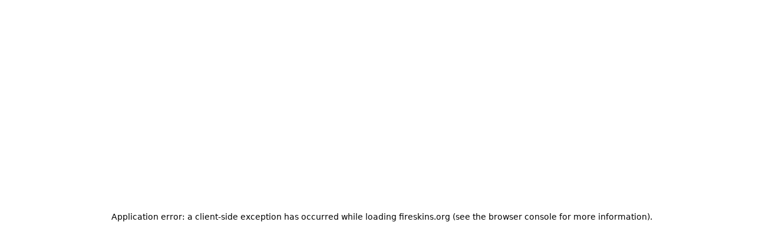

--- FILE ---
content_type: text/html; charset=utf-8
request_url: https://fireskins.org/en/case/bandits
body_size: 4968
content:
<!DOCTYPE html><html><head><meta charSet="utf-8"/><meta name="viewport" content="width=device-width, initial-scale=1"/><link rel="stylesheet" href="/_next/static/css/7fdf7123b35548a5.css" data-precedence="next"/><link rel="stylesheet" href="/_next/static/css/9ce43c92bda2ee91.css" data-precedence="next"/><link rel="stylesheet" href="/_next/static/css/ba290964b8814f08.css" data-precedence="next"/><link rel="stylesheet" href="/_next/static/css/d40702e277192194.css" data-precedence="next"/><link rel="stylesheet" href="/_next/static/css/0b9d08f5ef0a2353.css" data-precedence="next"/><link rel="preload" as="script" fetchPriority="low" href="/_next/static/chunks/webpack-1cb0c76c132dad7d.js"/><script src="/_next/static/chunks/4bd1b696-0d348f1ae06a1e65.js" async=""></script><script src="/_next/static/chunks/684-0b03d1686de0fa84.js" async=""></script><script src="/_next/static/chunks/main-app-b17e1fad6e7b0678.js" async=""></script><script src="/_next/static/chunks/f7c6d396-75753c5b3e6b1ba0.js" async=""></script><script src="/_next/static/chunks/c16f53c3-7b97e9f63a524e21.js" async=""></script><script src="/_next/static/chunks/537-d5f67b159cfe12f5.js" async=""></script><script src="/_next/static/chunks/173-570dd148fe0a4e5d.js" async=""></script><script src="/_next/static/chunks/515-deccb3ec0c50bbe4.js" async=""></script><script src="/_next/static/chunks/840-1363fe60b36d6995.js" async=""></script><script src="/_next/static/chunks/app/%5Blocale%5D/(games)/(cases)/case/%5Bname%5D/page-62bf1386e28f035f.js" async=""></script><script src="/_next/static/chunks/994-29948df1939241d3.js" async=""></script><script src="/_next/static/chunks/138-b8f1f7f32891694f.js" async=""></script><script src="/_next/static/chunks/app/layout-6544878c8477cc20.js" async=""></script><script src="/_next/static/chunks/app/loading-a1a542e59b0d921c.js" async=""></script><link rel="preload" href="https://www.googletagmanager.com/gtag/js?id=UA-161503543-1" as="script"/><link rel="preload" href="//code.jivo.ru/widget/jyKG1YvEQm" as="script"/><meta name="next-size-adjust" content=""/><meta name="apple-mobile-web-app-title" content="Fire Skins"/><link rel="icon" type="image/svg+xml" href="/favicon/icon0.svg"/><link rel="icon" type="image/png" href="/favicon/icon1.png"/><link rel="shortcut icon" href="/favicon/favicon.ico"/><link rel="apple-touch-icon" href="/favicon/apple-icon.png"/><link rel="manifest" href="/favicon/manifest.json"/><meta name="theme-color" content="#121212"/><link rel="icon" type="image/png" sizes="192x192" href="/favicon/web-app-manifest-192x192.png"/><link rel="icon" type="image/png" sizes="512x512" href="/favicon/web-app-manifest-512x512.png"/><script src="/_next/static/chunks/polyfills-42372ed130431b0a.js" noModule=""></script></head><body class="__variable_f75ab1 __variable_17db80 antialiased"><div></div><script src="/_next/static/chunks/webpack-1cb0c76c132dad7d.js" async=""></script><script>(self.__next_f=self.__next_f||[]).push([0])</script><script>self.__next_f.push([1,"1:\"$Sreact.fragment\"\n3:I[87555,[],\"\"]\n4:I[31295,[],\"\"]\n5:I[90894,[],\"ClientPageRoot\"]\n6:I[33897,[\"795\",\"static/chunks/f7c6d396-75753c5b3e6b1ba0.js\",\"545\",\"static/chunks/c16f53c3-7b97e9f63a524e21.js\",\"537\",\"static/chunks/537-d5f67b159cfe12f5.js\",\"173\",\"static/chunks/173-570dd148fe0a4e5d.js\",\"515\",\"static/chunks/515-deccb3ec0c50bbe4.js\",\"840\",\"static/chunks/840-1363fe60b36d6995.js\",\"164\",\"static/chunks/app/%5Blocale%5D/(games)/(cases)/case/%5Bname%5D/page-62bf1386e28f035f.js\"],\"default\"]\n7:I[59665,[],\"MetadataBoundary\"]\n9:I[59665,[],\"OutletBoundary\"]\nc:I[74911,[],\"AsyncMetadataOutlet\"]\ne:I[59665,[],\"ViewportBoundary\"]\n10:I[26614,[],\"\"]\n11:I[69243,[\"795\",\"static/chunks/f7c6d396-75753c5b3e6b1ba0.js\",\"545\",\"static/chunks/c16f53c3-7b97e9f63a524e21.js\",\"537\",\"static/chunks/537-d5f67b159cfe12f5.js\",\"173\",\"static/chunks/173-570dd148fe0a4e5d.js\",\"994\",\"static/chunks/994-29948df1939241d3.js\",\"138\",\"static/chunks/138-b8f1f7f32891694f.js\",\"515\",\"static/chunks/515-deccb3ec0c50bbe4.js\",\"177\",\"static/chunks/app/layout-6544878c8477cc20.js\"],\"\"]\n12:I[44418,[\"795\",\"static/chunks/f7c6d396-75753c5b3e6b1ba0.js\",\"545\",\"static/chunks/c16f53c3-7b97e9f63a524e21.js\",\"537\",\"static/chunks/537-d5f67b159cfe12f5.js\",\"173\",\"static/chunks/173-570dd148fe0a4e5d.js\",\"994\",\"static/chunks/994-29948df1939241d3.js\",\"138\",\"static/chunks/138-b8f1f7f32891694f.js\",\"515\",\"static/chunks/515-deccb3ec0c50bbe4.js\",\"177\",\"static/chunks/app/layout-6544878c8477cc20.js\"],\"Providers\"]\n14:\"$Sreact.suspense\"\n15:I[74911,[],\"AsyncMetadata\"]\n17:I[78830,[\"795\",\"static/chunks/f7c6d396-75753c5b3e6b1ba0.js\",\"545\",\"static/chunks/c16f53c3-7b97e9f63a524e21.js\",\"537\",\"static/chunks/537-d5f67b159cfe12f5.js\",\"173\",\"static/chunks/173-570dd148fe0a4e5d.js\",\"994\",\"static/chunks/994-29948df1939241d3.js\",\"138\",\"static/chunks/138-b8f1f7f32891694f.js\",\"515\",\"static/chunks/515-deccb3ec0c50bbe4.js\",\"177\",\"static/chunks/app/layout-6544878c8477cc20.js\"],\"default\"]\n18:I[38543,[\"795\",\"static/chunks/f7c6d396-75753c5b3e6b1ba0.js\",\"545\",\"static/chunks/c16f53c3-7b97e9f63a524e21.js\",\"537\",\"static/chu"])</script><script>self.__next_f.push([1,"nks/537-d5f67b159cfe12f5.js\",\"173\",\"static/chunks/173-570dd148fe0a4e5d.js\",\"994\",\"static/chunks/994-29948df1939241d3.js\",\"138\",\"static/chunks/138-b8f1f7f32891694f.js\",\"515\",\"static/chunks/515-deccb3ec0c50bbe4.js\",\"177\",\"static/chunks/app/layout-6544878c8477cc20.js\"],\"Layout\"]\n1c:I[45626,[\"795\",\"static/chunks/f7c6d396-75753c5b3e6b1ba0.js\",\"545\",\"static/chunks/c16f53c3-7b97e9f63a524e21.js\",\"537\",\"static/chunks/537-d5f67b159cfe12f5.js\",\"515\",\"static/chunks/515-deccb3ec0c50bbe4.js\",\"209\",\"static/chunks/app/loading-a1a542e59b0d921c.js\"],\"default\"]\n:HL[\"/_next/static/media/29b98dbfba401fa9-s.p.woff2\",\"font\",{\"crossOrigin\":\"\",\"type\":\"font/woff2\"}]\n:HL[\"/_next/static/media/47cbc4e2adbc5db9-s.p.woff2\",\"font\",{\"crossOrigin\":\"\",\"type\":\"font/woff2\"}]\n:HL[\"/_next/static/css/7fdf7123b35548a5.css\",\"style\"]\n:HL[\"/_next/static/css/9ce43c92bda2ee91.css\",\"style\"]\n:HL[\"/_next/static/css/ba290964b8814f08.css\",\"style\"]\n:HL[\"/_next/static/css/d40702e277192194.css\",\"style\"]\n:HL[\"/_next/static/css/0b9d08f5ef0a2353.css\",\"style\"]\n"])</script><script>self.__next_f.push([1,"0:{\"P\":null,\"b\":\"7T8x0L2nQZa-03Z6-XZLM\",\"p\":\"\",\"c\":[\"\",\"en\",\"case\",\"bandits\"],\"i\":false,\"f\":[[[\"\",{\"children\":[[\"locale\",\"en\",\"d\"],{\"children\":[\"(games)\",{\"children\":[\"(cases)\",{\"children\":[\"case\",{\"children\":[[\"name\",\"bandits\",\"d\"],{\"children\":[\"__PAGE__\",{}]}]}]}]}]}]},\"$undefined\",\"$undefined\",true],[\"\",[\"$\",\"$1\",\"c\",{\"children\":[[[\"$\",\"link\",\"0\",{\"rel\":\"stylesheet\",\"href\":\"/_next/static/css/7fdf7123b35548a5.css\",\"precedence\":\"next\",\"crossOrigin\":\"$undefined\",\"nonce\":\"$undefined\"}],[\"$\",\"link\",\"1\",{\"rel\":\"stylesheet\",\"href\":\"/_next/static/css/9ce43c92bda2ee91.css\",\"precedence\":\"next\",\"crossOrigin\":\"$undefined\",\"nonce\":\"$undefined\"}],[\"$\",\"link\",\"2\",{\"rel\":\"stylesheet\",\"href\":\"/_next/static/css/ba290964b8814f08.css\",\"precedence\":\"next\",\"crossOrigin\":\"$undefined\",\"nonce\":\"$undefined\"}],[\"$\",\"link\",\"3\",{\"rel\":\"stylesheet\",\"href\":\"/_next/static/css/d40702e277192194.css\",\"precedence\":\"next\",\"crossOrigin\":\"$undefined\",\"nonce\":\"$undefined\"}],[\"$\",\"link\",\"4\",{\"rel\":\"stylesheet\",\"href\":\"/_next/static/css/0b9d08f5ef0a2353.css\",\"precedence\":\"next\",\"crossOrigin\":\"$undefined\",\"nonce\":\"$undefined\"}]],\"$L2\"]}],{\"children\":[[\"locale\",\"en\",\"d\"],[\"$\",\"$1\",\"c\",{\"children\":[null,[\"$\",\"$L3\",null,{\"parallelRouterKey\":\"children\",\"error\":\"$undefined\",\"errorStyles\":\"$undefined\",\"errorScripts\":\"$undefined\",\"template\":[\"$\",\"$L4\",null,{}],\"templateStyles\":\"$undefined\",\"templateScripts\":\"$undefined\",\"notFound\":\"$undefined\",\"forbidden\":\"$undefined\",\"unauthorized\":\"$undefined\"}]]}],{\"children\":[\"(games)\",[\"$\",\"$1\",\"c\",{\"children\":[null,[\"$\",\"$L3\",null,{\"parallelRouterKey\":\"children\",\"error\":\"$undefined\",\"errorStyles\":\"$undefined\",\"errorScripts\":\"$undefined\",\"template\":[\"$\",\"$L4\",null,{}],\"templateStyles\":\"$undefined\",\"templateScripts\":\"$undefined\",\"notFound\":\"$undefined\",\"forbidden\":\"$undefined\",\"unauthorized\":\"$undefined\"}]]}],{\"children\":[\"(cases)\",[\"$\",\"$1\",\"c\",{\"children\":[null,[\"$\",\"$L3\",null,{\"parallelRouterKey\":\"children\",\"error\":\"$undefined\",\"errorStyles\":\"$undefined\",\"errorScripts\":\"$undefined\",\"template\":[\"$\",\"$L4\",null,{}],\"templateStyles\":\"$undefined\",\"templateScripts\":\"$undefined\",\"notFound\":\"$undefined\",\"forbidden\":\"$undefined\",\"unauthorized\":\"$undefined\"}]]}],{\"children\":[\"case\",[\"$\",\"$1\",\"c\",{\"children\":[null,[\"$\",\"$L3\",null,{\"parallelRouterKey\":\"children\",\"error\":\"$undefined\",\"errorStyles\":\"$undefined\",\"errorScripts\":\"$undefined\",\"template\":[\"$\",\"$L4\",null,{}],\"templateStyles\":\"$undefined\",\"templateScripts\":\"$undefined\",\"notFound\":\"$undefined\",\"forbidden\":\"$undefined\",\"unauthorized\":\"$undefined\"}]]}],{\"children\":[[\"name\",\"bandits\",\"d\"],[\"$\",\"$1\",\"c\",{\"children\":[null,[\"$\",\"$L3\",null,{\"parallelRouterKey\":\"children\",\"error\":\"$undefined\",\"errorStyles\":\"$undefined\",\"errorScripts\":\"$undefined\",\"template\":[\"$\",\"$L4\",null,{}],\"templateStyles\":\"$undefined\",\"templateScripts\":\"$undefined\",\"notFound\":\"$undefined\",\"forbidden\":\"$undefined\",\"unauthorized\":\"$undefined\"}]]}],{\"children\":[\"__PAGE__\",[\"$\",\"$1\",\"c\",{\"children\":[[\"$\",\"$L5\",null,{\"Component\":\"$6\",\"searchParams\":{},\"params\":{\"locale\":\"en\",\"name\":\"bandits\"}}],[\"$\",\"$L7\",null,{\"children\":\"$L8\"}],null,[\"$\",\"$L9\",null,{\"children\":[\"$La\",\"$Lb\",[\"$\",\"$Lc\",null,{\"promise\":\"$@d\"}]]}]]}],{},null,false]},null,false]},null,false]},null,false]},null,false]},null,false]},[[\"$\",\"section\",\"l\",{\"className\":\"m-auto gap-8 flex flex-col items-center text-secondary\",\"children\":[\"$\",\"div\",null,{\"className\":\"w-fit\",\"children\":[\"$\",\"svg\",null,{\"style\":{\"width\":48,\"height\":48},\"className\":\"animate-spin\",\"viewBox\":\"0 0 24 24\",\"fill\":\"none\",\"xmlns\":\"http://www.w3.org/2000/svg\",\"children\":[\"$\",\"g\",null,{\"id\":\"loading 1\",\"children\":[\"$\",\"g\",null,{\"id\":\"Icons-/-Code-/-Loading\",\"children\":[\"$\",\"path\",null,{\"id\":\"Oval-3\",\"d\":\"M12 4V6C15.3137 6 18 8.68629 18 12C18 15.3137 15.3137 18 12 18C8.68629 18 6 15.3137 6 12C6 10.9603 6.26391 9.96126 6.75974 9.07514L5.01439 8.09853C4.35265 9.28118 4 10.6161 4 12C4 16.4183 7.58172 20 12 20C16.4183 20 20 16.4183 20 12C20 7.58172 16.4183 4 12 4Z\",\"fill\":\"currentColor\"}]}]}]}]}]}],[],[]],false],[\"$\",\"$1\",\"h\",{\"children\":[null,[\"$\",\"$1\",\"wUUZchROWecTH6ZHg7p0y\",{\"children\":[[\"$\",\"$Le\",null,{\"children\":\"$Lf\"}],[\"$\",\"meta\",null,{\"name\":\"next-size-adjust\",\"content\":\"\"}]]}],null]}],false]],\"m\":\"$undefined\",\"G\":[\"$10\",\"$undefined\"],\"s\":false,\"S\":false}\n"])</script><script>self.__next_f.push([1,"2:[\"$\",\"html\",null,{\"lang\":\"$undefined\",\"children\":[[\"$\",\"head\",null,{\"children\":[[\"$\",\"meta\",null,{\"name\":\"apple-mobile-web-app-title\",\"content\":\"Fire Skins\"}],[\"$\",\"link\",null,{\"rel\":\"icon\",\"type\":\"image/svg+xml\",\"href\":\"/favicon/icon0.svg\"}],[\"$\",\"link\",null,{\"rel\":\"icon\",\"type\":\"image/png\",\"href\":\"/favicon/icon1.png\"}],[\"$\",\"link\",null,{\"rel\":\"shortcut icon\",\"href\":\"/favicon/favicon.ico\"}],[\"$\",\"link\",null,{\"rel\":\"apple-touch-icon\",\"href\":\"/favicon/apple-icon.png\"}],[\"$\",\"link\",null,{\"rel\":\"manifest\",\"href\":\"/favicon/manifest.json\"}],[\"$\",\"meta\",null,{\"name\":\"theme-color\",\"content\":\"#121212\"}],[\"$\",\"link\",null,{\"rel\":\"icon\",\"type\":\"image/png\",\"sizes\":\"192x192\",\"href\":\"/favicon/web-app-manifest-192x192.png\"}],[\"$\",\"link\",null,{\"rel\":\"icon\",\"type\":\"image/png\",\"sizes\":\"512x512\",\"href\":\"/favicon/web-app-manifest-512x512.png\"}],[\"$\",\"$L11\",null,{\"src\":\"//code.jivo.ru/widget/jyKG1YvEQm\",\"async\":true}]]}],[\"$\",\"body\",null,{\"className\":\"__variable_f75ab1 __variable_17db80 antialiased\",\"children\":[[[\"$\",\"$L11\",null,{\"id\":\"inline-script\",\"children\":\"\\n          let isFirstRender = true\\n          function jivo_onLoadCallback() {\\n            if (!isFirstRender) {\\n              window.jivo_api.open()\\n            } else {\\n              window.jivo_destroy()\\n              isFirstRender = false\\n            }\\n          }\\n\\n          function jivo_onClose() {\\n            window.jivo_destroy()\\n          }\\n        \"}],\"$undefined\"],[\"$\",\"$L12\",null,{\"children\":\"$L13\"}]]}]]}]\n8:[\"$\",\"$14\",null,{\"fallback\":null,\"children\":[\"$\",\"$L15\",null,{\"promise\":\"$@16\"}]}]\nb:null\n13:[\"$\",\"$L17\",null,{\"locale\":\"ru\",\"now\":\"$D2026-01-28T18:26:13.707Z\",\"timeZone\":\"UTC\",\"messages\":{\"metadata\":{\"title\":\"Fireskins.org — CS:GO Cases, СS2 Opening CS:GO Cases\",\"description\":\"The most profitable CS:GO, CS 2 cases on Fireskins! Opening CS GO cases, creating your own case, free cases! The most profitable opencase!\"}},\"children\":[\"$\",\"$L18\",null,{\"children\":[\"$\",\"$L3\",null,{\"parallelRouterKey\":\"children\",\"error\":\"$undefined\",\"errorStyles\":\"$u"])</script><script>self.__next_f.push([1,"ndefined\",\"errorScripts\":\"$undefined\",\"template\":[\"$\",\"$L4\",null,{}],\"templateStyles\":\"$undefined\",\"templateScripts\":\"$undefined\",\"notFound\":[[\"$\",\"section\",null,{\"className\":\"max-w-screen-sm mx-auto w-full px-6 pt-24 pb-12 gap-5 flex flex-col items-center\",\"children\":[[\"$\",\"h1\",null,{\"className\":\"text-[clamp(3.2rem,_4vmax,_4.8rem)] leading-tight text-center font-bold font-primary uppercase text-accent\",\"children\":\"404\"}],[\"$\",\"div\",null,{\"className\":\"flex flex-col gap-3 items-center\",\"children\":[[\"$\",\"h1\",null,{\"className\":\"text-center text-3xl font-semibold\",\"children\":\"Страница не найдена\"}],\"$L19\"]}]]}],[\"$\",\"$L7\",null,{\"children\":\"$L1a\"}],[]],\"forbidden\":\"$undefined\",\"unauthorized\":\"$undefined\"}]}]}]\n1a:[\"$\",\"$14\",null,{\"fallback\":null,\"children\":[\"$\",\"$L15\",null,{\"promise\":\"$@1b\"}]}]\n19:[\"$\",\"$L1c\",null,{\"ref\":\"$undefined\",\"defaultLocale\":\"ru\",\"href\":\"/ru\",\"locale\":\"$undefined\",\"localeCookie\":{\"name\":\"NEXT_LOCALE\",\"maxAge\":31536000,\"sameSite\":\"lax\"},\"unprefixed\":\"$undefined\",\"target\":\"$undefined\",\"className\":\"Button_root__joBMY Button_size-sm__xKJZc Button_mode-secondary__EGJj0 Button_neutral__IH5Fq Button_align-center__FTmmm font-medium\",\"children\":[\"$\",\"span\",null,{\"className\":\"Button_in__gFD_e\",\"children\":[[\"$\",\"span\",null,{\"className\":\"Button_spacing__X9K2G\"}],\"$undefined\",[\"$\",\"span\",null,{\"className\":\"Button_content__6lZ4U truncate\",\"children\":\"Вернуться на главную\"}],\"$undefined\",[\"$\",\"span\",null,{\"className\":\"Button_spacing__X9K2G\"}]]}]}]\nf:[[\"$\",\"meta\",\"0\",{\"charSet\":\"utf-8\"}],[\"$\",\"meta\",\"1\",{\"name\":\"viewport\",\"content\":\"width=device-width, initial-scale=1\"}]]\na:null\n16:{\"metadata\":[[\"$\",\"title\",\"0\",{\"children\":\"Fireskins.org — CS:GO Cases, СS2 Opening CS:GO Cases\"}],[\"$\",\"meta\",\"1\",{\"name\":\"description\",\"content\":\"The most profitable CS:GO, CS 2 cases on Fireskins! Opening CS GO cases, creating your own case, free cases! The most profitable opencase!\"}]],\"error\":null,\"digest\":\"$undefined\"}\nd:{\"metadata\":\"$16:metadata\",\"error\":null,\"digest\":\"$undefined\"}\n1b:{\""])</script><script>self.__next_f.push([1,"metadata\":\"$16:metadata\",\"error\":null,\"digest\":\"$undefined\"}\n"])</script></body></html>

--- FILE ---
content_type: text/css; charset=UTF-8
request_url: https://fireskins.org/_next/static/css/9ce43c92bda2ee91.css
body_size: 2924
content:
.Button_root__joBMY{cursor:pointer;flex-shrink:0;transition:.12s ease-in;outline-color:rgba(0,0,0,0);outline-width:2px;outline-offset:2px;outline-style:solid!important}.Button_root__joBMY .Button_in__gFD_e{position:relative;width:100%;height:100%;display:flex;align-items:center;overflow:hidden;user-select:none;clip-path:inset(0 0 0 0)}.Button_root__joBMY .Button_in__gFD_e .Button_after__Qrpnu,.Button_root__joBMY .Button_in__gFD_e .Button_before__GwVZo{display:flex}.Button_root__joBMY .Button_in__gFD_e .Button_content__6lZ4U{display:flex;align-items:center;box-sizing:border-box;gap:inherit}.Button_root__joBMY:active{scale:.972}.Button_root__joBMY:focus-visible{outline-color:color-mix(in srgb,var(--color-gray-200),transparent 64%)}.Button_spacing__X9K2G{width:1px;height:100%}.Button_align-start__4vPlO .Button_in__gFD_e{justify-content:flex-start}.Button_align-center__FTmmm .Button_in__gFD_e{justify-content:center}.Button_align-end__1sCqX .Button_in__gFD_e{justify-content:flex-end}.Button_mode-primary__9EEww.Button_accent__amZoN{color:#fff;background:var(--gradient-orange);background-size:100% 100%;background-position:0 0}@media(hover:hover){.Button_mode-primary__9EEww.Button_accent__amZoN:hover{background-size:100% 100%}}.Button_mode-primary__9EEww.Button_positive__4C1aJ{color:#fff;background:var(--gradient-green);background-size:100% 100%;background-position:0 0}@media(hover:hover){.Button_mode-primary__9EEww.Button_positive__4C1aJ:hover{background-size:100% 100%}}.Button_mode-primary__9EEww.Button_negative__Enwm7{color:#fff;background:var(--color-negative);background-size:100% 100%;background-position:0 0}@media(hover:hover){.Button_mode-primary__9EEww.Button_negative__Enwm7:hover{background-size:100% 100%}}.Button_mode-primary__9EEww.Button_info__cgl1Z{color:#fff;background:var(--color-info);background-size:100% 100%;background-position:0 0}@media(hover:hover){.Button_mode-primary__9EEww.Button_info__cgl1Z:hover{background-size:100% 100%}}.Button_mode-primary__9EEww.Button_warning__lpnjK{color:#fff;background:var(--color-warning);background-size:100% 100%;background-position:0 0}@media(hover:hover){.Button_mode-primary__9EEww.Button_warning__lpnjK:hover{background-size:100% 100%}}.Button_mode-primary__9EEww.Button_neutral__IH5Fq{color:var(--color-black);background:#fff;background-size:100% 100%;background-position:0 0}@media(hover:hover){.Button_mode-primary__9EEww.Button_neutral__IH5Fq:hover{background-size:100% 100%}}.Button_mode-primary__9EEww.Button_telegram___IATz{color:#fff;background:var(--color-telegram);background-size:100% 100%;background-position:0 0}@media(hover:hover){.Button_mode-primary__9EEww.Button_telegram___IATz:hover{background-size:100% 100%}}.Button_mode-primary__9EEww.Button_vk__7KDU6{color:#fff;background:var(--color-vk);background-size:100% 100%;background-position:0 0}@media(hover:hover){.Button_mode-primary__9EEww.Button_vk__7KDU6:hover{background-size:100% 100%}}.Button_mode-primary__9EEww.Button_steam__F8h86{color:#fff;background:var(--color-black);background-size:100% 100%;background-position:0 0}@media(hover:hover){.Button_mode-primary__9EEww.Button_steam__F8h86:hover{background-size:100% 100%}}.Button_mode-secondary__EGJj0{backdrop-filter:blur(20px)}.Button_mode-secondary__EGJj0.Button_accent__amZoN{color:var(--color-accent);background:color-mix(in srgb,var(--color-accent),transparent 80%)}@media(hover:hover){.Button_mode-secondary__EGJj0.Button_accent__amZoN:hover{background:color-mix(in srgb,var(--color-accent),transparent 64%)}}.Button_mode-secondary__EGJj0.Button_positive__4C1aJ{color:var(--color-positive);background:color-mix(in srgb,var(--color-positive),transparent 80%)}@media(hover:hover){.Button_mode-secondary__EGJj0.Button_positive__4C1aJ:hover{background:color-mix(in srgb,var(--color-positive),transparent 64%)}}.Button_mode-secondary__EGJj0.Button_negative__Enwm7{color:var(--color-negative);background:color-mix(in srgb,var(--color-negative),transparent 80%)}@media(hover:hover){.Button_mode-secondary__EGJj0.Button_negative__Enwm7:hover{background:color-mix(in srgb,var(--color-negative),transparent 64%)}}.Button_mode-secondary__EGJj0.Button_info__cgl1Z{color:var(--color-info);background:color-mix(in srgb,var(--color-info),transparent 80%)}@media(hover:hover){.Button_mode-secondary__EGJj0.Button_info__cgl1Z:hover{background:color-mix(in srgb,var(--color-info),transparent 64%)}}.Button_mode-secondary__EGJj0.Button_warning__lpnjK{color:var(--color-warning);background:color-mix(in srgb,var(--color-warning),transparent 80%)}@media(hover:hover){.Button_mode-secondary__EGJj0.Button_warning__lpnjK:hover{background:color-mix(in srgb,var(--color-warning),transparent 64%)}}.Button_mode-secondary__EGJj0.Button_neutral__IH5Fq{color:var(--color-gray-50);background:color-mix(in srgb,var(--color-gray-50),transparent 80%)}@media(hover:hover){.Button_mode-secondary__EGJj0.Button_neutral__IH5Fq:hover{background:color-mix(in srgb,var(--color-gray-50),transparent 64%)}}.Button_mode-ghost__e_1Uk{backdrop-filter:blur(20px)}.Button_mode-ghost__e_1Uk.Button_accent__amZoN{color:var(--color-accent)}@media(hover:hover){.Button_mode-ghost__e_1Uk.Button_accent__amZoN:hover{background:color-mix(in srgb,var(--color-accent),transparent 80%)}}.Button_mode-ghost__e_1Uk.Button_positive__4C1aJ{color:var(--color-positive)}@media(hover:hover){.Button_mode-ghost__e_1Uk.Button_positive__4C1aJ:hover{background:color-mix(in srgb,var(--color-positive),transparent 80%)}}.Button_mode-ghost__e_1Uk.Button_negative__Enwm7{color:var(--color-negative)}@media(hover:hover){.Button_mode-ghost__e_1Uk.Button_negative__Enwm7:hover{background:color-mix(in srgb,var(--color-negative),transparent 80%)}}.Button_mode-ghost__e_1Uk.Button_info__cgl1Z{color:var(--color-info)}@media(hover:hover){.Button_mode-ghost__e_1Uk.Button_info__cgl1Z:hover{background:color-mix(in srgb,var(--color-info),transparent 80%)}}.Button_mode-ghost__e_1Uk.Button_warning__lpnjK{color:var(--color-warning)}@media(hover:hover){.Button_mode-ghost__e_1Uk.Button_warning__lpnjK:hover{background:color-mix(in srgb,var(--color-warning),transparent 80%)}}.Button_mode-ghost__e_1Uk.Button_neutral__IH5Fq{color:var(--color-gray-50)}@media(hover:hover){.Button_mode-ghost__e_1Uk.Button_neutral__IH5Fq:hover{background:color-mix(in srgb,var(--color-gray-50),transparent 80%)}}.Button_mode-outline__Vzww_{backdrop-filter:blur(20px)}.Button_mode-outline__Vzww_.Button_accent__amZoN{color:var(--color-accent);box-shadow:inset 0 0 0 1px color-mix(in srgb,var(--color-accent),transparent 60%)}@media(hover:hover){.Button_mode-outline__Vzww_.Button_accent__amZoN:hover{background:color-mix(in srgb,var(--color-accent),transparent 92%)}}.Button_mode-outline__Vzww_.Button_positive__4C1aJ{color:var(--color-positive);box-shadow:inset 0 0 0 1px color-mix(in srgb,var(--color-positive),transparent 60%)}@media(hover:hover){.Button_mode-outline__Vzww_.Button_positive__4C1aJ:hover{background:color-mix(in srgb,var(--color-positive),transparent 92%)}}.Button_mode-outline__Vzww_.Button_negative__Enwm7{color:var(--color-negative);box-shadow:inset 0 0 0 1px color-mix(in srgb,var(--color-negative),transparent 60%)}@media(hover:hover){.Button_mode-outline__Vzww_.Button_negative__Enwm7:hover{background:color-mix(in srgb,var(--color-negative),transparent 92%)}}.Button_mode-outline__Vzww_.Button_info__cgl1Z{color:var(--color-info);box-shadow:inset 0 0 0 1px color-mix(in srgb,var(--color-info),transparent 60%)}@media(hover:hover){.Button_mode-outline__Vzww_.Button_info__cgl1Z:hover{background:color-mix(in srgb,var(--color-info),transparent 92%)}}.Button_mode-outline__Vzww_.Button_warning__lpnjK{color:var(--color-warning);box-shadow:inset 0 0 0 1px color-mix(in srgb,var(--color-warning),transparent 60%)}@media(hover:hover){.Button_mode-outline__Vzww_.Button_warning__lpnjK:hover{background:color-mix(in srgb,var(--color-warning),transparent 92%)}}.Button_mode-outline__Vzww_.Button_neutral__IH5Fq{color:var(--color-gray-50);box-shadow:inset 0 0 0 1px color-mix(in srgb,var(--color-gray-50),transparent 60%)}@media(hover:hover){.Button_mode-outline__Vzww_.Button_neutral__IH5Fq:hover{background:color-mix(in srgb,var(--color-gray-50),transparent 92%)}}.Button_size-2xs__fCiQa{height:28px;min-width:28px;min-height:28px;border-radius:4px}.Button_size-2xs__fCiQa .Button_in__gFD_e{padding:0 5px;gap:2px;font-size:11px}.Button_size-2xs__fCiQa .Button_in__gFD_e .Button_content__6lZ4U{padding:0 4px}.Button_size-xs__U_NR1{height:36px;min-width:36px;min-height:36px;border-radius:4px}.Button_size-xs__U_NR1 .Button_in__gFD_e{padding:0 5px;gap:4px;font-size:12px}.Button_size-xs__U_NR1 .Button_in__gFD_e .Button_content__6lZ4U{padding:0 4px}.Button_size-sm__xKJZc{height:40px;min-width:40px;min-height:40px;border-radius:6px}.Button_size-sm__xKJZc .Button_in__gFD_e{padding:0 6px;gap:4px;font-size:14px}.Button_size-sm__xKJZc .Button_in__gFD_e .Button_content__6lZ4U{padding:0 5px}.Button_size-md__Prc2S{height:48px;min-width:48px;min-height:48px;border-radius:6px}.Button_size-md__Prc2S .Button_in__gFD_e{padding:0 8px;gap:4px;font-size:14px}.Button_size-md__Prc2S .Button_in__gFD_e .Button_content__6lZ4U{padding:0 5px}.Button_size-lg__pr1b3{height:56px;min-width:56px;min-height:56px;border-radius:6px}.Button_size-lg__pr1b3 .Button_in__gFD_e{padding:0 12px;gap:6px;font-size:16px}.Button_size-lg__pr1b3 .Button_in__gFD_e .Button_content__6lZ4U{padding:0 6px}.Button_size-xl__zPhcT{height:64px;min-width:64px;min-height:64px;border-radius:6px}.Button_size-xl__zPhcT .Button_in__gFD_e{padding:0 16px;gap:8px;font-size:18px}.Button_size-xl__zPhcT .Button_in__gFD_e .Button_content__6lZ4U{padding:0 8px}.Button_disabled__vdKB7{opacity:.6;cursor:not-allowed}.Button_root__joBMY:disabled{cursor:not-allowed}.Button_root__joBMY:disabled:active{scale:1}.ButtonTransformed_root__iSx4n{cursor:pointer;flex-shrink:0;transition:.12s ease-in;outline:none}.ButtonTransformed_root__iSx4n .ButtonTransformed_in__tIT9g{position:relative;width:100%;height:100%;display:flex;align-items:center;justify-content:center;user-select:none}.ButtonTransformed_root__iSx4n .ButtonTransformed_in__tIT9g .ButtonTransformed_after__ckHPN,.ButtonTransformed_root__iSx4n .ButtonTransformed_in__tIT9g .ButtonTransformed_before__lVv3G{display:flex}.ButtonTransformed_root__iSx4n .ButtonTransformed_in__tIT9g .ButtonTransformed_content__r1oq8{display:flex;align-items:center;box-sizing:border-box;gap:inherit}.ButtonTransformed_root__iSx4n .ButtonTransformed_in__tIT9g .ButtonTransformed_background__CcuqS{width:100%;height:100%;position:absolute;top:0;left:0;transform-box:fill-box;transform-origin:center;transition:.12s ease-in}.ButtonTransformed_root__iSx4n .ButtonTransformed_background__CcuqS{outline-color:rgba(0,0,0,0);outline-width:2px;outline-offset:2px;outline-style:solid!important}.ButtonTransformed_root__iSx4n:active{scale:.972}.ButtonTransformed_root__iSx4n:focus-visible .ButtonTransformed_background__CcuqS{outline-color:color-mix(in srgb,var(--color-gray-200),transparent 64%)}.ButtonTransformed_spacing__noarP{width:1px;height:100%}.ButtonTransformed_mode-primary__pfK9m.ButtonTransformed_accent__GScJf{color:#fff}.ButtonTransformed_mode-primary__pfK9m.ButtonTransformed_accent__GScJf .ButtonTransformed_background__CcuqS{background:var(--gradient-orange);background-size:100% 100%;background-position:0 0}@media(hover:hover){.ButtonTransformed_mode-primary__pfK9m.ButtonTransformed_accent__GScJf .ButtonTransformed_background__CcuqS:hover{background-size:100% 100%}}.ButtonTransformed_mode-primary__pfK9m.ButtonTransformed_positive__Hu3kJ{color:#fff}.ButtonTransformed_mode-primary__pfK9m.ButtonTransformed_positive__Hu3kJ .ButtonTransformed_background__CcuqS{background:var(--gradient-green);background-size:100% 100%;background-position:0 0}@media(hover:hover){.ButtonTransformed_mode-primary__pfK9m.ButtonTransformed_positive__Hu3kJ .ButtonTransformed_background__CcuqS:hover{background-size:100% 100%}}.ButtonTransformed_mode-primary__pfK9m.ButtonTransformed_negative__DFvka{color:#fff}.ButtonTransformed_mode-primary__pfK9m.ButtonTransformed_negative__DFvka .ButtonTransformed_background__CcuqS{background:var(--color-negative);background-size:100% 100%;background-position:0 0}@media(hover:hover){.ButtonTransformed_mode-primary__pfK9m.ButtonTransformed_negative__DFvka .ButtonTransformed_background__CcuqS:hover{background-size:100% 100%}}.ButtonTransformed_mode-primary__pfK9m.ButtonTransformed_info__Qurot{color:#fff}.ButtonTransformed_mode-primary__pfK9m.ButtonTransformed_info__Qurot .ButtonTransformed_background__CcuqS{background:var(--color-info);background-size:100% 100%;background-position:0 0}@media(hover:hover){.ButtonTransformed_mode-primary__pfK9m.ButtonTransformed_info__Qurot .ButtonTransformed_background__CcuqS:hover{background-size:100% 100%}}.ButtonTransformed_mode-primary__pfK9m.ButtonTransformed_warning__8NbUW{color:#fff}.ButtonTransformed_mode-primary__pfK9m.ButtonTransformed_warning__8NbUW .ButtonTransformed_background__CcuqS{background:var(--color-warning);background-size:100% 100%;background-position:0 0}@media(hover:hover){.ButtonTransformed_mode-primary__pfK9m.ButtonTransformed_warning__8NbUW .ButtonTransformed_background__CcuqS:hover{background-size:100% 100%}}.ButtonTransformed_mode-primary__pfK9m.ButtonTransformed_neutral__xXjWv{color:var(--color-black)}.ButtonTransformed_mode-primary__pfK9m.ButtonTransformed_neutral__xXjWv .ButtonTransformed_background__CcuqS{background:#fff;background-size:100% 100%;background-position:0 0}@media(hover:hover){.ButtonTransformed_mode-primary__pfK9m.ButtonTransformed_neutral__xXjWv .ButtonTransformed_background__CcuqS:hover{background-size:100% 100%}}.ButtonTransformed_mode-primary__pfK9m.ButtonTransformed_telegram__s1mWf{color:#fff}.ButtonTransformed_mode-primary__pfK9m.ButtonTransformed_telegram__s1mWf .ButtonTransformed_background__CcuqS{background:var(--color-telegram);background-size:100% 100%;background-position:0 0}@media(hover:hover){.ButtonTransformed_mode-primary__pfK9m.ButtonTransformed_telegram__s1mWf .ButtonTransformed_background__CcuqS:hover{background-size:100% 100%}}.ButtonTransformed_mode-primary__pfK9m.ButtonTransformed_vk__Rk6sR{color:#fff}.ButtonTransformed_mode-primary__pfK9m.ButtonTransformed_vk__Rk6sR .ButtonTransformed_background__CcuqS{background:var(--color-vk);background-size:100% 100%;background-position:0 0}@media(hover:hover){.ButtonTransformed_mode-primary__pfK9m.ButtonTransformed_vk__Rk6sR .ButtonTransformed_background__CcuqS:hover{background-size:100% 100%}}.ButtonTransformed_mode-primary__pfK9m.ButtonTransformed_steam__8Ykxm{color:#fff}.ButtonTransformed_mode-primary__pfK9m.ButtonTransformed_steam__8Ykxm .ButtonTransformed_background__CcuqS{background:var(--color-black);background-size:100% 100%;background-position:0 0}@media(hover:hover){.ButtonTransformed_mode-primary__pfK9m.ButtonTransformed_steam__8Ykxm .ButtonTransformed_background__CcuqS:hover{background-size:100% 100%}}.ButtonTransformed_mode-secondary__hb6vq.ButtonTransformed_accent__GScJf{color:var(--color-accent)}.ButtonTransformed_mode-secondary__hb6vq.ButtonTransformed_accent__GScJf .ButtonTransformed_background__CcuqS{background:color-mix(in srgb,var(--color-accent),transparent 80%)}@media(hover:hover){.ButtonTransformed_mode-secondary__hb6vq.ButtonTransformed_accent__GScJf:hover .ButtonTransformed_background__CcuqS{background:color-mix(in srgb,var(--color-accent),transparent 64%)}}.ButtonTransformed_mode-secondary__hb6vq.ButtonTransformed_positive__Hu3kJ{color:var(--color-positive)}.ButtonTransformed_mode-secondary__hb6vq.ButtonTransformed_positive__Hu3kJ .ButtonTransformed_background__CcuqS{background:color-mix(in srgb,var(--color-positive),transparent 80%)}@media(hover:hover){.ButtonTransformed_mode-secondary__hb6vq.ButtonTransformed_positive__Hu3kJ:hover .ButtonTransformed_background__CcuqS{background:color-mix(in srgb,var(--color-positive),transparent 64%)}}.ButtonTransformed_mode-secondary__hb6vq.ButtonTransformed_negative__DFvka{color:var(--color-negative)}.ButtonTransformed_mode-secondary__hb6vq.ButtonTransformed_negative__DFvka .ButtonTransformed_background__CcuqS{background:color-mix(in srgb,var(--color-negative),transparent 80%)}@media(hover:hover){.ButtonTransformed_mode-secondary__hb6vq.ButtonTransformed_negative__DFvka:hover .ButtonTransformed_background__CcuqS{background:color-mix(in srgb,var(--color-negative),transparent 64%)}}.ButtonTransformed_mode-secondary__hb6vq.ButtonTransformed_info__Qurot{color:var(--color-info)}.ButtonTransformed_mode-secondary__hb6vq.ButtonTransformed_info__Qurot .ButtonTransformed_background__CcuqS{background:color-mix(in srgb,var(--color-info),transparent 80%)}@media(hover:hover){.ButtonTransformed_mode-secondary__hb6vq.ButtonTransformed_info__Qurot:hover .ButtonTransformed_background__CcuqS{background:color-mix(in srgb,var(--color-info),transparent 64%)}}.ButtonTransformed_mode-secondary__hb6vq.ButtonTransformed_warning__8NbUW{color:var(--color-warning)}.ButtonTransformed_mode-secondary__hb6vq.ButtonTransformed_warning__8NbUW .ButtonTransformed_background__CcuqS{background:color-mix(in srgb,var(--color-warning),transparent 80%)}@media(hover:hover){.ButtonTransformed_mode-secondary__hb6vq.ButtonTransformed_warning__8NbUW:hover .ButtonTransformed_background__CcuqS{background:color-mix(in srgb,var(--color-warning),transparent 64%)}}.ButtonTransformed_mode-secondary__hb6vq.ButtonTransformed_neutral__xXjWv{color:var(--color-gray-50)}.ButtonTransformed_mode-secondary__hb6vq.ButtonTransformed_neutral__xXjWv .ButtonTransformed_background__CcuqS{background:color-mix(in srgb,var(--color-gray-50),transparent 80%)}@media(hover:hover){.ButtonTransformed_mode-secondary__hb6vq.ButtonTransformed_neutral__xXjWv:hover .ButtonTransformed_background__CcuqS{background:color-mix(in srgb,var(--color-gray-50),transparent 64%)}}.ButtonTransformed_mode-ghost__LpPn6.ButtonTransformed_accent__GScJf{color:var(--color-accent)}@media(hover:hover){.ButtonTransformed_mode-ghost__LpPn6.ButtonTransformed_accent__GScJf .ButtonTransformed_background__CcuqS:hover{background:color-mix(in srgb,var(--color-accent),transparent 80%)}}.ButtonTransformed_mode-ghost__LpPn6.ButtonTransformed_positive__Hu3kJ{color:var(--color-positive)}@media(hover:hover){.ButtonTransformed_mode-ghost__LpPn6.ButtonTransformed_positive__Hu3kJ .ButtonTransformed_background__CcuqS:hover{background:color-mix(in srgb,var(--color-positive),transparent 80%)}}.ButtonTransformed_mode-ghost__LpPn6.ButtonTransformed_negative__DFvka{color:var(--color-negative)}@media(hover:hover){.ButtonTransformed_mode-ghost__LpPn6.ButtonTransformed_negative__DFvka .ButtonTransformed_background__CcuqS:hover{background:color-mix(in srgb,var(--color-negative),transparent 80%)}}.ButtonTransformed_mode-ghost__LpPn6.ButtonTransformed_info__Qurot{color:var(--color-info)}@media(hover:hover){.ButtonTransformed_mode-ghost__LpPn6.ButtonTransformed_info__Qurot .ButtonTransformed_background__CcuqS:hover{background:color-mix(in srgb,var(--color-info),transparent 80%)}}.ButtonTransformed_mode-ghost__LpPn6.ButtonTransformed_warning__8NbUW{color:var(--color-warning)}@media(hover:hover){.ButtonTransformed_mode-ghost__LpPn6.ButtonTransformed_warning__8NbUW .ButtonTransformed_background__CcuqS:hover{background:color-mix(in srgb,var(--color-warning),transparent 80%)}}.ButtonTransformed_mode-ghost__LpPn6.ButtonTransformed_neutral__xXjWv{color:var(--color-gray-50)}@media(hover:hover){.ButtonTransformed_mode-ghost__LpPn6.ButtonTransformed_neutral__xXjWv .ButtonTransformed_background__CcuqS:hover{background:color-mix(in srgb,var(--color-gray-50),transparent 80%)}}.ButtonTransformed_mode-outline__GEMEj.ButtonTransformed_accent__GScJf{color:#fff}.ButtonTransformed_mode-outline__GEMEj.ButtonTransformed_accent__GScJf .ButtonTransformed_background__CcuqS{box-shadow:inset 0 0 0 1.5px var(--color-accent);background:color-mix(in srgb,var(--color-accent),transparent 92%)}@media(hover:hover){.ButtonTransformed_mode-outline__GEMEj.ButtonTransformed_accent__GScJf:hover .ButtonTransformed_background__CcuqS{background:color-mix(in srgb,var(--color-accent),transparent 80%)}}.ButtonTransformed_mode-outline__GEMEj.ButtonTransformed_positive__Hu3kJ{color:#fff}.ButtonTransformed_mode-outline__GEMEj.ButtonTransformed_positive__Hu3kJ .ButtonTransformed_background__CcuqS{box-shadow:inset 0 0 0 1.5px var(--color-positive);background:color-mix(in srgb,var(--color-positive),transparent 92%)}@media(hover:hover){.ButtonTransformed_mode-outline__GEMEj.ButtonTransformed_positive__Hu3kJ:hover .ButtonTransformed_background__CcuqS{background:color-mix(in srgb,var(--color-positive),transparent 80%)}}.ButtonTransformed_mode-outline__GEMEj.ButtonTransformed_negative__DFvka{color:#fff}.ButtonTransformed_mode-outline__GEMEj.ButtonTransformed_negative__DFvka .ButtonTransformed_background__CcuqS{box-shadow:inset 0 0 0 1.5px var(--color-negative);background:color-mix(in srgb,var(--color-negative),transparent 92%)}@media(hover:hover){.ButtonTransformed_mode-outline__GEMEj.ButtonTransformed_negative__DFvka:hover .ButtonTransformed_background__CcuqS{background:color-mix(in srgb,var(--color-negative),transparent 80%)}}.ButtonTransformed_mode-outline__GEMEj.ButtonTransformed_info__Qurot{color:#fff}.ButtonTransformed_mode-outline__GEMEj.ButtonTransformed_info__Qurot .ButtonTransformed_background__CcuqS{box-shadow:inset 0 0 0 1.5px var(--color-info);background:color-mix(in srgb,var(--color-info),transparent 92%)}@media(hover:hover){.ButtonTransformed_mode-outline__GEMEj.ButtonTransformed_info__Qurot:hover .ButtonTransformed_background__CcuqS{background:color-mix(in srgb,var(--color-info),transparent 80%)}}.ButtonTransformed_mode-outline__GEMEj.ButtonTransformed_warning__8NbUW{color:#fff}.ButtonTransformed_mode-outline__GEMEj.ButtonTransformed_warning__8NbUW .ButtonTransformed_background__CcuqS{box-shadow:inset 0 0 0 1.5px var(--color-warning);background:color-mix(in srgb,var(--color-warning),transparent 92%)}@media(hover:hover){.ButtonTransformed_mode-outline__GEMEj.ButtonTransformed_warning__8NbUW:hover .ButtonTransformed_background__CcuqS{background:color-mix(in srgb,var(--color-warning),transparent 80%)}}.ButtonTransformed_mode-outline__GEMEj.ButtonTransformed_neutral__xXjWv{color:#fff}.ButtonTransformed_mode-outline__GEMEj.ButtonTransformed_neutral__xXjWv .ButtonTransformed_background__CcuqS{box-shadow:inset 0 0 0 1.5px var(--color-gray-300);background:color-mix(in srgb,var(--color-gray-300),transparent 92%)}@media(hover:hover){.ButtonTransformed_mode-outline__GEMEj.ButtonTransformed_neutral__xXjWv:hover .ButtonTransformed_background__CcuqS{background:color-mix(in srgb,var(--color-gray-300),transparent 80%)}}.ButtonTransformed_bevel-both__4YyNo{transform:perspective(8px) rotateX(-1.2deg) translateY(3%)}.ButtonTransformed_bevel-both-inverted__wvCdH{transform:perspective(8px) rotateX(1.36deg) translateY(-3%)}.ButtonTransformed_bevel-left__emXut{clip-path:polygon(0 0,100% 0,100% 100%,21% 100%)}.ButtonTransformed_bevel-left-inverted__Ot97F{clip-path:polygon(0 0,100% 0,79% 100%,0 100%)}.ButtonTransformed_bevel-right__lEwOP{clip-path:polygon(0 0,80% 0,100% 100%,0 100%)}.ButtonTransformed_bevel-right-inverted__5d1G_{clip-path:polygon(0 0,92% 0,100% 100%,0 100%)}.ButtonTransformed_bevel-skew__7MGEI{transform:skew(-16deg)}.ButtonTransformed_bevel-skew-inverted__ee9tr{transform:skew(16deg)}.ButtonTransformed_bevelTransformed-left__uv6p0{margin-left:-5px}.ButtonTransformed_bevelTransformed-left-inverted__C6ywl,.ButtonTransformed_bevelTransformed-right__GX1rH{margin-right:-5px}.ButtonTransformed_size-xs__b4GU5{height:32px;min-width:32px;min-height:32px}.ButtonTransformed_size-xs__b4GU5 .ButtonTransformed_background__CcuqS{border-radius:3px}.ButtonTransformed_size-xs__b4GU5 .ButtonTransformed_in__tIT9g{padding:0 8px;gap:2px;font-size:12px}.ButtonTransformed_size-xs__b4GU5 .ButtonTransformed_in__tIT9g .ButtonTransformed_content__r1oq8{padding:0 4px;line-height:32px}.ButtonTransformed_size-sm__TLLTe{height:40px;min-width:40px;min-height:40px}.ButtonTransformed_size-sm__TLLTe .ButtonTransformed_background__CcuqS{border-radius:3px}.ButtonTransformed_size-sm__TLLTe .ButtonTransformed_in__tIT9g{padding:0 12px;gap:4px;font-size:14px}.ButtonTransformed_size-sm__TLLTe .ButtonTransformed_in__tIT9g .ButtonTransformed_content__r1oq8{padding:0 5px;line-height:40px}.ButtonTransformed_size-md__mVFSW{height:48px;min-width:48px;min-height:48px}.ButtonTransformed_size-md__mVFSW .ButtonTransformed_background__CcuqS{border-radius:3px}.ButtonTransformed_size-md__mVFSW .ButtonTransformed_in__tIT9g{padding:0 16px;gap:4px;font-size:14px}.ButtonTransformed_size-md__mVFSW .ButtonTransformed_in__tIT9g .ButtonTransformed_content__r1oq8{padding:0 5px;line-height:48px}.ButtonTransformed_size-lg__zo0Ra{height:56px;min-width:56px;min-height:56px}.ButtonTransformed_size-lg__zo0Ra .ButtonTransformed_background__CcuqS{border-radius:3px}.ButtonTransformed_size-lg__zo0Ra .ButtonTransformed_in__tIT9g{padding:0 16px;gap:6px;font-size:16px}.ButtonTransformed_size-lg__zo0Ra .ButtonTransformed_in__tIT9g .ButtonTransformed_content__r1oq8{padding:0 6px;line-height:56px}.ButtonTransformed_size-xl__0Xx4w{height:64px;min-width:64px;min-height:64px}.ButtonTransformed_size-xl__0Xx4w .ButtonTransformed_background__CcuqS{border-radius:3px}.ButtonTransformed_size-xl__0Xx4w .ButtonTransformed_in__tIT9g{padding:0 20px;gap:8px;font-size:18px}.ButtonTransformed_size-xl__0Xx4w .ButtonTransformed_in__tIT9g .ButtonTransformed_content__r1oq8{padding:0 8px;line-height:64px}.ButtonTransformed_disabled__Jjifx{opacity:.6;cursor:not-allowed}.ButtonTransformed_root__iSx4n:disabled{cursor:not-allowed}.ButtonTransformed_root__iSx4n:disabled:active{scale:1}.SkinCard_root__sNPl8 .SkinCard_stats__kuTtz{width:100%;display:flex;gap:4px;z-index:1}.SkinCard_root__sNPl8 .SkinCard_stats-item__2rzDq{width:100%;height:3px;display:flex;flex:1 1 50%}.SkinCard_root__sNPl8 .SkinCard_header__n3kWu{width:100%;display:flex;align-items:center;gap:6px}.SkinCard_root__sNPl8 .SkinCard_image__K33Zr{width:100%;height:100%;max-height:5.2em;display:flex;justify-content:center;align-items:center}.SkinCard_divider__FK8XF{width:6px;height:6px;display:inline-flex;justify-content:center;align-items:center;position:relative;vertical-align:middle}.SkinCard_divider__FK8XF:after{width:3px;height:3px;content:"";position:absolute;border-radius:50%;background-color:var(--color-secondary)}.SkinCard_rarity-event-money__vGrN2 .SkinCard_stats-item-rarity__YotGi{background:var(--color-green-light)}.SkinCard_rarity-consumer-grade__hcfQG .SkinCard_stats-item-rarity__YotGi{background:var(--color-rarity-consumer-grade)}.SkinCard_rarity-industrial-grade__slK2O .SkinCard_stats-item-rarity__YotGi{background:var(--color-rarity-industrial-grade)}.SkinCard_rarity-distinguished__pbiwa .SkinCard_stats-item-rarity__YotGi,.SkinCard_rarity-mil-spec__yJ6u4 .SkinCard_stats-item-rarity__YotGi{background:var(--color-rarity-mil-spec)}.SkinCard_rarity-exceptional__gWDq_ .SkinCard_stats-item-rarity__YotGi,.SkinCard_rarity-remarkable__xQQlY .SkinCard_stats-item-rarity__YotGi,.SkinCard_rarity-restricted__e0y8W .SkinCard_stats-item-rarity__YotGi{background:var(--color-rarity-restricted)}.SkinCard_rarity-classified__soM2O .SkinCard_stats-item-rarity__YotGi,.SkinCard_rarity-exotic__YTkEz .SkinCard_stats-item-rarity__YotGi,.SkinCard_rarity-superior__v6ctN .SkinCard_stats-item-rarity__YotGi{background:var(--color-rarity-classified)}.SkinCard_rarity-covert__tkku3 .SkinCard_stats-item-rarity__YotGi,.SkinCard_rarity-extraordinary__o0YgM .SkinCard_stats-item-rarity__YotGi,.SkinCard_rarity-master__OZZ_w .SkinCard_stats-item-rarity__YotGi{background:var(--color-rarity-covert)}.SkinCard_rarity-contraband__TD3Hq .SkinCard_stats-item-rarity__YotGi{background:var(--color-rarity-contraband)}.SkinCard_rarity-exceedingly__IW_lf .SkinCard_stats-item-rarity__YotGi,.SkinCard_rarity-knife__tLptX .SkinCard_stats-item-rarity__YotGi{background:var(--color-rarity-extraordinary)}

--- FILE ---
content_type: text/css; charset=UTF-8
request_url: https://fireskins.org/_next/static/css/ba290964b8814f08.css
body_size: 1954
content:
:root{--rt-color-white:#fff;--rt-color-dark:#222;--rt-color-success:#8dc572;--rt-color-error:#be6464;--rt-color-warning:#f0ad4e;--rt-color-info:#337ab7;--rt-opacity:0.9;--rt-transition-show-delay:0.15s;--rt-transition-closing-delay:0.15s}.core-styles-module_tooltip__3vRRp{left:0;opacity:0;pointer-events:none;position:absolute;top:0;will-change:opacity}.core-styles-module_fixed__pcSol{position:fixed}.core-styles-module_arrow__cvMwQ{background:inherit;position:absolute}.core-styles-module_noArrow__xock6{display:none}.core-styles-module_clickable__ZuTTB{pointer-events:auto}.core-styles-module_show__Nt9eE{opacity:var(--rt-opacity);transition:opacity var(--rt-transition-show-delay) ease-out}.core-styles-module_closing__sGnxF{opacity:0;transition:opacity var(--rt-transition-closing-delay) ease-in}.styles-module_tooltip__mnnfp{border-radius:3px;font-size:90%;padding:8px 16px;width:max-content}.styles-module_arrow__K0L3T{height:8px;width:8px}[class*=react-tooltip__place-top]>.styles-module_arrow__K0L3T{transform:rotate(45deg)}[class*=react-tooltip__place-right]>.styles-module_arrow__K0L3T{transform:rotate(135deg)}[class*=react-tooltip__place-bottom]>.styles-module_arrow__K0L3T{transform:rotate(225deg)}[class*=react-tooltip__place-left]>.styles-module_arrow__K0L3T{transform:rotate(315deg)}.styles-module_dark__xNqje{background:var(--rt-color-dark);color:var(--rt-color-white)}.styles-module_light__Z6W-X{background-color:var(--rt-color-white);color:var(--rt-color-dark)}.styles-module_success__A2AKt{background-color:var(--rt-color-success);color:var(--rt-color-white)}.styles-module_warning__SCK0X{background-color:var(--rt-color-warning);color:var(--rt-color-white)}.styles-module_error__JvumD{background-color:var(--rt-color-error);color:var(--rt-color-white)}.styles-module_info__BWdHW{background-color:var(--rt-color-info);color:var(--rt-color-white)}.UpgradeCard_root___7Kt_ .UpgradeCard_stats__Hh_if{width:100%;display:flex;gap:4px;z-index:1}.UpgradeCard_root___7Kt_ .UpgradeCard_stats-item__GacOT{width:100%;height:3px;display:flex;flex:1 1 50%}.UpgradeCard_root___7Kt_ .UpgradeCard_header__bGvUu{width:100%;display:flex;align-items:center;gap:6px}.UpgradeCard_root___7Kt_ .UpgradeCard_image__Xe_0j{width:100%;height:100%;max-height:5.2em;display:flex;justify-content:center;align-items:center}.UpgradeCard_divider__uwg7h{width:6px;height:6px;display:inline-flex;justify-content:center;align-items:center;position:relative;vertical-align:middle}.UpgradeCard_divider__uwg7h:after{width:3px;height:3px;content:"";position:absolute;border-radius:50%;background-color:var(--color-secondary)}.UpgradeCard_rarity-consumer-grade__xnUlE .UpgradeCard_stats-item-rarity__l3nFF{background:var(--color-rarity-consumer-grade)}.UpgradeCard_rarity-industrial-grade__dLttt .UpgradeCard_stats-item-rarity__l3nFF{background:var(--color-rarity-industrial-grade)}.UpgradeCard_rarity-distinguished__iP1l7 .UpgradeCard_stats-item-rarity__l3nFF,.UpgradeCard_rarity-mil-spec__UrYpt .UpgradeCard_stats-item-rarity__l3nFF{background:var(--color-rarity-mil-spec)}.UpgradeCard_rarity-exceptional__Rc0pn .UpgradeCard_stats-item-rarity__l3nFF,.UpgradeCard_rarity-remarkable__YKz0F .UpgradeCard_stats-item-rarity__l3nFF,.UpgradeCard_rarity-restricted__QLqB1 .UpgradeCard_stats-item-rarity__l3nFF{background:var(--color-rarity-restricted)}.UpgradeCard_rarity-classified__tBDnJ .UpgradeCard_stats-item-rarity__l3nFF,.UpgradeCard_rarity-exotic__BxR7z .UpgradeCard_stats-item-rarity__l3nFF,.UpgradeCard_rarity-superior__HXKjx .UpgradeCard_stats-item-rarity__l3nFF{background:var(--color-rarity-classified)}.UpgradeCard_rarity-covert__wW2V3 .UpgradeCard_stats-item-rarity__l3nFF,.UpgradeCard_rarity-extraordinary__a_sLP .UpgradeCard_stats-item-rarity__l3nFF,.UpgradeCard_rarity-master__CJpwF .UpgradeCard_stats-item-rarity__l3nFF{background:var(--color-rarity-covert)}.UpgradeCard_rarity-contraband__j_cNd .UpgradeCard_stats-item-rarity__l3nFF{background:var(--color-rarity-contraband)}.UpgradeCard_rarity-exceedingly__522lE .UpgradeCard_stats-item-rarity__l3nFF,.UpgradeCard_rarity-knife__4941t .UpgradeCard_stats-item-rarity__l3nFF{background:var(--color-rarity-extraordinary)}@keyframes Roulette_spin__07dFc{to{transform:translate3d(var(--target),0,0)}}.Roulette_rail__LjKfi{transform:translate3d(var(--start,0),0,0);will-change:transform}.Roulette_rail--spin__WvrfV{animation:Roulette_spin__07dFc 9s cubic-bezier(.3,1,.29,.99) forwards}.FormItem_root__pBeTv{display:flex;flex-flow:column;gap:6px}.FormItem_caption__6nGM_{padding:0 16px;font-size:12px;line-height:16px}.FormItem_default__jQwHY{color:var(--color-secondary)}.FormItem_valid__1_9_d{color:var(--color-positive)}.FormItem_error__4txPo{color:var(--color-negative)}.FormItem_info__Ni0b2{color:var(--color-info)}.FormItem_warning__q8hQ2{color:var(--color-accent)}.Input_root__yEPX3{width:100%;min-height:56px;display:flex;align-items:center;position:relative;z-index:0;padding:4px;border-radius:6px;transition:.12s ease-in;background-color:var(--color-gray-500);border:1px solid color-mix(in srgb,var(--color-secondary),transparent 80%);outline-color:rgba(0,0,0,0);outline-width:2px;outline-offset:2px;outline-style:solid!important}.Input_root__yEPX3 .Input_after__FbbRb,.Input_root__yEPX3 .Input_before__orIyx{display:flex;flex-shrink:0;height:100%;gap:6px}.Input_root__yEPX3 .Input_before__orIyx{padding:0 6px 0 12px}.Input_root__yEPX3 .Input_after__FbbRb{padding:0 1px 0 6px}.Input_root__yEPX3 .Input_in__o7LQX{width:100%;height:44px;display:flex;justify-content:center;align-items:center;position:relative}.Input_root__yEPX3 .Input_in__o7LQX .Input_input__3YliF{width:100%;height:100%;padding-top:26px;padding-bottom:10px;font-size:16px;font-weight:500;line-height:20px;border-radius:4px;outline:none}.Input_root__yEPX3 .Input_in__o7LQX .Input_input__3YliF::placeholder{color:rgba(0,0,0,0)}.Input_root__yEPX3 .Input_in__o7LQX .Input_input__3YliF:is(:focus,:read-only)::placeholder{color:color-mix(in srgb,var(--color-secondary),transparent 60%)}.Input_root__yEPX3 .Input_in__o7LQX .Input_input__3YliF:is(:focus,:read-only)~.Input_label__pqUB7{translate:0 -72%;font-size:12px;line-height:16px}.Input_root__yEPX3 .Input_in__o7LQX .Input_label__pqUB7{width:100%;position:absolute;left:0;font-size:14px;line-height:20px;user-select:none;pointer-events:none;transition:.12s ease-in}.Input_root__yEPX3:after{content:"";width:100%;height:100%;position:absolute;left:0;top:0;border-radius:6px;pointer-events:none;z-index:-1}.Input_filled__XHyI_ .Input_in__o7LQX .Input_input__3YliF::placeholder{color:color-mix(in srgb,var(--color-secondary),transparent 60%)}.Input_filled__XHyI_ .Input_in__o7LQX .Input_label__pqUB7{translate:0 -72%;font-size:12px;line-height:16px}.Input_default__SRmX2 .Input_before__orIyx,.Input_default__SRmX2 .Input_label__pqUB7{color:var(--color-secondary)}.Input_valid__HmTZU{border-color:color-mix(in srgb,var(--color-positive),transparent 60%)}.Input_valid__HmTZU .Input_before__orIyx,.Input_valid__HmTZU .Input_label__pqUB7{color:var(--color-positive)}.Input_valid__HmTZU:after{opacity:.72;background-color:color-mix(in srgb,var(--color-positive),black 80%)}.Input_error__N9rtT{border-color:color-mix(in srgb,var(--color-negative),transparent 60%)}.Input_error__N9rtT .Input_before__orIyx,.Input_error__N9rtT .Input_label__pqUB7{color:var(--color-negative)}.Input_error__N9rtT:after{opacity:.72;background-color:color-mix(in srgb,var(--color-negative),black 80%)}.Input_info__TdCSW{border-color:color-mix(in srgb,var(--color-info),transparent 60%)}.Input_info__TdCSW .Input_before__orIyx,.Input_info__TdCSW .Input_label__pqUB7{color:var(--color-info)}.Input_info__TdCSW:after{opacity:.72;background-color:color-mix(in srgb,var(--color-info),black 80%)}.Input_warning__mqn6O{border-color:color-mix(in srgb,var(--color-accent),transparent 60%)}.Input_warning__mqn6O .Input_before__orIyx,.Input_warning__mqn6O .Input_label__pqUB7{color:var(--color-accent)}.Input_warning__mqn6O:after{opacity:.72;background-color:color-mix(in srgb,var(--color-accent),black 80%)}.Input_focused__Uuesg{background-color:var(--color-gray-400);outline-color:color-mix(in srgb,var(--color-gray-200),transparent 64%)}.Input_disabled__kvpWT{cursor:not-allowed;opacity:.72}.Input_disabled__kvpWT .Input_input__3YliF,.Input_disabled__kvpWT .Input_label__pqUB7{cursor:not-allowed}.Input_input__3YliF[type=number]{-moz-appearance:textfield;-webkit-appearance:textfield;appearance:textfield}.Input_input__3YliF[type=number]::-webkit-inner-spin-button,.Input_input__3YliF[type=number]::-webkit-outer-spin-button{display:none}

--- FILE ---
content_type: text/css; charset=UTF-8
request_url: https://fireskins.org/_next/static/css/d40702e277192194.css
body_size: 10258
content:
.live_item__dNyPl .live_background__AeSAT{border-radius:4px}.live_item__dNyPl .live_background__AeSAT .live_circle__nGtlA{position:absolute;flex-shrink:0;transform:translate(40%,-50%);width:184px;height:184px;opacity:.4}.live_item__dNyPl .live_background__AeSAT .live_circle2__pURYr{position:absolute;flex-shrink:0;transform:translate(-40%,10%);width:240px;height:240px;opacity:.4}.live_item__dNyPl .live_background__AeSAT:before{content:"";position:absolute;inset:0;-webkit-mask:linear-gradient(#fff 0 0) content-box,linear-gradient(#fff 0 0);-webkit-mask-composite:xor;mask-composite:exclude;pointer-events:none;border-radius:4px}.live_item__dNyPl .live_background__AeSAT[data-even=even]:before{padding:1.3px 1.7px 1.7px}.live_item__dNyPl .live_background__AeSAT[data-even=odd]:before{padding:2px 1.7px 1.3px}.live_mobile__B_IbA .live_background__AeSAT .live_circle__nGtlA{transform:translate(24%,-50%)}.live_mobile__B_IbA .live_background__AeSAT .live_circle2__pURYr{transform:translate(-56%,2%)}.live_consumer-grade__YAkK7 .live_background__AeSAT{background-color:color-mix(in srgb,var(--color-rarity-consumer-grade),black 80%)}.live_consumer-grade__YAkK7 .live_background__AeSAT .live_circle2__pURYr,.live_consumer-grade__YAkK7 .live_background__AeSAT .live_circle__nGtlA{background:radial-gradient(50% 50% at 50% 50%,var(--color-rarity-consumer-grade) 0,rgba(255,203,5,0) 100%)}.live_consumer-grade__YAkK7 .live_background__AeSAT:before{background:linear-gradient(to left,var(--color-rarity-consumer-grade) 0,color-mix(in srgb,var(--color-rarity-consumer-grade),black 60%) 100%)}.live_industrial-grade__ZEkUX .live_background__AeSAT{background-color:color-mix(in srgb,var(--color-rarity-industrial-grade),black 80%)}.live_industrial-grade__ZEkUX .live_background__AeSAT .live_circle2__pURYr,.live_industrial-grade__ZEkUX .live_background__AeSAT .live_circle__nGtlA{background:radial-gradient(50% 50% at 50% 50%,var(--color-rarity-industrial-grade) 0,rgba(255,203,5,0) 100%)}.live_industrial-grade__ZEkUX .live_background__AeSAT:before{background:linear-gradient(to left,var(--color-rarity-industrial-grade) 0,color-mix(in srgb,var(--color-rarity-industrial-grade),black 60%) 100%)}.live_distinguished__x03jC .live_background__AeSAT,.live_mil-spec__3tcMv .live_background__AeSAT{background-color:color-mix(in srgb,var(--color-rarity-mil-spec),black 80%)}.live_distinguished__x03jC .live_background__AeSAT .live_circle2__pURYr,.live_distinguished__x03jC .live_background__AeSAT .live_circle__nGtlA,.live_mil-spec__3tcMv .live_background__AeSAT .live_circle2__pURYr,.live_mil-spec__3tcMv .live_background__AeSAT .live_circle__nGtlA{background:radial-gradient(50% 50% at 50% 50%,var(--color-rarity-mil-spec) 0,rgba(255,203,5,0) 100%)}.live_distinguished__x03jC .live_background__AeSAT:before,.live_mil-spec__3tcMv .live_background__AeSAT:before{background:linear-gradient(to left,var(--color-rarity-mil-spec) 0,color-mix(in srgb,var(--color-rarity-mil-spec),black 60%) 100%)}.live_exceptional__uZhd3 .live_background__AeSAT,.live_remarkable__U8XT3 .live_background__AeSAT,.live_restricted__u_3MZ .live_background__AeSAT{background-color:color-mix(in srgb,var(--color-rarity-restricted),black 80%)}.live_exceptional__uZhd3 .live_background__AeSAT .live_circle2__pURYr,.live_exceptional__uZhd3 .live_background__AeSAT .live_circle__nGtlA,.live_remarkable__U8XT3 .live_background__AeSAT .live_circle2__pURYr,.live_remarkable__U8XT3 .live_background__AeSAT .live_circle__nGtlA,.live_restricted__u_3MZ .live_background__AeSAT .live_circle2__pURYr,.live_restricted__u_3MZ .live_background__AeSAT .live_circle__nGtlA{background:radial-gradient(50% 50% at 50% 50%,var(--color-rarity-restricted) 0,rgba(255,203,5,0) 100%)}.live_exceptional__uZhd3 .live_background__AeSAT:before,.live_remarkable__U8XT3 .live_background__AeSAT:before,.live_restricted__u_3MZ .live_background__AeSAT:before{background:linear-gradient(to left,var(--color-rarity-restricted) 0,color-mix(in srgb,var(--color-rarity-restricted),black 60%) 100%)}.live_classified___EmZd .live_background__AeSAT,.live_exotic__Ci01j .live_background__AeSAT,.live_superior___Zg63 .live_background__AeSAT{background-color:color-mix(in srgb,var(--color-rarity-classified),black 80%)}.live_classified___EmZd .live_background__AeSAT .live_circle2__pURYr,.live_classified___EmZd .live_background__AeSAT .live_circle__nGtlA,.live_exotic__Ci01j .live_background__AeSAT .live_circle2__pURYr,.live_exotic__Ci01j .live_background__AeSAT .live_circle__nGtlA,.live_superior___Zg63 .live_background__AeSAT .live_circle2__pURYr,.live_superior___Zg63 .live_background__AeSAT .live_circle__nGtlA{background:radial-gradient(50% 50% at 50% 50%,var(--color-rarity-classified) 0,rgba(255,203,5,0) 100%)}.live_classified___EmZd .live_background__AeSAT:before,.live_exotic__Ci01j .live_background__AeSAT:before,.live_superior___Zg63 .live_background__AeSAT:before{background:linear-gradient(to left,var(--color-rarity-classified) 0,color-mix(in srgb,var(--color-rarity-classified),black 60%) 100%)}.live_covert__RWu48 .live_background__AeSAT,.live_extraordinary__uIU4e .live_background__AeSAT,.live_master__WHeCK .live_background__AeSAT{background-color:color-mix(in srgb,var(--color-rarity-covert),black 80%)}.live_covert__RWu48 .live_background__AeSAT .live_circle2__pURYr,.live_covert__RWu48 .live_background__AeSAT .live_circle__nGtlA,.live_extraordinary__uIU4e .live_background__AeSAT .live_circle2__pURYr,.live_extraordinary__uIU4e .live_background__AeSAT .live_circle__nGtlA,.live_master__WHeCK .live_background__AeSAT .live_circle2__pURYr,.live_master__WHeCK .live_background__AeSAT .live_circle__nGtlA{background:radial-gradient(50% 50% at 50% 50%,var(--color-rarity-covert) 0,rgba(255,203,5,0) 100%)}.live_covert__RWu48 .live_background__AeSAT:before,.live_extraordinary__uIU4e .live_background__AeSAT:before,.live_master__WHeCK .live_background__AeSAT:before{background:linear-gradient(to left,var(--color-rarity-covert) 0,color-mix(in srgb,var(--color-rarity-covert),black 60%) 100%)}.live_contraband__KS2Mn .live_background__AeSAT{background-color:color-mix(in srgb,var(--color-rarity-contraband),black 80%)}.live_contraband__KS2Mn .live_background__AeSAT .live_circle2__pURYr,.live_contraband__KS2Mn .live_background__AeSAT .live_circle__nGtlA{background:radial-gradient(50% 50% at 50% 50%,var(--color-rarity-contraband) 0,rgba(255,203,5,0) 100%)}.live_contraband__KS2Mn .live_background__AeSAT:before{background:linear-gradient(to left,var(--color-rarity-contraband) 0,color-mix(in srgb,var(--color-rarity-contraband),black 60%) 100%)}.live_exceedingly__lWpOb .live_background__AeSAT,.live_knife__TYW4Z .live_background__AeSAT{background-color:color-mix(in srgb,var(--color-rarity-extraordinary),black 80%)}.live_exceedingly__lWpOb .live_background__AeSAT .live_circle2__pURYr,.live_exceedingly__lWpOb .live_background__AeSAT .live_circle__nGtlA,.live_knife__TYW4Z .live_background__AeSAT .live_circle2__pURYr,.live_knife__TYW4Z .live_background__AeSAT .live_circle__nGtlA{background:radial-gradient(50% 50% at 50% 50%,var(--color-rarity-extraordinary) 0,rgba(255,203,5,0) 100%)}.live_exceedingly__lWpOb .live_background__AeSAT:before,.live_knife__TYW4Z .live_background__AeSAT:before{background:linear-gradient(to left,var(--color-rarity-extraordinary) 0,color-mix(in srgb,var(--color-rarity-extraordinary),black 60%) 100%)}@media layer(theme){@theme default{--font-sans:ui-sans-serif,system-ui,sans-serif,"Apple Color Emoji","Segoe UI Emoji","Segoe UI Symbol","Noto Color Emoji";--font-serif:ui-serif,Georgia,Cambria,"Times New Roman",Times,serif;--font-mono:ui-monospace,SFMono-Regular,Menlo,Monaco,Consolas,"Liberation Mono","Courier New",monospace;--color-red-50:oklch(0.971 0.013 17.38);--color-red-100:oklch(0.936 0.032 17.717);--color-red-200:oklch(0.885 0.062 18.334);--color-red-300:oklch(0.808 0.114 19.571);--color-red-400:oklch(0.704 0.191 22.216);--color-red-500:oklch(0.637 0.237 25.331);--color-red-600:oklch(0.577 0.245 27.325);--color-red-700:oklch(0.505 0.213 27.518);--color-red-800:oklch(0.444 0.177 26.899);--color-red-900:oklch(0.396 0.141 25.723);--color-red-950:oklch(0.258 0.092 26.042);--color-orange-50:oklch(0.98 0.016 73.684);--color-orange-100:oklch(0.954 0.038 75.164);--color-orange-200:oklch(0.901 0.076 70.697);--color-orange-300:oklch(0.837 0.128 66.29);--color-orange-400:oklch(0.75 0.183 55.934);--color-orange-500:oklch(0.705 0.213 47.604);--color-orange-600:oklch(0.646 0.222 41.116);--color-orange-700:oklch(0.553 0.195 38.402);--color-orange-800:oklch(0.47 0.157 37.304);--color-orange-900:oklch(0.408 0.123 38.172);--color-orange-950:oklch(0.266 0.079 36.259);--color-amber-50:oklch(0.987 0.022 95.277);--color-amber-100:oklch(0.962 0.059 95.617);--color-amber-200:oklch(0.924 0.12 95.746);--color-amber-300:oklch(0.879 0.169 91.605);--color-amber-400:oklch(0.828 0.189 84.429);--color-amber-500:oklch(0.769 0.188 70.08);--color-amber-600:oklch(0.666 0.179 58.318);--color-amber-700:oklch(0.555 0.163 48.998);--color-amber-800:oklch(0.473 0.137 46.201);--color-amber-900:oklch(0.414 0.112 45.904);--color-amber-950:oklch(0.279 0.077 45.635);--color-yellow-50:oklch(0.987 0.026 102.212);--color-yellow-100:oklch(0.973 0.071 103.193);--color-yellow-200:oklch(0.945 0.129 101.54);--color-yellow-300:oklch(0.905 0.182 98.111);--color-yellow-400:oklch(0.852 0.199 91.936);--color-yellow-500:oklch(0.795 0.184 86.047);--color-yellow-600:oklch(0.681 0.162 75.834);--color-yellow-700:oklch(0.554 0.135 66.442);--color-yellow-800:oklch(0.476 0.114 61.907);--color-yellow-900:oklch(0.421 0.095 57.708);--color-yellow-950:oklch(0.286 0.066 53.813);--color-lime-50:oklch(0.986 0.031 120.757);--color-lime-100:oklch(0.967 0.067 122.328);--color-lime-200:oklch(0.938 0.127 124.321);--color-lime-300:oklch(0.897 0.196 126.665);--color-lime-400:oklch(0.841 0.238 128.85);--color-lime-500:oklch(0.768 0.233 130.85);--color-lime-600:oklch(0.648 0.2 131.684);--color-lime-700:oklch(0.532 0.157 131.589);--color-lime-800:oklch(0.453 0.124 130.933);--color-lime-900:oklch(0.405 0.101 131.063);--color-lime-950:oklch(0.274 0.072 132.109);--color-green-50:oklch(0.982 0.018 155.826);--color-green-100:oklch(0.962 0.044 156.743);--color-green-200:oklch(0.925 0.084 155.995);--color-green-300:oklch(0.871 0.15 154.449);--color-green-400:oklch(0.792 0.209 151.711);--color-green-500:oklch(0.723 0.219 149.579);--color-green-600:oklch(0.627 0.194 149.214);--color-green-700:oklch(0.527 0.154 150.069);--color-green-800:oklch(0.448 0.119 151.328);--color-green-900:oklch(0.393 0.095 152.535);--color-green-950:oklch(0.266 0.065 152.934);--color-emerald-50:oklch(0.979 0.021 166.113);--color-emerald-100:oklch(0.95 0.052 163.051);--color-emerald-200:oklch(0.905 0.093 164.15);--color-emerald-300:oklch(0.845 0.143 164.978);--color-emerald-400:oklch(0.765 0.177 163.223);--color-emerald-500:oklch(0.696 0.17 162.48);--color-emerald-600:oklch(0.596 0.145 163.225);--color-emerald-700:oklch(0.508 0.118 165.612);--color-emerald-800:oklch(0.432 0.095 166.913);--color-emerald-900:oklch(0.378 0.077 168.94);--color-emerald-950:oklch(0.262 0.051 172.552);--color-teal-50:oklch(0.984 0.014 180.72);--color-teal-100:oklch(0.953 0.051 180.801);--color-teal-200:oklch(0.91 0.096 180.426);--color-teal-300:oklch(0.855 0.138 181.071);--color-teal-400:oklch(0.777 0.152 181.912);--color-teal-500:oklch(0.704 0.14 182.503);--color-teal-600:oklch(0.6 0.118 184.704);--color-teal-700:oklch(0.511 0.096 186.391);--color-teal-800:oklch(0.437 0.078 188.216);--color-teal-900:oklch(0.386 0.063 188.416);--color-teal-950:oklch(0.277 0.046 192.524);--color-cyan-50:oklch(0.984 0.019 200.873);--color-cyan-100:oklch(0.956 0.045 203.388);--color-cyan-200:oklch(0.917 0.08 205.041);--color-cyan-300:oklch(0.865 0.127 207.078);--color-cyan-400:oklch(0.789 0.154 211.53);--color-cyan-500:oklch(0.715 0.143 215.221);--color-cyan-600:oklch(0.609 0.126 221.723);--color-cyan-700:oklch(0.52 0.105 223.128);--color-cyan-800:oklch(0.45 0.085 224.283);--color-cyan-900:oklch(0.398 0.07 227.392);--color-cyan-950:oklch(0.302 0.056 229.695);--color-sky-50:oklch(0.977 0.013 236.62);--color-sky-100:oklch(0.951 0.026 236.824);--color-sky-200:oklch(0.901 0.058 230.902);--color-sky-300:oklch(0.828 0.111 230.318);--color-sky-400:oklch(0.746 0.16 232.661);--color-sky-500:oklch(0.685 0.169 237.323);--color-sky-600:oklch(0.588 0.158 241.966);--color-sky-700:oklch(0.5 0.134 242.749);--color-sky-800:oklch(0.443 0.11 240.79);--color-sky-900:oklch(0.391 0.09 240.876);--color-sky-950:oklch(0.293 0.066 243.157);--color-blue-50:oklch(0.97 0.014 254.604);--color-blue-100:oklch(0.932 0.032 255.585);--color-blue-200:oklch(0.882 0.059 254.128);--color-blue-300:oklch(0.809 0.105 251.813);--color-blue-400:oklch(0.707 0.165 254.624);--color-blue-500:oklch(0.623 0.214 259.815);--color-blue-600:oklch(0.546 0.245 262.881);--color-blue-700:oklch(0.488 0.243 264.376);--color-blue-800:oklch(0.424 0.199 265.638);--color-blue-900:oklch(0.379 0.146 265.522);--color-blue-950:oklch(0.282 0.091 267.935);--color-indigo-50:oklch(0.962 0.018 272.314);--color-indigo-100:oklch(0.93 0.034 272.788);--color-indigo-200:oklch(0.87 0.065 274.039);--color-indigo-300:oklch(0.785 0.115 274.713);--color-indigo-400:oklch(0.673 0.182 276.935);--color-indigo-500:oklch(0.585 0.233 277.117);--color-indigo-600:oklch(0.511 0.262 276.966);--color-indigo-700:oklch(0.457 0.24 277.023);--color-indigo-800:oklch(0.398 0.195 277.366);--color-indigo-900:oklch(0.359 0.144 278.697);--color-indigo-950:oklch(0.257 0.09 281.288);--color-violet-50:oklch(0.969 0.016 293.756);--color-violet-100:oklch(0.943 0.029 294.588);--color-violet-200:oklch(0.894 0.057 293.283);--color-violet-300:oklch(0.811 0.111 293.571);--color-violet-400:oklch(0.702 0.183 293.541);--color-violet-500:oklch(0.606 0.25 292.717);--color-violet-600:oklch(0.541 0.281 293.009);--color-violet-700:oklch(0.491 0.27 292.581);--color-violet-800:oklch(0.432 0.232 292.759);--color-violet-900:oklch(0.38 0.189 293.745);--color-violet-950:oklch(0.283 0.141 291.089);--color-purple-50:oklch(0.977 0.014 308.299);--color-purple-100:oklch(0.946 0.033 307.174);--color-purple-200:oklch(0.902 0.063 306.703);--color-purple-300:oklch(0.827 0.119 306.383);--color-purple-400:oklch(0.714 0.203 305.504);--color-purple-500:oklch(0.627 0.265 303.9);--color-purple-600:oklch(0.558 0.288 302.321);--color-purple-700:oklch(0.496 0.265 301.924);--color-purple-800:oklch(0.438 0.218 303.724);--color-purple-900:oklch(0.381 0.176 304.987);--color-purple-950:oklch(0.291 0.149 302.717);--color-fuchsia-50:oklch(0.977 0.017 320.058);--color-fuchsia-100:oklch(0.952 0.037 318.852);--color-fuchsia-200:oklch(0.903 0.076 319.62);--color-fuchsia-300:oklch(0.833 0.145 321.434);--color-fuchsia-400:oklch(0.74 0.238 322.16);--color-fuchsia-500:oklch(0.667 0.295 322.15);--color-fuchsia-600:oklch(0.591 0.293 322.896);--color-fuchsia-700:oklch(0.518 0.253 323.949);--color-fuchsia-800:oklch(0.452 0.211 324.591);--color-fuchsia-900:oklch(0.401 0.17 325.612);--color-fuchsia-950:oklch(0.293 0.136 325.661);--color-pink-50:oklch(0.971 0.014 343.198);--color-pink-100:oklch(0.948 0.028 342.258);--color-pink-200:oklch(0.899 0.061 343.231);--color-pink-300:oklch(0.823 0.12 346.018);--color-pink-400:oklch(0.718 0.202 349.761);--color-pink-500:oklch(0.656 0.241 354.308);--color-pink-600:oklch(0.592 0.249 0.584);--color-pink-700:oklch(0.525 0.223 3.958);--color-pink-800:oklch(0.459 0.187 3.815);--color-pink-900:oklch(0.408 0.153 2.432);--color-pink-950:oklch(0.284 0.109 3.907);--color-rose-50:oklch(0.969 0.015 12.422);--color-rose-100:oklch(0.941 0.03 12.58);--color-rose-200:oklch(0.892 0.058 10.001);--color-rose-300:oklch(0.81 0.117 11.638);--color-rose-400:oklch(0.712 0.194 13.428);--color-rose-500:oklch(0.645 0.246 16.439);--color-rose-600:oklch(0.586 0.253 17.585);--color-rose-700:oklch(0.514 0.222 16.935);--color-rose-800:oklch(0.455 0.188 13.697);--color-rose-900:oklch(0.41 0.159 10.272);--color-rose-950:oklch(0.271 0.105 12.094);--color-slate-50:oklch(0.984 0.003 247.858);--color-slate-100:oklch(0.968 0.007 247.896);--color-slate-200:oklch(0.929 0.013 255.508);--color-slate-300:oklch(0.869 0.022 252.894);--color-slate-400:oklch(0.704 0.04 256.788);--color-slate-500:oklch(0.554 0.046 257.417);--color-slate-600:oklch(0.446 0.043 257.281);--color-slate-700:oklch(0.372 0.044 257.287);--color-slate-800:oklch(0.279 0.041 260.031);--color-slate-900:oklch(0.208 0.042 265.755);--color-slate-950:oklch(0.129 0.042 264.695);--color-gray-50:oklch(0.985 0.002 247.839);--color-gray-100:oklch(0.967 0.003 264.542);--color-gray-200:oklch(0.928 0.006 264.531);--color-gray-300:oklch(0.872 0.01 258.338);--color-gray-400:oklch(0.707 0.022 261.325);--color-gray-500:oklch(0.551 0.027 264.364);--color-gray-600:oklch(0.446 0.03 256.802);--color-gray-700:oklch(0.373 0.034 259.733);--color-gray-800:oklch(0.278 0.033 256.848);--color-gray-900:oklch(0.21 0.034 264.665);--color-gray-950:oklch(0.13 0.028 261.692);--color-zinc-50:oklch(0.985 0 0);--color-zinc-100:oklch(0.967 0.001 286.375);--color-zinc-200:oklch(0.92 0.004 286.32);--color-zinc-300:oklch(0.871 0.006 286.286);--color-zinc-400:oklch(0.705 0.015 286.067);--color-zinc-500:oklch(0.552 0.016 285.938);--color-zinc-600:oklch(0.442 0.017 285.786);--color-zinc-700:oklch(0.37 0.013 285.805);--color-zinc-800:oklch(0.274 0.006 286.033);--color-zinc-900:oklch(0.21 0.006 285.885);--color-zinc-950:oklch(0.141 0.005 285.823);--color-neutral-50:oklch(0.985 0 0);--color-neutral-100:oklch(0.97 0 0);--color-neutral-200:oklch(0.922 0 0);--color-neutral-300:oklch(0.87 0 0);--color-neutral-400:oklch(0.708 0 0);--color-neutral-500:oklch(0.556 0 0);--color-neutral-600:oklch(0.439 0 0);--color-neutral-700:oklch(0.371 0 0);--color-neutral-800:oklch(0.269 0 0);--color-neutral-900:oklch(0.205 0 0);--color-neutral-950:oklch(0.145 0 0);--color-stone-50:oklch(0.985 0.001 106.423);--color-stone-100:oklch(0.97 0.001 106.424);--color-stone-200:oklch(0.923 0.003 48.717);--color-stone-300:oklch(0.869 0.005 56.366);--color-stone-400:oklch(0.709 0.01 56.259);--color-stone-500:oklch(0.553 0.013 58.071);--color-stone-600:oklch(0.444 0.011 73.639);--color-stone-700:oklch(0.374 0.01 67.558);--color-stone-800:oklch(0.268 0.007 34.298);--color-stone-900:oklch(0.216 0.006 56.043);--color-stone-950:oklch(0.147 0.004 49.25);--color-black:#000;--color-white:#fff;--spacing:0.25rem;--breakpoint-sm:40rem;--breakpoint-md:48rem;--breakpoint-lg:64rem;--breakpoint-xl:80rem;--breakpoint-2xl:96rem;--container-3xs:16rem;--container-2xs:18rem;--container-xs:20rem;--container-sm:24rem;--container-md:28rem;--container-lg:32rem;--container-xl:36rem;--container-2xl:42rem;--container-3xl:48rem;--container-4xl:56rem;--container-5xl:64rem;--container-6xl:72rem;--container-7xl:80rem;--text-xs:0.75rem;--text-xs--line-height:calc(1 / 0.75);--text-sm:0.875rem;--text-sm--line-height:calc(1.25 / 0.875);--text-base:1rem;--text-base--line-height:calc(1.5 / 1);--text-lg:1.125rem;--text-lg--line-height:calc(1.75 / 1.125);--text-xl:1.25rem;--text-xl--line-height:calc(1.75 / 1.25);--text-2xl:1.5rem;--text-2xl--line-height:calc(2 / 1.5);--text-3xl:1.875rem;--text-3xl--line-height:calc(2.25 / 1.875);--text-4xl:2.25rem;--text-4xl--line-height:calc(2.5 / 2.25);--text-5xl:3rem;--text-5xl--line-height:1;--text-6xl:3.75rem;--text-6xl--line-height:1;--text-7xl:4.5rem;--text-7xl--line-height:1;--text-8xl:6rem;--text-8xl--line-height:1;--text-9xl:8rem;--text-9xl--line-height:1;--font-weight-thin:100;--font-weight-extralight:200;--font-weight-light:300;--font-weight-normal:400;--font-weight-medium:500;--font-weight-semibold:600;--font-weight-bold:700;--font-weight-extrabold:800;--font-weight-black:900;--tracking-tighter:-0.05em;--tracking-tight:-0.025em;--tracking-normal:0em;--tracking-wide:0.025em;--tracking-wider:0.05em;--tracking-widest:0.1em;--leading-tight:1.25;--leading-snug:1.375;--leading-normal:1.5;--leading-relaxed:1.625;--leading-loose:2;--radius-xs:0.125rem;--radius-sm:0.25rem;--radius-md:0.375rem;--radius-lg:0.5rem;--radius-xl:0.75rem;--radius-2xl:1rem;--radius-3xl:1.5rem;--radius-4xl:2rem;--shadow-2xs:0 1px rgb(0 0 0/0.05);--shadow-xs:0 1px 2px 0 rgb(0 0 0/0.05);--shadow-sm:0 1px 3px 0 rgb(0 0 0/0.1),0 1px 2px -1px rgb(0 0 0/0.1);--shadow-md:0 4px 6px -1px rgb(0 0 0/0.1),0 2px 4px -2px rgb(0 0 0/0.1);--shadow-lg:0 10px 15px -3px rgb(0 0 0/0.1),0 4px 6px -4px rgb(0 0 0/0.1);--shadow-xl:0 20px 25px -5px rgb(0 0 0/0.1),0 8px 10px -6px rgb(0 0 0/0.1);--shadow-2xl:0 25px 50px -12px rgb(0 0 0/0.25);--inset-shadow-2xs:inset 0 1px rgb(0 0 0/0.05);--inset-shadow-xs:inset 0 1px 1px rgb(0 0 0/0.05);--inset-shadow-sm:inset 0 2px 4px rgb(0 0 0/0.05);--drop-shadow-xs:0 1px 1px rgb(0 0 0/0.05);--drop-shadow-sm:0 1px 2px rgb(0 0 0/0.15);--drop-shadow-md:0 3px 3px rgb(0 0 0/0.12);--drop-shadow-lg:0 4px 4px rgb(0 0 0/0.15);--drop-shadow-xl:0 9px 7px rgb(0 0 0/0.1);--drop-shadow-2xl:0 25px 25px rgb(0 0 0/0.15);--ease-in:cubic-bezier(0.4,0,1,1);--ease-out:cubic-bezier(0,0,0.2,1);--ease-in-out:cubic-bezier(0.4,0,0.2,1);--animate-spin:spin 1s linear infinite;--animate-ping:ping 1s cubic-bezier(0,0,0.2,1) infinite;--animate-pulse:pulse 2s cubic-bezier(0.4,0,0.6,1) infinite;--animate-bounce:bounce 1s infinite;@keyframes spin{to{transform:rotate(1turn)}}@keyframes ping{75%,to{transform:scale(2);opacity:0}}@keyframes pulse{50%{opacity:.5}}@keyframes bounce{0%,to{transform:translateY(-25%);animation-timing-function:cubic-bezier(.8,0,1,1)}50%{transform:none;animation-timing-function:cubic-bezier(0,0,.2,1)}}--blur-xs:4px;--blur-sm:8px;--blur-md:12px;--blur-lg:16px;--blur-xl:24px;--blur-2xl:40px;--blur-3xl:64px;--perspective-dramatic:100px;--perspective-near:300px;--perspective-normal:500px;--perspective-midrange:800px;--perspective-distant:1200px;--aspect-video:16/9;--default-transition-duration:150ms;--default-transition-timing-function:cubic-bezier(0.4,0,0.2,1);--default-font-family:var(--font-sans);--default-font-feature-settings:var(--font-sans--font-feature-settings);--default-font-variation-settings:var(--font-sans--font-variation-settings);--default-mono-font-family:var(--font-mono);--default-mono-font-feature-settings:var(--font-mono--font-feature-settings);--default-mono-font-variation-settings:var(--font-mono--font-variation-settings)}@theme default inline reference{--blur:8px;--shadow:0 1px 3px 0 rgb(0 0 0/0.1),0 1px 2px -1px rgb(0 0 0/0.1);--shadow-inner:inset 0 2px 4px 0 rgb(0 0 0/0.05);--drop-shadow:0 1px 2px rgb(0 0 0/0.1),0 1px 1px rgb(0 0 0/0.06);--radius:0.25rem;--max-width-prose:65ch}}@media layer(base){*,::backdrop,::file-selector-button,:after,:before{box-sizing:border-box;margin:0;padding:0;border:0 solid}:host,html{line-height:1.5;-webkit-text-size-adjust:100%;tab-size:4;font-family:var(--default-font-family,ui-sans-serif,system-ui,sans-serif,"Apple Color Emoji","Segoe UI Emoji","Segoe UI Symbol","Noto Color Emoji");font-feature-settings:var(--default-font-feature-settings,normal);font-variation-settings:var(--default-font-variation-settings,normal);-webkit-tap-highlight-color:rgba(0,0,0,0)}body{line-height:inherit}hr{height:0;color:inherit;border-top-width:1px}abbr:where([title]){-webkit-text-decoration:underline dotted;text-decoration:underline dotted}h1,h2,h3,h4,h5,h6{font-size:inherit;font-weight:inherit}a{color:inherit;-webkit-text-decoration:inherit;text-decoration:inherit}b,strong{font-weight:bolder}code,kbd,pre,samp{font-family:var(--default-mono-font-family,ui-monospace,SFMono-Regular,Menlo,Monaco,Consolas,"Liberation Mono","Courier New",monospace);font-feature-settings:var(--default-mono-font-feature-settings,normal);font-variation-settings:var(--default-mono-font-variation-settings,normal);font-size:1em}small{font-size:80%}sub,sup{font-size:75%;line-height:0;position:relative;vertical-align:baseline}sub{bottom:-.25em}sup{top:-.5em}table{text-indent:0;border-color:inherit;border-collapse:collapse}:-moz-focusring{outline:auto}progress{vertical-align:baseline}summary{display:list-item}menu,ol,ul{list-style:none}audio,canvas,embed,iframe,img,object,svg,video{display:block;vertical-align:middle}img,video{max-width:100%;height:auto}::file-selector-button,button,input,optgroup,select,textarea{font:inherit;font-feature-settings:inherit;font-variation-settings:inherit;letter-spacing:inherit;color:inherit;border-radius:0;background-color:rgba(0,0,0,0);opacity:1}:where(select:is([multiple],[size])) optgroup{font-weight:bolder}:where(select:is([multiple],[size])) optgroup option{padding-inline-start:20px}::file-selector-button{margin-inline-end:4px}::placeholder{opacity:1;color:color-mix(in oklab,currentColor 50%,transparent)}textarea{resize:vertical}::-webkit-search-decoration{-webkit-appearance:none}::-webkit-date-and-time-value{min-height:1lh;text-align:inherit}::-webkit-datetime-edit{display:inline-flex}::-webkit-datetime-edit-fields-wrapper{padding:0}::-webkit-datetime-edit,::-webkit-datetime-edit-day-field,::-webkit-datetime-edit-hour-field,::-webkit-datetime-edit-meridiem-field,::-webkit-datetime-edit-millisecond-field,::-webkit-datetime-edit-minute-field,::-webkit-datetime-edit-month-field,::-webkit-datetime-edit-second-field,::-webkit-datetime-edit-year-field{padding-block:0}:-moz-ui-invalid{box-shadow:none}::file-selector-button,button,input:where([type=button],[type=reset],[type=submit]){appearance:button}::-webkit-inner-spin-button,::-webkit-outer-spin-button{height:auto}[hidden]:where(:not([hidden=until-found])){display:none!important}}@media layer(utilities){
/*! tailwindcss v4.1.4 | MIT License | https://tailwindcss.com */@layer properties{@supports (((-webkit-hyphens:none)) and (not (margin-trim:inline))) or ((-moz-orient:inline) and (not (color:rgb(from red r g b)))){*,::backdrop,:after,:before{--tw-translate-x:0;--tw-translate-y:0;--tw-translate-z:0;--tw-scale-x:1;--tw-scale-y:1;--tw-scale-z:1;--tw-rotate-x:initial;--tw-rotate-y:initial;--tw-rotate-z:initial;--tw-skew-x:initial;--tw-skew-y:initial;--tw-pan-x:initial;--tw-pan-y:initial;--tw-pinch-zoom:initial;--tw-border-style:solid;--tw-gradient-position:initial;--tw-gradient-from:#0000;--tw-gradient-via:#0000;--tw-gradient-to:#0000;--tw-gradient-stops:initial;--tw-gradient-via-stops:initial;--tw-gradient-from-position:0%;--tw-gradient-via-position:50%;--tw-gradient-to-position:100%;--tw-leading:initial;--tw-outline-style:solid;--tw-blur:initial;--tw-brightness:initial;--tw-contrast:initial;--tw-grayscale:initial;--tw-hue-rotate:initial;--tw-invert:initial;--tw-opacity:initial;--tw-saturate:initial;--tw-sepia:initial;--tw-drop-shadow:initial;--tw-drop-shadow-color:initial;--tw-drop-shadow-alpha:100%;--tw-drop-shadow-size:initial;--tw-backdrop-blur:initial;--tw-backdrop-brightness:initial;--tw-backdrop-contrast:initial;--tw-backdrop-grayscale:initial;--tw-backdrop-hue-rotate:initial;--tw-backdrop-invert:initial;--tw-backdrop-opacity:initial;--tw-backdrop-saturate:initial;--tw-backdrop-sepia:initial;--tw-duration:initial}}}.\@container\/footer-info{container:footer-info/inline-size}.\@container\/modal{container:modal/inline-size}.\@container\/process-steps{container:process-steps/inline-size}.\@container\/profile{container:profile/inline-size}.\@container\/wallet{container:wallet/inline-size}.\@container{container-type:inline-size}.pointer-events-auto{pointer-events:auto}.pointer-events-none{pointer-events:none}.visible{visibility:visible}.absolute{position:absolute}.fixed{position:fixed}.relative{position:relative}.sticky{position:sticky}.inset-1\/2{inset:50%}.-top-\[6px\]{top:-6px}.-top-px{top:-1px}.-bottom-\[6px\]{bottom:-6px}.bottom-1\/10{bottom:10%}.bottom-1\/16{bottom:6.25%}.bottom-full{bottom:100%}.-left-1\/6{left:-16.6667%}.left-1\/2{left:50%}.-z-1{z-index:calc(1*-1)}.-z-2{z-index:calc(2*-1)}.-z-5{z-index:calc(5*-1)}.-z-8{z-index:calc(8*-1)}.-z-10{z-index:calc(10*-1)}.-z-11{z-index:calc(11*-1)}.-z-15{z-index:calc(15*-1)}.-z-20{z-index:calc(20*-1)}.-z-30{z-index:calc(30*-1)}.z-0{z-index:0}.z-1{z-index:1}.z-5{z-index:5}.z-8{z-index:8}.z-9{z-index:9}.z-10{z-index:10}.z-15{z-index:15}.z-16{z-index:16}.z-40{z-index:40}.z-50{z-index:50}.col-span-1{grid-column:span 1/span 1}.col-span-2{grid-column:span 2/span 2}.col-span-full{grid-column:1/-1}.col-start-1{grid-column-start:1}.col-start-2{grid-column-start:2}.col-end-4{grid-column-end:4}.row-start-1{grid-row-start:1}.container{width:100%}.m-auto{margin:auto}.mx-auto{margin-inline:auto}.my-\[2px\]{margin-block:2px}.mt-\[10px\]{margin-top:10px}.mt-auto{margin-top:auto}.-mr-\[5px\]{margin-right:-5px}.-mr-\[8px\]{margin-right:-8px}.mr-auto{margin-right:auto}.-ml-\[2px\]{margin-left:-2px}.ml-auto{margin-left:auto}.box-content{box-sizing:content-box}.line-clamp-1{-webkit-line-clamp:1;-webkit-box-orient:vertical;display:-webkit-box;overflow:hidden}.block{display:block}.flex{display:flex}.grid{display:grid}.hidden{display:none}.inline{display:inline}.inline-block{display:inline-block}.table{display:table}.aspect-3\/1{aspect-ratio:3}.aspect-10\/1{aspect-ratio:10}.aspect-\[3\/4\]{aspect-ratio:3/4}.aspect-\[4\/3\]{aspect-ratio:4/3}.aspect-square{aspect-ratio:1}.h-1\/2{height:50%}.h-2\/3{height:66.6667%}.h-\[2px\]{height:2px}.h-\[3px\]{height:3px}.h-\[28px\]{height:28px}.h-\[32px\]{height:32px}.h-\[40px\]{height:40px}.h-\[58px\]{height:58px}.h-\[60px\]{height:60px}.h-\[64px\]{height:64px}.h-\[70px\]{height:70px}.h-\[72px\]{height:72px}.h-\[82px\]{height:82px}.h-\[84px\]{height:84px}.h-\[92px\]{height:92px}.h-\[95\%\]{height:95%}.h-\[100dvh\]{height:100dvh}.h-\[112\.9310344828\%\]{height:112.931%}.h-\[120\%\]{height:120%}.h-\[180px\]{height:180px}.h-\[300px\]{height:300px}.h-auto{height:auto}.h-full{height:100%}.h-px{height:1px}.max-h-3\/5{max-height:60%}.max-h-4\/5{max-height:80%}.max-h-\[100\%\]{max-height:100%}.max-h-\[120\%\]{max-height:120%}.max-h-\[184px\]{max-height:184px}.max-h-full{max-height:100%}.min-h-\[376px\]{min-height:376px}.min-h-\[885px\]{min-height:885px}.w-2\/3{width:66.6667%}.w-4\/5{width:80%}.w-7\/8{width:87.5%}.w-\[1\.5px\]{width:1.5px}.w-\[3px\]{width:3px}.w-\[32px\]{width:32px}.w-\[70px\]{width:70px}.w-\[92px\]{width:92px}.w-\[96px\]{width:96px}.w-\[109\%\]{width:109%}.w-\[160px\]{width:160px}.w-\[180\%\]{width:180%}.w-\[240\%\]{width:240%}.w-\[300px\]{width:300px}.w-\[320px\]{width:320px}.w-fit{width:fit-content}.w-full{width:100%}.w-px{width:1px}.w-screen{width:100vw}.max-w-1\/2{max-width:50%}.max-w-2\/3{max-width:66.6667%}.max-w-3\/5{max-width:60%}.max-w-\[72\%\]{max-width:72%}.max-w-\[84\%\]{max-width:84%}.max-w-\[92\%\]{max-width:92%}.max-w-\[120\%\]{max-width:120%}.max-w-\[200px\]{max-width:200px}.max-w-\[202px\]{max-width:202px}.max-w-\[264px\]{max-width:264px}.max-w-\[400px\]{max-width:400px}.max-w-full{max-width:100%}.max-w-none{max-width:none}.min-w-\[28px\]{min-width:28px}.min-w-\[160\%\]{min-width:160%}.min-w-\[361px\]{min-width:361px}.min-w-\[413px\]{min-width:413px}.min-w-\[885px\]{min-width:885px}.min-w-\[1240px\]{min-width:1240px}.min-w-\[1254px\]{min-width:1254px}.min-w-\[1920px\]{min-width:1920px}.flex-1{flex:1}.flex-shrink-0,.shrink-0{flex-shrink:0}.grow{flex-grow:1}.-translate-1\/2{--tw-translate-x:calc(calc(1/2*100%)*-1);--tw-translate-y:calc(calc(1/2*100%)*-1)}.-translate-1\/2,.-translate-x-1\/2{translate:var(--tw-translate-x)var(--tw-translate-y)}.-translate-x-1\/2{--tw-translate-x:calc(calc(1/2*100%)*-1)}.-translate-x-full{--tw-translate-x:-100%}.-translate-x-full,.translate-x-1\/2{translate:var(--tw-translate-x)var(--tw-translate-y)}.translate-x-1\/2{--tw-translate-x:calc(1/2*100%)}.-translate-y-1\/2{--tw-translate-y:calc(calc(1/2*100%)*-1)}.-translate-y-1\/2,.-translate-y-1\/7{translate:var(--tw-translate-x)var(--tw-translate-y)}.-translate-y-1\/7{--tw-translate-y:calc(calc(1/7*100%)*-1)}.-translate-y-\[6\.4655172414\%\]{--tw-translate-y:calc(6.46552%*-1);translate:var(--tw-translate-x)var(--tw-translate-y)}.-translate-y-full{--tw-translate-y:-100%}.-translate-y-full,.translate-y-full{translate:var(--tw-translate-x)var(--tw-translate-y)}.translate-y-full{--tw-translate-y:100%}.scale-0{--tw-scale-x:0%;--tw-scale-y:0%;--tw-scale-z:0%}.scale-0,.scale-100{scale:var(--tw-scale-x)var(--tw-scale-y)}.scale-100{--tw-scale-x:100%;--tw-scale-y:100%;--tw-scale-z:100%}.scale-103{--tw-scale-x:103%;--tw-scale-y:103%;--tw-scale-z:103%}.-scale-y-100,.scale-103{scale:var(--tw-scale-x)var(--tw-scale-y)}.-scale-y-100{--tw-scale-y:calc(100%*-1)}.-rotate-90{rotate:-90deg}.rotate-0{rotate:none}.rotate-90{rotate:90deg}.rotate-180{rotate:180deg}.skew-x-\[-13deg\]{--tw-skew-x:skewX(-13deg)}.skew-x-\[-13deg\],.skew-x-\[13deg\]{transform:var(--tw-rotate-x,)var(--tw-rotate-y,)var(--tw-rotate-z,)var(--tw-skew-x,)var(--tw-skew-y,)}.skew-x-\[13deg\]{--tw-skew-x:skewX(13deg)}.transform{transform:var(--tw-rotate-x,)var(--tw-rotate-y,)var(--tw-rotate-z,)var(--tw-skew-x,)var(--tw-skew-y,)}.transform-\[perspective\(4px\)_rotateX\(-1deg\)_translateY\(4\.4px\)\]{transform:perspective(4px)rotateX(-1deg)translateY(4.4px)}.transform-\[perspective\(4px\)_rotateX\(1deg\)_translateY\(-2\.7px\)\]{transform:perspective(4px)rotateX(1deg)translateY(-2.7px)}.transform-\[perspective\(5\.8px\)_rotateX\(-1deg\)_translateY\(5\.8px\)\]{transform:perspective(5.8px)rotateX(-1deg)translateY(5.8px)}.transform-\[perspective\(5\.8px\)_rotateX\(1deg\)_translateY\(-4\.5px\)\]{transform:perspective(5.8px)rotateX(1deg)translateY(-4.5px)}.cursor-grab{cursor:grab}.cursor-not-allowed{cursor:not-allowed}.cursor-pointer{cursor:pointer}.touch-pan-y{--tw-pan-y:pan-y;touch-action:var(--tw-pan-x,)var(--tw-pan-y,)var(--tw-pinch-zoom,)}.touch-manipulation{touch-action:manipulation}.touch-none{touch-action:none}.appearance-none{appearance:none}.break-inside-avoid{break-inside:avoid}.auto-cols-\[20\%\]{grid-auto-columns:20%}.auto-cols-\[70\%\]{grid-auto-columns:70%}.grid-flow-col{grid-auto-flow:column}.grid-cols-1{grid-template-columns:repeat(1,minmax(0,1fr))}.grid-cols-2{grid-template-columns:repeat(2,minmax(0,1fr))}.grid-cols-3{grid-template-columns:repeat(3,minmax(0,1fr))}.grid-cols-4{grid-template-columns:repeat(4,minmax(0,1fr))}.grid-cols-\[auto_1fr\]{grid-template-columns:auto 1fr}.grid-cols-\[repeat\(2\,minmax\(0\,200px\)\)\]{grid-template-columns:repeat(2,minmax(0,200px))}.flex-col{flex-direction:column}.flex-wrap{flex-wrap:wrap}.items-center{align-items:center}.items-start{align-items:flex-start}.justify-between{justify-content:space-between}.justify-center{justify-content:center}.justify-end{justify-content:flex-end}.justify-items-center{justify-items:center}.gap-\[10px\]{gap:10px}.gap-px{gap:1px}.self-start{align-self:flex-start}.justify-self-center{justify-self:center}.truncate{text-overflow:ellipsis;white-space:nowrap;overflow:hidden}.overflow-auto{overflow:auto}.overflow-hidden{overflow:hidden}.overflow-x-auto{overflow-x:auto}.overflow-y-auto{overflow-y:auto}.overscroll-y-contain{overscroll-behavior-y:contain}.\!rounded-full{border-radius:3.40282e+38px!important}.\!rounded-none{border-radius:0!important}.rounded-\[1\.6px\]{border-radius:1.6px}.rounded-full{border-radius:3.40282e+38px}.border{border-style:var(--tw-border-style);border-width:1px}.border-12{border-style:var(--tw-border-style);border-width:12px}.border-\[0\.6px\]{border-style:var(--tw-border-style);border-width:.6px}.border-t{border-top-style:var(--tw-border-style);border-top-width:1px}.border-t-0{border-top-style:var(--tw-border-style);border-top-width:0}.border-b{border-bottom-style:var(--tw-border-style);border-bottom-width:1px}.border-b-0{border-bottom-style:var(--tw-border-style);border-bottom-width:0}.border-b-2{border-bottom-style:var(--tw-border-style);border-bottom-width:2px}.border-solid{--tw-border-style:solid;border-style:solid}.bg-transparent{background-color:#0000}.bg-linear-to-t{--tw-gradient-position:to top;background-image:linear-gradient(var(--tw-gradient-stops))}@supports (background-image:linear-gradient(in lab,red,red)){.bg-linear-to-t{--tw-gradient-position:to top in oklab}}.bg-radial{--tw-gradient-position:in oklab;background-image:radial-gradient(var(--tw-gradient-stops))}.bg-\[url\(\/assets\/backgrounds\/grid\.png\)\]{background-image:url(/assets/backgrounds/grid.png)}.bg-\[url\(\/assets\/roulette\/arrow\.svg\)\]{background-image:url(/assets/roulette/arrow.svg)}.bg-\[url\(\/assets\/roulette\/decore\.svg\)\]{background-image:url(/assets/roulette/decore.svg)}.from-10\%{--tw-gradient-from-position:10%}.from-12\%{--tw-gradient-from-position:12%}.to-transparent{--tw-gradient-to:transparent;--tw-gradient-stops:var(--tw-gradient-via-stops,var(--tw-gradient-position),var(--tw-gradient-from)var(--tw-gradient-from-position),var(--tw-gradient-to)var(--tw-gradient-to-position))}.to-70\%{--tw-gradient-to-position:70%}.to-84\%{--tw-gradient-to-position:84%}.to-90\%{--tw-gradient-to-position:90%}.bg-contain{background-size:contain}.bg-cover{background-size:cover}.bg-size-\[885px_885px\]{background-size:885px 885px}.bg-center{background-position:50%}.bg-top{background-position:top}.bg-no-repeat{background-repeat:no-repeat}.object-contain{object-fit:contain}.object-cover{object-fit:cover}.p-px{padding:1px}.px-\[10\%\]{padding-inline:10%}.px-\[10px\]{padding-inline:10px}.py-\[2px\]{padding-block:2px}.pt-\[35px\]{padding-top:35px}.pl-\[2px\]{padding-left:2px}.text-center{text-align:center}.text-left{text-align:left}.text-right{text-align:right}.\!text-\[13px\]{font-size:13px!important}.text-\[2\.2rem\]{font-size:2.2rem}.text-\[9px\]{font-size:9px}.text-\[10px\]{font-size:10px}.text-\[13px\]{font-size:13px}.text-\[clamp\(1\.4rem\,_3vmax\,_2\.6rem\)\]{font-size:clamp(1.4rem,3vmax,2.6rem)}.text-\[clamp\(3\.2rem\,_4vmax\,_4\.8rem\)\]{font-size:clamp(3.2rem,4vmax,4.8rem)}.leading-\[20px\]{--tw-leading:20px;line-height:20px}.leading-\[24px\]{--tw-leading:24px;line-height:24px}.leading-\[100\%\]{--tw-leading:100%;line-height:100%}.leading-none{--tw-leading:1;line-height:1}.text-nowrap{text-wrap:nowrap}.whitespace-nowrap{white-space:nowrap}.uppercase{text-transform:uppercase}.line-through{text-decoration-line:line-through}.underline{text-decoration-line:underline}.antialiased{-webkit-font-smoothing:antialiased;-moz-osx-font-smoothing:grayscale}.opacity-0{opacity:0}.opacity-40{opacity:.4}.opacity-50{opacity:.5}.opacity-60{opacity:.6}.opacity-100{opacity:1}.outline{outline-width:1px}.outline,.outline-2{outline-style:var(--tw-outline-style)}.outline-2{outline-width:2px}.outline-offset-2{outline-offset:2px}.outline-offset-5{outline-offset:5px}.outline-transparent{outline-color:#0000}.grayscale{--tw-grayscale:grayscale(100%)}.filter,.grayscale{filter:var(--tw-blur,)var(--tw-brightness,)var(--tw-contrast,)var(--tw-grayscale,)var(--tw-hue-rotate,)var(--tw-invert,)var(--tw-saturate,)var(--tw-sepia,)var(--tw-drop-shadow,)}.backdrop-blur-none{--tw-backdrop-blur: ;-webkit-backdrop-filter:var(--tw-backdrop-blur,)var(--tw-backdrop-brightness,)var(--tw-backdrop-contrast,)var(--tw-backdrop-grayscale,)var(--tw-backdrop-hue-rotate,)var(--tw-backdrop-invert,)var(--tw-backdrop-opacity,)var(--tw-backdrop-saturate,)var(--tw-backdrop-sepia,);backdrop-filter:var(--tw-backdrop-blur,)var(--tw-backdrop-brightness,)var(--tw-backdrop-contrast,)var(--tw-backdrop-grayscale,)var(--tw-backdrop-hue-rotate,)var(--tw-backdrop-invert,)var(--tw-backdrop-opacity,)var(--tw-backdrop-saturate,)var(--tw-backdrop-sepia,)}.transition{transition-property:color,background-color,border-color,outline-color,text-decoration-color,fill,stroke,--tw-gradient-from,--tw-gradient-via,--tw-gradient-to,opacity,box-shadow,transform,translate,scale,rotate,filter,-webkit-backdrop-filter,backdrop-filter;transition-timing-function:var(--tw-ease,ease);transition-duration:var(--tw-duration,0s)}.transition-all{transition-property:all;transition-timing-function:var(--tw-ease,ease);transition-duration:var(--tw-duration,0s)}.transition-colors{transition-property:color,background-color,border-color,outline-color,text-decoration-color,fill,stroke,--tw-gradient-from,--tw-gradient-via,--tw-gradient-to;transition-timing-function:var(--tw-ease,ease);transition-duration:var(--tw-duration,0s)}.transition-opacity{transition-property:opacity;transition-timing-function:var(--tw-ease,ease);transition-duration:var(--tw-duration,0s)}.transition-transform{transition-property:transform,translate,scale,rotate;transition-timing-function:var(--tw-ease,ease);transition-duration:var(--tw-duration,0s)}.duration-200{--tw-duration:.2s;transition-duration:.2s}.duration-240{--tw-duration:.24s;transition-duration:.24s}.duration-300{--tw-duration:.3s;transition-duration:.3s}.duration-350{--tw-duration:.35s;transition-duration:.35s}.duration-600{--tw-duration:.6s;transition-duration:.6s}.duration-800{--tw-duration:.8s;transition-duration:.8s}.outline-none{--tw-outline-style:none;outline-style:none}.select-none{-webkit-user-select:none;user-select:none}@media (hover:hover){.group-hover\:absolute:is(:where(.group):hover *){position:absolute}.group-hover\:static:is(:where(.group):hover *){position:static}.group-hover\:-translate-y-full:is(:where(.group):hover *){--tw-translate-y:-100%;translate:var(--tw-translate-x)var(--tw-translate-y)}.group-hover\:translate-y-\[-20px\]:is(:where(.group):hover *){--tw-translate-y:-20px;translate:var(--tw-translate-x)var(--tw-translate-y)}.group-hover\:translate-y-\[-24px\]:is(:where(.group):hover *){--tw-translate-y:-24px;translate:var(--tw-translate-x)var(--tw-translate-y)}.group-hover\:translate-y-\[-60px\]:is(:where(.group):hover *){--tw-translate-y:-60px;translate:var(--tw-translate-x)var(--tw-translate-y)}.group-hover\:scale-100:is(:where(.group):hover *){--tw-scale-x:100%;--tw-scale-y:100%;--tw-scale-z:100%;scale:var(--tw-scale-x)var(--tw-scale-y)}.group-hover\:underline:is(:where(.group):hover *){text-decoration-line:underline}.group-hover\:opacity-0:is(:where(.group):hover *){opacity:0}.group-hover\:opacity-20:is(:where(.group):hover *){opacity:.2}.group-hover\:opacity-40:is(:where(.group):hover *){opacity:.4}.group-hover\:opacity-100:is(:where(.group):hover *){opacity:1}.group-hover\:grayscale-0:is(:where(.group):hover *){--tw-grayscale:grayscale(0%);filter:var(--tw-blur,)var(--tw-brightness,)var(--tw-contrast,)var(--tw-grayscale,)var(--tw-hue-rotate,)var(--tw-invert,)var(--tw-saturate,)var(--tw-sepia,)var(--tw-drop-shadow,)}}.disabled\:pointer-events-none:disabled{pointer-events:none}.disabled\:opacity-50:disabled{opacity:.5}@property --tw-translate-x{syntax:"*";inherits:false;initial-value:0}@property --tw-translate-y{syntax:"*";inherits:false;initial-value:0}@property --tw-translate-z{syntax:"*";inherits:false;initial-value:0}@property --tw-scale-x{syntax:"*";inherits:false;initial-value:1}@property --tw-scale-y{syntax:"*";inherits:false;initial-value:1}@property --tw-scale-z{syntax:"*";inherits:false;initial-value:1}@property --tw-rotate-x{syntax:"*";inherits:false}@property --tw-rotate-y{syntax:"*";inherits:false}@property --tw-rotate-z{syntax:"*";inherits:false}@property --tw-skew-x{syntax:"*";inherits:false}@property --tw-skew-y{syntax:"*";inherits:false}@property --tw-pan-x{syntax:"*";inherits:false}@property --tw-pan-y{syntax:"*";inherits:false}@property --tw-pinch-zoom{syntax:"*";inherits:false}@property --tw-border-style{syntax:"*";inherits:false;initial-value:solid}@property --tw-gradient-position{syntax:"*";inherits:false}@property --tw-gradient-from{syntax:"<color>";inherits:false;initial-value:#0000}@property --tw-gradient-via{syntax:"<color>";inherits:false;initial-value:#0000}@property --tw-gradient-to{syntax:"<color>";inherits:false;initial-value:#0000}@property --tw-gradient-stops{syntax:"*";inherits:false}@property --tw-gradient-via-stops{syntax:"*";inherits:false}@property --tw-gradient-from-position{syntax:"<length-percentage>";inherits:false;initial-value:0}@property --tw-gradient-via-position{syntax:"<length-percentage>";inherits:false;initial-value:50%}@property --tw-gradient-to-position{syntax:"<length-percentage>";inherits:false;initial-value:100%}@property --tw-leading{syntax:"*";inherits:false}@property --tw-outline-style{syntax:"*";inherits:false;initial-value:solid}@property --tw-blur{syntax:"*";inherits:false}@property --tw-brightness{syntax:"*";inherits:false}@property --tw-contrast{syntax:"*";inherits:false}@property --tw-grayscale{syntax:"*";inherits:false}@property --tw-hue-rotate{syntax:"*";inherits:false}@property --tw-invert{syntax:"*";inherits:false}@property --tw-opacity{syntax:"*";inherits:false}@property --tw-saturate{syntax:"*";inherits:false}@property --tw-sepia{syntax:"*";inherits:false}@property --tw-drop-shadow{syntax:"*";inherits:false}@property --tw-drop-shadow-color{syntax:"*";inherits:false}@property --tw-drop-shadow-alpha{syntax:"<percentage>";inherits:false;initial-value:100%}@property --tw-drop-shadow-size{syntax:"*";inherits:false}@property --tw-backdrop-blur{syntax:"*";inherits:false}@property --tw-backdrop-brightness{syntax:"*";inherits:false}@property --tw-backdrop-contrast{syntax:"*";inherits:false}@property --tw-backdrop-grayscale{syntax:"*";inherits:false}@property --tw-backdrop-hue-rotate{syntax:"*";inherits:false}@property --tw-backdrop-invert{syntax:"*";inherits:false}@property --tw-backdrop-opacity{syntax:"*";inherits:false}@property --tw-backdrop-saturate{syntax:"*";inherits:false}@property --tw-backdrop-sepia{syntax:"*";inherits:false}@property --tw-duration{syntax:"*";inherits:false}}

--- FILE ---
content_type: text/css; charset=UTF-8
request_url: https://fireskins.org/_next/static/css/0b9d08f5ef0a2353.css
body_size: 14699
content:
/*! tailwindcss v4.1.4 | MIT License | https://tailwindcss.com */@layer properties{@supports (((-webkit-hyphens:none)) and (not (margin-trim:inline))) or ((-moz-orient:inline) and (not (color:rgb(from red r g b)))){*,::backdrop,:after,:before{--tw-translate-x:0;--tw-translate-y:0;--tw-translate-z:0;--tw-scale-x:1;--tw-scale-y:1;--tw-scale-z:1;--tw-rotate-x:initial;--tw-rotate-y:initial;--tw-rotate-z:initial;--tw-skew-x:initial;--tw-skew-y:initial;--tw-pan-x:initial;--tw-pan-y:initial;--tw-pinch-zoom:initial;--tw-space-y-reverse:0;--tw-border-style:solid;--tw-gradient-position:initial;--tw-gradient-from:#0000;--tw-gradient-via:#0000;--tw-gradient-to:#0000;--tw-gradient-stops:initial;--tw-gradient-via-stops:initial;--tw-gradient-from-position:0%;--tw-gradient-via-position:50%;--tw-gradient-to-position:100%;--tw-leading:initial;--tw-font-weight:initial;--tw-shadow:0 0 #0000;--tw-shadow-color:initial;--tw-shadow-alpha:100%;--tw-inset-shadow:0 0 #0000;--tw-inset-shadow-color:initial;--tw-inset-shadow-alpha:100%;--tw-ring-color:initial;--tw-ring-shadow:0 0 #0000;--tw-inset-ring-color:initial;--tw-inset-ring-shadow:0 0 #0000;--tw-ring-inset:initial;--tw-ring-offset-width:0px;--tw-ring-offset-color:#fff;--tw-ring-offset-shadow:0 0 #0000;--tw-outline-style:solid;--tw-blur:initial;--tw-brightness:initial;--tw-contrast:initial;--tw-grayscale:initial;--tw-hue-rotate:initial;--tw-invert:initial;--tw-opacity:initial;--tw-saturate:initial;--tw-sepia:initial;--tw-drop-shadow:initial;--tw-drop-shadow-color:initial;--tw-drop-shadow-alpha:100%;--tw-drop-shadow-size:initial;--tw-backdrop-blur:initial;--tw-backdrop-brightness:initial;--tw-backdrop-contrast:initial;--tw-backdrop-grayscale:initial;--tw-backdrop-hue-rotate:initial;--tw-backdrop-invert:initial;--tw-backdrop-opacity:initial;--tw-backdrop-saturate:initial;--tw-backdrop-sepia:initial;--tw-duration:initial;--tw-ease:initial}}}@layer theme{:host,:root{--font-sans:ui-sans-serif,system-ui,sans-serif,"Apple Color Emoji","Segoe UI Emoji","Segoe UI Symbol","Noto Color Emoji";--font-mono:ui-monospace,SFMono-Regular,Menlo,Monaco,Consolas,"Liberation Mono","Courier New",monospace;--color-gray-50:#c1c1c1;--color-gray-100:#a9a9a9;--color-gray-200:#6c6c6c;--color-gray-300:#5c5c5c;--color-gray-400:#363636;--color-gray-500:#2d2d2d;--color-gray-600:#242424;--color-gray-700:#1f1f1f;--color-gray-800:#1a1a1a;--color-gray-900:#121212;--color-gray-950:#0c0c0c;--color-black:var(--color-gray-950);--color-white:#fff;--spacing:.25rem;--breakpoint-sm:40rem;--breakpoint-md:48rem;--breakpoint-lg:64rem;--breakpoint-xl:80rem;--container-sm:24rem;--container-md:28rem;--container-lg:32rem;--container-2xl:42rem;--container-3xl:48rem;--container-5xl:64rem;--container-6xl:72rem;--text-xs:.75rem;--text-xs--line-height:calc(1/.75);--text-sm:.875rem;--text-sm--line-height:calc(1.25/.875);--text-base:1rem;--text-base--line-height:calc(1.5/1);--text-lg:1.125rem;--text-lg--line-height:calc(1.75/1.125);--text-xl:1.25rem;--text-xl--line-height:calc(1.75/1.25);--text-2xl:1.5rem;--text-2xl--line-height:calc(2/1.5);--text-3xl:1.875rem;--text-3xl--line-height:calc(2.25/1.875);--text-4xl:2.25rem;--text-4xl--line-height:calc(2.5/2.25);--text-6xl:3.75rem;--text-6xl--line-height:1;--font-weight-normal:400;--font-weight-medium:500;--font-weight-semibold:600;--font-weight-bold:700;--leading-tight:1.25;--radius-xs:.125rem;--radius-sm:.25rem;--radius-md:.375rem;--radius-lg:.5rem;--radius-xl:.75rem;--drop-shadow-xl:0 9px 7px #0000001a;--ease-out:cubic-bezier(0,0,.2,1);--ease-in-out:cubic-bezier(.4,0,.2,1);--animate-spin:spin 1s linear infinite;--animate-pulse:pulse 2s cubic-bezier(.4,0,.6,1)infinite;--blur-xs:4px;--blur-xl:24px;--default-transition-duration:.15s;--default-transition-timing-function:cubic-bezier(.4,0,.2,1);--default-font-family:var(--font-sans);--default-font-feature-settings:var(--font-sans--font-feature-settings);--default-font-variation-settings:var(--font-sans--font-variation-settings);--default-mono-font-family:var(--font-mono);--default-mono-font-feature-settings:var(--font-mono--font-feature-settings);--default-mono-font-variation-settings:var(--font-mono--font-variation-settings);--font-primary:"Unbounded",sans-serif;--font-secondary:"Roboto",sans-serif;--font-lcd:"Open 24 Display St",sans-serif;--color-gray-850:#191919;--color-red:#df3030;--color-orange:#f48714;--color-yellow:#fedc03;--color-green:#38d13a;--color-green-light:#98e53c;--color-green-dark:#162516;--color-blue:#0091ff;--color-azure:#25c3e5;--color-accent:var(--color-yellow);--color-negative:var(--color-red);--color-positive:var(--color-green);--color-info:var(--color-blue);--color-warning:var(--color-orange);--color-secondary:var(--color-gray-100);--color-separator:var(--color-gray-600);--color-dark:var(--color-gray-900);--color-bg-light:var(--color-gray-800);--color-plate:var(--color-gray-800);--color-bg-dark:var(--color-gray-900);--color-vk:#07f;--color-telegram:#2aabee;--gradient-orange:linear-gradient(79deg,#f23c14 -7.28%,#ffa800 104.48%);--gradient-green:linear-gradient(267deg,#81b927 -6.86%,#0b8f20 104.55%);--gradient-gray:linear-gradient(270deg,#a9a9a914,#a9a9a900);--color-rarity-consumer-grade:#656565;--color-rarity-industrial-grade:#1198ea;--color-rarity-mil-spec:#204def;--color-rarity-restricted:#800ef2;--color-rarity-classified:#e81292;--color-rarity-covert:#f11111;--color-rarity-contraband:#e56116;--color-rarity-extraordinary:#ffcb05;--color-rarity-knife:#f7d009;--color-category-basic:#656565;--color-category-stattrak:#e56116;--color-category-souvenir:#ffcb05}}@layer base{*,::backdrop,:after,:before{box-sizing:border-box;border:0 solid;margin:0;padding:0}::file-selector-button{box-sizing:border-box;border:0 solid;margin:0;padding:0}:host,html{-webkit-text-size-adjust:100%;tab-size:4;line-height:1.5;font-family:var(--default-font-family,ui-sans-serif,system-ui,sans-serif,"Apple Color Emoji","Segoe UI Emoji","Segoe UI Symbol","Noto Color Emoji");font-feature-settings:var(--default-font-feature-settings,normal);font-variation-settings:var(--default-font-variation-settings,normal);-webkit-tap-highlight-color:transparent}body{line-height:inherit}hr{height:0;color:inherit;border-top-width:1px}abbr:where([title]){-webkit-text-decoration:underline dotted;text-decoration:underline dotted}h1,h2,h3,h4,h5,h6{font-size:inherit;font-weight:inherit}a{color:inherit;-webkit-text-decoration:inherit;text-decoration:inherit}b,strong{font-weight:bolder}code,kbd,pre,samp{font-family:var(--default-mono-font-family,ui-monospace,SFMono-Regular,Menlo,Monaco,Consolas,"Liberation Mono","Courier New",monospace);font-feature-settings:var(--default-mono-font-feature-settings,normal);font-variation-settings:var(--default-mono-font-variation-settings,normal);font-size:1em}small{font-size:80%}sub,sup{vertical-align:baseline;font-size:75%;line-height:0;position:relative}sub{bottom:-.25em}sup{top:-.5em}table{text-indent:0;border-color:inherit;border-collapse:collapse}:-moz-focusring{outline:auto}progress{vertical-align:baseline}summary{display:list-item}menu,ol,ul{list-style:none}audio,canvas,embed,iframe,img,object,svg,video{vertical-align:middle;display:block}img,video{max-width:100%;height:auto}button,input,optgroup,select,textarea{font:inherit;font-feature-settings:inherit;font-variation-settings:inherit;letter-spacing:inherit;color:inherit;opacity:1;background-color:#0000;border-radius:0}::file-selector-button{font:inherit;font-feature-settings:inherit;font-variation-settings:inherit;letter-spacing:inherit;color:inherit;opacity:1;background-color:#0000;border-radius:0}:where(select:is([multiple],[size])) optgroup{font-weight:bolder}:where(select:is([multiple],[size])) optgroup option{padding-inline-start:20px}::file-selector-button{margin-inline-end:4px}::placeholder{opacity:1;color:currentColor}@supports (color:color-mix(in lab,red,red)){::placeholder{color:color-mix(in oklab,currentColor 50%,transparent)}}textarea{resize:vertical}::-webkit-search-decoration{-webkit-appearance:none}::-webkit-date-and-time-value{min-height:1lh;text-align:inherit}::-webkit-datetime-edit{display:inline-flex}::-webkit-datetime-edit-fields-wrapper{padding:0}::-webkit-datetime-edit,::-webkit-datetime-edit-year-field{padding-block:0}::-webkit-datetime-edit-day-field,::-webkit-datetime-edit-month-field{padding-block:0}::-webkit-datetime-edit-hour-field,::-webkit-datetime-edit-minute-field{padding-block:0}::-webkit-datetime-edit-millisecond-field,::-webkit-datetime-edit-second-field{padding-block:0}::-webkit-datetime-edit-meridiem-field{padding-block:0}:-moz-ui-invalid{box-shadow:none}button,input:where([type=button],[type=reset],[type=submit]){appearance:button}::file-selector-button{appearance:button}::-webkit-inner-spin-button,::-webkit-outer-spin-button{height:auto}[hidden]:where(:not([hidden=until-found])){display:none!important}}@layer components{.outline-focus-visible{outline-width:1px;outline-style:var(--tw-outline-style);outline-offset:2px;outline-width:2px;outline-color:#0000}.outline-focus-visible:focus-visible{outline-color:#a9a9a952}@supports (color:color-mix(in lab,red,red)){.outline-focus-visible:focus-visible{outline-color:color-mix(in oklab,var(--color-secondary)32%,transparent)}}.prose{color:var(--color-gray-100)}.prose a{color:var(--color-accent);transition:all .12s ease-in}.prose a:hover{color:#feea68}@supports (color:color-mix(in lab,red,red)){.prose a:hover{color:color-mix(in srgb,var(--color-accent)60%,white)}}.prose h1{font-size:2rem;font-weight:700;font-family:var(--font-primary)}.prose h1,.prose h2{color:var(--color-accent)}.prose h2{font-size:1.75rem}.prose h3{color:var(--color-accent)}.prose pre{border-radius:8px!important}.prose code,.prose pre{background-color:var(--color-gray-800)!important}.prose code{color:var(--color-secondary);border-radius:.28rem;font-family:JetBrains Mono,monospace;padding:.28rem .36rem!important}.prose code:after,.prose code:before{content:none!important}.prose img{border-radius:8px;max-height:26rem;margin:0 auto;overflow:hidden}.prose blockquote{border:1px solid var(--color-gray-700);color:var(--color-gray-100);border-radius:8px;padding:.04rem 1.8rem;font-style:italic;position:relative;padding-inline-start:1.8rem!important}.prose blockquote:before{content:"";background-color:var(--color-accent);border-radius:8px;width:4px;height:calc(100% - 12px);position:absolute;top:50%;left:6px;transform:translateY(-50%)}.prose ul{padding-left:1.5rem;list-style-type:disc}.prose ul>li::marker{color:var(--color-accent)}.prose ol{counter-reset:list-counter;padding-left:1.5rem;list-style-type:none}.prose ol>li{counter-increment:list-counter;position:relative}.prose ol>li:before{content:counter(list-counter)".";color:var(--color-accent);position:absolute;left:-1.5rem}.prose ol ol{counter-reset:sub-counter;padding-left:2rem;list-style-type:none}.prose ol ol>li{counter-increment:sub-counter}.prose ol ol>li:before{content:counter(list-counter)"." counter(sub-counter)".";color:var(--color-accent);position:absolute;left:-2rem}.prose ol ol ol{counter-reset:sub-sub-counter;padding-left:3.5rem;list-style-type:none}.prose ol ol ol>li{counter-increment:sub-sub-counter}.prose ol ol ol>li:before{content:counter(list-counter)"." counter(sub-counter)"." counter(sub-sub-counter)".";color:var(--color-accent);position:absolute;left:-2.5rem}.prose strong{color:var(--color-accent)}.prose hr{border-color:var(--color-gray-700);margin-top:1.5rem!important;margin-bottom:1.5rem!important}.prose table{border-spacing:0;border-collapse:separate;border:1px solid var(--color-gray-700);border-radius:8px;width:100%;margin-top:1rem;margin-bottom:1rem;overflow:hidden}.prose thead{background-color:var(--color-gray-800)}.prose thead th{color:var(--color-gray-100);text-align:left;border-bottom:1px solid var(--color-gray-700);border-right:1px solid var(--color-gray-700);padding:.6rem 1rem!important}.prose thead th:last-child{border-right:none}.prose tbody td{border-right:1px solid var(--color-gray-700);border-bottom:1px solid var(--color-gray-700);padding:.6rem 1rem!important}.prose tbody td:last-child{border-right:none}.prose tbody tr:last-child td{border-bottom:none}}@layer utilities{.\@container\/footer-info{container:footer-info/inline-size}.\@container\/modal{container:modal/inline-size}.\@container\/process-steps{container:process-steps/inline-size}.\@container\/profile{container:profile/inline-size}.\@container\/wallet{container:wallet/inline-size}.\@container{container-type:inline-size}.pointer-events-auto{pointer-events:auto}.pointer-events-none{pointer-events:none}.visible{visibility:visible}.absolute{position:absolute}.fixed{position:fixed}.relative{position:relative}.sticky{position:sticky}.inset-0{inset:calc(var(--spacing)*0)}.inset-1\/2{inset:50%}.-top-2{top:calc(var(--spacing)*-2)}.-top-10{top:calc(var(--spacing)*-10)}.-top-15{top:calc(var(--spacing)*-15)}.-top-20{top:calc(var(--spacing)*-20)}.-top-35{top:calc(var(--spacing)*-35)}.-top-50{top:calc(var(--spacing)*-50)}.-top-60{top:calc(var(--spacing)*-60)}.-top-\[6px\]{top:-6px}.-top-px{top:-1px}.top-0{top:calc(var(--spacing)*0)}.top-2{top:calc(var(--spacing)*2)}.top-2\.5{top:calc(var(--spacing)*2.5)}.top-4{top:calc(var(--spacing)*4)}.top-5{top:calc(var(--spacing)*5)}.top-10{top:calc(var(--spacing)*10)}.top-20{top:calc(var(--spacing)*20)}.top-30{top:calc(var(--spacing)*30)}.top-40{top:calc(var(--spacing)*40)}.top-50{top:calc(var(--spacing)*50)}.top-60{top:calc(var(--spacing)*60)}.top-90{top:calc(var(--spacing)*90)}.top-120{top:calc(var(--spacing)*120)}.top-200{top:calc(var(--spacing)*200)}.-right-3{right:calc(var(--spacing)*-3)}.-right-29{right:calc(var(--spacing)*-29)}.-right-70{right:calc(var(--spacing)*-70)}.-right-80{right:calc(var(--spacing)*-80)}.-right-90{right:calc(var(--spacing)*-90)}.right-0{right:calc(var(--spacing)*0)}.right-2{right:calc(var(--spacing)*2)}.right-3{right:calc(var(--spacing)*3)}.right-5{right:calc(var(--spacing)*5)}.right-6{right:calc(var(--spacing)*6)}.-bottom-\[6px\]{bottom:-6px}.bottom-0{bottom:calc(var(--spacing)*0)}.bottom-1\/10{bottom:10%}.bottom-1\/16{bottom:6.25%}.bottom-2{bottom:calc(var(--spacing)*2)}.bottom-20{bottom:calc(var(--spacing)*20)}.bottom-full{bottom:100%}.-left-1\/6{left:-16.6667%}.-left-29{left:calc(var(--spacing)*-29)}.-left-70{left:calc(var(--spacing)*-70)}.-left-80{left:calc(var(--spacing)*-80)}.-left-90{left:calc(var(--spacing)*-90)}.left-0{left:calc(var(--spacing)*0)}.left-1\/2{left:50%}.left-3{left:calc(var(--spacing)*3)}.left-6{left:calc(var(--spacing)*6)}.-z-1{z-index:calc(1*-1)}.-z-2{z-index:calc(2*-1)}.-z-5{z-index:calc(5*-1)}.-z-8{z-index:calc(8*-1)}.-z-10{z-index:calc(10*-1)}.-z-11{z-index:calc(11*-1)}.-z-15{z-index:calc(15*-1)}.-z-20{z-index:calc(20*-1)}.-z-30{z-index:calc(30*-1)}.z-0{z-index:0}.z-1{z-index:1}.z-5{z-index:5}.z-8{z-index:8}.z-9{z-index:9}.z-10{z-index:10}.z-15{z-index:15}.z-16{z-index:16}.z-40{z-index:40}.z-50{z-index:50}.col-span-1{grid-column:span 1/span 1}.col-span-2{grid-column:span 2/span 2}.col-span-full{grid-column:1/-1}.col-start-1{grid-column-start:1}.col-start-2{grid-column-start:2}.col-end-4{grid-column-end:4}.row-start-1{grid-row-start:1}.container{width:100%}@media (min-width:400px){.container{max-width:400px}}@media (min-width:480px){.container{max-width:480px}}@media (min-width:1500px){.container{max-width:1500px}}@media (min-width:40rem){.container{max-width:40rem}}@media (min-width:48rem){.container{max-width:48rem}}@media (min-width:64rem){.container{max-width:64rem}}@media (min-width:80rem){.container{max-width:80rem}}.m-0{margin:calc(var(--spacing)*0)}.m-1{margin:calc(var(--spacing)*1)}.m-auto{margin:auto}.mx-auto{margin-inline:auto}.my-8{margin-block:calc(var(--spacing)*8)}.my-24{margin-block:calc(var(--spacing)*24)}.my-\[2px\]{margin-block:2px}.prose{color:var(--tw-prose-body);--tw-prose-body:oklch(.373 .034 259.733);--tw-prose-headings:oklch(.21 .034 264.665);--tw-prose-lead:oklch(.446 .03 256.802);--tw-prose-links:oklch(.21 .034 264.665);--tw-prose-bold:oklch(.21 .034 264.665);--tw-prose-counters:oklch(.551 .027 264.364);--tw-prose-bullets:oklch(.872 .01 258.338);--tw-prose-hr:oklch(.928 .006 264.531);--tw-prose-quotes:oklch(.21 .034 264.665);--tw-prose-quote-borders:oklch(.928 .006 264.531);--tw-prose-captions:oklch(.551 .027 264.364);--tw-prose-kbd:oklch(.21 .034 264.665);--tw-prose-kbd-shadows:NaN NaN NaN;--tw-prose-code:oklch(.21 .034 264.665);--tw-prose-pre-code:oklch(.928 .006 264.531);--tw-prose-pre-bg:oklch(.278 .033 256.848);--tw-prose-th-borders:oklch(.872 .01 258.338);--tw-prose-td-borders:oklch(.928 .006 264.531);--tw-prose-invert-body:oklch(.872 .01 258.338);--tw-prose-invert-headings:#fff;--tw-prose-invert-lead:oklch(.707 .022 261.325);--tw-prose-invert-links:#fff;--tw-prose-invert-bold:#fff;--tw-prose-invert-counters:oklch(.707 .022 261.325);--tw-prose-invert-bullets:oklch(.446 .03 256.802);--tw-prose-invert-hr:oklch(.373 .034 259.733);--tw-prose-invert-quotes:oklch(.967 .003 264.542);--tw-prose-invert-quote-borders:oklch(.373 .034 259.733);--tw-prose-invert-captions:oklch(.707 .022 261.325);--tw-prose-invert-kbd:#fff;--tw-prose-invert-kbd-shadows:255 255 255;--tw-prose-invert-code:#fff;--tw-prose-invert-pre-code:oklch(.872 .01 258.338);--tw-prose-invert-pre-bg:#00000080;--tw-prose-invert-th-borders:oklch(.446 .03 256.802);--tw-prose-invert-td-borders:oklch(.373 .034 259.733);max-width:65ch;font-size:1rem;line-height:1.75}.prose :where(p):not(:where([class~=not-prose],[class~=not-prose] *)){margin-top:1.25em;margin-bottom:1.25em}.prose :where([class~=lead]):not(:where([class~=not-prose],[class~=not-prose] *)){color:var(--tw-prose-lead);margin-top:1.2em;margin-bottom:1.2em;font-size:1.25em;line-height:1.6}.prose :where(a):not(:where([class~=not-prose],[class~=not-prose] *)){color:var(--tw-prose-links);font-weight:500;text-decoration:underline}.prose :where(strong):not(:where([class~=not-prose],[class~=not-prose] *)){color:var(--tw-prose-bold);font-weight:600}.prose :where(a strong):not(:where([class~=not-prose],[class~=not-prose] *)),.prose :where(blockquote strong):not(:where([class~=not-prose],[class~=not-prose] *)),.prose :where(thead th strong):not(:where([class~=not-prose],[class~=not-prose] *)){color:inherit}.prose :where(ol):not(:where([class~=not-prose],[class~=not-prose] *)){margin-top:1.25em;margin-bottom:1.25em;padding-inline-start:1.625em;list-style-type:decimal}.prose :where(ol[type=A]):not(:where([class~=not-prose],[class~=not-prose] *)){list-style-type:upper-alpha}.prose :where(ol[type=a]):not(:where([class~=not-prose],[class~=not-prose] *)){list-style-type:lower-alpha}.prose :where(ol[type=A s]):not(:where([class~=not-prose],[class~=not-prose] *)){list-style-type:upper-alpha}.prose :where(ol[type=a s]):not(:where([class~=not-prose],[class~=not-prose] *)){list-style-type:lower-alpha}.prose :where(ol[type=I]):not(:where([class~=not-prose],[class~=not-prose] *)){list-style-type:upper-roman}.prose :where(ol[type=i]):not(:where([class~=not-prose],[class~=not-prose] *)){list-style-type:lower-roman}.prose :where(ol[type=I s]):not(:where([class~=not-prose],[class~=not-prose] *)){list-style-type:upper-roman}.prose :where(ol[type=i s]):not(:where([class~=not-prose],[class~=not-prose] *)){list-style-type:lower-roman}.prose :where(ol[type="1"]):not(:where([class~=not-prose],[class~=not-prose] *)){list-style-type:decimal}.prose :where(ul):not(:where([class~=not-prose],[class~=not-prose] *)){margin-top:1.25em;margin-bottom:1.25em;padding-inline-start:1.625em;list-style-type:disc}.prose :where(ol>li):not(:where([class~=not-prose],[class~=not-prose] *))::marker{color:var(--tw-prose-counters);font-weight:400}.prose :where(ul>li):not(:where([class~=not-prose],[class~=not-prose] *))::marker{color:var(--tw-prose-bullets)}.prose :where(dt):not(:where([class~=not-prose],[class~=not-prose] *)){color:var(--tw-prose-headings);margin-top:1.25em;font-weight:600}.prose :where(hr):not(:where([class~=not-prose],[class~=not-prose] *)){border-color:var(--tw-prose-hr);border-top-width:1px;margin-top:3em;margin-bottom:3em}.prose :where(blockquote):not(:where([class~=not-prose],[class~=not-prose] *)){color:var(--tw-prose-quotes);border-inline-start-width:.25rem;border-inline-start-color:var(--tw-prose-quote-borders);quotes:"“""”""‘""’";margin-top:1.6em;margin-bottom:1.6em;padding-inline-start:1em;font-style:italic;font-weight:500}.prose :where(blockquote p:first-of-type):not(:where([class~=not-prose],[class~=not-prose] *)):before{content:open-quote}.prose :where(blockquote p:last-of-type):not(:where([class~=not-prose],[class~=not-prose] *)):after{content:close-quote}.prose :where(h1):not(:where([class~=not-prose],[class~=not-prose] *)){color:var(--tw-prose-headings);margin-top:0;margin-bottom:.888889em;font-size:2.25em;font-weight:800;line-height:1.11111}.prose :where(h1 strong):not(:where([class~=not-prose],[class~=not-prose] *)){color:inherit;font-weight:900}.prose :where(h2):not(:where([class~=not-prose],[class~=not-prose] *)){color:var(--tw-prose-headings);margin-top:2em;margin-bottom:1em;font-size:1.5em;font-weight:700;line-height:1.33333}.prose :where(h2 strong):not(:where([class~=not-prose],[class~=not-prose] *)){color:inherit;font-weight:800}.prose :where(h3):not(:where([class~=not-prose],[class~=not-prose] *)){color:var(--tw-prose-headings);margin-top:1.6em;margin-bottom:.6em;font-size:1.25em;font-weight:600;line-height:1.6}.prose :where(h3 strong):not(:where([class~=not-prose],[class~=not-prose] *)){color:inherit;font-weight:700}.prose :where(h4):not(:where([class~=not-prose],[class~=not-prose] *)){color:var(--tw-prose-headings);margin-top:1.5em;margin-bottom:.5em;font-weight:600;line-height:1.5}.prose :where(h4 strong):not(:where([class~=not-prose],[class~=not-prose] *)){color:inherit;font-weight:700}.prose :where(img):not(:where([class~=not-prose],[class~=not-prose] *)){margin-top:2em;margin-bottom:2em}.prose :where(picture):not(:where([class~=not-prose],[class~=not-prose] *)){margin-top:2em;margin-bottom:2em;display:block}.prose :where(video):not(:where([class~=not-prose],[class~=not-prose] *)){margin-top:2em;margin-bottom:2em}.prose :where(kbd):not(:where([class~=not-prose],[class~=not-prose] *)){color:var(--tw-prose-kbd);box-shadow:0 0 0 1px rgb(var(--tw-prose-kbd-shadows)/10%),0 3px 0 rgb(var(--tw-prose-kbd-shadows)/10%);padding-top:.1875em;padding-inline-end:.375em;padding-bottom:.1875em;border-radius:.3125rem;padding-inline-start:.375em;font-family:inherit;font-size:.875em;font-weight:500}.prose :where(code):not(:where([class~=not-prose],[class~=not-prose] *)){color:var(--tw-prose-code);font-size:.875em;font-weight:600}.prose :where(code):not(:where([class~=not-prose],[class~=not-prose] *)):after,.prose :where(code):not(:where([class~=not-prose],[class~=not-prose] *)):before{content:"`"}.prose :where(a code):not(:where([class~=not-prose],[class~=not-prose] *)),.prose :where(h1 code):not(:where([class~=not-prose],[class~=not-prose] *)){color:inherit}.prose :where(h2 code):not(:where([class~=not-prose],[class~=not-prose] *)){color:inherit;font-size:.875em}.prose :where(h3 code):not(:where([class~=not-prose],[class~=not-prose] *)){color:inherit;font-size:.9em}.prose :where(blockquote code):not(:where([class~=not-prose],[class~=not-prose] *)),.prose :where(h4 code):not(:where([class~=not-prose],[class~=not-prose] *)),.prose :where(thead th code):not(:where([class~=not-prose],[class~=not-prose] *)){color:inherit}.prose :where(pre):not(:where([class~=not-prose],[class~=not-prose] *)){color:var(--tw-prose-pre-code);background-color:var(--tw-prose-pre-bg);padding-top:.857143em;padding-inline-end:1.14286em;padding-bottom:.857143em;border-radius:.375rem;margin-top:1.71429em;margin-bottom:1.71429em;padding-inline-start:1.14286em;font-size:.875em;font-weight:400;line-height:1.71429;overflow-x:auto}.prose :where(pre code):not(:where([class~=not-prose],[class~=not-prose] *)){font-weight:inherit;color:inherit;font-size:inherit;font-family:inherit;line-height:inherit;background-color:#0000;border-width:0;border-radius:0;padding:0}.prose :where(pre code):not(:where([class~=not-prose],[class~=not-prose] *)):after,.prose :where(pre code):not(:where([class~=not-prose],[class~=not-prose] *)):before{content:none}.prose :where(table):not(:where([class~=not-prose],[class~=not-prose] *)){table-layout:auto;width:100%;margin-top:2em;margin-bottom:2em;font-size:.875em;line-height:1.71429}.prose :where(thead):not(:where([class~=not-prose],[class~=not-prose] *)){border-bottom-width:1px;border-bottom-color:var(--tw-prose-th-borders)}.prose :where(thead th):not(:where([class~=not-prose],[class~=not-prose] *)){color:var(--tw-prose-headings);vertical-align:bottom;padding-inline-end:.571429em;padding-bottom:.571429em;padding-inline-start:.571429em;font-weight:600}.prose :where(tbody tr):not(:where([class~=not-prose],[class~=not-prose] *)){border-bottom-width:1px;border-bottom-color:var(--tw-prose-td-borders)}.prose :where(tbody tr:last-child):not(:where([class~=not-prose],[class~=not-prose] *)){border-bottom-width:0}.prose :where(tbody td):not(:where([class~=not-prose],[class~=not-prose] *)){vertical-align:baseline}.prose :where(tfoot):not(:where([class~=not-prose],[class~=not-prose] *)){border-top-width:1px;border-top-color:var(--tw-prose-th-borders)}.prose :where(tfoot td):not(:where([class~=not-prose],[class~=not-prose] *)){vertical-align:top}.prose :where(th,td):not(:where([class~=not-prose],[class~=not-prose] *)){text-align:start}.prose :where(figure>*):not(:where([class~=not-prose],[class~=not-prose] *)){margin-top:0;margin-bottom:0}.prose :where(figcaption):not(:where([class~=not-prose],[class~=not-prose] *)){color:var(--tw-prose-captions);margin-top:.857143em;font-size:.875em;line-height:1.42857}.prose :where(picture>img):not(:where([class~=not-prose],[class~=not-prose] *)){margin-top:0;margin-bottom:0}.prose :where(li):not(:where([class~=not-prose],[class~=not-prose] *)){margin-top:.5em;margin-bottom:.5em}.prose :where(ol>li):not(:where([class~=not-prose],[class~=not-prose] *)),.prose :where(ul>li):not(:where([class~=not-prose],[class~=not-prose] *)){padding-inline-start:.375em}.prose :where(.prose>ul>li p):not(:where([class~=not-prose],[class~=not-prose] *)){margin-top:.75em;margin-bottom:.75em}.prose :where(.prose>ul>li>p:first-child):not(:where([class~=not-prose],[class~=not-prose] *)){margin-top:1.25em}.prose :where(.prose>ul>li>p:last-child):not(:where([class~=not-prose],[class~=not-prose] *)){margin-bottom:1.25em}.prose :where(.prose>ol>li>p:first-child):not(:where([class~=not-prose],[class~=not-prose] *)){margin-top:1.25em}.prose :where(.prose>ol>li>p:last-child):not(:where([class~=not-prose],[class~=not-prose] *)){margin-bottom:1.25em}.prose :where(ul ul,ul ol,ol ul,ol ol):not(:where([class~=not-prose],[class~=not-prose] *)){margin-top:.75em;margin-bottom:.75em}.prose :where(dl):not(:where([class~=not-prose],[class~=not-prose] *)){margin-top:1.25em;margin-bottom:1.25em}.prose :where(dd):not(:where([class~=not-prose],[class~=not-prose] *)){margin-top:.5em;padding-inline-start:1.625em}.prose :where(h2+*):not(:where([class~=not-prose],[class~=not-prose] *)),.prose :where(h3+*):not(:where([class~=not-prose],[class~=not-prose] *)),.prose :where(h4+*):not(:where([class~=not-prose],[class~=not-prose] *)),.prose :where(hr+*):not(:where([class~=not-prose],[class~=not-prose] *)){margin-top:0}.prose :where(thead th:first-child):not(:where([class~=not-prose],[class~=not-prose] *)){padding-inline-start:0}.prose :where(thead th:last-child):not(:where([class~=not-prose],[class~=not-prose] *)){padding-inline-end:0}.prose :where(tbody td,tfoot td):not(:where([class~=not-prose],[class~=not-prose] *)){padding-top:.571429em;padding-inline-end:.571429em;padding-bottom:.571429em;padding-inline-start:.571429em}.prose :where(tbody td:first-child,tfoot td:first-child):not(:where([class~=not-prose],[class~=not-prose] *)){padding-inline-start:0}.prose :where(tbody td:last-child,tfoot td:last-child):not(:where([class~=not-prose],[class~=not-prose] *)){padding-inline-end:0}.prose :where(figure):not(:where([class~=not-prose],[class~=not-prose] *)){margin-top:2em;margin-bottom:2em}.prose :where(.prose>:first-child):not(:where([class~=not-prose],[class~=not-prose] *)){margin-top:0}.prose :where(.prose>:last-child):not(:where([class~=not-prose],[class~=not-prose] *)){margin-bottom:0}.prose-sm{font-size:.875rem;line-height:1.71429}.prose-sm :where(p):not(:where([class~=not-prose],[class~=not-prose] *)){margin-top:1.14286em;margin-bottom:1.14286em}.prose-sm :where([class~=lead]):not(:where([class~=not-prose],[class~=not-prose] *)){margin-top:.888889em;margin-bottom:.888889em;font-size:1.28571em;line-height:1.55556}.prose-sm :where(blockquote):not(:where([class~=not-prose],[class~=not-prose] *)){margin-top:1.33333em;margin-bottom:1.33333em;padding-inline-start:1.11111em}.prose-sm :where(h1):not(:where([class~=not-prose],[class~=not-prose] *)){margin-top:0;margin-bottom:.8em;font-size:2.14286em;line-height:1.2}.prose-sm :where(h2):not(:where([class~=not-prose],[class~=not-prose] *)){margin-top:1.6em;margin-bottom:.8em;font-size:1.42857em;line-height:1.4}.prose-sm :where(h3):not(:where([class~=not-prose],[class~=not-prose] *)){margin-top:1.55556em;margin-bottom:.444444em;font-size:1.28571em;line-height:1.55556}.prose-sm :where(h4):not(:where([class~=not-prose],[class~=not-prose] *)){margin-top:1.42857em;margin-bottom:.571429em;line-height:1.42857}.prose-sm :where(img):not(:where([class~=not-prose],[class~=not-prose] *)),.prose-sm :where(picture):not(:where([class~=not-prose],[class~=not-prose] *)){margin-top:1.71429em;margin-bottom:1.71429em}.prose-sm :where(picture>img):not(:where([class~=not-prose],[class~=not-prose] *)){margin-top:0;margin-bottom:0}.prose-sm :where(video):not(:where([class~=not-prose],[class~=not-prose] *)){margin-top:1.71429em;margin-bottom:1.71429em}.prose-sm :where(kbd):not(:where([class~=not-prose],[class~=not-prose] *)){padding-top:.142857em;padding-inline-end:.357143em;padding-bottom:.142857em;border-radius:.3125rem;padding-inline-start:.357143em;font-size:.857143em}.prose-sm :where(code):not(:where([class~=not-prose],[class~=not-prose] *)){font-size:.857143em}.prose-sm :where(h2 code):not(:where([class~=not-prose],[class~=not-prose] *)){font-size:.9em}.prose-sm :where(h3 code):not(:where([class~=not-prose],[class~=not-prose] *)){font-size:.888889em}.prose-sm :where(pre):not(:where([class~=not-prose],[class~=not-prose] *)){padding-top:.666667em;padding-inline-end:1em;padding-bottom:.666667em;border-radius:.25rem;margin-top:1.66667em;margin-bottom:1.66667em;padding-inline-start:1em;font-size:.857143em;line-height:1.66667}.prose-sm :where(ol):not(:where([class~=not-prose],[class~=not-prose] *)),.prose-sm :where(ul):not(:where([class~=not-prose],[class~=not-prose] *)){margin-top:1.14286em;margin-bottom:1.14286em;padding-inline-start:1.57143em}.prose-sm :where(li):not(:where([class~=not-prose],[class~=not-prose] *)){margin-top:.285714em;margin-bottom:.285714em}.prose-sm :where(ol>li):not(:where([class~=not-prose],[class~=not-prose] *)),.prose-sm :where(ul>li):not(:where([class~=not-prose],[class~=not-prose] *)){padding-inline-start:.428571em}.prose-sm :where(.prose-sm>ul>li p):not(:where([class~=not-prose],[class~=not-prose] *)){margin-top:.571429em;margin-bottom:.571429em}.prose-sm :where(.prose-sm>ul>li>p:first-child):not(:where([class~=not-prose],[class~=not-prose] *)){margin-top:1.14286em}.prose-sm :where(.prose-sm>ul>li>p:last-child):not(:where([class~=not-prose],[class~=not-prose] *)){margin-bottom:1.14286em}.prose-sm :where(.prose-sm>ol>li>p:first-child):not(:where([class~=not-prose],[class~=not-prose] *)){margin-top:1.14286em}.prose-sm :where(.prose-sm>ol>li>p:last-child):not(:where([class~=not-prose],[class~=not-prose] *)){margin-bottom:1.14286em}.prose-sm :where(ul ul,ul ol,ol ul,ol ol):not(:where([class~=not-prose],[class~=not-prose] *)){margin-top:.571429em;margin-bottom:.571429em}.prose-sm :where(dl):not(:where([class~=not-prose],[class~=not-prose] *)){margin-top:1.14286em;margin-bottom:1.14286em}.prose-sm :where(dt):not(:where([class~=not-prose],[class~=not-prose] *)){margin-top:1.14286em}.prose-sm :where(dd):not(:where([class~=not-prose],[class~=not-prose] *)){margin-top:.285714em;padding-inline-start:1.57143em}.prose-sm :where(hr):not(:where([class~=not-prose],[class~=not-prose] *)){margin-top:2.85714em;margin-bottom:2.85714em}.prose-sm :where(h2+*):not(:where([class~=not-prose],[class~=not-prose] *)),.prose-sm :where(h3+*):not(:where([class~=not-prose],[class~=not-prose] *)),.prose-sm :where(h4+*):not(:where([class~=not-prose],[class~=not-prose] *)),.prose-sm :where(hr+*):not(:where([class~=not-prose],[class~=not-prose] *)){margin-top:0}.prose-sm :where(table):not(:where([class~=not-prose],[class~=not-prose] *)){font-size:.857143em;line-height:1.5}.prose-sm :where(thead th):not(:where([class~=not-prose],[class~=not-prose] *)){padding-inline-end:1em;padding-bottom:.666667em;padding-inline-start:1em}.prose-sm :where(thead th:first-child):not(:where([class~=not-prose],[class~=not-prose] *)){padding-inline-start:0}.prose-sm :where(thead th:last-child):not(:where([class~=not-prose],[class~=not-prose] *)){padding-inline-end:0}.prose-sm :where(tbody td,tfoot td):not(:where([class~=not-prose],[class~=not-prose] *)){padding-top:.666667em;padding-inline-end:1em;padding-bottom:.666667em;padding-inline-start:1em}.prose-sm :where(tbody td:first-child,tfoot td:first-child):not(:where([class~=not-prose],[class~=not-prose] *)){padding-inline-start:0}.prose-sm :where(tbody td:last-child,tfoot td:last-child):not(:where([class~=not-prose],[class~=not-prose] *)){padding-inline-end:0}.prose-sm :where(figure):not(:where([class~=not-prose],[class~=not-prose] *)){margin-top:1.71429em;margin-bottom:1.71429em}.prose-sm :where(figure>*):not(:where([class~=not-prose],[class~=not-prose] *)){margin-top:0;margin-bottom:0}.prose-sm :where(figcaption):not(:where([class~=not-prose],[class~=not-prose] *)){margin-top:.666667em;font-size:.857143em;line-height:1.33333}.prose-sm :where(.prose-sm>:first-child):not(:where([class~=not-prose],[class~=not-prose] *)){margin-top:0}.prose-sm :where(.prose-sm>:last-child):not(:where([class~=not-prose],[class~=not-prose] *)){margin-bottom:0}.-mt-3{margin-top:calc(var(--spacing)*-3)}.-mt-6{margin-top:calc(var(--spacing)*-6)}.-mt-8{margin-top:calc(var(--spacing)*-8)}.-mt-12{margin-top:calc(var(--spacing)*-12)}.-mt-16{margin-top:calc(var(--spacing)*-16)}.mt-2{margin-top:calc(var(--spacing)*2)}.mt-3{margin-top:calc(var(--spacing)*3)}.mt-4{margin-top:calc(var(--spacing)*4)}.mt-5{margin-top:calc(var(--spacing)*5)}.mt-6{margin-top:calc(var(--spacing)*6)}.mt-\[10px\]{margin-top:10px}.mt-auto{margin-top:auto}.-mr-\[5px\]{margin-right:-5px}.-mr-\[8px\]{margin-right:-8px}.mr-0\.5{margin-right:calc(var(--spacing)*.5)}.mr-3{margin-right:calc(var(--spacing)*3)}.mr-5{margin-right:calc(var(--spacing)*5)}.mr-auto{margin-right:auto}.-mb-12{margin-bottom:calc(var(--spacing)*-12)}.-mb-16{margin-bottom:calc(var(--spacing)*-16)}.mb-2{margin-bottom:calc(var(--spacing)*2)}.mb-4{margin-bottom:calc(var(--spacing)*4)}.mb-6{margin-bottom:calc(var(--spacing)*6)}.-ml-1{margin-left:calc(var(--spacing)*-1)}.-ml-4{margin-left:calc(var(--spacing)*-4)}.-ml-\[2px\]{margin-left:-2px}.ml-1{margin-left:calc(var(--spacing)*1)}.ml-3{margin-left:calc(var(--spacing)*3)}.ml-auto{margin-left:auto}.box-content{box-sizing:content-box}.line-clamp-1{-webkit-line-clamp:1;-webkit-box-orient:vertical;display:-webkit-box;overflow:hidden}.block{display:block}.flex{display:flex}.grid{display:grid}.hidden{display:none}.inline{display:inline}.inline-block{display:inline-block}.table{display:table}.aspect-3\/1{aspect-ratio:3}.aspect-10\/1{aspect-ratio:10}.aspect-\[3\/4\]{aspect-ratio:3/4}.aspect-\[4\/3\]{aspect-ratio:4/3}.aspect-square{aspect-ratio:1}.\!h-12{height:calc(var(--spacing)*12)!important}.h-1{height:calc(var(--spacing)*1)}.h-1\.5{height:calc(var(--spacing)*1.5)}.h-1\/2{height:50%}.h-2\/3{height:66.6667%}.h-4{height:calc(var(--spacing)*4)}.h-5{height:calc(var(--spacing)*5)}.h-6{height:calc(var(--spacing)*6)}.h-7{height:calc(var(--spacing)*7)}.h-8{height:calc(var(--spacing)*8)}.h-10{height:calc(var(--spacing)*10)}.h-12{height:calc(var(--spacing)*12)}.h-16{height:calc(var(--spacing)*16)}.h-22{height:calc(var(--spacing)*22)}.h-28{height:calc(var(--spacing)*28)}.h-32{height:calc(var(--spacing)*32)}.h-\[2px\]{height:2px}.h-\[3px\]{height:3px}.h-\[28px\]{height:28px}.h-\[32px\]{height:32px}.h-\[40px\]{height:40px}.h-\[58px\]{height:58px}.h-\[60px\]{height:60px}.h-\[64px\]{height:64px}.h-\[70px\]{height:70px}.h-\[72px\]{height:72px}.h-\[82px\]{height:82px}.h-\[84px\]{height:84px}.h-\[92px\]{height:92px}.h-\[95\%\]{height:95%}.h-\[100dvh\]{height:100dvh}.h-\[112\.9310344828\%\]{height:112.931%}.h-\[120\%\]{height:120%}.h-\[180px\]{height:180px}.h-\[300px\]{height:300px}.h-auto{height:auto}.h-full{height:100%}.h-px{height:1px}.max-h-3\/5{max-height:60%}.max-h-4\/5{max-height:80%}.max-h-60{max-height:calc(var(--spacing)*60)}.max-h-88{max-height:calc(var(--spacing)*88)}.max-h-96{max-height:calc(var(--spacing)*96)}.max-h-\[100\%\]{max-height:100%}.max-h-\[120\%\]{max-height:120%}.max-h-\[184px\]{max-height:184px}.max-h-full{max-height:100%}.min-h-0{min-height:calc(var(--spacing)*0)}.min-h-16{min-height:calc(var(--spacing)*16)}.min-h-\[376px\]{min-height:376px}.min-h-\[885px\]{min-height:885px}.w-2\/3{width:66.6667%}.w-4{width:calc(var(--spacing)*4)}.w-4\/5{width:80%}.w-5{width:calc(var(--spacing)*5)}.w-6{width:calc(var(--spacing)*6)}.w-7{width:calc(var(--spacing)*7)}.w-7\/8{width:87.5%}.w-8{width:calc(var(--spacing)*8)}.w-10{width:calc(var(--spacing)*10)}.w-12{width:calc(var(--spacing)*12)}.w-16{width:calc(var(--spacing)*16)}.w-27{width:calc(var(--spacing)*27)}.w-28{width:calc(var(--spacing)*28)}.w-32{width:calc(var(--spacing)*32)}.w-58{width:calc(var(--spacing)*58)}.w-\[1\.5px\]{width:1.5px}.w-\[3px\]{width:3px}.w-\[32px\]{width:32px}.w-\[70px\]{width:70px}.w-\[92px\]{width:92px}.w-\[96px\]{width:96px}.w-\[109\%\]{width:109%}.w-\[160px\]{width:160px}.w-\[180\%\]{width:180%}.w-\[240\%\]{width:240%}.w-\[300px\]{width:300px}.w-\[320px\]{width:320px}.w-fit{width:fit-content}.w-full{width:100%}.w-px{width:1px}.w-screen{width:100vw}.max-w-0{max-width:calc(var(--spacing)*0)}.max-w-1\/2{max-width:50%}.max-w-2\/3{max-width:66.6667%}.max-w-2xl{max-width:var(--container-2xl)}.max-w-3\/5{max-width:60%}.max-w-3xl{max-width:var(--container-3xl)}.max-w-5xl{max-width:var(--container-5xl)}.max-w-6xl{max-width:var(--container-6xl)}.max-w-24{max-width:calc(var(--spacing)*24)}.max-w-35{max-width:calc(var(--spacing)*35)}.max-w-40{max-width:calc(var(--spacing)*40)}.max-w-42{max-width:calc(var(--spacing)*42)}.max-w-60{max-width:calc(var(--spacing)*60)}.max-w-68{max-width:calc(var(--spacing)*68)}.max-w-70{max-width:calc(var(--spacing)*70)}.max-w-75{max-width:calc(var(--spacing)*75)}.max-w-84{max-width:calc(var(--spacing)*84)}.max-w-88{max-width:calc(var(--spacing)*88)}.max-w-96{max-width:calc(var(--spacing)*96)}.max-w-108{max-width:calc(var(--spacing)*108)}.max-w-250{max-width:calc(var(--spacing)*250)}.max-w-257{max-width:calc(var(--spacing)*257)}.max-w-346{max-width:calc(var(--spacing)*346)}.max-w-362{max-width:calc(var(--spacing)*362)}.max-w-\[72\%\]{max-width:72%}.max-w-\[84\%\]{max-width:84%}.max-w-\[92\%\]{max-width:92%}.max-w-\[120\%\]{max-width:120%}.max-w-\[200px\]{max-width:200px}.max-w-\[202px\]{max-width:202px}.max-w-\[264px\]{max-width:264px}.max-w-\[400px\]{max-width:400px}.max-w-full{max-width:100%}.max-w-lg{max-width:var(--container-lg)}.max-w-md{max-width:var(--container-md)}.max-w-none{max-width:none}.max-w-screen-lg{max-width:var(--breakpoint-lg)}.max-w-screen-md{max-width:var(--breakpoint-md)}.max-w-screen-sm{max-width:var(--breakpoint-sm)}.max-w-screen-xl{max-width:var(--breakpoint-xl)}.max-w-sm{max-width:var(--container-sm)}.min-w-0{min-width:calc(var(--spacing)*0)}.min-w-13{min-width:calc(var(--spacing)*13)}.min-w-20{min-width:calc(var(--spacing)*20)}.min-w-24{min-width:calc(var(--spacing)*24)}.min-w-\[28px\]{min-width:28px}.min-w-\[160\%\]{min-width:160%}.min-w-\[361px\]{min-width:361px}.min-w-\[413px\]{min-width:413px}.min-w-\[885px\]{min-width:885px}.min-w-\[1240px\]{min-width:1240px}.min-w-\[1254px\]{min-width:1254px}.min-w-\[1920px\]{min-width:1920px}.flex-1{flex:1}.flex-shrink-0,.shrink-0{flex-shrink:0}.grow{flex-grow:1}.-translate-1\/2{--tw-translate-x:calc(calc(1/2*100%)*-1);--tw-translate-y:calc(calc(1/2*100%)*-1)}.-translate-1\/2,.-translate-x-1\/2{translate:var(--tw-translate-x)var(--tw-translate-y)}.-translate-x-1\/2{--tw-translate-x:calc(calc(1/2*100%)*-1)}.-translate-x-full{--tw-translate-x:-100%}.-translate-x-full,.translate-x-0{translate:var(--tw-translate-x)var(--tw-translate-y)}.translate-x-0{--tw-translate-x:calc(var(--spacing)*0)}.translate-x-1\/2{--tw-translate-x:calc(1/2*100%)}.-translate-y-1\/2,.translate-x-1\/2{translate:var(--tw-translate-x)var(--tw-translate-y)}.-translate-y-1\/2{--tw-translate-y:calc(calc(1/2*100%)*-1)}.-translate-y-1\/7{--tw-translate-y:calc(calc(1/7*100%)*-1);translate:var(--tw-translate-x)var(--tw-translate-y)}.-translate-y-\[6\.4655172414\%\]{--tw-translate-y:calc(6.46552%*-1);translate:var(--tw-translate-x)var(--tw-translate-y)}.-translate-y-full{--tw-translate-y:-100%}.-translate-y-full,.translate-y-6{translate:var(--tw-translate-x)var(--tw-translate-y)}.translate-y-6{--tw-translate-y:calc(var(--spacing)*6)}.translate-y-18{--tw-translate-y:calc(var(--spacing)*18)}.translate-y-18,.translate-y-full{translate:var(--tw-translate-x)var(--tw-translate-y)}.translate-y-full{--tw-translate-y:100%}.scale-0{--tw-scale-x:0%;--tw-scale-y:0%;--tw-scale-z:0%}.scale-0,.scale-100{scale:var(--tw-scale-x)var(--tw-scale-y)}.scale-100{--tw-scale-x:100%;--tw-scale-y:100%;--tw-scale-z:100%}.scale-103{--tw-scale-x:103%;--tw-scale-y:103%;--tw-scale-z:103%}.-scale-y-100,.scale-103{scale:var(--tw-scale-x)var(--tw-scale-y)}.-scale-y-100{--tw-scale-y:calc(100%*-1)}.-rotate-90{rotate:-90deg}.rotate-0{rotate:none}.rotate-90{rotate:90deg}.rotate-180{rotate:180deg}.skew-x-\[-13deg\]{--tw-skew-x:skewX(-13deg)}.skew-x-\[-13deg\],.skew-x-\[13deg\]{transform:var(--tw-rotate-x,)var(--tw-rotate-y,)var(--tw-rotate-z,)var(--tw-skew-x,)var(--tw-skew-y,)}.skew-x-\[13deg\]{--tw-skew-x:skewX(13deg)}.transform{transform:var(--tw-rotate-x,)var(--tw-rotate-y,)var(--tw-rotate-z,)var(--tw-skew-x,)var(--tw-skew-y,)}.transform-\[perspective\(4px\)_rotateX\(-1deg\)_translateY\(4\.4px\)\]{transform:perspective(4px)rotateX(-1deg)translateY(4.4px)}.transform-\[perspective\(4px\)_rotateX\(1deg\)_translateY\(-2\.7px\)\]{transform:perspective(4px)rotateX(1deg)translateY(-2.7px)}.transform-\[perspective\(5\.8px\)_rotateX\(-1deg\)_translateY\(5\.8px\)\]{transform:perspective(5.8px)rotateX(-1deg)translateY(5.8px)}.transform-\[perspective\(5\.8px\)_rotateX\(1deg\)_translateY\(-4\.5px\)\]{transform:perspective(5.8px)rotateX(1deg)translateY(-4.5px)}.animate-pulse{animation:var(--animate-pulse)}.animate-spin{animation:var(--animate-spin)}.cursor-grab{cursor:grab}.cursor-not-allowed{cursor:not-allowed}.cursor-pointer{cursor:pointer}.touch-pan-y{--tw-pan-y:pan-y;touch-action:var(--tw-pan-x,)var(--tw-pan-y,)var(--tw-pinch-zoom,)}.touch-manipulation{touch-action:manipulation}.touch-none{touch-action:none}.appearance-none{appearance:none}.columns-sm{columns:var(--container-sm)}.break-inside-avoid{break-inside:avoid}.auto-cols-\[20\%\]{grid-auto-columns:20%}.auto-cols-\[70\%\]{grid-auto-columns:70%}.grid-flow-col{grid-auto-flow:column}.grid-cols-1{grid-template-columns:repeat(1,minmax(0,1fr))}.grid-cols-2{grid-template-columns:repeat(2,minmax(0,1fr))}.grid-cols-3{grid-template-columns:repeat(3,minmax(0,1fr))}.grid-cols-4{grid-template-columns:repeat(4,minmax(0,1fr))}.grid-cols-\[auto_1fr\]{grid-template-columns:auto 1fr}.grid-cols-\[repeat\(2\,minmax\(0\,200px\)\)\]{grid-template-columns:repeat(2,minmax(0,200px))}.flex-col{flex-direction:column}.flex-wrap{flex-wrap:wrap}.items-center{align-items:center}.items-start{align-items:flex-start}.justify-between{justify-content:space-between}.justify-center{justify-content:center}.justify-end{justify-content:flex-end}.justify-items-center{justify-items:center}.\!gap-3{gap:calc(var(--spacing)*3)!important}.gap-0{gap:calc(var(--spacing)*0)}.gap-0\.5{gap:calc(var(--spacing)*.5)}.gap-1{gap:calc(var(--spacing)*1)}.gap-1\.5{gap:calc(var(--spacing)*1.5)}.gap-2{gap:calc(var(--spacing)*2)}.gap-2\.5{gap:calc(var(--spacing)*2.5)}.gap-3{gap:calc(var(--spacing)*3)}.gap-4{gap:calc(var(--spacing)*4)}.gap-5{gap:calc(var(--spacing)*5)}.gap-6{gap:calc(var(--spacing)*6)}.gap-7{gap:calc(var(--spacing)*7)}.gap-8{gap:calc(var(--spacing)*8)}.gap-10{gap:calc(var(--spacing)*10)}.gap-11{gap:calc(var(--spacing)*11)}.gap-12{gap:calc(var(--spacing)*12)}.gap-14{gap:calc(var(--spacing)*14)}.gap-16{gap:calc(var(--spacing)*16)}.gap-20{gap:calc(var(--spacing)*20)}.gap-24{gap:calc(var(--spacing)*24)}.gap-\[10px\]{gap:10px}.gap-px{gap:1px}:where(.space-y-4>:not(:last-child)){--tw-space-y-reverse:0;margin-block-start:calc(calc(var(--spacing)*4)*var(--tw-space-y-reverse));margin-block-end:calc(calc(var(--spacing)*4)*calc(1 - var(--tw-space-y-reverse)))}.gap-x-2{column-gap:calc(var(--spacing)*2)}.gap-y-8{row-gap:calc(var(--spacing)*8)}.self-start{align-self:flex-start}.justify-self-center{justify-self:center}.truncate{text-overflow:ellipsis;white-space:nowrap;overflow:hidden}.overflow-auto{overflow:auto}.overflow-hidden{overflow:hidden}.overflow-x-auto{overflow-x:auto}.overflow-y-auto{overflow-y:auto}.overscroll-y-contain{overscroll-behavior-y:contain}.\!rounded-full{border-radius:3.40282e+38px!important}.\!rounded-md{border-radius:var(--radius-md)!important}.\!rounded-none{border-radius:0!important}.rounded{border-radius:.25rem}.rounded-\[1\.6px\]{border-radius:1.6px}.rounded-full{border-radius:3.40282e+38px}.rounded-lg{border-radius:var(--radius-lg)}.rounded-md{border-radius:var(--radius-md)}.rounded-sm{border-radius:var(--radius-sm)}.rounded-xl{border-radius:var(--radius-xl)}.rounded-xs{border-radius:var(--radius-xs)}.rounded-t-sm{border-top-left-radius:var(--radius-sm);border-top-right-radius:var(--radius-sm)}.rounded-t-xl{border-top-left-radius:var(--radius-xl);border-top-right-radius:var(--radius-xl)}.rounded-l-md{border-top-left-radius:var(--radius-md);border-bottom-left-radius:var(--radius-md)}.rounded-l-sm{border-top-left-radius:var(--radius-sm);border-bottom-left-radius:var(--radius-sm)}.rounded-r-md{border-top-right-radius:var(--radius-md);border-bottom-right-radius:var(--radius-md)}.rounded-r-sm{border-top-right-radius:var(--radius-sm)}.rounded-b-sm,.rounded-r-sm{border-bottom-right-radius:var(--radius-sm)}.rounded-b-sm{border-bottom-left-radius:var(--radius-sm)}.border{border-style:var(--tw-border-style);border-width:1px}.border-12{border-style:var(--tw-border-style);border-width:12px}.border-\[0\.6px\]{border-style:var(--tw-border-style);border-width:.6px}.border-t{border-top-style:var(--tw-border-style);border-top-width:1px}.border-t-0{border-top-style:var(--tw-border-style);border-top-width:0}.border-b{border-bottom-style:var(--tw-border-style);border-bottom-width:1px}.border-b-0{border-bottom-style:var(--tw-border-style);border-bottom-width:0}.border-b-2{border-bottom-style:var(--tw-border-style);border-bottom-width:2px}.border-solid{--tw-border-style:solid;border-style:solid}.\!border-separator{border-color:var(--color-separator)!important}.border-accent{border-color:var(--color-accent)}.border-azure{border-color:var(--color-azure)}.border-gray-200{border-color:var(--color-gray-200)}.border-gray-300{border-color:var(--color-gray-300)}.border-gray-400{border-color:var(--color-gray-400)}.border-gray-600{border-color:var(--color-gray-600)}.border-info{border-color:var(--color-info)}.border-negative{border-color:var(--color-negative)}.border-positive{border-color:var(--color-positive)}.border-separator{border-color:var(--color-separator)}.\!bg-gray-500{background-color:var(--color-gray-500)!important}.\!bg-plate{background-color:var(--color-plate)!important}.bg-accent{background-color:var(--color-accent)}.bg-accent\/10{background-color:#fedc031a}@supports (color:color-mix(in lab,red,red)){.bg-accent\/10{background-color:color-mix(in oklab,var(--color-accent)10%,transparent)}}.bg-accent\/20{background-color:#fedc0333}@supports (color:color-mix(in lab,red,red)){.bg-accent\/20{background-color:color-mix(in oklab,var(--color-accent)20%,transparent)}}.bg-accent\/24{background-color:#fedc033d}@supports (color:color-mix(in lab,red,red)){.bg-accent\/24{background-color:color-mix(in oklab,var(--color-accent)24%,transparent)}}.bg-accent\/40{background-color:#fedc0366}@supports (color:color-mix(in lab,red,red)){.bg-accent\/40{background-color:color-mix(in oklab,var(--color-accent)40%,transparent)}}.bg-azure\/24{background-color:#25c3e53d}@supports (color:color-mix(in lab,red,red)){.bg-azure\/24{background-color:color-mix(in oklab,var(--color-azure)24%,transparent)}}.bg-bg-dark{background-color:var(--color-bg-dark)}.bg-bg-light{background-color:var(--color-bg-light)}.bg-black{background-color:var(--color-black)}.bg-dark{background-color:var(--color-dark)}.bg-gray-100{background-color:var(--color-gray-100)}.bg-gray-200\/24{background-color:#6c6c6c3d}@supports (color:color-mix(in lab,red,red)){.bg-gray-200\/24{background-color:color-mix(in oklab,var(--color-gray-200)24%,transparent)}}.bg-gray-300{background-color:var(--color-gray-300)}.bg-gray-300\/60{background-color:#5c5c5c99}@supports (color:color-mix(in lab,red,red)){.bg-gray-300\/60{background-color:color-mix(in oklab,var(--color-gray-300)60%,transparent)}}.bg-gray-400{background-color:var(--color-gray-400)}.bg-gray-400\/0{background-color:#0000}@supports (color:color-mix(in lab,red,red)){.bg-gray-400\/0{background-color:color-mix(in oklab,var(--color-gray-400)0%,transparent)}}.bg-gray-400\/12{background-color:#3636361f}@supports (color:color-mix(in lab,red,red)){.bg-gray-400\/12{background-color:color-mix(in oklab,var(--color-gray-400)12%,transparent)}}.bg-gray-400\/40{background-color:#36363666}@supports (color:color-mix(in lab,red,red)){.bg-gray-400\/40{background-color:color-mix(in oklab,var(--color-gray-400)40%,transparent)}}.bg-gray-500{background-color:var(--color-gray-500)}.bg-gray-600{background-color:var(--color-gray-600)}.bg-gray-700{background-color:var(--color-gray-700)}.bg-gray-700\/80{background-color:#1f1f1fcc}@supports (color:color-mix(in lab,red,red)){.bg-gray-700\/80{background-color:color-mix(in oklab,var(--color-gray-700)80%,transparent)}}.bg-gray-800\/60{background-color:#1a1a1a99}@supports (color:color-mix(in lab,red,red)){.bg-gray-800\/60{background-color:color-mix(in oklab,var(--color-gray-800)60%,transparent)}}.bg-gray-850{background-color:var(--color-gray-850)}.bg-gray-900\/80{background-color:#121212cc}@supports (color:color-mix(in lab,red,red)){.bg-gray-900\/80{background-color:color-mix(in oklab,var(--color-gray-900)80%,transparent)}}.bg-green{background-color:var(--color-green)}.bg-green-dark{background-color:var(--color-green-dark)}.bg-info\/24{background-color:#0091ff3d}@supports (color:color-mix(in lab,red,red)){.bg-info\/24{background-color:color-mix(in oklab,var(--color-info)24%,transparent)}}.bg-negative{background-color:var(--color-negative)}.bg-negative\/40{background-color:#df303066}@supports (color:color-mix(in lab,red,red)){.bg-negative\/40{background-color:color-mix(in oklab,var(--color-negative)40%,transparent)}}.bg-plate{background-color:var(--color-plate)}.bg-positive\/10{background-color:#38d13a1a}@supports (color:color-mix(in lab,red,red)){.bg-positive\/10{background-color:color-mix(in oklab,var(--color-positive)10%,transparent)}}.bg-positive\/24{background-color:#38d13a3d}@supports (color:color-mix(in lab,red,red)){.bg-positive\/24{background-color:color-mix(in oklab,var(--color-positive)24%,transparent)}}.bg-secondary{background-color:var(--color-secondary)}.bg-secondary\/5{background-color:#a9a9a90d}@supports (color:color-mix(in lab,red,red)){.bg-secondary\/5{background-color:color-mix(in oklab,var(--color-secondary)5%,transparent)}}.bg-secondary\/10{background-color:#a9a9a91a}@supports (color:color-mix(in lab,red,red)){.bg-secondary\/10{background-color:color-mix(in oklab,var(--color-secondary)10%,transparent)}}.bg-secondary\/20{background-color:#a9a9a933}@supports (color:color-mix(in lab,red,red)){.bg-secondary\/20{background-color:color-mix(in oklab,var(--color-secondary)20%,transparent)}}.bg-separator{background-color:var(--color-separator)}.bg-transparent{background-color:#0000}.bg-white{background-color:var(--color-white)}.bg-linear-to-t{--tw-gradient-position:to top;background-image:linear-gradient(var(--tw-gradient-stops))}@supports (background-image:linear-gradient(in lab,red,red)){.bg-linear-to-t{--tw-gradient-position:to top in oklab}}.bg-radial{--tw-gradient-position:in oklab;background-image:radial-gradient(var(--tw-gradient-stops))}.bg-\[url\(\/assets\/backgrounds\/grid\.png\)\]{background-image:url(/assets/backgrounds/grid.png)}.bg-\[url\(\/assets\/roulette\/arrow\.svg\)\]{background-image:url(/assets/roulette/arrow.svg)}.bg-\[url\(\/assets\/roulette\/decore\.svg\)\]{background-image:url(/assets/roulette/decore.svg)}.from-dark{--tw-gradient-from:var(--color-dark);--tw-gradient-stops:var(--tw-gradient-via-stops,var(--tw-gradient-position),var(--tw-gradient-from)var(--tw-gradient-from-position),var(--tw-gradient-to)var(--tw-gradient-to-position))}.from-gray-500{--tw-gradient-from:var(--color-gray-500);--tw-gradient-stops:var(--tw-gradient-via-stops,var(--tw-gradient-position),var(--tw-gradient-from)var(--tw-gradient-from-position),var(--tw-gradient-to)var(--tw-gradient-to-position))}.from-gray-900{--tw-gradient-from:var(--color-gray-900);--tw-gradient-stops:var(--tw-gradient-via-stops,var(--tw-gradient-position),var(--tw-gradient-from)var(--tw-gradient-from-position),var(--tw-gradient-to)var(--tw-gradient-to-position))}.from-negative\/20{--tw-gradient-from:#df303033;--tw-gradient-stops:var(--tw-gradient-via-stops,var(--tw-gradient-position),var(--tw-gradient-from)var(--tw-gradient-from-position),var(--tw-gradient-to)var(--tw-gradient-to-position))}@supports (color:color-mix(in lab,red,red)){.from-negative\/20{--tw-gradient-from:color-mix(in oklab,var(--color-negative)20%,transparent)}}.from-positive\/16{--tw-gradient-from:#38d13a29;--tw-gradient-stops:var(--tw-gradient-via-stops,var(--tw-gradient-position),var(--tw-gradient-from)var(--tw-gradient-from-position),var(--tw-gradient-to)var(--tw-gradient-to-position))}@supports (color:color-mix(in lab,red,red)){.from-positive\/16{--tw-gradient-from:color-mix(in oklab,var(--color-positive)16%,transparent)}}.from-positive\/20{--tw-gradient-from:#38d13a33;--tw-gradient-stops:var(--tw-gradient-via-stops,var(--tw-gradient-position),var(--tw-gradient-from)var(--tw-gradient-from-position),var(--tw-gradient-to)var(--tw-gradient-to-position))}@supports (color:color-mix(in lab,red,red)){.from-positive\/20{--tw-gradient-from:color-mix(in oklab,var(--color-positive)20%,transparent)}}.from-10\%{--tw-gradient-from-position:10%}.from-12\%{--tw-gradient-from-position:12%}.to-black{--tw-gradient-to:var(--color-black);--tw-gradient-stops:var(--tw-gradient-via-stops,var(--tw-gradient-position),var(--tw-gradient-from)var(--tw-gradient-from-position),var(--tw-gradient-to)var(--tw-gradient-to-position))}.to-gray-700{--tw-gradient-to:var(--color-gray-700);--tw-gradient-stops:var(--tw-gradient-via-stops,var(--tw-gradient-position),var(--tw-gradient-from)var(--tw-gradient-from-position),var(--tw-gradient-to)var(--tw-gradient-to-position))}.to-positive\/8{--tw-gradient-to:#38d13a14;--tw-gradient-stops:var(--tw-gradient-via-stops,var(--tw-gradient-position),var(--tw-gradient-from)var(--tw-gradient-from-position),var(--tw-gradient-to)var(--tw-gradient-to-position))}@supports (color:color-mix(in lab,red,red)){.to-positive\/8{--tw-gradient-to:color-mix(in oklab,var(--color-positive)8%,transparent)}}.to-transparent{--tw-gradient-to:transparent;--tw-gradient-stops:var(--tw-gradient-via-stops,var(--tw-gradient-position),var(--tw-gradient-from)var(--tw-gradient-from-position),var(--tw-gradient-to)var(--tw-gradient-to-position))}.to-70\%{--tw-gradient-to-position:70%}.to-84\%{--tw-gradient-to-position:84%}.to-90\%{--tw-gradient-to-position:90%}.bg-contain{background-size:contain}.bg-cover{background-size:cover}.bg-size-\[885px_885px\]{background-size:885px 885px}.bg-center{background-position:50%}.bg-top{background-position:top}.bg-no-repeat{background-repeat:no-repeat}.object-contain{object-fit:contain}.object-cover{object-fit:cover}.p-0{padding:calc(var(--spacing)*0)}.p-0\.5{padding:calc(var(--spacing)*.5)}.p-1{padding:calc(var(--spacing)*1)}.p-1\.5{padding:calc(var(--spacing)*1.5)}.p-2{padding:calc(var(--spacing)*2)}.p-3{padding:calc(var(--spacing)*3)}.p-4{padding:calc(var(--spacing)*4)}.p-5{padding:calc(var(--spacing)*5)}.p-6{padding:calc(var(--spacing)*6)}.p-8{padding:calc(var(--spacing)*8)}.p-12{padding:calc(var(--spacing)*12)}.p-px{padding:1px}.\!px-2{padding-inline:calc(var(--spacing)*2)!important}.px-2{padding-inline:calc(var(--spacing)*2)}.px-3{padding-inline:calc(var(--spacing)*3)}.px-4{padding-inline:calc(var(--spacing)*4)}.px-5{padding-inline:calc(var(--spacing)*5)}.px-6{padding-inline:calc(var(--spacing)*6)}.px-8{padding-inline:calc(var(--spacing)*8)}.px-28{padding-inline:calc(var(--spacing)*28)}.px-\[10\%\]{padding-inline:10%}.px-\[10px\]{padding-inline:10px}.\!py-2{padding-block:calc(var(--spacing)*2)!important}.py-1{padding-block:calc(var(--spacing)*1)}.py-2{padding-block:calc(var(--spacing)*2)}.py-3{padding-block:calc(var(--spacing)*3)}.py-3\.5{padding-block:calc(var(--spacing)*3.5)}.py-4{padding-block:calc(var(--spacing)*4)}.py-5{padding-block:calc(var(--spacing)*5)}.py-6{padding-block:calc(var(--spacing)*6)}.py-8{padding-block:calc(var(--spacing)*8)}.py-12{padding-block:calc(var(--spacing)*12)}.py-16{padding-block:calc(var(--spacing)*16)}.py-40{padding-block:calc(var(--spacing)*40)}.py-\[2px\]{padding-block:2px}.pt-0\.5{padding-top:calc(var(--spacing)*.5)}.pt-2{padding-top:calc(var(--spacing)*2)}.pt-5{padding-top:calc(var(--spacing)*5)}.pt-6{padding-top:calc(var(--spacing)*6)}.pt-8{padding-top:calc(var(--spacing)*8)}.pt-14{padding-top:calc(var(--spacing)*14)}.pt-20{padding-top:calc(var(--spacing)*20)}.pt-21{padding-top:calc(var(--spacing)*21)}.pt-24{padding-top:calc(var(--spacing)*24)}.pt-38{padding-top:calc(var(--spacing)*38)}.pt-\[35px\]{padding-top:35px}.pr-1{padding-right:calc(var(--spacing)*1)}.pr-2{padding-right:calc(var(--spacing)*2)}.pr-6{padding-right:calc(var(--spacing)*6)}.pb-4{padding-bottom:calc(var(--spacing)*4)}.pb-8{padding-bottom:calc(var(--spacing)*8)}.pb-10{padding-bottom:calc(var(--spacing)*10)}.pb-12{padding-bottom:calc(var(--spacing)*12)}.pb-16{padding-bottom:calc(var(--spacing)*16)}.pl-2{padding-left:calc(var(--spacing)*2)}.pl-6{padding-left:calc(var(--spacing)*6)}.pl-\[2px\]{padding-left:2px}.text-center{text-align:center}.text-left{text-align:left}.text-right{text-align:right}.font-lcd{font-family:var(--font-lcd)}.font-primary{font-family:var(--font-primary)}.font-secondary{font-family:var(--font-secondary)}.text-2xl{font-size:var(--text-2xl);line-height:var(--tw-leading,var(--text-2xl--line-height))}.text-3xl{font-size:var(--text-3xl);line-height:var(--tw-leading,var(--text-3xl--line-height))}.text-4xl{font-size:var(--text-4xl);line-height:var(--tw-leading,var(--text-4xl--line-height))}.text-6xl{font-size:var(--text-6xl);line-height:var(--tw-leading,var(--text-6xl--line-height))}.text-base{font-size:var(--text-base);line-height:var(--tw-leading,var(--text-base--line-height))}.text-lg{font-size:var(--text-lg);line-height:var(--tw-leading,var(--text-lg--line-height))}.text-sm{font-size:var(--text-sm);line-height:var(--tw-leading,var(--text-sm--line-height))}.text-xl{font-size:var(--text-xl);line-height:var(--tw-leading,var(--text-xl--line-height))}.text-xs{font-size:var(--text-xs);line-height:var(--tw-leading,var(--text-xs--line-height))}.\!text-\[13px\]{font-size:13px!important}.text-\[2\.2rem\]{font-size:2.2rem}.text-\[9px\]{font-size:9px}.text-\[10px\]{font-size:10px}.text-\[13px\]{font-size:13px}.text-\[clamp\(1\.4rem\,_3vmax\,_2\.6rem\)\]{font-size:clamp(1.4rem,3vmax,2.6rem)}.text-\[clamp\(3\.2rem\,_4vmax\,_4\.8rem\)\]{font-size:clamp(3.2rem,4vmax,4.8rem)}.\!leading-tight{--tw-leading:var(--leading-tight)!important;line-height:var(--leading-tight)!important}.leading-6{--tw-leading:calc(var(--spacing)*6);line-height:calc(var(--spacing)*6)}.leading-7{--tw-leading:calc(var(--spacing)*7);line-height:calc(var(--spacing)*7)}.leading-8{--tw-leading:calc(var(--spacing)*8);line-height:calc(var(--spacing)*8)}.leading-\[20px\]{--tw-leading:20px;line-height:20px}.leading-\[24px\]{--tw-leading:24px;line-height:24px}.leading-\[100\%\]{--tw-leading:100%;line-height:100%}.leading-none{--tw-leading:1;line-height:1}.leading-tight{--tw-leading:var(--leading-tight);line-height:var(--leading-tight)}.font-bold{--tw-font-weight:var(--font-weight-bold);font-weight:var(--font-weight-bold)}.font-medium{--tw-font-weight:var(--font-weight-medium);font-weight:var(--font-weight-medium)}.font-normal{--tw-font-weight:var(--font-weight-normal);font-weight:var(--font-weight-normal)}.font-semibold{--tw-font-weight:var(--font-weight-semibold);font-weight:var(--font-weight-semibold)}.text-nowrap{text-wrap:nowrap}.whitespace-nowrap{white-space:nowrap}.\!text-gray-50{color:var(--color-gray-50)!important}.\!text-info{color:var(--color-info)!important}.\!text-negative{color:var(--color-negative)!important}.\!text-positive{color:var(--color-positive)!important}.\!text-warning{color:var(--color-warning)!important}.text-accent{color:var(--color-accent)}.text-accent\!{color:var(--color-accent)!important}.text-black{color:var(--color-black)}.text-category-stattrak{color:var(--color-category-stattrak)}.text-gray-50{color:var(--color-gray-50)}.text-gray-100{color:var(--color-gray-100)}.text-gray-300{color:var(--color-gray-300)}.text-green{color:var(--color-green)}.text-green-light{color:var(--color-green-light)}.text-negative{color:var(--color-negative)}.text-orange{color:var(--color-orange)}.text-positive{color:var(--color-positive)}.text-red{color:var(--color-red)}.text-secondary{color:var(--color-secondary)}.text-secondary\/20{color:#a9a9a933}@supports (color:color-mix(in lab,red,red)){.text-secondary\/20{color:color-mix(in oklab,var(--color-secondary)20%,transparent)}}.text-secondary\/40{color:#a9a9a966}@supports (color:color-mix(in lab,red,red)){.text-secondary\/40{color:color-mix(in oklab,var(--color-secondary)40%,transparent)}}.text-secondary\/60{color:#a9a9a999}@supports (color:color-mix(in lab,red,red)){.text-secondary\/60{color:color-mix(in oklab,var(--color-secondary)60%,transparent)}}.text-secondary\/80{color:#a9a9a9cc}@supports (color:color-mix(in lab,red,red)){.text-secondary\/80{color:color-mix(in oklab,var(--color-secondary)80%,transparent)}}.text-warning{color:var(--color-warning)}.text-white{color:var(--color-white)}.text-white\/30{color:#ffffff4d}@supports (color:color-mix(in lab,red,red)){.text-white\/30{color:color-mix(in oklab,var(--color-white)30%,transparent)}}.uppercase{text-transform:uppercase}.line-through{text-decoration-line:line-through}.underline{text-decoration-line:underline}.antialiased{-webkit-font-smoothing:antialiased;-moz-osx-font-smoothing:grayscale}.opacity-0{opacity:0}.opacity-40{opacity:.4}.opacity-50{opacity:.5}.opacity-60{opacity:.6}.opacity-100{opacity:1}.\!shadow-lg{--tw-shadow:0 10px 15px -3px var(--tw-shadow-color,#0000001a),0 4px 6px -4px var(--tw-shadow-color,#0000001a)!important;box-shadow:var(--tw-inset-shadow),var(--tw-inset-ring-shadow),var(--tw-ring-offset-shadow),var(--tw-ring-shadow),var(--tw-shadow)!important}.shadow-xl{--tw-shadow:0 20px 25px -5px var(--tw-shadow-color,#0000001a),0 8px 10px -6px var(--tw-shadow-color,#0000001a);box-shadow:var(--tw-inset-shadow),var(--tw-inset-ring-shadow),var(--tw-ring-offset-shadow),var(--tw-ring-shadow),var(--tw-shadow)}.\!shadow-black\/20{--tw-shadow-color:#0c0c0c33!important}@supports (color:color-mix(in lab,red,red)){.\!shadow-black\/20{--tw-shadow-color:color-mix(in oklab,color-mix(in oklab,var(--color-black)20%,transparent)var(--tw-shadow-alpha),transparent)!important}}.outline{outline-width:1px}.outline,.outline-2{outline-style:var(--tw-outline-style)}.outline-2{outline-width:2px}.outline-offset-2{outline-offset:2px}.outline-offset-5{outline-offset:5px}.outline-transparent{outline-color:#0000}.outline-white{outline-color:var(--color-white)}.\!drop-shadow-xl{--tw-drop-shadow-size:drop-shadow(0 9px 7px var(--tw-drop-shadow-color,#0000001a))!important;--tw-drop-shadow:drop-shadow(var(--drop-shadow-xl))!important;filter:var(--tw-blur,)var(--tw-brightness,)var(--tw-contrast,)var(--tw-grayscale,)var(--tw-hue-rotate,)var(--tw-invert,)var(--tw-saturate,)var(--tw-sepia,)var(--tw-drop-shadow,)!important}.\!drop-shadow-black\/4{--tw-drop-shadow-color:#0c0c0c0a!important;--tw-drop-shadow:var(--tw-drop-shadow-size)!important}@supports (color:color-mix(in lab,red,red)){.\!drop-shadow-black\/4{--tw-drop-shadow-color:color-mix(in oklab,color-mix(in oklab,var(--color-black)4%,transparent)var(--tw-drop-shadow-alpha),transparent)!important}}.grayscale{--tw-grayscale:grayscale(100%)}.filter,.grayscale{filter:var(--tw-blur,)var(--tw-brightness,)var(--tw-contrast,)var(--tw-grayscale,)var(--tw-hue-rotate,)var(--tw-invert,)var(--tw-saturate,)var(--tw-sepia,)var(--tw-drop-shadow,)}.backdrop-blur-none{--tw-backdrop-blur: }.backdrop-blur-none,.backdrop-blur-xl{-webkit-backdrop-filter:var(--tw-backdrop-blur,)var(--tw-backdrop-brightness,)var(--tw-backdrop-contrast,)var(--tw-backdrop-grayscale,)var(--tw-backdrop-hue-rotate,)var(--tw-backdrop-invert,)var(--tw-backdrop-opacity,)var(--tw-backdrop-saturate,)var(--tw-backdrop-sepia,);backdrop-filter:var(--tw-backdrop-blur,)var(--tw-backdrop-brightness,)var(--tw-backdrop-contrast,)var(--tw-backdrop-grayscale,)var(--tw-backdrop-hue-rotate,)var(--tw-backdrop-invert,)var(--tw-backdrop-opacity,)var(--tw-backdrop-saturate,)var(--tw-backdrop-sepia,)}.backdrop-blur-xl{--tw-backdrop-blur:blur(var(--blur-xl))}.transition{transition-property:color,background-color,border-color,outline-color,text-decoration-color,fill,stroke,--tw-gradient-from,--tw-gradient-via,--tw-gradient-to,opacity,box-shadow,transform,translate,scale,rotate,filter,-webkit-backdrop-filter,backdrop-filter;transition-timing-function:var(--tw-ease,var(--default-transition-timing-function));transition-duration:var(--tw-duration,var(--default-transition-duration))}.transition-all{transition-property:all;transition-timing-function:var(--tw-ease,var(--default-transition-timing-function));transition-duration:var(--tw-duration,var(--default-transition-duration))}.transition-colors{transition-property:color,background-color,border-color,outline-color,text-decoration-color,fill,stroke,--tw-gradient-from,--tw-gradient-via,--tw-gradient-to;transition-timing-function:var(--tw-ease,var(--default-transition-timing-function));transition-duration:var(--tw-duration,var(--default-transition-duration))}.transition-opacity{transition-property:opacity;transition-timing-function:var(--tw-ease,var(--default-transition-timing-function));transition-duration:var(--tw-duration,var(--default-transition-duration))}.transition-transform{transition-property:transform,translate,scale,rotate;transition-timing-function:var(--tw-ease,var(--default-transition-timing-function));transition-duration:var(--tw-duration,var(--default-transition-duration))}.duration-200{--tw-duration:.2s;transition-duration:.2s}.duration-240{--tw-duration:.24s;transition-duration:.24s}.duration-300{--tw-duration:.3s;transition-duration:.3s}.duration-350{--tw-duration:.35s;transition-duration:.35s}.duration-600{--tw-duration:.6s;transition-duration:.6s}.duration-800{--tw-duration:.8s;transition-duration:.8s}.ease-in-out{--tw-ease:var(--ease-in-out);transition-timing-function:var(--ease-in-out)}.ease-out{--tw-ease:var(--ease-out);transition-timing-function:var(--ease-out)}.prose-invert{--tw-prose-body:var(--tw-prose-invert-body);--tw-prose-headings:var(--tw-prose-invert-headings);--tw-prose-lead:var(--tw-prose-invert-lead);--tw-prose-links:var(--tw-prose-invert-links);--tw-prose-bold:var(--tw-prose-invert-bold);--tw-prose-counters:var(--tw-prose-invert-counters);--tw-prose-bullets:var(--tw-prose-invert-bullets);--tw-prose-hr:var(--tw-prose-invert-hr);--tw-prose-quotes:var(--tw-prose-invert-quotes);--tw-prose-quote-borders:var(--tw-prose-invert-quote-borders);--tw-prose-captions:var(--tw-prose-invert-captions);--tw-prose-kbd:var(--tw-prose-invert-kbd);--tw-prose-kbd-shadows:var(--tw-prose-invert-kbd-shadows);--tw-prose-code:var(--tw-prose-invert-code);--tw-prose-pre-code:var(--tw-prose-invert-pre-code);--tw-prose-pre-bg:var(--tw-prose-invert-pre-bg);--tw-prose-th-borders:var(--tw-prose-invert-th-borders);--tw-prose-td-borders:var(--tw-prose-invert-td-borders)}.outline-none{--tw-outline-style:none;outline-style:none}.select-none{-webkit-user-select:none;user-select:none}@media (hover:hover){.group-hover\:absolute:is(:where(.group):hover *){position:absolute}.group-hover\:static:is(:where(.group):hover *){position:static}.group-hover\:top-0:is(:where(.group):hover *){top:calc(var(--spacing)*0)}.group-hover\:left-0:is(:where(.group):hover *){left:calc(var(--spacing)*0)}.group-hover\:-translate-y-full:is(:where(.group):hover *){--tw-translate-y:-100%;translate:var(--tw-translate-x)var(--tw-translate-y)}.group-hover\:translate-y-0:is(:where(.group):hover *){--tw-translate-y:calc(var(--spacing)*0);translate:var(--tw-translate-x)var(--tw-translate-y)}.group-hover\:translate-y-\[-20px\]:is(:where(.group):hover *){--tw-translate-y:-20px;translate:var(--tw-translate-x)var(--tw-translate-y)}.group-hover\:translate-y-\[-24px\]:is(:where(.group):hover *){--tw-translate-y:-24px;translate:var(--tw-translate-x)var(--tw-translate-y)}.group-hover\:translate-y-\[-60px\]:is(:where(.group):hover *){--tw-translate-y:-60px;translate:var(--tw-translate-x)var(--tw-translate-y)}.group-hover\:scale-100:is(:where(.group):hover *){--tw-scale-x:100%;--tw-scale-y:100%;--tw-scale-z:100%;scale:var(--tw-scale-x)var(--tw-scale-y)}.group-hover\:bg-gray-400\/70:is(:where(.group):hover *){background-color:#363636b3}@supports (color:color-mix(in lab,red,red)){.group-hover\:bg-gray-400\/70:is(:where(.group):hover *){background-color:color-mix(in oklab,var(--color-gray-400)70%,transparent)}}.group-hover\:bg-gray-700:is(:where(.group):hover *){background-color:var(--color-gray-700)}.group-hover\:text-accent:is(:where(.group):hover *){color:var(--color-accent)}.group-hover\:text-secondary:is(:where(.group):hover *){color:var(--color-secondary)}.group-hover\:text-white:is(:where(.group):hover *){color:var(--color-white)}.group-hover\:underline:is(:where(.group):hover *){text-decoration-line:underline}.group-hover\:opacity-0:is(:where(.group):hover *){opacity:0}.group-hover\:opacity-20:is(:where(.group):hover *){opacity:.2}.group-hover\:opacity-40:is(:where(.group):hover *){opacity:.4}.group-hover\:opacity-100:is(:where(.group):hover *){opacity:1}.group-hover\:grayscale-0:is(:where(.group):hover *){--tw-grayscale:grayscale(0%);filter:var(--tw-blur,)var(--tw-brightness,)var(--tw-contrast,)var(--tw-grayscale,)var(--tw-hue-rotate,)var(--tw-invert,)var(--tw-saturate,)var(--tw-sepia,)var(--tw-drop-shadow,)}.group-hover\:backdrop-blur-xs:is(:where(.group):hover *){--tw-backdrop-blur:blur(var(--blur-xs));-webkit-backdrop-filter:var(--tw-backdrop-blur,)var(--tw-backdrop-brightness,)var(--tw-backdrop-contrast,)var(--tw-backdrop-grayscale,)var(--tw-backdrop-hue-rotate,)var(--tw-backdrop-invert,)var(--tw-backdrop-opacity,)var(--tw-backdrop-saturate,)var(--tw-backdrop-sepia,);backdrop-filter:var(--tw-backdrop-blur,)var(--tw-backdrop-brightness,)var(--tw-backdrop-contrast,)var(--tw-backdrop-grayscale,)var(--tw-backdrop-hue-rotate,)var(--tw-backdrop-invert,)var(--tw-backdrop-opacity,)var(--tw-backdrop-saturate,)var(--tw-backdrop-sepia,)}}.group-focus\:bg-green-dark\/80:is(:where(.group):focus *){background-color:#162516cc}@supports (color:color-mix(in lab,red,red)){.group-focus\:bg-green-dark\/80:is(:where(.group):focus *){background-color:color-mix(in oklab,var(--color-green-dark)80%,transparent)}}.placeholder\:text-secondary\/80::placeholder{color:#a9a9a9cc}@supports (color:color-mix(in lab,red,red)){.placeholder\:text-secondary\/80::placeholder{color:color-mix(in oklab,var(--color-secondary)80%,transparent)}}.odd\:bg-gray-700:nth-child(odd){background-color:var(--color-gray-700)}@media (hover:hover){.hover\:border-gray-400:hover{border-color:var(--color-gray-400)}.hover\:bg-gray-300\/40:hover{background-color:#5c5c5c66}@supports (color:color-mix(in lab,red,red)){.hover\:bg-gray-300\/40:hover{background-color:color-mix(in oklab,var(--color-gray-300)40%,transparent)}}.hover\:bg-gray-300\/60:hover{background-color:#5c5c5c99}@supports (color:color-mix(in lab,red,red)){.hover\:bg-gray-300\/60:hover{background-color:color-mix(in oklab,var(--color-gray-300)60%,transparent)}}.hover\:bg-gray-400:hover{background-color:var(--color-gray-400)}.hover\:bg-gray-400\/90:hover{background-color:#363636e6}@supports (color:color-mix(in lab,red,red)){.hover\:bg-gray-400\/90:hover{background-color:color-mix(in oklab,var(--color-gray-400)90%,transparent)}}.hover\:bg-gray-500:hover{background-color:var(--color-gray-500)}.hover\:bg-gray-500\/40:hover{background-color:#2d2d2d66}@supports (color:color-mix(in lab,red,red)){.hover\:bg-gray-500\/40:hover{background-color:color-mix(in oklab,var(--color-gray-500)40%,transparent)}}.hover\:bg-gray-600:hover{background-color:var(--color-gray-600)}.hover\:bg-green-dark\/80:hover{background-color:#162516cc}@supports (color:color-mix(in lab,red,red)){.hover\:bg-green-dark\/80:hover{background-color:color-mix(in oklab,var(--color-green-dark)80%,transparent)}}.hover\:bg-secondary\/20:hover{background-color:#a9a9a933}@supports (color:color-mix(in lab,red,red)){.hover\:bg-secondary\/20:hover{background-color:color-mix(in oklab,var(--color-secondary)20%,transparent)}}.hover\:bg-telegram:hover{background-color:var(--color-telegram)}.hover\:bg-vk:hover{background-color:var(--color-vk)}.hover\:text-accent:hover{color:var(--color-accent)}.hover\:text-white:hover{color:var(--color-white)}}.focus\:outline-gray-200\/32:focus{outline-color:#6c6c6c52}@supports (color:color-mix(in lab,red,red)){.focus\:outline-gray-200\/32:focus{outline-color:color-mix(in oklab,var(--color-gray-200)32%,transparent)}}.active\:bg-negative\/10:active{background-color:#df30301a}@supports (color:color-mix(in lab,red,red)){.active\:bg-negative\/10:active{background-color:color-mix(in oklab,var(--color-negative)10%,transparent)}}.active\:bg-secondary\/5:active{background-color:#a9a9a90d}@supports (color:color-mix(in lab,red,red)){.active\:bg-secondary\/5:active{background-color:color-mix(in oklab,var(--color-secondary)5%,transparent)}}.active\:bg-secondary\/10:active{background-color:#a9a9a91a}@supports (color:color-mix(in lab,red,red)){.active\:bg-secondary\/10:active{background-color:color-mix(in oklab,var(--color-secondary)10%,transparent)}}.active\:text-white:active{color:var(--color-white)}.disabled\:pointer-events-none:disabled{pointer-events:none}.disabled\:opacity-50:disabled{opacity:.5}@media not all and (min-width:64rem){.max-lg\:hidden{display:none}.max-lg\:gap-1{gap:calc(var(--spacing)*1)}.max-lg\:text-\[9px\]{font-size:9px}}@media not all and (min-width:48rem){.max-md\:flex-col{flex-direction:column}.max-md\:px-6{padding-inline:calc(var(--spacing)*6)}.max-md\:text-xs{font-size:var(--text-xs);line-height:var(--tw-leading,var(--text-xs--line-height))}}@media not all and (min-width:40rem){.max-sm\:gap-2{gap:calc(var(--spacing)*2)}}@media (min-width:40rem){.sm\:-top-3{top:calc(var(--spacing)*-3)}.sm\:-bottom-3{bottom:calc(var(--spacing)*-3)}.sm\:h-8{height:calc(var(--spacing)*8)}.sm\:w-8{width:calc(var(--spacing)*8)}.sm\:gap-6{gap:calc(var(--spacing)*6)}}@media (min-width:48rem){.md\:-top-4{top:calc(var(--spacing)*-4)}.md\:top-9{top:calc(var(--spacing)*9)}.md\:-bottom-4{bottom:calc(var(--spacing)*-4)}.md\:-ml-2{margin-left:calc(var(--spacing)*-2)}.md\:h-10{height:calc(var(--spacing)*10)}.md\:w-10{width:calc(var(--spacing)*10)}.md\:max-w-344{max-width:calc(var(--spacing)*344)}.md\:gap-4{gap:calc(var(--spacing)*4)}.md\:bg-\[url\(\/assets\/backgrounds\/grid\.png\)\]{background-image:url(/assets/backgrounds/grid.png)}.md\:px-6{padding-inline:calc(var(--spacing)*6)}.md\:pl-2{padding-left:calc(var(--spacing)*2)}.md\:text-xl{font-size:var(--text-xl);line-height:var(--tw-leading,var(--text-xl--line-height))}}@media (min-width:64rem){.lg\:mt-2{margin-top:calc(var(--spacing)*2)}.lg\:flex{display:flex}.lg\:h-10{height:calc(var(--spacing)*10)}.lg\:h-10\!{height:calc(var(--spacing)*10)!important}.lg\:h-\[3px\]{height:3px}.lg\:h-\[82px\]{height:82px}.lg\:max-w-46{max-width:calc(var(--spacing)*46)}.lg\:justify-end{justify-content:flex-end}.lg\:gap-2{gap:calc(var(--spacing)*2)}.lg\:gap-3{gap:calc(var(--spacing)*3)}.lg\:gap-4{gap:calc(var(--spacing)*4)}.lg\:gap-6{gap:calc(var(--spacing)*6)}.lg\:bg-\[url\(\/assets\/backgrounds\/grid\.png\)\]{background-image:url(/assets/backgrounds/grid.png)}.lg\:px-6{padding-inline:calc(var(--spacing)*6)}.lg\:pt-20{padding-top:calc(var(--spacing)*20)}.lg\:pt-22{padding-top:calc(var(--spacing)*22)}.lg\:pt-24{padding-top:calc(var(--spacing)*24)}.lg\:text-2xl{font-size:var(--text-2xl);line-height:var(--tw-leading,var(--text-2xl--line-height))}.lg\:text-sm{font-size:var(--text-sm);line-height:var(--tw-leading,var(--text-sm--line-height))}.lg\:text-xl{font-size:var(--text-xl);line-height:var(--tw-leading,var(--text-xl--line-height))}.lg\:text-xs{font-size:var(--text-xs);line-height:var(--tw-leading,var(--text-xs--line-height))}.lg\:\!text-\[40px\]{font-size:40px!important}}@media (min-width:80rem){.xl\:-right-40{right:calc(var(--spacing)*-40)}.xl\:-right-70{right:calc(var(--spacing)*-70)}.xl\:bottom-5{bottom:calc(var(--spacing)*5)}.xl\:-left-40{left:calc(var(--spacing)*-40)}.xl\:-left-70{left:calc(var(--spacing)*-70)}.xl\:max-w-66{max-width:calc(var(--spacing)*66)}.xl\:gap-x-70{column-gap:calc(var(--spacing)*70)}.xl\:gap-y-10{row-gap:calc(var(--spacing)*10)}.xl\:pt-20{padding-top:calc(var(--spacing)*20)}}@container (min-width:24rem){.\@sm\:grid-cols-3{grid-template-columns:repeat(3,minmax(0,1fr))}}@container (min-width:28rem){.\@md\:grid-cols-2{grid-template-columns:repeat(2,minmax(0,1fr))}.\@md\:grid-cols-3{grid-template-columns:repeat(3,minmax(0,1fr))}.\@md\:grid-cols-5{grid-template-columns:repeat(5,minmax(0,1fr))}}@container (min-width:32rem){.\@lg\:grid-cols-2{grid-template-columns:repeat(2,minmax(0,1fr))}.\@lg\:grid-cols-3{grid-template-columns:repeat(3,minmax(0,1fr))}.\@lg\:grid-cols-4{grid-template-columns:repeat(4,minmax(0,1fr))}.\@lg\:grid-cols-7{grid-template-columns:repeat(7,minmax(0,1fr))}.\@lg\:grid-cols-\[repeat\(3\,minmax\(0\,200px\)\)\]{grid-template-columns:repeat(3,minmax(0,200px))}.\@lg\:gap-3{gap:calc(var(--spacing)*3)}.\@lg\:text-3xl{font-size:var(--text-3xl);line-height:var(--tw-leading,var(--text-3xl--line-height))}}@container modal (min-width:36rem){.\@xl\/modal\:grid-cols-3{grid-template-columns:repeat(3,minmax(0,1fr))}}@container process-steps (min-width:36rem){.\@xl\/process-steps\:grid-cols-2{grid-template-columns:repeat(2,minmax(0,1fr))}.\@xl\/process-steps\:text-3xl{font-size:var(--text-3xl);line-height:var(--tw-leading,var(--text-3xl--line-height))}}@container (min-width:42rem){.\@2xl\:inline{display:inline}.\@2xl\:w-\[140\%\]{width:140%}.\@2xl\:max-w-\[320px\]{max-width:320px}}@container modal (min-width:42rem){.\@2xl\/modal\:grid-cols-4{grid-template-columns:repeat(4,minmax(0,1fr))}}@container (min-width:42rem){.\@2xl\:grid-cols-4{grid-template-columns:repeat(4,minmax(0,1fr))}.\@2xl\:grid-cols-5{grid-template-columns:repeat(5,minmax(0,1fr))}.\@2xl\:flex-row{flex-direction:row}.\@2xl\:items-center{align-items:center}.\@2xl\:border{border-style:var(--tw-border-style);border-width:1px}.\@2xl\:bg-plate{background-color:var(--color-plate)}.\@2xl\:p-6{padding:calc(var(--spacing)*6)}}@container (min-width:48rem){.\@3xl\:col-span-1{grid-column:span 1/span 1}.\@3xl\:col-start-2{grid-column-start:2}.\@3xl\:row-start-auto{grid-row-start:auto}.\@3xl\:grid-cols-2{grid-template-columns:repeat(2,minmax(0,1fr))}.\@3xl\:grid-cols-3{grid-template-columns:repeat(3,minmax(0,1fr))}.\@3xl\:flex-row{flex-direction:row}.\@3xl\:gap-12{gap:calc(var(--spacing)*12)}.\@3xl\:pt-20{padding-top:calc(var(--spacing)*20)}.\@3xl\:text-2xl{font-size:var(--text-2xl);line-height:var(--tw-leading,var(--text-2xl--line-height))}.\@3xl\:text-4xl{font-size:var(--text-4xl);line-height:var(--tw-leading,var(--text-4xl--line-height))}.\@3xl\:text-base{font-size:var(--text-base);line-height:var(--tw-leading,var(--text-base--line-height))}.\@3xl\:text-xs{font-size:var(--text-xs);line-height:var(--tw-leading,var(--text-xs--line-height))}}@container modal (min-width:56rem){.\@4xl\/modal\:grid-cols-6{grid-template-columns:repeat(6,minmax(0,1fr))}}@container process-steps (min-width:56rem){.\@4xl\/process-steps\:grid-cols-3{grid-template-columns:repeat(3,minmax(0,1fr))}}@container (min-width:56rem){.\@4xl\:grid-cols-3{grid-template-columns:repeat(3,minmax(0,1fr))}.\@4xl\:grid-cols-6{grid-template-columns:repeat(6,minmax(0,1fr))}.\@4xl\:grid-cols-\[repeat\(4\,minmax\(0\,200px\)\)\]{grid-template-columns:repeat(4,minmax(0,200px))}}@container (min-width:64rem){.\@5xl\:grid-cols-4{grid-template-columns:repeat(4,minmax(0,1fr))}.\@5xl\:grid-cols-5{grid-template-columns:repeat(5,minmax(0,1fr))}.\@5xl\:grid-cols-7{grid-template-columns:repeat(7,minmax(0,1fr))}.\@5xl\:grid-cols-8{grid-template-columns:repeat(8,minmax(0,1fr))}.\@5xl\:grid-cols-\[repeat\(6\,minmax\(0\,200px\)\)\]{grid-template-columns:repeat(6,minmax(0,200px))}.\@5xl\:gap-4{gap:calc(var(--spacing)*4)}}}@font-face{font-family:Open\ 24 Display St;src:url("/fonts/open-24-display-st/Open 24 Display St.woff2")format("woff2"),url("/fonts/open-24-display-st/Open 24 Display St.woff")format("woff"),url("/fonts/open-24-display-st/Open 24 Display St.ttf")format("truetype");font-weight:400;font-style:normal;font-display:swap}:root{font-family:var(--font-secondary);color:var(--color-white);background:var(--color-bg-dark);-webkit-hyphens:auto;hyphens:auto;font-synthesis:none;text-rendering:optimizeLegibility;word-break:break-word;-webkit-font-smoothing:antialiased;-moz-osx-font-smoothing:grayscale;-webkit-text-size-adjust:100%}::selection{background-color:var(--color-info);color:var(--color-white)}body,html{-webkit-font-smoothing:antialiased;width:100%;max-width:100%;min-height:100dvh}img{-webkit-user-select:none;user-select:none;pointer-events:none}#root{flex-direction:column;width:100%;max-width:100%;min-height:100dvh;display:flex}@media (prefers-color-scheme:dark){html{color-scheme:dark}}input[type=number]::-webkit-inner-spin-button,input[type=number]::-webkit-outer-spin-button{-webkit-appearance:none;margin:0}input[type=number]{-moz-appearance:textfield}.scrollbar-hide{-ms-overflow-style:none;scrollbar-width:none}.scrollbar-hide::-webkit-scrollbar{display:none}@property --tw-translate-x{syntax:"*";inherits:false;initial-value:0}@property --tw-translate-y{syntax:"*";inherits:false;initial-value:0}@property --tw-translate-z{syntax:"*";inherits:false;initial-value:0}@property --tw-scale-x{syntax:"*";inherits:false;initial-value:1}@property --tw-scale-y{syntax:"*";inherits:false;initial-value:1}@property --tw-scale-z{syntax:"*";inherits:false;initial-value:1}@property --tw-rotate-x{syntax:"*";inherits:false}@property --tw-rotate-y{syntax:"*";inherits:false}@property --tw-rotate-z{syntax:"*";inherits:false}@property --tw-skew-x{syntax:"*";inherits:false}@property --tw-skew-y{syntax:"*";inherits:false}@property --tw-pan-x{syntax:"*";inherits:false}@property --tw-pan-y{syntax:"*";inherits:false}@property --tw-pinch-zoom{syntax:"*";inherits:false}@property --tw-space-y-reverse{syntax:"*";inherits:false;initial-value:0}@property --tw-border-style{syntax:"*";inherits:false;initial-value:solid}@property --tw-gradient-position{syntax:"*";inherits:false}@property --tw-gradient-from{syntax:"<color>";inherits:false;initial-value:#0000}@property --tw-gradient-via{syntax:"<color>";inherits:false;initial-value:#0000}@property --tw-gradient-to{syntax:"<color>";inherits:false;initial-value:#0000}@property --tw-gradient-stops{syntax:"*";inherits:false}@property --tw-gradient-via-stops{syntax:"*";inherits:false}@property --tw-gradient-from-position{syntax:"<length-percentage>";inherits:false;initial-value:0}@property --tw-gradient-via-position{syntax:"<length-percentage>";inherits:false;initial-value:50%}@property --tw-gradient-to-position{syntax:"<length-percentage>";inherits:false;initial-value:100%}@property --tw-leading{syntax:"*";inherits:false}@property --tw-font-weight{syntax:"*";inherits:false}@property --tw-shadow{syntax:"*";inherits:false;initial-value:0 0 #0000}@property --tw-shadow-color{syntax:"*";inherits:false}@property --tw-shadow-alpha{syntax:"<percentage>";inherits:false;initial-value:100%}@property --tw-inset-shadow{syntax:"*";inherits:false;initial-value:0 0 #0000}@property --tw-inset-shadow-color{syntax:"*";inherits:false}@property --tw-inset-shadow-alpha{syntax:"<percentage>";inherits:false;initial-value:100%}@property --tw-ring-color{syntax:"*";inherits:false}@property --tw-ring-shadow{syntax:"*";inherits:false;initial-value:0 0 #0000}@property --tw-inset-ring-color{syntax:"*";inherits:false}@property --tw-inset-ring-shadow{syntax:"*";inherits:false;initial-value:0 0 #0000}@property --tw-ring-inset{syntax:"*";inherits:false}@property --tw-ring-offset-width{syntax:"<length>";inherits:false;initial-value:0}@property --tw-ring-offset-color{syntax:"*";inherits:false;initial-value:#fff}@property --tw-ring-offset-shadow{syntax:"*";inherits:false;initial-value:0 0 #0000}@property --tw-outline-style{syntax:"*";inherits:false;initial-value:solid}@property --tw-blur{syntax:"*";inherits:false}@property --tw-brightness{syntax:"*";inherits:false}@property --tw-contrast{syntax:"*";inherits:false}@property --tw-grayscale{syntax:"*";inherits:false}@property --tw-hue-rotate{syntax:"*";inherits:false}@property --tw-invert{syntax:"*";inherits:false}@property --tw-opacity{syntax:"*";inherits:false}@property --tw-saturate{syntax:"*";inherits:false}@property --tw-sepia{syntax:"*";inherits:false}@property --tw-drop-shadow{syntax:"*";inherits:false}@property --tw-drop-shadow-color{syntax:"*";inherits:false}@property --tw-drop-shadow-alpha{syntax:"<percentage>";inherits:false;initial-value:100%}@property --tw-drop-shadow-size{syntax:"*";inherits:false}@property --tw-backdrop-blur{syntax:"*";inherits:false}@property --tw-backdrop-brightness{syntax:"*";inherits:false}@property --tw-backdrop-contrast{syntax:"*";inherits:false}@property --tw-backdrop-grayscale{syntax:"*";inherits:false}@property --tw-backdrop-hue-rotate{syntax:"*";inherits:false}@property --tw-backdrop-invert{syntax:"*";inherits:false}@property --tw-backdrop-opacity{syntax:"*";inherits:false}@property --tw-backdrop-saturate{syntax:"*";inherits:false}@property --tw-backdrop-sepia{syntax:"*";inherits:false}@property --tw-duration{syntax:"*";inherits:false}@property --tw-ease{syntax:"*";inherits:false}@keyframes spin{to{transform:rotate(1turn)}}@keyframes pulse{50%{opacity:.5}}

--- FILE ---
content_type: application/javascript; charset=UTF-8
request_url: https://fireskins.org/_next/static/chunks/f7c6d396-75753c5b3e6b1ba0.js
body_size: 11132
content:
"use strict";(self.webpackChunk_N_E=self.webpackChunk_N_E||[]).push([[795],{7205:e=>{e.exports=function(){var e={382:function(e,t,n){Object.defineProperty(t,"__esModule",{value:!0}),t.Centrifuge=void 0;var r=u(n(187)),s=u(n(471)),i=n(147),o=n(853);function u(e){return e&&e.__esModule?e:{default:e}}function a(e){return(a="function"==typeof Symbol&&"symbol"==typeof Symbol.iterator?function(e){return typeof e}:function(e){return e&&"function"==typeof Symbol&&e.constructor===Symbol&&e!==Symbol.prototype?"symbol":typeof e})(e)}function c(e,t){return(c=Object.setPrototypeOf||function(e,t){return e.__proto__=t,e})(e,t)}function h(e){return(h=Object.setPrototypeOf?Object.getPrototypeOf:function(e){return e.__proto__||Object.getPrototypeOf(e)})(e)}var l="timeout",f="connection closed";t.Centrifuge=function(e){!function(e,t){if("function"!=typeof t&&null!==t)throw TypeError("Super expression must either be null or a function");e.prototype=Object.create(t&&t.prototype,{constructor:{value:e,writable:!0,configurable:!0}}),t&&c(e,t)}(_,e);var t,r,u=(t=function(){if("undefined"==typeof Reflect||!Reflect.construct||Reflect.construct.sham)return!1;if("function"==typeof Proxy)return!0;try{return Date.prototype.toString.call(Reflect.construct(Date,[],function(){})),!0}catch(e){return!1}}(),function(){var e,n,r,s=h(_);return r=t?Reflect.construct(s,arguments,h(this).constructor):s.apply(this,arguments),e=this,(n=r)&&("object"===a(n)||"function"==typeof n)?n:function(e){if(void 0===e)throw ReferenceError("this hasn't been initialised - super() hasn't been called");return e}(e)});function _(e,t){var n;return function(e,t){if(!(e instanceof t))throw TypeError("Cannot call a class as a function")}(this,_),(n=u.call(this))._url=e,n._websocket=null,n._sockjs=null,n._isSockjs=!1,n._binary=!1,n._methodType=null,n._pushType=null,n._encoder=null,n._decoder=null,n._status="disconnected",n._reconnect=!0,n._reconnecting=!1,n._transport=null,n._transportName=null,n._transportClosed=!0,n._messageId=0,n._clientID=null,n._refreshRequired=!1,n._subs={},n._serverSubs={},n._lastSeq={},n._lastGen={},n._lastOffset={},n._lastEpoch={},n._messages=[],n._isBatching=!1,n._isSubscribeBatching=!1,n._privateChannels={},n._numRefreshFailed=0,n._refreshTimeout=null,n._pingTimeout=null,n._pongTimeout=null,n._subRefreshTimeouts={},n._retries=0,n._callbacks={},n._latency=null,n._latencyStart=null,n._connectData=null,n._token=null,n._xhrID=0,n._xhrs={},n._dispatchPromise=Promise.resolve(),n._config={debug:!1,name:"",version:"",websocket:null,sockjs:null,minRetry:1e3,maxRetry:2e4,timeout:5e3,ping:!0,pingInterval:25e3,pongWaitTimeout:5e3,privateChannelPrefix:"$",onTransportClose:null,sockjsServer:null,sockjsTransports:["websocket","xdr-streaming","xhr-streaming","eventsource","iframe-eventsource","iframe-htmlfile","xdr-polling","xhr-polling","iframe-xhr-polling","jsonp-polling"],refreshEndpoint:"/centrifuge/refresh",refreshHeaders:{},refreshParams:{},refreshData:{},refreshAttempts:null,refreshInterval:1e3,onRefreshFailed:null,onRefresh:null,subscribeEndpoint:"/centrifuge/subscribe",subscribeHeaders:{},subscribeParams:{},subRefreshInterval:1e3,onPrivateSubscribe:null},n._configure(t),n}return r=[{key:"setToken",value:function(e){this._token=e}},{key:"setConnectData",value:function(e){this._connectData=e}},{key:"setRefreshHeaders",value:function(e){this._config.refreshHeaders=e}},{key:"setRefreshParams",value:function(e){this._config.refreshParams=e}},{key:"setRefreshData",value:function(e){this._config.refreshData=e}},{key:"setSubscribeHeaders",value:function(e){this._config.subscribeHeaders=e}},{key:"setSubscribeParams",value:function(e){this._config.subscribeParams=e}},{key:"_ajax",value:function(e,t,r,s,i){var o=this,u="";this._debug("sending AJAX request to",e,"with data",JSON.stringify(s));var a=n.g.XMLHttpRequest?new n.g.XMLHttpRequest:new n.g.ActiveXObject("Microsoft.XMLHTTP");for(var c in t)t.hasOwnProperty(c)&&(u.length>0&&(u+="&"),u+=encodeURIComponent(c)+"="+encodeURIComponent(t[c]));for(var h in u.length>0&&(u="?"+u),a.open("POST",e+u,!0),"withCredentials"in a&&(a.withCredentials=!0),a.setRequestHeader("X-Requested-With","XMLHttpRequest"),a.setRequestHeader("Content-Type","application/json"),r)r.hasOwnProperty(h)&&a.setRequestHeader(h,r[h]);return a.onreadystatechange=function(){if(4===a.readyState){if(200===a.status){var e,t=!1;try{e=JSON.parse(a.responseText),t=!0}catch(e){i({error:"Invalid JSON. Data was: "+a.responseText,status:200,data:null})}t&&i({data:e,status:200})}else o._log("wrong status code in AJAX response",a.status),i({status:a.status,data:null})}},setTimeout(function(){return a.send(JSON.stringify(s))},20),a}},{key:"_log",value:function(){(0,o.log)("info",arguments)}},{key:"_debug",value:function(){!0===this._config.debug&&(0,o.log)("debug",arguments)}},{key:"_websocketSupported",value:function(){return null!==this._config.websocket||"function"==typeof WebSocket||("undefined"==typeof WebSocket?"undefined":a(WebSocket))==="object"}},{key:"_setFormat",value:function(e){if(!this._formatOverride(e)){if("protobuf"===e)throw Error("not implemented by JSON only Centrifuge client – use client with Protobuf");this._binary=!1,this._methodType=i.JsonMethodType,this._pushType=i.JsonPushType,this._encoder=new i.JsonEncoder,this._decoder=new i.JsonDecoder}}},{key:"_formatOverride",value:function(e){return!1}},{key:"_configure",value:function(e){if(!("Promise"in n.g))throw Error("Promise polyfill required");if((0,o.extend)(this._config,e||{}),this._debug("centrifuge config",this._config),!this._url)throw Error("url required");if((0,o.startsWith)(this._url,"ws")&&this._url.indexOf("format=protobuf")>-1?this._setFormat("protobuf"):this._setFormat("json"),(0,o.startsWith)(this._url,"http")){if(this._debug("client will try to connect to SockJS endpoint"),null!==this._config.sockjs)this._debug("SockJS explicitly provided in options"),this._sockjs=this._config.sockjs;else{if(void 0===n.g.SockJS)throw Error("SockJS not found, use ws:// in url or include SockJS");this._debug("use globally defined SockJS"),this._sockjs=n.g.SockJS}}else this._debug("client will connect to websocket endpoint")}},{key:"_setStatus",value:function(e){this._status!==e&&(this._debug("Status",this._status,"->",e),this._status=e)}},{key:"_isDisconnected",value:function(){return"disconnected"===this._status}},{key:"_isConnecting",value:function(){return"connecting"===this._status}},{key:"_isConnected",value:function(){return"connected"===this._status}},{key:"_nextMessageId",value:function(){return++this._messageId}},{key:"_resetRetry",value:function(){this._debug("reset retries count to 0"),this._retries=0}},{key:"_getRetryInterval",value:function(){var e=(0,o.backoff)(this._retries,this._config.minRetry,this._config.maxRetry);return this._retries+=1,e}},{key:"_abortInflightXHRs",value:function(){for(var e in this._xhrs){try{this._xhrs[e].abort()}catch(e){this._debug("error aborting xhr",e)}delete this._xhrs[e]}}},{key:"_clearConnectedState",value:function(e){for(var t in this._clientID=null,this._stopPing(),this._callbacks)if(this._callbacks.hasOwnProperty(t)){var n=this._callbacks[t];clearTimeout(n.timeout);var r=n.errback;if(!r)continue;r({error:this._createErrorObject("disconnected")})}for(var s in this._callbacks={},this._subs)if(this._subs.hasOwnProperty(s)){var i=this._subs[s];e?(i._isSuccess()&&(i._triggerUnsubscribe(),i._recover=!0),i._shouldResubscribe()&&i._setSubscribing()):i._setUnsubscribed()}for(var o in this._abortInflightXHRs(),null!==this._refreshTimeout&&(clearTimeout(this._refreshTimeout),this._refreshTimeout=null),this._subRefreshTimeouts)this._subRefreshTimeouts.hasOwnProperty(o)&&this._subRefreshTimeouts[o]&&this._clearSubRefreshTimeout(o);this._subRefreshTimeouts={},this._reconnect||(this._subs={})}},{key:"_isTransportOpen",value:function(){return this._isSockjs?this._transport&&this._transport.transport&&this._transport.transport.readyState===this._transport.transport.OPEN:this._transport&&this._transport.readyState===this._transport.OPEN}},{key:"_transportSend",value:function(e){if(!e.length)return!0;if(!this._isTransportOpen()){for(var t in e){var n=t.id;if(n in this._callbacks){var r=this._callbacks[n];clearTimeout(this._callbacks[n].timeout),delete this._callbacks[n],(0,r.errback)({error:this._createErrorObject(f,0)})}}return!1}return this._transport.send(this._encoder.encodeCommands(e)),!0}},{key:"_setupTransport",value:function(){var e=this;if(this._isSockjs=!1,null!==this._sockjs){var t={transports:this._config.sockjsTransports};null!==this._config.sockjsServer&&(t.server=this._config.sockjsServer),this._isSockjs=!0,this._transport=new this._sockjs(this._url,null,t)}else{if(!this._websocketSupported()){this._debug("No Websocket support and no SockJS configured, can not connect");return}null!==this._config.websocket?this._websocket=this._config.websocket:this._websocket=WebSocket,this._transport=new this._websocket(this._url),!0===this._binary&&(this._transport.binaryType="arraybuffer")}this._transport.onopen=function(){e._transportClosed=!1,e._isSockjs?(e._transportName="sockjs-"+e._transport.transport,e._transport.onheartbeat=function(){return e._restartPing()}):e._transportName="websocket";var t={};(e._token||e._connectData||e._config.name||e._config.version)&&(t.params={}),e._token&&(t.params.token=e._token),e._connectData&&(t.params.data=e._connectData),e._config.name&&(t.params.name=e._config.name),e._config.version&&(t.params.version=e._config.version);var n={},r=!1;for(var s in e._serverSubs)if(e._serverSubs.hasOwnProperty(s)&&e._serverSubs[s].recoverable){r=!0;var i={recover:!0};e._serverSubs[s].seq||e._serverSubs[s].gen?(e._serverSubs[s].seq&&(i.seq=e._serverSubs[s].seq),e._serverSubs[s].gen&&(i.gen=e._serverSubs[s].gen)):e._serverSubs[s].offset&&(i.offset=e._serverSubs[s].offset),e._serverSubs[s].epoch&&(i.epoch=e._serverSubs[s].epoch),n[s]=i}r&&(t.params||(t.params={}),t.params.subs=n),e._latencyStart=new Date,e._call(t).then(function(t){e._connectResponse(e._decoder.decodeCommandResult(e._methodType.CONNECT,t.result),r),t.next&&t.next()},function(t){109===t.error.code&&(e._refreshRequired=!0),e._disconnect("connect error",!0),t.next&&t.next()})},this._transport.onerror=function(t){e._debug("transport level error",t)},this._transport.onclose=function(t){e._transportClosed=!0;var n=f,r=!0;if(t&&"reason"in t&&t.reason)try{var s=JSON.parse(t.reason);e._debug("reason is an advice object",s),n=s.reason,r=s.reconnect}catch(r){n=t.reason,e._debug("reason is a plain string",n)}if(null!==e._config.onTransportClose&&e._config.onTransportClose({event:t,reason:n,reconnect:r}),e._disconnect(n,r),!0===e._reconnect){e._reconnecting=!0;var i=e._getRetryInterval();e._debug("reconnect after "+i+" milliseconds"),setTimeout(function(){!0===e._reconnect&&(e._refreshRequired?e._refresh():e._connect())},i)}},this._transport.onmessage=function(t){e._dataReceived(t.data)}}},{key:"rpc",value:function(e){return this._rpc("",e)}},{key:"namedRPC",value:function(e,t){return this._rpc(e,t)}},{key:"_rpc",value:function(e,t){var n={data:t};""!==e&&(n.method=e);var r={method:this._methodType.RPC,params:n};return this._methodCall(r,function(e){return e})}},{key:"send",value:function(e){var t={method:this._methodType.SEND,params:{data:e}};return this.isConnected()&&this._transportSend([t])?Promise.resolve({}):Promise.reject(this._createErrorObject(f,0))}},{key:"_getHistoryParams",value:function(e,t){var n={channel:e};return void 0!==t&&(t.since&&(n.use_since=!0,t.since.offset&&(n.offset=t.since.offset),t.since.epoch&&(n.epoch=t.since.epoch)),void 0!==t.limit&&(n.use_limit=!0,n.limit=t.limit)),n}},{key:"_methodCall",value:function(e,t){var n=this;return this.isConnected()?new Promise(function(r,s){n._call(e).then(function(s){r(t(n._decoder.decodeCommandResult(e.method,s.result))),s.next&&s.next()},function(e){s(e.error),e.next&&e.next()})}):Promise.reject(this._createErrorObject(f,0))}},{key:"publish",value:function(e,t){var n={method:this._methodType.PUBLISH,params:{channel:e,data:t}};return this._methodCall(n,function(){return{}})}},{key:"history",value:function(e,t){var n=this._getHistoryParams(e,t),r={method:this._methodType.HISTORY,params:n};return this._methodCall(r,function(e){return{publications:e.publications,epoch:e.epoch||"",offset:e.offset||0}})}},{key:"presence",value:function(e){var t={method:this._methodType.PRESENCE,params:{channel:e}};return this._methodCall(t,function(e){return{presence:e.presence}})}},{key:"presenceStats",value:function(e){var t={method:this._methodType.PRESENCE_STATS,params:{channel:e}};return this._methodCall(t,function(e){return{num_users:e.num_users,num_clients:e.num_clients}})}},{key:"_dataReceived",value:function(e){var t=this,n=this._decoder.decodeReplies(e);this._dispatchPromise=this._dispatchPromise.then(function(){var e;t._dispatchPromise=new Promise(function(t){e=t}),t._dispatchSynchronized(n,e)}),this._restartPing()}},{key:"_dispatchSynchronized",value:function(e,t){var n=this,r=Promise.resolve(),s=function(t){e.hasOwnProperty(t)&&(r=r.then(function(){return n._dispatchReply(e[t])}))};for(var i in e)s(i);r=r.then(function(){t()})}},{key:"_dispatchReply",value:function(e){var t,n=new Promise(function(e){t=e});if(null==e)return this._debug("dispatch: got undefined or null reply"),t(),n;var r=e.id;return r&&r>0?this._handleReply(e,t):this._handlePush(e.result,t),n}},{key:"_call",value:function(e){var t=this;return new Promise(function(n,r){var s=t._addMessage(e);t._registerCall(s,n,r)})}},{key:"_connect",value:function(){if(this.isConnected()){this._debug("connect called when already connected");return}"connecting"!==this._status&&(this._debug("start connecting"),this._setStatus("connecting"),this._clientID=null,this._reconnect=!0,this._setupTransport())}},{key:"_disconnect",value:function(e,t){var n=t||!1;if(!1===n&&(this._reconnect=!1),this._isDisconnected()){n||this._clearConnectedState(n);return}if(this._clearConnectedState(n),this._debug("disconnected:",e,t),this._setStatus("disconnected"),this._refreshTimeout&&(clearTimeout(this._refreshTimeout),this._refreshTimeout=null),!1===this._reconnecting){for(var r in this._serverSubs)this._serverSubs.hasOwnProperty(r)&&this.emit("unsubscribe",{channel:r});this.emit("disconnect",{reason:e,reconnect:n})}!1===n&&(this._subs={},this._serverSubs={}),this._transportClosed||this._transport.close()}},{key:"_refreshFailed",value:function(){this._numRefreshFailed=0,this._isDisconnected()||this._disconnect("refresh failed",!1),null!==this._config.onRefreshFailed&&this._config.onRefreshFailed()}},{key:"_refresh",value:function(){var e=this;if(this._debug("refresh token"),0===this._config.refreshAttempts){this._debug("refresh attempts set to 0, do not send refresh request at all"),this._refreshFailed();return}null!==this._refreshTimeout&&(clearTimeout(this._refreshTimeout),this._refreshTimeout=null);var t=this._clientID,n=this._newXHRID(),r=function(r){if(n in e._xhrs&&delete e._xhrs[n],e._clientID===t){if(r.error||200!==r.status){if(r.error?e._debug("error refreshing connection token",r.error):e._debug("error refreshing connection token: wrong status code",r.status),e._numRefreshFailed++,null!==e._refreshTimeout&&(clearTimeout(e._refreshTimeout),e._refreshTimeout=null),null!==e._config.refreshAttempts&&e._numRefreshFailed>=e._config.refreshAttempts){e._refreshFailed();return}var s=Math.round(1e3*Math.random()*Math.max(e._numRefreshFailed,20));e._refreshTimeout=setTimeout(function(){return e._refresh()},e._config.refreshInterval+s);return}if(e._numRefreshFailed=0,e._token=r.data.token,!e._token){e._refreshFailed();return}if(e._isDisconnected()&&e._reconnect)e._debug("token refreshed, connect from scratch"),e._connect();else{e._debug("send refreshed token");var i={method:e._methodType.REFRESH,params:{token:e._token}};e._call(i).then(function(t){e._refreshResponse(e._decoder.decodeCommandResult(e._methodType.REFRESH,t.result)),t.next&&t.next()},function(t){e._refreshError(t.error),t.next&&t.next()})}}};if(null!==this._config.onRefresh)this._config.onRefresh({},r);else{var s=this._ajax(this._config.refreshEndpoint,this._config.refreshParams,this._config.refreshHeaders,this._config.refreshData,r);this._xhrs[n]=s}}},{key:"_refreshError",value:function(e){var t=this;this._debug("refresh error",e),this._refreshTimeout&&(clearTimeout(this._refreshTimeout),this._refreshTimeout=null);var n=this._config.refreshInterval+Math.round(1e3*Math.random());this._refreshTimeout=setTimeout(function(){return t._refresh()},n)}},{key:"_refreshResponse",value:function(e){var t=this;this._refreshTimeout&&(clearTimeout(this._refreshTimeout),this._refreshTimeout=null),e.expires&&(this._clientID=e.client,this._refreshTimeout=setTimeout(function(){return t._refresh()},this._getTTLMilliseconds(e.ttl)))}},{key:"_newXHRID",value:function(){return this._xhrID++,this._xhrID}},{key:"_subRefresh",value:function(e){var t=this;if(this._debug("refresh subscription token for channel",e),void 0!==this._subRefreshTimeouts[e]){this._clearSubRefreshTimeout(e);var n=this._clientID,r=this._newXHRID(),s=function(s){if(r in t._xhrs&&delete t._xhrs[r],!s.error&&200===s.status&&t._clientID===n){var i={};if(s.data.channels)for(var o in s.data.channels){var u=s.data.channels[o];u.channel&&(i[u.channel]=u.token)}var a=i[e];if(a){var c={method:t._methodType.SUB_REFRESH,params:{channel:e,token:a}};null!==t._getSub(e)&&t._call(c).then(function(n){t._subRefreshResponse(e,t._decoder.decodeCommandResult(t._methodType.SUB_REFRESH,n.result)),n.next&&n.next()},function(n){t._subRefreshError(e,n.error),n.next&&n.next()})}}},i={client:this._clientID,channels:[e]};if(null!==this._config.onPrivateSubscribe)this._config.onPrivateSubscribe({data:i},s);else{var o=this._ajax(this._config.subscribeEndpoint,this._config.subscribeParams,this._config.subscribeHeaders,i,s);this._xhrs[r]=o}}}},{key:"_clearSubRefreshTimeout",value:function(e){void 0!==this._subRefreshTimeouts[e]&&(clearTimeout(this._subRefreshTimeouts[e]),delete this._subRefreshTimeouts[e])}},{key:"_subRefreshError",value:function(e,t){var n=this;if(this._debug("subscription refresh error",e,t),this._clearSubRefreshTimeout(e),null!==this._getSub(e)){var r=Math.round(1e3*Math.random()),s=setTimeout(function(){return n._subRefresh(e)},this._config.subRefreshInterval+r);this._subRefreshTimeouts[e]=s}}},{key:"_subRefreshResponse",value:function(e,t){var n=this;if(this._debug("subscription refresh success",e),this._clearSubRefreshTimeout(e),null!==this._getSub(e)&&!0===t.expires){var r=setTimeout(function(){return n._subRefresh(e)},this._getTTLMilliseconds(t.ttl));this._subRefreshTimeouts[e]=r}}},{key:"_subscribe",value:function(e,t){var n=this;this._debug("subscribing on",e.channel);var r=e.channel;if(r in this._subs||(this._subs[r]=e),!this.isConnected()){e._setNew();return}e._setSubscribing(t);var s={method:this._methodType.SUBSCRIBE,params:{channel:r}};if((0,o.startsWith)(r,this._config.privateChannelPrefix))this._isSubscribeBatching?this._privateChannels[r]=!0:(this.startSubscribeBatching(),this._subscribe(e),this.stopSubscribeBatching());else{var i=e._needRecover();if(!0===i){s.params.recover=!0;var u=this._getLastSeq(r),a=this._getLastGen(r);if(u||a)u&&(s.params.seq=u),a&&(s.params.gen=a);else{var c=this._getLastOffset(r);c&&(s.params.offset=c)}var h=this._getLastEpoch(r);h&&(s.params.epoch=h)}this._call(s).then(function(e){n._subscribeResponse(r,i,n._decoder.decodeCommandResult(n._methodType.SUBSCRIBE,e.result)),e.next&&e.next()},function(e){n._subscribeError(r,e.error),e.next&&e.next()})}}},{key:"_unsubscribe",value:function(e){delete this._subs[e.channel],delete this._lastOffset[e.channel],delete this._lastSeq[e.channel],delete this._lastGen[e.channel],this.isConnected()&&this._addMessage({method:this._methodType.UNSUBSCRIBE,params:{channel:e.channel}})}},{key:"_getTTLMilliseconds",value:function(e){return Math.min(1e3*e,0x7fffffff)}},{key:"getSub",value:function(e){return this._getSub(e)}},{key:"_getSub",value:function(e){var t=this._subs[e];return t||null}},{key:"_isServerSub",value:function(e){return void 0!==this._serverSubs[e]}},{key:"_connectResponse",value:function(e,t){var n=this,r=this._reconnecting;if(this._reconnecting=!1,this._resetRetry(),this._refreshRequired=!1,!this.isConnected()){for(var s in null!==this._latencyStart&&(this._latency=new Date().getTime()-this._latencyStart.getTime(),this._latencyStart=null),this._clientID=e.client,this._setStatus("connected"),this._refreshTimeout&&clearTimeout(this._refreshTimeout),e.expires&&(this._refreshTimeout=setTimeout(function(){return n._refresh()},this._getTTLMilliseconds(e.ttl))),this.startBatching(),this.startSubscribeBatching(),this._subs)if(this._subs.hasOwnProperty(s)){var i=this._subs[s];i._shouldResubscribe()&&this._subscribe(i,r)}this.stopSubscribeBatching(),this.stopBatching(),this._startPing();var o={client:e.client,transport:this._transportName,latency:this._latency};e.data&&(o.data=e.data),this.emit("connect",o),e.subs&&this._processServerSubs(e.subs)}}},{key:"_processServerSubs",value:function(e){for(var t in e)if(e.hasOwnProperty(t)){var n=e[t],r=void 0!==this._serverSubs[t],s={channel:t,isResubscribe:r};s=this._expandSubscribeContext(s,n),this.emit("subscribe",s)}for(var i in e)if(e.hasOwnProperty(i)){var o=e[i];if(o.recovered){var u=o.publications;if(u&&u.length>0)for(var a in u.length>1&&(!u[0].offset||u[0].offset>u[1].offset)&&(u=u.reverse()),u)u.hasOwnProperty(a)&&this._handlePublication(i,u[a])}this._serverSubs[i]={seq:o.seq,gen:o.gen,offset:o.offset,epoch:o.epoch,recoverable:o.recoverable}}}},{key:"_stopPing",value:function(){null!==this._pongTimeout&&(clearTimeout(this._pongTimeout),this._pongTimeout=null),null!==this._pingTimeout&&(clearTimeout(this._pingTimeout),this._pingTimeout=null)}},{key:"_startPing",value:function(){var e=this;!0===this._config.ping&&!(this._config.pingInterval<=0)&&this.isConnected()&&(this._pingTimeout=setTimeout(function(){if(!e.isConnected()){e._stopPing();return}e.ping(),e._pongTimeout=setTimeout(function(){e._disconnect("no ping",!0)},e._config.pongWaitTimeout)},this._config.pingInterval))}},{key:"_restartPing",value:function(){this._stopPing(),this._startPing()}},{key:"_subscribeError",value:function(e,t){var n=this._getSub(e);if(n&&n._isSubscribing()){if(0===t.code&&t.message===l){this._disconnect("timeout",!0);return}n._setSubscribeError(t)}}},{key:"_expandSubscribeContext",value:function(e,t){var n=!1;"recovered"in t&&(n=t.recovered),e.recovered=n;var r=!1;"positioned"in t&&(r=t.positioned);var s="";"epoch"in t&&(s=t.epoch);var i=0;return"offset"in t&&(i=t.offset),r&&(e.streamPosition={offset:i,epoch:s}),e}},{key:"_subscribeResponse",value:function(e,t,n){var r=this,s=this._getSub(e);if(s&&s._isSubscribing()){s._setSubscribeSuccess(n);var i=n.publications;if(i&&i.length>0)for(var o in!(i.length>=2)||i[0].offset||i[1].offset||(i=i.reverse()),i)i.hasOwnProperty(o)&&this._handlePublication(e,i[o]);if(!n.recoverable||t&&n.recovered||(this._lastSeq[e]=n.seq||0,this._lastGen[e]=n.gen||0,this._lastOffset[e]=n.offset||0),this._lastEpoch[e]=n.epoch||"",n.recoverable&&(s._recoverable=!0),!0===n.expires){var u=setTimeout(function(){return r._subRefresh(e)},this._getTTLMilliseconds(n.ttl));this._subRefreshTimeouts[e]=u}}}},{key:"_handleReply",value:function(e,t){var n=e.id,r=e.result;if(!(n in this._callbacks)){t();return}var s=this._callbacks[n];if(clearTimeout(this._callbacks[n].timeout),delete this._callbacks[n],(0,o.errorExists)(e)){var i=s.errback;if(!i){t();return}i({error:e.error,next:t})}else{var u=s.callback;if(!u)return;u({result:r,next:t})}}},{key:"_handleJoin",value:function(e,t){var n={info:t.info},r=this._getSub(e);if(!r){this._isServerSub(e)&&(n.channel=e,this.emit("join",n));return}r.emit("join",n)}},{key:"_handleLeave",value:function(e,t){var n={info:t.info},r=this._getSub(e);if(!r){this._isServerSub(e)&&(n.channel=e,this.emit("leave",n));return}r.emit("leave",n)}},{key:"_handleUnsub",value:function(e,t){var n={},r=this._getSub(e);if(!r){this._isServerSub(e)&&(delete this._serverSubs[e],n.channel=e,this.emit("unsubscribe",n));return}r.unsubscribe(),!0===t.resubscribe&&r.subscribe()}},{key:"_handleSub",value:function(e,t){this._serverSubs[e]={seq:t.seq,gen:t.gen,offset:t.offset,epoch:t.epoch,recoverable:t.recoverable};var n={channel:e,isResubscribe:!1};n=this._expandSubscribeContext(n,t),this.emit("subscribe",n)}},{key:"_handlePublication",value:function(e,t){var n=this._getSub(e),r={data:t.data,seq:t.seq,gen:t.gen,offset:t.offset};if(t.info&&(r.info=t.info),!n){this._isServerSub(e)&&(void 0!==t.seq&&(this._serverSubs[e].seq=t.seq),void 0!==t.gen&&(this._serverSubs[e].gen=t.gen),void 0!==t.offset&&(this._serverSubs[e].offset=t.offset),r.channel=e,this.emit("publish",r));return}void 0!==t.seq&&(this._lastSeq[e]=t.seq),void 0!==t.gen&&(this._lastGen[e]=t.gen),void 0!==t.offset&&(this._lastOffset[e]=t.offset),n.emit("publish",r)}},{key:"_handleMessage",value:function(e){this.emit("message",e.data)}},{key:"_handlePush",value:function(e,t){var n=this._decoder.decodePush(e),r=0;"type"in n&&(r=n.type);var s=n.channel;if(r===this._pushType.PUBLICATION){var i=this._decoder.decodePushData(this._pushType.PUBLICATION,n.data);this._handlePublication(s,i)}else if(r===this._pushType.MESSAGE){var o=this._decoder.decodePushData(this._pushType.MESSAGE,n.data);this._handleMessage(o)}else if(r===this._pushType.JOIN){var u=this._decoder.decodePushData(this._pushType.JOIN,n.data);this._handleJoin(s,u)}else if(r===this._pushType.LEAVE){var a=this._decoder.decodePushData(this._pushType.LEAVE,n.data);this._handleLeave(s,a)}else if(r===this._pushType.UNSUB){var c=this._decoder.decodePushData(this._pushType.UNSUB,n.data);this._handleUnsub(s,c)}else if(r===this._pushType.SUB){var h=this._decoder.decodePushData(this._pushType.SUB,n.data);this._handleSub(s,h)}t()}},{key:"_flush",value:function(){var e=this._messages.slice(0);this._messages=[],this._transportSend(e)}},{key:"_ping",value:function(){var e=this,t={method:this._methodType.PING};this._call(t).then(function(t){e._pingResponse(e._decoder.decodeCommandResult(e._methodType.PING,t.result)),t.next&&t.next()},function(t){e._debug("ping error",t.error),t.next&&t.next()})}},{key:"_pingResponse",value:function(e){this.isConnected()&&(this._stopPing(),this._startPing())}},{key:"_getLastSeq",value:function(e){var t=this._lastSeq[e];return t||0}},{key:"_getLastOffset",value:function(e){var t=this._lastOffset[e];return t||0}},{key:"_getLastGen",value:function(e){var t=this._lastGen[e];return t||0}},{key:"_getLastEpoch",value:function(e){var t=this._lastEpoch[e];return t||""}},{key:"_createErrorObject",value:function(e,t){return{message:e,code:t||0}}},{key:"_registerCall",value:function(e,t,n){var r=this;this._callbacks[e]={callback:t,errback:n,timeout:null},this._callbacks[e].timeout=setTimeout(function(){delete r._callbacks[e],(0,o.isFunction)(n)&&n({error:r._createErrorObject(l)})},this._config.timeout)}},{key:"_addMessage",value:function(e){var t=this._nextMessageId();return e.id=t,!0===this._isBatching?this._messages.push(e):this._transportSend([e]),t}},{key:"isConnected",value:function(){return this._isConnected()}},{key:"connect",value:function(){this._connect()}},{key:"disconnect",value:function(){this._disconnect("client",!1)}},{key:"ping",value:function(){return this._ping()}},{key:"startBatching",value:function(){this._isBatching=!0}},{key:"stopBatching",value:function(){this._isBatching=!1,this._flush()}},{key:"startSubscribeBatching",value:function(){this._isSubscribeBatching=!0}},{key:"stopSubscribeBatching",value:function(){var e=this;this._isSubscribeBatching=!1;var t=this._privateChannels;this._privateChannels={};var n=[];for(var r in t)if(t.hasOwnProperty(r)){if(!this._getSub(r))continue;n.push(r)}if(0===n.length){this._debug("no private channels found, no need to make request");return}var s={client:this._clientID,channels:n},i=this._clientID,o=this._newXHRID(),u=function(t){if(o in e._xhrs&&delete e._xhrs[o],e._clientID===i){if(t.error||200!==t.status){for(var r in e._debug("authorization request failed"),n)if(n.hasOwnProperty(r)){var s=n[r];e._subscribeError(s,e._createErrorObject("authorization request failed"))}return}var u={};if(t.data.channels)for(var a in t.data.channels){var c=t.data.channels[a];c.channel&&(u[c.channel]=c.token)}var h=!1;for(var l in e._isBatching||(e.startBatching(),h=!0),n)if(n.hasOwnProperty(l)&&"continue"===function(){var t=n[l],r=u[t];if(!r)return e._subscribeError(t,e._createErrorObject("permission denied",103)),"continue";var s={method:e._methodType.SUBSCRIBE,params:{channel:t,token:r}},i=e._getSub(t);if(null===i)return"continue";var o=i._needRecover();if(!0===o){s.params.recover=!0;var a=e._getLastSeq(t),c=e._getLastGen(t);if(a||c)a&&(s.params.seq=a),c&&(s.params.gen=c);else{var h=e._getLastOffset(t);h&&(s.params.offset=h)}var f=e._getLastEpoch(t);f&&(s.params.epoch=f)}e._call(s).then(function(n){e._subscribeResponse(t,o,e._decoder.decodeCommandResult(e._methodType.SUBSCRIBE,n.result)),n.next&&n.next()},function(n){e._subscribeError(t,n.error),n.next&&n.next()})}())continue;h&&e.stopBatching()}};if(null!==this._config.onPrivateSubscribe)this._config.onPrivateSubscribe({data:s},u);else{var a=this._ajax(this._config.subscribeEndpoint,this._config.subscribeParams,this._config.subscribeHeaders,s,u);this._xhrs[o]=a}}},{key:"subscribe",value:function(e,t){var n=this._getSub(e);if(null!==n)return n._setEvents(t),n._isUnsubscribed()&&n.subscribe(),n;var r=new s.default(this,e,t);return this._subs[e]=r,r.subscribe(),r}}],function(e,t){for(var n=0;n<t.length;n++){var r=t[n];r.enumerable=r.enumerable||!1,r.configurable=!0,"value"in r&&(r.writable=!0),Object.defineProperty(e,r.key,r)}}(_.prototype,r),_}(r.default)},579:function(e,t,n){Object.defineProperty(t,"__esModule",{value:!0}),t.default=void 0,t.default=n(382).Centrifuge,e.exports=t.default},147:function(e,t){function n(e,t){if(!(e instanceof t))throw TypeError("Cannot call a class as a function")}function r(e,t){for(var n=0;n<t.length;n++){var r=t[n];r.enumerable=r.enumerable||!1,r.configurable=!0,"value"in r&&(r.writable=!0),Object.defineProperty(e,r.key,r)}}function s(e,t,n){return t&&r(e.prototype,t),n&&r(e,n),e}Object.defineProperty(t,"__esModule",{value:!0}),t.JsonDecoder=t.JsonEncoder=t.JsonPushType=t.JsonMethodType=void 0,t.JsonMethodType={CONNECT:0,SUBSCRIBE:1,UNSUBSCRIBE:2,PUBLISH:3,PRESENCE:4,PRESENCE_STATS:5,HISTORY:6,PING:7,SEND:8,RPC:9,REFRESH:10,SUB_REFRESH:11},t.JsonPushType={PUBLICATION:0,JOIN:1,LEAVE:2,UNSUB:3,MESSAGE:4,SUB:5},t.JsonEncoder=function(){function e(){n(this,e)}return s(e,[{key:"encodeCommands",value:function(e){var t=[];for(var n in e)e.hasOwnProperty(n)&&t.push(JSON.stringify(e[n]));return t.join("\n")}}]),e}(),t.JsonDecoder=function(){function e(){n(this,e)}return s(e,[{key:"decodeReplies",value:function(e){var t=[],n=e.split("\n");for(var r in n)if(n.hasOwnProperty(r)){if(!n[r])continue;var s=JSON.parse(n[r]);t.push(s)}return t}},{key:"decodeCommandResult",value:function(e,t){return t}},{key:"decodePush",value:function(e){return e}},{key:"decodePushData",value:function(e,t){return t}}]),e}()},471:function(e,t,n){function r(e){return(r="function"==typeof Symbol&&"symbol"==typeof Symbol.iterator?function(e){return typeof e}:function(e){return e&&"function"==typeof Symbol&&e.constructor===Symbol&&e!==Symbol.prototype?"symbol":typeof e})(e)}Object.defineProperty(t,"__esModule",{value:!0}),t.default=void 0;var s,i=(s=n(187))&&s.__esModule?s:{default:s},o=n(853);function u(e,t){return(u=Object.setPrototypeOf||function(e,t){return e.__proto__=t,e})(e,t)}function a(e){return(a=Object.setPrototypeOf?Object.getPrototypeOf:function(e){return e.__proto__||Object.getPrototypeOf(e)})(e)}t.default=function(e){!function(e,t){if("function"!=typeof t&&null!==t)throw TypeError("Super expression must either be null or a function");e.prototype=Object.create(t&&t.prototype,{constructor:{value:e,writable:!0,configurable:!0}}),t&&u(e,t)}(i,e);var t,n,s=(t=function(){if("undefined"==typeof Reflect||!Reflect.construct||Reflect.construct.sham)return!1;if("function"==typeof Proxy)return!0;try{return Date.prototype.toString.call(Reflect.construct(Date,[],function(){})),!0}catch(e){return!1}}(),function(){var e,n,s,o=a(i);return s=t?Reflect.construct(o,arguments,a(this).constructor):o.apply(this,arguments),e=this,(n=s)&&("object"===r(n)||"function"==typeof n)?n:function(e){if(void 0===e)throw ReferenceError("this hasn't been initialised - super() hasn't been called");return e}(e)});function i(e,t,n){var r;return function(e,t){if(!(e instanceof t))throw TypeError("Cannot call a class as a function")}(this,i),(r=s.call(this)).channel=t,r._centrifuge=e,r._status=0,r._error=null,r._isResubscribe=!1,r._ready=!1,r._subscriptionPromise=null,r._noResubscribe=!1,r._recoverable=!1,r._recover=!1,r._setEvents(n),r._initializePromise(),r._promises={},r._promiseId=0,r.on("error",function(e){this._centrifuge._debug("subscription error",e)}),r}return n=[{key:"_nextPromiseId",value:function(){return++this._promiseId}},{key:"_initializePromise",value:function(){var e=this;this._ready=!1,this._subscriptionPromise=new Promise(function(t,n){e._resolve=function(n){e._ready=!0,t(n)},e._reject=function(t){e._ready=!0,n(t)}}).then(function(){},function(){})}},{key:"_needRecover",value:function(){return!0===this._recoverable&&!0===this._recover}},{key:"_setEvents",value:function(e){if(e){if((0,o.isFunction)(e))this.on("publish",e);else if(Object.prototype.toString.call(e)===Object.prototype.toString.call({}))for(var t=["publish","join","leave","unsubscribe","subscribe","error"],n=0,r=t.length;n<r;n++){var s=t[n];s in e&&this.on(s,e[s])}}}},{key:"_isNew",value:function(){return 0===this._status}},{key:"_isUnsubscribed",value:function(){return 4===this._status}},{key:"_isSubscribing",value:function(){return 1===this._status}},{key:"_isReady",value:function(){return 2===this._status||3===this._status}},{key:"_isSuccess",value:function(){return 2===this._status}},{key:"_isError",value:function(){return 3===this._status}},{key:"_setNew",value:function(){this._status=0}},{key:"_setSubscribing",value:function(e){this._isResubscribe=e||!1,!0===this._ready&&this._initializePromise(),this._status=1}},{key:"_setSubscribeSuccess",value:function(e){if(2!==this._status){this._status=2;var t=this._getSubscribeSuccessContext(e);for(var n in this._recover=!1,this.emit("subscribe",t),this._resolve(t),this._promises)clearTimeout(this._promises[n].timeout),this._promises[n].resolve(),delete this._promises[n]}}},{key:"_setSubscribeError",value:function(e){if(3!==this._status){this._status=3,this._error=e;var t=this._getSubscribeErrorContext();for(var n in this.emit("error",t),this._reject(t),this._promises)clearTimeout(this._promises[n].timeout),this._promises[n].reject(e),delete this._promises[n]}}},{key:"_triggerUnsubscribe",value:function(){this.emit("unsubscribe",{channel:this.channel})}},{key:"_setUnsubscribed",value:function(e){if(this._centrifuge._clearSubRefreshTimeout(this.channel),4!==this._status){var t=2===this._status;this._status=4,!0===e&&(this._recover=!1,this._noResubscribe=!0,delete this._centrifuge._lastSeq[this.channel],delete this._centrifuge._lastGen[this.channel],delete this._centrifuge._lastEpoch[this.channel]),t&&this._triggerUnsubscribe()}}},{key:"_shouldResubscribe",value:function(){return!this._noResubscribe}},{key:"_getSubscribeSuccessContext",value:function(e){var t={channel:this.channel,isResubscribe:this._isResubscribe};return e&&(t=this._centrifuge._expandSubscribeContext(t,e)),t}},{key:"_getSubscribeErrorContext",value:function(){var e=this._error;return e.channel=this.channel,e.isResubscribe=this._isResubscribe,e}},{key:"ready",value:function(e,t){this._ready&&(this._isSuccess()?e(this._getSubscribeSuccessContext()):t(this._getSubscribeErrorContext()))}},{key:"subscribe",value:function(){2!==this._status&&(this._noResubscribe=!1,this._centrifuge._subscribe(this))}},{key:"unsubscribe",value:function(){this._setUnsubscribed(!0),this._centrifuge._unsubscribe(this)}},{key:"_methodCall",value:function(){var e=this;return this._isSuccess()?Promise.resolve():this._isError()?Promise.reject(this._error):new Promise(function(t,n){var r=setTimeout(function(){n({code:0,message:"timeout"})},e._centrifuge._config.timeout);e._promises[e._nextPromiseId()]={timeout:r,resolve:t,reject:n}})}},{key:"publish",value:function(e){var t=this;return this._methodCall().then(function(){return t._centrifuge.publish(t.channel,e)})}},{key:"presence",value:function(){var e=this;return this._methodCall().then(function(){return e._centrifuge.presence(e.channel)})}},{key:"presenceStats",value:function(){var e=this;return this._methodCall().then(function(){return e._centrifuge.presenceStats(e.channel)})}},{key:"history",value:function(e){var t=this;return this._methodCall().then(function(){return t._centrifuge.history(t.channel,e)})}}],function(e,t){for(var n=0;n<t.length;n++){var r=t[n];r.enumerable=r.enumerable||!1,r.configurable=!0,"value"in r&&(r.writable=!0),Object.defineProperty(e,r.key,r)}}(i.prototype,n),i}(i.default),e.exports=t.default},853:function(e,t,n){Object.defineProperty(t,"__esModule",{value:!0}),t.startsWith=function(e,t){return 0===e.lastIndexOf(t,0)},t.isFunction=r,t.log=function(e,t){if(n.g.console){var s=n.g.console[e];r(s)&&s.apply(n.g.console,t)}},t.backoff=function(e,t,n){return Math.floor((1-.5*Math.random())*Math.min(n,t*Math.pow(2,e+1)))},t.errorExists=function(e){return"error"in e&&null!==e.error},t.extend=function(e,t){for(var n in t)t.hasOwnProperty(n)&&(e[n]=t[n]);return e};function r(e){return null!=e&&"function"==typeof e}},187:function(e){var t,n="object"==typeof Reflect?Reflect:null,r=n&&"function"==typeof n.apply?n.apply:function(e,t,n){return Function.prototype.apply.call(e,t,n)};t=n&&"function"==typeof n.ownKeys?n.ownKeys:Object.getOwnPropertySymbols?function(e){return Object.getOwnPropertyNames(e).concat(Object.getOwnPropertySymbols(e))}:function(e){return Object.getOwnPropertyNames(e)};var s=Number.isNaN||function(e){return e!=e};function i(){i.init.call(this)}e.exports=i,e.exports.once=function(e,t){return new Promise(function(n,r){var s;function i(){void 0!==s&&e.removeListener("error",s),n([].slice.call(arguments))}"error"!==t&&(s=function(n){e.removeListener(t,i),r(n)},e.once("error",s)),e.once(t,i)})},i.EventEmitter=i,i.prototype._events=void 0,i.prototype._eventsCount=0,i.prototype._maxListeners=void 0;var o=10;function u(e){if("function"!=typeof e)throw TypeError('The "listener" argument must be of type Function. Received type '+typeof e)}function a(e){return void 0===e._maxListeners?i.defaultMaxListeners:e._maxListeners}function c(e,t,n,r){if(u(n),void 0===(i=e._events)?(i=e._events=Object.create(null),e._eventsCount=0):(void 0!==i.newListener&&(e.emit("newListener",t,n.listener?n.listener:n),i=e._events),o=i[t]),void 0===o)o=i[t]=n,++e._eventsCount;else if("function"==typeof o?o=i[t]=r?[n,o]:[o,n]:r?o.unshift(n):o.push(n),(s=a(e))>0&&o.length>s&&!o.warned){o.warned=!0;var s,i,o,c=Error("Possible EventEmitter memory leak detected. "+o.length+" "+String(t)+" listeners added. Use emitter.setMaxListeners() to increase limit");c.name="MaxListenersExceededWarning",c.emitter=e,c.type=t,c.count=o.length,console&&console.warn&&console.warn(c)}return e}function h(){if(!this.fired)return(this.target.removeListener(this.type,this.wrapFn),this.fired=!0,0==arguments.length)?this.listener.call(this.target):this.listener.apply(this.target,arguments)}function l(e,t,n){var r={fired:!1,wrapFn:void 0,target:e,type:t,listener:n},s=h.bind(r);return s.listener=n,r.wrapFn=s,s}function f(e,t,n){var r=e._events;if(void 0===r)return[];var s=r[t];return void 0===s?[]:"function"==typeof s?n?[s.listener||s]:[s]:n?function(e){for(var t=Array(e.length),n=0;n<t.length;++n)t[n]=e[n].listener||e[n];return t}(s):d(s,s.length)}function _(e){var t=this._events;if(void 0!==t){var n=t[e];if("function"==typeof n)return 1;if(void 0!==n)return n.length}return 0}function d(e,t){for(var n=Array(t),r=0;r<t;++r)n[r]=e[r];return n}Object.defineProperty(i,"defaultMaxListeners",{enumerable:!0,get:function(){return o},set:function(e){if("number"!=typeof e||e<0||s(e))throw RangeError('The value of "defaultMaxListeners" is out of range. It must be a non-negative number. Received '+e+".");o=e}}),i.init=function(){(void 0===this._events||this._events===Object.getPrototypeOf(this)._events)&&(this._events=Object.create(null),this._eventsCount=0),this._maxListeners=this._maxListeners||void 0},i.prototype.setMaxListeners=function(e){if("number"!=typeof e||e<0||s(e))throw RangeError('The value of "n" is out of range. It must be a non-negative number. Received '+e+".");return this._maxListeners=e,this},i.prototype.getMaxListeners=function(){return a(this)},i.prototype.emit=function(e){for(var t=[],n=1;n<arguments.length;n++)t.push(arguments[n]);var s="error"===e,i=this._events;if(void 0!==i)s=s&&void 0===i.error;else if(!s)return!1;if(s){if(t.length>0&&(o=t[0]),o instanceof Error)throw o;var o,u=Error("Unhandled error."+(o?" ("+o.message+")":""));throw u.context=o,u}var a=i[e];if(void 0===a)return!1;if("function"==typeof a)r(a,this,t);else for(var c=a.length,h=d(a,c),n=0;n<c;++n)r(h[n],this,t);return!0},i.prototype.addListener=function(e,t){return c(this,e,t,!1)},i.prototype.on=i.prototype.addListener,i.prototype.prependListener=function(e,t){return c(this,e,t,!0)},i.prototype.once=function(e,t){return u(t),this.on(e,l(this,e,t)),this},i.prototype.prependOnceListener=function(e,t){return u(t),this.prependListener(e,l(this,e,t)),this},i.prototype.removeListener=function(e,t){var n,r,s,i,o;if(u(t),void 0===(r=this._events)||void 0===(n=r[e]))return this;if(n===t||n.listener===t)0==--this._eventsCount?this._events=Object.create(null):(delete r[e],r.removeListener&&this.emit("removeListener",e,n.listener||t));else if("function"!=typeof n){for(s=-1,i=n.length-1;i>=0;i--)if(n[i]===t||n[i].listener===t){o=n[i].listener,s=i;break}if(s<0)return this;0===s?n.shift():function(e,t){for(;t+1<e.length;t++)e[t]=e[t+1];e.pop()}(n,s),1===n.length&&(r[e]=n[0]),void 0!==r.removeListener&&this.emit("removeListener",e,o||t)}return this},i.prototype.off=i.prototype.removeListener,i.prototype.removeAllListeners=function(e){var t,n,r;if(void 0===(n=this._events))return this;if(void 0===n.removeListener)return 0==arguments.length?(this._events=Object.create(null),this._eventsCount=0):void 0!==n[e]&&(0==--this._eventsCount?this._events=Object.create(null):delete n[e]),this;if(0==arguments.length){var s,i=Object.keys(n);for(r=0;r<i.length;++r)"removeListener"!==(s=i[r])&&this.removeAllListeners(s);return this.removeAllListeners("removeListener"),this._events=Object.create(null),this._eventsCount=0,this}if("function"==typeof(t=n[e]))this.removeListener(e,t);else if(void 0!==t)for(r=t.length-1;r>=0;r--)this.removeListener(e,t[r]);return this},i.prototype.listeners=function(e){return f(this,e,!0)},i.prototype.rawListeners=function(e){return f(this,e,!1)},i.listenerCount=function(e,t){return"function"==typeof e.listenerCount?e.listenerCount(t):_.call(e,t)},i.prototype.listenerCount=_,i.prototype.eventNames=function(){return this._eventsCount>0?t(this._events):[]}}},t={};function n(r){if(t[r])return t[r].exports;var s=t[r]={exports:{}};return e[r](s,s.exports,n),s.exports}return n.g=function(){if("object"==typeof globalThis)return globalThis;try{return this||Function("return this")()}catch(e){if("object"==typeof window)return window}}(),n(579)}()}}]);

--- FILE ---
content_type: application/javascript; charset=UTF-8
request_url: https://fireskins.org/_next/static/chunks/537-d5f67b159cfe12f5.js
body_size: 155750
content:
(self.webpackChunk_N_E=self.webpackChunk_N_E||[]).push([[537],{52:(e,t,n)=>{"use strict";function r(e){return`Minified Redux error #${e}; visit https://redux.js.org/Errors?code=${e} for the full message or use the non-minified dev environment for full errors. `}n.d(t,{HY:()=>u,Qd:()=>s,Tw:()=>f,Zz:()=>c,ve:()=>d,y$:()=>l});var i="function"==typeof Symbol&&Symbol.observable||"@@observable",o=()=>Math.random().toString(36).substring(7).split("").join("."),a={INIT:`@@redux/INIT${o()}`,REPLACE:`@@redux/REPLACE${o()}`,PROBE_UNKNOWN_ACTION:()=>`@@redux/PROBE_UNKNOWN_ACTION${o()}`};function s(e){if("object"!=typeof e||null===e)return!1;let t=e;for(;null!==Object.getPrototypeOf(t);)t=Object.getPrototypeOf(t);return Object.getPrototypeOf(e)===t||null===Object.getPrototypeOf(e)}function l(e,t,n){if("function"!=typeof e)throw Error(r(2));if("function"==typeof t&&"function"==typeof n||"function"==typeof n&&"function"==typeof arguments[3])throw Error(r(0));if("function"==typeof t&&void 0===n&&(n=t,t=void 0),void 0!==n){if("function"!=typeof n)throw Error(r(1));return n(l)(e,t)}let o=e,u=t,c=new Map,f=c,d=0,h=!1;function p(){f===c&&(f=new Map,c.forEach((e,t)=>{f.set(t,e)}))}function m(){if(h)throw Error(r(3));return u}function g(e){if("function"!=typeof e)throw Error(r(4));if(h)throw Error(r(5));let t=!0;p();let n=d++;return f.set(n,e),function(){if(t){if(h)throw Error(r(6));t=!1,p(),f.delete(n),c=null}}}function y(e){if(!s(e))throw Error(r(7));if(void 0===e.type)throw Error(r(8));if("string"!=typeof e.type)throw Error(r(17));if(h)throw Error(r(9));try{h=!0,u=o(u,e)}finally{h=!1}return(c=f).forEach(e=>{e()}),e}return y({type:a.INIT}),{dispatch:y,subscribe:g,getState:m,replaceReducer:function(e){if("function"!=typeof e)throw Error(r(10));o=e,y({type:a.REPLACE})},[i]:function(){return{subscribe(e){if("object"!=typeof e||null===e)throw Error(r(11));function t(){e.next&&e.next(m())}return t(),{unsubscribe:g(t)}},[i](){return this}}}}}function u(e){let t;let n=Object.keys(e),i={};for(let t=0;t<n.length;t++){let r=n[t];"function"==typeof e[r]&&(i[r]=e[r])}let o=Object.keys(i);try{!function(e){Object.keys(e).forEach(t=>{let n=e[t];if(void 0===n(void 0,{type:a.INIT}))throw Error(r(12));if(void 0===n(void 0,{type:a.PROBE_UNKNOWN_ACTION()}))throw Error(r(13))})}(i)}catch(e){t=e}return function(e={},n){if(t)throw t;let a=!1,s={};for(let t=0;t<o.length;t++){let l=o[t],u=i[l],c=e[l],f=u(c,n);if(void 0===f)throw n&&n.type,Error(r(14));s[l]=f,a=a||f!==c}return(a=a||o.length!==Object.keys(e).length)?s:e}}function c(...e){return 0===e.length?e=>e:1===e.length?e[0]:e.reduce((e,t)=>(...n)=>e(t(...n)))}function f(...e){return t=>(n,i)=>{let o=t(n,i),a=()=>{throw Error(r(15))},s={getState:o.getState,dispatch:(e,...t)=>a(e,...t)};return a=c(...e.map(e=>e(s)))(o.dispatch),{...o,dispatch:a}}}function d(e){return s(e)&&"type"in e&&"string"==typeof e.type}},567:(e,t,n)=>{"use strict";n.d(t,{V:()=>r});let r=e=>t=>t<=.5?e(2*t)/2:(2-e(2*(1-t)))/2},2217:(e,t,n)=>{"use strict";n.d(t,{D:()=>a});var r=n(82897),i=n(23492);let o={...n(90802).W,color:r.y,backgroundColor:r.y,outlineColor:r.y,fill:r.y,stroke:r.y,borderColor:r.y,borderTopColor:r.y,borderRightColor:r.y,borderBottomColor:r.y,borderLeftColor:r.y,filter:i.p,WebkitFilter:i.p},a=e=>o[e]},2735:(e,t,n)=>{"use strict";function r(e){let t=[{},{}];return e?.values.forEach((e,n)=>{t[0][n]=e.get(),t[1][n]=e.getVelocity()}),t}function i(e,t,n,i){if("function"==typeof t){let[o,a]=r(i);t=t(void 0!==n?n:e.custom,o,a)}if("string"==typeof t&&(t=e.variants&&e.variants[t]),"function"==typeof t){let[o,a]=r(i);t=t(void 0!==n?n:e.custom,o,a)}return t}n.d(t,{a:()=>i})},3870:(e,t,n)=>{"use strict";n.d(t,{i:()=>r});let r=e=>/^-?(?:\d+(?:\.\d+)?|\.\d+)$/u.test(e)},4120:(e,t,n)=>{"use strict";Object.defineProperty(t,"__esModule",{value:!0});var r=n(22771);function i(e){let t=new URLSearchParams;for(let[n,r]of Object.entries(e))Array.isArray(r)?r.forEach(e=>{t.append(n,String(e))}):t.set(n,String(r));return"?"+t.toString()}t.applyPathnamePrefix=function(e,t,n,i,o){let a;let{mode:s}=n.localePrefix;if(void 0!==o)a=o;else if(r.isLocalizableHref(e)){if("always"===s)a=!0;else if("as-needed"===s){let e=n.defaultLocale;if(n.domains){let t=n.domains.find(e=>e.domain===i);t&&(e=t.defaultLocale)}a=e!==t}}return a?r.prefixPathname(r.getLocalePrefix(t,n.localePrefix),e):e},t.compileLocalizedPathname=function(e){let{pathname:t,locale:n,params:o,pathnames:a,query:s}=e;function l(e){let t=a[e];return t||(t=e),t}function u(e){let t="string"==typeof e?e:e[n];return o&&Object.entries(o).forEach(e=>{let n,r,[i,o]=e;Array.isArray(o)?(n="(\\[)?\\[...".concat(i,"\\](\\])?"),r=o.map(e=>String(e)).join("/")):(n="\\[".concat(i,"\\]"),r=String(o)),t=t.replace(RegExp(n,"g"),r)}),t=t.replace(/\[\[\.\.\..+\]\]/g,""),t=r.normalizeTrailingSlash(t),s&&(t+=i(s)),t}if("string"==typeof t)return u(l(t));{let{pathname:e,...n}=t;return{...n,pathname:u(l(e))}}},t.getBasePath=function(e){let t=arguments.length>1&&void 0!==arguments[1]?arguments[1]:window.location.pathname;return"/"===e?t:t.replace(e,"")},t.getRoute=function(e,t,n){let i=r.getSortedPathnames(Object.keys(n)),o=decodeURI(t);for(let t of i){let i=n[t];if("string"==typeof i){if(r.matchesPathname(i,o))return t}else if(r.matchesPathname(i[e],o))return t}return t},t.normalizeNameOrNameWithParams=function(e){return"string"==typeof e?{pathname:e}:e},t.serializeSearchParams=i},4331:(e,t,n)=>{"use strict";function r(e,t){-1===e.indexOf(t)&&e.push(t)}function i(e,t){let n=e.indexOf(t);n>-1&&e.splice(n,1)}n.d(t,{W9:()=>s,vY:()=>f,Kq:()=>r,V1:()=>a,ph:()=>l,Xu:()=>h,lQ:()=>u,qB:()=>c,Ai:()=>i,fD:()=>d,fj:()=>p,$e:()=>o});let o=()=>{},a=()=>{},s={skipAnimations:!1,useManualTiming:!1};function l(e){let t;return()=>(void 0===t&&(t=e()),t)}let u=e=>e,c=(e,t,n)=>{let r=t-e;return 0===r?1:(n-e)/r};class f{constructor(){this.subscriptions=[]}add(e){return r(this.subscriptions,e),()=>i(this.subscriptions,e)}notify(e,t,n){let r=this.subscriptions.length;if(r){if(1===r)this.subscriptions[0](e,t,n);else for(let i=0;i<r;i++){let r=this.subscriptions[i];r&&r(e,t,n)}}}getSize(){return this.subscriptions.length}clear(){this.subscriptions.length=0}}let d=e=>1e3*e,h=e=>e/1e3;function p(e,t){return t?1e3/t*e:0}},4576:(e,t,n)=>{"use strict";n.d(t,{I:()=>d,r:()=>f});let r=e=>180*e/Math.PI,i=e=>a(r(Math.atan2(e[1],e[0]))),o={x:4,y:5,translateX:4,translateY:5,scaleX:0,scaleY:3,scale:e=>(Math.abs(e[0])+Math.abs(e[3]))/2,rotate:i,rotateZ:i,skewX:e=>r(Math.atan(e[1])),skewY:e=>r(Math.atan(e[2])),skew:e=>(Math.abs(e[1])+Math.abs(e[2]))/2},a=e=>((e%=360)<0&&(e+=360),e),s=e=>Math.sqrt(e[0]*e[0]+e[1]*e[1]),l=e=>Math.sqrt(e[4]*e[4]+e[5]*e[5]),u={x:12,y:13,z:14,translateX:12,translateY:13,translateZ:14,scaleX:s,scaleY:l,scale:e=>(s(e)+l(e))/2,rotateX:e=>a(r(Math.atan2(e[6],e[5]))),rotateY:e=>a(r(Math.atan2(-e[2],e[0]))),rotateZ:i,rotate:i,skewX:e=>r(Math.atan(e[4])),skewY:e=>r(Math.atan(e[1])),skew:e=>(Math.abs(e[1])+Math.abs(e[4]))/2};function c(e){return+!!e.includes("scale")}function f(e,t){let n,r;if(!e||"none"===e)return c(t);let i=e.match(/^matrix3d\(([-\d.e\s,]+)\)$/u);if(i)n=u,r=i;else{let t=e.match(/^matrix\(([-\d.e\s,]+)\)$/u);n=o,r=t}if(!r)return c(t);let a=n[t],s=r[1].split(",").map(h);return"function"==typeof a?a(s):s[a]}let d=(e,t)=>{let{transform:n="none"}=getComputedStyle(e);return f(n,t)};function h(e){return parseFloat(e.trim())}},4993:(e,t,n)=>{"use strict";var r=n(12115),i="function"==typeof Object.is?Object.is:function(e,t){return e===t&&(0!==e||1/e==1/t)||e!=e&&t!=t},o=r.useSyncExternalStore,a=r.useRef,s=r.useEffect,l=r.useMemo,u=r.useDebugValue;t.useSyncExternalStoreWithSelector=function(e,t,n,r,c){var f=a(null);if(null===f.current){var d={hasValue:!1,value:null};f.current=d}else d=f.current;var h=o(e,(f=l(function(){function e(e){if(!s){if(s=!0,o=e,e=r(e),void 0!==c&&d.hasValue){var t=d.value;if(c(t,e))return a=t}return a=e}if(t=a,i(o,e))return t;var n=r(e);return void 0!==c&&c(t,n)?(o=e,t):(o=e,a=n)}var o,a,s=!1,l=void 0===n?null:n;return[function(){return e(t())},null===l?void 0:function(){return e(l())}]},[t,n,r,c]))[0],f[1]);return s(function(){d.hasValue=!0,d.value=h},[h]),u(h),h}},5041:(e,t,n)=>{"use strict";n.d(t,{n:()=>f});var r=n(12115),i=n(34560),o=n(7165),a=n(25910),s=n(52020),l=class extends a.Q{#e;#t=void 0;#n;#r;constructor(e,t){super(),this.#e=e,this.setOptions(t),this.bindMethods(),this.#i()}bindMethods(){this.mutate=this.mutate.bind(this),this.reset=this.reset.bind(this)}setOptions(e){let t=this.options;this.options=this.#e.defaultMutationOptions(e),(0,s.f8)(this.options,t)||this.#e.getMutationCache().notify({type:"observerOptionsUpdated",mutation:this.#n,observer:this}),t?.mutationKey&&this.options.mutationKey&&(0,s.EN)(t.mutationKey)!==(0,s.EN)(this.options.mutationKey)?this.reset():this.#n?.state.status==="pending"&&this.#n.setOptions(this.options)}onUnsubscribe(){this.hasListeners()||this.#n?.removeObserver(this)}onMutationUpdate(e){this.#i(),this.#o(e)}getCurrentResult(){return this.#t}reset(){this.#n?.removeObserver(this),this.#n=void 0,this.#i(),this.#o()}mutate(e,t){return this.#r=t,this.#n?.removeObserver(this),this.#n=this.#e.getMutationCache().build(this.#e,this.options),this.#n.addObserver(this),this.#n.execute(e)}#i(){let e=this.#n?.state??(0,i.$)();this.#t={...e,isPending:"pending"===e.status,isSuccess:"success"===e.status,isError:"error"===e.status,isIdle:"idle"===e.status,mutate:this.mutate,reset:this.reset}}#o(e){o.j.batch(()=>{if(this.#r&&this.hasListeners()){let t=this.#t.variables,n=this.#t.context;e?.type==="success"?(this.#r.onSuccess?.(e.data,t,n),this.#r.onSettled?.(e.data,null,t,n)):e?.type==="error"&&(this.#r.onError?.(e.error,t,n),this.#r.onSettled?.(void 0,e.error,t,n))}this.listeners.forEach(e=>{e(this.#t)})})}},u=n(26715),c=n(63768);function f(e,t){let n=(0,u.jE)(t),[i]=r.useState(()=>new l(n,e));r.useEffect(()=>{i.setOptions(e)},[i,e]);let a=r.useSyncExternalStore(r.useCallback(e=>i.subscribe(o.j.batchCalls(e)),[i]),()=>i.getCurrentResult(),()=>i.getCurrentResult()),s=r.useCallback((e,t)=>{i.mutate(e,t).catch(c.l)},[i]);if(a.error&&(0,c.G)(i.options.throwOnError,[a.error]))throw a.error;return{...a,mutate:s,mutateAsync:a.mutate}}},5910:(e,t,n)=>{"use strict";n.d(t,{p:()=>r});let r=e=>Array.isArray(e)},6340:(e,t,n)=>{"use strict";function r(e){return null!==e&&"object"==typeof e&&"function"==typeof e.start}n.d(t,{N:()=>r})},6642:(e,t,n)=>{"use strict";n.d(t,{B:()=>i});let r={animation:["animate","variants","whileHover","whileTap","exit","whileInView","whileFocus","whileDrag"],exit:["exit"],drag:["drag","dragControls"],focus:["whileFocus"],hover:["whileHover","onHoverStart","onHoverEnd"],tap:["whileTap","onTap","onTapStart","onTapCancel"],pan:["onPan","onPanStart","onPanSessionStart","onPanEnd"],inView:["whileInView","onViewportEnter","onViewportLeave"],layout:["layout","layoutId"]},i={};for(let e in r)i[e]={isEnabled:t=>r[e].some(e=>!!t[e])}},6654:(e,t,n)=>{"use strict";Object.defineProperty(t,"__esModule",{value:!0}),Object.defineProperty(t,"useMergedRef",{enumerable:!0,get:function(){return i}});let r=n(12115);function i(e,t){let n=(0,r.useRef)(null),i=(0,r.useRef)(null);return(0,r.useCallback)(r=>{if(null===r){let e=n.current;e&&(n.current=null,e());let t=i.current;t&&(i.current=null,t())}else e&&(n.current=o(e,r)),t&&(i.current=o(t,r))},[e,t])}function o(e,t){if("function"!=typeof e)return e.current=t,()=>{e.current=null};{let n=e(t);return"function"==typeof n?n:()=>e(null)}}("function"==typeof t.default||"object"==typeof t.default&&null!==t.default)&&void 0===t.default.__esModule&&(Object.defineProperty(t.default,"__esModule",{value:!0}),Object.assign(t.default,t),e.exports=t.default)},6784:(e,t,n)=>{"use strict";n.d(t,{II:()=>f,v_:()=>l,wm:()=>c});var r=n(50920),i=n(21239),o=n(73504),a=n(52020);function s(e){return Math.min(1e3*2**e,3e4)}function l(e){return(e??"online")!=="online"||i.t.isOnline()}var u=class extends Error{constructor(e){super("CancelledError"),this.revert=e?.revert,this.silent=e?.silent}};function c(e){return e instanceof u}function f(e){let t,n=!1,c=0,f=!1,d=(0,o.T)(),h=()=>r.m.isFocused()&&("always"===e.networkMode||i.t.isOnline())&&e.canRun(),p=()=>l(e.networkMode)&&e.canRun(),m=n=>{f||(f=!0,e.onSuccess?.(n),t?.(),d.resolve(n))},g=n=>{f||(f=!0,e.onError?.(n),t?.(),d.reject(n))},y=()=>new Promise(n=>{t=e=>{(f||h())&&n(e)},e.onPause?.()}).then(()=>{t=void 0,f||e.onContinue?.()}),v=()=>{let t;if(f)return;let r=0===c?e.initialPromise:void 0;try{t=r??e.fn()}catch(e){t=Promise.reject(e)}Promise.resolve(t).then(m).catch(t=>{if(f)return;let r=e.retry??3*!a.S$,i=e.retryDelay??s,o="function"==typeof i?i(c,t):i,l=!0===r||"number"==typeof r&&c<r||"function"==typeof r&&r(c,t);if(n||!l){g(t);return}c++,e.onFail?.(c,t),(0,a.yy)(o).then(()=>h()?void 0:y()).then(()=>{n?g(t):v()})})};return{promise:d,cancel:t=>{f||(g(new u(t)),e.abort?.())},continue:()=>(t?.(),d),cancelRetry:()=>{n=!0},continueRetry:()=>{n=!1},canStart:p,start:()=>(p()?v():y().then(v),d)}}},6874:(e,t,n)=>{"use strict";Object.defineProperty(t,"__esModule",{value:!0}),Object.defineProperty(t,"default",{enumerable:!0,get:function(){return p}});let r=n(88229),i=n(95155),o=r._(n(12115)),a=n(82757),s=n(95227),l=n(69818),u=n(6654),c=n(69991),f=n(85929);n(43230);let d=n(24930);function h(e){return"string"==typeof e?e:(0,a.formatUrl)(e)}let p=o.default.forwardRef(function(e,t){let n,r;let{href:a,as:p,children:m,prefetch:g=null,passHref:y,replace:v,shallow:b,scroll:w,onClick:x,onMouseEnter:S,onTouchStart:E,legacyBehavior:k=!1,...O}=e;n=m,k&&("string"==typeof n||"number"==typeof n)&&(n=(0,i.jsx)("a",{children:n}));let C=o.default.useContext(s.AppRouterContext),A=!1!==g,P=null===g?l.PrefetchKind.AUTO:l.PrefetchKind.FULL,{href:T,as:R}=o.default.useMemo(()=>{let e=h(a);return{href:e,as:p?h(p):e}},[a,p]);k&&(r=o.default.Children.only(n));let _=k?r&&"object"==typeof r&&r.ref:t,N=o.default.useCallback(e=>(A&&null!==C&&(0,d.mountLinkInstance)(e,T,C,P),()=>{(0,d.unmountLinkInstance)(e)}),[A,T,C,P]),M={ref:(0,u.useMergedRef)(N,_),onClick(e){k||"function"!=typeof x||x(e),k&&r.props&&"function"==typeof r.props.onClick&&r.props.onClick(e),C&&!e.defaultPrevented&&!function(e,t,n,r,i,a,s){let{nodeName:l}=e.currentTarget;!("A"===l.toUpperCase()&&function(e){let t=e.currentTarget.getAttribute("target");return t&&"_self"!==t||e.metaKey||e.ctrlKey||e.shiftKey||e.altKey||e.nativeEvent&&2===e.nativeEvent.which}(e))&&(e.preventDefault(),o.default.startTransition(()=>{let e=null==s||s;"beforePopState"in t?t[i?"replace":"push"](n,r,{shallow:a,scroll:e}):t[i?"replace":"push"](r||n,{scroll:e})}))}(e,C,T,R,v,b,w)},onMouseEnter(e){k||"function"!=typeof S||S(e),k&&r.props&&"function"==typeof r.props.onMouseEnter&&r.props.onMouseEnter(e),C&&A&&(0,d.onNavigationIntent)(e.currentTarget)},onTouchStart:function(e){k||"function"!=typeof E||E(e),k&&r.props&&"function"==typeof r.props.onTouchStart&&r.props.onTouchStart(e),C&&A&&(0,d.onNavigationIntent)(e.currentTarget)}};return(0,c.isAbsoluteUrl)(R)?M.href=R:k&&!y&&("a"!==r.type||"href"in r.props)||(M.href=(0,f.addBasePath)(R)),k?o.default.cloneElement(r,M):(0,i.jsx)("a",{...O,...M,children:n})});("function"==typeof t.default||"object"==typeof t.default&&null!==t.default)&&void 0===t.default.__esModule&&(Object.defineProperty(t.default,"__esModule",{value:!0}),Object.assign(t.default,t),e.exports=t.default)},7165:(e,t,n)=>{"use strict";n.d(t,{j:()=>r});var r=function(){let e=[],t=0,n=e=>{e()},r=e=>{e()},i=e=>setTimeout(e,0),o=r=>{t?e.push(r):i(()=>{n(r)})},a=()=>{let t=e;e=[],t.length&&i(()=>{r(()=>{t.forEach(e=>{n(e)})})})};return{batch:e=>{let n;t++;try{n=e()}finally{--t||a()}return n},batchCalls:e=>(...t)=>{o(()=>{e(...t)})},schedule:o,setNotifyFunction:e=>{n=e},setBatchNotifyFunction:e=>{r=e},setScheduler:e=>{i=e}}}()},7450:(e,t)=>{"use strict";function n(){return(n=Object.assign?Object.assign.bind():function(e){for(var t=1;t<arguments.length;t++){var n=arguments[t];for(var r in n)({}).hasOwnProperty.call(n,r)&&(e[r]=n[r])}return e}).apply(null,arguments)}Object.defineProperty(t,"__esModule",{value:!0}),t.extends=n},8619:(e,t,n)=>{"use strict";n.d(t,{d:()=>s});var r=n(44438),i=n(12115),o=n(51508),a=n(82885);function s(e){let t=(0,a.M)(()=>(0,r.OQ)(e)),{isStatic:n}=(0,i.useContext)(o.Q);if(n){let[,n]=(0,i.useState)(e);(0,i.useEffect)(()=>t.on("change",n),[])}return t}},9054:(e,t,n)=>{"use strict";n.d(t,{Y:()=>o});var r=n(94581),i=n(12556);function o(e,t){let n;return function o(a){return(0,i.HP)(a)?(e.enter("lineEnding"),e.consume(a),e.exit("lineEnding"),n=!0,o):(0,i.On)(a)?(0,r.N)(e,o,n?"linePrefix":"lineSuffix")(a):t(a)}}},10883:(e,t,n)=>{"use strict";Object.defineProperty(t,"__esModule",{value:!0});var r=n(35695),i=n(12115),o=n(97923),a=n(22771);t.default=function(e){let t=r.usePathname(),n=o.default();return i.useMemo(()=>{if(!t)return t;let r=t,i=a.getLocalePrefix(n,e.localePrefix);if(a.hasPathnamePrefixed(i,t))r=a.unprefixPathname(t,i);else if("as-needed"===e.localePrefix.mode&&e.localePrefix.prefixes){let e=a.getLocaleAsPrefix(n);a.hasPathnamePrefixed(e,t)&&(r=a.unprefixPathname(t,e))}return r},[e.localePrefix,n,t])}},12083:(e,t,n)=>{"use strict";n.d(t,{V:()=>s});var r=n(23082),i=n(45471),o=n(22282),a=n(97219);let s={test:(0,a.$)("hsl","hue"),parse:(0,a.q)("hue","saturation","lightness"),transform:({hue:e,saturation:t,lightness:n,alpha:a=1})=>"hsla("+Math.round(e)+", "+i.KN.transform((0,o.a)(t))+", "+i.KN.transform((0,o.a)(n))+", "+(0,o.a)(r.X4.transform(a))+")"}},12119:(e,t,n)=>{"use strict";n.d(t,{K:()=>r});let r=["AElig","AMP","Aacute","Acirc","Agrave","Aring","Atilde","Auml","COPY","Ccedil","ETH","Eacute","Ecirc","Egrave","Euml","GT","Iacute","Icirc","Igrave","Iuml","LT","Ntilde","Oacute","Ocirc","Ograve","Oslash","Otilde","Ouml","QUOT","REG","THORN","Uacute","Ucirc","Ugrave","Uuml","Yacute","aacute","acirc","acute","aelig","agrave","amp","aring","atilde","auml","brvbar","ccedil","cedil","cent","copy","curren","deg","divide","eacute","ecirc","egrave","eth","euml","frac12","frac14","frac34","gt","iacute","icirc","iexcl","igrave","iquest","iuml","laquo","lt","macr","micro","middot","nbsp","not","ntilde","oacute","ocirc","ograve","ordf","ordm","oslash","otilde","ouml","para","plusmn","pound","quot","raquo","reg","sect","shy","sup1","sup2","sup3","szlig","thorn","times","uacute","ucirc","ugrave","uml","uuml","yacute","yen","yuml"]},12556:(e,t,n)=>{"use strict";n.d(t,{BM:()=>s,CW:()=>r,Ee:()=>f,HP:()=>c,JQ:()=>a,Ny:()=>p,On:()=>d,cx:()=>o,es:()=>h,lV:()=>i,ok:()=>l,ol:()=>u});let r=m(/[A-Za-z]/),i=m(/[\dA-Za-z]/),o=m(/[#-'*+\--9=?A-Z^-~]/);function a(e){return null!==e&&(e<32||127===e)}let s=m(/\d/),l=m(/[\dA-Fa-f]/),u=m(/[!-/:-@[-`{-~]/);function c(e){return null!==e&&e<-2}function f(e){return null!==e&&(e<0||32===e)}function d(e){return -2===e||-1===e||32===e}let h=m(/\p{P}|\p{S}/u),p=m(/\s/);function m(e){return function(t){return null!==t&&t>-1&&e.test(String.fromCharCode(t))}}},14570:(e,t,n)=>{"use strict";n.d(t,{S:()=>r});let r=e=>!!(e&&e.getVelocity)},14947:(e,t,n)=>{"use strict";function r(e){let t=String(e||"").trim();return t?t.split(/[ \t\n\r\f]+/g):[]}function i(e){return e.join(" ").trim()}n.d(t,{A:()=>i,q:()=>r})},15564:(e,t,n)=>{"use strict";var r=n(49509);Object.defineProperty(t,"__esModule",{value:!0}),!function(e,t){for(var n in t)Object.defineProperty(e,n,{enumerable:!0,get:t[n]})}(t,{default:function(){return g},defaultHead:function(){return d}});let i=n(88229),o=n(6966),a=n(95155),s=o._(n(12115)),l=i._(n(85029)),u=n(42464),c=n(82830),f=n(17544);function d(e){void 0===e&&(e=!1);let t=[(0,a.jsx)("meta",{charSet:"utf-8"},"charset")];return e||t.push((0,a.jsx)("meta",{name:"viewport",content:"width=device-width"},"viewport")),t}function h(e,t){return"string"==typeof t||"number"==typeof t?e:t.type===s.default.Fragment?e.concat(s.default.Children.toArray(t.props.children).reduce((e,t)=>"string"==typeof t||"number"==typeof t?e:e.concat(t),[])):e.concat(t)}n(43230);let p=["name","httpEquiv","charSet","itemProp"];function m(e,t){let{inAmpMode:n}=t;return e.reduce(h,[]).reverse().concat(d(n).reverse()).filter(function(){let e=new Set,t=new Set,n=new Set,r={};return i=>{let o=!0,a=!1;if(i.key&&"number"!=typeof i.key&&i.key.indexOf("$")>0){a=!0;let t=i.key.slice(i.key.indexOf("$")+1);e.has(t)?o=!1:e.add(t)}switch(i.type){case"title":case"base":t.has(i.type)?o=!1:t.add(i.type);break;case"meta":for(let e=0,t=p.length;e<t;e++){let t=p[e];if(i.props.hasOwnProperty(t)){if("charSet"===t)n.has(t)?o=!1:n.add(t);else{let e=i.props[t],n=r[t]||new Set;("name"!==t||!a)&&n.has(e)?o=!1:(n.add(e),r[t]=n)}}}}return o}}()).reverse().map((e,t)=>{let i=e.key||t;if(r.env.__NEXT_OPTIMIZE_FONTS&&!n&&"link"===e.type&&e.props.href&&["https://fonts.googleapis.com/css","https://use.typekit.net/"].some(t=>e.props.href.startsWith(t))){let t={...e.props||{}};return t["data-href"]=t.href,t.href=void 0,t["data-optimized-fonts"]=!0,s.default.cloneElement(e,t)}return s.default.cloneElement(e,{key:i})})}let g=function(e){let{children:t}=e,n=(0,s.useContext)(u.AmpStateContext),r=(0,s.useContext)(c.HeadManagerContext);return(0,a.jsx)(l.default,{reduceComponentsToState:m,headManager:r,inAmpMode:(0,f.isInAmpMode)(n),children:t})};("function"==typeof t.default||"object"==typeof t.default&&null!==t.default)&&void 0===t.default.__esModule&&(Object.defineProperty(t.default,"__esModule",{value:!0}),Object.assign(t.default,t),e.exports=t.default)},15967:(e,t,n)=>{"use strict";n.d(t,{A:()=>X});var r=n(41974),i=n(34093),o=n(12119);let a={0:"�",128:"€",130:"‚",131:"ƒ",132:"„",133:"…",134:"†",135:"‡",136:"ˆ",137:"‰",138:"Š",139:"‹",140:"Œ",142:"Ž",145:"‘",146:"’",147:"“",148:"”",149:"•",150:"–",151:"—",152:"˜",153:"™",154:"š",155:"›",156:"œ",158:"ž",159:"Ÿ"};function s(e){let t="string"==typeof e?e.charCodeAt(0):e;return t>=48&&t<=57}function l(e){let t="string"==typeof e?e.charCodeAt(0):e;return t>=97&&t<=102||t>=65&&t<=70||t>=48&&t<=57}function u(e){return function(e){let t="string"==typeof e?e.charCodeAt(0):e;return t>=97&&t<=122||t>=65&&t<=90}(e)||s(e)}var c=n(43828);let f=["","Named character references must be terminated by a semicolon","Numeric character references must be terminated by a semicolon","Named character references cannot be empty","Numeric character references cannot be empty","Named character references must be known","Numeric character references cannot be disallowed","Numeric character references cannot be outside the permissible Unicode range"];function d(e,t){let n,r,i;let d=t||{},h="string"==typeof d.additional?d.additional.charCodeAt(0):d.additional,p=[],m=0,g=-1,y="";d.position&&("start"in d.position||"indent"in d.position?(r=d.position.indent,n=d.position.start):n=d.position);let v=(n?n.line:0)||1,b=(n?n.column:0)||1,w=E();for(m--;++m<=e.length;)if(10===i&&(b=(r?r[g]:0)||1),38===(i=e.charCodeAt(m))){let t;let n=e.charCodeAt(m+1);if(9===n||10===n||12===n||32===n||38===n||60===n||Number.isNaN(n)||h&&n===h){y+=String.fromCharCode(i),b++;continue}let r=m+1,f=r,g=r;if(35===n){g=++f;let n=e.charCodeAt(g);88===n||120===n?(t="hexadecimal",g=++f):t="decimal"}else t="named";let v="",C="",A="",P="named"===t?u:"decimal"===t?s:l;for(g--;++g<=e.length;){let n=e.charCodeAt(g);if(!P(n))break;A+=String.fromCharCode(n),"named"===t&&o.K.includes(A)&&(v=A,C=(0,c.s)(A))}let T=59===e.charCodeAt(g);if(T){g++;let e="named"===t&&(0,c.s)(A);e&&(v=A,C=e)}let R=1+g-r,_="";if(T||!1!==d.nonTerminated){if(A){if("named"===t){if(T&&!C)k(5,1);else if(v!==A&&(R=1+(g=f+v.length)-f,T=!1),!T){let t=v?1:3;if(d.attribute){let n=e.charCodeAt(g);61===n?(k(t,R),C=""):u(n)?C="":k(t,R)}else k(t,R)}_=C}else{var x,S;T||k(2,R);let e=Number.parseInt(A,"hexadecimal"===t?16:10);if((x=e)>=55296&&x<=57343||x>1114111)k(7,R),_=String.fromCharCode(65533);else if(e in a)k(6,R),_=a[e];else{let t="";((S=e)>=1&&S<=8||11===S||S>=13&&S<=31||S>=127&&S<=159||S>=64976&&S<=65007||(65535&S)==65535||(65535&S)==65534)&&k(6,R),e>65535&&(e-=65536,t+=String.fromCharCode(e>>>10|55296),e=56320|1023&e),_=t+String.fromCharCode(e)}}}else"named"!==t&&k(4,R)}if(_){O(),w=E(),m=g-1,b+=g-r+1,p.push(_);let t=E();t.offset++,d.reference&&d.reference.call(d.referenceContext||void 0,_,{start:w,end:t},e.slice(r-1,g)),w=t}else A=e.slice(r-1,g),y+=A,b+=A.length,m=g-1}else 10===i&&(v++,g++,b=0),Number.isNaN(i)?O():(y+=String.fromCharCode(i),b++);return p.join("");function E(){return{line:v,column:b,offset:m+((n?n.offset:0)||0)}}function k(e,t){let n;d.warning&&(n=E(),n.column+=t,n.offset+=t,d.warning.call(d.warningContext||void 0,f[e],n,e))}function O(){y&&(p.push(y),d.text&&d.text.call(d.textContext||void 0,y,{start:w,end:E()}),y="")}}var h=n(68615),p=n(39406);let m={}.hasOwnProperty,g={},y=/^[^\t\n\r "#'.<=>`}]+$/,v=/^[^\t\n\r "'<=>`}]+$/;function b(e){S.call(this,"containerDirective",e)}function w(e){S.call(this,"leafDirective",e)}function x(e){S.call(this,"textDirective",e)}function S(e,t){this.enter({type:e,name:"",attributes:{},children:[]},t)}function E(e){let t=this.stack[this.stack.length-1];(0,i.ok)("containerDirective"===t.type||"leafDirective"===t.type||"textDirective"===t.type),t.name=this.sliceSerialize(e)}function k(e){this.enter({type:"paragraph",data:{directiveLabel:!0},children:[]},e)}function O(e){this.exit(e)}function C(){this.data.directiveAttributes=[],this.buffer()}function A(e){let t=this.data.directiveAttributes;(0,i.ok)(t,"expected `directiveAttributes`"),t.push(["id",d(this.sliceSerialize(e),{attribute:!0})])}function P(e){let t=this.data.directiveAttributes;(0,i.ok)(t,"expected `directiveAttributes`"),t.push(["class",d(this.sliceSerialize(e),{attribute:!0})])}function T(e){let t=this.data.directiveAttributes;(0,i.ok)(t,"expected `directiveAttributes`"),t[t.length-1][1]=d(this.sliceSerialize(e),{attribute:!0})}function R(e){let t=this.data.directiveAttributes;(0,i.ok)(t,"expected `directiveAttributes`"),t.push([this.sliceSerialize(e),""])}function _(){let e=this.data.directiveAttributes;(0,i.ok)(e,"expected `directiveAttributes`");let t={},n=-1;for(;++n<e.length;){let r=e[n];"class"===r[0]&&t.class?t.class+=" "+r[1]:t[r[0]]=r[1]}this.data.directiveAttributes=void 0,this.resume();let r=this.stack[this.stack.length-1];(0,i.ok)("containerDirective"===r.type||"leafDirective"===r.type||"textDirective"===r.type),r.attributes=t}function N(e){this.exit(e)}function M(){return":"}function L(e){return!!(e&&"paragraph"===e.type&&e.data&&e.data.directiveLabel)}var j=n(94581),I=n(12556),D=n(9054);function F(e,t,n,r,i,o,a,s,l,u,c,f,d,h,p){let m,g;return function(t){return e.enter(r),e.enter(i),e.consume(t),e.exit(i),y};function y(t){return 35===t?(m=a,v(t)):46===t?(m=s,v(t)):p&&(0,I.On)(t)?(0,j.N)(e,y,"whitespace")(t):!p&&(0,I.Ee)(t)?(0,D.Y)(e,y)(t):null===t||(0,I.HP)(t)||(0,I.Ny)(t)||(0,I.es)(t)&&45!==t&&95!==t?T(t):(e.enter(o),e.enter(l),e.consume(t),x)}function v(t){let n=m+"Marker";return e.enter(o),e.enter(m),e.enter(n),e.consume(t),e.exit(n),b}function b(t){if(null===t||34===t||35===t||39===t||46===t||60===t||61===t||62===t||96===t||125===t||(0,I.Ee)(t))return n(t);let r=m+"Value";return e.enter(r),e.consume(t),w}function w(t){if(null===t||34===t||39===t||60===t||61===t||62===t||96===t)return n(t);if(35===t||46===t||125===t||(0,I.Ee)(t)){let n=m+"Value";return e.exit(n),e.exit(m),e.exit(o),y(t)}return e.consume(t),w}function x(t){return null===t||(0,I.HP)(t)||(0,I.Ny)(t)||(0,I.es)(t)&&45!==t&&46!==t&&58!==t&&95!==t?(e.exit(l),p&&(0,I.On)(t))?(0,j.N)(e,S,"whitespace")(t):!p&&(0,I.Ee)(t)?(0,D.Y)(e,S)(t):S(t):(e.consume(t),x)}function S(t){return 61===t?(e.enter(u),e.consume(t),e.exit(u),E):(e.exit(o),y(t))}function E(t){return null===t||60===t||61===t||62===t||96===t||125===t||p&&(0,I.HP)(t)?n(t):34===t||39===t?(e.enter(c),e.enter(d),e.consume(t),e.exit(d),g=t,O):p&&(0,I.On)(t)?(0,j.N)(e,E,"whitespace")(t):!p&&(0,I.Ee)(t)?(0,D.Y)(e,E)(t):(e.enter(f),e.enter(h),e.consume(t),g=void 0,k)}function k(t){return null===t||34===t||39===t||60===t||61===t||62===t||96===t?n(t):125===t||(0,I.Ee)(t)?(e.exit(h),e.exit(f),e.exit(o),y(t)):(e.consume(t),k)}function O(t){return t===g?(e.enter(d),e.consume(t),e.exit(d),e.exit(c),e.exit(o),P):(e.enter(f),C(t))}function C(t){return t===g?(e.exit(f),O(t)):null===t?n(t):(0,I.HP)(t)?p?n(t):(0,D.Y)(e,C)(t):(e.enter(h),e.consume(t),A)}function A(t){return t===g||null===t||(0,I.HP)(t)?(e.exit(h),C(t)):(e.consume(t),A)}function P(e){return 125===e||(0,I.Ee)(e)?y(e):T(e)}function T(o){return 125===o?(e.enter(i),e.consume(o),e.exit(i),e.exit(r),t):n(o)}}function z(e,t,n,r,i,o,a){let s,l=0,u=0;return function(t){return e.enter(r),e.enter(i),e.consume(t),e.exit(i),c};function c(n){return 93===n?(e.enter(i),e.consume(n),e.exit(i),e.exit(r),t):(e.enter(o),f(n))}function f(t){if(93===t&&!u)return p(t);let n=e.enter("chunkText",{_contentTypeTextTrailing:!0,contentType:"text",previous:s});return s&&(s.next=n),s=n,d(t)}function d(t){return null===t||l>999||91===t&&++u>32?n(t):93!==t||u--?(0,I.HP)(t)?a?n(t):(e.consume(t),e.exit("chunkText"),f):(e.consume(t),92===t?h:d):(e.exit("chunkText"),p(t))}function h(t){return 91===t||92===t||93===t?(e.consume(t),l++,d):d(t)}function p(n){return e.exit(o),e.enter(i),e.consume(n),e.exit(i),e.exit(r),t}}function B(e,t,n,r){let i=this;return function(t){return null===t||(0,I.HP)(t)||(0,I.es)(t)||(0,I.Ny)(t)?n(t):(e.enter(r),e.consume(t),o)};function o(a){return null===a||(0,I.HP)(a)||(0,I.Ny)(a)||(0,I.es)(a)&&45!==a&&95!==a?(e.exit(r),45===i.previous||95===i.previous?n(a):t(a)):(e.consume(a),o)}}let U={tokenize:function(e,t,n){let r;let i=this,o=i.events[i.events.length-1],a=o&&"linePrefix"===o[1].type?o[2].sliceSerialize(o[1],!0).length:0,s=0;return function(t){return e.enter("directiveContainer"),e.enter("directiveContainerFence"),e.enter("directiveContainerSequence"),function t(r){return 58===r?(e.consume(r),s++,t):s<3?n(r):(e.exit("directiveContainerSequence"),B.call(i,e,l,n,"directiveContainerName")(r))}(t)};function l(t){return 91===t?e.attempt(V,u,u)(t):u(t)}function u(t){return 123===t?e.attempt(q,c,c)(t):c(t)}function c(t){return(0,j.N)(e,f,"whitespace")(t)}function f(r){return(e.exit("directiveContainerFence"),null===r)?w(r):(0,I.HP)(r)?i.interrupt?t(r):e.attempt(H,d,w)(r):n(r)}function d(t){return null===t?w(t):(0,I.HP)(t)?e.check(H,g,w)(t):(e.enter("directiveContainerContent"),h(t))}function h(t){return e.attempt({tokenize:x,partial:!0},b,a?(0,j.N)(e,p,"linePrefix",a+1):p)(t)}function p(t){return null===t?b(t):(0,I.HP)(t)?e.check(H,m,b)(t):m(t)}function m(t){let n=e.enter("chunkDocument",{contentType:"document",previous:r});return r&&(r.next=n),r=n,function t(n){if(null===n){let t=e.exit("chunkDocument");return i.parser.lazy[t.start.line]=!1,b(n)}return(0,I.HP)(n)?e.check(H,y,v)(n):(e.consume(n),t)}(t)}function g(t){return e.enter("directiveContainerContent"),h(t)}function y(t){e.consume(t);let n=e.exit("chunkDocument");return i.parser.lazy[n.start.line]=!1,h}function v(t){let n=e.exit("chunkDocument");return i.parser.lazy[n.start.line]=!1,b(t)}function b(t){return e.exit("directiveContainerContent"),w(t)}function w(n){return e.exit("directiveContainer"),t(n)}function x(e,t,n){let r=0;return(0,j.N)(e,function(t){return e.enter("directiveContainerFence"),e.enter("directiveContainerSequence"),function t(i){return 58===i?(e.consume(i),r++,t):r<s?n(i):(e.exit("directiveContainerSequence"),(0,j.N)(e,o,"whitespace")(i))}(t)},"linePrefix",i.parser.constructs.disable.null.includes("codeIndented")?void 0:4);function o(r){return null===r||(0,I.HP)(r)?(e.exit("directiveContainerFence"),t(r)):n(r)}}},concrete:!0},V={tokenize:function(e,t,n){return z(e,t,n,"directiveContainerLabel","directiveContainerLabelMarker","directiveContainerLabelString",!0)},partial:!0},q={tokenize:function(e,t,n){return F(e,t,n,"directiveContainerAttributes","directiveContainerAttributesMarker","directiveContainerAttribute","directiveContainerAttributeId","directiveContainerAttributeClass","directiveContainerAttributeName","directiveContainerAttributeInitializerMarker","directiveContainerAttributeValueLiteral","directiveContainerAttributeValue","directiveContainerAttributeValueMarker","directiveContainerAttributeValueData",!0)},partial:!0},H={tokenize:function(e,t,n){let r=this;return function(t){return e.enter("lineEnding"),e.consume(t),e.exit("lineEnding"),i};function i(e){return r.parser.lazy[r.now().line]?n(e):t(e)}},partial:!0},W={tokenize:function(e,t,n){let r=this;return function(t){return e.enter("directiveLeaf"),e.enter("directiveLeafSequence"),e.consume(t),i};function i(t){return 58===t?(e.consume(t),e.exit("directiveLeafSequence"),B.call(r,e,o,n,"directiveLeafName")):n(t)}function o(t){return 91===t?e.attempt($,a,a)(t):a(t)}function a(t){return 123===t?e.attempt(Q,s,s)(t):s(t)}function s(t){return(0,j.N)(e,l,"whitespace")(t)}function l(r){return null===r||(0,I.HP)(r)?(e.exit("directiveLeaf"),t(r)):n(r)}}},$={tokenize:function(e,t,n){return z(e,t,n,"directiveLeafLabel","directiveLeafLabelMarker","directiveLeafLabelString",!0)},partial:!0},Q={tokenize:function(e,t,n){return F(e,t,n,"directiveLeafAttributes","directiveLeafAttributesMarker","directiveLeafAttribute","directiveLeafAttributeId","directiveLeafAttributeClass","directiveLeafAttributeName","directiveLeafAttributeInitializerMarker","directiveLeafAttributeValueLiteral","directiveLeafAttributeValue","directiveLeafAttributeValueMarker","directiveLeafAttributeValueData",!0)},partial:!0},Y={tokenize:function(e,t,n){let r=this;return function(t){return e.enter("directiveText"),e.enter("directiveTextMarker"),e.consume(t),e.exit("directiveTextMarker"),B.call(r,e,i,n,"directiveTextName")};function i(t){return 58===t?n(t):91===t?e.attempt(K,o,o)(t):o(t)}function o(t){return 123===t?e.attempt(G,a,a)(t):a(t)}function a(n){return e.exit("directiveText"),t(n)}},previous:function(e){return 58!==e||"characterEscape"===this.events[this.events.length-1][1].type}},K={tokenize:function(e,t,n){return z(e,t,n,"directiveTextLabel","directiveTextLabelMarker","directiveTextLabelString")},partial:!0},G={tokenize:function(e,t,n){return F(e,t,n,"directiveTextAttributes","directiveTextAttributesMarker","directiveTextAttribute","directiveTextAttributeId","directiveTextAttributeClass","directiveTextAttributeName","directiveTextAttributeInitializerMarker","directiveTextAttributeValueLiteral","directiveTextAttributeValue","directiveTextAttributeValueMarker","directiveTextAttributeValueData")},partial:!0};function X(){let e=this.data(),t=e.micromarkExtensions||(e.micromarkExtensions=[]),n=e.fromMarkdownExtensions||(e.fromMarkdownExtensions=[]),i=e.toMarkdownExtensions||(e.toMarkdownExtensions=[]);t.push({text:{58:Y},flow:{58:[U,W]}}),n.push({canContainEols:["textDirective"],enter:{directiveContainer:b,directiveContainerAttributes:C,directiveContainerLabel:k,directiveLeaf:w,directiveLeafAttributes:C,directiveText:x,directiveTextAttributes:C},exit:{directiveContainer:N,directiveContainerAttributeClassValue:P,directiveContainerAttributeIdValue:A,directiveContainerAttributeName:R,directiveContainerAttributeValue:T,directiveContainerAttributes:_,directiveContainerLabel:O,directiveContainerName:E,directiveLeaf:N,directiveLeafAttributeClassValue:P,directiveLeafAttributeIdValue:A,directiveLeafAttributeName:R,directiveLeafAttributeValue:T,directiveLeafAttributes:_,directiveLeafName:E,directiveText:N,directiveTextAttributeClassValue:P,directiveTextAttributeIdValue:A,directiveTextAttributeName:R,directiveTextAttributeValue:T,directiveTextAttributes:_,directiveTextName:E}}),i.push(function(e){if('"'!==g.quote&&"'"!==g.quote&&null!==g.quote&&void 0!==g.quote)throw Error("Invalid quote `"+g.quote+"`, expected `'` or `\"`");return t.peek=M,{handlers:{containerDirective:t,leafDirective:t,textDirective:t},unsafe:[{character:"\r",inConstruct:["leafDirectiveLabel","containerDirectiveLabel"]},{character:"\n",inConstruct:["leafDirectiveLabel","containerDirectiveLabel"]},{before:"[^:]",character:":",after:"[A-Za-z]",inConstruct:["phrasing"]},{atBreak:!0,character:":",after:":"}]};function t(e,t,r,i){var o;let a,s;let l=r.createTracker(i),u=(s=0,"containerDirective"===(o=e).type?((0,p.VG)(o,function(e,t){if("containerDirective"===e.type){let e=t.length,n=0;for(;e--;)"containerDirective"===t[e].type&&n++;n>s&&(s=n)}}),s+=3):s="leafDirective"===o.type?2:1,":".repeat(s)),c=r.enter(e.type),f=l.move(u+(e.name||""));if("containerDirective"===e.type){let t=(e.children||[])[0];a=L(t)?t:void 0}else a=e;if(a&&a.children&&a.children.length>0){let t=r.enter("label"),n=`${e.type}Label`,i=r.enter(n);f+=l.move("["),f+=l.move(r.containerPhrasing(a,{...l.current(),before:f,after:"]"})),f+=l.move("]"),i(),t()}if(f+=l.move(function(e,t){let r,i,o,a;let s=e.attributes||{},l=[];for(a in s)if(m.call(s,a)&&void 0!==s[a]&&null!==s[a]){let u=String(s[a]);if("id"===a)o=!1!==g.preferShortcut&&y.test(u)?"#"+u:n("id",u,e,t);else if("class"===a){let o=u.split(/[\t\n\r ]+/g),a=[],s=[],l=-1;for(;++l<o.length;)(!1!==g.preferShortcut&&y.test(o[l])?s:a).push(o[l]);r=a.length>0?n("class",a.join(" "),e,t):"",i=s.length>0?"."+s.join("."):""}else l.push(n(a,u,e,t))}return r&&l.unshift(r),i&&l.unshift(i),o&&l.unshift(o),l.length>0?"{"+l.join(" ")+"}":""}(e,r)),"containerDirective"===e.type){let t=(e.children||[])[0],n=e;L(t)&&(n=Object.assign({},e,{children:e.children.slice(1)})),n&&n.children&&n.children.length>0&&(f+=l.move("\n"),f+=l.move(r.containerFlow(n,l.current()))),f+=l.move("\n"+u)}return c(),f}function n(e,t,n,i){if(!1!==g.collapseEmptyAttributes&&!t)return e;if(g.preferUnquoted&&v.test(t))return e+"="+t;let o=g.quote||i.options.quote||'"',a='"'===o?"'":'"',s=g.quoteSmart&&(0,r.D)(t,o)>(0,r.D)(t,a)?a:o,l="textDirective"===n.type?[s]:[s,"\n","\r"];return e+"="+s+(0,h.Z)(t,{subset:l})+s}}())}},16498:(e,t,n)=>{"use strict";n.d(t,{G:()=>r});let r=e=>t=>1-e(1-t)},17544:(e,t)=>{"use strict";function n(e){let{ampFirst:t=!1,hybrid:n=!1,hasQuery:r=!1}=void 0===e?{}:e;return t||n&&r}Object.defineProperty(t,"__esModule",{value:!0}),Object.defineProperty(t,"isInAmpMode",{enumerable:!0,get:function(){return n}})},18203:(e,t,n)=>{"use strict";n.d(t,{h:()=>f,q:()=>c});var r=n(44438),i=n(79280);let o=new Set,a=!1,s=!1;function l(){if(s){let e=Array.from(o).filter(e=>e.needsMeasurement),t=new Set(e.map(e=>e.element)),n=new Map;t.forEach(e=>{let t=(0,i.W9)(e);t.length&&(n.set(e,t),e.render())}),e.forEach(e=>e.measureInitialState()),t.forEach(e=>{e.render();let t=n.get(e);t&&t.forEach(([t,n])=>{e.getValue(t)?.set(n)})}),e.forEach(e=>e.measureEndState()),e.forEach(e=>{void 0!==e.suspendedScrollY&&window.scrollTo(0,e.suspendedScrollY)})}s=!1,a=!1,o.forEach(e=>e.complete()),o.clear()}function u(){o.forEach(e=>{e.readKeyframes(),e.needsMeasurement&&(s=!0)})}function c(){u(),l()}class f{constructor(e,t,n,r,i,o=!1){this.isComplete=!1,this.isAsync=!1,this.needsMeasurement=!1,this.isScheduled=!1,this.unresolvedKeyframes=[...e],this.onComplete=t,this.name=n,this.motionValue=r,this.element=i,this.isAsync=o}scheduleResolve(){this.isScheduled=!0,this.isAsync?(o.add(this),a||(a=!0,r.Gt.read(u),r.Gt.resolveKeyframes(l))):(this.readKeyframes(),this.complete())}readKeyframes(){let{unresolvedKeyframes:e,name:t,element:n,motionValue:r}=this;for(let i=0;i<e.length;i++)if(null===e[i]){if(0===i){let i=r?.get(),o=e[e.length-1];if(void 0!==i)e[0]=i;else if(n&&t){let r=n.readValue(t,o);null!=r&&(e[0]=r)}void 0===e[0]&&(e[0]=o),r&&void 0===i&&r.set(e[0])}else e[i]=e[i-1]}}setFinalKeyframe(){}measureInitialState(){}renderEndStyles(){}measureEndState(){}complete(){this.isComplete=!0,this.onComplete(this.unresolvedKeyframes,this.finalKeyframe),o.delete(this)}cancel(){this.isComplete||(this.isScheduled=!1,o.delete(this))}resume(){this.isComplete||this.scheduleResolve()}}},19253:(e,t,n)=>{"use strict";n.d(t,{O:()=>s,e:()=>a});var r=n(6340),i=n(65305),o=n(98312);function a(e){return(0,r.N)(e.animate)||o._.some(t=>(0,i.w)(e[t]))}function s(e){return!!(a(e)||e.variants)}},19373:(e,t,n)=>{"use strict";n.d(t,{I:()=>P});var r=n(50920),i=n(7165),o=n(39853),a=n(25910),s=n(73504),l=n(52020),u=class extends a.Q{constructor(e,t){super(),this.options=t,this.#e=e,this.#a=null,this.#s=(0,s.T)(),this.options.experimental_prefetchInRender||this.#s.reject(Error("experimental_prefetchInRender feature flag is not enabled")),this.bindMethods(),this.setOptions(t)}#e;#l=void 0;#u=void 0;#t=void 0;#c;#f;#s;#a;#d;#h;#p;#m;#g;#y;#v=new Set;bindMethods(){this.refetch=this.refetch.bind(this)}onSubscribe(){1===this.listeners.size&&(this.#l.addObserver(this),c(this.#l,this.options)?this.#b():this.updateResult(),this.#w())}onUnsubscribe(){this.hasListeners()||this.destroy()}shouldFetchOnReconnect(){return f(this.#l,this.options,this.options.refetchOnReconnect)}shouldFetchOnWindowFocus(){return f(this.#l,this.options,this.options.refetchOnWindowFocus)}destroy(){this.listeners=new Set,this.#x(),this.#S(),this.#l.removeObserver(this)}setOptions(e,t){let n=this.options,r=this.#l;if(this.options=this.#e.defaultQueryOptions(e),void 0!==this.options.enabled&&"boolean"!=typeof this.options.enabled&&"function"!=typeof this.options.enabled&&"boolean"!=typeof(0,l.Eh)(this.options.enabled,this.#l))throw Error("Expected enabled to be a boolean or a callback that returns a boolean");this.#E(),this.#l.setOptions(this.options),n._defaulted&&!(0,l.f8)(this.options,n)&&this.#e.getQueryCache().notify({type:"observerOptionsUpdated",query:this.#l,observer:this});let i=this.hasListeners();i&&d(this.#l,r,this.options,n)&&this.#b(),this.updateResult(t),i&&(this.#l!==r||(0,l.Eh)(this.options.enabled,this.#l)!==(0,l.Eh)(n.enabled,this.#l)||(0,l.d2)(this.options.staleTime,this.#l)!==(0,l.d2)(n.staleTime,this.#l))&&this.#k();let o=this.#O();i&&(this.#l!==r||(0,l.Eh)(this.options.enabled,this.#l)!==(0,l.Eh)(n.enabled,this.#l)||o!==this.#y)&&this.#C(o)}getOptimisticResult(e){var t,n;let r=this.#e.getQueryCache().build(this.#e,e),i=this.createResult(r,e);return t=this,n=i,(0,l.f8)(t.getCurrentResult(),n)||(this.#t=i,this.#f=this.options,this.#c=this.#l.state),i}getCurrentResult(){return this.#t}trackResult(e,t){let n={};return Object.keys(e).forEach(r=>{Object.defineProperty(n,r,{configurable:!1,enumerable:!0,get:()=>(this.trackProp(r),t?.(r),e[r])})}),n}trackProp(e){this.#v.add(e)}getCurrentQuery(){return this.#l}refetch({...e}={}){return this.fetch({...e})}fetchOptimistic(e){let t=this.#e.defaultQueryOptions(e),n=this.#e.getQueryCache().build(this.#e,t);return n.fetch().then(()=>this.createResult(n,t))}fetch(e){return this.#b({...e,cancelRefetch:e.cancelRefetch??!0}).then(()=>(this.updateResult(),this.#t))}#b(e){this.#E();let t=this.#l.fetch(this.options,e);return e?.throwOnError||(t=t.catch(l.lQ)),t}#k(){this.#x();let e=(0,l.d2)(this.options.staleTime,this.#l);if(l.S$||this.#t.isStale||!(0,l.gn)(e))return;let t=(0,l.j3)(this.#t.dataUpdatedAt,e);this.#m=setTimeout(()=>{this.#t.isStale||this.updateResult()},t+1)}#O(){return("function"==typeof this.options.refetchInterval?this.options.refetchInterval(this.#l):this.options.refetchInterval)??!1}#C(e){this.#S(),this.#y=e,!l.S$&&!1!==(0,l.Eh)(this.options.enabled,this.#l)&&(0,l.gn)(this.#y)&&0!==this.#y&&(this.#g=setInterval(()=>{(this.options.refetchIntervalInBackground||r.m.isFocused())&&this.#b()},this.#y))}#w(){this.#k(),this.#C(this.#O())}#x(){this.#m&&(clearTimeout(this.#m),this.#m=void 0)}#S(){this.#g&&(clearInterval(this.#g),this.#g=void 0)}createResult(e,t){let n;let r=this.#l,i=this.options,a=this.#t,u=this.#c,f=this.#f,p=e!==r?e.state:this.#u,{state:m}=e,g={...m},y=!1;if(t._optimisticResults){let n=this.hasListeners(),a=!n&&c(e,t),s=n&&d(e,r,t,i);(a||s)&&(g={...g,...(0,o.k)(m.data,e.options)}),"isRestoring"===t._optimisticResults&&(g.fetchStatus="idle")}let{error:v,errorUpdatedAt:b,status:w}=g;if(t.select&&void 0!==g.data){if(a&&g.data===u?.data&&t.select===this.#d)n=this.#h;else try{this.#d=t.select,n=t.select(g.data),n=(0,l.pl)(a?.data,n,t),this.#h=n,this.#a=null}catch(e){this.#a=e}}else n=g.data;if(void 0!==t.placeholderData&&void 0===n&&"pending"===w){let e;if(a?.isPlaceholderData&&t.placeholderData===f?.placeholderData)e=a.data;else if(e="function"==typeof t.placeholderData?t.placeholderData(this.#p?.state.data,this.#p):t.placeholderData,t.select&&void 0!==e)try{e=t.select(e),this.#a=null}catch(e){this.#a=e}void 0!==e&&(w="success",n=(0,l.pl)(a?.data,e,t),y=!0)}this.#a&&(v=this.#a,n=this.#h,b=Date.now(),w="error");let x="fetching"===g.fetchStatus,S="pending"===w,E="error"===w,k=S&&x,O=void 0!==n,C={status:w,fetchStatus:g.fetchStatus,isPending:S,isSuccess:"success"===w,isError:E,isInitialLoading:k,isLoading:k,data:n,dataUpdatedAt:g.dataUpdatedAt,error:v,errorUpdatedAt:b,failureCount:g.fetchFailureCount,failureReason:g.fetchFailureReason,errorUpdateCount:g.errorUpdateCount,isFetched:g.dataUpdateCount>0||g.errorUpdateCount>0,isFetchedAfterMount:g.dataUpdateCount>p.dataUpdateCount||g.errorUpdateCount>p.errorUpdateCount,isFetching:x,isRefetching:x&&!S,isLoadingError:E&&!O,isPaused:"paused"===g.fetchStatus,isPlaceholderData:y,isRefetchError:E&&O,isStale:h(e,t),refetch:this.refetch,promise:this.#s};if(this.options.experimental_prefetchInRender){let t=e=>{"error"===C.status?e.reject(C.error):void 0!==C.data&&e.resolve(C.data)},n=()=>{t(this.#s=C.promise=(0,s.T)())},i=this.#s;switch(i.status){case"pending":e.queryHash===r.queryHash&&t(i);break;case"fulfilled":("error"===C.status||C.data!==i.value)&&n();break;case"rejected":("error"!==C.status||C.error!==i.reason)&&n()}}return C}updateResult(e){let t=this.#t,n=this.createResult(this.#l,this.options);if(this.#c=this.#l.state,this.#f=this.options,void 0!==this.#c.data&&(this.#p=this.#l),(0,l.f8)(n,t))return;this.#t=n;let r={};e?.listeners!==!1&&(()=>{if(!t)return!0;let{notifyOnChangeProps:e}=this.options,n="function"==typeof e?e():e;if("all"===n||!n&&!this.#v.size)return!0;let r=new Set(n??this.#v);return this.options.throwOnError&&r.add("error"),Object.keys(this.#t).some(e=>this.#t[e]!==t[e]&&r.has(e))})()&&(r.listeners=!0),this.#o({...r,...e})}#E(){let e=this.#e.getQueryCache().build(this.#e,this.options);if(e===this.#l)return;let t=this.#l;this.#l=e,this.#u=e.state,this.hasListeners()&&(t?.removeObserver(this),e.addObserver(this))}onQueryUpdate(){this.updateResult(),this.hasListeners()&&this.#w()}#o(e){i.j.batch(()=>{e.listeners&&this.listeners.forEach(e=>{e(this.#t)}),this.#e.getQueryCache().notify({query:this.#l,type:"observerResultsUpdated"})})}};function c(e,t){return!1!==(0,l.Eh)(t.enabled,e)&&void 0===e.state.data&&("error"!==e.state.status||!1!==t.retryOnMount)||void 0!==e.state.data&&f(e,t,t.refetchOnMount)}function f(e,t,n){if(!1!==(0,l.Eh)(t.enabled,e)){let r="function"==typeof n?n(e):n;return"always"===r||!1!==r&&h(e,t)}return!1}function d(e,t,n,r){return(e!==t||!1===(0,l.Eh)(r.enabled,e))&&(!n.suspense||"error"!==e.state.status)&&h(e,n)}function h(e,t){return!1!==(0,l.Eh)(t.enabled,e)&&e.isStaleByTime((0,l.d2)(t.staleTime,e))}var p=n(12115),m=n(26715);n(95155);var g=p.createContext(function(){let e=!1;return{clearReset:()=>{e=!1},reset:()=>{e=!0},isReset:()=>e}}()),y=()=>p.useContext(g),v=n(63768),b=(e,t)=>{(e.suspense||e.throwOnError||e.experimental_prefetchInRender)&&!t.isReset()&&(e.retryOnMount=!1)},w=e=>{p.useEffect(()=>{e.clearReset()},[e])},x=e=>{let{result:t,errorResetBoundary:n,throwOnError:r,query:i,suspense:o}=e;return t.isError&&!n.isReset()&&!t.isFetching&&i&&(o&&void 0===t.data||(0,v.G)(r,[t.error,i]))},S=p.createContext(!1),E=()=>p.useContext(S);S.Provider;var k=e=>{let t=e.staleTime;e.suspense&&(e.staleTime="function"==typeof t?(...e)=>Math.max(t(...e),1e3):Math.max(t??1e3,1e3),"number"==typeof e.gcTime&&(e.gcTime=Math.max(e.gcTime,1e3)))},O=(e,t)=>e.isLoading&&e.isFetching&&!t,C=(e,t)=>e?.suspense&&t.isPending,A=(e,t,n)=>t.fetchOptimistic(e).catch(()=>{n.clearReset()});function P(e,t){return function(e,t,n){var r,o,a,s,u;let c=(0,m.jE)(n),f=E(),d=y(),h=c.defaultQueryOptions(e);null===(o=c.getDefaultOptions().queries)||void 0===o||null===(r=o._experimental_beforeQuery)||void 0===r||r.call(o,h),h._optimisticResults=f?"isRestoring":"optimistic",k(h),b(h,d),w(d);let g=!c.getQueryCache().get(h.queryHash),[S]=p.useState(()=>new t(c,h)),P=S.getOptimisticResult(h),T=!f&&!1!==e.subscribed;if(p.useSyncExternalStore(p.useCallback(e=>{let t=T?S.subscribe(i.j.batchCalls(e)):v.l;return S.updateResult(),t},[S,T]),()=>S.getCurrentResult(),()=>S.getCurrentResult()),p.useEffect(()=>{S.setOptions(h,{listeners:!1})},[h,S]),C(h,P))throw A(h,S,d);if(x({result:P,errorResetBoundary:d,throwOnError:h.throwOnError,query:c.getQueryCache().get(h.queryHash),suspense:h.suspense}))throw P.error;if(null===(s=c.getDefaultOptions().queries)||void 0===s||null===(a=s._experimental_afterQuery)||void 0===a||a.call(s,h,P),h.experimental_prefetchInRender&&!l.S$&&O(P,f)){let e=g?A(h,S,d):null===(u=c.getQueryCache().get(h.queryHash))||void 0===u?void 0:u.promise;null==e||e.catch(v.l).finally(()=>{S.updateResult()})}return h.notifyOnChangeProps?P:S.trackResult(P)}(e,u,t)}},19780:(e,t,n)=>{"use strict";n.d(t,{J:()=>a});var r=n(93013),i=n(23492),o=n(2217);function a(e,t){let n=(0,o.D)(e);return n!==i.p&&(n=r.f),n.getAnimatableNone?n.getAnimatableNone(t):void 0}},20414:e=>{!function(){var t;function n(e){for(var t,n,r,i,o=1,a=[].slice.call(arguments),s=0,l=e.length,u="",c=!1,f=!1,d=function(){return a[o++]};s<l;++s)if(t=e[s],c)switch(c=!1,"."==t?(f=!1,t=e[++s]):"0"==t&&"."==e[s+1]?(f=!0,s+=2,t=e[s]):f=!0,i=function(){for(var n="";/\d/.test(e[s]);)n+=e[s++],t=e[s];return n.length>0?parseInt(n):null}(),t){case"b":u+=parseInt(d(),10).toString(2);break;case"c":"string"==typeof(n=d())||n instanceof String?u+=n:u+=String.fromCharCode(parseInt(n,10));break;case"d":u+=parseInt(d(),10);break;case"f":r=String(parseFloat(d()).toFixed(i||6)),u+=f?r:r.replace(/^0/,"");break;case"j":u+=JSON.stringify(d());break;case"o":u+="0"+parseInt(d(),10).toString(8);break;case"s":u+=d();break;case"x":u+="0x"+parseInt(d(),10).toString(16);break;case"X":u+="0x"+parseInt(d(),10).toString(16).toUpperCase();break;default:u+=t}else"%"===t?c=!0:u+=t;return u}(t=e.exports=n).format=n,t.vsprintf=function(e,t){return n.apply(null,[e].concat(t))},"undefined"!=typeof console&&"function"==typeof console.log&&(t.printf=function(){console.log(n.apply(null,arguments))})}()},20419:(e,t,n)=>{"use strict";n.d(t,{K:()=>i});var r=n(2735);function i(e,t,n){let i=e.getProps();return(0,r.a)(i,t,void 0!==n?n:i.custom,e)}},20600:(e,t,n)=>{"use strict";function r(e,{style:t,vars:n},r,i){for(let o in Object.assign(e.style,t,i&&i.getProjectionStyles(r)),n)e.style.setProperty(o,n[o])}n.d(t,{e:()=>r})},20637:(e,t,n)=>{"use strict";n.d(t,{$:()=>o,H:()=>i});var r=n(93676);let i={};function o(e){for(let t in e)i[t]=e[t],(0,r.j)(t)&&(i[t].isCSSVariable=!0)}},20711:(e,t,n)=>{"use strict";n.d(t,{A:()=>p});var r=n(66945);let i=function(e){if(null==e)return a;if("string"==typeof e){var t;return t=e,o(function(e){return e.tagName===t})}if("object"==typeof e)return function(e){let t=[],n=-1;for(;++n<e.length;)t[n]=i(e[n]);return o(function(...e){let n=-1;for(;++n<t.length;)if(t[n].apply(this,e))return!0;return!1})}(e);if("function"==typeof e)return o(e);throw Error("Expected function, string, or array as `test`")};function o(e){return function(t,n,r){var i;return!!(null!==(i=t)&&"object"==typeof i&&"type"in i&&"tagName"in i&&e.call(this,t,"number"==typeof n?n:void 0,r||void 0))}}function a(e){return!!(e&&"object"==typeof e&&"type"in e&&"element"===e.type&&"tagName"in e&&"string"==typeof e.tagName)}let s=/^[a-zA-Z][a-zA-Z\d+\-.]*?:/,l=/^[a-zA-Z]:\\/;var u=n(14947),c=n(88428);let f=["http","https"],d=["nofollow"],h={};function p(e){let t=e||h,n=t.protocols||f,o=i(t.test);return function(e){(0,c.YR)(e,"element",function(e,i,a){if("a"===e.tagName&&"string"==typeof e.properties.href&&o(e,i,a)){let i=e.properties.href;if(!function(e){if("string"!=typeof e)throw TypeError(`Expected a \`string\`, got \`${typeof e}\``);return!l.test(e)&&s.test(e)}(i)?i.startsWith("//"):n.includes(i.slice(0,i.indexOf(":")))){let n=m(t.content,e),i=n&&!Array.isArray(n)?[n]:n,o=m(t.rel,e)||d,a="string"==typeof o?(0,u.q)(o):o,s=m(t.target,e),l=m(t.properties,e);if(l&&Object.assign(e.properties,(0,r.Ay)(l)),a.length>0&&(e.properties.rel=[...a]),s&&(e.properties.target=s),i){let n=m(t.contentProperties,e)||{};e.children.push({type:"element",tagName:"span",properties:(0,r.Ay)(n),children:(0,r.Ay)(i)})}}}})}}function m(e,t){return"function"==typeof e?e(t):e}},21109:(e,t,n)=>{"use strict";n.d(t,{k:()=>r});let r=(e,t,n)=>e+(t-e)*n},21143:(e,t,n)=>{"use strict";Object.defineProperty(t,"__esModule",{value:!0});var r=n(7450),i=n(12115),o=n(97923),a=n(72645),s=n(4120),l=n(24216),u=n(45624),c=n(10883),f=n(22998),d=function(e){return e&&e.__esModule?e:{default:e}}(i);t.default=function(e){let t=a.receiveRoutingConfig(e),n=a.receiveLocaleCookie(e.localeCookie);function h(){let e=o.default();if(!t.locales.includes(e))throw Error(void 0);return e}let p=i.forwardRef(function(e,i){let{href:o,locale:a,...u}=e,c=h(),f=a||c;return d.default.createElement(l.default,r.extends({ref:i,href:s.compileLocalizedPathname({locale:f,pathname:o,params:"object"==typeof o?o.params:void 0,pathnames:t.pathnames}),locale:a,localeCookie:n,localePrefix:t.localePrefix},u))});function m(e){let{href:n,locale:r}=e;return s.compileLocalizedPathname({...s.normalizeNameOrNameWithParams(n),locale:r,pathnames:t.pathnames})}return p.displayName="Link",{Link:p,redirect:function(e){let n=m({href:e,locale:h()});for(var r=arguments.length,i=Array(r>1?r-1:0),o=1;o<r;o++)i[o-1]=arguments[o];return u.clientRedirect({pathname:n,localePrefix:t.localePrefix},...i)},permanentRedirect:function(e){let n=m({href:e,locale:h()});for(var r=arguments.length,i=Array(r>1?r-1:0),o=1;o<r;o++)i[o-1]=arguments[o];return u.clientPermanentRedirect({pathname:n,localePrefix:t.localePrefix},...i)},usePathname:function(){let e=c.default(t),n=h();return i.useMemo(()=>e?s.getRoute(n,e,t.pathnames):e,[n,e])},useRouter:function(){let e=f.default(t.localePrefix,n),r=h();return i.useMemo(()=>({...e,push(t){for(var n,i=arguments.length,o=Array(i>1?i-1:0),a=1;a<i;a++)o[a-1]=arguments[a];let s=m({href:t,locale:(null===(n=o[0])||void 0===n?void 0:n.locale)||r});return e.push(s,...o)},replace(t){for(var n,i=arguments.length,o=Array(i>1?i-1:0),a=1;a<i;a++)o[a-1]=arguments[a];let s=m({href:t,locale:(null===(n=o[0])||void 0===n?void 0:n.locale)||r});return e.replace(s,...o)},prefetch(t){for(var n,i=arguments.length,o=Array(i>1?i-1:0),a=1;a<i;a++)o[a-1]=arguments[a];let s=m({href:t,locale:(null===(n=o[0])||void 0===n?void 0:n.locale)||r});return e.prefetch(s,...o)}}),[e,r])},getPathname:m}}},21239:(e,t,n)=>{"use strict";n.d(t,{t:()=>o});var r=n(25910),i=n(52020),o=new class extends r.Q{#A=!0;#P;#T;constructor(){super(),this.#T=e=>{if(!i.S$&&window.addEventListener){let t=()=>e(!0),n=()=>e(!1);return window.addEventListener("online",t,!1),window.addEventListener("offline",n,!1),()=>{window.removeEventListener("online",t),window.removeEventListener("offline",n)}}}}onSubscribe(){this.#P||this.setEventListener(this.#T)}onUnsubscribe(){this.hasListeners()||(this.#P?.(),this.#P=void 0)}setEventListener(e){this.#T=e,this.#P?.(),this.#P=e(this.setOnline.bind(this))}setOnline(e){this.#A!==e&&(this.#A=e,this.listeners.forEach(t=>{t(e)}))}isOnline(){return this.#A}}},21526:(e,t,n)=>{"use strict";Object.defineProperty(t,"__esModule",{value:!0});var r=n(7450),i=n(6874),o=n(35695),a=n(12115),s=n(97923),l=n(96940);function u(e){return e&&e.__esModule?e:{default:e}}var c=u(i),f=u(a);t.default=a.forwardRef(function(e,t){let{defaultLocale:n,href:i,locale:u,localeCookie:d,onClick:h,prefetch:p,unprefixed:m,...g}=e,y=s.default(),v=null!=u&&u!==y,b=u||y,w=function(){let[e,t]=a.useState();return a.useEffect(()=>{t(window.location.host)},[]),e}(),x=w&&m&&(m.domains[w]===b||!Object.keys(m.domains).includes(w)&&y===n&&!u)?m.pathname:i,S=o.usePathname();return v&&(p=!1),f.default.createElement(c.default,r.extends({ref:t,href:x,hrefLang:v?u:void 0,onClick:function(e){l.default(d,S,y,u),h&&h(e)},prefetch:p},g))})},22282:(e,t,n)=>{"use strict";n.d(t,{a:()=>r});let r=e=>Math.round(1e5*e)/1e5},22363:(e,t,n)=>{"use strict";n.d(t,{h:()=>r});let r=e=>Array.isArray(e)&&"number"!=typeof e[0]},22397:(e,t,n)=>{"use strict";n.d(t,{b:()=>a});var r=n(14570),i=n(77212),o=n(33796);class a extends i.B{constructor(){super(...arguments),this.KeyframeResolver=o.K}sortInstanceNodePosition(e,t){return 2&e.compareDocumentPosition(t)?1:-1}getBaseTargetFromProps(e,t){return e.style?e.style[t]:void 0}removeValueFromRenderState(e,{vars:t,style:n}){delete t[e],delete n[e]}handleChildMotionValue(){this.childSubscription&&(this.childSubscription(),delete this.childSubscription);let{children:e}=this.props;(0,r.S)(e)&&(this.childSubscription=e.on("change",e=>{this.current&&(this.current.textContent=`${e}`)}))}}},22771:(e,t,n)=>{"use strict";var r=n(49509);function i(e){return("object"==typeof e?null==e.host&&null==e.hostname:!/^[a-z]+:/i.test(e))&&!function(e){let t="object"==typeof e?e.pathname:e;return null!=t&&!t.startsWith("/")}(e)}function o(e,t){let n;return"string"==typeof e?n=a(t,e):(n={...e},e.pathname&&(n.pathname=a(t,e.pathname))),n}function a(e,t){let n=e;return/^\/(\?.*)?$/.test(t)&&(t=t.slice(1)),n+=t}function s(e,t){return t===e||t.startsWith("".concat(e,"/"))}function l(e){let t=function(){try{return"true"===r.env._next_intl_trailing_slash}catch(e){return!1}}();if("/"!==e){let n=e.endsWith("/");t&&!n?e+="/":!t&&n&&(e=e.slice(0,-1))}return e}function u(e){return"/"+e}function c(e){let t=e.replace(/\[\[(\.\.\.[^\]]+)\]\]/g,"?(.*)").replace(/\[(\.\.\.[^\]]+)\]/g,"(.+)").replace(/\[([^\]]+)\]/g,"([^/]+)");return new RegExp("^".concat(t,"$"))}function f(e){return e.includes("[[...")}function d(e){return e.includes("[...")}function h(e){return e.includes("[")}function p(e,t){let n=e.split("/"),r=t.split("/"),i=Math.max(n.length,r.length);for(let e=0;e<i;e++){let t=n[e],i=r[e];if(!t&&i)return -1;if(t&&!i)return 1;if(t||i){if(!h(t)&&h(i))return -1;if(h(t)&&!h(i))return 1;if(!d(t)&&d(i))return -1;if(d(t)&&!d(i))return 1;if(!f(t)&&f(i))return -1;if(f(t)&&!f(i))return 1}}return 0}Object.defineProperty(t,"__esModule",{value:!0}),t.getLocaleAsPrefix=u,t.getLocalePrefix=function(e,t){var n;return"never"!==t.mode&&(null===(n=t.prefixes)||void 0===n?void 0:n[e])||u(e)},t.getSortedPathnames=function(e){return e.sort(p)},t.hasPathnamePrefixed=s,t.isLocalizableHref=i,t.isPromise=function(e){return"function"==typeof e.then},t.localizeHref=function(e,t){let n=arguments.length>2&&void 0!==arguments[2]?arguments[2]:t,r=arguments.length>3?arguments[3]:void 0,a=arguments.length>4?arguments[4]:void 0;if(!i(e))return e;let l=s(a,r);return(t!==n||l)&&null!=a?o(e,a):e},t.matchesPathname=function(e,t){let n=l(e),r=l(t);return c(n).test(r)},t.normalizeTrailingSlash=l,t.prefixHref=o,t.prefixPathname=a,t.templateToRegex=c,t.unprefixPathname=function(e,t){return e.replace(new RegExp("^".concat(t)),"")||"/"}},22998:(e,t,n)=>{"use strict";Object.defineProperty(t,"__esModule",{value:!0});var r=n(35695),i=n(12115),o=n(97923),a=n(22771),s=n(96940),l=n(4120);t.default=function(e,t){let n=r.useRouter(),u=o.default(),c=r.usePathname();return i.useMemo(()=>{function r(n){return function(r,i){let{locale:o,...f}=i||{};s.default(t,c,u,o);let d=[function(t,n){let r=window.location.pathname,i=l.getBasePath(c);i&&(r=r.replace(i,""));let o=n||u,s=a.getLocalePrefix(o,e);return a.localizeHref(t,o,u,r,s)}(r,o)];return Object.keys(f).length>0&&d.push(f),n(...d)}}return{...n,push:r(n.push),replace:r(n.replace),prefetch:r(n.prefetch)}},[u,t,e,c,n])}},23082:(e,t,n)=>{"use strict";n.d(t,{X4:()=>o,ai:()=>i,hs:()=>a});var r=n(77782);let i={test:e=>"number"==typeof e,parse:parseFloat,transform:e=>e},o={...i,transform:e=>(0,r.q)(0,1,e)},a={...i,default:1}},23464:(e,t,n)=>{"use strict";let r;n.d(t,{A:()=>ts});var i,o,a,s={};function l(e,t){return function(){return e.apply(t,arguments)}}n.r(s),n.d(s,{hasBrowserEnv:()=>ec,hasStandardBrowserEnv:()=>ed,hasStandardBrowserWebWorkerEnv:()=>eh,navigator:()=>ef,origin:()=>ep});var u=n(49509);let{toString:c}=Object.prototype,{getPrototypeOf:f}=Object,d=(e=>t=>{let n=c.call(t);return e[n]||(e[n]=n.slice(8,-1).toLowerCase())})(Object.create(null)),h=e=>(e=e.toLowerCase(),t=>d(t)===e),p=e=>t=>typeof t===e,{isArray:m}=Array,g=p("undefined"),y=h("ArrayBuffer"),v=p("string"),b=p("function"),w=p("number"),x=e=>null!==e&&"object"==typeof e,S=e=>{if("object"!==d(e))return!1;let t=f(e);return(null===t||t===Object.prototype||null===Object.getPrototypeOf(t))&&!(Symbol.toStringTag in e)&&!(Symbol.iterator in e)},E=h("Date"),k=h("File"),O=h("Blob"),C=h("FileList"),A=h("URLSearchParams"),[P,T,R,_]=["ReadableStream","Request","Response","Headers"].map(h);function N(e,t,{allOwnKeys:n=!1}={}){let r,i;if(null!=e){if("object"!=typeof e&&(e=[e]),m(e))for(r=0,i=e.length;r<i;r++)t.call(null,e[r],r,e);else{let i;let o=n?Object.getOwnPropertyNames(e):Object.keys(e),a=o.length;for(r=0;r<a;r++)i=o[r],t.call(null,e[i],i,e)}}}function M(e,t){let n;t=t.toLowerCase();let r=Object.keys(e),i=r.length;for(;i-- >0;)if(t===(n=r[i]).toLowerCase())return n;return null}let L="undefined"!=typeof globalThis?globalThis:"undefined"!=typeof self?self:"undefined"!=typeof window?window:global,j=e=>!g(e)&&e!==L,I=(e=>t=>e&&t instanceof e)("undefined"!=typeof Uint8Array&&f(Uint8Array)),D=h("HTMLFormElement"),F=(({hasOwnProperty:e})=>(t,n)=>e.call(t,n))(Object.prototype),z=h("RegExp"),B=(e,t)=>{let n=Object.getOwnPropertyDescriptors(e),r={};N(n,(n,i)=>{let o;!1!==(o=t(n,i,e))&&(r[i]=o||n)}),Object.defineProperties(e,r)},U=h("AsyncFunction"),V=(i="function"==typeof setImmediate,o=b(L.postMessage),i?setImmediate:o?((e,t)=>(L.addEventListener("message",({source:n,data:r})=>{n===L&&r===e&&t.length&&t.shift()()},!1),n=>{t.push(n),L.postMessage(e,"*")}))(`axios@${Math.random()}`,[]):e=>setTimeout(e)),q="undefined"!=typeof queueMicrotask?queueMicrotask.bind(L):void 0!==u&&u.nextTick||V,H={isArray:m,isArrayBuffer:y,isBuffer:function(e){return null!==e&&!g(e)&&null!==e.constructor&&!g(e.constructor)&&b(e.constructor.isBuffer)&&e.constructor.isBuffer(e)},isFormData:e=>{let t;return e&&("function"==typeof FormData&&e instanceof FormData||b(e.append)&&("formdata"===(t=d(e))||"object"===t&&b(e.toString)&&"[object FormData]"===e.toString()))},isArrayBufferView:function(e){let t;return"undefined"!=typeof ArrayBuffer&&ArrayBuffer.isView?ArrayBuffer.isView(e):e&&e.buffer&&y(e.buffer)},isString:v,isNumber:w,isBoolean:e=>!0===e||!1===e,isObject:x,isPlainObject:S,isReadableStream:P,isRequest:T,isResponse:R,isHeaders:_,isUndefined:g,isDate:E,isFile:k,isBlob:O,isRegExp:z,isFunction:b,isStream:e=>x(e)&&b(e.pipe),isURLSearchParams:A,isTypedArray:I,isFileList:C,forEach:N,merge:function e(){let{caseless:t}=j(this)&&this||{},n={},r=(r,i)=>{let o=t&&M(n,i)||i;S(n[o])&&S(r)?n[o]=e(n[o],r):S(r)?n[o]=e({},r):m(r)?n[o]=r.slice():n[o]=r};for(let e=0,t=arguments.length;e<t;e++)arguments[e]&&N(arguments[e],r);return n},extend:(e,t,n,{allOwnKeys:r}={})=>(N(t,(t,r)=>{n&&b(t)?e[r]=l(t,n):e[r]=t},{allOwnKeys:r}),e),trim:e=>e.trim?e.trim():e.replace(/^[\s\uFEFF\xA0]+|[\s\uFEFF\xA0]+$/g,""),stripBOM:e=>(65279===e.charCodeAt(0)&&(e=e.slice(1)),e),inherits:(e,t,n,r)=>{e.prototype=Object.create(t.prototype,r),e.prototype.constructor=e,Object.defineProperty(e,"super",{value:t.prototype}),n&&Object.assign(e.prototype,n)},toFlatObject:(e,t,n,r)=>{let i,o,a;let s={};if(t=t||{},null==e)return t;do{for(o=(i=Object.getOwnPropertyNames(e)).length;o-- >0;)a=i[o],(!r||r(a,e,t))&&!s[a]&&(t[a]=e[a],s[a]=!0);e=!1!==n&&f(e)}while(e&&(!n||n(e,t))&&e!==Object.prototype);return t},kindOf:d,kindOfTest:h,endsWith:(e,t,n)=>{e=String(e),(void 0===n||n>e.length)&&(n=e.length),n-=t.length;let r=e.indexOf(t,n);return -1!==r&&r===n},toArray:e=>{if(!e)return null;if(m(e))return e;let t=e.length;if(!w(t))return null;let n=Array(t);for(;t-- >0;)n[t]=e[t];return n},forEachEntry:(e,t)=>{let n;let r=(e&&e[Symbol.iterator]).call(e);for(;(n=r.next())&&!n.done;){let r=n.value;t.call(e,r[0],r[1])}},matchAll:(e,t)=>{let n;let r=[];for(;null!==(n=e.exec(t));)r.push(n);return r},isHTMLForm:D,hasOwnProperty:F,hasOwnProp:F,reduceDescriptors:B,freezeMethods:e=>{B(e,(t,n)=>{if(b(e)&&-1!==["arguments","caller","callee"].indexOf(n))return!1;if(b(e[n])){if(t.enumerable=!1,"writable"in t){t.writable=!1;return}t.set||(t.set=()=>{throw Error("Can not rewrite read-only method '"+n+"'")})}})},toObjectSet:(e,t)=>{let n={};return(e=>{e.forEach(e=>{n[e]=!0})})(m(e)?e:String(e).split(t)),n},toCamelCase:e=>e.toLowerCase().replace(/[-_\s]([a-z\d])(\w*)/g,function(e,t,n){return t.toUpperCase()+n}),noop:()=>{},toFiniteNumber:(e,t)=>null!=e&&Number.isFinite(e*=1)?e:t,findKey:M,global:L,isContextDefined:j,isSpecCompliantForm:function(e){return!!(e&&b(e.append)&&"FormData"===e[Symbol.toStringTag]&&e[Symbol.iterator])},toJSONObject:e=>{let t=Array(10),n=(e,r)=>{if(x(e)){if(t.indexOf(e)>=0)return;if(!("toJSON"in e)){t[r]=e;let i=m(e)?[]:{};return N(e,(e,t)=>{let o=n(e,r+1);g(o)||(i[t]=o)}),t[r]=void 0,i}}return e};return n(e,0)},isAsyncFn:U,isThenable:e=>e&&(x(e)||b(e))&&b(e.then)&&b(e.catch),setImmediate:V,asap:q};function W(e,t,n,r,i){Error.call(this),Error.captureStackTrace?Error.captureStackTrace(this,this.constructor):this.stack=Error().stack,this.message=e,this.name="AxiosError",t&&(this.code=t),n&&(this.config=n),r&&(this.request=r),i&&(this.response=i,this.status=i.status?i.status:null)}H.inherits(W,Error,{toJSON:function(){return{message:this.message,name:this.name,description:this.description,number:this.number,fileName:this.fileName,lineNumber:this.lineNumber,columnNumber:this.columnNumber,stack:this.stack,config:H.toJSONObject(this.config),code:this.code,status:this.status}}});let $=W.prototype,Q={};["ERR_BAD_OPTION_VALUE","ERR_BAD_OPTION","ECONNABORTED","ETIMEDOUT","ERR_NETWORK","ERR_FR_TOO_MANY_REDIRECTS","ERR_DEPRECATED","ERR_BAD_RESPONSE","ERR_BAD_REQUEST","ERR_CANCELED","ERR_NOT_SUPPORT","ERR_INVALID_URL"].forEach(e=>{Q[e]={value:e}}),Object.defineProperties(W,Q),Object.defineProperty($,"isAxiosError",{value:!0}),W.from=(e,t,n,r,i,o)=>{let a=Object.create($);return H.toFlatObject(e,a,function(e){return e!==Error.prototype},e=>"isAxiosError"!==e),W.call(a,e.message,t,n,r,i),a.cause=e,a.name=e.name,o&&Object.assign(a,o),a};var Y=n(49641).Buffer;function K(e){return H.isPlainObject(e)||H.isArray(e)}function G(e){return H.endsWith(e,"[]")?e.slice(0,-2):e}function X(e,t,n){return e?e.concat(t).map(function(e,t){return e=G(e),!n&&t?"["+e+"]":e}).join(n?".":""):t}let Z=H.toFlatObject(H,{},null,function(e){return/^is[A-Z]/.test(e)}),J=function(e,t,n){if(!H.isObject(e))throw TypeError("target must be an object");t=t||new FormData;let r=(n=H.toFlatObject(n,{metaTokens:!0,dots:!1,indexes:!1},!1,function(e,t){return!H.isUndefined(t[e])})).metaTokens,i=n.visitor||u,o=n.dots,a=n.indexes,s=(n.Blob||"undefined"!=typeof Blob&&Blob)&&H.isSpecCompliantForm(t);if(!H.isFunction(i))throw TypeError("visitor must be a function");function l(e){if(null===e)return"";if(H.isDate(e))return e.toISOString();if(!s&&H.isBlob(e))throw new W("Blob is not supported. Use a Buffer instead.");return H.isArrayBuffer(e)||H.isTypedArray(e)?s&&"function"==typeof Blob?new Blob([e]):Y.from(e):e}function u(e,n,i){let s=e;if(e&&!i&&"object"==typeof e){if(H.endsWith(n,"{}"))n=r?n:n.slice(0,-2),e=JSON.stringify(e);else{var u;if(H.isArray(e)&&(u=e,H.isArray(u)&&!u.some(K))||(H.isFileList(e)||H.endsWith(n,"[]"))&&(s=H.toArray(e)))return n=G(n),s.forEach(function(e,r){H.isUndefined(e)||null===e||t.append(!0===a?X([n],r,o):null===a?n:n+"[]",l(e))}),!1}}return!!K(e)||(t.append(X(i,n,o),l(e)),!1)}let c=[],f=Object.assign(Z,{defaultVisitor:u,convertValue:l,isVisitable:K});if(!H.isObject(e))throw TypeError("data must be an object");return!function e(n,r){if(!H.isUndefined(n)){if(-1!==c.indexOf(n))throw Error("Circular reference detected in "+r.join("."));c.push(n),H.forEach(n,function(n,o){!0===(!(H.isUndefined(n)||null===n)&&i.call(t,n,H.isString(o)?o.trim():o,r,f))&&e(n,r?r.concat(o):[o])}),c.pop()}}(e),t};function ee(e){let t={"!":"%21","'":"%27","(":"%28",")":"%29","~":"%7E","%20":"+","%00":"\0"};return encodeURIComponent(e).replace(/[!'()~]|%20|%00/g,function(e){return t[e]})}function et(e,t){this._pairs=[],e&&J(e,this,t)}let en=et.prototype;function er(e){return encodeURIComponent(e).replace(/%3A/gi,":").replace(/%24/g,"$").replace(/%2C/gi,",").replace(/%20/g,"+").replace(/%5B/gi,"[").replace(/%5D/gi,"]")}function ei(e,t,n){let r;if(!t)return e;let i=n&&n.encode||er;H.isFunction(n)&&(n={serialize:n});let o=n&&n.serialize;if(r=o?o(t,n):H.isURLSearchParams(t)?t.toString():new et(t,n).toString(i)){let t=e.indexOf("#");-1!==t&&(e=e.slice(0,t)),e+=(-1===e.indexOf("?")?"?":"&")+r}return e}en.append=function(e,t){this._pairs.push([e,t])},en.toString=function(e){let t=e?function(t){return e.call(this,t,ee)}:ee;return this._pairs.map(function(e){return t(e[0])+"="+t(e[1])},"").join("&")};class eo{constructor(){this.handlers=[]}use(e,t,n){return this.handlers.push({fulfilled:e,rejected:t,synchronous:!!n&&n.synchronous,runWhen:n?n.runWhen:null}),this.handlers.length-1}eject(e){this.handlers[e]&&(this.handlers[e]=null)}clear(){this.handlers&&(this.handlers=[])}forEach(e){H.forEach(this.handlers,function(t){null!==t&&e(t)})}}let ea={silentJSONParsing:!0,forcedJSONParsing:!0,clarifyTimeoutError:!1},es="undefined"!=typeof URLSearchParams?URLSearchParams:et,el="undefined"!=typeof FormData?FormData:null,eu="undefined"!=typeof Blob?Blob:null,ec="undefined"!=typeof window&&"undefined"!=typeof document,ef="object"==typeof navigator&&navigator||void 0,ed=ec&&(!ef||0>["ReactNative","NativeScript","NS"].indexOf(ef.product)),eh="undefined"!=typeof WorkerGlobalScope&&self instanceof WorkerGlobalScope&&"function"==typeof self.importScripts,ep=ec&&window.location.href||"http://localhost",em={...s,isBrowser:!0,classes:{URLSearchParams:es,FormData:el,Blob:eu},protocols:["http","https","file","blob","url","data"]},eg=function(e){if(H.isFormData(e)&&H.isFunction(e.entries)){let t={};return H.forEachEntry(e,(e,n)=>{!function e(t,n,r,i){let o=t[i++];if("__proto__"===o)return!0;let a=Number.isFinite(+o),s=i>=t.length;return(o=!o&&H.isArray(r)?r.length:o,s)?H.hasOwnProp(r,o)?r[o]=[r[o],n]:r[o]=n:(r[o]&&H.isObject(r[o])||(r[o]=[]),e(t,n,r[o],i)&&H.isArray(r[o])&&(r[o]=function(e){let t,n;let r={},i=Object.keys(e),o=i.length;for(t=0;t<o;t++)r[n=i[t]]=e[n];return r}(r[o]))),!a}(H.matchAll(/\w+|\[(\w*)]/g,e).map(e=>"[]"===e[0]?"":e[1]||e[0]),n,t,0)}),t}return null},ey={transitional:ea,adapter:["xhr","http","fetch"],transformRequest:[function(e,t){let n;let r=t.getContentType()||"",i=r.indexOf("application/json")>-1,o=H.isObject(e);if(o&&H.isHTMLForm(e)&&(e=new FormData(e)),H.isFormData(e))return i?JSON.stringify(eg(e)):e;if(H.isArrayBuffer(e)||H.isBuffer(e)||H.isStream(e)||H.isFile(e)||H.isBlob(e)||H.isReadableStream(e))return e;if(H.isArrayBufferView(e))return e.buffer;if(H.isURLSearchParams(e))return t.setContentType("application/x-www-form-urlencoded;charset=utf-8",!1),e.toString();if(o){if(r.indexOf("application/x-www-form-urlencoded")>-1){var a,s;return(a=e,s=this.formSerializer,J(a,new em.classes.URLSearchParams,Object.assign({visitor:function(e,t,n,r){return em.isNode&&H.isBuffer(e)?(this.append(t,e.toString("base64")),!1):r.defaultVisitor.apply(this,arguments)}},s))).toString()}if((n=H.isFileList(e))||r.indexOf("multipart/form-data")>-1){let t=this.env&&this.env.FormData;return J(n?{"files[]":e}:e,t&&new t,this.formSerializer)}}return o||i?(t.setContentType("application/json",!1),function(e,t,n){if(H.isString(e))try{return(0,JSON.parse)(e),H.trim(e)}catch(e){if("SyntaxError"!==e.name)throw e}return(0,JSON.stringify)(e)}(e)):e}],transformResponse:[function(e){let t=this.transitional||ey.transitional,n=t&&t.forcedJSONParsing,r="json"===this.responseType;if(H.isResponse(e)||H.isReadableStream(e))return e;if(e&&H.isString(e)&&(n&&!this.responseType||r)){let n=t&&t.silentJSONParsing;try{return JSON.parse(e)}catch(e){if(!n&&r){if("SyntaxError"===e.name)throw W.from(e,W.ERR_BAD_RESPONSE,this,null,this.response);throw e}}}return e}],timeout:0,xsrfCookieName:"XSRF-TOKEN",xsrfHeaderName:"X-XSRF-TOKEN",maxContentLength:-1,maxBodyLength:-1,env:{FormData:em.classes.FormData,Blob:em.classes.Blob},validateStatus:function(e){return e>=200&&e<300},headers:{common:{Accept:"application/json, text/plain, */*","Content-Type":void 0}}};H.forEach(["delete","get","head","post","put","patch"],e=>{ey.headers[e]={}});let ev=H.toObjectSet(["age","authorization","content-length","content-type","etag","expires","from","host","if-modified-since","if-unmodified-since","last-modified","location","max-forwards","proxy-authorization","referer","retry-after","user-agent"]),eb=e=>{let t,n,r;let i={};return e&&e.split("\n").forEach(function(e){r=e.indexOf(":"),t=e.substring(0,r).trim().toLowerCase(),n=e.substring(r+1).trim(),t&&(!i[t]||!ev[t])&&("set-cookie"===t?i[t]?i[t].push(n):i[t]=[n]:i[t]=i[t]?i[t]+", "+n:n)}),i},ew=Symbol("internals");function ex(e){return e&&String(e).trim().toLowerCase()}function eS(e){return!1===e||null==e?e:H.isArray(e)?e.map(eS):String(e)}let eE=e=>/^[-_a-zA-Z0-9^`|~,!#$%&'*+.]+$/.test(e.trim());function ek(e,t,n,r,i){if(H.isFunction(r))return r.call(this,t,n);if(i&&(t=n),H.isString(t)){if(H.isString(r))return -1!==t.indexOf(r);if(H.isRegExp(r))return r.test(t)}}class eO{constructor(e){e&&this.set(e)}set(e,t,n){let r=this;function i(e,t,n){let i=ex(t);if(!i)throw Error("header name must be a non-empty string");let o=H.findKey(r,i);o&&void 0!==r[o]&&!0!==n&&(void 0!==n||!1===r[o])||(r[o||t]=eS(e))}let o=(e,t)=>H.forEach(e,(e,n)=>i(e,n,t));if(H.isPlainObject(e)||e instanceof this.constructor)o(e,t);else if(H.isString(e)&&(e=e.trim())&&!eE(e))o(eb(e),t);else if(H.isHeaders(e))for(let[t,r]of e.entries())i(r,t,n);else null!=e&&i(t,e,n);return this}get(e,t){if(e=ex(e)){let n=H.findKey(this,e);if(n){let e=this[n];if(!t)return e;if(!0===t)return function(e){let t;let n=Object.create(null),r=/([^\s,;=]+)\s*(?:=\s*([^,;]+))?/g;for(;t=r.exec(e);)n[t[1]]=t[2];return n}(e);if(H.isFunction(t))return t.call(this,e,n);if(H.isRegExp(t))return t.exec(e);throw TypeError("parser must be boolean|regexp|function")}}}has(e,t){if(e=ex(e)){let n=H.findKey(this,e);return!!(n&&void 0!==this[n]&&(!t||ek(this,this[n],n,t)))}return!1}delete(e,t){let n=this,r=!1;function i(e){if(e=ex(e)){let i=H.findKey(n,e);i&&(!t||ek(n,n[i],i,t))&&(delete n[i],r=!0)}}return H.isArray(e)?e.forEach(i):i(e),r}clear(e){let t=Object.keys(this),n=t.length,r=!1;for(;n--;){let i=t[n];(!e||ek(this,this[i],i,e,!0))&&(delete this[i],r=!0)}return r}normalize(e){let t=this,n={};return H.forEach(this,(r,i)=>{let o=H.findKey(n,i);if(o){t[o]=eS(r),delete t[i];return}let a=e?i.trim().toLowerCase().replace(/([a-z\d])(\w*)/g,(e,t,n)=>t.toUpperCase()+n):String(i).trim();a!==i&&delete t[i],t[a]=eS(r),n[a]=!0}),this}concat(...e){return this.constructor.concat(this,...e)}toJSON(e){let t=Object.create(null);return H.forEach(this,(n,r)=>{null!=n&&!1!==n&&(t[r]=e&&H.isArray(n)?n.join(", "):n)}),t}[Symbol.iterator](){return Object.entries(this.toJSON())[Symbol.iterator]()}toString(){return Object.entries(this.toJSON()).map(([e,t])=>e+": "+t).join("\n")}get[Symbol.toStringTag](){return"AxiosHeaders"}static from(e){return e instanceof this?e:new this(e)}static concat(e,...t){let n=new this(e);return t.forEach(e=>n.set(e)),n}static accessor(e){let t=(this[ew]=this[ew]={accessors:{}}).accessors,n=this.prototype;function r(e){let r=ex(e);t[r]||(!function(e,t){let n=H.toCamelCase(" "+t);["get","set","has"].forEach(r=>{Object.defineProperty(e,r+n,{value:function(e,n,i){return this[r].call(this,t,e,n,i)},configurable:!0})})}(n,e),t[r]=!0)}return H.isArray(e)?e.forEach(r):r(e),this}}function eC(e,t){let n=this||ey,r=t||n,i=eO.from(r.headers),o=r.data;return H.forEach(e,function(e){o=e.call(n,o,i.normalize(),t?t.status:void 0)}),i.normalize(),o}function eA(e){return!!(e&&e.__CANCEL__)}function eP(e,t,n){W.call(this,null==e?"canceled":e,W.ERR_CANCELED,t,n),this.name="CanceledError"}function eT(e,t,n){let r=n.config.validateStatus;!n.status||!r||r(n.status)?e(n):t(new W("Request failed with status code "+n.status,[W.ERR_BAD_REQUEST,W.ERR_BAD_RESPONSE][Math.floor(n.status/100)-4],n.config,n.request,n))}eO.accessor(["Content-Type","Content-Length","Accept","Accept-Encoding","User-Agent","Authorization"]),H.reduceDescriptors(eO.prototype,({value:e},t)=>{let n=t[0].toUpperCase()+t.slice(1);return{get:()=>e,set(e){this[n]=e}}}),H.freezeMethods(eO),H.inherits(eP,W,{__CANCEL__:!0});let eR=function(e,t){let n;let r=Array(e=e||10),i=Array(e),o=0,a=0;return t=void 0!==t?t:1e3,function(s){let l=Date.now(),u=i[a];n||(n=l),r[o]=s,i[o]=l;let c=a,f=0;for(;c!==o;)f+=r[c++],c%=e;if((o=(o+1)%e)===a&&(a=(a+1)%e),l-n<t)return;let d=u&&l-u;return d?Math.round(1e3*f/d):void 0}},e_=function(e,t){let n,r,i=0,o=1e3/t,a=(t,o=Date.now())=>{i=o,n=null,r&&(clearTimeout(r),r=null),e.apply(null,t)};return[(...e)=>{let t=Date.now(),s=t-i;s>=o?a(e,t):(n=e,r||(r=setTimeout(()=>{r=null,a(n)},o-s)))},()=>n&&a(n)]},eN=(e,t,n=3)=>{let r=0,i=eR(50,250);return e_(n=>{let o=n.loaded,a=n.lengthComputable?n.total:void 0,s=o-r,l=i(s);r=o,e({loaded:o,total:a,progress:a?o/a:void 0,bytes:s,rate:l||void 0,estimated:l&&a&&o<=a?(a-o)/l:void 0,event:n,lengthComputable:null!=a,[t?"download":"upload"]:!0})},n)},eM=(e,t)=>{let n=null!=e;return[r=>t[0]({lengthComputable:n,total:e,loaded:r}),t[1]]},eL=e=>(...t)=>H.asap(()=>e(...t)),ej=em.hasStandardBrowserEnv?((e,t)=>n=>(n=new URL(n,em.origin),e.protocol===n.protocol&&e.host===n.host&&(t||e.port===n.port)))(new URL(em.origin),em.navigator&&/(msie|trident)/i.test(em.navigator.userAgent)):()=>!0,eI=em.hasStandardBrowserEnv?{write(e,t,n,r,i,o){let a=[e+"="+encodeURIComponent(t)];H.isNumber(n)&&a.push("expires="+new Date(n).toGMTString()),H.isString(r)&&a.push("path="+r),H.isString(i)&&a.push("domain="+i),!0===o&&a.push("secure"),document.cookie=a.join("; ")},read(e){let t=document.cookie.match(RegExp("(^|;\\s*)("+e+")=([^;]*)"));return t?decodeURIComponent(t[3]):null},remove(e){this.write(e,"",Date.now()-864e5)}}:{write(){},read:()=>null,remove(){}};function eD(e,t,n){let r=!/^([a-z][a-z\d+\-.]*:)?\/\//i.test(t);return e&&(r||!1==n)?t?e.replace(/\/?\/$/,"")+"/"+t.replace(/^\/+/,""):e:t}let eF=e=>e instanceof eO?{...e}:e;function ez(e,t){t=t||{};let n={};function r(e,t,n,r){return H.isPlainObject(e)&&H.isPlainObject(t)?H.merge.call({caseless:r},e,t):H.isPlainObject(t)?H.merge({},t):H.isArray(t)?t.slice():t}function i(e,t,n,i){return H.isUndefined(t)?H.isUndefined(e)?void 0:r(void 0,e,n,i):r(e,t,n,i)}function o(e,t){if(!H.isUndefined(t))return r(void 0,t)}function a(e,t){return H.isUndefined(t)?H.isUndefined(e)?void 0:r(void 0,e):r(void 0,t)}function s(n,i,o){return o in t?r(n,i):o in e?r(void 0,n):void 0}let l={url:o,method:o,data:o,baseURL:a,transformRequest:a,transformResponse:a,paramsSerializer:a,timeout:a,timeoutMessage:a,withCredentials:a,withXSRFToken:a,adapter:a,responseType:a,xsrfCookieName:a,xsrfHeaderName:a,onUploadProgress:a,onDownloadProgress:a,decompress:a,maxContentLength:a,maxBodyLength:a,beforeRedirect:a,transport:a,httpAgent:a,httpsAgent:a,cancelToken:a,socketPath:a,responseEncoding:a,validateStatus:s,headers:(e,t,n)=>i(eF(e),eF(t),n,!0)};return H.forEach(Object.keys(Object.assign({},e,t)),function(r){let o=l[r]||i,a=o(e[r],t[r],r);H.isUndefined(a)&&o!==s||(n[r]=a)}),n}let eB=e=>{let t;let n=ez({},e),{data:r,withXSRFToken:i,xsrfHeaderName:o,xsrfCookieName:a,headers:s,auth:l}=n;if(n.headers=s=eO.from(s),n.url=ei(eD(n.baseURL,n.url,n.allowAbsoluteUrls),e.params,e.paramsSerializer),l&&s.set("Authorization","Basic "+btoa((l.username||"")+":"+(l.password?unescape(encodeURIComponent(l.password)):""))),H.isFormData(r)){if(em.hasStandardBrowserEnv||em.hasStandardBrowserWebWorkerEnv)s.setContentType(void 0);else if(!1!==(t=s.getContentType())){let[e,...n]=t?t.split(";").map(e=>e.trim()).filter(Boolean):[];s.setContentType([e||"multipart/form-data",...n].join("; "))}}if(em.hasStandardBrowserEnv&&(i&&H.isFunction(i)&&(i=i(n)),i||!1!==i&&ej(n.url))){let e=o&&a&&eI.read(a);e&&s.set(o,e)}return n},eU="undefined"!=typeof XMLHttpRequest&&function(e){return new Promise(function(t,n){let r,i,o,a,s;let l=eB(e),u=l.data,c=eO.from(l.headers).normalize(),{responseType:f,onUploadProgress:d,onDownloadProgress:h}=l;function p(){a&&a(),s&&s(),l.cancelToken&&l.cancelToken.unsubscribe(r),l.signal&&l.signal.removeEventListener("abort",r)}let m=new XMLHttpRequest;function g(){if(!m)return;let r=eO.from("getAllResponseHeaders"in m&&m.getAllResponseHeaders());eT(function(e){t(e),p()},function(e){n(e),p()},{data:f&&"text"!==f&&"json"!==f?m.response:m.responseText,status:m.status,statusText:m.statusText,headers:r,config:e,request:m}),m=null}m.open(l.method.toUpperCase(),l.url,!0),m.timeout=l.timeout,"onloadend"in m?m.onloadend=g:m.onreadystatechange=function(){m&&4===m.readyState&&(0!==m.status||m.responseURL&&0===m.responseURL.indexOf("file:"))&&setTimeout(g)},m.onabort=function(){m&&(n(new W("Request aborted",W.ECONNABORTED,e,m)),m=null)},m.onerror=function(){n(new W("Network Error",W.ERR_NETWORK,e,m)),m=null},m.ontimeout=function(){let t=l.timeout?"timeout of "+l.timeout+"ms exceeded":"timeout exceeded",r=l.transitional||ea;l.timeoutErrorMessage&&(t=l.timeoutErrorMessage),n(new W(t,r.clarifyTimeoutError?W.ETIMEDOUT:W.ECONNABORTED,e,m)),m=null},void 0===u&&c.setContentType(null),"setRequestHeader"in m&&H.forEach(c.toJSON(),function(e,t){m.setRequestHeader(t,e)}),H.isUndefined(l.withCredentials)||(m.withCredentials=!!l.withCredentials),f&&"json"!==f&&(m.responseType=l.responseType),h&&([o,s]=eN(h,!0),m.addEventListener("progress",o)),d&&m.upload&&([i,a]=eN(d),m.upload.addEventListener("progress",i),m.upload.addEventListener("loadend",a)),(l.cancelToken||l.signal)&&(r=t=>{m&&(n(!t||t.type?new eP(null,e,m):t),m.abort(),m=null)},l.cancelToken&&l.cancelToken.subscribe(r),l.signal&&(l.signal.aborted?r():l.signal.addEventListener("abort",r)));let y=function(e){let t=/^([-+\w]{1,25})(:?\/\/|:)/.exec(e);return t&&t[1]||""}(l.url);if(y&&-1===em.protocols.indexOf(y)){n(new W("Unsupported protocol "+y+":",W.ERR_BAD_REQUEST,e));return}m.send(u||null)})},eV=(e,t)=>{let{length:n}=e=e?e.filter(Boolean):[];if(t||n){let n,r=new AbortController,i=function(e){if(!n){n=!0,a();let t=e instanceof Error?e:this.reason;r.abort(t instanceof W?t:new eP(t instanceof Error?t.message:t))}},o=t&&setTimeout(()=>{o=null,i(new W(`timeout ${t} of ms exceeded`,W.ETIMEDOUT))},t),a=()=>{e&&(o&&clearTimeout(o),o=null,e.forEach(e=>{e.unsubscribe?e.unsubscribe(i):e.removeEventListener("abort",i)}),e=null)};e.forEach(e=>e.addEventListener("abort",i));let{signal:s}=r;return s.unsubscribe=()=>H.asap(a),s}},eq=function*(e,t){let n,r=e.byteLength;if(!t||r<t){yield e;return}let i=0;for(;i<r;)n=i+t,yield e.slice(i,n),i=n},eH=async function*(e,t){for await(let n of eW(e))yield*eq(n,t)},eW=async function*(e){if(e[Symbol.asyncIterator]){yield*e;return}let t=e.getReader();try{for(;;){let{done:e,value:n}=await t.read();if(e)break;yield n}}finally{await t.cancel()}},e$=(e,t,n,r)=>{let i;let o=eH(e,t),a=0,s=e=>{!i&&(i=!0,r&&r(e))};return new ReadableStream({async pull(e){try{let{done:t,value:r}=await o.next();if(t){s(),e.close();return}let i=r.byteLength;if(n){let e=a+=i;n(e)}e.enqueue(new Uint8Array(r))}catch(e){throw s(e),e}},cancel:e=>(s(e),o.return())},{highWaterMark:2})},eQ="function"==typeof fetch&&"function"==typeof Request&&"function"==typeof Response,eY=eQ&&"function"==typeof ReadableStream,eK=eQ&&("function"==typeof TextEncoder?(r=new TextEncoder,e=>r.encode(e)):async e=>new Uint8Array(await new Response(e).arrayBuffer())),eG=(e,...t)=>{try{return!!e(...t)}catch(e){return!1}},eX=eY&&eG(()=>{let e=!1,t=new Request(em.origin,{body:new ReadableStream,method:"POST",get duplex(){return e=!0,"half"}}).headers.has("Content-Type");return e&&!t}),eZ=eY&&eG(()=>H.isReadableStream(new Response("").body)),eJ={stream:eZ&&(e=>e.body)};eQ&&(a=new Response,["text","arrayBuffer","blob","formData","stream"].forEach(e=>{eJ[e]||(eJ[e]=H.isFunction(a[e])?t=>t[e]():(t,n)=>{throw new W(`Response type '${e}' is not supported`,W.ERR_NOT_SUPPORT,n)})}));let e0=async e=>{if(null==e)return 0;if(H.isBlob(e))return e.size;if(H.isSpecCompliantForm(e)){let t=new Request(em.origin,{method:"POST",body:e});return(await t.arrayBuffer()).byteLength}return H.isArrayBufferView(e)||H.isArrayBuffer(e)?e.byteLength:(H.isURLSearchParams(e)&&(e+=""),H.isString(e))?(await eK(e)).byteLength:void 0},e1=async(e,t)=>{let n=H.toFiniteNumber(e.getContentLength());return null==n?e0(t):n},e2={http:null,xhr:eU,fetch:eQ&&(async e=>{let t,n,{url:r,method:i,data:o,signal:a,cancelToken:s,timeout:l,onDownloadProgress:u,onUploadProgress:c,responseType:f,headers:d,withCredentials:h="same-origin",fetchOptions:p}=eB(e);f=f?(f+"").toLowerCase():"text";let m=eV([a,s&&s.toAbortSignal()],l),g=m&&m.unsubscribe&&(()=>{m.unsubscribe()});try{if(c&&eX&&"get"!==i&&"head"!==i&&0!==(n=await e1(d,o))){let e,t=new Request(r,{method:"POST",body:o,duplex:"half"});if(H.isFormData(o)&&(e=t.headers.get("content-type"))&&d.setContentType(e),t.body){let[e,r]=eM(n,eN(eL(c)));o=e$(t.body,65536,e,r)}}H.isString(h)||(h=h?"include":"omit");let a="credentials"in Request.prototype;t=new Request(r,{...p,signal:m,method:i.toUpperCase(),headers:d.normalize().toJSON(),body:o,duplex:"half",credentials:a?h:void 0});let s=await fetch(t),l=eZ&&("stream"===f||"response"===f);if(eZ&&(u||l&&g)){let e={};["status","statusText","headers"].forEach(t=>{e[t]=s[t]});let t=H.toFiniteNumber(s.headers.get("content-length")),[n,r]=u&&eM(t,eN(eL(u),!0))||[];s=new Response(e$(s.body,65536,n,()=>{r&&r(),g&&g()}),e)}f=f||"text";let y=await eJ[H.findKey(eJ,f)||"text"](s,e);return!l&&g&&g(),await new Promise((n,r)=>{eT(n,r,{data:y,headers:eO.from(s.headers),status:s.status,statusText:s.statusText,config:e,request:t})})}catch(n){if(g&&g(),n&&"TypeError"===n.name&&/fetch/i.test(n.message))throw Object.assign(new W("Network Error",W.ERR_NETWORK,e,t),{cause:n.cause||n});throw W.from(n,n&&n.code,e,t)}})};H.forEach(e2,(e,t)=>{if(e){try{Object.defineProperty(e,"name",{value:t})}catch(e){}Object.defineProperty(e,"adapterName",{value:t})}});let e5=e=>`- ${e}`,e3=e=>H.isFunction(e)||null===e||!1===e,e4={getAdapter:e=>{let t,n;let{length:r}=e=H.isArray(e)?e:[e],i={};for(let o=0;o<r;o++){let r;if(n=t=e[o],!e3(t)&&void 0===(n=e2[(r=String(t)).toLowerCase()]))throw new W(`Unknown adapter '${r}'`);if(n)break;i[r||"#"+o]=n}if(!n){let e=Object.entries(i).map(([e,t])=>`adapter ${e} `+(!1===t?"is not supported by the environment":"is not available in the build"));throw new W("There is no suitable adapter to dispatch the request "+(r?e.length>1?"since :\n"+e.map(e5).join("\n"):" "+e5(e[0]):"as no adapter specified"),"ERR_NOT_SUPPORT")}return n}};function e6(e){if(e.cancelToken&&e.cancelToken.throwIfRequested(),e.signal&&e.signal.aborted)throw new eP(null,e)}function e9(e){return e6(e),e.headers=eO.from(e.headers),e.data=eC.call(e,e.transformRequest),-1!==["post","put","patch"].indexOf(e.method)&&e.headers.setContentType("application/x-www-form-urlencoded",!1),e4.getAdapter(e.adapter||ey.adapter)(e).then(function(t){return e6(e),t.data=eC.call(e,e.transformResponse,t),t.headers=eO.from(t.headers),t},function(t){return!eA(t)&&(e6(e),t&&t.response&&(t.response.data=eC.call(e,e.transformResponse,t.response),t.response.headers=eO.from(t.response.headers))),Promise.reject(t)})}let e8="1.8.4",e7={};["object","boolean","number","function","string","symbol"].forEach((e,t)=>{e7[e]=function(n){return typeof n===e||"a"+(t<1?"n ":" ")+e}});let te={};e7.transitional=function(e,t,n){function r(e,t){return"[Axios v"+e8+"] Transitional option '"+e+"'"+t+(n?". "+n:"")}return(n,i,o)=>{if(!1===e)throw new W(r(i," has been removed"+(t?" in "+t:"")),W.ERR_DEPRECATED);return t&&!te[i]&&(te[i]=!0,console.warn(r(i," has been deprecated since v"+t+" and will be removed in the near future"))),!e||e(n,i,o)}},e7.spelling=function(e){return(t,n)=>(console.warn(`${n} is likely a misspelling of ${e}`),!0)};let tt={assertOptions:function(e,t,n){if("object"!=typeof e)throw new W("options must be an object",W.ERR_BAD_OPTION_VALUE);let r=Object.keys(e),i=r.length;for(;i-- >0;){let o=r[i],a=t[o];if(a){let t=e[o],n=void 0===t||a(t,o,e);if(!0!==n)throw new W("option "+o+" must be "+n,W.ERR_BAD_OPTION_VALUE);continue}if(!0!==n)throw new W("Unknown option "+o,W.ERR_BAD_OPTION)}},validators:e7},tn=tt.validators;class tr{constructor(e){this.defaults=e,this.interceptors={request:new eo,response:new eo}}async request(e,t){try{return await this._request(e,t)}catch(e){if(e instanceof Error){let t={};Error.captureStackTrace?Error.captureStackTrace(t):t=Error();let n=t.stack?t.stack.replace(/^.+\n/,""):"";try{e.stack?n&&!String(e.stack).endsWith(n.replace(/^.+\n.+\n/,""))&&(e.stack+="\n"+n):e.stack=n}catch(e){}}throw e}}_request(e,t){let n,r;"string"==typeof e?(t=t||{}).url=e:t=e||{};let{transitional:i,paramsSerializer:o,headers:a}=t=ez(this.defaults,t);void 0!==i&&tt.assertOptions(i,{silentJSONParsing:tn.transitional(tn.boolean),forcedJSONParsing:tn.transitional(tn.boolean),clarifyTimeoutError:tn.transitional(tn.boolean)},!1),null!=o&&(H.isFunction(o)?t.paramsSerializer={serialize:o}:tt.assertOptions(o,{encode:tn.function,serialize:tn.function},!0)),void 0!==t.allowAbsoluteUrls||(void 0!==this.defaults.allowAbsoluteUrls?t.allowAbsoluteUrls=this.defaults.allowAbsoluteUrls:t.allowAbsoluteUrls=!0),tt.assertOptions(t,{baseUrl:tn.spelling("baseURL"),withXsrfToken:tn.spelling("withXSRFToken")},!0),t.method=(t.method||this.defaults.method||"get").toLowerCase();let s=a&&H.merge(a.common,a[t.method]);a&&H.forEach(["delete","get","head","post","put","patch","common"],e=>{delete a[e]}),t.headers=eO.concat(s,a);let l=[],u=!0;this.interceptors.request.forEach(function(e){("function"!=typeof e.runWhen||!1!==e.runWhen(t))&&(u=u&&e.synchronous,l.unshift(e.fulfilled,e.rejected))});let c=[];this.interceptors.response.forEach(function(e){c.push(e.fulfilled,e.rejected)});let f=0;if(!u){let e=[e9.bind(this),void 0];for(e.unshift.apply(e,l),e.push.apply(e,c),r=e.length,n=Promise.resolve(t);f<r;)n=n.then(e[f++],e[f++]);return n}r=l.length;let d=t;for(f=0;f<r;){let e=l[f++],t=l[f++];try{d=e(d)}catch(e){t.call(this,e);break}}try{n=e9.call(this,d)}catch(e){return Promise.reject(e)}for(f=0,r=c.length;f<r;)n=n.then(c[f++],c[f++]);return n}getUri(e){return ei(eD((e=ez(this.defaults,e)).baseURL,e.url,e.allowAbsoluteUrls),e.params,e.paramsSerializer)}}H.forEach(["delete","get","head","options"],function(e){tr.prototype[e]=function(t,n){return this.request(ez(n||{},{method:e,url:t,data:(n||{}).data}))}}),H.forEach(["post","put","patch"],function(e){function t(t){return function(n,r,i){return this.request(ez(i||{},{method:e,headers:t?{"Content-Type":"multipart/form-data"}:{},url:n,data:r}))}}tr.prototype[e]=t(),tr.prototype[e+"Form"]=t(!0)});class ti{constructor(e){let t;if("function"!=typeof e)throw TypeError("executor must be a function.");this.promise=new Promise(function(e){t=e});let n=this;this.promise.then(e=>{if(!n._listeners)return;let t=n._listeners.length;for(;t-- >0;)n._listeners[t](e);n._listeners=null}),this.promise.then=e=>{let t;let r=new Promise(e=>{n.subscribe(e),t=e}).then(e);return r.cancel=function(){n.unsubscribe(t)},r},e(function(e,r,i){!n.reason&&(n.reason=new eP(e,r,i),t(n.reason))})}throwIfRequested(){if(this.reason)throw this.reason}subscribe(e){if(this.reason){e(this.reason);return}this._listeners?this._listeners.push(e):this._listeners=[e]}unsubscribe(e){if(!this._listeners)return;let t=this._listeners.indexOf(e);-1!==t&&this._listeners.splice(t,1)}toAbortSignal(){let e=new AbortController,t=t=>{e.abort(t)};return this.subscribe(t),e.signal.unsubscribe=()=>this.unsubscribe(t),e.signal}static source(){let e;return{token:new ti(function(t){e=t}),cancel:e}}}let to={Continue:100,SwitchingProtocols:101,Processing:102,EarlyHints:103,Ok:200,Created:201,Accepted:202,NonAuthoritativeInformation:203,NoContent:204,ResetContent:205,PartialContent:206,MultiStatus:207,AlreadyReported:208,ImUsed:226,MultipleChoices:300,MovedPermanently:301,Found:302,SeeOther:303,NotModified:304,UseProxy:305,Unused:306,TemporaryRedirect:307,PermanentRedirect:308,BadRequest:400,Unauthorized:401,PaymentRequired:402,Forbidden:403,NotFound:404,MethodNotAllowed:405,NotAcceptable:406,ProxyAuthenticationRequired:407,RequestTimeout:408,Conflict:409,Gone:410,LengthRequired:411,PreconditionFailed:412,PayloadTooLarge:413,UriTooLong:414,UnsupportedMediaType:415,RangeNotSatisfiable:416,ExpectationFailed:417,ImATeapot:418,MisdirectedRequest:421,UnprocessableEntity:422,Locked:423,FailedDependency:424,TooEarly:425,UpgradeRequired:426,PreconditionRequired:428,TooManyRequests:429,RequestHeaderFieldsTooLarge:431,UnavailableForLegalReasons:451,InternalServerError:500,NotImplemented:501,BadGateway:502,ServiceUnavailable:503,GatewayTimeout:504,HttpVersionNotSupported:505,VariantAlsoNegotiates:506,InsufficientStorage:507,LoopDetected:508,NotExtended:510,NetworkAuthenticationRequired:511};Object.entries(to).forEach(([e,t])=>{to[t]=e});let ta=function e(t){let n=new tr(t),r=l(tr.prototype.request,n);return H.extend(r,tr.prototype,n,{allOwnKeys:!0}),H.extend(r,n,null,{allOwnKeys:!0}),r.create=function(n){return e(ez(t,n))},r}(ey);ta.Axios=tr,ta.CanceledError=eP,ta.CancelToken=ti,ta.isCancel=eA,ta.VERSION=e8,ta.toFormData=J,ta.AxiosError=W,ta.Cancel=ta.CanceledError,ta.all=function(e){return Promise.all(e)},ta.spread=function(e){return function(t){return e.apply(null,t)}},ta.isAxiosError=function(e){return H.isObject(e)&&!0===e.isAxiosError},ta.mergeConfig=ez,ta.AxiosHeaders=eO,ta.formToJSON=e=>eg(H.isHTMLForm(e)?new FormData(e):e),ta.getAdapter=e4.getAdapter,ta.HttpStatusCode=to,ta.default=ta;let ts=ta},23492:(e,t,n)=>{"use strict";n.d(t,{p:()=>l});var r=n(93013),i=n(66479);let o=new Set(["brightness","contrast","saturate","opacity"]);function a(e){let[t,n]=e.slice(0,-1).split("(");if("drop-shadow"===t)return e;let[r]=n.match(i.S)||[];if(!r)return e;let a=n.replace(r,""),s=+!!o.has(t);return r!==n&&(s*=100),t+"("+s+a+")"}let s=/\b([a-z-]*)\(.*?\)/gu,l={...r.f,getAnimatableNone:e=>{let t=e.match(s);return t?t.map(a).join(" "):e}}},23577:(e,t,n)=>{"use strict";Object.defineProperty(t,"__esModule",{value:!0});var r=n(35695),i=n(12115),o=n(97923),a=n(64713),s=n(96940),l=n(4120),u=n(10883);t.default=function(e){function t(){return o.default()}let{Link:n,config:c,getPathname:f,...d}=a.default(t,e);return{...d,Link:n,usePathname:function(){let e=u.default(c),n=t();return i.useMemo(()=>e&&c.pathnames?l.getRoute(n,e,c.pathnames):e,[n,e])},useRouter:function(){let e=r.useRouter(),n=t(),o=r.usePathname();return i.useMemo(()=>{function t(e){return function(t,r){let{locale:i,...a}=r||{},l=[f({href:t,locale:i||n,domain:window.location.host})];Object.keys(a).length>0&&l.push(a),e(...l),s.default(c.localeCookie,o,n,i)}}return{...e,push:t(e.push),replace:t(e.replace),prefetch:t(e.prefetch)}},[n,o,e])},getPathname:f}}},24216:(e,t,n)=>{"use strict";Object.defineProperty(t,"__esModule",{value:!0});var r=n(7450),i=n(12115),o=n(97923),a=n(22771),s=n(42821),l=function(e){return e&&e.__esModule?e:{default:e}}(i);let u=i.forwardRef(function(e,t){let{locale:n,localePrefix:i,...u}=e,c=o.default(),f=n||c,d=a.getLocalePrefix(f,i);return l.default.createElement(s.default,r.extends({ref:t,locale:f,localePrefixMode:i.mode,prefix:d},u))});u.displayName="ClientLink",t.default=u},24896:(e,t,n)=>{"use strict";n.d(t,{o:()=>d});var r=n(44438),i=n(4331),o=n(77782),a=n(94344);let s={stiffness:100,damping:10,mass:1,velocity:0,duration:800,bounce:.3,visualDuration:.3,restSpeed:{granular:.01,default:2},restDelta:{granular:.005,default:.5},minDuration:.01,maxDuration:10,minDamping:.05,maxDamping:1};function l(e,t){return e*Math.sqrt(1-t*t)}let u=["duration","bounce"],c=["stiffness","damping","mass"];function f(e,t){return t.some(t=>void 0!==e[t])}function d(e=s.visualDuration,t=s.bounce){let n;let h="object"!=typeof e?{visualDuration:e,keyframes:[0,1],bounce:t}:e,{restSpeed:p,restDelta:m}=h,g=h.keyframes[0],y=h.keyframes[h.keyframes.length-1],v={done:!1,value:g},{stiffness:b,damping:w,mass:x,duration:S,velocity:E,isResolvedFromDuration:k}=function(e){let t={velocity:s.velocity,stiffness:s.stiffness,damping:s.damping,mass:s.mass,isResolvedFromDuration:!1,...e};if(!f(e,c)&&f(e,u)){if(e.visualDuration){let n=2*Math.PI/(1.2*e.visualDuration),r=n*n,i=2*(0,o.q)(.05,1,1-(e.bounce||0))*Math.sqrt(r);t={...t,mass:s.mass,stiffness:r,damping:i}}else{let n=function({duration:e=s.duration,bounce:t=s.bounce,velocity:n=s.velocity,mass:r=s.mass}){let a,u;(0,i.$e)(e<=(0,i.fD)(s.maxDuration),"Spring duration must be 10 seconds or less");let c=1-t;c=(0,o.q)(s.minDamping,s.maxDamping,c),e=(0,o.q)(s.minDuration,s.maxDuration,(0,i.Xu)(e)),c<1?(a=t=>{let r=t*c,i=r*e;return .001-(r-n)/l(t,c)*Math.exp(-i)},u=t=>{let r=t*c*e,i=Math.pow(c,2)*Math.pow(t,2)*e,o=Math.exp(-r),s=l(Math.pow(t,2),c);return(r*n+n-i)*o*(-a(t)+.001>0?-1:1)/s}):(a=t=>-.001+Math.exp(-t*e)*((t-n)*e+1),u=t=>e*e*(n-t)*Math.exp(-t*e));let f=function(e,t,n){let r=n;for(let n=1;n<12;n++)r-=e(r)/t(r);return r}(a,u,5/e);if(e=(0,i.fD)(e),isNaN(f))return{stiffness:s.stiffness,damping:s.damping,duration:e};{let t=Math.pow(f,2)*r;return{stiffness:t,damping:2*c*Math.sqrt(r*t),duration:e}}}(e);(t={...t,...n,mass:s.mass}).isResolvedFromDuration=!0}}return t}({...h,velocity:-(0,i.Xu)(h.velocity||0)}),O=E||0,C=w/(2*Math.sqrt(b*x)),A=y-g,P=(0,i.Xu)(Math.sqrt(b/x)),T=5>Math.abs(A);if(p||(p=T?s.restSpeed.granular:s.restSpeed.default),m||(m=T?s.restDelta.granular:s.restDelta.default),C<1){let e=l(P,C);n=t=>y-Math.exp(-C*P*t)*((O+C*P*A)/e*Math.sin(e*t)+A*Math.cos(e*t))}else if(1===C)n=e=>y-Math.exp(-P*e)*(A+(O+P*A)*e);else{let e=P*Math.sqrt(C*C-1);n=t=>{let n=Math.exp(-C*P*t),r=Math.min(e*t,300);return y-n*((O+C*P*A)*Math.sinh(r)+e*A*Math.cosh(r))/e}}let R={calculatedDuration:k&&S||null,next:e=>{let t=n(e);if(k)v.done=e>=S;else{let r=0;C<1&&(r=0===e?(0,i.fD)(O):(0,a.Y)(n,e,t));let o=Math.abs(y-t)<=m;v.done=Math.abs(r)<=p&&o}return v.value=v.done?y:t,v},toString:()=>{let e=Math.min((0,r.tu)(R),r.YE),t=(0,r.KZ)(t=>R.next(e*t).value,e,30);return e+"ms "+t},toTransition:()=>{}};return R}d.applyToOptions=e=>{let t=(0,r.XG)(e,100,d);return e.ease=(0,r.nL)()?t.ease:"easeOut",e.duration=(0,i.fD)(t.duration),e.type="keyframes",e}},24935:(e,t,n)=>{"use strict";n.d(t,{B:()=>u});var r=n(77782),i=n(23082),o=n(22282),a=n(97219);let s=e=>(0,r.q)(0,255,e),l={...i.ai,transform:e=>Math.round(s(e))},u={test:(0,a.$)("rgb","red"),parse:(0,a.q)("red","green","blue"),transform:({red:e,green:t,blue:n,alpha:r=1})=>"rgba("+l.transform(e)+", "+l.transform(t)+", "+l.transform(n)+", "+(0,o.a)(i.X4.transform(r))+")"}},25095:(e,t,n)=>{"use strict";n.d(t,{Kr:()=>A});var r='input:not([inert]),select:not([inert]),textarea:not([inert]),a[href]:not([inert]),button:not([inert]),[tabindex]:not(slot):not([inert]),audio[controls]:not([inert]),video[controls]:not([inert]),[contenteditable]:not([contenteditable="false"]):not([inert]),details>summary:first-of-type:not([inert]),details:not([inert])',i="undefined"==typeof Element,o=i?function(){}:Element.prototype.matches||Element.prototype.msMatchesSelector||Element.prototype.webkitMatchesSelector,a=!i&&Element.prototype.getRootNode?function(e){var t;return null==e?void 0:null===(t=e.getRootNode)||void 0===t?void 0:t.call(e)}:function(e){return null==e?void 0:e.ownerDocument},s=function e(t,n){void 0===n&&(n=!0);var r,i=null==t?void 0:null===(r=t.getAttribute)||void 0===r?void 0:r.call(t,"inert");return""===i||"true"===i||n&&t&&e(t.parentNode)},l=function(e){var t,n=null==e?void 0:null===(t=e.getAttribute)||void 0===t?void 0:t.call(e,"contenteditable");return""===n||"true"===n},u=function(e,t,n){if(s(e))return[];var i=Array.prototype.slice.apply(e.querySelectorAll(r));return t&&o.call(e,r)&&i.unshift(e),i=i.filter(n)},c=function e(t,n,i){for(var a=[],l=Array.from(t);l.length;){var u=l.shift();if(!s(u,!1)){if("SLOT"===u.tagName){var c=u.assignedElements(),f=e(c.length?c:u.children,!0,i);i.flatten?a.push.apply(a,f):a.push({scopeParent:u,candidates:f})}else{o.call(u,r)&&i.filter(u)&&(n||!t.includes(u))&&a.push(u);var d=u.shadowRoot||"function"==typeof i.getShadowRoot&&i.getShadowRoot(u),h=!s(d,!1)&&(!i.shadowRootFilter||i.shadowRootFilter(u));if(d&&h){var p=e(!0===d?u.children:d.children,!0,i);i.flatten?a.push.apply(a,p):a.push({scopeParent:u,candidates:p})}else l.unshift.apply(l,u.children)}}}return a},f=function(e){return!isNaN(parseInt(e.getAttribute("tabindex"),10))},d=function(e){if(!e)throw Error("No node provided");return e.tabIndex<0&&(/^(AUDIO|VIDEO|DETAILS)$/.test(e.tagName)||l(e))&&!f(e)?0:e.tabIndex},h=function(e,t){var n=d(e);return n<0&&t&&!f(e)?0:n},p=function(e,t){return e.tabIndex===t.tabIndex?e.documentOrder-t.documentOrder:e.tabIndex-t.tabIndex},m=function(e){return"INPUT"===e.tagName},g=function(e,t){for(var n=0;n<e.length;n++)if(e[n].checked&&e[n].form===t)return e[n]},y=function(e){if(!e.name)return!0;var t,n=e.form||a(e),r=function(e){return n.querySelectorAll('input[type="radio"][name="'+e+'"]')};if("undefined"!=typeof window&&void 0!==window.CSS&&"function"==typeof window.CSS.escape)t=r(window.CSS.escape(e.name));else try{t=r(e.name)}catch(e){return console.error("Looks like you have a radio button with a name attribute containing invalid CSS selector characters and need the CSS.escape polyfill: %s",e.message),!1}var i=g(t,e.form);return!i||i===e},v=function(e){return m(e)&&"radio"===e.type&&!y(e)},b=function(e){var t,n,r,i,o,s,l,u=e&&a(e),c=null===(t=u)||void 0===t?void 0:t.host,f=!1;if(u&&u!==e)for(f=!!(null!==(n=c)&&void 0!==n&&null!==(r=n.ownerDocument)&&void 0!==r&&r.contains(c)||null!=e&&null!==(i=e.ownerDocument)&&void 0!==i&&i.contains(e));!f&&c;)f=!!(null!==(s=c=null===(o=u=a(c))||void 0===o?void 0:o.host)&&void 0!==s&&null!==(l=s.ownerDocument)&&void 0!==l&&l.contains(c));return f},w=function(e){var t=e.getBoundingClientRect(),n=t.width,r=t.height;return 0===n&&0===r},x=function(e,t){var n=t.displayCheck,r=t.getShadowRoot;if("hidden"===getComputedStyle(e).visibility)return!0;var i=o.call(e,"details>summary:first-of-type")?e.parentElement:e;if(o.call(i,"details:not([open]) *"))return!0;if(n&&"full"!==n&&"legacy-full"!==n){if("non-zero-area"===n)return w(e)}else{if("function"==typeof r){for(var s=e;e;){var l=e.parentElement,u=a(e);if(l&&!l.shadowRoot&&!0===r(l))return w(e);e=e.assignedSlot?e.assignedSlot:l||u===e.ownerDocument?l:u.host}e=s}if(b(e))return!e.getClientRects().length;if("legacy-full"!==n)return!0}return!1},S=function(e){if(/^(INPUT|BUTTON|SELECT|TEXTAREA)$/.test(e.tagName))for(var t=e.parentElement;t;){if("FIELDSET"===t.tagName&&t.disabled){for(var n=0;n<t.children.length;n++){var r=t.children.item(n);if("LEGEND"===r.tagName)return!!o.call(t,"fieldset[disabled] *")||!r.contains(e)}return!0}t=t.parentElement}return!1},E=function(e,t){return!(t.disabled||s(t)||m(t)&&"hidden"===t.type||x(t,e)||"DETAILS"===t.tagName&&Array.prototype.slice.apply(t.children).some(function(e){return"SUMMARY"===e.tagName})||S(t))},k=function(e,t){return!(v(t)||0>d(t))&&!!E(e,t)},O=function(e){var t=parseInt(e.getAttribute("tabindex"),10);return!!isNaN(t)||!!(t>=0)},C=function e(t){var n=[],r=[];return t.forEach(function(t,i){var o=!!t.scopeParent,a=o?t.scopeParent:t,s=h(a,o),l=o?e(t.candidates):a;0===s?o?n.push.apply(n,l):n.push(a):r.push({documentOrder:i,tabIndex:s,item:t,isScope:o,content:l})}),r.sort(p).reduce(function(e,t){return t.isScope?e.push.apply(e,t.content):e.push(t.content),e},[]).concat(n)},A=function(e,t){var n;return C((t=t||{}).getShadowRoot?c([e],t.includeContainer,{filter:k.bind(null,t),flatten:!1,getShadowRoot:t.getShadowRoot,shadowRootFilter:O}):u(e,t.includeContainer,k.bind(null,t)))}},25126:(e,t,n)=>{"use strict";n.d(t,{$u:()=>h,EW:()=>d,F2:()=>f,Go:()=>s,O_:()=>l,RS:()=>i,YE:()=>c,gR:()=>o,nr:()=>a,tZ:()=>u});var r=n(86301);function i(e){let t=e.activeElement;for(;(null==(n=t)||null==(n=n.shadowRoot)?void 0:n.activeElement)!=null;){var n;t=t.shadowRoot.activeElement}return t}function o(e,t){if(!e||!t)return!1;let n=null==t.getRootNode?void 0:t.getRootNode();if(e.contains(t))return!0;if(n&&(0,r.Ng)(n)){let n=t;for(;n;){if(e===n)return!0;n=n.parentNode||n.host}}return!1}function a(){return/apple/i.test(navigator.vendor)}function s(e,t){let n=["mouse","pen"];return t||n.push("",void 0),n.includes(e)}function l(e){return"nativeEvent"in e}function u(e){return e.matches("html,body")}function c(e){return(null==e?void 0:e.ownerDocument)||document}function f(e,t){return null!=t&&("composedPath"in e?e.composedPath().includes(t):null!=e.target&&t.contains(e.target))}function d(e){return"composedPath"in e?e.composedPath()[0]:e.target}function h(e){return(0,r.sb)(e)&&e.matches("input:not([type='hidden']):not([disabled]),[contenteditable]:not([contenteditable='false']),textarea:not([disabled])")}},25910:(e,t,n)=>{"use strict";n.d(t,{Q:()=>r});var r=class{constructor(){this.listeners=new Set,this.subscribe=this.subscribe.bind(this)}subscribe(e){return this.listeners.add(e),this.onSubscribe(),()=>{this.listeners.delete(e),this.onUnsubscribe()}}hasListeners(){return this.listeners.size>0}onSubscribe(){}onUnsubscribe(){}}},26715:(e,t,n)=>{"use strict";n.d(t,{Ht:()=>s,jE:()=>a});var r=n(12115),i=n(95155),o=r.createContext(void 0),a=e=>{let t=r.useContext(o);if(e)return e;if(!t)throw Error("No QueryClient set, use QueryClientProvider to set one");return t},s=e=>{let{client:t,children:n}=e;return r.useEffect(()=>(t.mount(),()=>{t.unmount()}),[t]),(0,i.jsx)(o.Provider,{value:t,children:n})}},26736:(e,t,n)=>{"use strict";Object.defineProperty(t,"__esModule",{value:!0});var r=n(35695),i=n(22771);function o(e){return function(t){let n=i.getLocalePrefix(t.locale,t.localePrefix),r="never"!==t.localePrefix.mode&&i.isLocalizableHref(t.pathname)?i.prefixPathname(n,t.pathname):t.pathname;for(var o=arguments.length,a=Array(o>1?o-1:0),s=1;s<o;s++)a[s-1]=arguments[s];return e(r,...a)}}let a=o(r.redirect);t.basePermanentRedirect=o(r.permanentRedirect),t.baseRedirect=a},27329:(e,t,n)=>{"use strict";n.d(t,{A:()=>y});var r=n(34093),i=n(20414);let o=Object.assign(a(Error),{eval:a(EvalError),range:a(RangeError),reference:a(ReferenceError),syntax:a(SyntaxError),type:a(TypeError),uri:a(URIError)});function a(e){return t.displayName=e.displayName||e.name,t;function t(n,...r){return new e(n?i(n,...r):n)}}let s={}.hasOwnProperty,l={yaml:"-",toml:"+"};function u(e){let t=[],n=-1,r=Array.isArray(e)?e:e?[e]:["yaml"];for(;++n<r.length;)t[n]=function(e){let t=e;if("string"==typeof t){if(!s.call(l,t))throw o("Missing matter definition for `%s`",t);t={type:t,marker:l[t]}}else if("object"!=typeof t)throw o("Expected matter to be an object, not `%j`",t);if(!s.call(t,"type"))throw o("Missing `type` in matter `%j`",t);if(!s.call(t,"fence")&&!s.call(t,"marker"))throw o("Missing `marker` or `fence` in matter `%j`",t);return t}(r[n]);return t}function c(e){let t=this.resume(),n=this.stack[this.stack.length-1];(0,r.ok)("value"in n),this.exit(e),n.value=t.replace(/^(\r?\n|\r)|(\r?\n|\r)$/g,"")}function f(e){this.config.enter.data.call(this,e),this.config.exit.data.call(this,e)}function d(e,t){return e.marker?h(e.marker,t).repeat(3):h(e.fence,t)}function h(e,t){return"string"==typeof e?e:e[t]}var p=n(12556);function m(e,t){return e.marker?g(e.marker,t).repeat(3):g(e.fence,t)}function g(e,t){return"string"==typeof e?e:e[t]}function y(e){let t=e||"yaml",n=this.data(),r=n.micromarkExtensions||(n.micromarkExtensions=[]),i=n.fromMarkdownExtensions||(n.fromMarkdownExtensions=[]),o=n.toMarkdownExtensions||(n.toMarkdownExtensions=[]);r.push(function(e){let t=u(e),n={},r=-1;for(;++r<t.length;){let e=t[r],i=m(e,"open").charCodeAt(0),o=function(e){let t;let n=e.anywhere,r=e.type,i=r+"Fence",o=i+"Sequence",a=r+"Value",s={tokenize:function(e,n,r){let a=0;return function(n){return n===t.charCodeAt(a)?(e.enter(i),e.enter(o),function n(i){return a===t.length?(e.exit(o),(0,p.On)(i))?(e.enter("whitespace"),function t(n){return(0,p.On)(n)?(e.consume(n),t):(e.exit("whitespace"),s(n))}(i)):s(i):i===t.charCodeAt(a++)?(e.consume(i),n):r(i)}(n)):r(n)};function s(t){return null===t||(0,p.HP)(t)?(e.exit(i),n(t)):r(t)}},partial:!0},l=0;return{tokenize:function(u,c,f){let d=this;return function(a){let s=d.now();return 1===s.column&&(1===s.line||n)&&(t=m(e,"open"),l=0,a===t.charCodeAt(l))?(u.enter(r),u.enter(i),u.enter(o),function e(n){return l===t.length?(u.exit(o),(0,p.On)(n))?(u.enter("whitespace"),function e(t){return(0,p.On)(t)?(u.consume(t),e):(u.exit("whitespace"),h(t))}(n)):h(n):n===t.charCodeAt(l++)?(u.consume(n),e):f(n)}(a)):f(a)};function h(n){return(0,p.HP)(n)?(u.exit(i),u.enter("lineEnding"),u.consume(n),u.exit("lineEnding"),t=m(e,"close"),l=0,u.attempt(s,v,g)):f(n)}function g(e){return null===e||(0,p.HP)(e)?y(e):(u.enter(a),function e(t){return null===t||(0,p.HP)(t)?(u.exit(a),y(t)):(u.consume(t),e)}(e))}function y(e){return null===e?f(e):(u.enter("lineEnding"),u.consume(e),u.exit("lineEnding"),u.attempt(s,v,g))}function v(e){return u.exit(r),c(e)}},concrete:!0}}(e),a=n[i];Array.isArray(a)?a.push(o):n[i]=[o]}return{flow:n}}(t)),i.push(function(e){let t=u(e),n={},r={},i=-1;for(;++i<t.length;){let e=t[i];n[e.type]=function(e){return function(t){this.enter({type:e.type,value:""},t),this.buffer()}}(e),r[e.type]=c,r[e.type+"Value"]=f}return{enter:n,exit:r}}(t)),o.push(function(e){let t=[],n={},r=u(e),i=-1;for(;++i<r.length;){let e=r[i];n[e.type]=function(e){let t=d(e,"open"),n=d(e,"close");return function(e){return t+(e.value?"\n"+e.value:"")+"\n"+n}}(e);let o=d(e,"open");t.push({atBreak:!0,character:o.charAt(0),after:function(e){if("string"!=typeof e)throw TypeError("Expected a string");return e.replace(/[|\\{}()[\]^$+*?.]/g,"\\$&").replace(/-/g,"\\x2d")}(o.charAt(1))})}return{unsafe:t,handlers:n}}(t))}},27885:(e,t,n)=>{"use strict";n.d(t,{l:()=>m});var r=n(44438),i=n(81786),o=n(22397),a=n(78450),s=n(2217),l=n(87387),u=n(97914),c=n(36381),f=n(93095),d=n(50621),h=n(33869),p=n(34527);class m extends o.b{constructor(){super(...arguments),this.type="svg",this.isSVGTag=!1,this.measureInstanceViewportBox=i.ge,this.updateDimensions=()=>{this.current&&!this.renderState.dimensions&&(0,d.H)(this.current,this.renderState)}}getBaseTargetFromProps(e,t){return e[t]}readValueFromInstance(e,t){if(l.f.has(t)){let e=(0,s.D)(t);return e&&e.default||0}return t=c.e.has(t)?t:(0,a.I)(t),e.getAttribute(t)}scrapeMotionValuesFromProps(e,t,n){return(0,p.x)(e,t,n)}onBindTransform(){this.current&&!this.renderState.dimensions&&r.Gt.postRender(this.updateDimensions)}build(e,t,n){(0,u.B)(e,t,this.isSVGTag,n.transformTemplate)}renderInstance(e,t,n,r){(0,h.d)(e,t,n,r)}mount(e){this.isSVGTag=(0,f.n)(e.tagName),super.mount(e)}}},27934:(e,t,n)=>{"use strict";n.d(t,{$:()=>c});var r=n(44438),i=n(31070),o=n(34379),a=n(20419),s=n(76333),l=n(46926),u=n(43002);function c(e,t,{delay:n=0,transitionOverride:f,type:d}={}){let{transition:h=e.getDefaultTransition(),transitionEnd:p,...m}=t;f&&(h=f);let g=[],y=d&&e.animationState&&e.animationState.getState()[d];for(let t in m){let o=e.getValue(t,e.latestValues[t]??null),a=m[t];if(void 0===a||y&&function({protectedKeys:e,needsAnimating:t},n){let r=e.hasOwnProperty(n)&&!0!==t[n];return t[n]=!1,r}(y,t))continue;let c={delay:n,...(0,r.rU)(h||{},t)},f=!1;if(window.MotionHandoffAnimation){let n=(0,l.P)(e);if(n){let e=window.MotionHandoffAnimation(n,t,r.Gt);null!==e&&(c.startTime=e,f=!0)}}(0,s.g)(e,t),o.start((0,u.f)(t,o,a,e.shouldReduceMotion&&i.$.has(t)?{type:!1}:c,e,f));let d=o.animation;d&&g.push(d)}return p&&Promise.all(g).then(()=>{r.Gt.update(()=>{p&&function(e,t){let{transitionEnd:n={},transition:i={},...s}=(0,a.K)(e,t)||{};for(let t in s={...s,...n}){let n=(0,o.K)(s[t]);e.hasValue(t)?e.getValue(t).set(n):e.addValue(t,(0,r.OQ)(n))}}(e,p)})}),g}},29300:(e,t)=>{var n;!function(){"use strict";var r={}.hasOwnProperty;function i(){for(var e="",t=0;t<arguments.length;t++){var n=arguments[t];n&&(e=o(e,function(e){if("string"==typeof e||"number"==typeof e)return e;if("object"!=typeof e)return"";if(Array.isArray(e))return i.apply(null,e);if(e.toString!==Object.prototype.toString&&!e.toString.toString().includes("[native code]"))return e.toString();var t="";for(var n in e)r.call(e,n)&&e[n]&&(t=o(t,n));return t}(n)))}return e}function o(e,t){return t?e?e+" "+t:e+t:e}e.exports?(i.default=i,e.exports=i):void 0!==(n=(function(){return i}).apply(t,[]))&&(e.exports=n)}()},31070:(e,t,n)=>{"use strict";n.d(t,{$:()=>r});let r=new Set(["width","height","top","left","right","bottom",...n(87387).U])},31788:(e,t,n)=>{"use strict";n.d(t,{n:()=>r});let r="data-"+(0,n(78450).I)("framerAppearId")},33048:(e,t,n)=>{"use strict";function r(e){return e&&"object"==typeof e?"position"in e||"type"in e?o(e.position):"start"in e||"end"in e?o(e):"line"in e||"column"in e?i(e):"":""}function i(e){return a(e&&e.line)+":"+a(e&&e.column)}function o(e){return i(e&&e.start)+"-"+i(e&&e.end)}function a(e){return e&&"number"==typeof e?e:1}n.d(t,{L:()=>r})},33055:(e,t,n)=>{"use strict";n.d(t,{z:()=>o});var r=n(20637),i=n(87387);function o(e,{layout:t,layoutId:n}){return i.f.has(e)||e.startsWith("origin")||(t||void 0!==n)&&(!!r.H[e]||"opacity"===e)}},33063:(e,t,n)=>{"use strict";Object.defineProperty(t,"__esModule",{value:!0}),Object.defineProperty(t,"Image",{enumerable:!0,get:function(){return w}});let r=n(88229),i=n(6966),o=n(95155),a=i._(n(12115)),s=r._(n(47650)),l=r._(n(15564)),u=n(38883),c=n(95840),f=n(86752);n(43230);let d=n(70901),h=r._(n(51193)),p=n(6654),m={deviceSizes:[80,100,120,150,168,200,250,300,360,400,414,500,640,600,768,1024,1280,1536,1920],imageSizes:[16,32,48,64,96,128,256,384],path:"/_next/image",loader:"default",dangerouslyAllowSVG:!1,unoptimized:!1};function g(e,t,n,r,i,o,a){let s=null==e?void 0:e.src;e&&e["data-loaded-src"]!==s&&(e["data-loaded-src"]=s,("decode"in e?e.decode():Promise.resolve()).catch(()=>{}).then(()=>{if(e.parentElement&&e.isConnected){if("empty"!==t&&i(!0),null==n?void 0:n.current){let t=new Event("load");Object.defineProperty(t,"target",{writable:!1,value:e});let r=!1,i=!1;n.current({...t,nativeEvent:t,currentTarget:e,target:e,isDefaultPrevented:()=>r,isPropagationStopped:()=>i,persist:()=>{},preventDefault:()=>{r=!0,t.preventDefault()},stopPropagation:()=>{i=!0,t.stopPropagation()}})}(null==r?void 0:r.current)&&r.current(e)}}))}function y(e){return a.use?{fetchPriority:e}:{fetchpriority:e}}let v=(0,a.forwardRef)((e,t)=>{let{src:n,srcSet:r,sizes:i,height:s,width:l,decoding:u,className:c,style:f,fetchPriority:d,placeholder:h,loading:m,unoptimized:v,fill:b,onLoadRef:w,onLoadingCompleteRef:x,setBlurComplete:S,setShowAltText:E,sizesInput:k,onLoad:O,onError:C,...A}=e,P=(0,a.useCallback)(e=>{e&&(C&&(e.src=e.src),e.complete&&g(e,h,w,x,S,v,k))},[n,h,w,x,S,C,v,k]),T=(0,p.useMergedRef)(t,P);return(0,o.jsx)("img",{...A,...y(d),loading:m,width:l,height:s,decoding:u,"data-nimg":b?"fill":"1",className:c,style:f,sizes:i,srcSet:r,src:n,ref:T,onLoad:e=>{g(e.currentTarget,h,w,x,S,v,k)},onError:e=>{E(!0),"empty"!==h&&S(!0),C&&C(e)}})});function b(e){let{isAppRouter:t,imgAttributes:n}=e,r={as:"image",imageSrcSet:n.srcSet,imageSizes:n.sizes,crossOrigin:n.crossOrigin,referrerPolicy:n.referrerPolicy,...y(n.fetchPriority)};return t&&s.default.preload?(s.default.preload(n.src,r),null):(0,o.jsx)(l.default,{children:(0,o.jsx)("link",{rel:"preload",href:n.srcSet?void 0:n.src,...r},"__nimg-"+n.src+n.srcSet+n.sizes)})}let w=(0,a.forwardRef)((e,t)=>{let n=(0,a.useContext)(d.RouterContext),r=(0,a.useContext)(f.ImageConfigContext),i=(0,a.useMemo)(()=>{var e;let t=m||r||c.imageConfigDefault,n=[...t.deviceSizes,...t.imageSizes].sort((e,t)=>e-t),i=t.deviceSizes.sort((e,t)=>e-t),o=null==(e=t.qualities)?void 0:e.sort((e,t)=>e-t);return{...t,allSizes:n,deviceSizes:i,qualities:o}},[r]),{onLoad:s,onLoadingComplete:l}=e,p=(0,a.useRef)(s);(0,a.useEffect)(()=>{p.current=s},[s]);let g=(0,a.useRef)(l);(0,a.useEffect)(()=>{g.current=l},[l]);let[y,w]=(0,a.useState)(!1),[x,S]=(0,a.useState)(!1),{props:E,meta:k}=(0,u.getImgProps)(e,{defaultLoader:h.default,imgConf:i,blurComplete:y,showAltText:x});return(0,o.jsxs)(o.Fragment,{children:[(0,o.jsx)(v,{...E,unoptimized:k.unoptimized,placeholder:k.placeholder,fill:k.fill,onLoadRef:p,onLoadingCompleteRef:g,setBlurComplete:w,setShowAltText:S,sizesInput:e.sizes,ref:t}),k.priority?(0,o.jsx)(b,{isAppRouter:!n,imgAttributes:E}):null]})});("function"==typeof t.default||"object"==typeof t.default&&null!==t.default)&&void 0===t.default.__esModule&&(Object.defineProperty(t.default,"__esModule",{value:!0}),Object.assign(t.default,t),e.exports=t.default)},33757:(e,t,n)=>{"use strict";n.d(t,{L:()=>a,m:()=>o});var r=n(78588),i=n(96147);function o(e,t){return(0,r.FY)((0,r.bS)(e.getBoundingClientRect(),t))}function a(e,t,n){let r=o(e,n),{scroll:a}=t;return a&&((0,i.Ql)(r.x,a.offset.x),(0,i.Ql)(r.y,a.offset.y)),r}},33796:(e,t,n)=>{"use strict";n.d(t,{K:()=>m});var r=n(56440),i=n(31070),o=n(93013),a=n(19780);let s=new Set(["auto","none","0"]);var l=n(18203),u=n(4331),c=n(3870),f=n(93676);let d=/^var\(--(?:([\w-]+)|([\w-]+), ?([a-zA-Z\d ()%#.,-]+))\)/u;var h=n(79280),p=n(39067);class m extends l.h{constructor(e,t,n,r,i){super(e,t,n,r,i,!0)}readKeyframes(){let{unresolvedKeyframes:e,element:t,name:n}=this;if(!t||!t.current)return;super.readKeyframes();for(let n=0;n<e.length;n++){let r=e[n];if("string"==typeof r&&(r=r.trim(),(0,f.p)(r))){let i=function e(t,n,r=1){(0,u.V1)(r<=4,`Max CSS variable fallback depth detected in property "${t}". This may indicate a circular fallback dependency.`);let[i,o]=function(e){let t=d.exec(e);if(!t)return[,];let[,n,r,i]=t;return[`--${n??r}`,i]}(t);if(!i)return;let a=window.getComputedStyle(n).getPropertyValue(i);if(a){let e=a.trim();return(0,c.i)(e)?parseFloat(e):e}return(0,f.p)(o)?e(o,n,r+1):o}(r,t.current);void 0!==i&&(e[n]=i),n===e.length-1&&(this.finalKeyframe=r)}}if(this.resolveNoneKeyframes(),!i.$.has(n)||2!==e.length)return;let[r,o]=e,a=(0,p.n)(r),s=(0,p.n)(o);if(a!==s){if((0,h.E4)(a)&&(0,h.E4)(s))for(let t=0;t<e.length;t++){let n=e[t];"string"==typeof n&&(e[t]=parseFloat(n))}else this.needsMeasurement=!0}}resolveNoneKeyframes(){let{unresolvedKeyframes:e,name:t}=this,n=[];for(let t=0;t<e.length;t++){var i;("number"==typeof(i=e[t])?0===i:null===i||"none"===i||"0"===i||(0,r.$)(i))&&n.push(t)}n.length&&function(e,t,n){let r,i=0;for(;i<e.length&&!r;){let t=e[i];"string"==typeof t&&!s.has(t)&&(0,o.V)(t).values.length&&(r=e[i]),i++}if(r&&n)for(let i of t)e[i]=(0,a.J)(n,r)}(e,n,t)}measureInitialState(){let{element:e,unresolvedKeyframes:t,name:n}=this;if(!e||!e.current)return;"height"===n&&(this.suspendedScrollY=window.pageYOffset),this.measuredOrigin=h.Hr[n](e.measureViewportBox(),window.getComputedStyle(e.current)),t[0]=this.measuredOrigin;let r=t[t.length-1];void 0!==r&&e.getValue(n,r).jump(r,!1)}measureEndState(){let{element:e,name:t,unresolvedKeyframes:n}=this;if(!e||!e.current)return;let r=e.getValue(t);r&&r.jump(this.measuredOrigin,!1);let i=n.length-1,o=n[i];n[i]=h.Hr[t](e.measureViewportBox(),window.getComputedStyle(e.current)),null!==o&&void 0===this.finalKeyframe&&(this.finalKeyframe=o),this.removedTransforms?.length&&this.removedTransforms.forEach(([t,n])=>{e.getValue(t).set(n)}),this.resolveNoneKeyframes()}}},33869:(e,t,n)=>{"use strict";n.d(t,{d:()=>a});var r=n(78450),i=n(20600),o=n(36381);function a(e,t,n,a){for(let n in(0,i.e)(e,t,void 0,a),t.attrs)e.setAttribute(o.e.has(n)?n:(0,r.I)(n),t.attrs[n])}},34093:(e,t,n)=>{"use strict";function r(){}n.d(t,{ok:()=>r})},34379:(e,t,n)=>{"use strict";n.d(t,{B:()=>i,K:()=>o});var r=n(5910);let i=e=>!!(e&&"object"==typeof e&&e.mix&&e.toValue),o=e=>(0,r.p)(e)?e[e.length-1]||0:e},34527:(e,t,n)=>{"use strict";n.d(t,{x:()=>a});var r=n(14570),i=n(87387),o=n(60990);function a(e,t,n){let a=(0,o.x)(e,t,n);for(let n in e)((0,r.S)(e[n])||(0,r.S)(t[n]))&&(a[-1!==i.U.indexOf(n)?"attr"+n.charAt(0).toUpperCase()+n.substring(1):n]=e[n]);return a}},34540:(e,t,n)=>{"use strict";n.d(t,{Kq:()=>A,d4:()=>L,wA:()=>N});var r=n(12115),i=n(39611),o=Symbol.for("react.forward_ref"),a=Symbol.for("react.memo");function s(e){return e.dependsOnOwnProps?!!e.dependsOnOwnProps:1!==e.length}var l={notify(){},get:()=>[]},u="undefined"!=typeof window&&void 0!==window.document&&void 0!==window.document.createElement,c="undefined"!=typeof navigator&&"ReactNative"===navigator.product,f=u||c?r.useLayoutEffect:r.useEffect;function d(e,t){return e===t?0!==e||0!==t||1/e==1/t:e!=e&&t!=t}var h={childContextTypes:!0,contextType:!0,contextTypes:!0,defaultProps:!0,displayName:!0,getDefaultProps:!0,getDerivedStateFromError:!0,getDerivedStateFromProps:!0,mixins:!0,propTypes:!0,type:!0},p={name:!0,length:!0,prototype:!0,caller:!0,callee:!0,arguments:!0,arity:!0},m={$$typeof:!0,compare:!0,defaultProps:!0,displayName:!0,propTypes:!0,type:!0},g={[o]:{$$typeof:!0,render:!0,defaultProps:!0,displayName:!0,propTypes:!0},[a]:m};function y(e){return function(e){if("object"==typeof e&&null!==e){let{$$typeof:t}=e;switch(t){case null:switch(e=e.type){case null:case null:case null:case null:case null:return e;default:switch(e=e&&e.$$typeof){case null:case o:case null:case a:case null:return e;default:return t}}case null:return t}}}(e)===a?m:g[e.$$typeof]||h}var v=Object.defineProperty,b=Object.getOwnPropertyNames,w=Object.getOwnPropertySymbols,x=Object.getOwnPropertyDescriptor,S=Object.getPrototypeOf,E=Object.prototype,k=Symbol.for("react-redux-context"),O="undefined"!=typeof globalThis?globalThis:{},C=function(){if(!r.createContext)return{};let e=O[k]??=new Map,t=e.get(r.createContext);return!t&&(t=r.createContext(null),e.set(r.createContext,t)),t}(),A=function(e){let{children:t,context:n,serverState:i,store:o}=e,a=r.useMemo(()=>{let e=function(e,t){let n;let r=l,i=0,o=!1;function a(){c.onStateChange&&c.onStateChange()}function s(){if(i++,!n){let t,i;n=e.subscribe(a),t=null,i=null,r={clear(){t=null,i=null},notify(){(()=>{let e=t;for(;e;)e.callback(),e=e.next})()},get(){let e=[],n=t;for(;n;)e.push(n),n=n.next;return e},subscribe(e){let n=!0,r=i={callback:e,next:null,prev:i};return r.prev?r.prev.next=r:t=r,function(){n&&null!==t&&(n=!1,r.next?r.next.prev=r.prev:i=r.prev,r.prev?r.prev.next=r.next:t=r.next)}}}}}function u(){i--,n&&0===i&&(n(),n=void 0,r.clear(),r=l)}let c={addNestedSub:function(e){s();let t=r.subscribe(e),n=!1;return()=>{n||(n=!0,t(),u())}},notifyNestedSubs:function(){r.notify()},handleChangeWrapper:a,isSubscribed:function(){return o},trySubscribe:function(){o||(o=!0,s())},tryUnsubscribe:function(){o&&(o=!1,u())},getListeners:()=>r};return c}(o);return{store:o,subscription:e,getServerState:i?()=>i:void 0}},[o,i]),s=r.useMemo(()=>o.getState(),[o]);return f(()=>{let{subscription:e}=a;return e.onStateChange=e.notifyNestedSubs,e.trySubscribe(),s!==o.getState()&&e.notifyNestedSubs(),()=>{e.tryUnsubscribe(),e.onStateChange=void 0}},[a,s]),r.createElement((n||C).Provider,{value:a},t)};function P(e=C){return function(){return r.useContext(e)}}var T=P();function R(e=C){let t=e===C?T:P(e),n=()=>{let{store:e}=t();return e};return Object.assign(n,{withTypes:()=>n}),n}var _=R(),N=function(e=C){let t=e===C?_:R(e),n=()=>t().dispatch;return Object.assign(n,{withTypes:()=>n}),n}(),M=(e,t)=>e===t,L=function(e=C){let t=e===C?T:P(e),n=(e,n={})=>{let{equalityFn:o=M}="function"==typeof n?{equalityFn:n}:n,{store:a,subscription:s,getServerState:l}=t();r.useRef(!0);let u=r.useCallback({[e.name]:t=>e(t)}[e.name],[e]),c=(0,i.useSyncExternalStoreWithSelector)(s.addNestedSub,a.getState,l||a.getState,u,o);return r.useDebugValue(c),c};return Object.assign(n,{withTypes:()=>n}),n}()},34560:(e,t,n)=>{"use strict";n.d(t,{$:()=>s,s:()=>a});var r=n(7165),i=n(57948),o=n(6784),a=class extends i.k{#R;#_;#N;constructor(e){super(),this.mutationId=e.mutationId,this.#_=e.mutationCache,this.#R=[],this.state=e.state||s(),this.setOptions(e.options),this.scheduleGc()}setOptions(e){this.options=e,this.updateGcTime(this.options.gcTime)}get meta(){return this.options.meta}addObserver(e){this.#R.includes(e)||(this.#R.push(e),this.clearGcTimeout(),this.#_.notify({type:"observerAdded",mutation:this,observer:e}))}removeObserver(e){this.#R=this.#R.filter(t=>t!==e),this.scheduleGc(),this.#_.notify({type:"observerRemoved",mutation:this,observer:e})}optionalRemove(){this.#R.length||("pending"===this.state.status?this.scheduleGc():this.#_.remove(this))}continue(){return this.#N?.continue()??this.execute(this.state.variables)}async execute(e){this.#N=(0,o.II)({fn:()=>this.options.mutationFn?this.options.mutationFn(e):Promise.reject(Error("No mutationFn found")),onFail:(e,t)=>{this.#M({type:"failed",failureCount:e,error:t})},onPause:()=>{this.#M({type:"pause"})},onContinue:()=>{this.#M({type:"continue"})},retry:this.options.retry??0,retryDelay:this.options.retryDelay,networkMode:this.options.networkMode,canRun:()=>this.#_.canRun(this)});let t="pending"===this.state.status,n=!this.#N.canStart();try{if(!t){this.#M({type:"pending",variables:e,isPaused:n}),await this.#_.config.onMutate?.(e,this);let t=await this.options.onMutate?.(e);t!==this.state.context&&this.#M({type:"pending",context:t,variables:e,isPaused:n})}let r=await this.#N.start();return await this.#_.config.onSuccess?.(r,e,this.state.context,this),await this.options.onSuccess?.(r,e,this.state.context),await this.#_.config.onSettled?.(r,null,this.state.variables,this.state.context,this),await this.options.onSettled?.(r,null,e,this.state.context),this.#M({type:"success",data:r}),r}catch(t){try{throw await this.#_.config.onError?.(t,e,this.state.context,this),await this.options.onError?.(t,e,this.state.context),await this.#_.config.onSettled?.(void 0,t,this.state.variables,this.state.context,this),await this.options.onSettled?.(void 0,t,e,this.state.context),t}finally{this.#M({type:"error",error:t})}}finally{this.#_.runNext(this)}}#M(e){this.state=(t=>{switch(e.type){case"failed":return{...t,failureCount:e.failureCount,failureReason:e.error};case"pause":return{...t,isPaused:!0};case"continue":return{...t,isPaused:!1};case"pending":return{...t,context:e.context,data:void 0,failureCount:0,failureReason:null,error:null,isPaused:e.isPaused,status:"pending",variables:e.variables,submittedAt:Date.now()};case"success":return{...t,data:e.data,failureCount:0,failureReason:null,error:null,status:"success",isPaused:!1};case"error":return{...t,data:void 0,error:e.error,failureCount:t.failureCount+1,failureReason:e.error,isPaused:!1,status:"error"}}})(this.state),r.j.batch(()=>{this.#R.forEach(t=>{t.onMutationUpdate(e)}),this.#_.notify({mutation:this,type:"updated",action:e})})}};function s(){return{context:void 0,data:void 0,error:null,failureCount:0,failureReason:null,isPaused:!1,status:"idle",variables:void 0,submittedAt:0}}},35580:(e,t,n)=>{"use strict";n.d(t,{z:()=>a});var r=n(44438),i=n(14570),o=n(43002);function a(e,t,n){let a=(0,i.S)(e)?e:(0,r.OQ)(e);return a.start((0,o.f)("",a,t,n)),a.animation}},35695:(e,t,n)=>{"use strict";n.r(t);var r=n(18999),i={};for(let e in r)"default"!==e&&(i[e]=()=>r[e]);n.d(t,i)},36381:(e,t,n)=>{"use strict";n.d(t,{e:()=>r});let r=new Set(["baseFrequency","diffuseConstant","kernelMatrix","kernelUnitLength","keySplines","keyTimes","limitingConeAngle","markerHeight","markerWidth","numOctaves","targetX","targetY","surfaceScale","specularConstant","specularExponent","stdDeviation","tableValues","viewBox","gradientTransform","pathLength","startOffset","textLength","lengthAdjust"])},38883:(e,t,n)=>{"use strict";Object.defineProperty(t,"__esModule",{value:!0}),Object.defineProperty(t,"getImgProps",{enumerable:!0,get:function(){return s}}),n(43230);let r=n(75100),i=n(95840);function o(e){return void 0!==e.default}function a(e){return void 0===e?e:"number"==typeof e?Number.isFinite(e)?e:NaN:"string"==typeof e&&/^[0-9]+$/.test(e)?parseInt(e,10):NaN}function s(e,t){var n,s;let l,u,c,{src:f,sizes:d,unoptimized:h=!1,priority:p=!1,loading:m,className:g,quality:y,width:v,height:b,fill:w=!1,style:x,overrideSrc:S,onLoad:E,onLoadingComplete:k,placeholder:O="empty",blurDataURL:C,fetchPriority:A,decoding:P="async",layout:T,objectFit:R,objectPosition:_,lazyBoundary:N,lazyRoot:M,...L}=e,{imgConf:j,showAltText:I,blurComplete:D,defaultLoader:F}=t,z=j||i.imageConfigDefault;if("allSizes"in z)l=z;else{let e=[...z.deviceSizes,...z.imageSizes].sort((e,t)=>e-t),t=z.deviceSizes.sort((e,t)=>e-t),r=null==(n=z.qualities)?void 0:n.sort((e,t)=>e-t);l={...z,allSizes:e,deviceSizes:t,qualities:r}}if(void 0===F)throw Object.defineProperty(Error("images.loaderFile detected but the file is missing default export.\nRead more: https://nextjs.org/docs/messages/invalid-images-config"),"__NEXT_ERROR_CODE",{value:"E163",enumerable:!1,configurable:!0});let B=L.loader||F;delete L.loader,delete L.srcSet;let U="__next_img_default"in B;if(U){if("custom"===l.loader)throw Object.defineProperty(Error('Image with src "'+f+'" is missing "loader" prop.\nRead more: https://nextjs.org/docs/messages/next-image-missing-loader'),"__NEXT_ERROR_CODE",{value:"E252",enumerable:!1,configurable:!0})}else{let e=B;B=t=>{let{config:n,...r}=t;return e(r)}}if(T){"fill"===T&&(w=!0);let e={intrinsic:{maxWidth:"100%",height:"auto"},responsive:{width:"100%",height:"auto"}}[T];e&&(x={...x,...e});let t={responsive:"100vw",fill:"100vw"}[T];t&&!d&&(d=t)}let V="",q=a(v),H=a(b);if((s=f)&&"object"==typeof s&&(o(s)||void 0!==s.src)){let e=o(f)?f.default:f;if(!e.src)throw Object.defineProperty(Error("An object should only be passed to the image component src parameter if it comes from a static image import. It must include src. Received "+JSON.stringify(e)),"__NEXT_ERROR_CODE",{value:"E460",enumerable:!1,configurable:!0});if(!e.height||!e.width)throw Object.defineProperty(Error("An object should only be passed to the image component src parameter if it comes from a static image import. It must include height and width. Received "+JSON.stringify(e)),"__NEXT_ERROR_CODE",{value:"E48",enumerable:!1,configurable:!0});if(u=e.blurWidth,c=e.blurHeight,C=C||e.blurDataURL,V=e.src,!w){if(q||H){if(q&&!H){let t=q/e.width;H=Math.round(e.height*t)}else if(!q&&H){let t=H/e.height;q=Math.round(e.width*t)}}else q=e.width,H=e.height}}let W=!p&&("lazy"===m||void 0===m);(!(f="string"==typeof f?f:V)||f.startsWith("data:")||f.startsWith("blob:"))&&(h=!0,W=!1),l.unoptimized&&(h=!0),U&&!l.dangerouslyAllowSVG&&f.split("?",1)[0].endsWith(".svg")&&(h=!0);let $=a(y),Q=Object.assign(w?{position:"absolute",height:"100%",width:"100%",left:0,top:0,right:0,bottom:0,objectFit:R,objectPosition:_}:{},I?{}:{color:"transparent"},x),Y=D||"empty"===O?null:"blur"===O?'url("data:image/svg+xml;charset=utf-8,'+(0,r.getImageBlurSvg)({widthInt:q,heightInt:H,blurWidth:u,blurHeight:c,blurDataURL:C||"",objectFit:Q.objectFit})+'")':'url("'+O+'")',K=Y?{backgroundSize:Q.objectFit||"cover",backgroundPosition:Q.objectPosition||"50% 50%",backgroundRepeat:"no-repeat",backgroundImage:Y}:{},G=function(e){let{config:t,src:n,unoptimized:r,width:i,quality:o,sizes:a,loader:s}=e;if(r)return{src:n,srcSet:void 0,sizes:void 0};let{widths:l,kind:u}=function(e,t,n){let{deviceSizes:r,allSizes:i}=e;if(n){let e=/(^|\s)(1?\d?\d)vw/g,t=[];for(let r;r=e.exec(n);r)t.push(parseInt(r[2]));if(t.length){let e=.01*Math.min(...t);return{widths:i.filter(t=>t>=r[0]*e),kind:"w"}}return{widths:i,kind:"w"}}return"number"!=typeof t?{widths:r,kind:"w"}:{widths:[...new Set([t,2*t].map(e=>i.find(t=>t>=e)||i[i.length-1]))],kind:"x"}}(t,i,a),c=l.length-1;return{sizes:a||"w"!==u?a:"100vw",srcSet:l.map((e,r)=>s({config:t,src:n,quality:o,width:e})+" "+("w"===u?e:r+1)+u).join(", "),src:s({config:t,src:n,quality:o,width:l[c]})}}({config:l,src:f,unoptimized:h,width:q,quality:$,sizes:d,loader:B});return{props:{...L,loading:W?"lazy":m,fetchPriority:A,width:q,height:H,decoding:P,className:g,style:{...Q,...K},sizes:G.sizes,srcSet:G.srcSet,src:S||G.src},meta:{unoptimized:h,priority:p,placeholder:O,fill:w}}}},39042:(e,t,n)=>{"use strict";n.d(t,{EV:()=>s,Gu:()=>a});var r=n(42623),i=n(12115),o=function(e){return window.matchMedia(e).matches},a=function(e){var t=arguments.length>1&&void 0!==arguments[1]?arguments[1]:"mobile-first",n=(0,i.useReducer)(function(){return{}},{})[1],a=function(t,n){return"".concat(n?Number(e[t])+n:e[t],"px")};(0,i.useEffect)(function(){var e=function(){return n()};return window.addEventListener("resize",e),function(){window.removeEventListener("resize",e)}},[]);var s=function(e){return o("(min-width: ".concat(a(e),")"))},l=function(e){return o("(max-width: ".concat(a(e),")"))},u=function(){return Object.keys(e).map(function(e){return[e,s(e)]}).filter(function(e){return(0,r._)(e,2)[1]}).map(function(e){return(0,r._)(e,1)[0]})},c=function(e){return o("(min-width: ".concat(a(e,.1),")"))},f=function(e){return o("(max-width: ".concat(a(e,-.1),")"))},d=function(e,t){return o("(min-width: ".concat(a(e),") and (max-width: ").concat(a(t,-.1),")"))},h=Object.keys(e).reduce(function(e,n){var r="mobile-first"===t?s(n):l(n);return e[n]=r,e},{});return(0,r.c)({current:u,greaterOrEqual:s,smallerOrEqual:l,active:function(){var e=u();return e.length?e.at(-1):void 0},greater:c,smaller:f,between:d,isGreater:c,isGreaterOrEqual:s,isSmaller:f,isSmallerOrEqual:l,isInBetween:d},h)},s={sm:640,md:768,lg:1024,xl:1280,"2xl":1536}},39067:(e,t,n)=>{"use strict";n.d(t,{T:()=>a,n:()=>s});var r=n(23082),i=n(45471),o=n(61987);let a=[r.ai,i.px,i.KN,i.uj,i.vw,i.vh,{test:e=>"auto"===e,parse:e=>e}],s=e=>a.find((0,o.w)(e))},39406:(e,t,n)=>{"use strict";n.d(t,{VG:()=>s});let r=function(e){var t,n;if(null==e)return o;if("function"==typeof e)return i(e);if("object"==typeof e){return Array.isArray(e)?function(e){let t=[],n=-1;for(;++n<e.length;)t[n]=r(e[n]);return i(function(...e){let n=-1;for(;++n<t.length;)if(t[n].apply(this,e))return!0;return!1})}(e):(t=e,i(function(e){let n;for(n in t)if(e[n]!==t[n])return!1;return!0}))}if("string"==typeof e){return n=e,i(function(e){return e&&e.type===n})}throw Error("Expected function, string, or object as test")};function i(e){return function(t,n,r){return!!(function(e){return null!==e&&"object"==typeof e&&"type"in e}(t)&&e.call(this,t,"number"==typeof n?n:void 0,r||void 0))}}function o(){return!0}let a=[];function s(e,t,n,i){let o;"function"==typeof t&&"function"!=typeof n?(i=n,n=t):o=t;let s=r(o),l=i?-1:1;(function e(r,o,u){let c=r&&"object"==typeof r?r:{};if("string"==typeof c.type){let e="string"==typeof c.tagName?c.tagName:"string"==typeof c.name?c.name:void 0;Object.defineProperty(f,"name",{value:"node ("+r.type+(e?"<"+e+">":"")+")"})}return f;function f(){var c;let f,d,h,p=a;if((!t||s(r,o,u[u.length-1]||void 0))&&!1===(p=Array.isArray(c=n(r,u))?c:"number"==typeof c?[!0,c]:null==c?a:[c])[0])return p;if("children"in r&&r.children&&r.children&&"skip"!==p[0])for(d=(i?r.children.length:-1)+l,h=u.concat(r);d>-1&&d<r.children.length;){if(!1===(f=e(r.children[d],d,h)())[0])return f;d="number"==typeof f[1]?f[1]:d+l}return p}})(e,void 0,[])()}},39611:(e,t,n)=>{"use strict";e.exports=n(4993)},39688:(e,t,n)=>{"use strict";n.d(t,{QP:()=>ef});let r=e=>{let t=s(e),{conflictingClassGroups:n,conflictingClassGroupModifiers:r}=e;return{getClassGroupId:e=>{let n=e.split("-");return""===n[0]&&1!==n.length&&n.shift(),i(n,t)||a(e)},getConflictingClassGroupIds:(e,t)=>{let i=n[e]||[];return t&&r[e]?[...i,...r[e]]:i}}},i=(e,t)=>{if(0===e.length)return t.classGroupId;let n=e[0],r=t.nextPart.get(n),o=r?i(e.slice(1),r):void 0;if(o)return o;if(0===t.validators.length)return;let a=e.join("-");return t.validators.find(({validator:e})=>e(a))?.classGroupId},o=/^\[(.+)\]$/,a=e=>{if(o.test(e)){let t=o.exec(e)[1],n=t?.substring(0,t.indexOf(":"));if(n)return"arbitrary.."+n}},s=e=>{let{theme:t,classGroups:n}=e,r={nextPart:new Map,validators:[]};for(let e in n)l(n[e],r,e,t);return r},l=(e,t,n,r)=>{e.forEach(e=>{if("string"==typeof e){(""===e?t:u(t,e)).classGroupId=n;return}if("function"==typeof e){if(c(e)){l(e(r),t,n,r);return}t.validators.push({validator:e,classGroupId:n});return}Object.entries(e).forEach(([e,i])=>{l(i,u(t,e),n,r)})})},u=(e,t)=>{let n=e;return t.split("-").forEach(e=>{n.nextPart.has(e)||n.nextPart.set(e,{nextPart:new Map,validators:[]}),n=n.nextPart.get(e)}),n},c=e=>e.isThemeGetter,f=e=>{if(e<1)return{get:()=>void 0,set:()=>{}};let t=0,n=new Map,r=new Map,i=(i,o)=>{n.set(i,o),++t>e&&(t=0,r=n,n=new Map)};return{get(e){let t=n.get(e);return void 0!==t?t:void 0!==(t=r.get(e))?(i(e,t),t):void 0},set(e,t){n.has(e)?n.set(e,t):i(e,t)}}},d=e=>{let{prefix:t,experimentalParseClassName:n}=e,r=e=>{let t;let n=[],r=0,i=0,o=0;for(let a=0;a<e.length;a++){let s=e[a];if(0===r&&0===i){if(":"===s){n.push(e.slice(o,a)),o=a+1;continue}if("/"===s){t=a;continue}}"["===s?r++:"]"===s?r--:"("===s?i++:")"===s&&i--}let a=0===n.length?e:e.substring(o),s=h(a);return{modifiers:n,hasImportantModifier:s!==a,baseClassName:s,maybePostfixModifierPosition:t&&t>o?t-o:void 0}};if(t){let e=t+":",n=r;r=t=>t.startsWith(e)?n(t.substring(e.length)):{isExternal:!0,modifiers:[],hasImportantModifier:!1,baseClassName:t,maybePostfixModifierPosition:void 0}}if(n){let e=r;r=t=>n({className:t,parseClassName:e})}return r},h=e=>e.endsWith("!")?e.substring(0,e.length-1):e.startsWith("!")?e.substring(1):e,p=e=>{let t=Object.fromEntries(e.orderSensitiveModifiers.map(e=>[e,!0]));return e=>{if(e.length<=1)return e;let n=[],r=[];return e.forEach(e=>{"["===e[0]||t[e]?(n.push(...r.sort(),e),r=[]):r.push(e)}),n.push(...r.sort()),n}},m=e=>({cache:f(e.cacheSize),parseClassName:d(e),sortModifiers:p(e),...r(e)}),g=/\s+/,y=(e,t)=>{let{parseClassName:n,getClassGroupId:r,getConflictingClassGroupIds:i,sortModifiers:o}=t,a=[],s=e.trim().split(g),l="";for(let e=s.length-1;e>=0;e-=1){let t=s[e],{isExternal:u,modifiers:c,hasImportantModifier:f,baseClassName:d,maybePostfixModifierPosition:h}=n(t);if(u){l=t+(l.length>0?" "+l:l);continue}let p=!!h,m=r(p?d.substring(0,h):d);if(!m){if(!p||!(m=r(d))){l=t+(l.length>0?" "+l:l);continue}p=!1}let g=o(c).join(":"),y=f?g+"!":g,v=y+m;if(a.includes(v))continue;a.push(v);let b=i(m,p);for(let e=0;e<b.length;++e){let t=b[e];a.push(y+t)}l=t+(l.length>0?" "+l:l)}return l};function v(){let e,t,n=0,r="";for(;n<arguments.length;)(e=arguments[n++])&&(t=b(e))&&(r&&(r+=" "),r+=t);return r}let b=e=>{let t;if("string"==typeof e)return e;let n="";for(let r=0;r<e.length;r++)e[r]&&(t=b(e[r]))&&(n&&(n+=" "),n+=t);return n},w=e=>{let t=t=>t[e]||[];return t.isThemeGetter=!0,t},x=/^\[(?:(\w[\w-]*):)?(.+)\]$/i,S=/^\((?:(\w[\w-]*):)?(.+)\)$/i,E=/^\d+\/\d+$/,k=/^(\d+(\.\d+)?)?(xs|sm|md|lg|xl)$/,O=/\d+(%|px|r?em|[sdl]?v([hwib]|min|max)|pt|pc|in|cm|mm|cap|ch|ex|r?lh|cq(w|h|i|b|min|max))|\b(calc|min|max|clamp)\(.+\)|^0$/,C=/^(rgba?|hsla?|hwb|(ok)?(lab|lch))\(.+\)$/,A=/^(inset_)?-?((\d+)?\.?(\d+)[a-z]+|0)_-?((\d+)?\.?(\d+)[a-z]+|0)/,P=/^(url|image|image-set|cross-fade|element|(repeating-)?(linear|radial|conic)-gradient)\(.+\)$/,T=e=>E.test(e),R=e=>!!e&&!Number.isNaN(Number(e)),_=e=>!!e&&Number.isInteger(Number(e)),N=e=>e.endsWith("%")&&R(e.slice(0,-1)),M=e=>k.test(e),L=()=>!0,j=e=>O.test(e)&&!C.test(e),I=()=>!1,D=e=>A.test(e),F=e=>P.test(e),z=e=>!U(e)&&!Q(e),B=e=>ee(e,ea,I),U=e=>x.test(e),V=e=>ee(e,es,j),q=e=>ee(e,el,R),H=e=>ee(e,en,I),W=e=>ee(e,ei,F),$=e=>ee(e,I,D),Q=e=>S.test(e),Y=e=>et(e,es),K=e=>et(e,eu),G=e=>et(e,en),X=e=>et(e,ea),Z=e=>et(e,ei),J=e=>et(e,ec,!0),ee=(e,t,n)=>{let r=x.exec(e);return!!r&&(r[1]?t(r[1]):n(r[2]))},et=(e,t,n=!1)=>{let r=S.exec(e);return!!r&&(r[1]?t(r[1]):n)},en=e=>"position"===e,er=new Set(["image","url"]),ei=e=>er.has(e),eo=new Set(["length","size","percentage"]),ea=e=>eo.has(e),es=e=>"length"===e,el=e=>"number"===e,eu=e=>"family-name"===e,ec=e=>"shadow"===e;Symbol.toStringTag;let ef=function(e,...t){let n,r,i;let o=function(s){return r=(n=m(t.reduce((e,t)=>t(e),e()))).cache.get,i=n.cache.set,o=a,a(s)};function a(e){let t=r(e);if(t)return t;let o=y(e,n);return i(e,o),o}return function(){return o(v.apply(null,arguments))}}(()=>{let e=w("color"),t=w("font"),n=w("text"),r=w("font-weight"),i=w("tracking"),o=w("leading"),a=w("breakpoint"),s=w("container"),l=w("spacing"),u=w("radius"),c=w("shadow"),f=w("inset-shadow"),d=w("drop-shadow"),h=w("blur"),p=w("perspective"),m=w("aspect"),g=w("ease"),y=w("animate"),v=()=>["auto","avoid","all","avoid-page","page","left","right","column"],b=()=>["bottom","center","left","left-bottom","left-top","right","right-bottom","right-top","top"],x=()=>["auto","hidden","clip","visible","scroll"],S=()=>["auto","contain","none"],E=()=>[Q,U,l],k=()=>[T,"full","auto",...E()],O=()=>[_,"none","subgrid",Q,U],C=()=>["auto",{span:["full",_,Q,U]},Q,U],A=()=>[_,"auto",Q,U],P=()=>["auto","min","max","fr",Q,U],j=()=>["start","end","center","between","around","evenly","stretch","baseline"],I=()=>["start","end","center","stretch"],D=()=>["auto",...E()],F=()=>[T,"auto","full","dvw","dvh","lvw","lvh","svw","svh","min","max","fit",...E()],ee=()=>[e,Q,U],et=()=>[N,V],en=()=>["","none","full",u,Q,U],er=()=>["",R,Y,V],ei=()=>["solid","dashed","dotted","double"],eo=()=>["normal","multiply","screen","overlay","darken","lighten","color-dodge","color-burn","hard-light","soft-light","difference","exclusion","hue","saturation","color","luminosity"],ea=()=>["","none",h,Q,U],es=()=>["center","top","top-right","right","bottom-right","bottom","bottom-left","left","top-left",Q,U],el=()=>["none",R,Q,U],eu=()=>["none",R,Q,U],ec=()=>[R,Q,U],ef=()=>[T,"full",...E()];return{cacheSize:500,theme:{animate:["spin","ping","pulse","bounce"],aspect:["video"],blur:[M],breakpoint:[M],color:[L],container:[M],"drop-shadow":[M],ease:["in","out","in-out"],font:[z],"font-weight":["thin","extralight","light","normal","medium","semibold","bold","extrabold","black"],"inset-shadow":[M],leading:["none","tight","snug","normal","relaxed","loose"],perspective:["dramatic","near","normal","midrange","distant","none"],radius:[M],shadow:[M],spacing:["px",R],text:[M],tracking:["tighter","tight","normal","wide","wider","widest"]},classGroups:{aspect:[{aspect:["auto","square",T,U,Q,m]}],container:["container"],columns:[{columns:[R,U,Q,s]}],"break-after":[{"break-after":v()}],"break-before":[{"break-before":v()}],"break-inside":[{"break-inside":["auto","avoid","avoid-page","avoid-column"]}],"box-decoration":[{"box-decoration":["slice","clone"]}],box:[{box:["border","content"]}],display:["block","inline-block","inline","flex","inline-flex","table","inline-table","table-caption","table-cell","table-column","table-column-group","table-footer-group","table-header-group","table-row-group","table-row","flow-root","grid","inline-grid","contents","list-item","hidden"],sr:["sr-only","not-sr-only"],float:[{float:["right","left","none","start","end"]}],clear:[{clear:["left","right","both","none","start","end"]}],isolation:["isolate","isolation-auto"],"object-fit":[{object:["contain","cover","fill","none","scale-down"]}],"object-position":[{object:[...b(),U,Q]}],overflow:[{overflow:x()}],"overflow-x":[{"overflow-x":x()}],"overflow-y":[{"overflow-y":x()}],overscroll:[{overscroll:S()}],"overscroll-x":[{"overscroll-x":S()}],"overscroll-y":[{"overscroll-y":S()}],position:["static","fixed","absolute","relative","sticky"],inset:[{inset:k()}],"inset-x":[{"inset-x":k()}],"inset-y":[{"inset-y":k()}],start:[{start:k()}],end:[{end:k()}],top:[{top:k()}],right:[{right:k()}],bottom:[{bottom:k()}],left:[{left:k()}],visibility:["visible","invisible","collapse"],z:[{z:[_,"auto",Q,U]}],basis:[{basis:[T,"full","auto",s,...E()]}],"flex-direction":[{flex:["row","row-reverse","col","col-reverse"]}],"flex-wrap":[{flex:["nowrap","wrap","wrap-reverse"]}],flex:[{flex:[R,T,"auto","initial","none",U]}],grow:[{grow:["",R,Q,U]}],shrink:[{shrink:["",R,Q,U]}],order:[{order:[_,"first","last","none",Q,U]}],"grid-cols":[{"grid-cols":O()}],"col-start-end":[{col:C()}],"col-start":[{"col-start":A()}],"col-end":[{"col-end":A()}],"grid-rows":[{"grid-rows":O()}],"row-start-end":[{row:C()}],"row-start":[{"row-start":A()}],"row-end":[{"row-end":A()}],"grid-flow":[{"grid-flow":["row","col","dense","row-dense","col-dense"]}],"auto-cols":[{"auto-cols":P()}],"auto-rows":[{"auto-rows":P()}],gap:[{gap:E()}],"gap-x":[{"gap-x":E()}],"gap-y":[{"gap-y":E()}],"justify-content":[{justify:[...j(),"normal"]}],"justify-items":[{"justify-items":[...I(),"normal"]}],"justify-self":[{"justify-self":["auto",...I()]}],"align-content":[{content:["normal",...j()]}],"align-items":[{items:[...I(),"baseline"]}],"align-self":[{self:["auto",...I(),"baseline"]}],"place-content":[{"place-content":j()}],"place-items":[{"place-items":[...I(),"baseline"]}],"place-self":[{"place-self":["auto",...I()]}],p:[{p:E()}],px:[{px:E()}],py:[{py:E()}],ps:[{ps:E()}],pe:[{pe:E()}],pt:[{pt:E()}],pr:[{pr:E()}],pb:[{pb:E()}],pl:[{pl:E()}],m:[{m:D()}],mx:[{mx:D()}],my:[{my:D()}],ms:[{ms:D()}],me:[{me:D()}],mt:[{mt:D()}],mr:[{mr:D()}],mb:[{mb:D()}],ml:[{ml:D()}],"space-x":[{"space-x":E()}],"space-x-reverse":["space-x-reverse"],"space-y":[{"space-y":E()}],"space-y-reverse":["space-y-reverse"],size:[{size:F()}],w:[{w:[s,"screen",...F()]}],"min-w":[{"min-w":[s,"screen","none",...F()]}],"max-w":[{"max-w":[s,"screen","none","prose",{screen:[a]},...F()]}],h:[{h:["screen",...F()]}],"min-h":[{"min-h":["screen","none",...F()]}],"max-h":[{"max-h":["screen",...F()]}],"font-size":[{text:["base",n,Y,V]}],"font-smoothing":["antialiased","subpixel-antialiased"],"font-style":["italic","not-italic"],"font-weight":[{font:[r,Q,q]}],"font-stretch":[{"font-stretch":["ultra-condensed","extra-condensed","condensed","semi-condensed","normal","semi-expanded","expanded","extra-expanded","ultra-expanded",N,U]}],"font-family":[{font:[K,U,t]}],"fvn-normal":["normal-nums"],"fvn-ordinal":["ordinal"],"fvn-slashed-zero":["slashed-zero"],"fvn-figure":["lining-nums","oldstyle-nums"],"fvn-spacing":["proportional-nums","tabular-nums"],"fvn-fraction":["diagonal-fractions","stacked-fractions"],tracking:[{tracking:[i,Q,U]}],"line-clamp":[{"line-clamp":[R,"none",Q,q]}],leading:[{leading:[o,...E()]}],"list-image":[{"list-image":["none",Q,U]}],"list-style-position":[{list:["inside","outside"]}],"list-style-type":[{list:["disc","decimal","none",Q,U]}],"text-alignment":[{text:["left","center","right","justify","start","end"]}],"placeholder-color":[{placeholder:ee()}],"text-color":[{text:ee()}],"text-decoration":["underline","overline","line-through","no-underline"],"text-decoration-style":[{decoration:[...ei(),"wavy"]}],"text-decoration-thickness":[{decoration:[R,"from-font","auto",Q,V]}],"text-decoration-color":[{decoration:ee()}],"underline-offset":[{"underline-offset":[R,"auto",Q,U]}],"text-transform":["uppercase","lowercase","capitalize","normal-case"],"text-overflow":["truncate","text-ellipsis","text-clip"],"text-wrap":[{text:["wrap","nowrap","balance","pretty"]}],indent:[{indent:E()}],"vertical-align":[{align:["baseline","top","middle","bottom","text-top","text-bottom","sub","super",Q,U]}],whitespace:[{whitespace:["normal","nowrap","pre","pre-line","pre-wrap","break-spaces"]}],break:[{break:["normal","words","all","keep"]}],hyphens:[{hyphens:["none","manual","auto"]}],content:[{content:["none",Q,U]}],"bg-attachment":[{bg:["fixed","local","scroll"]}],"bg-clip":[{"bg-clip":["border","padding","content","text"]}],"bg-origin":[{"bg-origin":["border","padding","content"]}],"bg-position":[{bg:[...b(),G,H]}],"bg-repeat":[{bg:["no-repeat",{repeat:["","x","y","space","round"]}]}],"bg-size":[{bg:["auto","cover","contain",X,B]}],"bg-image":[{bg:["none",{linear:[{to:["t","tr","r","br","b","bl","l","tl"]},_,Q,U],radial:["",Q,U],conic:[_,Q,U]},Z,W]}],"bg-color":[{bg:ee()}],"gradient-from-pos":[{from:et()}],"gradient-via-pos":[{via:et()}],"gradient-to-pos":[{to:et()}],"gradient-from":[{from:ee()}],"gradient-via":[{via:ee()}],"gradient-to":[{to:ee()}],rounded:[{rounded:en()}],"rounded-s":[{"rounded-s":en()}],"rounded-e":[{"rounded-e":en()}],"rounded-t":[{"rounded-t":en()}],"rounded-r":[{"rounded-r":en()}],"rounded-b":[{"rounded-b":en()}],"rounded-l":[{"rounded-l":en()}],"rounded-ss":[{"rounded-ss":en()}],"rounded-se":[{"rounded-se":en()}],"rounded-ee":[{"rounded-ee":en()}],"rounded-es":[{"rounded-es":en()}],"rounded-tl":[{"rounded-tl":en()}],"rounded-tr":[{"rounded-tr":en()}],"rounded-br":[{"rounded-br":en()}],"rounded-bl":[{"rounded-bl":en()}],"border-w":[{border:er()}],"border-w-x":[{"border-x":er()}],"border-w-y":[{"border-y":er()}],"border-w-s":[{"border-s":er()}],"border-w-e":[{"border-e":er()}],"border-w-t":[{"border-t":er()}],"border-w-r":[{"border-r":er()}],"border-w-b":[{"border-b":er()}],"border-w-l":[{"border-l":er()}],"divide-x":[{"divide-x":er()}],"divide-x-reverse":["divide-x-reverse"],"divide-y":[{"divide-y":er()}],"divide-y-reverse":["divide-y-reverse"],"border-style":[{border:[...ei(),"hidden","none"]}],"divide-style":[{divide:[...ei(),"hidden","none"]}],"border-color":[{border:ee()}],"border-color-x":[{"border-x":ee()}],"border-color-y":[{"border-y":ee()}],"border-color-s":[{"border-s":ee()}],"border-color-e":[{"border-e":ee()}],"border-color-t":[{"border-t":ee()}],"border-color-r":[{"border-r":ee()}],"border-color-b":[{"border-b":ee()}],"border-color-l":[{"border-l":ee()}],"divide-color":[{divide:ee()}],"outline-style":[{outline:[...ei(),"none","hidden"]}],"outline-offset":[{"outline-offset":[R,Q,U]}],"outline-w":[{outline:["",R,Y,V]}],"outline-color":[{outline:[e]}],shadow:[{shadow:["","none",c,J,$]}],"shadow-color":[{shadow:ee()}],"inset-shadow":[{"inset-shadow":["none",Q,U,f]}],"inset-shadow-color":[{"inset-shadow":ee()}],"ring-w":[{ring:er()}],"ring-w-inset":["ring-inset"],"ring-color":[{ring:ee()}],"ring-offset-w":[{"ring-offset":[R,V]}],"ring-offset-color":[{"ring-offset":ee()}],"inset-ring-w":[{"inset-ring":er()}],"inset-ring-color":[{"inset-ring":ee()}],opacity:[{opacity:[R,Q,U]}],"mix-blend":[{"mix-blend":[...eo(),"plus-darker","plus-lighter"]}],"bg-blend":[{"bg-blend":eo()}],filter:[{filter:["","none",Q,U]}],blur:[{blur:ea()}],brightness:[{brightness:[R,Q,U]}],contrast:[{contrast:[R,Q,U]}],"drop-shadow":[{"drop-shadow":["","none",d,Q,U]}],grayscale:[{grayscale:["",R,Q,U]}],"hue-rotate":[{"hue-rotate":[R,Q,U]}],invert:[{invert:["",R,Q,U]}],saturate:[{saturate:[R,Q,U]}],sepia:[{sepia:["",R,Q,U]}],"backdrop-filter":[{"backdrop-filter":["","none",Q,U]}],"backdrop-blur":[{"backdrop-blur":ea()}],"backdrop-brightness":[{"backdrop-brightness":[R,Q,U]}],"backdrop-contrast":[{"backdrop-contrast":[R,Q,U]}],"backdrop-grayscale":[{"backdrop-grayscale":["",R,Q,U]}],"backdrop-hue-rotate":[{"backdrop-hue-rotate":[R,Q,U]}],"backdrop-invert":[{"backdrop-invert":["",R,Q,U]}],"backdrop-opacity":[{"backdrop-opacity":[R,Q,U]}],"backdrop-saturate":[{"backdrop-saturate":[R,Q,U]}],"backdrop-sepia":[{"backdrop-sepia":["",R,Q,U]}],"border-collapse":[{border:["collapse","separate"]}],"border-spacing":[{"border-spacing":E()}],"border-spacing-x":[{"border-spacing-x":E()}],"border-spacing-y":[{"border-spacing-y":E()}],"table-layout":[{table:["auto","fixed"]}],caption:[{caption:["top","bottom"]}],transition:[{transition:["","all","colors","opacity","shadow","transform","none",Q,U]}],"transition-behavior":[{transition:["normal","discrete"]}],duration:[{duration:[R,"initial",Q,U]}],ease:[{ease:["linear","initial",g,Q,U]}],delay:[{delay:[R,Q,U]}],animate:[{animate:["none",y,Q,U]}],backface:[{backface:["hidden","visible"]}],perspective:[{perspective:[p,Q,U]}],"perspective-origin":[{"perspective-origin":es()}],rotate:[{rotate:el()}],"rotate-x":[{"rotate-x":el()}],"rotate-y":[{"rotate-y":el()}],"rotate-z":[{"rotate-z":el()}],scale:[{scale:eu()}],"scale-x":[{"scale-x":eu()}],"scale-y":[{"scale-y":eu()}],"scale-z":[{"scale-z":eu()}],"scale-3d":["scale-3d"],skew:[{skew:ec()}],"skew-x":[{"skew-x":ec()}],"skew-y":[{"skew-y":ec()}],transform:[{transform:[Q,U,"","none","gpu","cpu"]}],"transform-origin":[{origin:es()}],"transform-style":[{transform:["3d","flat"]}],translate:[{translate:ef()}],"translate-x":[{"translate-x":ef()}],"translate-y":[{"translate-y":ef()}],"translate-z":[{"translate-z":ef()}],"translate-none":["translate-none"],accent:[{accent:ee()}],appearance:[{appearance:["none","auto"]}],"caret-color":[{caret:ee()}],"color-scheme":[{scheme:["normal","dark","light","light-dark","only-dark","only-light"]}],cursor:[{cursor:["auto","default","pointer","wait","text","move","help","not-allowed","none","context-menu","progress","cell","crosshair","vertical-text","alias","copy","no-drop","grab","grabbing","all-scroll","col-resize","row-resize","n-resize","e-resize","s-resize","w-resize","ne-resize","nw-resize","se-resize","sw-resize","ew-resize","ns-resize","nesw-resize","nwse-resize","zoom-in","zoom-out",Q,U]}],"field-sizing":[{"field-sizing":["fixed","content"]}],"pointer-events":[{"pointer-events":["auto","none"]}],resize:[{resize:["none","","y","x"]}],"scroll-behavior":[{scroll:["auto","smooth"]}],"scroll-m":[{"scroll-m":E()}],"scroll-mx":[{"scroll-mx":E()}],"scroll-my":[{"scroll-my":E()}],"scroll-ms":[{"scroll-ms":E()}],"scroll-me":[{"scroll-me":E()}],"scroll-mt":[{"scroll-mt":E()}],"scroll-mr":[{"scroll-mr":E()}],"scroll-mb":[{"scroll-mb":E()}],"scroll-ml":[{"scroll-ml":E()}],"scroll-p":[{"scroll-p":E()}],"scroll-px":[{"scroll-px":E()}],"scroll-py":[{"scroll-py":E()}],"scroll-ps":[{"scroll-ps":E()}],"scroll-pe":[{"scroll-pe":E()}],"scroll-pt":[{"scroll-pt":E()}],"scroll-pr":[{"scroll-pr":E()}],"scroll-pb":[{"scroll-pb":E()}],"scroll-pl":[{"scroll-pl":E()}],"snap-align":[{snap:["start","end","center","align-none"]}],"snap-stop":[{snap:["normal","always"]}],"snap-type":[{snap:["none","x","y","both"]}],"snap-strictness":[{snap:["mandatory","proximity"]}],touch:[{touch:["auto","none","manipulation"]}],"touch-x":[{"touch-pan":["x","left","right"]}],"touch-y":[{"touch-pan":["y","up","down"]}],"touch-pz":["touch-pinch-zoom"],select:[{select:["none","text","all","auto"]}],"will-change":[{"will-change":["auto","scroll","contents","transform",Q,U]}],fill:[{fill:["none",...ee()]}],"stroke-w":[{stroke:[R,Y,V,q]}],stroke:[{stroke:["none",...ee()]}],"forced-color-adjust":[{"forced-color-adjust":["auto","none"]}]},conflictingClassGroups:{overflow:["overflow-x","overflow-y"],overscroll:["overscroll-x","overscroll-y"],inset:["inset-x","inset-y","start","end","top","right","bottom","left"],"inset-x":["right","left"],"inset-y":["top","bottom"],flex:["basis","grow","shrink"],gap:["gap-x","gap-y"],p:["px","py","ps","pe","pt","pr","pb","pl"],px:["pr","pl"],py:["pt","pb"],m:["mx","my","ms","me","mt","mr","mb","ml"],mx:["mr","ml"],my:["mt","mb"],size:["w","h"],"font-size":["leading"],"fvn-normal":["fvn-ordinal","fvn-slashed-zero","fvn-figure","fvn-spacing","fvn-fraction"],"fvn-ordinal":["fvn-normal"],"fvn-slashed-zero":["fvn-normal"],"fvn-figure":["fvn-normal"],"fvn-spacing":["fvn-normal"],"fvn-fraction":["fvn-normal"],"line-clamp":["display","overflow"],rounded:["rounded-s","rounded-e","rounded-t","rounded-r","rounded-b","rounded-l","rounded-ss","rounded-se","rounded-ee","rounded-es","rounded-tl","rounded-tr","rounded-br","rounded-bl"],"rounded-s":["rounded-ss","rounded-es"],"rounded-e":["rounded-se","rounded-ee"],"rounded-t":["rounded-tl","rounded-tr"],"rounded-r":["rounded-tr","rounded-br"],"rounded-b":["rounded-br","rounded-bl"],"rounded-l":["rounded-tl","rounded-bl"],"border-spacing":["border-spacing-x","border-spacing-y"],"border-w":["border-w-s","border-w-e","border-w-t","border-w-r","border-w-b","border-w-l"],"border-w-x":["border-w-r","border-w-l"],"border-w-y":["border-w-t","border-w-b"],"border-color":["border-color-s","border-color-e","border-color-t","border-color-r","border-color-b","border-color-l"],"border-color-x":["border-color-r","border-color-l"],"border-color-y":["border-color-t","border-color-b"],translate:["translate-x","translate-y","translate-none"],"translate-none":["translate","translate-x","translate-y","translate-z"],"scroll-m":["scroll-mx","scroll-my","scroll-ms","scroll-me","scroll-mt","scroll-mr","scroll-mb","scroll-ml"],"scroll-mx":["scroll-mr","scroll-ml"],"scroll-my":["scroll-mt","scroll-mb"],"scroll-p":["scroll-px","scroll-py","scroll-ps","scroll-pe","scroll-pt","scroll-pr","scroll-pb","scroll-pl"],"scroll-px":["scroll-pr","scroll-pl"],"scroll-py":["scroll-pt","scroll-pb"],touch:["touch-x","touch-y","touch-pz"],"touch-x":["touch"],"touch-y":["touch"],"touch-pz":["touch"]},conflictingClassGroupModifiers:{"font-size":["leading"]},orderSensitiveModifiers:["before","after","placeholder","file","marker","selection","first-line","first-letter","backdrop","*","**"]}})},39853:(e,t,n)=>{"use strict";n.d(t,{X:()=>s,k:()=>l});var r=n(52020),i=n(7165),o=n(6784),a=n(57948),s=class extends a.k{#L;#j;#I;#e;#N;#D;#F;constructor(e){super(),this.#F=!1,this.#D=e.defaultOptions,this.setOptions(e.options),this.observers=[],this.#e=e.client,this.#I=this.#e.getQueryCache(),this.queryKey=e.queryKey,this.queryHash=e.queryHash,this.#L=function(e){let t="function"==typeof e.initialData?e.initialData():e.initialData,n=void 0!==t,r=n?"function"==typeof e.initialDataUpdatedAt?e.initialDataUpdatedAt():e.initialDataUpdatedAt:0;return{data:t,dataUpdateCount:0,dataUpdatedAt:n?r??Date.now():0,error:null,errorUpdateCount:0,errorUpdatedAt:0,fetchFailureCount:0,fetchFailureReason:null,fetchMeta:null,isInvalidated:!1,status:n?"success":"pending",fetchStatus:"idle"}}(this.options),this.state=e.state??this.#L,this.scheduleGc()}get meta(){return this.options.meta}get promise(){return this.#N?.promise}setOptions(e){this.options={...this.#D,...e},this.updateGcTime(this.options.gcTime)}optionalRemove(){this.observers.length||"idle"!==this.state.fetchStatus||this.#I.remove(this)}setData(e,t){let n=(0,r.pl)(this.state.data,e,this.options);return this.#M({data:n,type:"success",dataUpdatedAt:t?.updatedAt,manual:t?.manual}),n}setState(e,t){this.#M({type:"setState",state:e,setStateOptions:t})}cancel(e){let t=this.#N?.promise;return this.#N?.cancel(e),t?t.then(r.lQ).catch(r.lQ):Promise.resolve()}destroy(){super.destroy(),this.cancel({silent:!0})}reset(){this.destroy(),this.setState(this.#L)}isActive(){return this.observers.some(e=>!1!==(0,r.Eh)(e.options.enabled,this))}isDisabled(){return this.getObserversCount()>0?!this.isActive():this.options.queryFn===r.hT||this.state.dataUpdateCount+this.state.errorUpdateCount===0}isStale(){return!!this.state.isInvalidated||(this.getObserversCount()>0?this.observers.some(e=>e.getCurrentResult().isStale):void 0===this.state.data)}isStaleByTime(e=0){return this.state.isInvalidated||void 0===this.state.data||!(0,r.j3)(this.state.dataUpdatedAt,e)}onFocus(){let e=this.observers.find(e=>e.shouldFetchOnWindowFocus());e?.refetch({cancelRefetch:!1}),this.#N?.continue()}onOnline(){let e=this.observers.find(e=>e.shouldFetchOnReconnect());e?.refetch({cancelRefetch:!1}),this.#N?.continue()}addObserver(e){this.observers.includes(e)||(this.observers.push(e),this.clearGcTimeout(),this.#I.notify({type:"observerAdded",query:this,observer:e}))}removeObserver(e){this.observers.includes(e)&&(this.observers=this.observers.filter(t=>t!==e),this.observers.length||(this.#N&&(this.#F?this.#N.cancel({revert:!0}):this.#N.cancelRetry()),this.scheduleGc()),this.#I.notify({type:"observerRemoved",query:this,observer:e}))}getObserversCount(){return this.observers.length}invalidate(){this.state.isInvalidated||this.#M({type:"invalidate"})}fetch(e,t){if("idle"!==this.state.fetchStatus){if(void 0!==this.state.data&&t?.cancelRefetch)this.cancel({silent:!0});else if(this.#N)return this.#N.continueRetry(),this.#N.promise}if(e&&this.setOptions(e),!this.options.queryFn){let e=this.observers.find(e=>e.options.queryFn);e&&this.setOptions(e.options)}let n=new AbortController,i=e=>{Object.defineProperty(e,"signal",{enumerable:!0,get:()=>(this.#F=!0,n.signal)})},a={fetchOptions:t,options:this.options,queryKey:this.queryKey,client:this.#e,state:this.state,fetchFn:()=>{let e=(0,r.ZM)(this.options,t),n={client:this.#e,queryKey:this.queryKey,meta:this.meta};return(i(n),this.#F=!1,this.options.persister)?this.options.persister(e,n,this):e(n)}};i(a),this.options.behavior?.onFetch(a,this),this.#j=this.state,("idle"===this.state.fetchStatus||this.state.fetchMeta!==a.fetchOptions?.meta)&&this.#M({type:"fetch",meta:a.fetchOptions?.meta});let s=e=>{(0,o.wm)(e)&&e.silent||this.#M({type:"error",error:e}),(0,o.wm)(e)||(this.#I.config.onError?.(e,this),this.#I.config.onSettled?.(this.state.data,e,this)),this.scheduleGc()};return this.#N=(0,o.II)({initialPromise:t?.initialPromise,fn:a.fetchFn,abort:n.abort.bind(n),onSuccess:e=>{if(void 0===e){s(Error(`${this.queryHash} data is undefined`));return}try{this.setData(e)}catch(e){s(e);return}this.#I.config.onSuccess?.(e,this),this.#I.config.onSettled?.(e,this.state.error,this),this.scheduleGc()},onError:s,onFail:(e,t)=>{this.#M({type:"failed",failureCount:e,error:t})},onPause:()=>{this.#M({type:"pause"})},onContinue:()=>{this.#M({type:"continue"})},retry:a.options.retry,retryDelay:a.options.retryDelay,networkMode:a.options.networkMode,canRun:()=>!0}),this.#N.start()}#M(e){this.state=(t=>{switch(e.type){case"failed":return{...t,fetchFailureCount:e.failureCount,fetchFailureReason:e.error};case"pause":return{...t,fetchStatus:"paused"};case"continue":return{...t,fetchStatus:"fetching"};case"fetch":return{...t,...l(t.data,this.options),fetchMeta:e.meta??null};case"success":return{...t,data:e.data,dataUpdateCount:t.dataUpdateCount+1,dataUpdatedAt:e.dataUpdatedAt??Date.now(),error:null,isInvalidated:!1,status:"success",...!e.manual&&{fetchStatus:"idle",fetchFailureCount:0,fetchFailureReason:null}};case"error":let n=e.error;if((0,o.wm)(n)&&n.revert&&this.#j)return{...this.#j,fetchStatus:"idle"};return{...t,error:n,errorUpdateCount:t.errorUpdateCount+1,errorUpdatedAt:Date.now(),fetchFailureCount:t.fetchFailureCount+1,fetchFailureReason:n,fetchStatus:"idle",status:"error"};case"invalidate":return{...t,isInvalidated:!0};case"setState":return{...t,...e.state}}})(this.state),i.j.batch(()=>{this.observers.forEach(e=>{e.onQueryUpdate()}),this.#I.notify({query:this,type:"updated",action:e})})}};function l(e,t){return{fetchFailureCount:0,fetchFailureReason:null,fetchStatus:(0,o.v_)(t.networkMode)?"fetching":"paused",...void 0===e&&{error:null,status:"pending"}}}},41974:(e,t,n)=>{"use strict";function r(e,t){let n=String(e);if("string"!=typeof t)throw TypeError("Expected character");let r=0,i=n.indexOf(t);for(;-1!==i;)r++,i=n.indexOf(t,i+t.length);return r}n.d(t,{D:()=>r})},42464:(e,t,n)=>{"use strict";Object.defineProperty(t,"__esModule",{value:!0}),Object.defineProperty(t,"AmpStateContext",{enumerable:!0,get:function(){return r}});let r=n(88229)._(n(12115)).default.createContext({})},42623:(e,t,n)=>{"use strict";function r(e,t){(null==t||t>e.length)&&(t=e.length);for(var n=0,r=Array(t);n<t;n++)r[n]=e[n];return r}function i(e,t,n,r,i,o,a){try{var s=e[o](a),l=s.value}catch(e){return void n(e)}s.done?t(l):Promise.resolve(l).then(r,i)}function o(e){return function(){var t=this,n=arguments;return new Promise(function(r,o){var a=e.apply(t,n);function s(e){i(a,r,o,s,l,"next",e)}function l(e){i(a,r,o,s,l,"throw",e)}s(void 0)})}}n.d(t,{_:()=>u,b:()=>c,c:()=>s,d:()=>o,e:()=>l});function a(e,t){var n=Object.keys(e);if(Object.getOwnPropertySymbols){var r=Object.getOwnPropertySymbols(e);t&&(r=r.filter(function(t){return Object.getOwnPropertyDescriptor(e,t).enumerable})),n.push.apply(n,r)}return n}function s(e){for(var t=1;t<arguments.length;t++){var n=null!=arguments[t]?arguments[t]:{};t%2?a(Object(n),!0).forEach(function(t){var r,i;r=t,i=n[t],(r=function(e){var t=function(e,t){if("object"!=typeof e||!e)return e;var n=e[Symbol.toPrimitive];if(void 0!==n){var r=n.call(e,t);if("object"!=typeof r)return r;throw TypeError("@@toPrimitive must return a primitive value.")}return("string"===t?String:Number)(e)}(e,"string");return"symbol"==typeof t?t:t+""}(r))in e?Object.defineProperty(e,r,{value:i,enumerable:!0,configurable:!0,writable:!0}):e[r]=i}):Object.getOwnPropertyDescriptors?Object.defineProperties(e,Object.getOwnPropertyDescriptors(n)):a(Object(n)).forEach(function(t){Object.defineProperty(e,t,Object.getOwnPropertyDescriptor(n,t))})}return e}function l(){l=function(){return t};var e,t={},n=Object.prototype,r=n.hasOwnProperty,i=Object.defineProperty||function(e,t,n){e[t]=n.value},o="function"==typeof Symbol?Symbol:{},a=o.iterator||"@@iterator",s=o.asyncIterator||"@@asyncIterator",u=o.toStringTag||"@@toStringTag";function c(e,t,n){return Object.defineProperty(e,t,{value:n,enumerable:!0,configurable:!0,writable:!0}),e[t]}try{c({},"")}catch(e){c=function(e,t,n){return e[t]=n}}function f(t,n,r,o){var a,s,l,u,c=Object.create((n&&n.prototype instanceof y?n:y).prototype);return i(c,"_invoke",{value:(a=t,s=r,l=new P(o||[]),u=h,function(t,n){if(u===p)throw Error("Generator is already running");if(u===m){if("throw"===t)throw n;return{value:e,done:!0}}for(l.method=t,l.arg=n;;){var r=l.delegate;if(r){var i=function t(n,r){var i=r.method,o=n.iterator[i];if(o===e)return r.delegate=null,"throw"===i&&n.iterator.return&&(r.method="return",r.arg=e,t(n,r),"throw"===r.method)||"return"!==i&&(r.method="throw",r.arg=TypeError("The iterator does not provide a '"+i+"' method")),g;var a=d(o,n.iterator,r.arg);if("throw"===a.type)return r.method="throw",r.arg=a.arg,r.delegate=null,g;var s=a.arg;return s?s.done?(r[n.resultName]=s.value,r.next=n.nextLoc,"return"!==r.method&&(r.method="next",r.arg=e),r.delegate=null,g):s:(r.method="throw",r.arg=TypeError("iterator result is not an object"),r.delegate=null,g)}(r,l);if(i){if(i===g)continue;return i}}if("next"===l.method)l.sent=l._sent=l.arg;else if("throw"===l.method){if(u===h)throw u=m,l.arg;l.dispatchException(l.arg)}else"return"===l.method&&l.abrupt("return",l.arg);u=p;var o=d(a,s,l);if("normal"===o.type){if(u=l.done?m:"suspendedYield",o.arg===g)continue;return{value:o.arg,done:l.done}}"throw"===o.type&&(u=m,l.method="throw",l.arg=o.arg)}})}),c}function d(e,t,n){try{return{type:"normal",arg:e.call(t,n)}}catch(e){return{type:"throw",arg:e}}}t.wrap=f;var h="suspendedStart",p="executing",m="completed",g={};function y(){}function v(){}function b(){}var w={};c(w,a,function(){return this});var x=Object.getPrototypeOf,S=x&&x(x(T([])));S&&S!==n&&r.call(S,a)&&(w=S);var E=b.prototype=y.prototype=Object.create(w);function k(e){["next","throw","return"].forEach(function(t){c(e,t,function(e){return this._invoke(t,e)})})}function O(e,t){var n;i(this,"_invoke",{value:function(i,o){function a(){return new t(function(n,a){!function n(i,o,a,s){var l=d(e[i],e,o);if("throw"!==l.type){var u=l.arg,c=u.value;return c&&"object"==typeof c&&r.call(c,"__await")?t.resolve(c.__await).then(function(e){n("next",e,a,s)},function(e){n("throw",e,a,s)}):t.resolve(c).then(function(e){u.value=e,a(u)},function(e){return n("throw",e,a,s)})}s(l.arg)}(i,o,n,a)})}return n=n?n.then(a,a):a()}})}function C(e){var t={tryLoc:e[0]};1 in e&&(t.catchLoc=e[1]),2 in e&&(t.finallyLoc=e[2],t.afterLoc=e[3]),this.tryEntries.push(t)}function A(e){var t=e.completion||{};t.type="normal",delete t.arg,e.completion=t}function P(e){this.tryEntries=[{tryLoc:"root"}],e.forEach(C,this),this.reset(!0)}function T(t){if(t||""===t){var n=t[a];if(n)return n.call(t);if("function"==typeof t.next)return t;if(!isNaN(t.length)){var i=-1,o=function n(){for(;++i<t.length;)if(r.call(t,i))return n.value=t[i],n.done=!1,n;return n.value=e,n.done=!0,n};return o.next=o}}throw TypeError(typeof t+" is not iterable")}return v.prototype=b,i(E,"constructor",{value:b,configurable:!0}),i(b,"constructor",{value:v,configurable:!0}),v.displayName=c(b,u,"GeneratorFunction"),t.isGeneratorFunction=function(e){var t="function"==typeof e&&e.constructor;return!!t&&(t===v||"GeneratorFunction"===(t.displayName||t.name))},t.mark=function(e){return Object.setPrototypeOf?Object.setPrototypeOf(e,b):(e.__proto__=b,c(e,u,"GeneratorFunction")),e.prototype=Object.create(E),e},t.awrap=function(e){return{__await:e}},k(O.prototype),c(O.prototype,s,function(){return this}),t.AsyncIterator=O,t.async=function(e,n,r,i,o){void 0===o&&(o=Promise);var a=new O(f(e,n,r,i),o);return t.isGeneratorFunction(n)?a:a.next().then(function(e){return e.done?e.value:a.next()})},k(E),c(E,u,"Generator"),c(E,a,function(){return this}),c(E,"toString",function(){return"[object Generator]"}),t.keys=function(e){var t=Object(e),n=[];for(var r in t)n.push(r);return n.reverse(),function e(){for(;n.length;){var r=n.pop();if(r in t)return e.value=r,e.done=!1,e}return e.done=!0,e}},t.values=T,P.prototype={constructor:P,reset:function(t){if(this.prev=0,this.next=0,this.sent=this._sent=e,this.done=!1,this.delegate=null,this.method="next",this.arg=e,this.tryEntries.forEach(A),!t)for(var n in this)"t"===n.charAt(0)&&r.call(this,n)&&!isNaN(+n.slice(1))&&(this[n]=e)},stop:function(){this.done=!0;var e=this.tryEntries[0].completion;if("throw"===e.type)throw e.arg;return this.rval},dispatchException:function(t){if(this.done)throw t;var n=this;function i(r,i){return s.type="throw",s.arg=t,n.next=r,i&&(n.method="next",n.arg=e),!!i}for(var o=this.tryEntries.length-1;o>=0;--o){var a=this.tryEntries[o],s=a.completion;if("root"===a.tryLoc)return i("end");if(a.tryLoc<=this.prev){var l=r.call(a,"catchLoc"),u=r.call(a,"finallyLoc");if(l&&u){if(this.prev<a.catchLoc)return i(a.catchLoc,!0);if(this.prev<a.finallyLoc)return i(a.finallyLoc)}else if(l){if(this.prev<a.catchLoc)return i(a.catchLoc,!0)}else{if(!u)throw Error("try statement without catch or finally");if(this.prev<a.finallyLoc)return i(a.finallyLoc)}}}},abrupt:function(e,t){for(var n=this.tryEntries.length-1;n>=0;--n){var i=this.tryEntries[n];if(i.tryLoc<=this.prev&&r.call(i,"finallyLoc")&&this.prev<i.finallyLoc){var o=i;break}}o&&("break"===e||"continue"===e)&&o.tryLoc<=t&&t<=o.finallyLoc&&(o=null);var a=o?o.completion:{};return a.type=e,a.arg=t,o?(this.method="next",this.next=o.finallyLoc,g):this.complete(a)},complete:function(e,t){if("throw"===e.type)throw e.arg;return"break"===e.type||"continue"===e.type?this.next=e.arg:"return"===e.type?(this.rval=this.arg=e.arg,this.method="return",this.next="end"):"normal"===e.type&&t&&(this.next=t),g},finish:function(e){for(var t=this.tryEntries.length-1;t>=0;--t){var n=this.tryEntries[t];if(n.finallyLoc===e)return this.complete(n.completion,n.afterLoc),A(n),g}},catch:function(e){for(var t=this.tryEntries.length-1;t>=0;--t){var n=this.tryEntries[t];if(n.tryLoc===e){var r=n.completion;if("throw"===r.type){var i=r.arg;A(n)}return i}}throw Error("illegal catch attempt")},delegateYield:function(t,n,r){return this.delegate={iterator:T(t),resultName:n,nextLoc:r},"next"===this.method&&(this.arg=e),g}},t}function u(e,t){return function(e){if(Array.isArray(e))return e}(e)||function(e,t){var n=null==e?null:"undefined"!=typeof Symbol&&e[Symbol.iterator]||e["@@iterator"];if(null!=n){var r,i,o,a,s=[],l=!0,u=!1;try{if(o=(n=n.call(e)).next,0===t){if(Object(n)!==n)return;l=!1}else for(;!(l=(r=o.call(n)).done)&&(s.push(r.value),s.length!==t);l=!0);}catch(e){u=!0,i=e}finally{try{if(!l&&null!=n.return&&(a=n.return(),Object(a)!==a))return}finally{if(u)throw i}}return s}}(e,t)||function(e,t){if(e){if("string"==typeof e)return r(e,t);var n=({}).toString.call(e).slice(8,-1);return"Object"===n&&e.constructor&&(n=e.constructor.name),"Map"===n||"Set"===n?Array.from(e):"Arguments"===n||/^(?:Ui|I)nt(?:8|16|32)(?:Clamped)?Array$/.test(n)?r(e,t):void 0}}(e,t)||function(){throw TypeError("Invalid attempt to destructure non-iterable instance.\nIn order to be iterable, non-array objects must have a [Symbol.iterator]() method.")}()}function c(e){return(c="function"==typeof Symbol&&"symbol"==typeof Symbol.iterator?function(e){return typeof e}:function(e){return e&&"function"==typeof Symbol&&e.constructor===Symbol&&e!==Symbol.prototype?"symbol":typeof e})(e)}},42821:(e,t,n)=>{"use strict";Object.defineProperty(t,"__esModule",{value:!0});var r=n(7450),i=n(35695),o=n(12115),a=n(97923),s=n(22771),l=n(21526),u=function(e){return e&&e.__esModule?e:{default:e}}(o);let c=o.forwardRef(function(e,t){let{href:n,locale:c,localeCookie:f,localePrefixMode:d,prefix:h,...p}=e,m=i.usePathname(),g=a.default(),y=c!==g,[v,b]=o.useState(()=>s.isLocalizableHref(n)&&("never"!==d||y)?s.prefixHref(n,h):n);return o.useEffect(()=>{m&&b(s.localizeHref(n,c,g,m,h))},[g,n,c,m,h]),u.default.createElement(l.default,r.extends({ref:t,href:v,locale:c,localeCookie:f},p))});c.displayName="ClientLink",t.default=c},43002:(e,t,n)=>{"use strict";n.d(t,{f:()=>X});var r=n(44438),i=n(4331);let o={current:!1},a=(e,t,n)=>(((1-3*n+3*t)*e+(3*n-6*t))*e+3*t)*e;function s(e,t,n,r){if(e===t&&n===r)return i.lQ;let o=t=>(function(e,t,n,r,i){let o,s;let l=0;do(o=a(s=t+(n-t)/2,r,i)-e)>0?n=s:t=s;while(Math.abs(o)>1e-7&&++l<12);return s})(t,0,1,e,n);return e=>0===e||1===e?e:a(o(e),t,r)}var l=n(567),u=n(16498);let c=s(.33,1.53,.69,.99),f=(0,u.G)(c),d=(0,l.V)(f),h=e=>(e*=2)<1?.5*f(e):.5*(2-Math.pow(2,-10*(e-1)));var p=n(59282),m=n(33796),g=n(18203),y=n(93013);let v=(e,t)=>"zIndex"!==t&&!!("number"==typeof e||Array.isArray(e)||"string"==typeof e&&(y.f.test(e)||"0"===e)&&!e.startsWith("url(")),b=e=>null!==e;function w(e,{repeat:t,repeatType:n="loop"},r){let i=e.filter(b),o=t&&"loop"!==n&&t%2==1?0:i.length-1;return o&&void 0!==r?r:i[o]}class x{constructor({autoplay:e=!0,delay:t=0,type:n="keyframes",repeat:i=0,repeatDelay:o=0,repeatType:a="loop",...s}){this.isStopped=!1,this.hasAttemptedResolve=!1,this.createdAt=r.kB.now(),this.options={autoplay:e,delay:t,type:n,repeat:i,repeatDelay:o,repeatType:a,...s},this.updateFinishedPromise()}calcStartTime(){return this.resolvedAt&&this.resolvedAt-this.createdAt>40?this.resolvedAt:this.createdAt}get resolved(){return this._resolved||this.hasAttemptedResolve||(0,g.q)(),this._resolved}onKeyframesResolved(e,t){this.resolvedAt=r.kB.now(),this.hasAttemptedResolve=!0;let{name:n,type:a,velocity:s,delay:l,onComplete:u,onUpdate:c,isGenerator:f}=this.options;if(!f&&!function(e,t,n,o){let a=e[0];if(null===a)return!1;if("display"===t||"visibility"===t)return!0;let s=e[e.length-1],l=v(a,t),u=v(s,t);return(0,i.$e)(l===u,`You are trying to animate ${t} from "${a}" to "${s}". ${a} is not an animatable value - to enable this animation set ${a} to a value animatable to ${s} via the \`style\` property.`),!!l&&!!u&&(function(e){let t=e[0];if(1===e.length)return!0;for(let n=0;n<e.length;n++)if(e[n]!==t)return!0}(e)||("spring"===n||(0,r.WH)(n))&&o)}(e,n,a,s)){if(o.current||!l){c&&c(w(e,this.options,t)),u&&u(),this.resolveFinishedPromise();return}this.options.duration=0}let d=this.initPlayback(e,t);!1!==d&&(this._resolved={keyframes:e,finalKeyframe:t,...d},this.onPostResolved())}onPostResolved(){}then(e,t){return this.currentFinishedPromise.then(e,t)}flatten(){this.options.allowFlatten&&(this.options.type="keyframes",this.options.ease="linear")}updateFinishedPromise(){this.currentFinishedPromise=new Promise(e=>{this.resolveFinishedPromise=e})}}var S=n(77782),E=n(47437),k=n(97007),O=n(24896),C=n(94344);function A({keyframes:e,velocity:t=0,power:n=.8,timeConstant:r=325,bounceDamping:i=10,bounceStiffness:o=500,modifyTarget:a,min:s,max:l,restDelta:u=.5,restSpeed:c}){let f,d;let h=e[0],p={done:!1,value:h},m=e=>void 0!==s&&e<s||void 0!==l&&e>l,g=e=>void 0===s?l:void 0===l?s:Math.abs(s-e)<Math.abs(l-e)?s:l,y=n*t,v=h+y,b=void 0===a?v:a(v);b!==v&&(y=b-h);let w=e=>-y*Math.exp(-e/r),x=e=>b+w(e),S=e=>{let t=w(e),n=x(e);p.done=Math.abs(t)<=u,p.value=p.done?b:n},E=e=>{m(p.value)&&(f=e,d=(0,O.o)({keyframes:[p.value,g(p.value)],velocity:(0,C.Y)(x,e,p.value),damping:i,stiffness:o,restDelta:u,restSpeed:c}))};return E(0),{calculatedDuration:null,next:e=>{let t=!1;return(d||void 0!==f||(t=!0,S(e),E(e)),void 0!==f&&e>=f)?d.next(e-f):(t||S(e),p)}}}let P=s(.42,0,1,1),T=s(0,0,.58,1),R=s(.42,0,.58,1);var _=n(22363);let N={linear:i.lQ,easeIn:P,easeInOut:R,easeOut:T,circIn:p.po,circInOut:p.tn,circOut:p.yT,backIn:f,backInOut:d,backOut:c,anticipate:h},M=e=>{if((0,r.DW)(e)){(0,i.V1)(4===e.length,"Cubic bezier arrays must contain four numerical values.");let[t,n,r,o]=e;return s(t,n,r,o)}return"string"==typeof e?((0,i.V1)(void 0!==N[e],`Invalid easing type '${e}'`),N[e]):e};var L=n(97846),j=n(96185);function I({duration:e=300,keyframes:t,times:n,ease:r="easeInOut"}){let i=(0,_.h)(r)?r.map(M):M(r),o={done:!1,value:t[0]},a=(n&&n.length===t.length?n:(0,j.Z)(t)).map(t=>t*e),s=(0,L.G)(a,t,{ease:Array.isArray(i)?i:t.map(()=>i||R).splice(0,t.length-1)});return{calculatedDuration:e,next:t=>(o.value=s(t),o.done=t>=e,o)}}let D=e=>{let t=({timestamp:t})=>e(t);return{start:()=>r.Gt.update(t,!0),stop:()=>(0,r.WG)(t),now:()=>r.uv.isProcessing?r.uv.timestamp:r.kB.now()}},F={decay:A,inertia:A,tween:I,keyframes:I,spring:O.o},z=e=>e/100;class B extends x{constructor(e){super(e),this.holdTime=null,this.cancelTime=null,this.currentTime=0,this.playbackSpeed=1,this.pendingPlayState="running",this.startTime=null,this.state="idle",this.stop=()=>{if(this.resolver.cancel(),this.isStopped=!0,"idle"===this.state)return;this.teardown();let{onStop:e}=this.options;e&&e()};let{name:t,motionValue:n,element:r,keyframes:i}=this.options,o=r?.KeyframeResolver||g.h;this.resolver=new o(i,(e,t)=>this.onKeyframesResolved(e,t),t,n,r),this.resolver.scheduleResolve()}flatten(){super.flatten(),this._resolved&&Object.assign(this._resolved,this.initPlayback(this._resolved.keyframes))}initPlayback(e){let t,n;let{type:i="keyframes",repeat:o=0,repeatDelay:a=0,repeatType:s,velocity:l=0}=this.options,u=(0,r.WH)(i)?i:F[i]||I;u!==I&&"number"!=typeof e[0]&&(t=(0,k.F)(z,(0,E.j)(e[0],e[1])),e=[0,100]);let c=u({...this.options,keyframes:e});"mirror"===s&&(n=u({...this.options,keyframes:[...e].reverse(),velocity:-l})),null===c.calculatedDuration&&(c.calculatedDuration=(0,r.tu)(c));let{calculatedDuration:f}=c,d=f+a;return{generator:c,mirroredGenerator:n,mapPercentToKeyframes:t,calculatedDuration:f,resolvedDuration:d,totalDuration:d*(o+1)-a}}onPostResolved(){let{autoplay:e=!0}=this.options;r.qU.mainThread++,this.play(),"paused"!==this.pendingPlayState&&e?this.state=this.pendingPlayState:this.pause()}tick(e,t=!1){let{resolved:n}=this;if(!n){let{keyframes:e}=this.options;return{done:!0,value:e[e.length-1]}}let{finalKeyframe:r,generator:i,mirroredGenerator:o,mapPercentToKeyframes:a,keyframes:s,calculatedDuration:l,totalDuration:u,resolvedDuration:c}=n;if(null===this.startTime)return i.next(0);let{delay:f,repeat:d,repeatType:h,repeatDelay:p,onUpdate:m}=this.options;this.speed>0?this.startTime=Math.min(this.startTime,e):this.speed<0&&(this.startTime=Math.min(e-u/this.speed,this.startTime)),t?this.currentTime=e:null!==this.holdTime?this.currentTime=this.holdTime:this.currentTime=Math.round(e-this.startTime)*this.speed;let g=this.currentTime-f*(this.speed>=0?1:-1),y=this.speed>=0?g<0:g>u;this.currentTime=Math.max(g,0),"finished"===this.state&&null===this.holdTime&&(this.currentTime=u);let v=this.currentTime,b=i;if(d){let e=Math.min(this.currentTime,u)/c,t=Math.floor(e),n=e%1;!n&&e>=1&&(n=1),1===n&&t--,(t=Math.min(t,d+1))%2&&("reverse"===h?(n=1-n,p&&(n-=p/c)):"mirror"===h&&(b=o)),v=(0,S.q)(0,1,n)*c}let x=y?{done:!1,value:s[0]}:b.next(v);a&&(x.value=a(x.value));let{done:E}=x;y||null===l||(E=this.speed>=0?this.currentTime>=u:this.currentTime<=0);let k=null===this.holdTime&&("finished"===this.state||"running"===this.state&&E);return k&&void 0!==r&&(x.value=w(s,this.options,r)),m&&m(x.value),k&&this.finish(),x}get duration(){let{resolved:e}=this;return e?(0,i.Xu)(e.calculatedDuration):0}get time(){return(0,i.Xu)(this.currentTime)}set time(e){e=(0,i.fD)(e),this.currentTime=e,null!==this.holdTime||0===this.speed?this.holdTime=e:this.driver&&(this.startTime=this.driver.now()-e/this.speed)}get speed(){return this.playbackSpeed}set speed(e){let t=this.playbackSpeed!==e;this.playbackSpeed=e,t&&(this.time=(0,i.Xu)(this.currentTime))}play(){if(this.resolver.isScheduled||this.resolver.resume(),!this._resolved){this.pendingPlayState="running";return}if(this.isStopped)return;let{driver:e=D,onPlay:t,startTime:n}=this.options;this.driver||(this.driver=e(e=>this.tick(e))),t&&t();let r=this.driver.now();null!==this.holdTime?this.startTime=r-this.holdTime:this.startTime?"finished"===this.state&&(this.startTime=r):this.startTime=n??this.calcStartTime(),"finished"===this.state&&this.updateFinishedPromise(),this.cancelTime=this.startTime,this.holdTime=null,this.state="running",this.driver.start()}pause(){if(!this._resolved){this.pendingPlayState="paused";return}this.state="paused",this.holdTime=this.currentTime??0}complete(){"running"!==this.state&&this.play(),this.pendingPlayState=this.state="finished",this.holdTime=null}finish(){this.teardown(),this.state="finished";let{onComplete:e}=this.options;e&&e()}cancel(){null!==this.cancelTime&&this.tick(this.cancelTime),this.teardown(),this.updateFinishedPromise()}teardown(){this.state="idle",this.stopDriver(),this.resolveFinishedPromise(),this.updateFinishedPromise(),this.startTime=this.cancelTime=null,this.resolver.cancel(),r.qU.mainThread--}stopDriver(){this.driver&&(this.driver.stop(),this.driver=void 0)}sample(e){return this.startTime=0,this.tick(e,!0)}get finished(){return this.currentFinishedPromise}}let U=new Set(["opacity","clipPath","filter","transform"]),V=(0,i.ph)(()=>Object.hasOwnProperty.call(Element.prototype,"animate")),q={anticipate:h,backInOut:d,circInOut:p.tn};class H extends x{constructor(e){super(e);let{name:t,motionValue:n,element:r,keyframes:i}=this.options;this.resolver=new m.K(i,(e,t)=>this.onKeyframesResolved(e,t),t,n,r),this.resolver.scheduleResolve()}initPlayback(e,t){var n;let{duration:i=300,times:o,ease:a,type:s,motionValue:l,name:u,startTime:c}=this.options;if(!l.owner||!l.owner.current)return!1;if("string"==typeof a&&(0,r.nL)()&&a in q&&(a=q[a]),n=this.options,(0,r.WH)(n.type)||"spring"===n.type||!(0,r.yL)(n.ease)){let{onComplete:t,onUpdate:n,motionValue:r,element:l,...u}=this.options,c=function(e,t){let n=new B({...t,keyframes:e,repeat:0,delay:0,isGenerator:!0}),r={done:!1,value:e[0]},i=[],o=0;for(;!r.done&&o<2e4;)i.push((r=n.sample(o)).value),o+=10;return{times:void 0,keyframes:i,duration:o-10,ease:"linear"}}(e,u);1===(e=c.keyframes).length&&(e[1]=e[0]),i=c.duration,o=c.times,a=c.ease,s="keyframes"}let f=(0,r.RK)(l.owner.current,u,e,{...this.options,duration:i,times:o,ease:a});return f.startTime=c??this.calcStartTime(),this.pendingTimeline?((0,r.vG)(f,this.pendingTimeline),this.pendingTimeline=void 0):f.onfinish=()=>{let{onComplete:n}=this.options;l.set(w(e,this.options,t)),n&&n(),this.cancel(),this.resolveFinishedPromise()},{animation:f,duration:i,times:o,type:s,ease:a,keyframes:e}}get duration(){let{resolved:e}=this;if(!e)return 0;let{duration:t}=e;return(0,i.Xu)(t)}get time(){let{resolved:e}=this;if(!e)return 0;let{animation:t}=e;return(0,i.Xu)(t.currentTime||0)}set time(e){let{resolved:t}=this;if(!t)return;let{animation:n}=t;n.currentTime=(0,i.fD)(e)}get speed(){let{resolved:e}=this;if(!e)return 1;let{animation:t}=e;return t.playbackRate}get finished(){return this.resolved.animation.finished}set speed(e){let{resolved:t}=this;if(!t)return;let{animation:n}=t;n.playbackRate=e}get state(){let{resolved:e}=this;if(!e)return"idle";let{animation:t}=e;return t.playState}get startTime(){let{resolved:e}=this;if(!e)return null;let{animation:t}=e;return t.startTime}attachTimeline(e){if(this._resolved){let{resolved:t}=this;if(!t)return i.lQ;let{animation:n}=t;(0,r.vG)(n,e)}else this.pendingTimeline=e;return i.lQ}play(){if(this.isStopped)return;let{resolved:e}=this;if(!e)return;let{animation:t}=e;"finished"===t.playState&&this.updateFinishedPromise(),t.play()}pause(){let{resolved:e}=this;if(!e)return;let{animation:t}=e;t.pause()}stop(){if(this.resolver.cancel(),this.isStopped=!0,"idle"===this.state)return;this.resolveFinishedPromise(),this.updateFinishedPromise();let{resolved:e}=this;if(!e)return;let{animation:t,keyframes:n,duration:r,type:o,ease:a,times:s}=e;if("idle"===t.playState||"finished"===t.playState)return;if(this.time){let{motionValue:e,onUpdate:t,onComplete:l,element:u,...c}=this.options,f=new B({...c,keyframes:n,duration:r,type:o,ease:a,times:s,isGenerator:!0}),d=(0,i.fD)(this.time);e.setWithVelocity(f.sample(d-10).value,f.sample(d).value,10)}let{onStop:l}=this.options;l&&l(),this.cancel()}complete(){let{resolved:e}=this;e&&e.animation.finish()}cancel(){let{resolved:e}=this;e&&e.animation.cancel()}static supports(e){let{motionValue:t,name:n,repeatDelay:r,repeatType:i,damping:o,type:a}=e;if(!t||!t.owner||!(t.owner.current instanceof HTMLElement))return!1;let{onUpdate:s,transformTemplate:l}=t.owner.getProps();return V()&&n&&U.has(n)&&("transform"!==n||!l)&&!s&&!r&&"mirror"!==i&&0!==o&&"inertia"!==a}}var W=n(87387);let $={type:"spring",stiffness:500,damping:25,restSpeed:10},Q=e=>({type:"spring",stiffness:550,damping:0===e?2*Math.sqrt(550):30,restSpeed:10}),Y={type:"keyframes",duration:.8},K={type:"keyframes",ease:[.25,.1,.35,1],duration:.3},G=(e,{keyframes:t})=>t.length>2?Y:W.f.has(e)?e.startsWith("scale")?Q(t[1]):$:K,X=(e,t,n,a={},s,l)=>u=>{let c=(0,r.rU)(a,e)||{},f=c.delay||a.delay||0,{elapsed:d=0}=a;d-=(0,i.fD)(f);let h={keyframes:Array.isArray(n)?n:[null,n],ease:"easeOut",velocity:t.getVelocity(),...c,delay:-d,onUpdate:e=>{t.set(e),c.onUpdate&&c.onUpdate(e)},onComplete:()=>{u(),c.onComplete&&c.onComplete()},name:e,motionValue:t,element:l?void 0:s};!function({when:e,delay:t,delayChildren:n,staggerChildren:r,staggerDirection:i,repeat:o,repeatType:a,repeatDelay:s,from:l,elapsed:u,...c}){return!!Object.keys(c).length}(c)&&(h={...h,...G(e,h)}),h.duration&&(h.duration=(0,i.fD)(h.duration)),h.repeatDelay&&(h.repeatDelay=(0,i.fD)(h.repeatDelay)),void 0!==h.from&&(h.keyframes[0]=h.from);let p=!1;if(!1!==h.type&&(0!==h.duration||h.repeatDelay)||(h.duration=0,0!==h.delay||(p=!0)),(o.current||i.W9.skipAnimations)&&(p=!0,h.duration=0,h.delay=0),h.allowFlatten=!c.type&&!c.ease,p&&!l&&void 0!==t.get()){let e=w(h.keyframes,c);if(void 0!==e)return r.Gt.update(()=>{h.onUpdate(e),h.onComplete()}),new r.b3([])}return!l&&H.supports(h)?new H(h):new B(h)}},43089:(e,t,n)=>{"use strict";var r=n(98301),i=n(21143),o=n(23577);r.default,i.default,t.xp=o.default},43828:(e,t,n)=>{"use strict";n.d(t,{s:()=>i});let r=document.createElement("i");function i(e){let t="&"+e+";";r.innerHTML=t;let n=r.textContent;return(59!==n.charCodeAt(n.length-1)||"semi"===e)&&n!==t&&n}},44438:(e,t,n)=>{"use strict";let r;n.d(t,{b3:()=>s,qU:()=>l,vG:()=>E,tu:()=>b,WG:()=>A,bt:()=>J,XG:()=>w,Gt:()=>C,uv:()=>P,PP:()=>T,KZ:()=>h,rU:()=>y,PT:()=>F,DW:()=>c,WH:()=>x,Mc:()=>B,yL:()=>S,YE:()=>v,k2:()=>R,OQ:()=>et,c$:()=>Q,KJ:()=>j,Wp:()=>L,RK:()=>g,Qu:()=>u,nL:()=>d,kB:()=>N});var i=n(4331);let o=(0,i.ph)(()=>void 0!==window.ScrollTimeline);class a{constructor(e){this.stop=()=>this.runAll("stop"),this.animations=e.filter(Boolean)}get finished(){return Promise.all(this.animations.map(e=>e.finished))}getAll(e){return this.animations[0][e]}setAll(e,t){for(let n=0;n<this.animations.length;n++)this.animations[n][e]=t}attachTimeline(e,t){let n=this.animations.map(n=>o()&&n.attachTimeline?n.attachTimeline(e):"function"==typeof t?t(n):void 0);return()=>{n.forEach((e,t)=>{e&&e(),this.animations[t].stop()})}}get time(){return this.getAll("time")}set time(e){this.setAll("time",e)}get speed(){return this.getAll("speed")}set speed(e){this.setAll("speed",e)}get startTime(){return this.getAll("startTime")}get duration(){let e=0;for(let t=0;t<this.animations.length;t++)e=Math.max(e,this.animations[t].duration);return e}runAll(e){this.animations.forEach(t=>t[e]())}flatten(){this.runAll("flatten")}play(){this.runAll("play")}pause(){this.runAll("pause")}cancel(){this.runAll("cancel")}complete(){this.runAll("complete")}}class s extends a{then(e,t){return this.finished.finally(e).then(()=>{})}}let l={layout:0,mainThread:0,waapi:0},u={value:null,addProjectionMetrics:null},c=e=>Array.isArray(e)&&"number"==typeof e[0],f={},d=function(e,t){let n=(0,i.ph)(e);return()=>f[t]??n()}(()=>{try{document.createElement("div").animate({opacity:0},{easing:"linear(0, 1)"})}catch(e){return!1}return!0},"linearEasing"),h=(e,t,n=10)=>{let r="",i=Math.max(Math.round(t/n),2);for(let t=0;t<i;t++)r+=e(t/(i-1))+", ";return`linear(${r.substring(0,r.length-2)})`},p=([e,t,n,r])=>`cubic-bezier(${e}, ${t}, ${n}, ${r})`,m={linear:"linear",ease:"ease",easeIn:"ease-in",easeOut:"ease-out",easeInOut:"ease-in-out",circIn:p([0,.65,.55,1]),circOut:p([.55,0,1,.45]),backIn:p([.31,.01,.66,-.59]),backOut:p([.33,1.53,.69,.99])};function g(e,t,n,{delay:r=0,duration:i=300,repeat:o=0,repeatType:a="loop",ease:s="easeInOut",times:f}={},y){let v={[t]:n};f&&(v.offset=f);let b=function e(t,n){if(t)return"function"==typeof t&&d()?h(t,n):c(t)?p(t):Array.isArray(t)?t.map(t=>e(t,n)||m.easeOut):m[t]}(s,i);Array.isArray(b)&&(v.easing=b),u.value&&l.waapi++;let w=e.animate(v,{delay:r,duration:i,easing:Array.isArray(b)?"linear":b,fill:"both",iterations:o+1,direction:"reverse"===a?"alternate":"normal",pseudoElement:y});return u.value&&w.finished.finally(()=>{l.waapi--}),w}function y(e,t){return e?.[t]??e?.default??e}new WeakMap;let v=2e4;function b(e){let t=0,n=e.next(t);for(;!n.done&&t<v;)t+=50,n=e.next(t);return t>=v?1/0:t}function w(e,t=100,n){let r=n({...e,keyframes:[0,t]}),o=Math.min(b(r),v);return{type:"keyframes",ease:e=>r.next(o*e).value/t,duration:(0,i.Xu)(o)}}function x(e){return"function"==typeof e&&"applyToOptions"in e}function S(e){return!!("function"==typeof e&&d()||!e||"string"==typeof e&&(e in m||d())||c(e)||Array.isArray(e)&&e.every(S))}function E(e,t){e.timeline=t,e.onfinish=null}let k=["read","resolveKeyframes","update","preRender","render","postRender"];function O(e,t){let n=!1,r=!0,o={delta:0,timestamp:0,isProcessing:!1},a=()=>n=!0,s=k.reduce((e,n)=>(e[n]=function(e,t){let n=new Set,r=new Set,i=!1,o=!1,a=new WeakSet,s={delta:0,timestamp:0,isProcessing:!1},l=0;function c(t){a.has(t)&&(f.schedule(t),e()),l++,t(s)}let f={schedule:(e,t=!1,o=!1)=>{let s=o&&i?n:r;return t&&a.add(e),s.has(e)||s.add(e),e},cancel:e=>{r.delete(e),a.delete(e)},process:e=>{if(s=e,i){o=!0;return}i=!0,[n,r]=[r,n],n.forEach(c),t&&u.value&&u.value.frameloop[t].push(l),l=0,n.clear(),i=!1,o&&(o=!1,f.process(e))}};return f}(a,t?n:void 0),e),{}),{read:l,resolveKeyframes:c,update:f,preRender:d,render:h,postRender:p}=s,m=()=>{let a=i.W9.useManualTiming?o.timestamp:performance.now();n=!1,i.W9.useManualTiming||(o.delta=r?1e3/60:Math.max(Math.min(a-o.timestamp,40),1)),o.timestamp=a,o.isProcessing=!0,l.process(o),c.process(o),f.process(o),d.process(o),h.process(o),p.process(o),o.isProcessing=!1,n&&t&&(r=!1,e(m))},g=()=>{n=!0,r=!0,o.isProcessing||e(m)};return{schedule:k.reduce((e,t)=>{let r=s[t];return e[t]=(e,t=!1,i=!1)=>(n||g(),r.schedule(e,t,i)),e},{}),cancel:e=>{for(let t=0;t<k.length;t++)s[k[t]].cancel(e)},state:o,steps:s}}let{schedule:C,cancel:A,state:P,steps:T}=O("undefined"!=typeof requestAnimationFrame?requestAnimationFrame:i.lQ,!0),{schedule:R}=O(queueMicrotask,!1);function _(){r=void 0}let N={now:()=>(void 0===r&&N.set(P.isProcessing||i.W9.useManualTiming?P.timestamp:performance.now()),r),set:e=>{r=e,queueMicrotask(_)}},M={x:!1,y:!1};function L(e){return"x"===e||"y"===e?M[e]?null:(M[e]=!0,()=>{M[e]=!1}):M.x||M.y?null:(M.x=M.y=!0,()=>{M.x=M.y=!1})}function j(e,t,n){if(e instanceof EventTarget)return[e];if("string"==typeof e){let r=document;t&&(r=t.current);let i=n?.[e]??r.querySelectorAll(e);return i?Array.from(i):[]}return Array.from(e)}function I(e,t){let n=j(e),r=new AbortController;return[n,{passive:!0,...t,signal:r.signal},()=>r.abort()]}function D(e){return!("touch"===e.pointerType||M.x||M.y)}function F(e,t,n={}){let[r,i,o]=I(e,n),a=e=>{if(!D(e))return;let{target:n}=e,r=t(n,e);if("function"!=typeof r||!n)return;let o=e=>{D(e)&&(r(e),n.removeEventListener("pointerleave",o))};n.addEventListener("pointerleave",o,i)};return r.forEach(e=>{e.addEventListener("pointerenter",a,i)}),o}let z=(e,t)=>!!t&&(e===t||z(e,t.parentElement)),B=e=>"mouse"===e.pointerType?"number"!=typeof e.button||e.button<=0:!1!==e.isPrimary,U=new Set(["BUTTON","INPUT","SELECT","TEXTAREA","A"]),V=new WeakSet;function q(e){return t=>{"Enter"===t.key&&e(t)}}function H(e,t){e.dispatchEvent(new PointerEvent("pointer"+t,{isPrimary:!0,bubbles:!0}))}let W=(e,t)=>{let n=e.currentTarget;if(!n)return;let r=q(()=>{if(V.has(n))return;H(n,"down");let e=q(()=>{H(n,"up")});n.addEventListener("keyup",e,t),n.addEventListener("blur",()=>H(n,"cancel"),t)});n.addEventListener("keydown",r,t),n.addEventListener("blur",()=>n.removeEventListener("keydown",r),t)};function $(e){return B(e)&&!(M.x||M.y)}function Q(e,t,n={}){let[r,i,o]=I(e,n),a=e=>{let r=e.currentTarget;if(!$(e)||V.has(r))return;V.add(r);let o=t(r,e),a=(e,t)=>{window.removeEventListener("pointerup",s),window.removeEventListener("pointercancel",l),$(e)&&V.has(r)&&(V.delete(r),"function"==typeof o&&o(e,{success:t}))},s=e=>{a(e,r===window||r===document||n.useGlobalTarget||z(r,e.target))},l=e=>{a(e,!1)};window.addEventListener("pointerup",s,i),window.addEventListener("pointercancel",l,i)};return r.forEach(e=>{if((n.useGlobalTarget?window:e).addEventListener("pointerdown",a,i),e instanceof HTMLElement)e.addEventListener("focus",e=>W(e,i)),!U.has(e.tagName)&&-1===e.tabIndex&&!e.hasAttribute("tabindex")&&(e.tabIndex=0)}),o}function Y(){let{value:e}=statsBuffer;if(null===e){cancelFrame(Y);return}e.frameloop.rate.push(frameData.delta),e.animations.mainThread.push(activeAnimations.mainThread),e.animations.waapi.push(activeAnimations.waapi),e.animations.layout.push(activeAnimations.layout)}function K(e){return e.reduce((e,t)=>e+t,0)/e.length}function G(e,t=K){return 0===e.length?{min:0,max:0,avg:0}:{min:Math.min(...e),max:Math.max(...e),avg:t(e)}}let X=e=>Math.round(1e3/e),Z=e=>!isNaN(parseFloat(e)),J={current:void 0};class ee{constructor(e,t={}){this.version="12.6.3",this.canTrackVelocity=null,this.events={},this.updateAndNotify=(e,t=!0)=>{let n=N.now();this.updatedAt!==n&&this.setPrevFrameValue(),this.prev=this.current,this.setCurrent(e),this.current!==this.prev&&this.events.change&&this.events.change.notify(this.current),t&&this.events.renderRequest&&this.events.renderRequest.notify(this.current)},this.hasAnimated=!1,this.setCurrent(e),this.owner=t.owner}setCurrent(e){this.current=e,this.updatedAt=N.now(),null===this.canTrackVelocity&&void 0!==e&&(this.canTrackVelocity=Z(this.current))}setPrevFrameValue(e=this.current){this.prevFrameValue=e,this.prevUpdatedAt=this.updatedAt}onChange(e){return this.on("change",e)}on(e,t){this.events[e]||(this.events[e]=new i.vY);let n=this.events[e].add(t);return"change"===e?()=>{n(),C.read(()=>{this.events.change.getSize()||this.stop()})}:n}clearListeners(){for(let e in this.events)this.events[e].clear()}attach(e,t){this.passiveEffect=e,this.stopPassiveEffect=t}set(e,t=!0){t&&this.passiveEffect?this.passiveEffect(e,this.updateAndNotify):this.updateAndNotify(e,t)}setWithVelocity(e,t,n){this.set(t),this.prev=void 0,this.prevFrameValue=e,this.prevUpdatedAt=this.updatedAt-n}jump(e,t=!0){this.updateAndNotify(e),this.prev=e,this.prevUpdatedAt=this.prevFrameValue=void 0,t&&this.stop(),this.stopPassiveEffect&&this.stopPassiveEffect()}get(){return J.current&&J.current.push(this),this.current}getPrevious(){return this.prev}getVelocity(){let e=N.now();if(!this.canTrackVelocity||void 0===this.prevFrameValue||e-this.updatedAt>30)return 0;let t=Math.min(this.updatedAt-this.prevUpdatedAt,30);return(0,i.fj)(parseFloat(this.current)-parseFloat(this.prevFrameValue),t)}start(e){return this.stop(),new Promise(t=>{this.hasAnimated=!0,this.animation=e(t),this.events.animationStart&&this.events.animationStart.notify()}).then(()=>{this.events.animationComplete&&this.events.animationComplete.notify(),this.clearAnimation()})}stop(){this.animation&&(this.animation.stop(),this.events.animationCancel&&this.events.animationCancel.notify()),this.clearAnimation()}isAnimating(){return!!this.animation}clearAnimation(){delete this.animation}destroy(){this.clearListeners(),this.stop(),this.stopPassiveEffect&&this.stopPassiveEffect()}}function et(e,t){return new ee(e,t)}let en=null,er=null},45471:(e,t,n)=>{"use strict";n.d(t,{KN:()=>o,gQ:()=>u,px:()=>a,uj:()=>i,vh:()=>s,vw:()=>l});let r=e=>({test:t=>"string"==typeof t&&t.endsWith(e)&&1===t.split(" ").length,parse:parseFloat,transform:t=>`${t}${e}`}),i=r("deg"),o=r("%"),a=r("px"),s=r("vh"),l=r("vw"),u={...o,parse:e=>o.parse(e)/100,transform:e=>o.transform(100*e)}},45624:(e,t,n)=>{"use strict";Object.defineProperty(t,"__esModule",{value:!0});var r=n(97923),i=n(26736);function o(e){return function(t){let n;try{n=r.default()}catch(e){throw e}for(var i=arguments.length,o=Array(i>1?i-1:0),a=1;a<i;a++)o[a-1]=arguments[a];return e({...t,locale:n},...o)}}let a=o(i.baseRedirect);t.clientPermanentRedirect=o(i.basePermanentRedirect),t.clientRedirect=a},46395:(e,t,n)=>{"use strict";n.d(t,{f:()=>o});var r=n(4331),i=n(21109);function o(e,t){let n=e[e.length-1];for(let o=1;o<=t;o++){let a=(0,r.qB)(0,t,o);e.push((0,i.k)(n,1,a))}}},46926:(e,t,n)=>{"use strict";n.d(t,{P:()=>i});var r=n(31788);function i(e){return e.props[r.n]}},47437:(e,t,n)=>{"use strict";n.d(t,{j:()=>O});var r=n(21109),i=n(4331);function o(e,t,n){return(n<0&&(n+=1),n>1&&(n-=1),n<1/6)?e+(t-e)*6*n:n<.5?t:n<2/3?e+(t-e)*(2/3-n)*6:e}var a=n(67730),s=n(24935),l=n(12083);function u(e,t){return n=>n>0?t:e}let c=(e,t,n)=>{let r=e*e,i=n*(t*t-r)+r;return i<0?0:Math.sqrt(i)},f=[a.u,s.B,l.V],d=e=>f.find(t=>t.test(e));function h(e){let t=d(e);if((0,i.$e)(!!t,`'${e}' is not an animatable color. Use the equivalent color code instead.`),!t)return!1;let n=t.parse(e);return t===l.V&&(n=function({hue:e,saturation:t,lightness:n,alpha:r}){e/=360,n/=100;let i=0,a=0,s=0;if(t/=100){let r=n<.5?n*(1+t):n+t-n*t,l=2*n-r;i=o(l,r,e+1/3),a=o(l,r,e),s=o(l,r,e-1/3)}else i=a=s=n;return{red:Math.round(255*i),green:Math.round(255*a),blue:Math.round(255*s),alpha:r}}(n)),n}let p=(e,t)=>{let n=h(e),i=h(t);if(!n||!i)return u(e,t);let o={...n};return e=>(o.red=c(n.red,i.red,e),o.green=c(n.green,i.green,e),o.blue=c(n.blue,i.blue,e),o.alpha=(0,r.k)(n.alpha,i.alpha,e),s.B.transform(o))};var m=n(97007),g=n(82897),y=n(93013),v=n(93676);let b=new Set(["none","hidden"]);function w(e,t){return n=>(0,r.k)(e,t,n)}function x(e){return"number"==typeof e?w:"string"==typeof e?(0,v.p)(e)?u:g.y.test(e)?p:k:Array.isArray(e)?S:"object"==typeof e?g.y.test(e)?p:E:u}function S(e,t){let n=[...e],r=n.length,i=e.map((e,n)=>x(e)(e,t[n]));return e=>{for(let t=0;t<r;t++)n[t]=i[t](e);return n}}function E(e,t){let n={...e,...t},r={};for(let i in n)void 0!==e[i]&&void 0!==t[i]&&(r[i]=x(e[i])(e[i],t[i]));return e=>{for(let t in r)n[t]=r[t](e);return n}}let k=(e,t)=>{let n=y.f.createTransformer(t),r=(0,y.V)(e),o=(0,y.V)(t);return r.indexes.var.length===o.indexes.var.length&&r.indexes.color.length===o.indexes.color.length&&r.indexes.number.length>=o.indexes.number.length?b.has(e)&&!o.values.length||b.has(t)&&!r.values.length?function(e,t){return b.has(e)?n=>n<=0?e:t:n=>n>=1?t:e}(e,t):(0,m.F)(S(function(e,t){let n=[],r={color:0,var:0,number:0};for(let i=0;i<t.values.length;i++){let o=t.types[i],a=e.indexes[o][r[o]],s=e.values[a]??0;n[i]=s,r[o]++}return n}(r,o),o.values),n):((0,i.$e)(!0,`Complex values '${e}' and '${t}' too different to mix. Ensure all colors are of the same type, and that each contains the same quantity of number and color values. Falling back to instant transition.`),u(e,t))};function O(e,t,n){return"number"==typeof e&&"number"==typeof t&&"number"==typeof n?(0,r.k)(e,t,n):x(e)(e,t)}},47824:(e,t,n)=>{"use strict";n.d(t,{A:()=>eO});var r={};n.r(r),n.d(r,{attentionMarkers:()=>em,contentInitial:()=>eu,disable:()=>eg,document:()=>el,flow:()=>ef,flowInitial:()=>ec,insideSpan:()=>ep,string:()=>ed,text:()=>eh});let i={};function o(e,t,n){var r;if((r=e)&&"object"==typeof r){if("value"in e)return"html"!==e.type||n?e.value:"";if(t&&"alt"in e&&e.alt)return e.alt;if("children"in e)return a(e.children,t,n)}return Array.isArray(e)?a(e,t,n):""}function a(e,t,n){let r=[],i=-1;for(;++i<e.length;)r[i]=o(e[i],t,n);return r.join("")}function s(e,t,n,r){let i;let o=e.length,a=0;if(t=t<0?-t>o?0:o+t:t>o?o:t,n=n>0?n:0,r.length<1e4)(i=Array.from(r)).unshift(t,n),e.splice(...i);else for(n&&e.splice(t,n);a<r.length;)(i=r.slice(a,a+1e4)).unshift(t,0),e.splice(...i),a+=1e4,t+=1e4}function l(e,t){return e.length>0?(s(e,e.length,0,t),e):t}class u{constructor(e){this.left=e?[...e]:[],this.right=[]}get(e){if(e<0||e>=this.left.length+this.right.length)throw RangeError("Cannot access index `"+e+"` in a splice buffer of size `"+(this.left.length+this.right.length)+"`");return e<this.left.length?this.left[e]:this.right[this.right.length-e+this.left.length-1]}get length(){return this.left.length+this.right.length}shift(){return this.setCursor(0),this.right.pop()}slice(e,t){let n=null==t?Number.POSITIVE_INFINITY:t;return n<this.left.length?this.left.slice(e,n):e>this.left.length?this.right.slice(this.right.length-n+this.left.length,this.right.length-e+this.left.length).reverse():this.left.slice(e).concat(this.right.slice(this.right.length-n+this.left.length).reverse())}splice(e,t,n){this.setCursor(Math.trunc(e));let r=this.right.splice(this.right.length-(t||0),Number.POSITIVE_INFINITY);return n&&c(this.left,n),r.reverse()}pop(){return this.setCursor(Number.POSITIVE_INFINITY),this.left.pop()}push(e){this.setCursor(Number.POSITIVE_INFINITY),this.left.push(e)}pushMany(e){this.setCursor(Number.POSITIVE_INFINITY),c(this.left,e)}unshift(e){this.setCursor(0),this.right.push(e)}unshiftMany(e){this.setCursor(0),c(this.right,e.reverse())}setCursor(e){if(e!==this.left.length&&(!(e>this.left.length)||0!==this.right.length)&&(!(e<0)||0!==this.left.length)){if(e<this.left.length){let t=this.left.splice(e,Number.POSITIVE_INFINITY);c(this.right,t.reverse())}else{let t=this.right.splice(this.left.length+this.right.length-e,Number.POSITIVE_INFINITY);c(this.left,t.reverse())}}}}function c(e,t){let n=0;if(t.length<1e4)e.push(...t);else for(;n<t.length;)e.push(...t.slice(n,n+1e4)),n+=1e4}function f(e){let t,n,r,i,o,a,l;let c={},f=-1,d=new u(e);for(;++f<d.length;){for(;f in c;)f=c[f];if(t=d.get(f),f&&"chunkFlow"===t[1].type&&"listItemPrefix"===d.get(f-1)[1].type&&((r=0)<(a=t[1]._tokenizer.events).length&&"lineEndingBlank"===a[r][1].type&&(r+=2),r<a.length&&"content"===a[r][1].type))for(;++r<a.length&&"content"!==a[r][1].type;)"chunkText"===a[r][1].type&&(a[r][1]._isInFirstContentOfListItem=!0,r++);if("enter"===t[0])t[1].contentType&&(Object.assign(c,function(e,t){let n,r;let i=e.get(t)[1],o=e.get(t)[2],a=t-1,s=[],l=i._tokenizer;!l&&(l=o.parser[i.contentType](i.start),i._contentTypeTextTrailing&&(l._contentTypeTextTrailing=!0));let u=l.events,c=[],f={},d=-1,h=i,p=0,m=0,g=[0];for(;h;){for(;e.get(++a)[1]!==h;);s.push(a),!h._tokenizer&&(n=o.sliceStream(h),h.next||n.push(null),r&&l.defineSkip(h.start),h._isInFirstContentOfListItem&&(l._gfmTasklistFirstContentOfListItem=!0),l.write(n),h._isInFirstContentOfListItem&&(l._gfmTasklistFirstContentOfListItem=void 0)),r=h,h=h.next}for(h=i;++d<u.length;)"exit"===u[d][0]&&"enter"===u[d-1][0]&&u[d][1].type===u[d-1][1].type&&u[d][1].start.line!==u[d][1].end.line&&(m=d+1,g.push(m),h._tokenizer=void 0,h.previous=void 0,h=h.next);for(l.events=[],h?(h._tokenizer=void 0,h.previous=void 0):g.pop(),d=g.length;d--;){let t=u.slice(g[d],g[d+1]),n=s.pop();c.push([n,n+t.length-1]),e.splice(n,2,t)}for(c.reverse(),d=-1;++d<c.length;)f[p+c[d][0]]=p+c[d][1],p+=c[d][1]-c[d][0]-1;return f}(d,f)),f=c[f],l=!0);else if(t[1]._container){for(r=f,n=void 0;r--;)if("lineEnding"===(i=d.get(r))[1].type||"lineEndingBlank"===i[1].type)"enter"===i[0]&&(n&&(d.get(n)[1].type="lineEndingBlank"),i[1].type="lineEnding",n=r);else if("linePrefix"===i[1].type||"listItemIndent"===i[1].type);else break;n&&(t[1].end={...d.get(n)[1].start},(o=d.slice(n,f)).unshift(t),d.splice(n,f-n+1,o))}}return s(e,0,Number.POSITIVE_INFINITY,d.slice(0)),!l}let d={}.hasOwnProperty;var h=n(94581),p=n(12556);let m={tokenize:function(e){let t;let n=e.attempt(this.parser.constructs.contentInitial,function(t){if(null===t){e.consume(t);return}return e.enter("lineEnding"),e.consume(t),e.exit("lineEnding"),(0,h.N)(e,n,"linePrefix")},function(n){return e.enter("paragraph"),function n(r){let i=e.enter("chunkText",{contentType:"text",previous:t});return t&&(t.next=i),t=i,function t(r){if(null===r){e.exit("chunkText"),e.exit("paragraph"),e.consume(r);return}return(0,p.HP)(r)?(e.consume(r),e.exit("chunkText"),n):(e.consume(r),t)}(r)}(n)});return n}},g={tokenize:function(e){let t,n,r;let i=this,o=[],a=0;return l;function l(t){if(a<o.length){let n=o[a];return i.containerState=n[1],e.attempt(n[0].continuation,u,c)(t)}return c(t)}function u(e){if(a++,i.containerState._closeFlow){let n;i.containerState._closeFlow=void 0,t&&w();let r=i.events.length,o=r;for(;o--;)if("exit"===i.events[o][0]&&"chunkFlow"===i.events[o][1].type){n=i.events[o][1].end;break}b(a);let l=r;for(;l<i.events.length;)i.events[l][1].end={...n},l++;return s(i.events,o+1,0,i.events.slice(r)),i.events.length=l,c(e)}return l(e)}function c(n){if(a===o.length){if(!t)return h(n);if(t.currentConstruct&&t.currentConstruct.concrete)return g(n);i.interrupt=!!(t.currentConstruct&&!t._gfmTableDynamicInterruptHack)}return i.containerState={},e.check(y,f,d)(n)}function f(e){return t&&w(),b(a),h(e)}function d(e){return i.parser.lazy[i.now().line]=a!==o.length,r=i.now().offset,g(e)}function h(t){return i.containerState={},e.attempt(y,m,g)(t)}function m(e){return a++,o.push([i.currentConstruct,i.containerState]),h(e)}function g(r){if(null===r){t&&w(),b(0),e.consume(r);return}return t=t||i.parser.flow(i.now()),e.enter("chunkFlow",{_tokenizer:t,contentType:"flow",previous:n}),function t(n){if(null===n){v(e.exit("chunkFlow"),!0),b(0),e.consume(n);return}return(0,p.HP)(n)?(e.consume(n),v(e.exit("chunkFlow")),a=0,i.interrupt=void 0,l):(e.consume(n),t)}(r)}function v(e,o){let l=i.sliceStream(e);if(o&&l.push(null),e.previous=n,n&&(n.next=e),n=e,t.defineSkip(e.start),t.write(l),i.parser.lazy[e.start.line]){let e,n,o=t.events.length;for(;o--;)if(t.events[o][1].start.offset<r&&(!t.events[o][1].end||t.events[o][1].end.offset>r))return;let l=i.events.length,u=l;for(;u--;)if("exit"===i.events[u][0]&&"chunkFlow"===i.events[u][1].type){if(e){n=i.events[u][1].end;break}e=!0}for(b(a),o=l;o<i.events.length;)i.events[o][1].end={...n},o++;s(i.events,u+1,0,i.events.slice(l)),i.events.length=o}}function b(t){let n=o.length;for(;n-- >t;){let t=o[n];i.containerState=t[1],t[0].exit.call(i,e)}o.length=t}function w(){t.write([null]),n=void 0,t=void 0,i.containerState._closeFlow=void 0}}},y={tokenize:function(e,t,n){return(0,h.N)(e,e.attempt(this.parser.constructs.document,t,n),"linePrefix",this.parser.constructs.disable.null.includes("codeIndented")?void 0:4)}},v={partial:!0,tokenize:function(e,t,n){return function(t){return(0,p.On)(t)?(0,h.N)(e,r,"linePrefix")(t):r(t)};function r(e){return null===e||(0,p.HP)(e)?t(e):n(e)}}},b={resolve:function(e){return f(e),e},tokenize:function(e,t){let n;return function(t){return e.enter("content"),n=e.enter("chunkContent",{contentType:"content"}),r(t)};function r(t){return null===t?i(t):(0,p.HP)(t)?e.check(w,o,i)(t):(e.consume(t),r)}function i(n){return e.exit("chunkContent"),e.exit("content"),t(n)}function o(t){return e.consume(t),e.exit("chunkContent"),n.next=e.enter("chunkContent",{contentType:"content",previous:n}),n=n.next,r}}},w={partial:!0,tokenize:function(e,t,n){let r=this;return function(t){return e.exit("chunkContent"),e.enter("lineEnding"),e.consume(t),e.exit("lineEnding"),(0,h.N)(e,i,"linePrefix")};function i(i){if(null===i||(0,p.HP)(i))return n(i);let o=r.events[r.events.length-1];return!r.parser.constructs.disable.null.includes("codeIndented")&&o&&"linePrefix"===o[1].type&&o[2].sliceSerialize(o[1],!0).length>=4?t(i):e.interrupt(r.parser.constructs.flow,n,t)(i)}}},x={tokenize:function(e){let t=this,n=e.attempt(v,function(r){if(null===r){e.consume(r);return}return e.enter("lineEndingBlank"),e.consume(r),e.exit("lineEndingBlank"),t.currentConstruct=void 0,n},e.attempt(this.parser.constructs.flowInitial,r,(0,h.N)(e,e.attempt(this.parser.constructs.flow,r,e.attempt(b,r)),"linePrefix")));return n;function r(r){if(null===r){e.consume(r);return}return e.enter("lineEnding"),e.consume(r),e.exit("lineEnding"),t.currentConstruct=void 0,n}}},S={resolveAll:C()},E=O("string"),k=O("text");function O(e){return{resolveAll:C("text"===e?A:void 0),tokenize:function(t){let n=this,r=this.parser.constructs[e],i=t.attempt(r,o,a);return o;function o(e){return l(e)?i(e):a(e)}function a(e){if(null===e){t.consume(e);return}return t.enter("data"),t.consume(e),s}function s(e){return l(e)?(t.exit("data"),i(e)):(t.consume(e),s)}function l(e){if(null===e)return!0;let t=r[e],i=-1;if(t)for(;++i<t.length;){let e=t[i];if(!e.previous||e.previous.call(n,n.previous))return!0}return!1}}}}function C(e){return function(t,n){let r,i=-1;for(;++i<=t.length;)void 0===r?t[i]&&"data"===t[i][1].type&&(r=i,i++):t[i]&&"data"===t[i][1].type||(i!==r+2&&(t[r][1].end=t[i-1][1].end,t.splice(r+2,i-r-2),i=r+2),r=void 0);return e?e(t,n):t}}function A(e,t){let n=0;for(;++n<=e.length;)if((n===e.length||"lineEnding"===e[n][1].type)&&"data"===e[n-1][1].type){let r;let i=e[n-1][1],o=t.sliceStream(i),a=o.length,s=-1,l=0;for(;a--;){let e=o[a];if("string"==typeof e){for(s=e.length;32===e.charCodeAt(s-1);)l++,s--;if(s)break;s=-1}else if(-2===e)r=!0,l++;else if(-1===e);else{a++;break}}if(t._contentTypeTextTrailing&&n===e.length&&(l=0),l){let o={type:n===e.length||r||l<2?"lineSuffix":"hardBreakTrailing",start:{_bufferIndex:a?s:i.start._bufferIndex+s,_index:i.start._index+a,line:i.end.line,column:i.end.column-l,offset:i.end.offset-l},end:{...i.end}};i.end={...o.start},i.start.offset===i.end.offset?Object.assign(i,o):(e.splice(n,0,["enter",o,t],["exit",o,t]),n+=2)}n++}return e}let P={name:"thematicBreak",tokenize:function(e,t,n){let r,i=0;return function(o){var a;return e.enter("thematicBreak"),r=a=o,function o(a){return a===r?(e.enter("thematicBreakSequence"),function t(n){return n===r?(e.consume(n),i++,t):(e.exit("thematicBreakSequence"),(0,p.On)(n)?(0,h.N)(e,o,"whitespace")(n):o(n))}(a)):i>=3&&(null===a||(0,p.HP)(a))?(e.exit("thematicBreak"),t(a)):n(a)}(a)}}},T={continuation:{tokenize:function(e,t,n){let r=this;return r.containerState._closeFlow=void 0,e.check(v,function(n){return r.containerState.furtherBlankLines=r.containerState.furtherBlankLines||r.containerState.initialBlankLine,(0,h.N)(e,t,"listItemIndent",r.containerState.size+1)(n)},function(n){return r.containerState.furtherBlankLines||!(0,p.On)(n)?(r.containerState.furtherBlankLines=void 0,r.containerState.initialBlankLine=void 0,i(n)):(r.containerState.furtherBlankLines=void 0,r.containerState.initialBlankLine=void 0,e.attempt(_,t,i)(n))});function i(i){return r.containerState._closeFlow=!0,r.interrupt=void 0,(0,h.N)(e,e.attempt(T,t,n),"linePrefix",r.parser.constructs.disable.null.includes("codeIndented")?void 0:4)(i)}}},exit:function(e){e.exit(this.containerState.type)},name:"list",tokenize:function(e,t,n){let r=this,i=r.events[r.events.length-1],o=i&&"linePrefix"===i[1].type?i[2].sliceSerialize(i[1],!0).length:0,a=0;return function(t){let i=r.containerState.type||(42===t||43===t||45===t?"listUnordered":"listOrdered");if("listUnordered"===i?!r.containerState.marker||t===r.containerState.marker:(0,p.BM)(t)){if(r.containerState.type||(r.containerState.type=i,e.enter(i,{_container:!0})),"listUnordered"===i)return e.enter("listItemPrefix"),42===t||45===t?e.check(P,n,s)(t):s(t);if(!r.interrupt||49===t)return e.enter("listItemPrefix"),e.enter("listItemValue"),function t(i){return(0,p.BM)(i)&&++a<10?(e.consume(i),t):(!r.interrupt||a<2)&&(r.containerState.marker?i===r.containerState.marker:41===i||46===i)?(e.exit("listItemValue"),s(i)):n(i)}(t)}return n(t)};function s(t){return e.enter("listItemMarker"),e.consume(t),e.exit("listItemMarker"),r.containerState.marker=r.containerState.marker||t,e.check(v,r.interrupt?n:l,e.attempt(R,c,u))}function l(e){return r.containerState.initialBlankLine=!0,o++,c(e)}function u(t){return(0,p.On)(t)?(e.enter("listItemPrefixWhitespace"),e.consume(t),e.exit("listItemPrefixWhitespace"),c):n(t)}function c(n){return r.containerState.size=o+r.sliceSerialize(e.exit("listItemPrefix"),!0).length,t(n)}}},R={partial:!0,tokenize:function(e,t,n){let r=this;return(0,h.N)(e,function(e){let i=r.events[r.events.length-1];return!(0,p.On)(e)&&i&&"listItemPrefixWhitespace"===i[1].type?t(e):n(e)},"listItemPrefixWhitespace",r.parser.constructs.disable.null.includes("codeIndented")?void 0:5)}},_={partial:!0,tokenize:function(e,t,n){let r=this;return(0,h.N)(e,function(e){let i=r.events[r.events.length-1];return i&&"listItemIndent"===i[1].type&&i[2].sliceSerialize(i[1],!0).length===r.containerState.size?t(e):n(e)},"listItemIndent",r.containerState.size+1)}},N={continuation:{tokenize:function(e,t,n){let r=this;return function(t){return(0,p.On)(t)?(0,h.N)(e,i,"linePrefix",r.parser.constructs.disable.null.includes("codeIndented")?void 0:4)(t):i(t)};function i(r){return e.attempt(N,t,n)(r)}}},exit:function(e){e.exit("blockQuote")},name:"blockQuote",tokenize:function(e,t,n){let r=this;return function(t){if(62===t){let n=r.containerState;return n.open||(e.enter("blockQuote",{_container:!0}),n.open=!0),e.enter("blockQuotePrefix"),e.enter("blockQuoteMarker"),e.consume(t),e.exit("blockQuoteMarker"),i}return n(t)};function i(n){return(0,p.On)(n)?(e.enter("blockQuotePrefixWhitespace"),e.consume(n),e.exit("blockQuotePrefixWhitespace"),e.exit("blockQuotePrefix"),t):(e.exit("blockQuotePrefix"),t(n))}}};function M(e,t,n,r,i,o,a,s,l){let u=l||Number.POSITIVE_INFINITY,c=0;return function(t){return 60===t?(e.enter(r),e.enter(i),e.enter(o),e.consume(t),e.exit(o),f):null===t||32===t||41===t||(0,p.JQ)(t)?n(t):(e.enter(r),e.enter(a),e.enter(s),e.enter("chunkString",{contentType:"string"}),m(t))};function f(n){return 62===n?(e.enter(o),e.consume(n),e.exit(o),e.exit(i),e.exit(r),t):(e.enter(s),e.enter("chunkString",{contentType:"string"}),d(n))}function d(t){return 62===t?(e.exit("chunkString"),e.exit(s),f(t)):null===t||60===t||(0,p.HP)(t)?n(t):(e.consume(t),92===t?h:d)}function h(t){return 60===t||62===t||92===t?(e.consume(t),d):d(t)}function m(i){return!c&&(null===i||41===i||(0,p.Ee)(i))?(e.exit("chunkString"),e.exit(s),e.exit(a),e.exit(r),t(i)):c<u&&40===i?(e.consume(i),c++,m):41===i?(e.consume(i),c--,m):null===i||32===i||40===i||(0,p.JQ)(i)?n(i):(e.consume(i),92===i?g:m)}function g(t){return 40===t||41===t||92===t?(e.consume(t),m):m(t)}}function L(e,t,n,r,i,o){let a;let s=this,l=0;return function(t){return e.enter(r),e.enter(i),e.consume(t),e.exit(i),e.enter(o),u};function u(f){return l>999||null===f||91===f||93===f&&!a||94===f&&!l&&"_hiddenFootnoteSupport"in s.parser.constructs?n(f):93===f?(e.exit(o),e.enter(i),e.consume(f),e.exit(i),e.exit(r),t):(0,p.HP)(f)?(e.enter("lineEnding"),e.consume(f),e.exit("lineEnding"),u):(e.enter("chunkString",{contentType:"string"}),c(f))}function c(t){return null===t||91===t||93===t||(0,p.HP)(t)||l++>999?(e.exit("chunkString"),u(t)):(e.consume(t),a||(a=!(0,p.On)(t)),92===t?f:c)}function f(t){return 91===t||92===t||93===t?(e.consume(t),l++,c):c(t)}}function j(e,t,n,r,i,o){let a;return function(t){return 34===t||39===t||40===t?(e.enter(r),e.enter(i),e.consume(t),e.exit(i),a=40===t?41:t,s):n(t)};function s(n){return n===a?(e.enter(i),e.consume(n),e.exit(i),e.exit(r),t):(e.enter(o),l(n))}function l(t){return t===a?(e.exit(o),s(a)):null===t?n(t):(0,p.HP)(t)?(e.enter("lineEnding"),e.consume(t),e.exit("lineEnding"),(0,h.N)(e,l,"linePrefix")):(e.enter("chunkString",{contentType:"string"}),u(t))}function u(t){return t===a||null===t||(0,p.HP)(t)?(e.exit("chunkString"),l(t)):(e.consume(t),92===t?c:u)}function c(t){return t===a||92===t?(e.consume(t),u):u(t)}}var I=n(9054);function D(e){return e.replace(/[\t\n\r ]+/g," ").replace(/^ | $/g,"").toLowerCase().toUpperCase()}let F={partial:!0,tokenize:function(e,t,n){return function(t){return(0,p.Ee)(t)?(0,I.Y)(e,r)(t):n(t)};function r(t){return j(e,i,n,"definitionTitle","definitionTitleMarker","definitionTitleString")(t)}function i(t){return(0,p.On)(t)?(0,h.N)(e,o,"whitespace")(t):o(t)}function o(e){return null===e||(0,p.HP)(e)?t(e):n(e)}}},z={name:"codeIndented",tokenize:function(e,t,n){let r=this;return function(t){return e.enter("codeIndented"),(0,h.N)(e,i,"linePrefix",5)(t)};function i(t){let i=r.events[r.events.length-1];return i&&"linePrefix"===i[1].type&&i[2].sliceSerialize(i[1],!0).length>=4?function t(n){return null===n?o(n):(0,p.HP)(n)?e.attempt(B,t,o)(n):(e.enter("codeFlowValue"),function n(r){return null===r||(0,p.HP)(r)?(e.exit("codeFlowValue"),t(r)):(e.consume(r),n)}(n))}(t):n(t)}function o(n){return e.exit("codeIndented"),t(n)}}},B={partial:!0,tokenize:function(e,t,n){let r=this;return i;function i(t){return r.parser.lazy[r.now().line]?n(t):(0,p.HP)(t)?(e.enter("lineEnding"),e.consume(t),e.exit("lineEnding"),i):(0,h.N)(e,o,"linePrefix",5)(t)}function o(e){let o=r.events[r.events.length-1];return o&&"linePrefix"===o[1].type&&o[2].sliceSerialize(o[1],!0).length>=4?t(e):(0,p.HP)(e)?i(e):n(e)}}},U={name:"setextUnderline",resolveTo:function(e,t){let n,r,i,o=e.length;for(;o--;)if("enter"===e[o][0]){if("content"===e[o][1].type){n=o;break}"paragraph"===e[o][1].type&&(r=o)}else"content"===e[o][1].type&&e.splice(o,1),i||"definition"!==e[o][1].type||(i=o);let a={type:"setextHeading",start:{...e[n][1].start},end:{...e[e.length-1][1].end}};return e[r][1].type="setextHeadingText",i?(e.splice(r,0,["enter",a,t]),e.splice(i+1,0,["exit",e[n][1],t]),e[n][1].end={...e[i][1].end}):e[n][1]=a,e.push(["exit",a,t]),e},tokenize:function(e,t,n){let r;let i=this;return function(t){var a;let s,l=i.events.length;for(;l--;)if("lineEnding"!==i.events[l][1].type&&"linePrefix"!==i.events[l][1].type&&"content"!==i.events[l][1].type){s="paragraph"===i.events[l][1].type;break}return!i.parser.lazy[i.now().line]&&(i.interrupt||s)?(e.enter("setextHeadingLine"),r=t,a=t,e.enter("setextHeadingLineSequence"),function t(n){return n===r?(e.consume(n),t):(e.exit("setextHeadingLineSequence"),(0,p.On)(n)?(0,h.N)(e,o,"lineSuffix")(n):o(n))}(a)):n(t)};function o(r){return null===r||(0,p.HP)(r)?(e.exit("setextHeadingLine"),t(r)):n(r)}}},V=["address","article","aside","base","basefont","blockquote","body","caption","center","col","colgroup","dd","details","dialog","dir","div","dl","dt","fieldset","figcaption","figure","footer","form","frame","frameset","h1","h2","h3","h4","h5","h6","head","header","hr","html","iframe","legend","li","link","main","menu","menuitem","nav","noframes","ol","optgroup","option","p","param","search","section","summary","table","tbody","td","tfoot","th","thead","title","tr","track","ul"],q=["pre","script","style","textarea"],H={partial:!0,tokenize:function(e,t,n){return function(r){return e.enter("lineEnding"),e.consume(r),e.exit("lineEnding"),e.attempt(v,t,n)}}},W={partial:!0,tokenize:function(e,t,n){let r=this;return function(t){return(0,p.HP)(t)?(e.enter("lineEnding"),e.consume(t),e.exit("lineEnding"),i):n(t)};function i(e){return r.parser.lazy[r.now().line]?n(e):t(e)}}},$={partial:!0,tokenize:function(e,t,n){let r=this;return function(t){return null===t?n(t):(e.enter("lineEnding"),e.consume(t),e.exit("lineEnding"),i)};function i(e){return r.parser.lazy[r.now().line]?n(e):t(e)}}},Q={concrete:!0,name:"codeFenced",tokenize:function(e,t,n){let r;let i=this,o={partial:!0,tokenize:function(e,t,n){let o=0;return function(t){return e.enter("lineEnding"),e.consume(t),e.exit("lineEnding"),a};function a(t){return e.enter("codeFencedFence"),(0,p.On)(t)?(0,h.N)(e,l,"linePrefix",i.parser.constructs.disable.null.includes("codeIndented")?void 0:4)(t):l(t)}function l(t){return t===r?(e.enter("codeFencedFenceSequence"),function t(i){return i===r?(o++,e.consume(i),t):o>=s?(e.exit("codeFencedFenceSequence"),(0,p.On)(i)?(0,h.N)(e,u,"whitespace")(i):u(i)):n(i)}(t)):n(t)}function u(r){return null===r||(0,p.HP)(r)?(e.exit("codeFencedFence"),t(r)):n(r)}}},a=0,s=0;return function(t){return function(t){let o=i.events[i.events.length-1];return a=o&&"linePrefix"===o[1].type?o[2].sliceSerialize(o[1],!0).length:0,r=t,e.enter("codeFenced"),e.enter("codeFencedFence"),e.enter("codeFencedFenceSequence"),function t(i){return i===r?(s++,e.consume(i),t):s<3?n(i):(e.exit("codeFencedFenceSequence"),(0,p.On)(i)?(0,h.N)(e,l,"whitespace")(i):l(i))}(t)}(t)};function l(o){return null===o||(0,p.HP)(o)?(e.exit("codeFencedFence"),i.interrupt?t(o):e.check($,c,g)(o)):(e.enter("codeFencedFenceInfo"),e.enter("chunkString",{contentType:"string"}),function t(i){return null===i||(0,p.HP)(i)?(e.exit("chunkString"),e.exit("codeFencedFenceInfo"),l(i)):(0,p.On)(i)?(e.exit("chunkString"),e.exit("codeFencedFenceInfo"),(0,h.N)(e,u,"whitespace")(i)):96===i&&i===r?n(i):(e.consume(i),t)}(o))}function u(t){return null===t||(0,p.HP)(t)?l(t):(e.enter("codeFencedFenceMeta"),e.enter("chunkString",{contentType:"string"}),function t(i){return null===i||(0,p.HP)(i)?(e.exit("chunkString"),e.exit("codeFencedFenceMeta"),l(i)):96===i&&i===r?n(i):(e.consume(i),t)}(t))}function c(t){return e.attempt(o,g,f)(t)}function f(t){return e.enter("lineEnding"),e.consume(t),e.exit("lineEnding"),d}function d(t){return a>0&&(0,p.On)(t)?(0,h.N)(e,m,"linePrefix",a+1)(t):m(t)}function m(t){return null===t||(0,p.HP)(t)?e.check($,c,g)(t):(e.enter("codeFlowValue"),function t(n){return null===n||(0,p.HP)(n)?(e.exit("codeFlowValue"),m(n)):(e.consume(n),t)}(t))}function g(n){return e.exit("codeFenced"),t(n)}}};var Y=n(43828);let K={name:"characterReference",tokenize:function(e,t,n){let r,i;let o=this,a=0;return function(t){return e.enter("characterReference"),e.enter("characterReferenceMarker"),e.consume(t),e.exit("characterReferenceMarker"),s};function s(t){return 35===t?(e.enter("characterReferenceMarkerNumeric"),e.consume(t),e.exit("characterReferenceMarkerNumeric"),l):(e.enter("characterReferenceValue"),r=31,i=p.lV,u(t))}function l(t){return 88===t||120===t?(e.enter("characterReferenceMarkerHexadecimal"),e.consume(t),e.exit("characterReferenceMarkerHexadecimal"),e.enter("characterReferenceValue"),r=6,i=p.ok,u):(e.enter("characterReferenceValue"),r=7,i=p.BM,u(t))}function u(s){if(59===s&&a){let r=e.exit("characterReferenceValue");return i!==p.lV||(0,Y.s)(o.sliceSerialize(r))?(e.enter("characterReferenceMarker"),e.consume(s),e.exit("characterReferenceMarker"),e.exit("characterReference"),t):n(s)}return i(s)&&a++<r?(e.consume(s),u):n(s)}}},G={name:"characterEscape",tokenize:function(e,t,n){return function(t){return e.enter("characterEscape"),e.enter("escapeMarker"),e.consume(t),e.exit("escapeMarker"),r};function r(r){return(0,p.ol)(r)?(e.enter("characterEscapeValue"),e.consume(r),e.exit("characterEscapeValue"),e.exit("characterEscape"),t):n(r)}}},X={name:"lineEnding",tokenize:function(e,t){return function(n){return e.enter("lineEnding"),e.consume(n),e.exit("lineEnding"),(0,h.N)(e,t,"linePrefix")}}};function Z(e,t,n){let r=[],i=-1;for(;++i<e.length;){let o=e[i].resolveAll;o&&!r.includes(o)&&(t=o(t,n),r.push(o))}return t}let J={name:"labelEnd",resolveAll:function(e){let t=-1,n=[];for(;++t<e.length;){let r=e[t][1];if(n.push(e[t]),"labelImage"===r.type||"labelLink"===r.type||"labelEnd"===r.type){let e="labelImage"===r.type?4:2;r.type="data",t+=e}}return e.length!==n.length&&s(e,0,e.length,n),e},resolveTo:function(e,t){let n,r,i,o,a=e.length,u=0;for(;a--;)if(n=e[a][1],r){if("link"===n.type||"labelLink"===n.type&&n._inactive)break;"enter"===e[a][0]&&"labelLink"===n.type&&(n._inactive=!0)}else if(i){if("enter"===e[a][0]&&("labelImage"===n.type||"labelLink"===n.type)&&!n._balanced&&(r=a,"labelLink"!==n.type)){u=2;break}}else"labelEnd"===n.type&&(i=a);let c={type:"labelLink"===e[r][1].type?"link":"image",start:{...e[r][1].start},end:{...e[e.length-1][1].end}},f={type:"label",start:{...e[r][1].start},end:{...e[i][1].end}},d={type:"labelText",start:{...e[r+u+2][1].end},end:{...e[i-2][1].start}};return o=l(o=[["enter",c,t],["enter",f,t]],e.slice(r+1,r+u+3)),o=l(o,[["enter",d,t]]),o=l(o,Z(t.parser.constructs.insideSpan.null,e.slice(r+u+4,i-3),t)),o=l(o,[["exit",d,t],e[i-2],e[i-1],["exit",f,t]]),o=l(o,e.slice(i+1)),o=l(o,[["exit",c,t]]),s(e,r,e.length,o),e},tokenize:function(e,t,n){let r,i;let o=this,a=o.events.length;for(;a--;)if(("labelImage"===o.events[a][1].type||"labelLink"===o.events[a][1].type)&&!o.events[a][1]._balanced){r=o.events[a][1];break}return function(t){return r?r._inactive?c(t):(i=o.parser.defined.includes(D(o.sliceSerialize({start:r.end,end:o.now()}))),e.enter("labelEnd"),e.enter("labelMarker"),e.consume(t),e.exit("labelMarker"),e.exit("labelEnd"),s):n(t)};function s(t){return 40===t?e.attempt(ee,u,i?u:c)(t):91===t?e.attempt(et,u,i?l:c)(t):i?u(t):c(t)}function l(t){return e.attempt(en,u,c)(t)}function u(e){return t(e)}function c(e){return r._balanced=!0,n(e)}}},ee={tokenize:function(e,t,n){return function(t){return e.enter("resource"),e.enter("resourceMarker"),e.consume(t),e.exit("resourceMarker"),r};function r(t){return(0,p.Ee)(t)?(0,I.Y)(e,i)(t):i(t)}function i(t){return 41===t?u(t):M(e,o,a,"resourceDestination","resourceDestinationLiteral","resourceDestinationLiteralMarker","resourceDestinationRaw","resourceDestinationString",32)(t)}function o(t){return(0,p.Ee)(t)?(0,I.Y)(e,s)(t):u(t)}function a(e){return n(e)}function s(t){return 34===t||39===t||40===t?j(e,l,n,"resourceTitle","resourceTitleMarker","resourceTitleString")(t):u(t)}function l(t){return(0,p.Ee)(t)?(0,I.Y)(e,u)(t):u(t)}function u(r){return 41===r?(e.enter("resourceMarker"),e.consume(r),e.exit("resourceMarker"),e.exit("resource"),t):n(r)}}},et={tokenize:function(e,t,n){let r=this;return function(t){return L.call(r,e,i,o,"reference","referenceMarker","referenceString")(t)};function i(e){return r.parser.defined.includes(D(r.sliceSerialize(r.events[r.events.length-1][1]).slice(1,-1)))?t(e):n(e)}function o(e){return n(e)}}},en={tokenize:function(e,t,n){return function(t){return e.enter("reference"),e.enter("referenceMarker"),e.consume(t),e.exit("referenceMarker"),r};function r(r){return 93===r?(e.enter("referenceMarker"),e.consume(r),e.exit("referenceMarker"),e.exit("reference"),t):n(r)}}},er={name:"labelStartImage",resolveAll:J.resolveAll,tokenize:function(e,t,n){let r=this;return function(t){return e.enter("labelImage"),e.enter("labelImageMarker"),e.consume(t),e.exit("labelImageMarker"),i};function i(t){return 91===t?(e.enter("labelMarker"),e.consume(t),e.exit("labelMarker"),e.exit("labelImage"),o):n(t)}function o(e){return 94===e&&"_hiddenFootnoteSupport"in r.parser.constructs?n(e):t(e)}}};function ei(e){return null===e||(0,p.Ee)(e)||(0,p.Ny)(e)?1:(0,p.es)(e)?2:void 0}let eo={name:"attention",resolveAll:function(e,t){let n,r,i,o,a,u,c,f,d=-1;for(;++d<e.length;)if("enter"===e[d][0]&&"attentionSequence"===e[d][1].type&&e[d][1]._close){for(n=d;n--;)if("exit"===e[n][0]&&"attentionSequence"===e[n][1].type&&e[n][1]._open&&t.sliceSerialize(e[n][1]).charCodeAt(0)===t.sliceSerialize(e[d][1]).charCodeAt(0)){if((e[n][1]._close||e[d][1]._open)&&(e[d][1].end.offset-e[d][1].start.offset)%3&&!((e[n][1].end.offset-e[n][1].start.offset+e[d][1].end.offset-e[d][1].start.offset)%3))continue;u=e[n][1].end.offset-e[n][1].start.offset>1&&e[d][1].end.offset-e[d][1].start.offset>1?2:1;let h={...e[n][1].end},p={...e[d][1].start};ea(h,-u),ea(p,u),o={type:u>1?"strongSequence":"emphasisSequence",start:h,end:{...e[n][1].end}},a={type:u>1?"strongSequence":"emphasisSequence",start:{...e[d][1].start},end:p},i={type:u>1?"strongText":"emphasisText",start:{...e[n][1].end},end:{...e[d][1].start}},r={type:u>1?"strong":"emphasis",start:{...o.start},end:{...a.end}},e[n][1].end={...o.start},e[d][1].start={...a.end},c=[],e[n][1].end.offset-e[n][1].start.offset&&(c=l(c,[["enter",e[n][1],t],["exit",e[n][1],t]])),c=l(c,[["enter",r,t],["enter",o,t],["exit",o,t],["enter",i,t]]),c=l(c,Z(t.parser.constructs.insideSpan.null,e.slice(n+1,d),t)),c=l(c,[["exit",i,t],["enter",a,t],["exit",a,t],["exit",r,t]]),e[d][1].end.offset-e[d][1].start.offset?(f=2,c=l(c,[["enter",e[d][1],t],["exit",e[d][1],t]])):f=0,s(e,n-1,d-n+3,c),d=n+c.length-f-2;break}}for(d=-1;++d<e.length;)"attentionSequence"===e[d][1].type&&(e[d][1].type="data");return e},tokenize:function(e,t){let n;let r=this.parser.constructs.attentionMarkers.null,i=this.previous,o=ei(i);return function(a){return n=a,e.enter("attentionSequence"),function a(s){if(s===n)return e.consume(s),a;let l=e.exit("attentionSequence"),u=ei(s),c=!u||2===u&&o||r.includes(s),f=!o||2===o&&u||r.includes(i);return l._open=!!(42===n?c:c&&(o||!f)),l._close=!!(42===n?f:f&&(u||!c)),t(s)}(a)}}};function ea(e,t){e.column+=t,e.offset+=t,e._bufferIndex+=t}let es={name:"labelStartLink",resolveAll:J.resolveAll,tokenize:function(e,t,n){let r=this;return function(t){return e.enter("labelLink"),e.enter("labelMarker"),e.consume(t),e.exit("labelMarker"),e.exit("labelLink"),i};function i(e){return 94===e&&"_hiddenFootnoteSupport"in r.parser.constructs?n(e):t(e)}}},el={42:T,43:T,45:T,48:T,49:T,50:T,51:T,52:T,53:T,54:T,55:T,56:T,57:T,62:N},eu={91:{name:"definition",tokenize:function(e,t,n){let r;let i=this;return function(t){var r;return e.enter("definition"),r=t,L.call(i,e,o,n,"definitionLabel","definitionLabelMarker","definitionLabelString")(r)};function o(t){return(r=D(i.sliceSerialize(i.events[i.events.length-1][1]).slice(1,-1)),58===t)?(e.enter("definitionMarker"),e.consume(t),e.exit("definitionMarker"),a):n(t)}function a(t){return(0,p.Ee)(t)?(0,I.Y)(e,s)(t):s(t)}function s(t){return M(e,l,n,"definitionDestination","definitionDestinationLiteral","definitionDestinationLiteralMarker","definitionDestinationRaw","definitionDestinationString")(t)}function l(t){return e.attempt(F,u,u)(t)}function u(t){return(0,p.On)(t)?(0,h.N)(e,c,"whitespace")(t):c(t)}function c(o){return null===o||(0,p.HP)(o)?(e.exit("definition"),i.parser.defined.push(r),t(o)):n(o)}}}},ec={[-2]:z,[-1]:z,32:z},ef={35:{name:"headingAtx",resolve:function(e,t){let n,r,i=e.length-2,o=3;return"whitespace"===e[3][1].type&&(o+=2),i-2>o&&"whitespace"===e[i][1].type&&(i-=2),"atxHeadingSequence"===e[i][1].type&&(o===i-1||i-4>o&&"whitespace"===e[i-2][1].type)&&(i-=o+1===i?2:4),i>o&&(n={type:"atxHeadingText",start:e[o][1].start,end:e[i][1].end},r={type:"chunkText",start:e[o][1].start,end:e[i][1].end,contentType:"text"},s(e,o,i-o+1,[["enter",n,t],["enter",r,t],["exit",r,t],["exit",n,t]])),e},tokenize:function(e,t,n){let r=0;return function(i){var o;return e.enter("atxHeading"),o=i,e.enter("atxHeadingSequence"),function i(o){return 35===o&&r++<6?(e.consume(o),i):null===o||(0,p.Ee)(o)?(e.exit("atxHeadingSequence"),function n(r){return 35===r?(e.enter("atxHeadingSequence"),function t(r){return 35===r?(e.consume(r),t):(e.exit("atxHeadingSequence"),n(r))}(r)):null===r||(0,p.HP)(r)?(e.exit("atxHeading"),t(r)):(0,p.On)(r)?(0,h.N)(e,n,"whitespace")(r):(e.enter("atxHeadingText"),function t(r){return null===r||35===r||(0,p.Ee)(r)?(e.exit("atxHeadingText"),n(r)):(e.consume(r),t)}(r))}(o)):n(o)}(o)}}},42:P,45:[U,P],60:{concrete:!0,name:"htmlFlow",resolveTo:function(e){let t=e.length;for(;t--&&("enter"!==e[t][0]||"htmlFlow"!==e[t][1].type););return t>1&&"linePrefix"===e[t-2][1].type&&(e[t][1].start=e[t-2][1].start,e[t+1][1].start=e[t-2][1].start,e.splice(t-2,2)),e},tokenize:function(e,t,n){let r,i,o,a,s;let l=this;return function(t){var n;return n=t,e.enter("htmlFlow"),e.enter("htmlFlowData"),e.consume(n),u};function u(a){return 33===a?(e.consume(a),c):47===a?(e.consume(a),i=!0,h):63===a?(e.consume(a),r=3,l.interrupt?t:M):(0,p.CW)(a)?(e.consume(a),o=String.fromCharCode(a),m):n(a)}function c(i){return 45===i?(e.consume(i),r=2,f):91===i?(e.consume(i),r=5,a=0,d):(0,p.CW)(i)?(e.consume(i),r=4,l.interrupt?t:M):n(i)}function f(r){return 45===r?(e.consume(r),l.interrupt?t:M):n(r)}function d(r){let i="CDATA[";return r===i.charCodeAt(a++)?(e.consume(r),a===i.length)?l.interrupt?t:O:d:n(r)}function h(t){return(0,p.CW)(t)?(e.consume(t),o=String.fromCharCode(t),m):n(t)}function m(a){if(null===a||47===a||62===a||(0,p.Ee)(a)){let s=47===a,u=o.toLowerCase();return!s&&!i&&q.includes(u)?(r=1,l.interrupt?t(a):O(a)):V.includes(o.toLowerCase())?(r=6,s)?(e.consume(a),g):l.interrupt?t(a):O(a):(r=7,l.interrupt&&!l.parser.lazy[l.now().line]?n(a):i?function t(n){return(0,p.On)(n)?(e.consume(n),t):E(n)}(a):y(a))}return 45===a||(0,p.lV)(a)?(e.consume(a),o+=String.fromCharCode(a),m):n(a)}function g(r){return 62===r?(e.consume(r),l.interrupt?t:O):n(r)}function y(t){return 47===t?(e.consume(t),E):58===t||95===t||(0,p.CW)(t)?(e.consume(t),v):(0,p.On)(t)?(e.consume(t),y):E(t)}function v(t){return 45===t||46===t||58===t||95===t||(0,p.lV)(t)?(e.consume(t),v):b(t)}function b(t){return 61===t?(e.consume(t),w):(0,p.On)(t)?(e.consume(t),b):y(t)}function w(t){return null===t||60===t||61===t||62===t||96===t?n(t):34===t||39===t?(e.consume(t),s=t,x):(0,p.On)(t)?(e.consume(t),w):function t(n){return null===n||34===n||39===n||47===n||60===n||61===n||62===n||96===n||(0,p.Ee)(n)?b(n):(e.consume(n),t)}(t)}function x(t){return t===s?(e.consume(t),s=null,S):null===t||(0,p.HP)(t)?n(t):(e.consume(t),x)}function S(e){return 47===e||62===e||(0,p.On)(e)?y(e):n(e)}function E(t){return 62===t?(e.consume(t),k):n(t)}function k(t){return null===t||(0,p.HP)(t)?O(t):(0,p.On)(t)?(e.consume(t),k):n(t)}function O(t){return 45===t&&2===r?(e.consume(t),T):60===t&&1===r?(e.consume(t),R):62===t&&4===r?(e.consume(t),L):63===t&&3===r?(e.consume(t),M):93===t&&5===r?(e.consume(t),N):(0,p.HP)(t)&&(6===r||7===r)?(e.exit("htmlFlowData"),e.check(H,j,C)(t)):null===t||(0,p.HP)(t)?(e.exit("htmlFlowData"),C(t)):(e.consume(t),O)}function C(t){return e.check(W,A,j)(t)}function A(t){return e.enter("lineEnding"),e.consume(t),e.exit("lineEnding"),P}function P(t){return null===t||(0,p.HP)(t)?C(t):(e.enter("htmlFlowData"),O(t))}function T(t){return 45===t?(e.consume(t),M):O(t)}function R(t){return 47===t?(e.consume(t),o="",_):O(t)}function _(t){if(62===t){let n=o.toLowerCase();return q.includes(n)?(e.consume(t),L):O(t)}return(0,p.CW)(t)&&o.length<8?(e.consume(t),o+=String.fromCharCode(t),_):O(t)}function N(t){return 93===t?(e.consume(t),M):O(t)}function M(t){return 62===t?(e.consume(t),L):45===t&&2===r?(e.consume(t),M):O(t)}function L(t){return null===t||(0,p.HP)(t)?(e.exit("htmlFlowData"),j(t)):(e.consume(t),L)}function j(n){return e.exit("htmlFlow"),t(n)}}},61:U,95:P,96:Q,126:Q},ed={38:K,92:G},eh={[-5]:X,[-4]:X,[-3]:X,33:er,38:K,42:eo,60:[{name:"autolink",tokenize:function(e,t,n){let r=0;return function(t){return e.enter("autolink"),e.enter("autolinkMarker"),e.consume(t),e.exit("autolinkMarker"),e.enter("autolinkProtocol"),i};function i(t){return(0,p.CW)(t)?(e.consume(t),o):64===t?n(t):s(t)}function o(t){return 43===t||45===t||46===t||(0,p.lV)(t)?(r=1,function t(n){return 58===n?(e.consume(n),r=0,a):(43===n||45===n||46===n||(0,p.lV)(n))&&r++<32?(e.consume(n),t):(r=0,s(n))}(t)):s(t)}function a(r){return 62===r?(e.exit("autolinkProtocol"),e.enter("autolinkMarker"),e.consume(r),e.exit("autolinkMarker"),e.exit("autolink"),t):null===r||32===r||60===r||(0,p.JQ)(r)?n(r):(e.consume(r),a)}function s(t){return 64===t?(e.consume(t),l):(0,p.cx)(t)?(e.consume(t),s):n(t)}function l(i){return(0,p.lV)(i)?function i(o){return 46===o?(e.consume(o),r=0,l):62===o?(e.exit("autolinkProtocol").type="autolinkEmail",e.enter("autolinkMarker"),e.consume(o),e.exit("autolinkMarker"),e.exit("autolink"),t):function t(o){if((45===o||(0,p.lV)(o))&&r++<63){let n=45===o?t:i;return e.consume(o),n}return n(o)}(o)}(i):n(i)}}},{name:"htmlText",tokenize:function(e,t,n){let r,i,o;let a=this;return function(t){return e.enter("htmlText"),e.enter("htmlTextData"),e.consume(t),s};function s(t){return 33===t?(e.consume(t),l):47===t?(e.consume(t),S):63===t?(e.consume(t),w):(0,p.CW)(t)?(e.consume(t),k):n(t)}function l(t){return 45===t?(e.consume(t),u):91===t?(e.consume(t),i=0,m):(0,p.CW)(t)?(e.consume(t),b):n(t)}function u(t){return 45===t?(e.consume(t),d):n(t)}function c(t){return null===t?n(t):45===t?(e.consume(t),f):(0,p.HP)(t)?(o=c,N(t)):(e.consume(t),c)}function f(t){return 45===t?(e.consume(t),d):c(t)}function d(e){return 62===e?_(e):45===e?f(e):c(e)}function m(t){let r="CDATA[";return t===r.charCodeAt(i++)?(e.consume(t),i===r.length?g:m):n(t)}function g(t){return null===t?n(t):93===t?(e.consume(t),y):(0,p.HP)(t)?(o=g,N(t)):(e.consume(t),g)}function y(t){return 93===t?(e.consume(t),v):g(t)}function v(t){return 62===t?_(t):93===t?(e.consume(t),v):g(t)}function b(t){return null===t||62===t?_(t):(0,p.HP)(t)?(o=b,N(t)):(e.consume(t),b)}function w(t){return null===t?n(t):63===t?(e.consume(t),x):(0,p.HP)(t)?(o=w,N(t)):(e.consume(t),w)}function x(e){return 62===e?_(e):w(e)}function S(t){return(0,p.CW)(t)?(e.consume(t),E):n(t)}function E(t){return 45===t||(0,p.lV)(t)?(e.consume(t),E):function t(n){return(0,p.HP)(n)?(o=t,N(n)):(0,p.On)(n)?(e.consume(n),t):_(n)}(t)}function k(t){return 45===t||(0,p.lV)(t)?(e.consume(t),k):47===t||62===t||(0,p.Ee)(t)?O(t):n(t)}function O(t){return 47===t?(e.consume(t),_):58===t||95===t||(0,p.CW)(t)?(e.consume(t),C):(0,p.HP)(t)?(o=O,N(t)):(0,p.On)(t)?(e.consume(t),O):_(t)}function C(t){return 45===t||46===t||58===t||95===t||(0,p.lV)(t)?(e.consume(t),C):function t(n){return 61===n?(e.consume(n),A):(0,p.HP)(n)?(o=t,N(n)):(0,p.On)(n)?(e.consume(n),t):O(n)}(t)}function A(t){return null===t||60===t||61===t||62===t||96===t?n(t):34===t||39===t?(e.consume(t),r=t,P):(0,p.HP)(t)?(o=A,N(t)):(0,p.On)(t)?(e.consume(t),A):(e.consume(t),T)}function P(t){return t===r?(e.consume(t),r=void 0,R):null===t?n(t):(0,p.HP)(t)?(o=P,N(t)):(e.consume(t),P)}function T(t){return null===t||34===t||39===t||60===t||61===t||96===t?n(t):47===t||62===t||(0,p.Ee)(t)?O(t):(e.consume(t),T)}function R(e){return 47===e||62===e||(0,p.Ee)(e)?O(e):n(e)}function _(r){return 62===r?(e.consume(r),e.exit("htmlTextData"),e.exit("htmlText"),t):n(r)}function N(t){return e.exit("htmlTextData"),e.enter("lineEnding"),e.consume(t),e.exit("lineEnding"),M}function M(t){return(0,p.On)(t)?(0,h.N)(e,L,"linePrefix",a.parser.constructs.disable.null.includes("codeIndented")?void 0:4)(t):L(t)}function L(t){return e.enter("htmlTextData"),o(t)}}}],91:es,92:[{name:"hardBreakEscape",tokenize:function(e,t,n){return function(t){return e.enter("hardBreakEscape"),e.consume(t),r};function r(r){return(0,p.HP)(r)?(e.exit("hardBreakEscape"),t(r)):n(r)}}},G],93:J,95:eo,96:{name:"codeText",previous:function(e){return 96!==e||"characterEscape"===this.events[this.events.length-1][1].type},resolve:function(e){let t,n,r=e.length-4,i=3;if(("lineEnding"===e[3][1].type||"space"===e[i][1].type)&&("lineEnding"===e[r][1].type||"space"===e[r][1].type)){for(t=i;++t<r;)if("codeTextData"===e[t][1].type){e[i][1].type="codeTextPadding",e[r][1].type="codeTextPadding",i+=2,r-=2;break}}for(t=i-1,r++;++t<=r;)void 0===n?t!==r&&"lineEnding"!==e[t][1].type&&(n=t):(t===r||"lineEnding"===e[t][1].type)&&(e[n][1].type="codeTextData",t!==n+2&&(e[n][1].end=e[t-1][1].end,e.splice(n+2,t-n-2),r-=t-n-2,t=n+2),n=void 0);return e},tokenize:function(e,t,n){let r,i,o=0;return function(t){return e.enter("codeText"),e.enter("codeTextSequence"),function t(n){return 96===n?(e.consume(n),o++,t):(e.exit("codeTextSequence"),a(n))}(t)};function a(l){return null===l?n(l):32===l?(e.enter("space"),e.consume(l),e.exit("space"),a):96===l?(i=e.enter("codeTextSequence"),r=0,function n(a){return 96===a?(e.consume(a),r++,n):r===o?(e.exit("codeTextSequence"),e.exit("codeText"),t(a)):(i.type="codeTextData",s(a))}(l)):(0,p.HP)(l)?(e.enter("lineEnding"),e.consume(l),e.exit("lineEnding"),a):(e.enter("codeTextData"),s(l))}function s(t){return null===t||32===t||96===t||(0,p.HP)(t)?(e.exit("codeTextData"),a(t)):(e.consume(t),s)}}}},ep={null:[eo,S]},em={null:[42,95]},eg={null:[]},ey=/[\0\t\n\r]/g;function ev(e,t){let n=Number.parseInt(e,t);return n<9||11===n||n>13&&n<32||n>126&&n<160||n>55295&&n<57344||n>64975&&n<65008||(65535&n)==65535||(65535&n)==65534||n>1114111?"�":String.fromCodePoint(n)}let eb=/\\([!-/:-@[-`{-~])|&(#(?:\d{1,7}|x[\da-f]{1,6})|[\da-z]{1,31});/gi;function ew(e,t,n){if(t)return t;if(35===n.charCodeAt(0)){let e=n.charCodeAt(1),t=120===e||88===e;return ev(n.slice(t?2:1),t?16:10)}return(0,Y.s)(n)||e}var ex=n(33048);let eS={}.hasOwnProperty;function eE(e){return{line:e.line,column:e.column,offset:e.offset}}function ek(e,t){if(e)throw Error("Cannot close `"+e.type+"` ("+(0,ex.L)({start:e.start,end:e.end})+"): a different token (`"+t.type+"`, "+(0,ex.L)({start:t.start,end:t.end})+") is open");throw Error("Cannot close document, a token (`"+t.type+"`, "+(0,ex.L)({start:t.start,end:t.end})+") is still open")}function eO(e){let t=this;t.parser=function(n){var a,u;let c,h,y,v;return"string"!=typeof(a={...t.data("settings"),...e,extensions:t.data("micromarkExtensions")||[],mdastExtensions:t.data("fromMarkdownExtensions")||[]})&&(u=a,a=void 0),(function(e){let t={transforms:[],canContainEols:["emphasis","fragment","heading","paragraph","strong"],enter:{autolink:r(b),autolinkProtocol:f,autolinkEmail:f,atxHeading:r(g),blockQuote:r(function(){return{type:"blockquote",children:[]}}),characterEscape:f,characterReference:f,codeFenced:r(m),codeFencedFenceInfo:a,codeFencedFenceMeta:a,codeIndented:r(m,a),codeText:r(function(){return{type:"inlineCode",value:""}},a),codeTextData:f,data:f,codeFlowValue:f,definition:r(function(){return{type:"definition",identifier:"",label:null,title:null,url:""}}),definitionDestinationString:a,definitionLabelString:a,definitionTitleString:a,emphasis:r(function(){return{type:"emphasis",children:[]}}),hardBreakEscape:r(y),hardBreakTrailing:r(y),htmlFlow:r(v,a),htmlFlowData:f,htmlText:r(v,a),htmlTextData:f,image:r(function(){return{type:"image",title:null,url:"",alt:null}}),label:a,link:r(b),listItem:r(function(e){return{type:"listItem",spread:e._spread,checked:null,children:[]}}),listItemValue:function(e){this.data.expectingFirstListItemValue&&(this.stack[this.stack.length-2].start=Number.parseInt(this.sliceSerialize(e),10),this.data.expectingFirstListItemValue=void 0)},listOrdered:r(w,function(){this.data.expectingFirstListItemValue=!0}),listUnordered:r(w),paragraph:r(function(){return{type:"paragraph",children:[]}}),reference:function(){this.data.referenceType="collapsed"},referenceString:a,resourceDestinationString:a,resourceTitleString:a,setextHeading:r(g),strong:r(function(){return{type:"strong",children:[]}}),thematicBreak:r(function(){return{type:"thematicBreak"}})},exit:{atxHeading:l(),atxHeadingSequence:function(e){let t=this.stack[this.stack.length-1];t.depth||(t.depth=this.sliceSerialize(e).length)},autolink:l(),autolinkEmail:function(e){d.call(this,e),this.stack[this.stack.length-1].url="mailto:"+this.sliceSerialize(e)},autolinkProtocol:function(e){d.call(this,e),this.stack[this.stack.length-1].url=this.sliceSerialize(e)},blockQuote:l(),characterEscapeValue:d,characterReferenceMarkerHexadecimal:p,characterReferenceMarkerNumeric:p,characterReferenceValue:function(e){let t;let n=this.sliceSerialize(e),r=this.data.characterReferenceType;r?(t=ev(n,"characterReferenceMarkerNumeric"===r?10:16),this.data.characterReferenceType=void 0):t=(0,Y.s)(n);let i=this.stack[this.stack.length-1];i.value+=t},characterReference:function(e){this.stack.pop().position.end=eE(e.end)},codeFenced:l(function(){let e=this.resume();this.stack[this.stack.length-1].value=e.replace(/^(\r?\n|\r)|(\r?\n|\r)$/g,""),this.data.flowCodeInside=void 0}),codeFencedFence:function(){this.data.flowCodeInside||(this.buffer(),this.data.flowCodeInside=!0)},codeFencedFenceInfo:function(){let e=this.resume();this.stack[this.stack.length-1].lang=e},codeFencedFenceMeta:function(){let e=this.resume();this.stack[this.stack.length-1].meta=e},codeFlowValue:d,codeIndented:l(function(){let e=this.resume();this.stack[this.stack.length-1].value=e.replace(/(\r?\n|\r)$/g,"")}),codeText:l(function(){let e=this.resume();this.stack[this.stack.length-1].value=e}),codeTextData:d,data:d,definition:l(),definitionDestinationString:function(){let e=this.resume();this.stack[this.stack.length-1].url=e},definitionLabelString:function(e){let t=this.resume(),n=this.stack[this.stack.length-1];n.label=t,n.identifier=D(this.sliceSerialize(e)).toLowerCase()},definitionTitleString:function(){let e=this.resume();this.stack[this.stack.length-1].title=e},emphasis:l(),hardBreakEscape:l(h),hardBreakTrailing:l(h),htmlFlow:l(function(){let e=this.resume();this.stack[this.stack.length-1].value=e}),htmlFlowData:d,htmlText:l(function(){let e=this.resume();this.stack[this.stack.length-1].value=e}),htmlTextData:d,image:l(function(){let e=this.stack[this.stack.length-1];if(this.data.inReference){let t=this.data.referenceType||"shortcut";e.type+="Reference",e.referenceType=t,delete e.url,delete e.title}else delete e.identifier,delete e.label;this.data.referenceType=void 0}),label:function(){let e=this.stack[this.stack.length-1],t=this.resume(),n=this.stack[this.stack.length-1];this.data.inReference=!0,"link"===n.type?n.children=e.children:n.alt=t},labelText:function(e){let t=this.sliceSerialize(e),n=this.stack[this.stack.length-2];n.label=t.replace(eb,ew),n.identifier=D(t).toLowerCase()},lineEnding:function(e){let n=this.stack[this.stack.length-1];if(this.data.atHardBreak){n.children[n.children.length-1].position.end=eE(e.end),this.data.atHardBreak=void 0;return}!this.data.setextHeadingSlurpLineEnding&&t.canContainEols.includes(n.type)&&(f.call(this,e),d.call(this,e))},link:l(function(){let e=this.stack[this.stack.length-1];if(this.data.inReference){let t=this.data.referenceType||"shortcut";e.type+="Reference",e.referenceType=t,delete e.url,delete e.title}else delete e.identifier,delete e.label;this.data.referenceType=void 0}),listItem:l(),listOrdered:l(),listUnordered:l(),paragraph:l(),referenceString:function(e){let t=this.resume(),n=this.stack[this.stack.length-1];n.label=t,n.identifier=D(this.sliceSerialize(e)).toLowerCase(),this.data.referenceType="full"},resourceDestinationString:function(){let e=this.resume();this.stack[this.stack.length-1].url=e},resourceTitleString:function(){let e=this.resume();this.stack[this.stack.length-1].title=e},resource:function(){this.data.inReference=void 0},setextHeading:l(function(){this.data.setextHeadingSlurpLineEnding=void 0}),setextHeadingLineSequence:function(e){this.stack[this.stack.length-1].depth=61===this.sliceSerialize(e).codePointAt(0)?1:2},setextHeadingText:function(){this.data.setextHeadingSlurpLineEnding=!0},strong:l(),thematicBreak:l()}};(function e(t,n){let r=-1;for(;++r<n.length;){let i=n[r];Array.isArray(i)?e(t,i):function(e,t){let n;for(n in t)if(eS.call(t,n))switch(n){case"canContainEols":{let r=t[n];r&&e[n].push(...r);break}case"transforms":{let r=t[n];r&&e[n].push(...r);break}case"enter":case"exit":{let r=t[n];r&&Object.assign(e[n],r)}}}(t,i)}})(t,(e||{}).mdastExtensions||[]);let n={};return function(e){let r={type:"root",children:[]},i={stack:[r],tokenStack:[],config:t,enter:s,exit:u,buffer:a,resume:c,data:n},o=[],l=-1;for(;++l<e.length;)("listOrdered"===e[l][1].type||"listUnordered"===e[l][1].type)&&("enter"===e[l][0]?o.push(l):l=function(e,t,n){let r,i,o,a,s=t-1,l=-1,u=!1;for(;++s<=n;){let t=e[s];switch(t[1].type){case"listUnordered":case"listOrdered":case"blockQuote":"enter"===t[0]?l++:l--,a=void 0;break;case"lineEndingBlank":"enter"===t[0]&&(!r||a||l||o||(o=s),a=void 0);break;case"linePrefix":case"listItemValue":case"listItemMarker":case"listItemPrefix":case"listItemPrefixWhitespace":break;default:a=void 0}if(!l&&"enter"===t[0]&&"listItemPrefix"===t[1].type||-1===l&&"exit"===t[0]&&("listUnordered"===t[1].type||"listOrdered"===t[1].type)){if(r){let a=s;for(i=void 0;a--;){let t=e[a];if("lineEnding"===t[1].type||"lineEndingBlank"===t[1].type){if("exit"===t[0])continue;i&&(e[i][1].type="lineEndingBlank",u=!0),t[1].type="lineEnding",i=a}else if("linePrefix"===t[1].type||"blockQuotePrefix"===t[1].type||"blockQuotePrefixWhitespace"===t[1].type||"blockQuoteMarker"===t[1].type||"listItemIndent"===t[1].type);else break}o&&(!i||o<i)&&(r._spread=!0),r.end=Object.assign({},i?e[i][1].start:t[1].end),e.splice(i||s,0,["exit",r,t[2]]),s++,n++}if("listItemPrefix"===t[1].type){let i={type:"listItem",_spread:!1,start:Object.assign({},t[1].start),end:void 0};r=i,e.splice(s,0,["enter",i,t[2]]),s++,n++,o=void 0,a=!0}}}return e[t][1]._spread=u,n}(e,o.pop(),l));for(l=-1;++l<e.length;){let n=t[e[l][0]];eS.call(n,e[l][1].type)&&n[e[l][1].type].call(Object.assign({sliceSerialize:e[l][2].sliceSerialize},i),e[l][1])}if(i.tokenStack.length>0){let e=i.tokenStack[i.tokenStack.length-1];(e[1]||ek).call(i,void 0,e[0])}for(r.position={start:eE(e.length>0?e[0][1].start:{line:1,column:1,offset:0}),end:eE(e.length>0?e[e.length-2][1].end:{line:1,column:1,offset:0})},l=-1;++l<t.transforms.length;)r=t.transforms[l](r)||r;return r};function r(e,t){return function(n){s.call(this,e(n),n),t&&t.call(this,n)}}function a(){this.stack.push({type:"fragment",children:[]})}function s(e,t,n){this.stack[this.stack.length-1].children.push(e),this.stack.push(e),this.tokenStack.push([t,n||void 0]),e.position={start:eE(t.start),end:void 0}}function l(e){return function(t){e&&e.call(this,t),u.call(this,t)}}function u(e,t){let n=this.stack.pop(),r=this.tokenStack.pop();if(r)r[0].type!==e.type&&(t?t.call(this,e,r[0]):(r[1]||ek).call(this,e,r[0]));else throw Error("Cannot close `"+e.type+"` ("+(0,ex.L)({start:e.start,end:e.end})+"): it’s not open");n.position.end=eE(e.end)}function c(){var e;return o(this.stack.pop(),"boolean"!=typeof i.includeImageAlt||i.includeImageAlt,"boolean"!=typeof i.includeHtml||i.includeHtml)}function f(e){let t=this.stack[this.stack.length-1].children,n=t[t.length-1];n&&"text"===n.type||((n={type:"text",value:""}).position={start:eE(e.start),end:void 0},t.push(n)),this.stack.push(n)}function d(e){let t=this.stack.pop();t.value+=this.sliceSerialize(e),t.position.end=eE(e.end)}function h(){this.data.atHardBreak=!0}function p(e){this.data.characterReferenceType=e.type}function m(){return{type:"code",lang:null,meta:null,value:""}}function g(){return{type:"heading",depth:0,children:[]}}function y(){return{type:"break"}}function v(){return{type:"html",value:""}}function b(){return{type:"link",title:null,url:"",children:[]}}function w(e){return{type:"list",ordered:"listOrdered"===e.type,start:null,spread:e._spread,children:[]}}})(u)(function(e){for(;!f(e););return e}((function(e){let t={constructs:function(e){let t={},n=-1;for(;++n<e.length;)(function(e,t){let n;for(n in t){let r;let i=(d.call(e,n)?e[n]:void 0)||(e[n]={}),o=t[n];if(o)for(r in o){d.call(i,r)||(i[r]=[]);let e=o[r];(function(e,t){let n=-1,r=[];for(;++n<t.length;)("after"===t[n].add?e:r).push(t[n]);s(e,0,0,r)})(i[r],Array.isArray(e)?e:e?[e]:[])}}})(t,e[n]);return t}([r,...(e||{}).extensions||[]]),content:n(m),defined:[],document:n(g),flow:n(x),lazy:{},string:n(E),text:n(k)};return t;function n(e){return function(n){return function(e,t,n){let r={_bufferIndex:-1,_index:0,line:n&&n.line||1,column:n&&n.column||1,offset:n&&n.offset||0},i={},o=[],a=[],u=[],c={attempt:y(function(e,t){v(e,t.from)}),check:y(g),consume:function(e){(0,p.HP)(e)?(r.line++,r.column=1,r.offset+=-3===e?2:1,b()):-1!==e&&(r.column++,r.offset++),r._bufferIndex<0?r._index++:(r._bufferIndex++,r._bufferIndex===a[r._index].length&&(r._bufferIndex=-1,r._index++)),f.previous=e},enter:function(e,t){let n=t||{};return n.type=e,n.start=m(),f.events.push(["enter",n,f]),u.push(n),n},exit:function(e){let t=u.pop();return t.end=m(),f.events.push(["exit",t,f]),t},interrupt:y(g,{interrupt:!0})},f={code:null,containerState:{},defineSkip:function(e){i[e.line]=e.column,b()},events:[],now:m,parser:e,previous:null,sliceSerialize:function(e,t){return function(e,t){let n,r=-1,i=[];for(;++r<e.length;){let o;let a=e[r];if("string"==typeof a)o=a;else switch(a){case -5:o="\r";break;case -4:o="\n";break;case -3:o="\r\n";break;case -2:o=t?" ":"	";break;case -1:if(!t&&n)continue;o=" ";break;default:o=String.fromCharCode(a)}n=-2===a,i.push(o)}return i.join("")}(h(e),t)},sliceStream:h,write:function(e){return(a=l(a,e),function(){let e;for(;r._index<a.length;){let n=a[r._index];if("string"==typeof n)for(e=r._index,r._bufferIndex<0&&(r._bufferIndex=0);r._index===e&&r._bufferIndex<n.length;){var t;t=n.charCodeAt(r._bufferIndex),d=d(t)}else d=d(n)}}(),null!==a[a.length-1])?[]:(v(t,0),f.events=Z(o,f.events,f),f.events)}},d=t.tokenize.call(f,c);return t.resolveAll&&o.push(t),f;function h(e){return function(e,t){let n;let r=t.start._index,i=t.start._bufferIndex,o=t.end._index,a=t.end._bufferIndex;if(r===o)n=[e[r].slice(i,a)];else{if(n=e.slice(r,o),i>-1){let e=n[0];"string"==typeof e?n[0]=e.slice(i):n.shift()}a>0&&n.push(e[o].slice(0,a))}return n}(a,e)}function m(){let{_bufferIndex:e,_index:t,line:n,column:i,offset:o}=r;return{_bufferIndex:e,_index:t,line:n,column:i,offset:o}}function g(e,t){t.restore()}function y(e,t){return function(n,i,o){var a;let s,l,d,h;return Array.isArray(n)?p(n):"tokenize"in n?p([n]):(a=n,function(e){let t=null!==e&&a[e],n=null!==e&&a.null;return p([...Array.isArray(t)?t:t?[t]:[],...Array.isArray(n)?n:n?[n]:[]])(e)});function p(e){return(s=e,l=0,0===e.length)?o:g(e[l])}function g(e){return function(n){return(h=function(){let e=m(),t=f.previous,n=f.currentConstruct,i=f.events.length,o=Array.from(u);return{from:i,restore:function(){r=e,f.previous=t,f.currentConstruct=n,f.events.length=i,u=o,b()}}}(),d=e,e.partial||(f.currentConstruct=e),e.name&&f.parser.constructs.disable.null.includes(e.name))?v(n):e.tokenize.call(t?Object.assign(Object.create(f),t):f,c,y,v)(n)}}function y(t){return e(d,h),i}function v(e){return(h.restore(),++l<s.length)?g(s[l]):o}}}function v(e,t){e.resolveAll&&!o.includes(e)&&o.push(e),e.resolve&&s(f.events,t,f.events.length-t,e.resolve(f.events.slice(t),f)),e.resolveTo&&(f.events=e.resolveTo(f.events,f))}function b(){r.line in i&&r.column<2&&(r.column=i[r.line],r.offset+=i[r.line]-1)}}(t,e,n)}}})(u).document().write((h=1,y="",v=!0,function(e,t,n){let r,i,o,a,s;let l=[];for(e=y+("string"==typeof e?e.toString():new TextDecoder(t||void 0).decode(e)),o=0,y="",v&&(65279===e.charCodeAt(0)&&o++,v=void 0);o<e.length;){if(ey.lastIndex=o,a=(r=ey.exec(e))&&void 0!==r.index?r.index:e.length,s=e.charCodeAt(a),!r){y=e.slice(o);break}if(10===s&&o===a&&c)l.push(-3),c=void 0;else switch(c&&(l.push(-5),c=void 0),o<a&&(l.push(e.slice(o,a)),h+=a-o),s){case 0:l.push(65533),h++;break;case 9:for(i=4*Math.ceil(h/4),l.push(-2);h++<i;)l.push(-1);break;case 10:l.push(-4),h=1;break;default:c=!0,h=1}o=a+1}return n&&(c&&l.push(-5),y&&l.push(y),l.push(null)),l})(n,a,!0))))}}},47830:(e,t,n)=>{"use strict";t.o=n(86954).default},49641:e=>{!function(){var t={675:function(e,t){"use strict";t.byteLength=function(e){var t=l(e),n=t[0],r=t[1];return(n+r)*3/4-r},t.toByteArray=function(e){var t,n,o=l(e),a=o[0],s=o[1],u=new i((a+s)*3/4-s),c=0,f=s>0?a-4:a;for(n=0;n<f;n+=4)t=r[e.charCodeAt(n)]<<18|r[e.charCodeAt(n+1)]<<12|r[e.charCodeAt(n+2)]<<6|r[e.charCodeAt(n+3)],u[c++]=t>>16&255,u[c++]=t>>8&255,u[c++]=255&t;return 2===s&&(t=r[e.charCodeAt(n)]<<2|r[e.charCodeAt(n+1)]>>4,u[c++]=255&t),1===s&&(t=r[e.charCodeAt(n)]<<10|r[e.charCodeAt(n+1)]<<4|r[e.charCodeAt(n+2)]>>2,u[c++]=t>>8&255,u[c++]=255&t),u},t.fromByteArray=function(e){for(var t,r=e.length,i=r%3,o=[],a=0,s=r-i;a<s;a+=16383)o.push(function(e,t,r){for(var i,o=[],a=t;a<r;a+=3)i=(e[a]<<16&0xff0000)+(e[a+1]<<8&65280)+(255&e[a+2]),o.push(n[i>>18&63]+n[i>>12&63]+n[i>>6&63]+n[63&i]);return o.join("")}(e,a,a+16383>s?s:a+16383));return 1===i?o.push(n[(t=e[r-1])>>2]+n[t<<4&63]+"=="):2===i&&o.push(n[(t=(e[r-2]<<8)+e[r-1])>>10]+n[t>>4&63]+n[t<<2&63]+"="),o.join("")};for(var n=[],r=[],i="undefined"!=typeof Uint8Array?Uint8Array:Array,o="ABCDEFGHIJKLMNOPQRSTUVWXYZabcdefghijklmnopqrstuvwxyz0123456789+/",a=0,s=o.length;a<s;++a)n[a]=o[a],r[o.charCodeAt(a)]=a;function l(e){var t=e.length;if(t%4>0)throw Error("Invalid string. Length must be a multiple of 4");var n=e.indexOf("=");-1===n&&(n=t);var r=n===t?0:4-n%4;return[n,r]}r["-".charCodeAt(0)]=62,r["_".charCodeAt(0)]=63},72:function(e,t,n){"use strict";var r=n(675),i=n(783),o="function"==typeof Symbol&&"function"==typeof Symbol.for?Symbol.for("nodejs.util.inspect.custom"):null;function a(e){if(e>0x7fffffff)throw RangeError('The value "'+e+'" is invalid for option "size"');var t=new Uint8Array(e);return Object.setPrototypeOf(t,s.prototype),t}function s(e,t,n){if("number"==typeof e){if("string"==typeof t)throw TypeError('The "string" argument must be of type string. Received type number');return c(e)}return l(e,t,n)}function l(e,t,n){if("string"==typeof e)return function(e,t){if(("string"!=typeof t||""===t)&&(t="utf8"),!s.isEncoding(t))throw TypeError("Unknown encoding: "+t);var n=0|h(e,t),r=a(n),i=r.write(e,t);return i!==n&&(r=r.slice(0,i)),r}(e,t);if(ArrayBuffer.isView(e))return f(e);if(null==e)throw TypeError("The first argument must be one of type string, Buffer, ArrayBuffer, Array, or Array-like Object. Received type "+typeof e);if(T(e,ArrayBuffer)||e&&T(e.buffer,ArrayBuffer)||"undefined"!=typeof SharedArrayBuffer&&(T(e,SharedArrayBuffer)||e&&T(e.buffer,SharedArrayBuffer)))return function(e,t,n){var r;if(t<0||e.byteLength<t)throw RangeError('"offset" is outside of buffer bounds');if(e.byteLength<t+(n||0))throw RangeError('"length" is outside of buffer bounds');return Object.setPrototypeOf(r=void 0===t&&void 0===n?new Uint8Array(e):void 0===n?new Uint8Array(e,t):new Uint8Array(e,t,n),s.prototype),r}(e,t,n);if("number"==typeof e)throw TypeError('The "value" argument must not be of type number. Received type number');var r=e.valueOf&&e.valueOf();if(null!=r&&r!==e)return s.from(r,t,n);var i=function(e){if(s.isBuffer(e)){var t=0|d(e.length),n=a(t);return 0===n.length||e.copy(n,0,0,t),n}return void 0!==e.length?"number"!=typeof e.length||function(e){return e!=e}(e.length)?a(0):f(e):"Buffer"===e.type&&Array.isArray(e.data)?f(e.data):void 0}(e);if(i)return i;if("undefined"!=typeof Symbol&&null!=Symbol.toPrimitive&&"function"==typeof e[Symbol.toPrimitive])return s.from(e[Symbol.toPrimitive]("string"),t,n);throw TypeError("The first argument must be one of type string, Buffer, ArrayBuffer, Array, or Array-like Object. Received type "+typeof e)}function u(e){if("number"!=typeof e)throw TypeError('"size" argument must be of type number');if(e<0)throw RangeError('The value "'+e+'" is invalid for option "size"')}function c(e){return u(e),a(e<0?0:0|d(e))}function f(e){for(var t=e.length<0?0:0|d(e.length),n=a(t),r=0;r<t;r+=1)n[r]=255&e[r];return n}t.Buffer=s,t.SlowBuffer=function(e){return+e!=e&&(e=0),s.alloc(+e)},t.INSPECT_MAX_BYTES=50,t.kMaxLength=0x7fffffff,s.TYPED_ARRAY_SUPPORT=function(){try{var e=new Uint8Array(1),t={foo:function(){return 42}};return Object.setPrototypeOf(t,Uint8Array.prototype),Object.setPrototypeOf(e,t),42===e.foo()}catch(e){return!1}}(),s.TYPED_ARRAY_SUPPORT||"undefined"==typeof console||"function"!=typeof console.error||console.error("This browser lacks typed array (Uint8Array) support which is required by `buffer` v5.x. Use `buffer` v4.x if you require old browser support."),Object.defineProperty(s.prototype,"parent",{enumerable:!0,get:function(){if(s.isBuffer(this))return this.buffer}}),Object.defineProperty(s.prototype,"offset",{enumerable:!0,get:function(){if(s.isBuffer(this))return this.byteOffset}}),s.poolSize=8192,s.from=function(e,t,n){return l(e,t,n)},Object.setPrototypeOf(s.prototype,Uint8Array.prototype),Object.setPrototypeOf(s,Uint8Array),s.alloc=function(e,t,n){return(u(e),e<=0)?a(e):void 0!==t?"string"==typeof n?a(e).fill(t,n):a(e).fill(t):a(e)},s.allocUnsafe=function(e){return c(e)},s.allocUnsafeSlow=function(e){return c(e)};function d(e){if(e>=0x7fffffff)throw RangeError("Attempt to allocate Buffer larger than maximum size: 0x7fffffff bytes");return 0|e}function h(e,t){if(s.isBuffer(e))return e.length;if(ArrayBuffer.isView(e)||T(e,ArrayBuffer))return e.byteLength;if("string"!=typeof e)throw TypeError('The "string" argument must be one of type string, Buffer, or ArrayBuffer. Received type '+typeof e);var n=e.length,r=arguments.length>2&&!0===arguments[2];if(!r&&0===n)return 0;for(var i=!1;;)switch(t){case"ascii":case"latin1":case"binary":return n;case"utf8":case"utf-8":return O(e).length;case"ucs2":case"ucs-2":case"utf16le":case"utf-16le":return 2*n;case"hex":return n>>>1;case"base64":return A(e).length;default:if(i)return r?-1:O(e).length;t=(""+t).toLowerCase(),i=!0}}function p(e,t,n){var i,o,a,s=!1;if((void 0===t||t<0)&&(t=0),t>this.length||((void 0===n||n>this.length)&&(n=this.length),n<=0||(n>>>=0)<=(t>>>=0)))return"";for(e||(e="utf8");;)switch(e){case"hex":return function(e,t,n){var r=e.length;(!t||t<0)&&(t=0),(!n||n<0||n>r)&&(n=r);for(var i="",o=t;o<n;++o)i+=R[e[o]];return i}(this,t,n);case"utf8":case"utf-8":return v(this,t,n);case"ascii":return function(e,t,n){var r="";n=Math.min(e.length,n);for(var i=t;i<n;++i)r+=String.fromCharCode(127&e[i]);return r}(this,t,n);case"latin1":case"binary":return function(e,t,n){var r="";n=Math.min(e.length,n);for(var i=t;i<n;++i)r+=String.fromCharCode(e[i]);return r}(this,t,n);case"base64":return i=this,o=t,a=n,0===o&&a===i.length?r.fromByteArray(i):r.fromByteArray(i.slice(o,a));case"ucs2":case"ucs-2":case"utf16le":case"utf-16le":return function(e,t,n){for(var r=e.slice(t,n),i="",o=0;o<r.length;o+=2)i+=String.fromCharCode(r[o]+256*r[o+1]);return i}(this,t,n);default:if(s)throw TypeError("Unknown encoding: "+e);e=(e+"").toLowerCase(),s=!0}}function m(e,t,n){var r=e[t];e[t]=e[n],e[n]=r}function g(e,t,n,r,i){var o;if(0===e.length)return -1;if("string"==typeof n?(r=n,n=0):n>0x7fffffff?n=0x7fffffff:n<-0x80000000&&(n=-0x80000000),(o=n*=1)!=o&&(n=i?0:e.length-1),n<0&&(n=e.length+n),n>=e.length){if(i)return -1;n=e.length-1}else if(n<0){if(!i)return -1;n=0}if("string"==typeof t&&(t=s.from(t,r)),s.isBuffer(t))return 0===t.length?-1:y(e,t,n,r,i);if("number"==typeof t)return(t&=255,"function"==typeof Uint8Array.prototype.indexOf)?i?Uint8Array.prototype.indexOf.call(e,t,n):Uint8Array.prototype.lastIndexOf.call(e,t,n):y(e,[t],n,r,i);throw TypeError("val must be string, number or Buffer")}function y(e,t,n,r,i){var o,a=1,s=e.length,l=t.length;if(void 0!==r&&("ucs2"===(r=String(r).toLowerCase())||"ucs-2"===r||"utf16le"===r||"utf-16le"===r)){if(e.length<2||t.length<2)return -1;a=2,s/=2,l/=2,n/=2}function u(e,t){return 1===a?e[t]:e.readUInt16BE(t*a)}if(i){var c=-1;for(o=n;o<s;o++)if(u(e,o)===u(t,-1===c?0:o-c)){if(-1===c&&(c=o),o-c+1===l)return c*a}else -1!==c&&(o-=o-c),c=-1}else for(n+l>s&&(n=s-l),o=n;o>=0;o--){for(var f=!0,d=0;d<l;d++)if(u(e,o+d)!==u(t,d)){f=!1;break}if(f)return o}return -1}s.isBuffer=function(e){return null!=e&&!0===e._isBuffer&&e!==s.prototype},s.compare=function(e,t){if(T(e,Uint8Array)&&(e=s.from(e,e.offset,e.byteLength)),T(t,Uint8Array)&&(t=s.from(t,t.offset,t.byteLength)),!s.isBuffer(e)||!s.isBuffer(t))throw TypeError('The "buf1", "buf2" arguments must be one of type Buffer or Uint8Array');if(e===t)return 0;for(var n=e.length,r=t.length,i=0,o=Math.min(n,r);i<o;++i)if(e[i]!==t[i]){n=e[i],r=t[i];break}return n<r?-1:+(r<n)},s.isEncoding=function(e){switch(String(e).toLowerCase()){case"hex":case"utf8":case"utf-8":case"ascii":case"latin1":case"binary":case"base64":case"ucs2":case"ucs-2":case"utf16le":case"utf-16le":return!0;default:return!1}},s.concat=function(e,t){if(!Array.isArray(e))throw TypeError('"list" argument must be an Array of Buffers');if(0===e.length)return s.alloc(0);if(void 0===t)for(n=0,t=0;n<e.length;++n)t+=e[n].length;var n,r=s.allocUnsafe(t),i=0;for(n=0;n<e.length;++n){var o=e[n];if(T(o,Uint8Array)&&(o=s.from(o)),!s.isBuffer(o))throw TypeError('"list" argument must be an Array of Buffers');o.copy(r,i),i+=o.length}return r},s.byteLength=h,s.prototype._isBuffer=!0,s.prototype.swap16=function(){var e=this.length;if(e%2!=0)throw RangeError("Buffer size must be a multiple of 16-bits");for(var t=0;t<e;t+=2)m(this,t,t+1);return this},s.prototype.swap32=function(){var e=this.length;if(e%4!=0)throw RangeError("Buffer size must be a multiple of 32-bits");for(var t=0;t<e;t+=4)m(this,t,t+3),m(this,t+1,t+2);return this},s.prototype.swap64=function(){var e=this.length;if(e%8!=0)throw RangeError("Buffer size must be a multiple of 64-bits");for(var t=0;t<e;t+=8)m(this,t,t+7),m(this,t+1,t+6),m(this,t+2,t+5),m(this,t+3,t+4);return this},s.prototype.toString=function(){var e=this.length;return 0===e?"":0==arguments.length?v(this,0,e):p.apply(this,arguments)},s.prototype.toLocaleString=s.prototype.toString,s.prototype.equals=function(e){if(!s.isBuffer(e))throw TypeError("Argument must be a Buffer");return this===e||0===s.compare(this,e)},s.prototype.inspect=function(){var e="",n=t.INSPECT_MAX_BYTES;return e=this.toString("hex",0,n).replace(/(.{2})/g,"$1 ").trim(),this.length>n&&(e+=" ... "),"<Buffer "+e+">"},o&&(s.prototype[o]=s.prototype.inspect),s.prototype.compare=function(e,t,n,r,i){if(T(e,Uint8Array)&&(e=s.from(e,e.offset,e.byteLength)),!s.isBuffer(e))throw TypeError('The "target" argument must be one of type Buffer or Uint8Array. Received type '+typeof e);if(void 0===t&&(t=0),void 0===n&&(n=e?e.length:0),void 0===r&&(r=0),void 0===i&&(i=this.length),t<0||n>e.length||r<0||i>this.length)throw RangeError("out of range index");if(r>=i&&t>=n)return 0;if(r>=i)return -1;if(t>=n)return 1;if(t>>>=0,n>>>=0,r>>>=0,i>>>=0,this===e)return 0;for(var o=i-r,a=n-t,l=Math.min(o,a),u=this.slice(r,i),c=e.slice(t,n),f=0;f<l;++f)if(u[f]!==c[f]){o=u[f],a=c[f];break}return o<a?-1:+(a<o)},s.prototype.includes=function(e,t,n){return -1!==this.indexOf(e,t,n)},s.prototype.indexOf=function(e,t,n){return g(this,e,t,n,!0)},s.prototype.lastIndexOf=function(e,t,n){return g(this,e,t,n,!1)};function v(e,t,n){n=Math.min(e.length,n);for(var r=[],i=t;i<n;){var o,a,s,l,u=e[i],c=null,f=u>239?4:u>223?3:u>191?2:1;if(i+f<=n)switch(f){case 1:u<128&&(c=u);break;case 2:(192&(o=e[i+1]))==128&&(l=(31&u)<<6|63&o)>127&&(c=l);break;case 3:o=e[i+1],a=e[i+2],(192&o)==128&&(192&a)==128&&(l=(15&u)<<12|(63&o)<<6|63&a)>2047&&(l<55296||l>57343)&&(c=l);break;case 4:o=e[i+1],a=e[i+2],s=e[i+3],(192&o)==128&&(192&a)==128&&(192&s)==128&&(l=(15&u)<<18|(63&o)<<12|(63&a)<<6|63&s)>65535&&l<1114112&&(c=l)}null===c?(c=65533,f=1):c>65535&&(c-=65536,r.push(c>>>10&1023|55296),c=56320|1023&c),r.push(c),i+=f}return function(e){var t=e.length;if(t<=4096)return String.fromCharCode.apply(String,e);for(var n="",r=0;r<t;)n+=String.fromCharCode.apply(String,e.slice(r,r+=4096));return n}(r)}function b(e,t,n){if(e%1!=0||e<0)throw RangeError("offset is not uint");if(e+t>n)throw RangeError("Trying to access beyond buffer length")}function w(e,t,n,r,i,o){if(!s.isBuffer(e))throw TypeError('"buffer" argument must be a Buffer instance');if(t>i||t<o)throw RangeError('"value" argument is out of bounds');if(n+r>e.length)throw RangeError("Index out of range")}function x(e,t,n,r,i,o){if(n+r>e.length||n<0)throw RangeError("Index out of range")}function S(e,t,n,r,o){return t*=1,n>>>=0,o||x(e,t,n,4,34028234663852886e22,-34028234663852886e22),i.write(e,t,n,r,23,4),n+4}function E(e,t,n,r,o){return t*=1,n>>>=0,o||x(e,t,n,8,17976931348623157e292,-17976931348623157e292),i.write(e,t,n,r,52,8),n+8}s.prototype.write=function(e,t,n,r){if(void 0===t)r="utf8",n=this.length,t=0;else if(void 0===n&&"string"==typeof t)r=t,n=this.length,t=0;else if(isFinite(t))t>>>=0,isFinite(n)?(n>>>=0,void 0===r&&(r="utf8")):(r=n,n=void 0);else throw Error("Buffer.write(string, encoding, offset[, length]) is no longer supported");var i,o,a,s,l,u,c,f,d=this.length-t;if((void 0===n||n>d)&&(n=d),e.length>0&&(n<0||t<0)||t>this.length)throw RangeError("Attempt to write outside buffer bounds");r||(r="utf8");for(var h=!1;;)switch(r){case"hex":return function(e,t,n,r){n=Number(n)||0;var i=e.length-n;r?(r=Number(r))>i&&(r=i):r=i;var o=t.length;r>o/2&&(r=o/2);for(var a=0;a<r;++a){var s,l=parseInt(t.substr(2*a,2),16);if((s=l)!=s)break;e[n+a]=l}return a}(this,e,t,n);case"utf8":case"utf-8":return i=t,o=n,P(O(e,this.length-i),this,i,o);case"ascii":return a=t,s=n,P(C(e),this,a,s);case"latin1":case"binary":return function(e,t,n,r){return P(C(t),e,n,r)}(this,e,t,n);case"base64":return l=t,u=n,P(A(e),this,l,u);case"ucs2":case"ucs-2":case"utf16le":case"utf-16le":return c=t,f=n,P(function(e,t){for(var n,r,i=[],o=0;o<e.length&&!((t-=2)<0);++o)r=(n=e.charCodeAt(o))>>8,i.push(n%256),i.push(r);return i}(e,this.length-c),this,c,f);default:if(h)throw TypeError("Unknown encoding: "+r);r=(""+r).toLowerCase(),h=!0}},s.prototype.toJSON=function(){return{type:"Buffer",data:Array.prototype.slice.call(this._arr||this,0)}},s.prototype.slice=function(e,t){var n=this.length;e=~~e,t=void 0===t?n:~~t,e<0?(e+=n)<0&&(e=0):e>n&&(e=n),t<0?(t+=n)<0&&(t=0):t>n&&(t=n),t<e&&(t=e);var r=this.subarray(e,t);return Object.setPrototypeOf(r,s.prototype),r},s.prototype.readUIntLE=function(e,t,n){e>>>=0,t>>>=0,n||b(e,t,this.length);for(var r=this[e],i=1,o=0;++o<t&&(i*=256);)r+=this[e+o]*i;return r},s.prototype.readUIntBE=function(e,t,n){e>>>=0,t>>>=0,n||b(e,t,this.length);for(var r=this[e+--t],i=1;t>0&&(i*=256);)r+=this[e+--t]*i;return r},s.prototype.readUInt8=function(e,t){return e>>>=0,t||b(e,1,this.length),this[e]},s.prototype.readUInt16LE=function(e,t){return e>>>=0,t||b(e,2,this.length),this[e]|this[e+1]<<8},s.prototype.readUInt16BE=function(e,t){return e>>>=0,t||b(e,2,this.length),this[e]<<8|this[e+1]},s.prototype.readUInt32LE=function(e,t){return e>>>=0,t||b(e,4,this.length),(this[e]|this[e+1]<<8|this[e+2]<<16)+0x1000000*this[e+3]},s.prototype.readUInt32BE=function(e,t){return e>>>=0,t||b(e,4,this.length),0x1000000*this[e]+(this[e+1]<<16|this[e+2]<<8|this[e+3])},s.prototype.readIntLE=function(e,t,n){e>>>=0,t>>>=0,n||b(e,t,this.length);for(var r=this[e],i=1,o=0;++o<t&&(i*=256);)r+=this[e+o]*i;return r>=(i*=128)&&(r-=Math.pow(2,8*t)),r},s.prototype.readIntBE=function(e,t,n){e>>>=0,t>>>=0,n||b(e,t,this.length);for(var r=t,i=1,o=this[e+--r];r>0&&(i*=256);)o+=this[e+--r]*i;return o>=(i*=128)&&(o-=Math.pow(2,8*t)),o},s.prototype.readInt8=function(e,t){return(e>>>=0,t||b(e,1,this.length),128&this[e])?-((255-this[e]+1)*1):this[e]},s.prototype.readInt16LE=function(e,t){e>>>=0,t||b(e,2,this.length);var n=this[e]|this[e+1]<<8;return 32768&n?0xffff0000|n:n},s.prototype.readInt16BE=function(e,t){e>>>=0,t||b(e,2,this.length);var n=this[e+1]|this[e]<<8;return 32768&n?0xffff0000|n:n},s.prototype.readInt32LE=function(e,t){return e>>>=0,t||b(e,4,this.length),this[e]|this[e+1]<<8|this[e+2]<<16|this[e+3]<<24},s.prototype.readInt32BE=function(e,t){return e>>>=0,t||b(e,4,this.length),this[e]<<24|this[e+1]<<16|this[e+2]<<8|this[e+3]},s.prototype.readFloatLE=function(e,t){return e>>>=0,t||b(e,4,this.length),i.read(this,e,!0,23,4)},s.prototype.readFloatBE=function(e,t){return e>>>=0,t||b(e,4,this.length),i.read(this,e,!1,23,4)},s.prototype.readDoubleLE=function(e,t){return e>>>=0,t||b(e,8,this.length),i.read(this,e,!0,52,8)},s.prototype.readDoubleBE=function(e,t){return e>>>=0,t||b(e,8,this.length),i.read(this,e,!1,52,8)},s.prototype.writeUIntLE=function(e,t,n,r){if(e*=1,t>>>=0,n>>>=0,!r){var i=Math.pow(2,8*n)-1;w(this,e,t,n,i,0)}var o=1,a=0;for(this[t]=255&e;++a<n&&(o*=256);)this[t+a]=e/o&255;return t+n},s.prototype.writeUIntBE=function(e,t,n,r){if(e*=1,t>>>=0,n>>>=0,!r){var i=Math.pow(2,8*n)-1;w(this,e,t,n,i,0)}var o=n-1,a=1;for(this[t+o]=255&e;--o>=0&&(a*=256);)this[t+o]=e/a&255;return t+n},s.prototype.writeUInt8=function(e,t,n){return e*=1,t>>>=0,n||w(this,e,t,1,255,0),this[t]=255&e,t+1},s.prototype.writeUInt16LE=function(e,t,n){return e*=1,t>>>=0,n||w(this,e,t,2,65535,0),this[t]=255&e,this[t+1]=e>>>8,t+2},s.prototype.writeUInt16BE=function(e,t,n){return e*=1,t>>>=0,n||w(this,e,t,2,65535,0),this[t]=e>>>8,this[t+1]=255&e,t+2},s.prototype.writeUInt32LE=function(e,t,n){return e*=1,t>>>=0,n||w(this,e,t,4,0xffffffff,0),this[t+3]=e>>>24,this[t+2]=e>>>16,this[t+1]=e>>>8,this[t]=255&e,t+4},s.prototype.writeUInt32BE=function(e,t,n){return e*=1,t>>>=0,n||w(this,e,t,4,0xffffffff,0),this[t]=e>>>24,this[t+1]=e>>>16,this[t+2]=e>>>8,this[t+3]=255&e,t+4},s.prototype.writeIntLE=function(e,t,n,r){if(e*=1,t>>>=0,!r){var i=Math.pow(2,8*n-1);w(this,e,t,n,i-1,-i)}var o=0,a=1,s=0;for(this[t]=255&e;++o<n&&(a*=256);)e<0&&0===s&&0!==this[t+o-1]&&(s=1),this[t+o]=(e/a>>0)-s&255;return t+n},s.prototype.writeIntBE=function(e,t,n,r){if(e*=1,t>>>=0,!r){var i=Math.pow(2,8*n-1);w(this,e,t,n,i-1,-i)}var o=n-1,a=1,s=0;for(this[t+o]=255&e;--o>=0&&(a*=256);)e<0&&0===s&&0!==this[t+o+1]&&(s=1),this[t+o]=(e/a>>0)-s&255;return t+n},s.prototype.writeInt8=function(e,t,n){return e*=1,t>>>=0,n||w(this,e,t,1,127,-128),e<0&&(e=255+e+1),this[t]=255&e,t+1},s.prototype.writeInt16LE=function(e,t,n){return e*=1,t>>>=0,n||w(this,e,t,2,32767,-32768),this[t]=255&e,this[t+1]=e>>>8,t+2},s.prototype.writeInt16BE=function(e,t,n){return e*=1,t>>>=0,n||w(this,e,t,2,32767,-32768),this[t]=e>>>8,this[t+1]=255&e,t+2},s.prototype.writeInt32LE=function(e,t,n){return e*=1,t>>>=0,n||w(this,e,t,4,0x7fffffff,-0x80000000),this[t]=255&e,this[t+1]=e>>>8,this[t+2]=e>>>16,this[t+3]=e>>>24,t+4},s.prototype.writeInt32BE=function(e,t,n){return e*=1,t>>>=0,n||w(this,e,t,4,0x7fffffff,-0x80000000),e<0&&(e=0xffffffff+e+1),this[t]=e>>>24,this[t+1]=e>>>16,this[t+2]=e>>>8,this[t+3]=255&e,t+4},s.prototype.writeFloatLE=function(e,t,n){return S(this,e,t,!0,n)},s.prototype.writeFloatBE=function(e,t,n){return S(this,e,t,!1,n)},s.prototype.writeDoubleLE=function(e,t,n){return E(this,e,t,!0,n)},s.prototype.writeDoubleBE=function(e,t,n){return E(this,e,t,!1,n)},s.prototype.copy=function(e,t,n,r){if(!s.isBuffer(e))throw TypeError("argument should be a Buffer");if(n||(n=0),r||0===r||(r=this.length),t>=e.length&&(t=e.length),t||(t=0),r>0&&r<n&&(r=n),r===n||0===e.length||0===this.length)return 0;if(t<0)throw RangeError("targetStart out of bounds");if(n<0||n>=this.length)throw RangeError("Index out of range");if(r<0)throw RangeError("sourceEnd out of bounds");r>this.length&&(r=this.length),e.length-t<r-n&&(r=e.length-t+n);var i=r-n;if(this===e&&"function"==typeof Uint8Array.prototype.copyWithin)this.copyWithin(t,n,r);else if(this===e&&n<t&&t<r)for(var o=i-1;o>=0;--o)e[o+t]=this[o+n];else Uint8Array.prototype.set.call(e,this.subarray(n,r),t);return i},s.prototype.fill=function(e,t,n,r){if("string"==typeof e){if("string"==typeof t?(r=t,t=0,n=this.length):"string"==typeof n&&(r=n,n=this.length),void 0!==r&&"string"!=typeof r)throw TypeError("encoding must be a string");if("string"==typeof r&&!s.isEncoding(r))throw TypeError("Unknown encoding: "+r);if(1===e.length){var i,o=e.charCodeAt(0);("utf8"===r&&o<128||"latin1"===r)&&(e=o)}}else"number"==typeof e?e&=255:"boolean"==typeof e&&(e=Number(e));if(t<0||this.length<t||this.length<n)throw RangeError("Out of range index");if(n<=t)return this;if(t>>>=0,n=void 0===n?this.length:n>>>0,e||(e=0),"number"==typeof e)for(i=t;i<n;++i)this[i]=e;else{var a=s.isBuffer(e)?e:s.from(e,r),l=a.length;if(0===l)throw TypeError('The value "'+e+'" is invalid for argument "value"');for(i=0;i<n-t;++i)this[i+t]=a[i%l]}return this};var k=/[^+/0-9A-Za-z-_]/g;function O(e,t){t=t||1/0;for(var n,r=e.length,i=null,o=[],a=0;a<r;++a){if((n=e.charCodeAt(a))>55295&&n<57344){if(!i){if(n>56319||a+1===r){(t-=3)>-1&&o.push(239,191,189);continue}i=n;continue}if(n<56320){(t-=3)>-1&&o.push(239,191,189),i=n;continue}n=(i-55296<<10|n-56320)+65536}else i&&(t-=3)>-1&&o.push(239,191,189);if(i=null,n<128){if((t-=1)<0)break;o.push(n)}else if(n<2048){if((t-=2)<0)break;o.push(n>>6|192,63&n|128)}else if(n<65536){if((t-=3)<0)break;o.push(n>>12|224,n>>6&63|128,63&n|128)}else if(n<1114112){if((t-=4)<0)break;o.push(n>>18|240,n>>12&63|128,n>>6&63|128,63&n|128)}else throw Error("Invalid code point")}return o}function C(e){for(var t=[],n=0;n<e.length;++n)t.push(255&e.charCodeAt(n));return t}function A(e){return r.toByteArray(function(e){if((e=(e=e.split("=")[0]).trim().replace(k,"")).length<2)return"";for(;e.length%4!=0;)e+="=";return e}(e))}function P(e,t,n,r){for(var i=0;i<r&&!(i+n>=t.length)&&!(i>=e.length);++i)t[i+n]=e[i];return i}function T(e,t){return e instanceof t||null!=e&&null!=e.constructor&&null!=e.constructor.name&&e.constructor.name===t.name}var R=function(){for(var e="0123456789abcdef",t=Array(256),n=0;n<16;++n)for(var r=16*n,i=0;i<16;++i)t[r+i]=e[n]+e[i];return t}()},783:function(e,t){t.read=function(e,t,n,r,i){var o,a,s=8*i-r-1,l=(1<<s)-1,u=l>>1,c=-7,f=n?i-1:0,d=n?-1:1,h=e[t+f];for(f+=d,o=h&(1<<-c)-1,h>>=-c,c+=s;c>0;o=256*o+e[t+f],f+=d,c-=8);for(a=o&(1<<-c)-1,o>>=-c,c+=r;c>0;a=256*a+e[t+f],f+=d,c-=8);if(0===o)o=1-u;else{if(o===l)return a?NaN:1/0*(h?-1:1);a+=Math.pow(2,r),o-=u}return(h?-1:1)*a*Math.pow(2,o-r)},t.write=function(e,t,n,r,i,o){var a,s,l,u=8*o-i-1,c=(1<<u)-1,f=c>>1,d=5960464477539062e-23*(23===i),h=r?0:o-1,p=r?1:-1,m=+(t<0||0===t&&1/t<0);for(isNaN(t=Math.abs(t))||t===1/0?(s=+!!isNaN(t),a=c):(a=Math.floor(Math.log(t)/Math.LN2),t*(l=Math.pow(2,-a))<1&&(a--,l*=2),a+f>=1?t+=d/l:t+=d*Math.pow(2,1-f),t*l>=2&&(a++,l/=2),a+f>=c?(s=0,a=c):a+f>=1?(s=(t*l-1)*Math.pow(2,i),a+=f):(s=t*Math.pow(2,f-1)*Math.pow(2,i),a=0));i>=8;e[n+h]=255&s,h+=p,s/=256,i-=8);for(a=a<<i|s,u+=i;u>0;e[n+h]=255&a,h+=p,a/=256,u-=8);e[n+h-p]|=128*m}}},n={};function r(e){var i=n[e];if(void 0!==i)return i.exports;var o=n[e]={exports:{}},a=!0;try{t[e](o,o.exports,r),a=!1}finally{a&&delete n[e]}return o.exports}r.ab="//",e.exports=r(72)}()},50621:(e,t,n)=>{"use strict";function r(e,t){try{t.dimensions="function"==typeof e.getBBox?e.getBBox():e.getBoundingClientRect()}catch(e){t.dimensions={x:0,y:0,width:0,height:0}}}n.d(t,{H:()=>r})},50920:(e,t,n)=>{"use strict";n.d(t,{m:()=>o});var r=n(25910),i=n(52020),o=new class extends r.Q{#z;#P;#T;constructor(){super(),this.#T=e=>{if(!i.S$&&window.addEventListener){let t=()=>e();return window.addEventListener("visibilitychange",t,!1),()=>{window.removeEventListener("visibilitychange",t)}}}}onSubscribe(){this.#P||this.setEventListener(this.#T)}onUnsubscribe(){this.hasListeners()||(this.#P?.(),this.#P=void 0)}setEventListener(e){this.#T=e,this.#P?.(),this.#P=e(e=>{"boolean"==typeof e?this.setFocused(e):this.onFocus()})}setFocused(e){this.#z!==e&&(this.#z=e,this.onFocus())}onFocus(){let e=this.isFocused();this.listeners.forEach(t=>{t(e)})}isFocused(){return"boolean"==typeof this.#z?this.#z:globalThis.document?.visibilityState!=="hidden"}}},51193:(e,t)=>{"use strict";function n(e){var t;let{config:n,src:r,width:i,quality:o}=e,a=o||(null==(t=n.qualities)?void 0:t.reduce((e,t)=>Math.abs(t-75)<Math.abs(e-75)?t:e))||75;return n.path+"?url="+encodeURIComponent(r)+"&w="+i+"&q="+a+(r.startsWith("/_next/static/media/"),"")}Object.defineProperty(t,"__esModule",{value:!0}),Object.defineProperty(t,"default",{enumerable:!0,get:function(){return r}}),n.__next_img_default=!0;let r=n},51508:(e,t,n)=>{"use strict";n.d(t,{Q:()=>r});let r=(0,n(12115).createContext)({transformPagePoint:e=>e,isStatic:!1,reducedMotion:"never"})},52020:(e,t,n)=>{"use strict";n.d(t,{Cp:()=>p,EN:()=>h,Eh:()=>u,F$:()=>d,MK:()=>c,S$:()=>r,ZM:()=>k,ZZ:()=>S,Zw:()=>o,d2:()=>l,f8:()=>m,gn:()=>a,hT:()=>E,j3:()=>s,lQ:()=>i,nJ:()=>f,pl:()=>w,y9:()=>x,yy:()=>b});var r="undefined"==typeof window||"Deno"in globalThis;function i(){}function o(e,t){return"function"==typeof e?e(t):e}function a(e){return"number"==typeof e&&e>=0&&e!==1/0}function s(e,t){return Math.max(e+(t||0)-Date.now(),0)}function l(e,t){return"function"==typeof e?e(t):e}function u(e,t){return"function"==typeof e?e(t):e}function c(e,t){let{type:n="all",exact:r,fetchStatus:i,predicate:o,queryKey:a,stale:s}=e;if(a){if(r){if(t.queryHash!==d(a,t.options))return!1}else if(!p(t.queryKey,a))return!1}if("all"!==n){let e=t.isActive();if("active"===n&&!e||"inactive"===n&&e)return!1}return("boolean"!=typeof s||t.isStale()===s)&&(!i||i===t.state.fetchStatus)&&(!o||!!o(t))}function f(e,t){let{exact:n,status:r,predicate:i,mutationKey:o}=e;if(o){if(!t.options.mutationKey)return!1;if(n){if(h(t.options.mutationKey)!==h(o))return!1}else if(!p(t.options.mutationKey,o))return!1}return(!r||t.state.status===r)&&(!i||!!i(t))}function d(e,t){return(t?.queryKeyHashFn||h)(e)}function h(e){return JSON.stringify(e,(e,t)=>y(t)?Object.keys(t).sort().reduce((e,n)=>(e[n]=t[n],e),{}):t)}function p(e,t){return e===t||typeof e==typeof t&&!!e&&!!t&&"object"==typeof e&&"object"==typeof t&&!Object.keys(t).some(n=>!p(e[n],t[n]))}function m(e,t){if(!t||Object.keys(e).length!==Object.keys(t).length)return!1;for(let n in e)if(e[n]!==t[n])return!1;return!0}function g(e){return Array.isArray(e)&&e.length===Object.keys(e).length}function y(e){if(!v(e))return!1;let t=e.constructor;if(void 0===t)return!0;let n=t.prototype;return!!(v(n)&&n.hasOwnProperty("isPrototypeOf"))&&Object.getPrototypeOf(e)===Object.prototype}function v(e){return"[object Object]"===Object.prototype.toString.call(e)}function b(e){return new Promise(t=>{setTimeout(t,e)})}function w(e,t,n){return"function"==typeof n.structuralSharing?n.structuralSharing(e,t):!1!==n.structuralSharing?function e(t,n){if(t===n)return t;let r=g(t)&&g(n);if(r||y(t)&&y(n)){let i=r?t:Object.keys(t),o=i.length,a=r?n:Object.keys(n),s=a.length,l=r?[]:{},u=0;for(let o=0;o<s;o++){let s=r?o:a[o];(!r&&i.includes(s)||r)&&void 0===t[s]&&void 0===n[s]?(l[s]=void 0,u++):(l[s]=e(t[s],n[s]),l[s]===t[s]&&void 0!==t[s]&&u++)}return o===s&&u===o?t:l}return n}(e,t):t}function x(e,t,n=0){let r=[...e,t];return n&&r.length>n?r.slice(1):r}function S(e,t,n=0){let r=[t,...e];return n&&r.length>n?r.slice(0,-1):r}var E=Symbol();function k(e,t){return!e.queryFn&&t?.initialPromise?()=>t.initialPromise:e.queryFn&&e.queryFn!==E?e.queryFn:()=>Promise.reject(Error(`Missing queryFn: '${e.queryHash}'`))}},53360:e=>{"use strict";var t=Object.prototype.hasOwnProperty,n=Object.prototype.toString,r=Object.defineProperty,i=Object.getOwnPropertyDescriptor,o=function(e){return"function"==typeof Array.isArray?Array.isArray(e):"[object Array]"===n.call(e)},a=function(e){if(!e||"[object Object]"!==n.call(e))return!1;var r,i=t.call(e,"constructor"),o=e.constructor&&e.constructor.prototype&&t.call(e.constructor.prototype,"isPrototypeOf");if(e.constructor&&!i&&!o)return!1;for(r in e);return void 0===r||t.call(e,r)},s=function(e,t){r&&"__proto__"===t.name?r(e,t.name,{enumerable:!0,configurable:!0,value:t.newValue,writable:!0}):e[t.name]=t.newValue},l=function(e,n){if("__proto__"===n){if(!t.call(e,n))return;if(i)return i(e,n).value}return e[n]};e.exports=function e(){var t,n,r,i,u,c,f=arguments[0],d=1,h=arguments.length,p=!1;for("boolean"==typeof f&&(p=f,f=arguments[1]||{},d=2),(null==f||"object"!=typeof f&&"function"!=typeof f)&&(f={});d<h;++d)if(t=arguments[d],null!=t)for(n in t)r=l(f,n),f!==(i=l(t,n))&&(p&&i&&(a(i)||(u=o(i)))?(u?(u=!1,c=r&&o(r)?r:[]):c=r&&a(r)?r:{},s(f,{name:n,newValue:e(p,c,i)})):void 0!==i&&s(f,{name:n,newValue:i}));return f}},55424:(e,t,n)=>{"use strict";n.d(t,{m_:()=>O});var r=n(12115),i=n(76492),o=n(29300),a=n(49509);let s={core:!1,base:!1};function l({css:e,id:t="react-tooltip-base-styles",type:n="base",ref:r}){var i,o;if(!e||"undefined"==typeof document||s[n]||"core"===n&&void 0!==a&&(null===(i=null==a?void 0:a.env)||void 0===i?void 0:i.REACT_TOOLTIP_DISABLE_CORE_STYLES)||"base"!==n&&void 0!==a&&(null===(o=null==a?void 0:a.env)||void 0===o?void 0:o.REACT_TOOLTIP_DISABLE_BASE_STYLES))return;"core"===n&&(t="react-tooltip-core-styles"),r||(r={});let{insertAt:l}=r;if(document.getElementById(t))return;let u=document.head||document.getElementsByTagName("head")[0],c=document.createElement("style");c.id=t,c.type="text/css","top"===l&&u.firstChild?u.insertBefore(c,u.firstChild):u.appendChild(c),c.styleSheet?c.styleSheet.cssText=e:c.appendChild(document.createTextNode(e)),s[n]=!0}let u=async({elementReference:e=null,tooltipReference:t=null,tooltipArrowReference:n=null,place:r="top",offset:o=10,strategy:a="absolute",middlewares:s=[(0,i.cY)(Number(o)),(0,i.UU)({fallbackAxisSideDirection:"start"}),(0,i.BN)({padding:5})],border:l})=>e&&null!==t?n?(s.push((0,i.UE)({element:n,padding:5})),(0,i.rD)(e,t,{placement:r,strategy:a,middleware:s}).then(({x:e,y:t,placement:n,middlewareData:r})=>{var i,o;let a={left:`${e}px`,top:`${t}px`,border:l},{x:s,y:u}=null!==(i=r.arrow)&&void 0!==i?i:{x:0,y:0},c=null!==(o=({top:"bottom",right:"left",bottom:"top",left:"right"})[n.split("-")[0]])&&void 0!==o?o:"bottom",f=0;if(l){let e=`${l}`.match(/(\d+)px/);f=(null==e?void 0:e[1])?Number(e[1]):1}return{tooltipStyles:a,tooltipArrowStyles:{left:null!=s?`${s}px`:"",top:null!=u?`${u}px`:"",right:"",bottom:"",...l&&{borderBottom:l,borderRight:l},[c]:`-${4+f}px`},place:n}})):(0,i.rD)(e,t,{placement:"bottom",strategy:a,middleware:s}).then(({x:e,y:t,placement:n})=>({tooltipStyles:{left:`${e}px`,top:`${t}px`},tooltipArrowStyles:{},place:n})):{tooltipStyles:{},tooltipArrowStyles:{},place:r},c=(e,t)=>!("CSS"in window&&"supports"in window.CSS)||window.CSS.supports(e,t),f=(e,t,n)=>{let r=null,i=function(...i){let o=()=>{r=null,n||e.apply(this,i)};n&&!r&&(e.apply(this,i),r=setTimeout(o,t)),n||(r&&clearTimeout(r),r=setTimeout(o,t))};return i.cancel=()=>{r&&(clearTimeout(r),r=null)},i},d=e=>null!==e&&!Array.isArray(e)&&"object"==typeof e,h=(e,t)=>{if(e===t)return!0;if(Array.isArray(e)&&Array.isArray(t))return e.length===t.length&&e.every((e,n)=>h(e,t[n]));if(Array.isArray(e)!==Array.isArray(t))return!1;if(!d(e)||!d(t))return e===t;let n=Object.keys(e),r=Object.keys(t);return n.length===r.length&&n.every(n=>h(e[n],t[n]))},p=e=>{if(!(e instanceof HTMLElement||e instanceof SVGElement))return!1;let t=getComputedStyle(e);return["overflow","overflow-x","overflow-y"].some(e=>{let n=t.getPropertyValue(e);return"auto"===n||"scroll"===n})},m=e=>{if(!e)return null;let t=e.parentElement;for(;t;){if(p(t))return t;t=t.parentElement}return document.scrollingElement||document.documentElement},g="undefined"!=typeof window?r.useLayoutEffect:r.useEffect,y=e=>{e.current&&(clearTimeout(e.current),e.current=null)},v={anchorRefs:new Set,activeAnchor:{current:null},attach:()=>{},detach:()=>{},setActiveAnchor:()=>{}},b=(0,r.createContext)({getTooltipData:()=>v});function w(e="DEFAULT_TOOLTIP_ID"){return(0,r.useContext)(b).getTooltipData(e)}var x={tooltip:"core-styles-module_tooltip__3vRRp",fixed:"core-styles-module_fixed__pcSol",arrow:"core-styles-module_arrow__cvMwQ",noArrow:"core-styles-module_noArrow__xock6",clickable:"core-styles-module_clickable__ZuTTB",show:"core-styles-module_show__Nt9eE",closing:"core-styles-module_closing__sGnxF"},S={tooltip:"styles-module_tooltip__mnnfp",arrow:"styles-module_arrow__K0L3T",dark:"styles-module_dark__xNqje",light:"styles-module_light__Z6W-X",success:"styles-module_success__A2AKt",warning:"styles-module_warning__SCK0X",error:"styles-module_error__JvumD",info:"styles-module_info__BWdHW"};let E=({forwardRef:e,id:t,className:n,classNameArrow:a,variant:s="dark",anchorId:l,anchorSelect:c,place:d="top",offset:p=10,events:v=["hover"],openOnClick:b=!1,positionStrategy:E="absolute",middlewares:k,wrapper:O,delayShow:C=0,delayHide:A=0,float:P=!1,hidden:T=!1,noArrow:R=!1,clickable:_=!1,closeOnEsc:N=!1,closeOnScroll:M=!1,closeOnResize:L=!1,openEvents:j,closeEvents:I,globalCloseEvents:D,imperativeModeOnly:F,style:z,position:B,afterShow:U,afterHide:V,disableTooltip:q,content:H,contentWrapperRef:W,isOpen:$,defaultIsOpen:Q=!1,setIsOpen:Y,activeAnchor:K,setActiveAnchor:G,border:X,opacity:Z,arrowColor:J,role:ee="tooltip"})=>{var et;let en=(0,r.useRef)(null),er=(0,r.useRef)(null),ei=(0,r.useRef)(null),eo=(0,r.useRef)(null),ea=(0,r.useRef)(null),[es,el]=(0,r.useState)({tooltipStyles:{},tooltipArrowStyles:{},place:d}),[eu,ec]=(0,r.useState)(!1),[ef,ed]=(0,r.useState)(!1),[eh,ep]=(0,r.useState)(null),em=(0,r.useRef)(!1),eg=(0,r.useRef)(null),{anchorRefs:ey,setActiveAnchor:ev}=w(t),eb=(0,r.useRef)(!1),[ew,ex]=(0,r.useState)([]),eS=(0,r.useRef)(!1),eE=b||v.includes("click"),ek=eE||(null==j?void 0:j.click)||(null==j?void 0:j.dblclick)||(null==j?void 0:j.mousedown),eO=j?{...j}:{mouseover:!0,focus:!0,mouseenter:!1,click:!1,dblclick:!1,mousedown:!1};!j&&eE&&Object.assign(eO,{mouseenter:!1,focus:!1,mouseover:!1,click:!0});let eC=I?{...I}:{mouseout:!0,blur:!0,mouseleave:!1,click:!1,dblclick:!1,mouseup:!1};!I&&eE&&Object.assign(eC,{mouseleave:!1,blur:!1,mouseout:!1});let eA=D?{...D}:{escape:N||!1,scroll:M||!1,resize:L||!1,clickOutsideAnchor:ek||!1};F&&(Object.assign(eO,{mouseover:!1,focus:!1,mouseenter:!1,click:!1,dblclick:!1,mousedown:!1}),Object.assign(eC,{mouseout:!1,blur:!1,mouseleave:!1,click:!1,dblclick:!1,mouseup:!1}),Object.assign(eA,{escape:!1,scroll:!1,resize:!1,clickOutsideAnchor:!1})),g(()=>(eS.current=!0,()=>{eS.current=!1}),[]);let eP=e=>{eS.current&&(e&&ed(!0),setTimeout(()=>{eS.current&&(null==Y||Y(e),void 0===$&&ec(e))},10))};(0,r.useEffect)(()=>{if(void 0===$)return()=>null;$&&ed(!0);let e=setTimeout(()=>{ec($)},10);return()=>{clearTimeout(e)}},[$]),(0,r.useEffect)(()=>{eu!==em.current&&((y(ea),em.current=eu,eu)?null==U||U():ea.current=setTimeout(()=>{ed(!1),ep(null),null==V||V()},(e=>{let t=e.match(/^([\d.]+)(ms|s)$/);if(!t)return 0;let[,n,r]=t;return Number(n)*("ms"===r?1:1e3)})(getComputedStyle(document.body).getPropertyValue("--rt-transition-show-delay"))+25))},[eu]);let eT=e=>{el(t=>h(t,e)?t:e)},eR=(e=C)=>{y(ei),ef?eP(!0):ei.current=setTimeout(()=>{eP(!0)},e)},e_=(e=A)=>{y(eo),eo.current=setTimeout(()=>{eb.current||eP(!1)},e)},eN=e=>{var t;if(!e)return;let n=null!==(t=e.currentTarget)&&void 0!==t?t:e.target;if(!(null==n?void 0:n.isConnected))return G(null),void ev({current:null});C?eR():eP(!0),G(n),ev({current:n}),y(eo)},eM=()=>{_?e_(A||100):A?e_():eP(!1),y(ei)},eL=({x:e,y:t})=>{var n;u({place:null!==(n=null==eh?void 0:eh.place)&&void 0!==n?n:d,offset:p,elementReference:{getBoundingClientRect:()=>({x:e,y:t,width:0,height:0,top:t,left:e,right:e,bottom:t})},tooltipReference:en.current,tooltipArrowReference:er.current,strategy:E,middlewares:k,border:X}).then(e=>{eT(e)})},ej=e=>{if(!e)return;let t={x:e.clientX,y:e.clientY};eL(t),eg.current=t},eI=e=>{var t;if(!eu)return;let n=e.target;n.isConnected&&(null===(t=en.current)||void 0===t||!t.contains(n))&&([document.querySelector(`[id='${l}']`),...ew].some(e=>null==e?void 0:e.contains(n))||(eP(!1),y(ei)))},eD=f(eN,50,!0),eF=f(eM,50,!0),ez=e=>{eF.cancel(),eD(e)},eB=()=>{eD.cancel(),eF()},eU=(0,r.useCallback)(()=>{var e,t;let n=null!==(e=null==eh?void 0:eh.position)&&void 0!==e?e:B;n?eL(n):P?eg.current&&eL(eg.current):(null==K?void 0:K.isConnected)&&u({place:null!==(t=null==eh?void 0:eh.place)&&void 0!==t?t:d,offset:p,elementReference:K,tooltipReference:en.current,tooltipArrowReference:er.current,strategy:E,middlewares:k,border:X}).then(e=>{eS.current&&eT(e)})},[eu,K,H,z,d,null==eh?void 0:eh.place,p,E,B,null==eh?void 0:eh.position,P]);(0,r.useEffect)(()=>{var e,t;let n=new Set(ey);ew.forEach(e=>{(null==q?void 0:q(e))||n.add({current:e})});let r=document.querySelector(`[id='${l}']`);!r||(null==q?void 0:q(r))||n.add({current:r});let o=()=>{eP(!1)},a=m(K),s=m(en.current);eA.scroll&&(window.addEventListener("scroll",o),null==a||a.addEventListener("scroll",o),null==s||s.addEventListener("scroll",o));let u=null;eA.resize?window.addEventListener("resize",o):K&&en.current&&(u=(0,i.ll)(K,en.current,eU,{ancestorResize:!0,elementResize:!0,layoutShift:!0}));let c=e=>{"Escape"===e.key&&eP(!1)};eA.escape&&window.addEventListener("keydown",c),eA.clickOutsideAnchor&&window.addEventListener("click",eI);let f=[],d=e=>!!((null==e?void 0:e.target)&&(null==K?void 0:K.contains(e.target))),h=e=>{eu&&d(e)||eN(e)},p=e=>{eu&&d(e)&&eM()},g=["mouseover","mouseout","mouseenter","mouseleave","focus","blur"],y=["click","dblclick","mousedown","mouseup"];Object.entries(eO).forEach(([e,t])=>{t&&(g.includes(e)?f.push({event:e,listener:ez}):y.includes(e)&&f.push({event:e,listener:h}))}),Object.entries(eC).forEach(([e,t])=>{t&&(g.includes(e)?f.push({event:e,listener:eB}):y.includes(e)&&f.push({event:e,listener:p}))}),P&&f.push({event:"pointermove",listener:ej});let v=()=>{eb.current=!0},b=()=>{eb.current=!1,eM()},w=_&&(eC.mouseout||eC.mouseleave);return w&&(null===(e=en.current)||void 0===e||e.addEventListener("mouseover",v),null===(t=en.current)||void 0===t||t.addEventListener("mouseout",b)),f.forEach(({event:e,listener:t})=>{n.forEach(n=>{var r;null===(r=n.current)||void 0===r||r.addEventListener(e,t)})}),()=>{var e,t;eA.scroll&&(window.removeEventListener("scroll",o),null==a||a.removeEventListener("scroll",o),null==s||s.removeEventListener("scroll",o)),eA.resize?window.removeEventListener("resize",o):null==u||u(),eA.clickOutsideAnchor&&window.removeEventListener("click",eI),eA.escape&&window.removeEventListener("keydown",c),w&&(null===(e=en.current)||void 0===e||e.removeEventListener("mouseover",v),null===(t=en.current)||void 0===t||t.removeEventListener("mouseout",b)),f.forEach(({event:e,listener:t})=>{n.forEach(n=>{var r;null===(r=n.current)||void 0===r||r.removeEventListener(e,t)})})}},[K,eU,ef,ey,ew,j,I,D,eE,C,A]),(0,r.useEffect)(()=>{var e,n;let r=null!==(n=null!==(e=null==eh?void 0:eh.anchorSelect)&&void 0!==e?e:c)&&void 0!==n?n:"";!r&&t&&(r=`[data-tooltip-id='${t.replace(/'/g,"\\'")}']`);let i=new MutationObserver(e=>{let n=[],i=[];e.forEach(e=>{if("attributes"===e.type&&"data-tooltip-id"===e.attributeName&&(e.target.getAttribute("data-tooltip-id")===t?n.push(e.target):e.oldValue===t&&i.push(e.target)),"childList"===e.type){if(K){let t=[...e.removedNodes].filter(e=>1===e.nodeType);if(r)try{i.push(...t.filter(e=>e.matches(r))),i.push(...t.flatMap(e=>[...e.querySelectorAll(r)]))}catch(e){}t.some(e=>{var t;return!!(null===(t=null==e?void 0:e.contains)||void 0===t?void 0:t.call(e,K))&&(ed(!1),eP(!1),G(null),y(ei),y(eo),!0)})}if(r)try{let t=[...e.addedNodes].filter(e=>1===e.nodeType);n.push(...t.filter(e=>e.matches(r))),n.push(...t.flatMap(e=>[...e.querySelectorAll(r)]))}catch(e){}}}),(n.length||i.length)&&ex(e=>[...e.filter(e=>!i.includes(e)),...n])});return i.observe(document.body,{childList:!0,subtree:!0,attributes:!0,attributeFilter:["data-tooltip-id"],attributeOldValue:!0}),()=>{i.disconnect()}},[t,c,null==eh?void 0:eh.anchorSelect,K]),(0,r.useEffect)(()=>{eU()},[eU]),(0,r.useEffect)(()=>{if(!(null==W?void 0:W.current))return()=>null;let e=new ResizeObserver(()=>{setTimeout(()=>eU())});return e.observe(W.current),()=>{e.disconnect()}},[H,null==W?void 0:W.current]),(0,r.useEffect)(()=>{var e;let t=document.querySelector(`[id='${l}']`),n=[...ew,t];K&&n.includes(K)||G(null!==(e=ew[0])&&void 0!==e?e:t)},[l,ew,K]),(0,r.useEffect)(()=>(Q&&eP(!0),()=>{y(ei),y(eo)}),[]),(0,r.useEffect)(()=>{var e;let n=null!==(e=null==eh?void 0:eh.anchorSelect)&&void 0!==e?e:c;if(!n&&t&&(n=`[data-tooltip-id='${t.replace(/'/g,"\\'")}']`),n)try{let e=Array.from(document.querySelectorAll(n));ex(e)}catch(e){ex([])}},[t,c,null==eh?void 0:eh.anchorSelect]),(0,r.useEffect)(()=>{ei.current&&(y(ei),eR(C))},[C]);let eV=null!==(et=null==eh?void 0:eh.content)&&void 0!==et?et:H,eq=eu&&Object.keys(es.tooltipStyles).length>0;return(0,r.useImperativeHandle)(e,()=>({open:e=>{if(null==e?void 0:e.anchorSelect)try{document.querySelector(e.anchorSelect)}catch(t){return void console.warn(`[react-tooltip] "${e.anchorSelect}" is not a valid CSS selector`)}ep(null!=e?e:null),(null==e?void 0:e.delay)?eR(e.delay):eP(!0)},close:e=>{(null==e?void 0:e.delay)?e_(e.delay):eP(!1)},activeAnchor:K,place:es.place,isOpen:!!(ef&&!T&&eV&&eq)})),ef&&!T&&eV?r.createElement(O,{id:t,role:ee,className:o("react-tooltip",x.tooltip,S.tooltip,S[s],n,`react-tooltip__place-${es.place}`,x[eq?"show":"closing"],eq?"react-tooltip__show":"react-tooltip__closing","fixed"===E&&x.fixed,_&&x.clickable),onTransitionEnd:e=>{y(ea),eu||"opacity"!==e.propertyName||(ed(!1),ep(null),null==V||V())},style:{...z,...es.tooltipStyles,opacity:void 0!==Z&&eq?Z:void 0},ref:en},eV,r.createElement(O,{className:o("react-tooltip-arrow",x.arrow,S.arrow,a,R&&x.noArrow),style:{...es.tooltipArrowStyles,background:J?`linear-gradient(to right bottom, transparent 50%, ${J} 50%)`:void 0},ref:er})):null},k=({content:e})=>r.createElement("span",{dangerouslySetInnerHTML:{__html:e}}),O=r.forwardRef(({id:e,anchorId:t,anchorSelect:n,content:i,html:a,render:s,className:l,classNameArrow:u,variant:f="dark",place:d="top",offset:h=10,wrapper:p="div",children:m=null,events:g=["hover"],openOnClick:y=!1,positionStrategy:v="absolute",middlewares:b,delayShow:x=0,delayHide:S=0,float:O=!1,hidden:C=!1,noArrow:A=!1,clickable:P=!1,closeOnEsc:T=!1,closeOnScroll:R=!1,closeOnResize:_=!1,openEvents:N,closeEvents:M,globalCloseEvents:L,imperativeModeOnly:j=!1,style:I,position:D,isOpen:F,defaultIsOpen:z=!1,disableStyleInjection:B=!1,border:U,opacity:V,arrowColor:q,setIsOpen:H,afterShow:W,afterHide:$,disableTooltip:Q,role:Y="tooltip"},K)=>{let[G,X]=(0,r.useState)(i),[Z,J]=(0,r.useState)(a),[ee,et]=(0,r.useState)(d),[en,er]=(0,r.useState)(f),[ei,eo]=(0,r.useState)(h),[ea,es]=(0,r.useState)(x),[el,eu]=(0,r.useState)(S),[ec,ef]=(0,r.useState)(O),[ed,eh]=(0,r.useState)(C),[ep,em]=(0,r.useState)(p),[eg,ey]=(0,r.useState)(g),[ev,eb]=(0,r.useState)(v),[ew,ex]=(0,r.useState)(null),[eS,eE]=(0,r.useState)(null),ek=(0,r.useRef)(B),{anchorRefs:eO,activeAnchor:eC}=w(e),eA=e=>null==e?void 0:e.getAttributeNames().reduce((t,n)=>{var r;return n.startsWith("data-tooltip-")&&(t[n.replace(/^data-tooltip-/,"")]=null!==(r=null==e?void 0:e.getAttribute(n))&&void 0!==r?r:null),t},{}),eP=e=>{let t={place:e=>{et(null!=e?e:d)},content:e=>{X(null!=e?e:i)},html:e=>{J(null!=e?e:a)},variant:e=>{er(null!=e?e:f)},offset:e=>{eo(null===e?h:Number(e))},wrapper:e=>{em(null!=e?e:p)},events:e=>{let t=null==e?void 0:e.split(" ");ey(null!=t?t:g)},"position-strategy":e=>{eb(null!=e?e:v)},"delay-show":e=>{es(null===e?x:Number(e))},"delay-hide":e=>{eu(null===e?S:Number(e))},float:e=>{ef(null===e?O:"true"===e)},hidden:e=>{eh(null===e?C:"true"===e)},"class-name":e=>{ex(e)}};Object.values(t).forEach(e=>e(null)),Object.entries(e).forEach(([e,n])=>{var r;null===(r=t[e])||void 0===r||r.call(t,n)})};(0,r.useEffect)(()=>{X(i)},[i]),(0,r.useEffect)(()=>{J(a)},[a]),(0,r.useEffect)(()=>{et(d)},[d]),(0,r.useEffect)(()=>{er(f)},[f]),(0,r.useEffect)(()=>{eo(h)},[h]),(0,r.useEffect)(()=>{es(x)},[x]),(0,r.useEffect)(()=>{eu(S)},[S]),(0,r.useEffect)(()=>{ef(O)},[O]),(0,r.useEffect)(()=>{eh(C)},[C]),(0,r.useEffect)(()=>{eb(v)},[v]),(0,r.useEffect)(()=>{ek.current!==B&&console.warn("[react-tooltip] Do not change `disableStyleInjection` dynamically.")},[B]),(0,r.useEffect)(()=>{"undefined"!=typeof window&&window.dispatchEvent(new CustomEvent("react-tooltip-inject-styles",{detail:{disableCore:"core"===B,disableBase:B}}))},[]),(0,r.useEffect)(()=>{var r;let i=new Set(eO),o=n;if(!o&&e&&(o=`[data-tooltip-id='${e.replace(/'/g,"\\'")}']`),o)try{document.querySelectorAll(o).forEach(e=>{i.add({current:e})})}catch(e){console.warn(`[react-tooltip] "${o}" is not a valid CSS selector`)}let a=document.querySelector(`[id='${t}']`);if(a&&i.add({current:a}),!i.size)return()=>null;let s=null!==(r=null!=eS?eS:a)&&void 0!==r?r:eC.current,l=new MutationObserver(e=>{e.forEach(e=>{var t;s&&"attributes"===e.type&&(null===(t=e.attributeName)||void 0===t?void 0:t.startsWith("data-tooltip-"))&&eP(eA(s))})});return s&&(eP(eA(s)),l.observe(s,{attributes:!0,childList:!1,subtree:!1})),()=>{l.disconnect()}},[eO,eC,eS,t,n]),(0,r.useEffect)(()=>{(null==I?void 0:I.border)&&console.warn("[react-tooltip] Do not set `style.border`. Use `border` prop instead."),U&&!c("border",`${U}`)&&console.warn(`[react-tooltip] "${U}" is not a valid \`border\`.`),(null==I?void 0:I.opacity)&&console.warn("[react-tooltip] Do not set `style.opacity`. Use `opacity` prop instead."),V&&!c("opacity",`${V}`)&&console.warn(`[react-tooltip] "${V}" is not a valid \`opacity\`.`)},[]);let eT=m,eR=(0,r.useRef)(null);if(s){let e=s({content:(null==eS?void 0:eS.getAttribute("data-tooltip-content"))||G||null,activeAnchor:eS});eT=e?r.createElement("div",{ref:eR,className:"react-tooltip-content-wrapper"},e):null}else G&&(eT=G);Z&&(eT=r.createElement(k,{content:Z}));let e_={forwardRef:K,id:e,anchorId:t,anchorSelect:n,className:o(l,ew),classNameArrow:u,content:eT,contentWrapperRef:eR,place:ee,variant:en,offset:ei,wrapper:ep,events:eg,openOnClick:y,positionStrategy:ev,middlewares:b,delayShow:ea,delayHide:el,float:ec,hidden:ed,noArrow:A,clickable:P,closeOnEsc:T,closeOnScroll:R,closeOnResize:_,openEvents:N,closeEvents:M,globalCloseEvents:L,imperativeModeOnly:j,style:I,position:D,isOpen:F,defaultIsOpen:z,border:U,opacity:V,arrowColor:q,setIsOpen:H,afterShow:W,afterHide:$,disableTooltip:Q,activeAnchor:eS,setActiveAnchor:e=>eE(e),role:Y};return r.createElement(E,{...e_})});"undefined"!=typeof window&&window.addEventListener("react-tooltip-inject-styles",e=>{e.detail.disableCore||l({css:":root{--rt-color-white:#fff;--rt-color-dark:#222;--rt-color-success:#8dc572;--rt-color-error:#be6464;--rt-color-warning:#f0ad4e;--rt-color-info:#337ab7;--rt-opacity:0.9;--rt-transition-show-delay:0.15s;--rt-transition-closing-delay:0.15s}.core-styles-module_tooltip__3vRRp{position:absolute;top:0;left:0;pointer-events:none;opacity:0;will-change:opacity}.core-styles-module_fixed__pcSol{position:fixed}.core-styles-module_arrow__cvMwQ{position:absolute;background:inherit}.core-styles-module_noArrow__xock6{display:none}.core-styles-module_clickable__ZuTTB{pointer-events:auto}.core-styles-module_show__Nt9eE{opacity:var(--rt-opacity);transition:opacity var(--rt-transition-show-delay)ease-out}.core-styles-module_closing__sGnxF{opacity:0;transition:opacity var(--rt-transition-closing-delay)ease-in}",type:"core"}),e.detail.disableBase||l({css:`
.styles-module_tooltip__mnnfp{padding:8px 16px;border-radius:3px;font-size:90%;width:max-content}.styles-module_arrow__K0L3T{width:8px;height:8px}[class*='react-tooltip__place-top']>.styles-module_arrow__K0L3T{transform:rotate(45deg)}[class*='react-tooltip__place-right']>.styles-module_arrow__K0L3T{transform:rotate(135deg)}[class*='react-tooltip__place-bottom']>.styles-module_arrow__K0L3T{transform:rotate(225deg)}[class*='react-tooltip__place-left']>.styles-module_arrow__K0L3T{transform:rotate(315deg)}.styles-module_dark__xNqje{background:var(--rt-color-dark);color:var(--rt-color-white)}.styles-module_light__Z6W-X{background-color:var(--rt-color-white);color:var(--rt-color-dark)}.styles-module_success__A2AKt{background-color:var(--rt-color-success);color:var(--rt-color-white)}.styles-module_warning__SCK0X{background-color:var(--rt-color-warning);color:var(--rt-color-white)}.styles-module_error__JvumD{background-color:var(--rt-color-error);color:var(--rt-color-white)}.styles-module_info__BWdHW{background-color:var(--rt-color-info);color:var(--rt-color-white)}`,type:"base"})})},56347:(e,t,n)=>{"use strict";function r(e){if(e)throw e}n.d(t,{l:()=>x});var i=n(53360),o=n(34093);function a(e){if("object"!=typeof e||null===e)return!1;let t=Object.getPrototypeOf(e);return(null===t||t===Object.prototype||null===Object.getPrototypeOf(t))&&!(Symbol.toStringTag in e)&&!(Symbol.iterator in e)}var s=n(33048);class l extends Error{constructor(e,t,n){super(),"string"==typeof t&&(n=t,t=void 0);let r="",i={},o=!1;if(t&&(i="line"in t&&"column"in t?{place:t}:"start"in t&&"end"in t?{place:t}:"type"in t?{ancestors:[t],place:t.position}:{...t}),"string"==typeof e?r=e:!i.cause&&e&&(o=!0,r=e.message,i.cause=e),!i.ruleId&&!i.source&&"string"==typeof n){let e=n.indexOf(":");-1===e?i.ruleId=n:(i.source=n.slice(0,e),i.ruleId=n.slice(e+1))}if(!i.place&&i.ancestors&&i.ancestors){let e=i.ancestors[i.ancestors.length-1];e&&(i.place=e.position)}let a=i.place&&"start"in i.place?i.place.start:i.place;this.ancestors=i.ancestors||void 0,this.cause=i.cause||void 0,this.column=a?a.column:void 0,this.fatal=void 0,this.file,this.message=r,this.line=a?a.line:void 0,this.name=(0,s.L)(i.place)||"1:1",this.place=i.place||void 0,this.reason=this.message,this.ruleId=i.ruleId||void 0,this.source=i.source||void 0,this.stack=o&&i.cause&&"string"==typeof i.cause.stack?i.cause.stack:"",this.actual,this.expected,this.note,this.url}}l.prototype.file="",l.prototype.name="",l.prototype.reason="",l.prototype.message="",l.prototype.stack="",l.prototype.column=void 0,l.prototype.line=void 0,l.prototype.ancestors=void 0,l.prototype.cause=void 0,l.prototype.fatal=void 0,l.prototype.place=void 0,l.prototype.ruleId=void 0,l.prototype.source=void 0;let u={basename:function(e,t){let n;if(void 0!==t&&"string"!=typeof t)throw TypeError('"ext" argument must be a string');c(e);let r=0,i=-1,o=e.length;if(void 0===t||0===t.length||t.length>e.length){for(;o--;)if(47===e.codePointAt(o)){if(n){r=o+1;break}}else i<0&&(n=!0,i=o+1);return i<0?"":e.slice(r,i)}if(t===e)return"";let a=-1,s=t.length-1;for(;o--;)if(47===e.codePointAt(o)){if(n){r=o+1;break}}else a<0&&(n=!0,a=o+1),s>-1&&(e.codePointAt(o)===t.codePointAt(s--)?s<0&&(i=o):(s=-1,i=a));return r===i?i=a:i<0&&(i=e.length),e.slice(r,i)},dirname:function(e){let t;if(c(e),0===e.length)return".";let n=-1,r=e.length;for(;--r;)if(47===e.codePointAt(r)){if(t){n=r;break}}else t||(t=!0);return n<0?47===e.codePointAt(0)?"/":".":1===n&&47===e.codePointAt(0)?"//":e.slice(0,n)},extname:function(e){let t;c(e);let n=e.length,r=-1,i=0,o=-1,a=0;for(;n--;){let s=e.codePointAt(n);if(47===s){if(t){i=n+1;break}continue}r<0&&(t=!0,r=n+1),46===s?o<0?o=n:1!==a&&(a=1):o>-1&&(a=-1)}return o<0||r<0||0===a||1===a&&o===r-1&&o===i+1?"":e.slice(o,r)},join:function(...e){let t,n=-1;for(;++n<e.length;)c(e[n]),e[n]&&(t=void 0===t?e[n]:t+"/"+e[n]);return void 0===t?".":function(e){c(e);let t=47===e.codePointAt(0),n=function(e,t){let n,r,i="",o=0,a=-1,s=0,l=-1;for(;++l<=e.length;){if(l<e.length)n=e.codePointAt(l);else if(47===n)break;else n=47;if(47===n){if(a===l-1||1===s);else if(a!==l-1&&2===s){if(i.length<2||2!==o||46!==i.codePointAt(i.length-1)||46!==i.codePointAt(i.length-2)){if(i.length>2){if((r=i.lastIndexOf("/"))!==i.length-1){r<0?(i="",o=0):o=(i=i.slice(0,r)).length-1-i.lastIndexOf("/"),a=l,s=0;continue}}else if(i.length>0){i="",o=0,a=l,s=0;continue}}t&&(i=i.length>0?i+"/..":"..",o=2)}else i.length>0?i+="/"+e.slice(a+1,l):i=e.slice(a+1,l),o=l-a-1;a=l,s=0}else 46===n&&s>-1?s++:s=-1}return i}(e,!t);return 0!==n.length||t||(n="."),n.length>0&&47===e.codePointAt(e.length-1)&&(n+="/"),t?"/"+n:n}(t)},sep:"/"};function c(e){if("string"!=typeof e)throw TypeError("Path must be a string. Received "+JSON.stringify(e))}let f={cwd:function(){return"/"}};function d(e){return!!(null!==e&&"object"==typeof e&&"href"in e&&e.href&&"protocol"in e&&e.protocol&&void 0===e.auth)}let h=["history","path","basename","stem","extname","dirname"];class p{constructor(e){let t,n;t=e?d(e)?{path:e}:"string"==typeof e||function(e){return!!(e&&"object"==typeof e&&"byteLength"in e&&"byteOffset"in e)}(e)?{value:e}:e:{},this.cwd="cwd"in t?"":f.cwd(),this.data={},this.history=[],this.messages=[],this.value,this.map,this.result,this.stored;let r=-1;for(;++r<h.length;){let e=h[r];e in t&&void 0!==t[e]&&null!==t[e]&&(this[e]="history"===e?[...t[e]]:t[e])}for(n in t)h.includes(n)||(this[n]=t[n])}get basename(){return"string"==typeof this.path?u.basename(this.path):void 0}set basename(e){g(e,"basename"),m(e,"basename"),this.path=u.join(this.dirname||"",e)}get dirname(){return"string"==typeof this.path?u.dirname(this.path):void 0}set dirname(e){y(this.basename,"dirname"),this.path=u.join(e||"",this.basename)}get extname(){return"string"==typeof this.path?u.extname(this.path):void 0}set extname(e){if(m(e,"extname"),y(this.dirname,"extname"),e){if(46!==e.codePointAt(0))throw Error("`extname` must start with `.`");if(e.includes(".",1))throw Error("`extname` cannot contain multiple dots")}this.path=u.join(this.dirname,this.stem+(e||""))}get path(){return this.history[this.history.length-1]}set path(e){d(e)&&(e=function(e){if("string"==typeof e)e=new URL(e);else if(!d(e)){let t=TypeError('The "path" argument must be of type string or an instance of URL. Received `'+e+"`");throw t.code="ERR_INVALID_ARG_TYPE",t}if("file:"!==e.protocol){let e=TypeError("The URL must be of scheme file");throw e.code="ERR_INVALID_URL_SCHEME",e}return function(e){if(""!==e.hostname){let e=TypeError('File URL host must be "localhost" or empty on darwin');throw e.code="ERR_INVALID_FILE_URL_HOST",e}let t=e.pathname,n=-1;for(;++n<t.length;)if(37===t.codePointAt(n)&&50===t.codePointAt(n+1)){let e=t.codePointAt(n+2);if(70===e||102===e){let e=TypeError("File URL path must not include encoded / characters");throw e.code="ERR_INVALID_FILE_URL_PATH",e}}return decodeURIComponent(t)}(e)}(e)),g(e,"path"),this.path!==e&&this.history.push(e)}get stem(){return"string"==typeof this.path?u.basename(this.path,this.extname):void 0}set stem(e){g(e,"stem"),m(e,"stem"),this.path=u.join(this.dirname||"",e+(this.extname||""))}fail(e,t,n){let r=this.message(e,t,n);throw r.fatal=!0,r}info(e,t,n){let r=this.message(e,t,n);return r.fatal=void 0,r}message(e,t,n){let r=new l(e,t,n);return this.path&&(r.name=this.path+":"+r.name,r.file=this.path),r.fatal=!1,this.messages.push(r),r}toString(e){return void 0===this.value?"":"string"==typeof this.value?this.value:new TextDecoder(e||void 0).decode(this.value)}}function m(e,t){if(e&&e.includes(u.sep))throw Error("`"+t+"` cannot be a path: did not expect `"+u.sep+"`")}function g(e,t){if(!e)throw Error("`"+t+"` cannot be empty")}function y(e,t){if(!e)throw Error("Setting `"+t+"` requires `path` to be set too")}let v=function(e){let t=this.constructor.prototype,n=t[e],r=function(){return n.apply(r,arguments)};return Object.setPrototypeOf(r,t),r},b={}.hasOwnProperty;class w extends v{constructor(){super("copy"),this.Compiler=void 0,this.Parser=void 0,this.attachers=[],this.compiler=void 0,this.freezeIndex=-1,this.frozen=void 0,this.namespace={},this.parser=void 0,this.transformers=function(){let e=[],t={run:function(...t){let n=-1,r=t.pop();if("function"!=typeof r)throw TypeError("Expected function as last argument, not "+r);(function i(o,...a){let s=e[++n],l=-1;if(o){r(o);return}for(;++l<t.length;)(null===a[l]||void 0===a[l])&&(a[l]=t[l]);t=a,s?(function(e,t){let n;return function(...t){let o;let a=e.length>t.length;a&&t.push(r);try{o=e.apply(this,t)}catch(e){if(a&&n)throw e;return r(e)}a||(o&&o.then&&"function"==typeof o.then?o.then(i,r):o instanceof Error?r(o):i(o))};function r(e,...i){n||(n=!0,t(e,...i))}function i(e){r(null,e)}})(s,i)(...a):r(null,...a)})(null,...t)},use:function(n){if("function"!=typeof n)throw TypeError("Expected `middelware` to be a function, not "+n);return e.push(n),t}};return t}()}copy(){let e=new w,t=-1;for(;++t<this.attachers.length;){let n=this.attachers[t];e.use(...n)}return e.data(i(!0,{},this.namespace)),e}data(e,t){return"string"==typeof e?2==arguments.length?(k("data",this.frozen),this.namespace[e]=t,this):b.call(this.namespace,e)&&this.namespace[e]||void 0:e?(k("data",this.frozen),this.namespace=e,this):this.namespace}freeze(){if(this.frozen)return this;for(;++this.freezeIndex<this.attachers.length;){let[e,...t]=this.attachers[this.freezeIndex];if(!1===t[0])continue;!0===t[0]&&(t[0]=void 0);let n=e.call(this,...t);"function"==typeof n&&this.transformers.use(n)}return this.frozen=!0,this.freezeIndex=Number.POSITIVE_INFINITY,this}parse(e){this.freeze();let t=A(e),n=this.parser||this.Parser;return S("parse",n),n(String(t),t)}process(e,t){let n=this;return this.freeze(),S("process",this.parser||this.Parser),E("process",this.compiler||this.Compiler),t?r(void 0,t):new Promise(r);function r(r,i){let a=A(e),s=n.parse(a);function l(e,n){e||!n?i(e):r?r(n):((0,o.ok)(t,"`done` is defined if `resolve` is not"),t(void 0,n))}n.run(s,a,function(e,t,r){var i,o;if(e||!t||!r)return l(e);let a=n.stringify(t,r);"string"==typeof(i=a)||(o=i)&&"object"==typeof o&&"byteLength"in o&&"byteOffset"in o?r.value=a:r.result=a,l(e,r)})}}processSync(e){let t,n=!1;return this.freeze(),S("processSync",this.parser||this.Parser),E("processSync",this.compiler||this.Compiler),this.process(e,function(e,i){n=!0,r(e),t=i}),C("processSync","process",n),(0,o.ok)(t,"we either bailed on an error or have a tree"),t}run(e,t,n){O(e),this.freeze();let r=this.transformers;return n||"function"!=typeof t||(n=t,t=void 0),n?i(void 0,n):new Promise(i);function i(i,a){(0,o.ok)("function"!=typeof t,"`file` can’t be a `done` anymore, we checked");let s=A(t);r.run(e,s,function(t,r,s){let l=r||e;t?a(t):i?i(l):((0,o.ok)(n,"`done` is defined if `resolve` is not"),n(void 0,l,s))})}}runSync(e,t){let n,i=!1;return this.run(e,t,function(e,t){r(e),n=t,i=!0}),C("runSync","run",i),(0,o.ok)(n,"we either bailed on an error or have a tree"),n}stringify(e,t){this.freeze();let n=A(t),r=this.compiler||this.Compiler;return E("stringify",r),O(e),r(e,n)}use(e,...t){let n=this.attachers,r=this.namespace;if(k("use",this.frozen),null==e);else if("function"==typeof e)l(e,t);else if("object"==typeof e)Array.isArray(e)?s(e):o(e);else throw TypeError("Expected usable value, not `"+e+"`");return this;function o(e){if(!("plugins"in e)&&!("settings"in e))throw Error("Expected usable value but received an empty preset, which is probably a mistake: presets typically come with `plugins` and sometimes with `settings`, but this has neither");s(e.plugins),e.settings&&(r.settings=i(!0,r.settings,e.settings))}function s(e){let t=-1;if(null==e);else if(Array.isArray(e))for(;++t<e.length;)!function(e){if("function"==typeof e)l(e,[]);else if("object"==typeof e){if(Array.isArray(e)){let[t,...n]=e;l(t,n)}else o(e)}else throw TypeError("Expected usable value, not `"+e+"`")}(e[t]);else throw TypeError("Expected a list of plugins, not `"+e+"`")}function l(e,t){let r=-1,o=-1;for(;++r<n.length;)if(n[r][0]===e){o=r;break}if(-1===o)n.push([e,...t]);else if(t.length>0){let[r,...s]=t,l=n[o][1];a(l)&&a(r)&&(r=i(!0,l,r)),n[o]=[e,r,...s]}}}}let x=new w().freeze();function S(e,t){if("function"!=typeof t)throw TypeError("Cannot `"+e+"` without `parser`")}function E(e,t){if("function"!=typeof t)throw TypeError("Cannot `"+e+"` without `compiler`")}function k(e,t){if(t)throw Error("Cannot call `"+e+"` on a frozen processor.\nCreate a new processor first, by calling it: use `processor()` instead of `processor`.")}function O(e){if(!a(e)||"string"!=typeof e.type)throw TypeError("Expected node, got `"+e+"`")}function C(e,t,n){if(!n)throw Error("`"+e+"` finished async. Use `"+t+"` instead")}function A(e){var t;return(t=e)&&"object"==typeof t&&"message"in t&&"messages"in t?e:new p(e)}},56440:(e,t,n)=>{"use strict";n.d(t,{$:()=>r});let r=e=>/^0[^.\s]+$/u.test(e)},56655:()=>{},56671:(e,t,n)=>{"use strict";n.d(t,{l$:()=>E,oR:()=>v});var r=n(12115),i=n(47650);let o=e=>{switch(e){case"success":return l;case"info":return c;case"warning":return u;case"error":return f;default:return null}},a=Array(12).fill(0),s=e=>{let{visible:t,className:n}=e;return r.createElement("div",{className:["sonner-loading-wrapper",n].filter(Boolean).join(" "),"data-visible":t},r.createElement("div",{className:"sonner-spinner"},a.map((e,t)=>r.createElement("div",{className:"sonner-loading-bar",key:"spinner-bar-".concat(t)}))))},l=r.createElement("svg",{xmlns:"http://www.w3.org/2000/svg",viewBox:"0 0 20 20",fill:"currentColor",height:"20",width:"20"},r.createElement("path",{fillRule:"evenodd",d:"M10 18a8 8 0 100-16 8 8 0 000 16zm3.857-9.809a.75.75 0 00-1.214-.882l-3.483 4.79-1.88-1.88a.75.75 0 10-1.06 1.061l2.5 2.5a.75.75 0 001.137-.089l4-5.5z",clipRule:"evenodd"})),u=r.createElement("svg",{xmlns:"http://www.w3.org/2000/svg",viewBox:"0 0 24 24",fill:"currentColor",height:"20",width:"20"},r.createElement("path",{fillRule:"evenodd",d:"M9.401 3.003c1.155-2 4.043-2 5.197 0l7.355 12.748c1.154 2-.29 4.5-2.599 4.5H4.645c-2.309 0-3.752-2.5-2.598-4.5L9.4 3.003zM12 8.25a.75.75 0 01.75.75v3.75a.75.75 0 01-1.5 0V9a.75.75 0 01.75-.75zm0 8.25a.75.75 0 100-1.5.75.75 0 000 1.5z",clipRule:"evenodd"})),c=r.createElement("svg",{xmlns:"http://www.w3.org/2000/svg",viewBox:"0 0 20 20",fill:"currentColor",height:"20",width:"20"},r.createElement("path",{fillRule:"evenodd",d:"M18 10a8 8 0 11-16 0 8 8 0 0116 0zm-7-4a1 1 0 11-2 0 1 1 0 012 0zM9 9a.75.75 0 000 1.5h.253a.25.25 0 01.244.304l-.459 2.066A1.75 1.75 0 0010.747 15H11a.75.75 0 000-1.5h-.253a.25.25 0 01-.244-.304l.459-2.066A1.75 1.75 0 009.253 9H9z",clipRule:"evenodd"})),f=r.createElement("svg",{xmlns:"http://www.w3.org/2000/svg",viewBox:"0 0 20 20",fill:"currentColor",height:"20",width:"20"},r.createElement("path",{fillRule:"evenodd",d:"M18 10a8 8 0 11-16 0 8 8 0 0116 0zm-8-5a.75.75 0 01.75.75v4.5a.75.75 0 01-1.5 0v-4.5A.75.75 0 0110 5zm0 10a1 1 0 100-2 1 1 0 000 2z",clipRule:"evenodd"})),d=r.createElement("svg",{xmlns:"http://www.w3.org/2000/svg",width:"12",height:"12",viewBox:"0 0 24 24",fill:"none",stroke:"currentColor",strokeWidth:"1.5",strokeLinecap:"round",strokeLinejoin:"round"},r.createElement("line",{x1:"18",y1:"6",x2:"6",y2:"18"}),r.createElement("line",{x1:"6",y1:"6",x2:"18",y2:"18"})),h=()=>{let[e,t]=r.useState(document.hidden);return r.useEffect(()=>{let e=()=>{t(document.hidden)};return document.addEventListener("visibilitychange",e),()=>window.removeEventListener("visibilitychange",e)},[]),e},p=1;class m{constructor(){this.subscribe=e=>(this.subscribers.push(e),()=>{let t=this.subscribers.indexOf(e);this.subscribers.splice(t,1)}),this.publish=e=>{this.subscribers.forEach(t=>t(e))},this.addToast=e=>{this.publish(e),this.toasts=[...this.toasts,e]},this.create=e=>{var t;let{message:n,...r}=e,i="number"==typeof(null==e?void 0:e.id)||(null==(t=e.id)?void 0:t.length)>0?e.id:p++,o=this.toasts.find(e=>e.id===i),a=void 0===e.dismissible||e.dismissible;return this.dismissedToasts.has(i)&&this.dismissedToasts.delete(i),o?this.toasts=this.toasts.map(t=>t.id===i?(this.publish({...t,...e,id:i,title:n}),{...t,...e,id:i,dismissible:a,title:n}):t):this.addToast({title:n,...r,dismissible:a,id:i}),i},this.dismiss=e=>(e?(this.dismissedToasts.add(e),requestAnimationFrame(()=>this.subscribers.forEach(t=>t({id:e,dismiss:!0})))):this.toasts.forEach(e=>{this.subscribers.forEach(t=>t({id:e.id,dismiss:!0}))}),e),this.message=(e,t)=>this.create({...t,message:e}),this.error=(e,t)=>this.create({...t,message:e,type:"error"}),this.success=(e,t)=>this.create({...t,type:"success",message:e}),this.info=(e,t)=>this.create({...t,type:"info",message:e}),this.warning=(e,t)=>this.create({...t,type:"warning",message:e}),this.loading=(e,t)=>this.create({...t,type:"loading",message:e}),this.promise=(e,t)=>{let n,i;if(!t)return;void 0!==t.loading&&(i=this.create({...t,promise:e,type:"loading",message:t.loading,description:"function"!=typeof t.description?t.description:void 0}));let o=Promise.resolve(e instanceof Function?e():e),a=void 0!==i,s=o.then(async e=>{if(n=["resolve",e],r.isValidElement(e))a=!1,this.create({id:i,type:"default",message:e});else if(y(e)&&!e.ok){a=!1;let n="function"==typeof t.error?await t.error("HTTP error! status: ".concat(e.status)):t.error,o="function"==typeof t.description?await t.description("HTTP error! status: ".concat(e.status)):t.description,s="object"!=typeof n||r.isValidElement(n)?{message:n}:n;this.create({id:i,type:"error",description:o,...s})}else if(e instanceof Error){a=!1;let n="function"==typeof t.error?await t.error(e):t.error,o="function"==typeof t.description?await t.description(e):t.description,s="object"!=typeof n||r.isValidElement(n)?{message:n}:n;this.create({id:i,type:"error",description:o,...s})}else if(void 0!==t.success){a=!1;let n="function"==typeof t.success?await t.success(e):t.success,o="function"==typeof t.description?await t.description(e):t.description,s="object"!=typeof n||r.isValidElement(n)?{message:n}:n;this.create({id:i,type:"success",description:o,...s})}}).catch(async e=>{if(n=["reject",e],void 0!==t.error){a=!1;let n="function"==typeof t.error?await t.error(e):t.error,o="function"==typeof t.description?await t.description(e):t.description,s="object"!=typeof n||r.isValidElement(n)?{message:n}:n;this.create({id:i,type:"error",description:o,...s})}}).finally(()=>{a&&(this.dismiss(i),i=void 0),null==t.finally||t.finally.call(t)}),l=()=>new Promise((e,t)=>s.then(()=>"reject"===n[0]?t(n[1]):e(n[1])).catch(t));return"string"!=typeof i&&"number"!=typeof i?{unwrap:l}:Object.assign(i,{unwrap:l})},this.custom=(e,t)=>{let n=(null==t?void 0:t.id)||p++;return this.create({jsx:e(n),id:n,...t}),n},this.getActiveToasts=()=>this.toasts.filter(e=>!this.dismissedToasts.has(e.id)),this.subscribers=[],this.toasts=[],this.dismissedToasts=new Set}}let g=new m,y=e=>e&&"object"==typeof e&&"ok"in e&&"boolean"==typeof e.ok&&"status"in e&&"number"==typeof e.status,v=Object.assign((e,t)=>{let n=(null==t?void 0:t.id)||p++;return g.addToast({title:e,...t,id:n}),n},{success:g.success,info:g.info,warning:g.warning,error:g.error,custom:g.custom,message:g.message,promise:g.promise,dismiss:g.dismiss,loading:g.loading},{getHistory:()=>g.toasts,getToasts:()=>g.getActiveToasts()});function b(e){return void 0!==e.label}function w(){for(var e=arguments.length,t=Array(e),n=0;n<e;n++)t[n]=arguments[n];return t.filter(Boolean).join(" ")}!function(e){if(!e||"undefined"==typeof document)return;let t=document.head||document.getElementsByTagName("head")[0],n=document.createElement("style");n.type="text/css",t.appendChild(n),n.styleSheet?n.styleSheet.cssText=e:n.appendChild(document.createTextNode(e))}("[data-sonner-toaster][dir=ltr],html[dir=ltr]{--toast-icon-margin-start:-3px;--toast-icon-margin-end:4px;--toast-svg-margin-start:-1px;--toast-svg-margin-end:0px;--toast-button-margin-start:auto;--toast-button-margin-end:0;--toast-close-button-start:0;--toast-close-button-end:unset;--toast-close-button-transform:translate(-35%, -35%)}[data-sonner-toaster][dir=rtl],html[dir=rtl]{--toast-icon-margin-start:4px;--toast-icon-margin-end:-3px;--toast-svg-margin-start:0px;--toast-svg-margin-end:-1px;--toast-button-margin-start:0;--toast-button-margin-end:auto;--toast-close-button-start:unset;--toast-close-button-end:0;--toast-close-button-transform:translate(35%, -35%)}[data-sonner-toaster]{position:fixed;width:var(--width);font-family:ui-sans-serif,system-ui,-apple-system,BlinkMacSystemFont,Segoe UI,Roboto,Helvetica Neue,Arial,Noto Sans,sans-serif,Apple Color Emoji,Segoe UI Emoji,Segoe UI Symbol,Noto Color Emoji;--gray1:hsl(0, 0%, 99%);--gray2:hsl(0, 0%, 97.3%);--gray3:hsl(0, 0%, 95.1%);--gray4:hsl(0, 0%, 93%);--gray5:hsl(0, 0%, 90.9%);--gray6:hsl(0, 0%, 88.7%);--gray7:hsl(0, 0%, 85.8%);--gray8:hsl(0, 0%, 78%);--gray9:hsl(0, 0%, 56.1%);--gray10:hsl(0, 0%, 52.3%);--gray11:hsl(0, 0%, 43.5%);--gray12:hsl(0, 0%, 9%);--border-radius:8px;box-sizing:border-box;padding:0;margin:0;list-style:none;outline:0;z-index:999999999;transition:transform .4s ease}@media (hover:none) and (pointer:coarse){[data-sonner-toaster][data-lifted=true]{transform:none}}[data-sonner-toaster][data-x-position=right]{right:var(--offset-right)}[data-sonner-toaster][data-x-position=left]{left:var(--offset-left)}[data-sonner-toaster][data-x-position=center]{left:50%;transform:translateX(-50%)}[data-sonner-toaster][data-y-position=top]{top:var(--offset-top)}[data-sonner-toaster][data-y-position=bottom]{bottom:var(--offset-bottom)}[data-sonner-toast]{--y:translateY(100%);--lift-amount:calc(var(--lift) * var(--gap));z-index:var(--z-index);position:absolute;opacity:0;transform:var(--y);touch-action:none;transition:transform .4s,opacity .4s,height .4s,box-shadow .2s;box-sizing:border-box;outline:0;overflow-wrap:anywhere}[data-sonner-toast][data-styled=true]{padding:16px;background:var(--normal-bg);border:1px solid var(--normal-border);color:var(--normal-text);border-radius:var(--border-radius);box-shadow:0 4px 12px rgba(0,0,0,.1);width:var(--width);font-size:13px;display:flex;align-items:center;gap:6px}[data-sonner-toast]:focus-visible{box-shadow:0 4px 12px rgba(0,0,0,.1),0 0 0 2px rgba(0,0,0,.2)}[data-sonner-toast][data-y-position=top]{top:0;--y:translateY(-100%);--lift:1;--lift-amount:calc(1 * var(--gap))}[data-sonner-toast][data-y-position=bottom]{bottom:0;--y:translateY(100%);--lift:-1;--lift-amount:calc(var(--lift) * var(--gap))}[data-sonner-toast][data-styled=true] [data-description]{font-weight:400;line-height:1.4;color:#3f3f3f}[data-rich-colors=true][data-sonner-toast][data-styled=true] [data-description]{color:inherit}[data-sonner-toaster][data-sonner-theme=dark] [data-description]{color:#e8e8e8}[data-sonner-toast][data-styled=true] [data-title]{font-weight:500;line-height:1.5;color:inherit}[data-sonner-toast][data-styled=true] [data-icon]{display:flex;height:16px;width:16px;position:relative;justify-content:flex-start;align-items:center;flex-shrink:0;margin-left:var(--toast-icon-margin-start);margin-right:var(--toast-icon-margin-end)}[data-sonner-toast][data-promise=true] [data-icon]>svg{opacity:0;transform:scale(.8);transform-origin:center;animation:sonner-fade-in .3s ease forwards}[data-sonner-toast][data-styled=true] [data-icon]>*{flex-shrink:0}[data-sonner-toast][data-styled=true] [data-icon] svg{margin-left:var(--toast-svg-margin-start);margin-right:var(--toast-svg-margin-end)}[data-sonner-toast][data-styled=true] [data-content]{display:flex;flex-direction:column;gap:2px}[data-sonner-toast][data-styled=true] [data-button]{border-radius:4px;padding-left:8px;padding-right:8px;height:24px;font-size:12px;color:var(--normal-bg);background:var(--normal-text);margin-left:var(--toast-button-margin-start);margin-right:var(--toast-button-margin-end);border:none;font-weight:500;cursor:pointer;outline:0;display:flex;align-items:center;flex-shrink:0;transition:opacity .4s,box-shadow .2s}[data-sonner-toast][data-styled=true] [data-button]:focus-visible{box-shadow:0 0 0 2px rgba(0,0,0,.4)}[data-sonner-toast][data-styled=true] [data-button]:first-of-type{margin-left:var(--toast-button-margin-start);margin-right:var(--toast-button-margin-end)}[data-sonner-toast][data-styled=true] [data-cancel]{color:var(--normal-text);background:rgba(0,0,0,.08)}[data-sonner-toaster][data-sonner-theme=dark] [data-sonner-toast][data-styled=true] [data-cancel]{background:rgba(255,255,255,.3)}[data-sonner-toast][data-styled=true] [data-close-button]{position:absolute;left:var(--toast-close-button-start);right:var(--toast-close-button-end);top:0;height:20px;width:20px;display:flex;justify-content:center;align-items:center;padding:0;color:var(--gray12);background:var(--normal-bg);border:1px solid var(--gray4);transform:var(--toast-close-button-transform);border-radius:50%;cursor:pointer;z-index:1;transition:opacity .1s,background .2s,border-color .2s}[data-sonner-toast][data-styled=true] [data-close-button]:focus-visible{box-shadow:0 4px 12px rgba(0,0,0,.1),0 0 0 2px rgba(0,0,0,.2)}[data-sonner-toast][data-styled=true] [data-disabled=true]{cursor:not-allowed}[data-sonner-toast][data-styled=true]:hover [data-close-button]:hover{background:var(--gray2);border-color:var(--gray5)}[data-sonner-toast][data-swiping=true]::before{content:'';position:absolute;left:-100%;right:-100%;height:100%;z-index:-1}[data-sonner-toast][data-y-position=top][data-swiping=true]::before{bottom:50%;transform:scaleY(3) translateY(50%)}[data-sonner-toast][data-y-position=bottom][data-swiping=true]::before{top:50%;transform:scaleY(3) translateY(-50%)}[data-sonner-toast][data-swiping=false][data-removed=true]::before{content:'';position:absolute;inset:0;transform:scaleY(2)}[data-sonner-toast][data-expanded=true]::after{content:'';position:absolute;left:0;height:calc(var(--gap) + 1px);bottom:100%;width:100%}[data-sonner-toast][data-mounted=true]{--y:translateY(0);opacity:1}[data-sonner-toast][data-expanded=false][data-front=false]{--scale:var(--toasts-before) * 0.05 + 1;--y:translateY(calc(var(--lift-amount) * var(--toasts-before))) scale(calc(-1 * var(--scale)));height:var(--front-toast-height)}[data-sonner-toast]>*{transition:opacity .4s}[data-sonner-toast][data-x-position=right]{right:0}[data-sonner-toast][data-x-position=left]{left:0}[data-sonner-toast][data-expanded=false][data-front=false][data-styled=true]>*{opacity:0}[data-sonner-toast][data-visible=false]{opacity:0;pointer-events:none}[data-sonner-toast][data-mounted=true][data-expanded=true]{--y:translateY(calc(var(--lift) * var(--offset)));height:var(--initial-height)}[data-sonner-toast][data-removed=true][data-front=true][data-swipe-out=false]{--y:translateY(calc(var(--lift) * -100%));opacity:0}[data-sonner-toast][data-removed=true][data-front=false][data-swipe-out=false][data-expanded=true]{--y:translateY(calc(var(--lift) * var(--offset) + var(--lift) * -100%));opacity:0}[data-sonner-toast][data-removed=true][data-front=false][data-swipe-out=false][data-expanded=false]{--y:translateY(40%);opacity:0;transition:transform .5s,opacity .2s}[data-sonner-toast][data-removed=true][data-front=false]::before{height:calc(var(--initial-height) + 20%)}[data-sonner-toast][data-swiping=true]{transform:var(--y) translateY(var(--swipe-amount-y,0)) translateX(var(--swipe-amount-x,0));transition:none}[data-sonner-toast][data-swiped=true]{user-select:none}[data-sonner-toast][data-swipe-out=true][data-y-position=bottom],[data-sonner-toast][data-swipe-out=true][data-y-position=top]{animation-duration:.2s;animation-timing-function:ease-out;animation-fill-mode:forwards}[data-sonner-toast][data-swipe-out=true][data-swipe-direction=left]{animation-name:swipe-out-left}[data-sonner-toast][data-swipe-out=true][data-swipe-direction=right]{animation-name:swipe-out-right}[data-sonner-toast][data-swipe-out=true][data-swipe-direction=up]{animation-name:swipe-out-up}[data-sonner-toast][data-swipe-out=true][data-swipe-direction=down]{animation-name:swipe-out-down}@keyframes swipe-out-left{from{transform:var(--y) translateX(var(--swipe-amount-x));opacity:1}to{transform:var(--y) translateX(calc(var(--swipe-amount-x) - 100%));opacity:0}}@keyframes swipe-out-right{from{transform:var(--y) translateX(var(--swipe-amount-x));opacity:1}to{transform:var(--y) translateX(calc(var(--swipe-amount-x) + 100%));opacity:0}}@keyframes swipe-out-up{from{transform:var(--y) translateY(var(--swipe-amount-y));opacity:1}to{transform:var(--y) translateY(calc(var(--swipe-amount-y) - 100%));opacity:0}}@keyframes swipe-out-down{from{transform:var(--y) translateY(var(--swipe-amount-y));opacity:1}to{transform:var(--y) translateY(calc(var(--swipe-amount-y) + 100%));opacity:0}}@media (max-width:600px){[data-sonner-toaster]{position:fixed;right:var(--mobile-offset-right);left:var(--mobile-offset-left);width:100%}[data-sonner-toaster][dir=rtl]{left:calc(var(--mobile-offset-left) * -1)}[data-sonner-toaster] [data-sonner-toast]{left:0;right:0;width:calc(100% - var(--mobile-offset-left) * 2)}[data-sonner-toaster][data-x-position=left]{left:var(--mobile-offset-left)}[data-sonner-toaster][data-y-position=bottom]{bottom:var(--mobile-offset-bottom)}[data-sonner-toaster][data-y-position=top]{top:var(--mobile-offset-top)}[data-sonner-toaster][data-x-position=center]{left:var(--mobile-offset-left);right:var(--mobile-offset-right);transform:none}}[data-sonner-toaster][data-sonner-theme=light]{--normal-bg:#fff;--normal-border:var(--gray4);--normal-text:var(--gray12);--success-bg:hsl(143, 85%, 96%);--success-border:hsl(145, 92%, 87%);--success-text:hsl(140, 100%, 27%);--info-bg:hsl(208, 100%, 97%);--info-border:hsl(221, 91%, 93%);--info-text:hsl(210, 92%, 45%);--warning-bg:hsl(49, 100%, 97%);--warning-border:hsl(49, 91%, 84%);--warning-text:hsl(31, 92%, 45%);--error-bg:hsl(359, 100%, 97%);--error-border:hsl(359, 100%, 94%);--error-text:hsl(360, 100%, 45%)}[data-sonner-toaster][data-sonner-theme=light] [data-sonner-toast][data-invert=true]{--normal-bg:#000;--normal-border:hsl(0, 0%, 20%);--normal-text:var(--gray1)}[data-sonner-toaster][data-sonner-theme=dark] [data-sonner-toast][data-invert=true]{--normal-bg:#fff;--normal-border:var(--gray3);--normal-text:var(--gray12)}[data-sonner-toaster][data-sonner-theme=dark]{--normal-bg:#000;--normal-bg-hover:hsl(0, 0%, 12%);--normal-border:hsl(0, 0%, 20%);--normal-border-hover:hsl(0, 0%, 25%);--normal-text:var(--gray1);--success-bg:hsl(150, 100%, 6%);--success-border:hsl(147, 100%, 12%);--success-text:hsl(150, 86%, 65%);--info-bg:hsl(215, 100%, 6%);--info-border:hsl(223, 43%, 17%);--info-text:hsl(216, 87%, 65%);--warning-bg:hsl(64, 100%, 6%);--warning-border:hsl(60, 100%, 9%);--warning-text:hsl(46, 87%, 65%);--error-bg:hsl(358, 76%, 10%);--error-border:hsl(357, 89%, 16%);--error-text:hsl(358, 100%, 81%)}[data-sonner-toaster][data-sonner-theme=dark] [data-sonner-toast] [data-close-button]{background:var(--normal-bg);border-color:var(--normal-border);color:var(--normal-text)}[data-sonner-toaster][data-sonner-theme=dark] [data-sonner-toast] [data-close-button]:hover{background:var(--normal-bg-hover);border-color:var(--normal-border-hover)}[data-rich-colors=true][data-sonner-toast][data-type=success]{background:var(--success-bg);border-color:var(--success-border);color:var(--success-text)}[data-rich-colors=true][data-sonner-toast][data-type=success] [data-close-button]{background:var(--success-bg);border-color:var(--success-border);color:var(--success-text)}[data-rich-colors=true][data-sonner-toast][data-type=info]{background:var(--info-bg);border-color:var(--info-border);color:var(--info-text)}[data-rich-colors=true][data-sonner-toast][data-type=info] [data-close-button]{background:var(--info-bg);border-color:var(--info-border);color:var(--info-text)}[data-rich-colors=true][data-sonner-toast][data-type=warning]{background:var(--warning-bg);border-color:var(--warning-border);color:var(--warning-text)}[data-rich-colors=true][data-sonner-toast][data-type=warning] [data-close-button]{background:var(--warning-bg);border-color:var(--warning-border);color:var(--warning-text)}[data-rich-colors=true][data-sonner-toast][data-type=error]{background:var(--error-bg);border-color:var(--error-border);color:var(--error-text)}[data-rich-colors=true][data-sonner-toast][data-type=error] [data-close-button]{background:var(--error-bg);border-color:var(--error-border);color:var(--error-text)}.sonner-loading-wrapper{--size:16px;height:var(--size);width:var(--size);position:absolute;inset:0;z-index:10}.sonner-loading-wrapper[data-visible=false]{transform-origin:center;animation:sonner-fade-out .2s ease forwards}.sonner-spinner{position:relative;top:50%;left:50%;height:var(--size);width:var(--size)}.sonner-loading-bar{animation:sonner-spin 1.2s linear infinite;background:var(--gray11);border-radius:6px;height:8%;left:-10%;position:absolute;top:-3.9%;width:24%}.sonner-loading-bar:first-child{animation-delay:-1.2s;transform:rotate(.0001deg) translate(146%)}.sonner-loading-bar:nth-child(2){animation-delay:-1.1s;transform:rotate(30deg) translate(146%)}.sonner-loading-bar:nth-child(3){animation-delay:-1s;transform:rotate(60deg) translate(146%)}.sonner-loading-bar:nth-child(4){animation-delay:-.9s;transform:rotate(90deg) translate(146%)}.sonner-loading-bar:nth-child(5){animation-delay:-.8s;transform:rotate(120deg) translate(146%)}.sonner-loading-bar:nth-child(6){animation-delay:-.7s;transform:rotate(150deg) translate(146%)}.sonner-loading-bar:nth-child(7){animation-delay:-.6s;transform:rotate(180deg) translate(146%)}.sonner-loading-bar:nth-child(8){animation-delay:-.5s;transform:rotate(210deg) translate(146%)}.sonner-loading-bar:nth-child(9){animation-delay:-.4s;transform:rotate(240deg) translate(146%)}.sonner-loading-bar:nth-child(10){animation-delay:-.3s;transform:rotate(270deg) translate(146%)}.sonner-loading-bar:nth-child(11){animation-delay:-.2s;transform:rotate(300deg) translate(146%)}.sonner-loading-bar:nth-child(12){animation-delay:-.1s;transform:rotate(330deg) translate(146%)}@keyframes sonner-fade-in{0%{opacity:0;transform:scale(.8)}100%{opacity:1;transform:scale(1)}}@keyframes sonner-fade-out{0%{opacity:1;transform:scale(1)}100%{opacity:0;transform:scale(.8)}}@keyframes sonner-spin{0%{opacity:1}100%{opacity:.15}}@media (prefers-reduced-motion){.sonner-loading-bar,[data-sonner-toast],[data-sonner-toast]>*{transition:none!important;animation:none!important}}.sonner-loader{position:absolute;top:50%;left:50%;transform:translate(-50%,-50%);transform-origin:center;transition:opacity .2s,transform .2s}.sonner-loader[data-visible=false]{opacity:0;transform:scale(.8) translate(-50%,-50%)}");let x=e=>{var t,n,i,a,l,u,c,f,p,m,g;let{invert:y,toast:v,unstyled:x,interacting:S,setHeights:E,visibleToasts:k,heights:O,index:C,toasts:A,expanded:P,removeToast:T,defaultRichColors:R,closeButton:_,style:N,cancelButtonStyle:M,actionButtonStyle:L,className:j="",descriptionClassName:I="",duration:D,position:F,gap:z,expandByDefault:B,classNames:U,icons:V,closeButtonAriaLabel:q="Close toast"}=e,[H,W]=r.useState(null),[$,Q]=r.useState(null),[Y,K]=r.useState(!1),[G,X]=r.useState(!1),[Z,J]=r.useState(!1),[ee,et]=r.useState(!1),[en,er]=r.useState(!1),[ei,eo]=r.useState(0),[ea,es]=r.useState(0),el=r.useRef(v.duration||D||4e3),eu=r.useRef(null),ec=r.useRef(null),ef=0===C,ed=C+1<=k,eh=v.type,ep=!1!==v.dismissible,em=v.className||"",eg=v.descriptionClassName||"",ey=r.useMemo(()=>O.findIndex(e=>e.toastId===v.id)||0,[O,v.id]),ev=r.useMemo(()=>{var e;return null!=(e=v.closeButton)?e:_},[v.closeButton,_]),eb=r.useMemo(()=>v.duration||D||4e3,[v.duration,D]),ew=r.useRef(0),ex=r.useRef(0),eS=r.useRef(0),eE=r.useRef(null),[ek,eO]=F.split("-"),eC=r.useMemo(()=>O.reduce((e,t,n)=>n>=ey?e:e+t.height,0),[O,ey]),eA=h(),eP=v.invert||y,eT="loading"===eh;ex.current=r.useMemo(()=>ey*z+eC,[ey,eC]),r.useEffect(()=>{el.current=eb},[eb]),r.useEffect(()=>{K(!0)},[]),r.useEffect(()=>{let e=ec.current;if(e){let t=e.getBoundingClientRect().height;return es(t),E(e=>[{toastId:v.id,height:t,position:v.position},...e]),()=>E(e=>e.filter(e=>e.toastId!==v.id))}},[E,v.id]),r.useLayoutEffect(()=>{if(!Y)return;let e=ec.current,t=e.style.height;e.style.height="auto";let n=e.getBoundingClientRect().height;e.style.height=t,es(n),E(e=>e.find(e=>e.toastId===v.id)?e.map(e=>e.toastId===v.id?{...e,height:n}:e):[{toastId:v.id,height:n,position:v.position},...e])},[Y,v.title,v.description,E,v.id,v.jsx,v.action,v.cancel]);let eR=r.useCallback(()=>{X(!0),eo(ex.current),E(e=>e.filter(e=>e.toastId!==v.id)),setTimeout(()=>{T(v)},200)},[v,T,E,ex]);r.useEffect(()=>{let e;if((!v.promise||"loading"!==eh)&&v.duration!==1/0&&"loading"!==v.type)return P||S||eA?(()=>{if(eS.current<ew.current){let e=new Date().getTime()-ew.current;el.current=el.current-e}eS.current=new Date().getTime()})():el.current!==1/0&&(ew.current=new Date().getTime(),e=setTimeout(()=>{null==v.onAutoClose||v.onAutoClose.call(v,v),eR()},el.current)),()=>clearTimeout(e)},[P,S,v,eh,eA,eR]),r.useEffect(()=>{v.delete&&(eR(),null==v.onDismiss||v.onDismiss.call(v,v))},[eR,v.delete]);let e_=v.icon||(null==V?void 0:V[eh])||o(eh);return r.createElement("li",{tabIndex:0,ref:ec,className:w(j,em,null==U?void 0:U.toast,null==v?void 0:null==(t=v.classNames)?void 0:t.toast,null==U?void 0:U.default,null==U?void 0:U[eh],null==v?void 0:null==(n=v.classNames)?void 0:n[eh]),"data-sonner-toast":"","data-rich-colors":null!=(m=v.richColors)?m:R,"data-styled":!(v.jsx||v.unstyled||x),"data-mounted":Y,"data-promise":!!v.promise,"data-swiped":en,"data-removed":G,"data-visible":ed,"data-y-position":ek,"data-x-position":eO,"data-index":C,"data-front":ef,"data-swiping":Z,"data-dismissible":ep,"data-type":eh,"data-invert":eP,"data-swipe-out":ee,"data-swipe-direction":$,"data-expanded":!!(P||B&&Y),"data-testid":v.testId,style:{"--index":C,"--toasts-before":C,"--z-index":A.length-C,"--offset":"".concat(G?ei:ex.current,"px"),"--initial-height":B?"auto":"".concat(ea,"px"),...N,...v.style},onDragEnd:()=>{J(!1),W(null),eE.current=null},onPointerDown:e=>{2!==e.button&&!eT&&ep&&(eu.current=new Date,eo(ex.current),e.target.setPointerCapture(e.pointerId),"BUTTON"!==e.target.tagName&&(J(!0),eE.current={x:e.clientX,y:e.clientY}))},onPointerUp:()=>{var e,t,n,r,i;if(ee||!ep)return;eE.current=null;let o=Number((null==(e=ec.current)?void 0:e.style.getPropertyValue("--swipe-amount-x").replace("px",""))||0),a=Number((null==(t=ec.current)?void 0:t.style.getPropertyValue("--swipe-amount-y").replace("px",""))||0),s=new Date().getTime()-(null==(n=eu.current)?void 0:n.getTime()),l="x"===H?o:a,u=Math.abs(l)/s;if(Math.abs(l)>=45||u>.11){eo(ex.current),null==v.onDismiss||v.onDismiss.call(v,v),"x"===H?Q(o>0?"right":"left"):Q(a>0?"down":"up"),eR(),et(!0);return}null==(r=ec.current)||r.style.setProperty("--swipe-amount-x","0px"),null==(i=ec.current)||i.style.setProperty("--swipe-amount-y","0px"),er(!1),J(!1),W(null)},onPointerMove:t=>{var n,r,i,o;if(!eE.current||!ep||(null==(n=window.getSelection())?void 0:n.toString().length)>0)return;let a=t.clientY-eE.current.y,s=t.clientX-eE.current.x,l=null!=(o=e.swipeDirections)?o:function(e){let[t,n]=e.split("-"),r=[];return t&&r.push(t),n&&r.push(n),r}(F);!H&&(Math.abs(s)>1||Math.abs(a)>1)&&W(Math.abs(s)>Math.abs(a)?"x":"y");let u={x:0,y:0},c=e=>1/(1.5+Math.abs(e)/20);if("y"===H){if(l.includes("top")||l.includes("bottom")){if(l.includes("top")&&a<0||l.includes("bottom")&&a>0)u.y=a;else{let e=a*c(a);u.y=Math.abs(e)<Math.abs(a)?e:a}}}else if("x"===H&&(l.includes("left")||l.includes("right"))){if(l.includes("left")&&s<0||l.includes("right")&&s>0)u.x=s;else{let e=s*c(s);u.x=Math.abs(e)<Math.abs(s)?e:s}}(Math.abs(u.x)>0||Math.abs(u.y)>0)&&er(!0),null==(r=ec.current)||r.style.setProperty("--swipe-amount-x","".concat(u.x,"px")),null==(i=ec.current)||i.style.setProperty("--swipe-amount-y","".concat(u.y,"px"))}},ev&&!v.jsx&&"loading"!==eh?r.createElement("button",{"aria-label":q,"data-disabled":eT,"data-close-button":!0,onClick:eT||!ep?()=>{}:()=>{eR(),null==v.onDismiss||v.onDismiss.call(v,v)},className:w(null==U?void 0:U.closeButton,null==v?void 0:null==(i=v.classNames)?void 0:i.closeButton)},null!=(g=null==V?void 0:V.close)?g:d):null,(eh||v.icon||v.promise)&&null!==v.icon&&((null==V?void 0:V[eh])!==null||v.icon)?r.createElement("div",{"data-icon":"",className:w(null==U?void 0:U.icon,null==v?void 0:null==(a=v.classNames)?void 0:a.icon)},v.promise||"loading"===v.type&&!v.icon?v.icon||function(){var e,t;return(null==V?void 0:V.loading)?r.createElement("div",{className:w(null==U?void 0:U.loader,null==v?void 0:null==(t=v.classNames)?void 0:t.loader,"sonner-loader"),"data-visible":"loading"===eh},V.loading):r.createElement(s,{className:w(null==U?void 0:U.loader,null==v?void 0:null==(e=v.classNames)?void 0:e.loader),visible:"loading"===eh})}():null,"loading"!==v.type?e_:null):null,r.createElement("div",{"data-content":"",className:w(null==U?void 0:U.content,null==v?void 0:null==(l=v.classNames)?void 0:l.content)},r.createElement("div",{"data-title":"",className:w(null==U?void 0:U.title,null==v?void 0:null==(u=v.classNames)?void 0:u.title)},v.jsx?v.jsx:"function"==typeof v.title?v.title():v.title),v.description?r.createElement("div",{"data-description":"",className:w(I,eg,null==U?void 0:U.description,null==v?void 0:null==(c=v.classNames)?void 0:c.description)},"function"==typeof v.description?v.description():v.description):null),r.isValidElement(v.cancel)?v.cancel:v.cancel&&b(v.cancel)?r.createElement("button",{"data-button":!0,"data-cancel":!0,style:v.cancelButtonStyle||M,onClick:e=>{b(v.cancel)&&ep&&(null==v.cancel.onClick||v.cancel.onClick.call(v.cancel,e),eR())},className:w(null==U?void 0:U.cancelButton,null==v?void 0:null==(f=v.classNames)?void 0:f.cancelButton)},v.cancel.label):null,r.isValidElement(v.action)?v.action:v.action&&b(v.action)?r.createElement("button",{"data-button":!0,"data-action":!0,style:v.actionButtonStyle||L,onClick:e=>{b(v.action)&&(null==v.action.onClick||v.action.onClick.call(v.action,e),e.defaultPrevented||eR())},className:w(null==U?void 0:U.actionButton,null==v?void 0:null==(p=v.classNames)?void 0:p.actionButton)},v.action.label):null)};function S(){if("undefined"==typeof window||"undefined"==typeof document)return"ltr";let e=document.documentElement.getAttribute("dir");return"auto"!==e&&e?e:window.getComputedStyle(document.documentElement).direction}let E=r.forwardRef(function(e,t){let{id:n,invert:o,position:a="bottom-right",hotkey:s=["altKey","KeyT"],expand:l,closeButton:u,className:c,offset:f,mobileOffset:d,theme:h="light",richColors:p,duration:m,style:y,visibleToasts:v=3,toastOptions:b,dir:w=S(),gap:E=14,icons:k,containerAriaLabel:O="Notifications"}=e,[C,A]=r.useState([]),P=r.useMemo(()=>n?C.filter(e=>e.toasterId===n):C.filter(e=>!e.toasterId),[C,n]),T=r.useMemo(()=>Array.from(new Set([a].concat(P.filter(e=>e.position).map(e=>e.position)))),[P,a]),[R,_]=r.useState([]),[N,M]=r.useState(!1),[L,j]=r.useState(!1),[I,D]=r.useState("system"!==h?h:"undefined"!=typeof window&&window.matchMedia&&window.matchMedia("(prefers-color-scheme: dark)").matches?"dark":"light"),F=r.useRef(null),z=s.join("+").replace(/Key/g,"").replace(/Digit/g,""),B=r.useRef(null),U=r.useRef(!1),V=r.useCallback(e=>{A(t=>{var n;return(null==(n=t.find(t=>t.id===e.id))?void 0:n.delete)||g.dismiss(e.id),t.filter(t=>{let{id:n}=t;return n!==e.id})})},[]);return r.useEffect(()=>g.subscribe(e=>{if(e.dismiss){requestAnimationFrame(()=>{A(t=>t.map(t=>t.id===e.id?{...t,delete:!0}:t))});return}setTimeout(()=>{i.flushSync(()=>{A(t=>{let n=t.findIndex(t=>t.id===e.id);return -1!==n?[...t.slice(0,n),{...t[n],...e},...t.slice(n+1)]:[e,...t]})})})}),[C]),r.useEffect(()=>{if("system"!==h){D(h);return}if("system"===h&&(window.matchMedia&&window.matchMedia("(prefers-color-scheme: dark)").matches?D("dark"):D("light")),"undefined"==typeof window)return;let e=window.matchMedia("(prefers-color-scheme: dark)");try{e.addEventListener("change",e=>{let{matches:t}=e;t?D("dark"):D("light")})}catch(t){e.addListener(e=>{let{matches:t}=e;try{t?D("dark"):D("light")}catch(e){console.error(e)}})}},[h]),r.useEffect(()=>{C.length<=1&&M(!1)},[C]),r.useEffect(()=>{let e=e=>{var t,n;s.every(t=>e[t]||e.code===t)&&(M(!0),null==(n=F.current)||n.focus()),"Escape"===e.code&&(document.activeElement===F.current||(null==(t=F.current)?void 0:t.contains(document.activeElement)))&&M(!1)};return document.addEventListener("keydown",e),()=>document.removeEventListener("keydown",e)},[s]),r.useEffect(()=>{if(F.current)return()=>{B.current&&(B.current.focus({preventScroll:!0}),B.current=null,U.current=!1)}},[F.current]),r.createElement("section",{ref:t,"aria-label":"".concat(O," ").concat(z),tabIndex:-1,"aria-live":"polite","aria-relevant":"additions text","aria-atomic":"false",suppressHydrationWarning:!0},T.map((t,n)=>{var i;let[a,s]=t.split("-");return P.length?r.createElement("ol",{key:t,dir:"auto"===w?S():w,tabIndex:-1,ref:F,className:c,"data-sonner-toaster":!0,"data-sonner-theme":I,"data-y-position":a,"data-x-position":s,style:{"--front-toast-height":"".concat((null==(i=R[0])?void 0:i.height)||0,"px"),"--width":"".concat(356,"px"),"--gap":"".concat(E,"px"),...y,...function(e,t){let n={};return[e,t].forEach((e,t)=>{let r=1===t,i=r?"--mobile-offset":"--offset",o=r?"16px":"24px";function a(e){["top","right","bottom","left"].forEach(t=>{n["".concat(i,"-").concat(t)]="number"==typeof e?"".concat(e,"px"):e})}"number"==typeof e||"string"==typeof e?a(e):"object"==typeof e?["top","right","bottom","left"].forEach(t=>{void 0===e[t]?n["".concat(i,"-").concat(t)]=o:n["".concat(i,"-").concat(t)]="number"==typeof e[t]?"".concat(e[t],"px"):e[t]}):a(o)}),n}(f,d)},onBlur:e=>{U.current&&!e.currentTarget.contains(e.relatedTarget)&&(U.current=!1,B.current&&(B.current.focus({preventScroll:!0}),B.current=null))},onFocus:e=>{e.target instanceof HTMLElement&&"false"===e.target.dataset.dismissible||U.current||(U.current=!0,B.current=e.relatedTarget)},onMouseEnter:()=>M(!0),onMouseMove:()=>M(!0),onMouseLeave:()=>{L||M(!1)},onDragEnd:()=>M(!1),onPointerDown:e=>{e.target instanceof HTMLElement&&"false"===e.target.dataset.dismissible||j(!0)},onPointerUp:()=>j(!1)},P.filter(e=>!e.position&&0===n||e.position===t).map((n,i)=>{var a,s;return r.createElement(x,{key:n.id,icons:k,index:i,toast:n,defaultRichColors:p,duration:null!=(a=null==b?void 0:b.duration)?a:m,className:null==b?void 0:b.className,descriptionClassName:null==b?void 0:b.descriptionClassName,invert:o,visibleToasts:v,closeButton:null!=(s=null==b?void 0:b.closeButton)?s:u,interacting:L,position:t,style:null==b?void 0:b.style,unstyled:null==b?void 0:b.unstyled,classNames:null==b?void 0:b.classNames,cancelButtonStyle:null==b?void 0:b.cancelButtonStyle,actionButtonStyle:null==b?void 0:b.actionButtonStyle,closeButtonAriaLabel:null==b?void 0:b.closeButtonAriaLabel,removeToast:V,toasts:P.filter(e=>e.position==n.position),heights:R.filter(e=>e.position==n.position),setHeights:_,expandByDefault:l,gap:E,expanded:N,swipeDirections:e.swipeDirections})})):null}))})},57948:(e,t,n)=>{"use strict";n.d(t,{k:()=>i});var r=n(52020),i=class{#B;destroy(){this.clearGcTimeout()}scheduleGc(){this.clearGcTimeout(),(0,r.gn)(this.gcTime)&&(this.#B=setTimeout(()=>{this.optionalRemove()},this.gcTime))}updateGcTime(e){this.gcTime=Math.max(this.gcTime||0,e??(r.S$?1/0:3e5))}clearGcTimeout(){this.#B&&(clearTimeout(this.#B),this.#B=void 0)}}},59282:(e,t,n)=>{"use strict";n.d(t,{po:()=>o,tn:()=>s,yT:()=>a});var r=n(567),i=n(16498);let o=e=>1-Math.sin(Math.acos(e)),a=(0,i.G)(o),s=(0,r.V)(o)},60990:(e,t,n)=>{"use strict";n.d(t,{x:()=>o});var r=n(33055),i=n(14570);function o(e,t,n){let{style:o}=e,a={};for(let s in o)((0,i.S)(o[s])||t.style&&(0,i.S)(t.style[s])||(0,r.z)(s,e)||n?.getValue(s)?.liveStyle!==void 0)&&(a[s]=o[s]);return a}},61987:(e,t,n)=>{"use strict";n.d(t,{w:()=>r});let r=e=>t=>t.test(e)},62662:(e,t,n)=>{"use strict";function r(e){return void 0===e||1===e}function i({scale:e,scaleX:t,scaleY:n}){return!r(e)||!r(t)||!r(n)}function o(e){return i(e)||a(e)||e.z||e.rotate||e.rotateX||e.rotateY||e.skewX||e.skewY}function a(e){var t,n;return(t=e.x)&&"0%"!==t||(n=e.y)&&"0%"!==n}n.d(t,{HD:()=>o,vF:()=>a,vk:()=>i})},63768:(e,t,n)=>{"use strict";function r(e,t){return"function"==typeof e?e(...t):!!e}function i(){}n.d(t,{G:()=>r,l:()=>i})},64713:(e,t,n)=>{"use strict";Object.defineProperty(t,"__esModule",{value:!0});var r=n(7450),i=n(35695),o=n(12115),a=n(72645),s=n(22771),l=n(21526),u=n(4120),c=function(e){return e&&e.__esModule?e:{default:e}}(o);t.default=function(e,t){let n=a.receiveRoutingConfig(t||{}),f=n.pathnames,d="as-needed"===n.localePrefix.mode&&n.domains||void 0,h=o.forwardRef(function(t,i){let a,u,h,{href:m,locale:g,...y}=t;"object"==typeof m?(a=m.pathname,h=m.query,u=m.params):a=m;let v=s.isLocalizableHref(m),b=e(),w=s.isPromise(b)?o.use(b):b,x=v?p({locale:g||w,href:null==f?a:{pathname:a,params:u}},null!=g||d||void 0):a;return c.default.createElement(l.default,r.extends({ref:i,defaultLocale:n.defaultLocale,href:"object"==typeof m?{...m,pathname:x}:x,locale:g,localeCookie:n.localeCookie,unprefixed:d&&v?{domains:n.domains.reduce((e,t)=>(e[t.domain]=t.defaultLocale,e),{}),pathname:p({locale:w,href:null==f?{pathname:a,query:h}:{pathname:a,query:h,params:u}},!1)}:void 0},y))});function p(e,t){let r;let{href:i,locale:o}=e;return null==f?"object"==typeof i?(r=i.pathname,i.query&&(r+=u.serializeSearchParams(i.query))):r=i:r=u.compileLocalizedPathname({locale:o,...u.normalizeNameOrNameWithParams(i),pathnames:n.pathnames}),u.applyPathnamePrefix(r,o,n,e.domain,t)}function m(e){return function(t){for(var n=arguments.length,r=Array(n>1?n-1:0),i=1;i<n;i++)r[i-1]=arguments[i];return e(p(t,t.domain?void 0:d),...r)}}return{config:n,Link:h,redirect:m(i.redirect),permanentRedirect:m(i.permanentRedirect),getPathname:p}}},65305:(e,t,n)=>{"use strict";function r(e){return"string"==typeof e||Array.isArray(e)}n.d(t,{w:()=>r})},65403:(e,t)=>{"use strict";Object.defineProperty(t,"__esModule",{value:!0}),t.HEADER_LOCALE_NAME="X-NEXT-INTL-LOCALE",t.LOCALE_SEGMENT_NAME="locale"},65511:(e,t,n)=>{"use strict";n.d(t,{C:()=>r});let r=new WeakMap},66373:(e,t,n)=>{"use strict";function r(e){return e instanceof SVGElement&&"svg"!==e.tagName}n.d(t,{x:()=>r})},66439:(e,t,n)=>{"use strict";n.d(t,{U1:()=>ei,Z0:()=>ey});var r,i=n(52);function o(e){return({dispatch:t,getState:n})=>r=>i=>"function"==typeof i?i(t,n,e):r(i)}var a=o(),s=Symbol.for("immer-nothing"),l=Symbol.for("immer-draftable"),u=Symbol.for("immer-state");function c(e,...t){throw Error(`[Immer] minified error nr: ${e}. Full error at: https://bit.ly/3cXEKWf`)}var f=Object.getPrototypeOf;function d(e){return!!e&&!!e[u]}function h(e){return!!e&&(m(e)||Array.isArray(e)||!!e[l]||!!e.constructor?.[l]||w(e)||x(e))}var p=Object.prototype.constructor.toString();function m(e){if(!e||"object"!=typeof e)return!1;let t=f(e);if(null===t)return!0;let n=Object.hasOwnProperty.call(t,"constructor")&&t.constructor;return n===Object||"function"==typeof n&&Function.toString.call(n)===p}function g(e,t){0===y(e)?Reflect.ownKeys(e).forEach(n=>{t(n,e[n],e)}):e.forEach((n,r)=>t(r,n,e))}function y(e){let t=e[u];return t?t.type_:Array.isArray(e)?1:w(e)?2:3*!!x(e)}function v(e,t){return 2===y(e)?e.has(t):Object.prototype.hasOwnProperty.call(e,t)}function b(e,t,n){let r=y(e);2===r?e.set(t,n):3===r?e.add(n):e[t]=n}function w(e){return e instanceof Map}function x(e){return e instanceof Set}function S(e){return e.copy_||e.base_}function E(e,t){if(w(e))return new Map(e);if(x(e))return new Set(e);if(Array.isArray(e))return Array.prototype.slice.call(e);let n=m(e);if(!0!==t&&("class_only"!==t||n)){let t=f(e);return null!==t&&n?{...e}:Object.assign(Object.create(t),e)}{let t=Object.getOwnPropertyDescriptors(e);delete t[u];let n=Reflect.ownKeys(t);for(let r=0;r<n.length;r++){let i=n[r],o=t[i];!1===o.writable&&(o.writable=!0,o.configurable=!0),(o.get||o.set)&&(t[i]={configurable:!0,writable:!0,enumerable:o.enumerable,value:e[i]})}return Object.create(f(e),t)}}function k(e,t=!1){return C(e)||d(e)||!h(e)||(y(e)>1&&(e.set=e.add=e.clear=e.delete=O),Object.freeze(e),t&&Object.entries(e).forEach(([e,t])=>k(t,!0))),e}function O(){c(2)}function C(e){return Object.isFrozen(e)}var A={};function P(e){let t=A[e];return t||c(0,e),t}function T(e,t){t&&(P("Patches"),e.patches_=[],e.inversePatches_=[],e.patchListener_=t)}function R(e){_(e),e.drafts_.forEach(M),e.drafts_=null}function _(e){e===r&&(r=e.parent_)}function N(e){return r={drafts_:[],parent_:r,immer_:e,canAutoFreeze_:!0,unfinalizedDrafts_:0}}function M(e){let t=e[u];0===t.type_||1===t.type_?t.revoke_():t.revoked_=!0}function L(e,t){t.unfinalizedDrafts_=t.drafts_.length;let n=t.drafts_[0];return void 0!==e&&e!==n?(n[u].modified_&&(R(t),c(4)),h(e)&&(e=j(t,e),t.parent_||D(t,e)),t.patches_&&P("Patches").generateReplacementPatches_(n[u].base_,e,t.patches_,t.inversePatches_)):e=j(t,n,[]),R(t),t.patches_&&t.patchListener_(t.patches_,t.inversePatches_),e!==s?e:void 0}function j(e,t,n){if(C(t))return t;let r=t[u];if(!r)return g(t,(i,o)=>I(e,r,t,i,o,n)),t;if(r.scope_!==e)return t;if(!r.modified_)return D(e,r.base_,!0),r.base_;if(!r.finalized_){r.finalized_=!0,r.scope_.unfinalizedDrafts_--;let t=r.copy_,i=t,o=!1;3===r.type_&&(i=new Set(t),t.clear(),o=!0),g(i,(i,a)=>I(e,r,t,i,a,n,o)),D(e,t,!1),n&&e.patches_&&P("Patches").generatePatches_(r,n,e.patches_,e.inversePatches_)}return r.copy_}function I(e,t,n,r,i,o,a){if(d(i)){let a=j(e,i,o&&t&&3!==t.type_&&!v(t.assigned_,r)?o.concat(r):void 0);if(b(n,r,a),!d(a))return;e.canAutoFreeze_=!1}else a&&n.add(i);if(h(i)&&!C(i)){if(!e.immer_.autoFreeze_&&e.unfinalizedDrafts_<1)return;j(e,i),(!t||!t.scope_.parent_)&&"symbol"!=typeof r&&Object.prototype.propertyIsEnumerable.call(n,r)&&D(e,i)}}function D(e,t,n=!1){!e.parent_&&e.immer_.autoFreeze_&&e.canAutoFreeze_&&k(t,n)}var F={get(e,t){if(t===u)return e;let n=S(e);if(!v(n,t))return function(e,t,n){let r=U(t,n);return r?"value"in r?r.value:r.get?.call(e.draft_):void 0}(e,n,t);let r=n[t];return e.finalized_||!h(r)?r:r===B(e.base_,t)?(q(e),e.copy_[t]=H(r,e)):r},has:(e,t)=>t in S(e),ownKeys:e=>Reflect.ownKeys(S(e)),set(e,t,n){let r=U(S(e),t);if(r?.set)return r.set.call(e.draft_,n),!0;if(!e.modified_){let r=B(S(e),t),i=r?.[u];if(i&&i.base_===n)return e.copy_[t]=n,e.assigned_[t]=!1,!0;if((n===r?0!==n||1/n==1/r:n!=n&&r!=r)&&(void 0!==n||v(e.base_,t)))return!0;q(e),V(e)}return!!(e.copy_[t]===n&&(void 0!==n||t in e.copy_)||Number.isNaN(n)&&Number.isNaN(e.copy_[t]))||(e.copy_[t]=n,e.assigned_[t]=!0,!0)},deleteProperty:(e,t)=>(void 0!==B(e.base_,t)||t in e.base_?(e.assigned_[t]=!1,q(e),V(e)):delete e.assigned_[t],e.copy_&&delete e.copy_[t],!0),getOwnPropertyDescriptor(e,t){let n=S(e),r=Reflect.getOwnPropertyDescriptor(n,t);return r?{writable:!0,configurable:1!==e.type_||"length"!==t,enumerable:r.enumerable,value:n[t]}:r},defineProperty(){c(11)},getPrototypeOf:e=>f(e.base_),setPrototypeOf(){c(12)}},z={};function B(e,t){let n=e[u];return(n?S(n):e)[t]}function U(e,t){if(!(t in e))return;let n=f(e);for(;n;){let e=Object.getOwnPropertyDescriptor(n,t);if(e)return e;n=f(n)}}function V(e){!e.modified_&&(e.modified_=!0,e.parent_&&V(e.parent_))}function q(e){e.copy_||(e.copy_=E(e.base_,e.scope_.immer_.useStrictShallowCopy_))}function H(e,t){let n=w(e)?P("MapSet").proxyMap_(e,t):x(e)?P("MapSet").proxySet_(e,t):function(e,t){let n=Array.isArray(e),i={type_:+!!n,scope_:t?t.scope_:r,modified_:!1,finalized_:!1,assigned_:{},parent_:t,base_:e,draft_:null,copy_:null,revoke_:null,isManual_:!1},o=i,a=F;n&&(o=[i],a=z);let{revoke:s,proxy:l}=Proxy.revocable(o,a);return i.draft_=l,i.revoke_=s,l}(e,t);return(t?t.scope_:r).drafts_.push(n),n}g(F,(e,t)=>{z[e]=function(){return arguments[0]=arguments[0][0],t.apply(this,arguments)}}),z.deleteProperty=function(e,t){return z.set.call(this,e,t,void 0)},z.set=function(e,t,n){return F.set.call(this,e[0],t,n,e[0])};var W=new class{constructor(e){this.autoFreeze_=!0,this.useStrictShallowCopy_=!1,this.produce=(e,t,n)=>{let r;if("function"==typeof e&&"function"!=typeof t){let n=t;t=e;let r=this;return function(e=n,...i){return r.produce(e,e=>t.call(this,e,...i))}}if("function"!=typeof t&&c(6),void 0!==n&&"function"!=typeof n&&c(7),h(e)){let i=N(this),o=H(e,void 0),a=!0;try{r=t(o),a=!1}finally{a?R(i):_(i)}return T(i,n),L(r,i)}if(e&&"object"==typeof e)c(1,e);else{if(void 0===(r=t(e))&&(r=e),r===s&&(r=void 0),this.autoFreeze_&&k(r,!0),n){let t=[],i=[];P("Patches").generateReplacementPatches_(e,r,t,i),n(t,i)}return r}},this.produceWithPatches=(e,t)=>{let n,r;return"function"==typeof e?(t,...n)=>this.produceWithPatches(t,t=>e(t,...n)):[this.produce(e,t,(e,t)=>{n=e,r=t}),n,r]},"boolean"==typeof e?.autoFreeze&&this.setAutoFreeze(e.autoFreeze),"boolean"==typeof e?.useStrictShallowCopy&&this.setUseStrictShallowCopy(e.useStrictShallowCopy)}createDraft(e){var t;h(e)||c(8),d(e)&&(d(t=e)||c(10,t),e=function e(t){let n;if(!h(t)||C(t))return t;let r=t[u];if(r){if(!r.modified_)return r.base_;r.finalized_=!0,n=E(t,r.scope_.immer_.useStrictShallowCopy_)}else n=E(t,!0);return g(n,(t,r)=>{b(n,t,e(r))}),r&&(r.finalized_=!1),n}(t));let n=N(this),r=H(e,void 0);return r[u].isManual_=!0,_(n),r}finishDraft(e,t){let n=e&&e[u];n&&n.isManual_||c(9);let{scope_:r}=n;return T(r,t),L(void 0,r)}setAutoFreeze(e){this.autoFreeze_=e}setUseStrictShallowCopy(e){this.useStrictShallowCopy_=e}applyPatches(e,t){let n;for(n=t.length-1;n>=0;n--){let r=t[n];if(0===r.path.length&&"replace"===r.op){e=r.value;break}}n>-1&&(t=t.slice(n+1));let r=P("Patches").applyPatches_;return d(e)?r(e,t):this.produce(e,e=>r(e,t))}},$=W.produce;W.produceWithPatches.bind(W),W.setAutoFreeze.bind(W),W.setUseStrictShallowCopy.bind(W),W.applyPatches.bind(W),W.createDraft.bind(W),W.finishDraft.bind(W),n(49509);var Q="undefined"!=typeof window&&window.__REDUX_DEVTOOLS_EXTENSION_COMPOSE__?window.__REDUX_DEVTOOLS_EXTENSION_COMPOSE__:function(){if(0!=arguments.length)return"object"==typeof arguments[0]?i.Zz:i.Zz.apply(null,arguments)};"undefined"!=typeof window&&window.__REDUX_DEVTOOLS_EXTENSION__&&window.__REDUX_DEVTOOLS_EXTENSION__;var Y=e=>e&&"function"==typeof e.match;function K(e,t){function n(...r){if(t){let n=t(...r);if(!n)throw Error(eH(0));return{type:e,payload:n.payload,..."meta"in n&&{meta:n.meta},..."error"in n&&{error:n.error}}}return{type:e,payload:r[0]}}return n.toString=()=>`${e}`,n.type=e,n.match=t=>(0,i.ve)(t)&&t.type===e,n}function G(e){return["type","payload","error","meta"].indexOf(e)>-1}var X=class e extends Array{constructor(...t){super(...t),Object.setPrototypeOf(this,e.prototype)}static get[Symbol.species](){return e}concat(...e){return super.concat.apply(this,e)}prepend(...t){return 1===t.length&&Array.isArray(t[0])?new e(...t[0].concat(this)):new e(...t.concat(this))}};function Z(e){return h(e)?$(e,()=>{}):e}function J(e,t,n){return e.has(t)?e.get(t):e.set(t,n(t)).get(t)}var ee=()=>function(e){let{thunk:t=!0,immutableCheck:n=!0,serializableCheck:r=!0,actionCreatorCheck:i=!0}=e??{},s=new X;return t&&("boolean"==typeof t?s.push(a):s.push(o(t.extraArgument))),s},et=e=>t=>{setTimeout(t,e)},en=(e={type:"raf"})=>t=>(...n)=>{let r=t(...n),i=!0,o=!1,a=!1,s=new Set,l="tick"===e.type?queueMicrotask:"raf"===e.type?"undefined"!=typeof window&&window.requestAnimationFrame?window.requestAnimationFrame:et(10):"callback"===e.type?e.queueNotification:et(e.timeout),u=()=>{a=!1,o&&(o=!1,s.forEach(e=>e()))};return Object.assign({},r,{subscribe(e){let t=r.subscribe(()=>i&&e());return s.add(e),()=>{t(),s.delete(e)}},dispatch(e){try{return(o=!(i=!e?.meta?.RTK_autoBatch))&&!a&&(a=!0,l(u)),r.dispatch(e)}finally{i=!0}}})},er=e=>function(t){let{autoBatch:n=!0}=t??{},r=new X(e);return n&&r.push(en("object"==typeof n?n:void 0)),r};function ei(e){let t,n;let r=ee(),{reducer:o,middleware:a,devTools:s=!0,preloadedState:l,enhancers:u}=e||{};if("function"==typeof o)t=o;else if((0,i.Qd)(o))t=(0,i.HY)(o);else throw Error(eH(1));n="function"==typeof a?a(r):r();let c=i.Zz;s&&(c=Q({trace:!1,..."object"==typeof s&&s}));let f=er((0,i.Tw)(...n)),d=c(..."function"==typeof u?u(f):f());return(0,i.y$)(t,l,d)}function eo(e){let t;let n={},r=[],i={addCase(e,t){let r="string"==typeof e?e:e.type;if(!r)throw Error(eH(28));if(r in n)throw Error(eH(29));return n[r]=t,i},addMatcher:(e,t)=>(r.push({matcher:e,reducer:t}),i),addDefaultCase:e=>(t=e,i)};return e(i),[n,r,t]}var ea=(e,t)=>Y(e)?e.match(t):e(t);function es(...e){return t=>e.some(e=>ea(e,t))}var el=(e=21)=>{let t="",n=e;for(;n--;)t+="ModuleSymbhasOwnPr-0123456789ABCDEFGHNRVfgctiUvz_KqYTJkLxpZXIjQW"[64*Math.random()|0];return t},eu=["name","message","stack","code"],ec=class{constructor(e,t){this.payload=e,this.meta=t}_type},ef=class{constructor(e,t){this.payload=e,this.meta=t}_type},ed=e=>{if("object"==typeof e&&null!==e){let t={};for(let n of eu)"string"==typeof e[n]&&(t[n]=e[n]);return t}return{message:String(e)}},eh="External signal was aborted";function ep(e){if(e.meta&&e.meta.rejectedWithValue)throw e.payload;if(e.error)throw e.error;return e.payload}var em=Symbol.for("rtk-slice-createasyncthunk"),eg=(e=>(e.reducer="reducer",e.reducerWithPrepare="reducerWithPrepare",e.asyncThunk="asyncThunk",e))(eg||{}),ey=function({creators:e}={}){let t=e?.asyncThunk?.[em];return function(e){let n;let{name:r,reducerPath:i=r}=e;if(!r)throw Error(eH(11));let o=("function"==typeof e.reducers?e.reducers(function(){function e(e,t){return{_reducerDefinitionType:"asyncThunk",payloadCreator:e,...t}}return e.withTypes=()=>e,{reducer:e=>Object.assign({[e.name]:(...t)=>e(...t)}[e.name],{_reducerDefinitionType:"reducer"}),preparedReducer:(e,t)=>({_reducerDefinitionType:"reducerWithPrepare",prepare:e,reducer:t}),asyncThunk:e}}()):e.reducers)||{},a=Object.keys(o),s={},l={},u={},c=[],f={addCase(e,t){let n="string"==typeof e?e:e.type;if(!n)throw Error(eH(12));if(n in l)throw Error(eH(13));return l[n]=t,f},addMatcher:(e,t)=>(c.push({matcher:e,reducer:t}),f),exposeAction:(e,t)=>(u[e]=t,f),exposeCaseReducer:(e,t)=>(s[e]=t,f)};function p(){let[t={},n=[],r]="function"==typeof e.extraReducers?eo(e.extraReducers):[e.extraReducers],i={...t,...l};return function(e,t){let n;let[r,i,o]=eo(t);if("function"==typeof e)n=()=>Z(e());else{let t=Z(e);n=()=>t}function a(e=n(),t){let s=[r[t.type],...i.filter(({matcher:e})=>e(t)).map(({reducer:e})=>e)];return 0===s.filter(e=>!!e).length&&(s=[o]),s.reduce((e,n)=>{if(n){if(d(e)){let r=n(e,t);return void 0===r?e:r}if(h(e))return $(e,e=>n(e,t));{let r=n(e,t);if(void 0===r){if(null===e)return e;throw Error("A case reducer on a non-draftable value must not return undefined")}return r}}return e},e)}return a.getInitialState=n,a}(e.initialState,e=>{for(let t in i)e.addCase(t,i[t]);for(let t of c)e.addMatcher(t.matcher,t.reducer);for(let t of n)e.addMatcher(t.matcher,t.reducer);r&&e.addDefaultCase(r)})}a.forEach(n=>{let i=o[n],a={reducerName:n,type:`${r}/${n}`,createNotation:"function"==typeof e.reducers};"asyncThunk"===i._reducerDefinitionType?function({type:e,reducerName:t},n,r,i){if(!i)throw Error(eH(18));let{payloadCreator:o,fulfilled:a,pending:s,rejected:l,settled:u,options:c}=n,f=i(e,o,c);r.exposeAction(t,f),a&&r.addCase(f.fulfilled,a),s&&r.addCase(f.pending,s),l&&r.addCase(f.rejected,l),u&&r.addMatcher(f.settled,u),r.exposeCaseReducer(t,{fulfilled:a||ev,pending:s||ev,rejected:l||ev,settled:u||ev})}(a,i,f,t):function({type:e,reducerName:t,createNotation:n},r,i){let o,a;if("reducer"in r){if(n&&"reducerWithPrepare"!==r._reducerDefinitionType)throw Error(eH(17));o=r.reducer,a=r.prepare}else o=r;i.addCase(e,o).exposeCaseReducer(t,o).exposeAction(t,a?K(e,a):K(e))}(a,i,f)});let m=e=>e,g=new Map;function y(e,t){return n||(n=p()),n(e,t)}function v(){return n||(n=p()),n.getInitialState()}function b(t,n=!1){function r(e){let r=e[t];return void 0===r&&n&&(r=v()),r}function i(t=m){let r=J(g,n,()=>new WeakMap);return J(r,t,()=>{let r={};for(let[i,o]of Object.entries(e.selectors??{}))r[i]=function(e,t,n,r){function i(o,...a){let s=t(o);return void 0===s&&r&&(s=n()),e(s,...a)}return i.unwrapped=e,i}(o,t,v,n);return r})}return{reducerPath:t,getSelectors:i,get selectors(){return i(r)},selectSlice:r}}let w={name:r,reducer:y,actions:u,caseReducers:s,getInitialState:v,...b(i),injectInto(e,{reducerPath:t,...n}={}){let r=t??i;return e.inject({reducerPath:r,reducer:y},n),{...w,...b(r,!0)}}};return w}}();function ev(){}function eb(e){return function(t,n){let r=t=>{isAction(n)&&Object.keys(n).every(G)?e(n.payload,t):e(n,t)};return(null)(t)?(r(t),t):createNextState3(t,r)}}function ew(e,t){return t(e)}function ex(e){return Array.isArray(e)||(e=Object.values(e)),e}var eS=class{constructor(e){this.code=e,this.message=`task cancelled (reason: ${e})`}name="TaskAbortError";message},eE=(e,t)=>{if("function"!=typeof e)throw TypeError(eH(32))},ek=()=>{},eO=(e,t=ek)=>(e.catch(t),e),eC=(e,t)=>(e.addEventListener("abort",t,{once:!0}),()=>e.removeEventListener("abort",t)),eA=(e,t)=>{let n=e.signal;!n.aborted&&("reason"in n||Object.defineProperty(n,"reason",{enumerable:!0,value:t,configurable:!0,writable:!0}),e.abort(t))},eP=e=>{if(e.aborted){let{reason:t}=e;throw new eS(t)}};function eT(e,t){let n=ek;return new Promise((r,i)=>{let o=()=>i(new eS(e.reason));if(e.aborted){o();return}n=eC(e,o),t.finally(()=>n()).then(r,i)}).finally(()=>{n=ek})}var eR=async(e,t)=>{try{await Promise.resolve();let t=await e();return{status:"ok",value:t}}catch(e){return{status:e instanceof eS?"cancelled":"rejected",error:e}}finally{t?.()}},e_=e=>t=>eO(eT(e,t).then(t=>(eP(e),t))),eN=e=>{let t=e_(e);return e=>t(new Promise(t=>setTimeout(t,e)))},{assign:eM}=Object,eL="listenerMiddleware",ej=e=>{let{type:t,actionCreator:n,matcher:r,predicate:i,effect:o}=e;if(t)i=K(t).match;else if(n)t=n.type,i=n.match;else if(r)i=r;else if(i);else throw Error(eH(21));return eE(o,"options.listener"),{predicate:i,type:t,effect:o}},eI=eM(e=>{let{type:t,predicate:n,effect:r}=ej(e);return{id:el(),effect:r,type:t,predicate:n,pending:new Set,unsubscribe:()=>{throw Error(eH(22))}}},{withTypes:()=>eI}),eD=e=>{e.pending.forEach(e=>{eA(e,null)})},eF=eM(K(`${eL}/add`),{withTypes:()=>eF}),ez=eM(K(`${eL}/remove`),{withTypes:()=>ez}),eB=e=>"reducerPath"in e&&"string"==typeof e.reducerPath,eU=Symbol.for("rtk-state-proxy-original"),eV=e=>!!e&&!!e[eU],eq=new WeakMap;function eH(e){return`Minified Redux Toolkit error #${e}; visit https://redux-toolkit.js.org/Errors?code=${e} for the full message or use the non-minified dev environment for full errors. `}},66479:(e,t,n)=>{"use strict";n.d(t,{S:()=>r});let r=/-?(?:\d+(?:\.\d+)?|\.\d+)/gu},66766:(e,t,n)=>{"use strict";n.d(t,{default:()=>i.a});var r=n(71469),i=n.n(r)},66945:(e,t,n)=>{"use strict";n.d(t,{Ay:()=>d});let r="object"==typeof self?self:globalThis,i=(e,t)=>{let n=(t,n)=>(e.set(n,t),t),i=o=>{if(e.has(o))return e.get(o);let[a,s]=t[o];switch(a){case 0:case -1:return n(s,o);case 1:{let e=n([],o);for(let t of s)e.push(i(t));return e}case 2:{let e=n({},o);for(let[t,n]of s)e[i(t)]=i(n);return e}case 3:return n(new Date(s),o);case 4:{let{source:e,flags:t}=s;return n(new RegExp(e,t),o)}case 5:{let e=n(new Map,o);for(let[t,n]of s)e.set(i(t),i(n));return e}case 6:{let e=n(new Set,o);for(let t of s)e.add(i(t));return e}case 7:{let{name:e,message:t}=s;return n(new r[e](t),o)}case 8:return n(BigInt(s),o);case"BigInt":return n(Object(BigInt(s)),o);case"ArrayBuffer":return n(new Uint8Array(s).buffer,s);case"DataView":{let{buffer:e}=new Uint8Array(s);return n(new DataView(e),s)}}return n(new r[a](s),o)};return i},o=e=>i(new Map,e)(0),{toString:a}={},{keys:s}=Object,l=e=>{let t=typeof e;if("object"!==t||!e)return[0,t];let n=a.call(e).slice(8,-1);switch(n){case"Array":return[1,""];case"Object":return[2,""];case"Date":return[3,""];case"RegExp":return[4,""];case"Map":return[5,""];case"Set":return[6,""];case"DataView":return[1,n]}return n.includes("Array")?[1,n]:n.includes("Error")?[7,n]:[2,n]},u=([e,t])=>0===e&&("function"===t||"symbol"===t),c=(e,t,n,r)=>{let i=(e,t)=>{let i=r.push(e)-1;return n.set(t,i),i},o=r=>{if(n.has(r))return n.get(r);let[a,c]=l(r);switch(a){case 0:{let t=r;switch(c){case"bigint":a=8,t=r.toString();break;case"function":case"symbol":if(e)throw TypeError("unable to serialize "+c);t=null;break;case"undefined":return i([-1],r)}return i([a,t],r)}case 1:{if(c){let e=r;return"DataView"===c?e=new Uint8Array(r.buffer):"ArrayBuffer"===c&&(e=new Uint8Array(r)),i([c,[...e]],r)}let e=[],t=i([a,e],r);for(let t of r)e.push(o(t));return t}case 2:{if(c)switch(c){case"BigInt":return i([c,r.toString()],r);case"Boolean":case"Number":case"String":return i([c,r.valueOf()],r)}if(t&&"toJSON"in r)return o(r.toJSON());let n=[],f=i([a,n],r);for(let t of s(r))(e||!u(l(r[t])))&&n.push([o(t),o(r[t])]);return f}case 3:return i([a,r.toISOString()],r);case 4:{let{source:e,flags:t}=r;return i([a,{source:e,flags:t}],r)}case 5:{let t=[],n=i([a,t],r);for(let[n,i]of r)(e||!(u(l(n))||u(l(i))))&&t.push([o(n),o(i)]);return n}case 6:{let t=[],n=i([a,t],r);for(let n of r)(e||!u(l(n)))&&t.push(o(n));return n}}let{message:f}=r;return i([a,{name:c,message:f}],r)};return o},f=(e,{json:t,lossy:n}={})=>{let r=[];return c(!(t||n),!!t,new Map,r)(e),r},d="function"==typeof structuredClone?(e,t)=>t&&("json"in t||"lossy"in t)?o(f(e,t)):structuredClone(e):(e,t)=>o(f(e,t))},67730:(e,t,n)=>{"use strict";n.d(t,{u:()=>i});var r=n(24935);let i={test:(0,n(97219).$)("#"),parse:function(e){let t="",n="",r="",i="";return e.length>5?(t=e.substring(1,3),n=e.substring(3,5),r=e.substring(5,7),i=e.substring(7,9)):(t=e.substring(1,2),n=e.substring(2,3),r=e.substring(3,4),i=e.substring(4,5),t+=t,n+=n,r+=r,i+=i),{red:parseInt(t,16),green:parseInt(n,16),blue:parseInt(r,16),alpha:i?parseInt(i,16)/255:1}},transform:r.B.transform}},67932:(e,t,n)=>{"use strict";n.d(t,{i:()=>M});var r=n(44438),i=n(24896),o=n(4331);let a=(e,t,n)=>{let r=t-e;return((n-e)%r+r)%r+e};var s=n(22363);function l(e,t){return(0,s.h)(e)?e[a(0,e.length,t)]:e}var u=n(96185),c=n(46395),f=n(14570);function d(e){return"object"==typeof e&&!Array.isArray(e)}function h(e,t,n,i){return"string"==typeof e&&d(t)?(0,r.KJ)(e,n,i):e instanceof NodeList?Array.from(e):Array.isArray(e)?e:[e]}function p(e,t,n,r){return"number"==typeof t?t:t.startsWith("-")||t.startsWith("+")?Math.max(0,e+parseFloat(t)):"<"===t?n:r.get(t)??e}var m=n(21109);function g(e,t){return e.at!==t.at?e.at-t.at:null===e.value?1:null===t.value?-1:0}function y(e,t){return t.has(e)||t.set(e,{}),t.get(e)}function v(e,t){return t[e]||(t[e]=[]),t[e]}let b=e=>"number"==typeof e,w=e=>e.every(b);var x=n(65511),S=n(27934),E=n(66373),k=n(27885),O=n(75245),C=n(81786),A=n(77212);class P extends A.B{constructor(){super(...arguments),this.type="object"}readValueFromInstance(e,t){if(t in e){let n=e[t];if("string"==typeof n||"number"==typeof n)return n}}getBaseTargetFromProps(){}removeValueFromRenderState(e,t){delete t.output[e]}measureInstanceViewportBox(){return(0,C.ge)()}build(e,t){Object.assign(e.output,t)}renderInstance(e,{output:t}){Object.assign(e,t)}sortInstanceNodePosition(){return 0}}function T(e){let t={presenceContext:null,props:{},visualState:{renderState:{transform:{},transformOrigin:{},style:{},vars:{},attrs:{}},latestValues:{}}},n=(0,E.x)(e)?new k.l(t):new O.M(t);n.mount(e),x.C.set(e,n)}function R(e){let t=new P({presenceContext:null,props:{},visualState:{renderState:{output:{}},latestValues:{}}});t.mount(e),x.C.set(e,t)}var _=n(35580);function N(e,t,n,r){let i=[];if((0,f.S)(e)||"number"==typeof e||"string"==typeof e&&!d(t))i.push((0,_.z)(e,d(t)&&t.default||t,n&&n.default||n));else{let a=h(e,t,r),s=a.length;(0,o.V1)(!!s,"No valid elements provided.");for(let e=0;e<s;e++){let r=a[e],o=r instanceof Element?T:R;x.C.has(r)||o(r);let l=x.C.get(r),u={...n};"delay"in u&&"function"==typeof u.delay&&(u.delay=u.delay(e,s)),i.push(...(0,S.$)(l,{...t,transition:u},{}))}}return i}let M=function(e){return function(t,n,a){let s=[];s=Array.isArray(t)&&t.some(Array.isArray)?function(e,t,n){let a=[];return(function(e,{defaultTransition:t={},...n}={},i,a){let s=t.duration||.3,d=new Map,b=new Map,x={},S=new Map,E=0,k=0,O=0;for(let n=0;n<e.length;n++){let d=e[n];if("string"==typeof d){S.set(d,k);continue}if(!Array.isArray(d)){S.set(d.name,p(k,d.at,E,S));continue}let[g,P,T={}]=d;void 0!==T.at&&(k=p(k,T.at,E,S));let R=0,_=(e,n,i,f=0,d=0)=>{var h;let p=Array.isArray(h=e)?h:[h],{delay:g=0,times:y=(0,u.Z)(p),type:v="keyframes",repeat:b,repeatType:x,repeatDelay:S=0,...E}=n,{ease:C=t.ease||"easeOut",duration:A}=n,P="function"==typeof g?g(f,d):g,T=p.length,_=(0,r.WH)(v)?v:a?.[v];if(T<=2&&_){let e=100;2===T&&w(p)&&(e=Math.abs(p[1]-p[0]));let t={...E};void 0!==A&&(t.duration=(0,o.fD)(A));let n=(0,r.XG)(t,e,_);C=n.ease,A=n.duration}A??(A=s);let N=k+P;1===y.length&&0===y[0]&&(y[1]=1);let M=y.length-p.length;if(M>0&&(0,c.f)(y,M),1===p.length&&p.unshift(null),b){(0,o.V1)(b<20,"Repeat count too high, must be less than 20");A*=b+1;let e=[...p],t=[...y],n=[...C=Array.isArray(C)?[...C]:[C]];for(let r=0;r<b;r++){p.push(...e);for(let i=0;i<e.length;i++)y.push(t[i]+(r+1)),C.push(0===i?"linear":l(n,i-1))}!function(e,t){for(let n=0;n<e.length;n++)e[n]=e[n]/(t+1)}(y,b)}let L=N+A;(function(e,t,n,r,i,a){!function(e,t,n){for(let r=0;r<e.length;r++){let i=e[r];i.at>t&&i.at<n&&((0,o.Ai)(e,i),r--)}}(e,i,a);for(let o=0;o<t.length;o++)e.push({value:t[o],at:(0,m.k)(i,a,r[o]),easing:l(n,o)})})(i,p,C,y,N,L),R=Math.max(P+A,R),O=Math.max(L,O)};if((0,f.S)(g))_(P,T,v("default",y(g,b)));else{let e=h(g,P,i,x),t=e.length;for(let n=0;n<t;n++){let r=y(e[n],b);for(let e in P){var C,A;_(P[e],(C=T,A=e,C&&C[A]?{...C,...C[A]}:{...C}),v(e,r),n,t)}}}E=k,k+=R}return b.forEach((e,r)=>{for(let i in e){let a=e[i];a.sort(g);let s=[],l=[],u=[];for(let e=0;e<a.length;e++){let{at:t,value:n,easing:r}=a[e];s.push(n),l.push((0,o.qB)(0,O,t)),u.push(r||"easeOut")}0!==l[0]&&(l.unshift(0),s.unshift(s[0]),u.unshift("easeInOut")),1!==l[l.length-1]&&(l.push(1),s.push(null)),d.has(r)||d.set(r,{keyframes:{},transition:{}});let c=d.get(r);c.keyframes[i]=s,c.transition[i]={...t,duration:O,ease:u,times:l,...n}}}),d})(e,t,n,{spring:i.o}).forEach(({keyframes:e,transition:t},n)=>{a.push(...N(n,e,t))}),a}(t,n,void 0):N(t,n,a,void 0);let d=new r.b3(s);return e&&e.animations.push(d),d}}()},68615:(e,t,n)=>{"use strict";let r;n.d(t,{l:()=>w,Z:()=>x});let i=/["&'<>`]/g,o=/[\uD800-\uDBFF][\uDC00-\uDFFF]/g,a=/[\x01-\t\v\f\x0E-\x1F\x7F\x81\x8D\x8F\x90\x9D\xA0-\uFFFF]/g,s=/[|\\{}()[\]^$+*?.]/g,l=new WeakMap;function u(e,t){var n;let r;if(e=e.replace(t.subset?(n=t.subset,(r=l.get(n))||(r=function(e){let t=[],n=-1;for(;++n<e.length;)t.push(e[n].replace(s,"\\$&"));return RegExp("(?:"+t.join("|")+")","g")}(n),l.set(n,r)),r):i,u),t.subset||t.escapeOnly)return e;return e.replace(o,function(e,n,r){return t.format((e.charCodeAt(0)-55296)*1024+e.charCodeAt(1)-56320+65536,r.charCodeAt(n+2),t)}).replace(a,u);function u(e,n,r){return t.format(e.charCodeAt(0),r.charCodeAt(n+1),t)}}let c=/[\dA-Fa-f]/,f=/\d/;var d=n(12119);let h={nbsp:"\xa0",iexcl:"\xa1",cent:"\xa2",pound:"\xa3",curren:"\xa4",yen:"\xa5",brvbar:"\xa6",sect:"\xa7",uml:"\xa8",copy:"\xa9",ordf:"\xaa",laquo:"\xab",not:"\xac",shy:"\xad",reg:"\xae",macr:"\xaf",deg:"\xb0",plusmn:"\xb1",sup2:"\xb2",sup3:"\xb3",acute:"\xb4",micro:"\xb5",para:"\xb6",middot:"\xb7",cedil:"\xb8",sup1:"\xb9",ordm:"\xba",raquo:"\xbb",frac14:"\xbc",frac12:"\xbd",frac34:"\xbe",iquest:"\xbf",Agrave:"\xc0",Aacute:"\xc1",Acirc:"\xc2",Atilde:"\xc3",Auml:"\xc4",Aring:"\xc5",AElig:"\xc6",Ccedil:"\xc7",Egrave:"\xc8",Eacute:"\xc9",Ecirc:"\xca",Euml:"\xcb",Igrave:"\xcc",Iacute:"\xcd",Icirc:"\xce",Iuml:"\xcf",ETH:"\xd0",Ntilde:"\xd1",Ograve:"\xd2",Oacute:"\xd3",Ocirc:"\xd4",Otilde:"\xd5",Ouml:"\xd6",times:"\xd7",Oslash:"\xd8",Ugrave:"\xd9",Uacute:"\xda",Ucirc:"\xdb",Uuml:"\xdc",Yacute:"\xdd",THORN:"\xde",szlig:"\xdf",agrave:"\xe0",aacute:"\xe1",acirc:"\xe2",atilde:"\xe3",auml:"\xe4",aring:"\xe5",aelig:"\xe6",ccedil:"\xe7",egrave:"\xe8",eacute:"\xe9",ecirc:"\xea",euml:"\xeb",igrave:"\xec",iacute:"\xed",icirc:"\xee",iuml:"\xef",eth:"\xf0",ntilde:"\xf1",ograve:"\xf2",oacute:"\xf3",ocirc:"\xf4",otilde:"\xf5",ouml:"\xf6",divide:"\xf7",oslash:"\xf8",ugrave:"\xf9",uacute:"\xfa",ucirc:"\xfb",uuml:"\xfc",yacute:"\xfd",thorn:"\xfe",yuml:"\xff",fnof:"ƒ",Alpha:"Α",Beta:"Β",Gamma:"Γ",Delta:"Δ",Epsilon:"Ε",Zeta:"Ζ",Eta:"Η",Theta:"Θ",Iota:"Ι",Kappa:"Κ",Lambda:"Λ",Mu:"Μ",Nu:"Ν",Xi:"Ξ",Omicron:"Ο",Pi:"Π",Rho:"Ρ",Sigma:"Σ",Tau:"Τ",Upsilon:"Υ",Phi:"Φ",Chi:"Χ",Psi:"Ψ",Omega:"Ω",alpha:"α",beta:"β",gamma:"γ",delta:"δ",epsilon:"ε",zeta:"ζ",eta:"η",theta:"θ",iota:"ι",kappa:"κ",lambda:"λ",mu:"μ",nu:"ν",xi:"ξ",omicron:"ο",pi:"π",rho:"ρ",sigmaf:"ς",sigma:"σ",tau:"τ",upsilon:"υ",phi:"φ",chi:"χ",psi:"ψ",omega:"ω",thetasym:"ϑ",upsih:"ϒ",piv:"ϖ",bull:"•",hellip:"…",prime:"′",Prime:"″",oline:"‾",frasl:"⁄",weierp:"℘",image:"ℑ",real:"ℜ",trade:"™",alefsym:"ℵ",larr:"←",uarr:"↑",rarr:"→",darr:"↓",harr:"↔",crarr:"↵",lArr:"⇐",uArr:"⇑",rArr:"⇒",dArr:"⇓",hArr:"⇔",forall:"∀",part:"∂",exist:"∃",empty:"∅",nabla:"∇",isin:"∈",notin:"∉",ni:"∋",prod:"∏",sum:"∑",minus:"−",lowast:"∗",radic:"√",prop:"∝",infin:"∞",ang:"∠",and:"∧",or:"∨",cap:"∩",cup:"∪",int:"∫",there4:"∴",sim:"∼",cong:"≅",asymp:"≈",ne:"≠",equiv:"≡",le:"≤",ge:"≥",sub:"⊂",sup:"⊃",nsub:"⊄",sube:"⊆",supe:"⊇",oplus:"⊕",otimes:"⊗",perp:"⊥",sdot:"⋅",lceil:"⌈",rceil:"⌉",lfloor:"⌊",rfloor:"⌋",lang:"〈",rang:"〉",loz:"◊",spades:"♠",clubs:"♣",hearts:"♥",diams:"♦",quot:'"',amp:"&",lt:"<",gt:">",OElig:"Œ",oelig:"œ",Scaron:"Š",scaron:"š",Yuml:"Ÿ",circ:"ˆ",tilde:"˜",ensp:" ",emsp:" ",thinsp:" ",zwnj:"‌",zwj:"‍",lrm:"‎",rlm:"‏",ndash:"–",mdash:"—",lsquo:"‘",rsquo:"’",sbquo:"‚",ldquo:"“",rdquo:"”",bdquo:"„",dagger:"†",Dagger:"‡",permil:"‰",lsaquo:"‹",rsaquo:"›",euro:"€"},p=["cent","copy","divide","gt","lt","not","para","times"],m={}.hasOwnProperty,g={};for(r in h)m.call(h,r)&&(g[h[r]]=r);let y=/[^\dA-Za-z]/;function v(e,t,n){let r,i=function(e,t,n){let r="&#x"+e.toString(16).toUpperCase();return n&&t&&!c.test(String.fromCharCode(t))?r:r+";"}(e,t,n.omitOptionalSemicolons);if((n.useNamedReferences||n.useShortestReferences)&&(r=function(e,t,n,r){let i=String.fromCharCode(e);if(m.call(g,i)){let e=g[i],o="&"+e;return n&&d.K.includes(e)&&!p.includes(e)&&(!r||t&&61!==t&&y.test(String.fromCharCode(t)))?o:o+";"}return""}(e,t,n.omitOptionalSemicolons,n.attribute)),(n.useShortestReferences||!r)&&n.useShortestReferences){let r=function(e,t,n){let r="&#"+String(e);return n&&t&&!f.test(String.fromCharCode(t))?r:r+";"}(e,t,n.omitOptionalSemicolons);r.length<i.length&&(i=r)}return r&&(!n.useShortestReferences||r.length<i.length)?r:i}function b(e){return"&#x"+e.toString(16).toUpperCase()+";"}function w(e,t){return u(e,Object.assign({format:v},t))}function x(e,t){return u(e,Object.assign({format:b},t))}},68972:(e,t,n)=>{"use strict";n.d(t,{B:()=>r});let r="undefined"!=typeof window},69991:(e,t)=>{"use strict";Object.defineProperty(t,"__esModule",{value:!0}),!function(e,t){for(var n in t)Object.defineProperty(e,n,{enumerable:!0,get:t[n]})}(t,{DecodeError:function(){return p},MiddlewareNotFoundError:function(){return v},MissingStaticPage:function(){return y},NormalizeError:function(){return m},PageNotFoundError:function(){return g},SP:function(){return d},ST:function(){return h},WEB_VITALS:function(){return n},execOnce:function(){return r},getDisplayName:function(){return l},getLocationOrigin:function(){return a},getURL:function(){return s},isAbsoluteUrl:function(){return o},isResSent:function(){return u},loadGetInitialProps:function(){return f},normalizeRepeatedSlashes:function(){return c},stringifyError:function(){return b}});let n=["CLS","FCP","FID","INP","LCP","TTFB"];function r(e){let t,n=!1;return function(){for(var r=arguments.length,i=Array(r),o=0;o<r;o++)i[o]=arguments[o];return n||(n=!0,t=e(...i)),t}}let i=/^[a-zA-Z][a-zA-Z\d+\-.]*?:/,o=e=>i.test(e);function a(){let{protocol:e,hostname:t,port:n}=window.location;return e+"//"+t+(n?":"+n:"")}function s(){let{href:e}=window.location,t=a();return e.substring(t.length)}function l(e){return"string"==typeof e?e:e.displayName||e.name||"Unknown"}function u(e){return e.finished||e.headersSent}function c(e){let t=e.split("?");return t[0].replace(/\\/g,"/").replace(/\/\/+/g,"/")+(t[1]?"?"+t.slice(1).join("?"):"")}async function f(e,t){let n=t.res||t.ctx&&t.ctx.res;if(!e.getInitialProps)return t.ctx&&t.Component?{pageProps:await f(t.Component,t.ctx)}:{};let r=await e.getInitialProps(t);if(n&&u(n))return r;if(!r)throw Object.defineProperty(Error('"'+l(e)+'.getInitialProps()" should resolve to an object. But found "'+r+'" instead.'),"__NEXT_ERROR_CODE",{value:"E394",enumerable:!1,configurable:!0});return r}let d="undefined"!=typeof performance,h=d&&["mark","measure","getEntriesByName"].every(e=>"function"==typeof performance[e]);class p extends Error{}class m extends Error{}class g extends Error{constructor(e){super(),this.code="ENOENT",this.name="PageNotFoundError",this.message="Cannot find module for page: "+e}}class y extends Error{constructor(e,t){super(),this.message="Failed to load static file for page: "+e+" "+t}}class v extends Error{constructor(){super(),this.code="ENOENT",this.message="Cannot find the middleware module"}}function b(e){return JSON.stringify({message:e.message,stack:e.stack})}},70881:(e,t,n)=>{"use strict";n.d(t,{G:()=>f});var r=n(97846);let i=e=>e&&"object"==typeof e&&e.mix,o=e=>i(e)?e.mix:void 0;var a=n(82885),s=n(44438),l=n(97494),u=n(8619);function c(e,t){let n=(0,u.d)(t()),r=()=>n.set(t());return r(),(0,l.E)(()=>{let t=()=>s.Gt.preRender(r,!1,!0),n=e.map(e=>e.on("change",t));return()=>{n.forEach(e=>e()),(0,s.WG)(r)}}),n}function f(e,t,n,i){if("function"==typeof e)return function(e){s.bt.current=[],e();let t=c(s.bt.current,e);return s.bt.current=void 0,t}(e);let a="function"==typeof t?t:function(...e){let t=!Array.isArray(e[0]),n=t?0:-1,i=e[0+n],a=e[1+n],s=e[2+n],l=e[3+n],u=(0,r.G)(a,s,{mixer:o(s[0]),...l});return t?u(i):u}(t,n,i);return Array.isArray(e)?d(e,a):d([e],([e])=>a(e))}function d(e,t){let n=(0,a.M)(()=>[]);return c(e,()=>{n.length=0;let r=e.length;for(let t=0;t<r;t++)n[t]=e[t].get();return t(n)})}},70901:(e,t,n)=>{"use strict";Object.defineProperty(t,"__esModule",{value:!0}),Object.defineProperty(t,"RouterContext",{enumerable:!0,get:function(){return r}});let r=n(88229)._(n(12115)).default.createContext(null)},71469:(e,t,n)=>{"use strict";Object.defineProperty(t,"__esModule",{value:!0}),!function(e,t){for(var n in t)Object.defineProperty(e,n,{enumerable:!0,get:t[n]})}(t,{default:function(){return l},getImageProps:function(){return s}});let r=n(88229),i=n(38883),o=n(33063),a=r._(n(51193));function s(e){let{props:t}=(0,i.getImgProps)(e,{defaultLoader:a.default,imgConf:{deviceSizes:[80,100,120,150,168,200,250,300,360,400,414,500,640,600,768,1024,1280,1536,1920],imageSizes:[16,32,48,64,96,128,256,384],path:"/_next/image",loader:"default",dangerouslyAllowSVG:!1,unoptimized:!1}});for(let[e,n]of Object.entries(t))void 0===n&&delete t[e];return{props:t}}let l=o.Image},72645:(e,t)=>{"use strict";function n(e){return!(null!=e&&!e)&&{name:"NEXT_LOCALE",maxAge:31536e3,sameSite:"lax",..."object"==typeof e&&e}}function r(e){return"object"==typeof e?e:{mode:e||"always"}}Object.defineProperty(t,"__esModule",{value:!0}),t.receiveLocaleCookie=n,t.receiveLocalePrefixConfig=r,t.receiveRoutingConfig=function(e){var t,i;return{...e,localePrefix:r(e.localePrefix),localeCookie:n(e.localeCookie),localeDetection:null===(t=e.localeDetection)||void 0===t||t,alternateLinks:null===(i=e.alternateLinks)||void 0===i||i}}},73504:(e,t,n)=>{"use strict";function r(){let e,t;let n=new Promise((n,r)=>{e=n,t=r});function r(e){Object.assign(n,e),delete n.resolve,delete n.reject}return n.status="pending",n.catch(()=>{}),n.resolve=t=>{r({status:"fulfilled",value:t}),e(t)},n.reject=e=>{r({status:"rejected",reason:e}),t(e)},n}n.d(t,{T:()=>r})},75100:(e,t)=>{"use strict";function n(e){let{widthInt:t,heightInt:n,blurWidth:r,blurHeight:i,blurDataURL:o,objectFit:a}=e,s=r?40*r:t,l=i?40*i:n,u=s&&l?"viewBox='0 0 "+s+" "+l+"'":"";return"%3Csvg xmlns='http://www.w3.org/2000/svg' "+u+"%3E%3Cfilter id='b' color-interpolation-filters='sRGB'%3E%3CfeGaussianBlur stdDeviation='20'/%3E%3CfeColorMatrix values='1 0 0 0 0 0 1 0 0 0 0 0 1 0 0 0 0 0 100 -1' result='s'/%3E%3CfeFlood x='0' y='0' width='100%25' height='100%25'/%3E%3CfeComposite operator='out' in='s'/%3E%3CfeComposite in2='SourceGraphic'/%3E%3CfeGaussianBlur stdDeviation='20'/%3E%3C/filter%3E%3Cimage width='100%25' height='100%25' x='0' y='0' preserveAspectRatio='"+(u?"none":"contain"===a?"xMidYMid":"cover"===a?"xMidYMid slice":"none")+"' style='filter: url(%23b);' href='"+o+"'/%3E%3C/svg%3E"}Object.defineProperty(t,"__esModule",{value:!0}),Object.defineProperty(t,"getImageBlurSvg",{enumerable:!0,get:function(){return n}})},75245:(e,t,n)=>{"use strict";n.d(t,{M:()=>f});var r=n(33757),i=n(22397),o=n(93676),a=n(86169),s=n(87387),l=n(4576),u=n(20600),c=n(60990);class f extends i.b{constructor(){super(...arguments),this.type="html",this.renderInstance=u.e}readValueFromInstance(e,t){if(s.f.has(t))return(0,l.I)(e,t);{let n=window.getComputedStyle(e),r=((0,o.j)(t)?n.getPropertyValue(t):n[t])||0;return"string"==typeof r?r.trim():r}}measureInstanceViewportBox(e,{transformPagePoint:t}){return(0,r.m)(e,t)}build(e,t,n){(0,a.O)(e,t,n.transformTemplate)}scrapeMotionValuesFromProps(e,t,n){return(0,c.x)(e,t,n)}}},76333:(e,t,n)=>{"use strict";n.d(t,{g:()=>i});var r=n(14570);function i(e,t){let n=e.getValue("willChange");if((0,r.S)(n)&&n.add)return n.add(t)}},76492:(e,t,n)=>{"use strict";n.d(t,{UE:()=>W,ll:()=>B,rD:()=>$,UU:()=>q,cY:()=>U,BN:()=>V,Ej:()=>H});let r=Math.min,i=Math.max,o=Math.round,a=Math.floor,s=e=>({x:e,y:e}),l={left:"right",right:"left",bottom:"top",top:"bottom"},u={start:"end",end:"start"};function c(e,t){return"function"==typeof e?e(t):e}function f(e){return e.split("-")[0]}function d(e){return e.split("-")[1]}function h(e){return"x"===e?"y":"x"}function p(e){return"y"===e?"height":"width"}function m(e){return["top","bottom"].includes(f(e))?"y":"x"}function g(e){return e.replace(/start|end/g,e=>u[e])}function y(e){return e.replace(/left|right|bottom|top/g,e=>l[e])}function v(e){return"number"!=typeof e?{top:0,right:0,bottom:0,left:0,...e}:{top:e,right:e,bottom:e,left:e}}function b(e){let{x:t,y:n,width:r,height:i}=e;return{width:r,height:i,top:n,left:t,right:t+r,bottom:n+i,x:t,y:n}}function w(e,t,n){let r,{reference:i,floating:o}=e,a=m(t),s=h(m(t)),l=p(s),u=f(t),c="y"===a,g=i.x+i.width/2-o.width/2,y=i.y+i.height/2-o.height/2,v=i[l]/2-o[l]/2;switch(u){case"top":r={x:g,y:i.y-o.height};break;case"bottom":r={x:g,y:i.y+i.height};break;case"right":r={x:i.x+i.width,y:y};break;case"left":r={x:i.x-o.width,y:y};break;default:r={x:i.x,y:i.y}}switch(d(t)){case"start":r[s]-=v*(n&&c?-1:1);break;case"end":r[s]+=v*(n&&c?-1:1)}return r}let x=async(e,t,n)=>{let{placement:r="bottom",strategy:i="absolute",middleware:o=[],platform:a}=n,s=o.filter(Boolean),l=await (null==a.isRTL?void 0:a.isRTL(t)),u=await a.getElementRects({reference:e,floating:t,strategy:i}),{x:c,y:f}=w(u,r,l),d=r,h={},p=0;for(let n=0;n<s.length;n++){let{name:o,fn:m}=s[n],{x:g,y:y,data:v,reset:b}=await m({x:c,y:f,initialPlacement:r,placement:d,strategy:i,middlewareData:h,rects:u,platform:a,elements:{reference:e,floating:t}});c=null!=g?g:c,f=null!=y?y:f,h={...h,[o]:{...h[o],...v}},b&&p<=50&&(p++,"object"==typeof b&&(b.placement&&(d=b.placement),b.rects&&(u=!0===b.rects?await a.getElementRects({reference:e,floating:t,strategy:i}):b.rects),{x:c,y:f}=w(u,d,l)),n=-1)}return{x:c,y:f,placement:d,strategy:i,middlewareData:h}};async function S(e,t){var n;void 0===t&&(t={});let{x:r,y:i,platform:o,rects:a,elements:s,strategy:l}=e,{boundary:u="clippingAncestors",rootBoundary:f="viewport",elementContext:d="floating",altBoundary:h=!1,padding:p=0}=c(t,e),m=v(p),g=s[h?"floating"===d?"reference":"floating":d],y=b(await o.getClippingRect({element:null==(n=await (null==o.isElement?void 0:o.isElement(g)))||n?g:g.contextElement||await (null==o.getDocumentElement?void 0:o.getDocumentElement(s.floating)),boundary:u,rootBoundary:f,strategy:l})),w="floating"===d?{x:r,y:i,width:a.floating.width,height:a.floating.height}:a.reference,x=await (null==o.getOffsetParent?void 0:o.getOffsetParent(s.floating)),S=await (null==o.isElement?void 0:o.isElement(x))&&await (null==o.getScale?void 0:o.getScale(x))||{x:1,y:1},E=b(o.convertOffsetParentRelativeRectToViewportRelativeRect?await o.convertOffsetParentRelativeRectToViewportRelativeRect({elements:s,rect:w,offsetParent:x,strategy:l}):w);return{top:(y.top-E.top+m.top)/S.y,bottom:(E.bottom-y.bottom+m.bottom)/S.y,left:(y.left-E.left+m.left)/S.x,right:(E.right-y.right+m.right)/S.x}}async function E(e,t){let{placement:n,platform:r,elements:i}=e,o=await (null==r.isRTL?void 0:r.isRTL(i.floating)),a=f(n),s=d(n),l="y"===m(n),u=["left","top"].includes(a)?-1:1,h=o&&l?-1:1,p=c(t,e),{mainAxis:g,crossAxis:y,alignmentAxis:v}="number"==typeof p?{mainAxis:p,crossAxis:0,alignmentAxis:null}:{mainAxis:p.mainAxis||0,crossAxis:p.crossAxis||0,alignmentAxis:p.alignmentAxis};return s&&"number"==typeof v&&(y="end"===s?-1*v:v),l?{x:y*h,y:g*u}:{x:g*u,y:y*h}}var k=n(86301);function O(e){let t=(0,k.L9)(e),n=parseFloat(t.width)||0,r=parseFloat(t.height)||0,i=(0,k.sb)(e),a=i?e.offsetWidth:n,s=i?e.offsetHeight:r,l=o(n)!==a||o(r)!==s;return l&&(n=a,r=s),{width:n,height:r,$:l}}function C(e){return(0,k.vq)(e)?e:e.contextElement}function A(e){let t=C(e);if(!(0,k.sb)(t))return s(1);let n=t.getBoundingClientRect(),{width:r,height:i,$:a}=O(t),l=(a?o(n.width):n.width)/r,u=(a?o(n.height):n.height)/i;return l&&Number.isFinite(l)||(l=1),u&&Number.isFinite(u)||(u=1),{x:l,y:u}}let P=s(0);function T(e){let t=(0,k.zk)(e);return(0,k.Tc)()&&t.visualViewport?{x:t.visualViewport.offsetLeft,y:t.visualViewport.offsetTop}:P}function R(e,t,n,r){var i;void 0===t&&(t=!1),void 0===n&&(n=!1);let o=e.getBoundingClientRect(),a=C(e),l=s(1);t&&(r?(0,k.vq)(r)&&(l=A(r)):l=A(e));let u=(void 0===(i=n)&&(i=!1),r&&(!i||r===(0,k.zk)(a))&&i)?T(a):s(0),c=(o.left+u.x)/l.x,f=(o.top+u.y)/l.y,d=o.width/l.x,h=o.height/l.y;if(a){let e=(0,k.zk)(a),t=r&&(0,k.vq)(r)?(0,k.zk)(r):r,n=e,i=(0,k._m)(n);for(;i&&r&&t!==n;){let e=A(i),t=i.getBoundingClientRect(),r=(0,k.L9)(i),o=t.left+(i.clientLeft+parseFloat(r.paddingLeft))*e.x,a=t.top+(i.clientTop+parseFloat(r.paddingTop))*e.y;c*=e.x,f*=e.y,d*=e.x,h*=e.y,c+=o,f+=a,n=(0,k.zk)(i),i=(0,k._m)(n)}}return b({width:d,height:h,x:c,y:f})}function _(e,t){let n=(0,k.CP)(e).scrollLeft;return t?t.left+n:R((0,k.ep)(e)).left+n}function N(e,t,n){void 0===n&&(n=!1);let r=e.getBoundingClientRect();return{x:r.left+t.scrollLeft-(n?0:_(e,r)),y:r.top+t.scrollTop}}function M(e,t,n){let r;if("viewport"===t)r=function(e,t){let n=(0,k.zk)(e),r=(0,k.ep)(e),i=n.visualViewport,o=r.clientWidth,a=r.clientHeight,s=0,l=0;if(i){o=i.width,a=i.height;let e=(0,k.Tc)();(!e||e&&"fixed"===t)&&(s=i.offsetLeft,l=i.offsetTop)}return{width:o,height:a,x:s,y:l}}(e,n);else if("document"===t)r=function(e){let t=(0,k.ep)(e),n=(0,k.CP)(e),r=e.ownerDocument.body,o=i(t.scrollWidth,t.clientWidth,r.scrollWidth,r.clientWidth),a=i(t.scrollHeight,t.clientHeight,r.scrollHeight,r.clientHeight),s=-n.scrollLeft+_(e),l=-n.scrollTop;return"rtl"===(0,k.L9)(r).direction&&(s+=i(t.clientWidth,r.clientWidth)-o),{width:o,height:a,x:s,y:l}}((0,k.ep)(e));else if((0,k.vq)(t))r=function(e,t){let n=R(e,!0,"fixed"===t),r=n.top+e.clientTop,i=n.left+e.clientLeft,o=(0,k.sb)(e)?A(e):s(1),a=e.clientWidth*o.x,l=e.clientHeight*o.y;return{width:a,height:l,x:i*o.x,y:r*o.y}}(t,n);else{let n=T(e);r={x:t.x-n.x,y:t.y-n.y,width:t.width,height:t.height}}return b(r)}function L(e){return"static"===(0,k.L9)(e).position}function j(e,t){if(!(0,k.sb)(e)||"fixed"===(0,k.L9)(e).position)return null;if(t)return t(e);let n=e.offsetParent;return(0,k.ep)(e)===n&&(n=n.ownerDocument.body),n}function I(e,t){let n=(0,k.zk)(e);if((0,k.Tf)(e))return n;if(!(0,k.sb)(e)){let t=(0,k.$4)(e);for(;t&&!(0,k.eu)(t);){if((0,k.vq)(t)&&!L(t))return t;t=(0,k.$4)(t)}return n}let r=j(e,t);for(;r&&(0,k.Lv)(r)&&L(r);)r=j(r,t);return r&&(0,k.eu)(r)&&L(r)&&!(0,k.sQ)(r)?n:r||(0,k.gJ)(e)||n}let D=async function(e){let t=this.getOffsetParent||I,n=this.getDimensions,r=await n(e.floating);return{reference:function(e,t,n){let r=(0,k.sb)(t),i=(0,k.ep)(t),o="fixed"===n,a=R(e,!0,o,t),l={scrollLeft:0,scrollTop:0},u=s(0);if(r||!r&&!o){if(("body"!==(0,k.mq)(t)||(0,k.ZU)(i))&&(l=(0,k.CP)(t)),r){let e=R(t,!0,o,t);u.x=e.x+t.clientLeft,u.y=e.y+t.clientTop}else i&&(u.x=_(i))}let c=!i||r||o?s(0):N(i,l);return{x:a.left+l.scrollLeft-u.x-c.x,y:a.top+l.scrollTop-u.y-c.y,width:a.width,height:a.height}}(e.reference,await t(e.floating),e.strategy),floating:{x:0,y:0,width:r.width,height:r.height}}},F={convertOffsetParentRelativeRectToViewportRelativeRect:function(e){let{elements:t,rect:n,offsetParent:r,strategy:i}=e,o="fixed"===i,a=(0,k.ep)(r),l=!!t&&(0,k.Tf)(t.floating);if(r===a||l&&o)return n;let u={scrollLeft:0,scrollTop:0},c=s(1),f=s(0),d=(0,k.sb)(r);if((d||!d&&!o)&&(("body"!==(0,k.mq)(r)||(0,k.ZU)(a))&&(u=(0,k.CP)(r)),(0,k.sb)(r))){let e=R(r);c=A(r),f.x=e.x+r.clientLeft,f.y=e.y+r.clientTop}let h=!a||d||o?s(0):N(a,u,!0);return{width:n.width*c.x,height:n.height*c.y,x:n.x*c.x-u.scrollLeft*c.x+f.x+h.x,y:n.y*c.y-u.scrollTop*c.y+f.y+h.y}},getDocumentElement:k.ep,getClippingRect:function(e){let{element:t,boundary:n,rootBoundary:o,strategy:a}=e,s=[..."clippingAncestors"===n?(0,k.Tf)(t)?[]:function(e,t){let n=t.get(e);if(n)return n;let r=(0,k.v9)(e,[],!1).filter(e=>(0,k.vq)(e)&&"body"!==(0,k.mq)(e)),i=null,o="fixed"===(0,k.L9)(e).position,a=o?(0,k.$4)(e):e;for(;(0,k.vq)(a)&&!(0,k.eu)(a);){let t=(0,k.L9)(a),n=(0,k.sQ)(a);n||"fixed"!==t.position||(i=null),(o?!n&&!i:!n&&"static"===t.position&&!!i&&["absolute","fixed"].includes(i.position)||(0,k.ZU)(a)&&!n&&function e(t,n){let r=(0,k.$4)(t);return!(r===n||!(0,k.vq)(r)||(0,k.eu)(r))&&("fixed"===(0,k.L9)(r).position||e(r,n))}(e,a))?r=r.filter(e=>e!==a):i=t,a=(0,k.$4)(a)}return t.set(e,r),r}(t,this._c):[].concat(n),o],l=s[0],u=s.reduce((e,n)=>{let o=M(t,n,a);return e.top=i(o.top,e.top),e.right=r(o.right,e.right),e.bottom=r(o.bottom,e.bottom),e.left=i(o.left,e.left),e},M(t,l,a));return{width:u.right-u.left,height:u.bottom-u.top,x:u.left,y:u.top}},getOffsetParent:I,getElementRects:D,getClientRects:function(e){return Array.from(e.getClientRects())},getDimensions:function(e){let{width:t,height:n}=O(e);return{width:t,height:n}},getScale:A,isElement:k.vq,isRTL:function(e){return"rtl"===(0,k.L9)(e).direction}};function z(e,t){return e.x===t.x&&e.y===t.y&&e.width===t.width&&e.height===t.height}function B(e,t,n,o){let s;void 0===o&&(o={});let{ancestorScroll:l=!0,ancestorResize:u=!0,elementResize:c="function"==typeof ResizeObserver,layoutShift:f="function"==typeof IntersectionObserver,animationFrame:d=!1}=o,h=C(e),p=l||u?[...h?(0,k.v9)(h):[],...(0,k.v9)(t)]:[];p.forEach(e=>{l&&e.addEventListener("scroll",n,{passive:!0}),u&&e.addEventListener("resize",n)});let m=h&&f?function(e,t){let n,o=null,s=(0,k.ep)(e);function l(){var e;clearTimeout(n),null==(e=o)||e.disconnect(),o=null}return!function u(c,f){void 0===c&&(c=!1),void 0===f&&(f=1),l();let d=e.getBoundingClientRect(),{left:h,top:p,width:m,height:g}=d;if(c||t(),!m||!g)return;let y=a(p),v=a(s.clientWidth-(h+m)),b={rootMargin:-y+"px "+-v+"px "+-a(s.clientHeight-(p+g))+"px "+-a(h)+"px",threshold:i(0,r(1,f))||1},w=!0;function x(t){let r=t[0].intersectionRatio;if(r!==f){if(!w)return u();r?u(!1,r):n=setTimeout(()=>{u(!1,1e-7)},1e3)}1!==r||z(d,e.getBoundingClientRect())||u(),w=!1}try{o=new IntersectionObserver(x,{...b,root:s.ownerDocument})}catch(e){o=new IntersectionObserver(x,b)}o.observe(e)}(!0),l}(h,n):null,g=-1,y=null;c&&(y=new ResizeObserver(e=>{let[r]=e;r&&r.target===h&&y&&(y.unobserve(t),cancelAnimationFrame(g),g=requestAnimationFrame(()=>{var e;null==(e=y)||e.observe(t)})),n()}),h&&!d&&y.observe(h),y.observe(t));let v=d?R(e):null;return d&&function t(){let r=R(e);v&&!z(v,r)&&n(),v=r,s=requestAnimationFrame(t)}(),n(),()=>{var e;p.forEach(e=>{l&&e.removeEventListener("scroll",n),u&&e.removeEventListener("resize",n)}),null==m||m(),null==(e=y)||e.disconnect(),y=null,d&&cancelAnimationFrame(s)}}let U=function(e){return void 0===e&&(e=0),{name:"offset",options:e,async fn(t){var n,r;let{x:i,y:o,placement:a,middlewareData:s}=t,l=await E(t,e);return a===(null==(n=s.offset)?void 0:n.placement)&&null!=(r=s.arrow)&&r.alignmentOffset?{}:{x:i+l.x,y:o+l.y,data:{...l,placement:a}}}}},V=function(e){return void 0===e&&(e={}),{name:"shift",options:e,async fn(t){let{x:n,y:o,placement:a}=t,{mainAxis:s=!0,crossAxis:l=!1,limiter:u={fn:e=>{let{x:t,y:n}=e;return{x:t,y:n}}},...d}=c(e,t),p={x:n,y:o},g=await S(t,d),y=m(f(a)),v=h(y),b=p[v],w=p[y];if(s){let e="y"===v?"top":"left",t="y"===v?"bottom":"right",n=b+g[e],o=b-g[t];b=i(n,r(b,o))}if(l){let e="y"===y?"top":"left",t="y"===y?"bottom":"right",n=w+g[e],o=w-g[t];w=i(n,r(w,o))}let x=u.fn({...t,[v]:b,[y]:w});return{...x,data:{x:x.x-n,y:x.y-o,enabled:{[v]:s,[y]:l}}}}}},q=function(e){return void 0===e&&(e={}),{name:"flip",options:e,async fn(t){var n,r,i,o,a;let{placement:s,middlewareData:l,rects:u,initialPlacement:v,platform:b,elements:w}=t,{mainAxis:x=!0,crossAxis:E=!0,fallbackPlacements:k,fallbackStrategy:O="bestFit",fallbackAxisSideDirection:C="none",flipAlignment:A=!0,...P}=c(e,t);if(null!=(n=l.arrow)&&n.alignmentOffset)return{};let T=f(s),R=m(v),_=f(v)===v,N=await (null==b.isRTL?void 0:b.isRTL(w.floating)),M=k||(_||!A?[y(v)]:function(e){let t=y(e);return[g(e),t,g(t)]}(v)),L="none"!==C;!k&&L&&M.push(...function(e,t,n,r){let i=d(e),o=function(e,t,n){let r=["left","right"],i=["right","left"];switch(e){case"top":case"bottom":if(n)return t?i:r;return t?r:i;case"left":case"right":return t?["top","bottom"]:["bottom","top"];default:return[]}}(f(e),"start"===n,r);return i&&(o=o.map(e=>e+"-"+i),t&&(o=o.concat(o.map(g)))),o}(v,A,C,N));let j=[v,...M],I=await S(t,P),D=[],F=(null==(r=l.flip)?void 0:r.overflows)||[];if(x&&D.push(I[T]),E){let e=function(e,t,n){void 0===n&&(n=!1);let r=d(e),i=h(m(e)),o=p(i),a="x"===i?r===(n?"end":"start")?"right":"left":"start"===r?"bottom":"top";return t.reference[o]>t.floating[o]&&(a=y(a)),[a,y(a)]}(s,u,N);D.push(I[e[0]],I[e[1]])}if(F=[...F,{placement:s,overflows:D}],!D.every(e=>e<=0)){let e=((null==(i=l.flip)?void 0:i.index)||0)+1,t=j[e];if(t)return{data:{index:e,overflows:F},reset:{placement:t}};let n=null==(o=F.filter(e=>e.overflows[0]<=0).sort((e,t)=>e.overflows[1]-t.overflows[1])[0])?void 0:o.placement;if(!n)switch(O){case"bestFit":{let e=null==(a=F.filter(e=>{if(L){let t=m(e.placement);return t===R||"y"===t}return!0}).map(e=>[e.placement,e.overflows.filter(e=>e>0).reduce((e,t)=>e+t,0)]).sort((e,t)=>e[1]-t[1])[0])?void 0:a[0];e&&(n=e);break}case"initialPlacement":n=v}if(s!==n)return{reset:{placement:n}}}return{}}}},H=function(e){return void 0===e&&(e={}),{name:"size",options:e,async fn(t){var n,o;let a,s;let{placement:l,rects:u,platform:h,elements:p}=t,{apply:g=()=>{},...y}=c(e,t),v=await S(t,y),b=f(l),w=d(l),x="y"===m(l),{width:E,height:k}=u.floating;"top"===b||"bottom"===b?(a=b,s=w===(await (null==h.isRTL?void 0:h.isRTL(p.floating))?"start":"end")?"left":"right"):(s=b,a="end"===w?"top":"bottom");let O=k-v.top-v.bottom,C=E-v.left-v.right,A=r(k-v[a],O),P=r(E-v[s],C),T=!t.middlewareData.shift,R=A,_=P;if(null!=(n=t.middlewareData.shift)&&n.enabled.x&&(_=C),null!=(o=t.middlewareData.shift)&&o.enabled.y&&(R=O),T&&!w){let e=i(v.left,0),t=i(v.right,0),n=i(v.top,0),r=i(v.bottom,0);x?_=E-2*(0!==e||0!==t?e+t:i(v.left,v.right)):R=k-2*(0!==n||0!==r?n+r:i(v.top,v.bottom))}await g({...t,availableWidth:_,availableHeight:R});let N=await h.getDimensions(p.floating);return E!==N.width||k!==N.height?{reset:{rects:!0}}:{}}}},W=e=>({name:"arrow",options:e,async fn(t){let{x:n,y:o,placement:a,rects:s,platform:l,elements:u,middlewareData:f}=t,{element:g,padding:y=0}=c(e,t)||{};if(null==g)return{};let b=v(y),w={x:n,y:o},x=h(m(a)),S=p(x),E=await l.getDimensions(g),k="y"===x,O=k?"clientHeight":"clientWidth",C=s.reference[S]+s.reference[x]-w[x]-s.floating[S],A=w[x]-s.reference[x],P=await (null==l.getOffsetParent?void 0:l.getOffsetParent(g)),T=P?P[O]:0;T&&await (null==l.isElement?void 0:l.isElement(P))||(T=u.floating[O]||s.floating[S]);let R=T/2-E[S]/2-1,_=r(b[k?"top":"left"],R),N=r(b[k?"bottom":"right"],R),M=T-E[S]-N,L=T/2-E[S]/2+(C/2-A/2),j=i(_,r(L,M)),I=!f.arrow&&null!=d(a)&&L!==j&&s.reference[S]/2-(L<_?_:N)-E[S]/2<0,D=I?L<_?L-_:L-M:0;return{[x]:w[x]+D,data:{[x]:j,centerOffset:L-j-D,...I&&{alignmentOffset:D}},reset:I}}}),$=(e,t,n)=>{let r=new Map,i={platform:F,...n},o={...i.platform,_c:r};return x(e,t,{...i,platform:o})}},77212:(e,t,n)=>{"use strict";n.d(t,{B:()=>C});var r=n(44438),i=n(4331),o=n(6642),a=n(81786),s=n(3870),l=n(56440),u=n(68972);let c={current:null},f={current:!1};var d=n(93013),h=n(14570),p=n(19780),m=n(82897),g=n(39067),y=n(61987);let v=[...g.T,m.y,d.f],b=e=>v.find((0,y.w)(e));var w=n(87387),x=n(65511),S=n(19253),E=n(18203),k=n(2735);let O=["AnimationStart","AnimationComplete","Update","BeforeLayoutMeasure","LayoutMeasure","LayoutAnimationStart","LayoutAnimationComplete"];class C{scrapeMotionValuesFromProps(e,t,n){return{}}constructor({parent:e,props:t,presenceContext:n,reducedMotionConfig:i,blockInitialAnimation:o,visualState:a},s={}){this.current=null,this.children=new Set,this.isVariantNode=!1,this.isControllingVariants=!1,this.shouldReduceMotion=null,this.values=new Map,this.KeyframeResolver=E.h,this.features={},this.valueSubscriptions=new Map,this.prevMotionValues={},this.events={},this.propEventSubscriptions={},this.notifyUpdate=()=>this.notify("Update",this.latestValues),this.render=()=>{this.current&&(this.triggerBuild(),this.renderInstance(this.current,this.renderState,this.props.style,this.projection))},this.renderScheduledAt=0,this.scheduleRender=()=>{let e=r.kB.now();this.renderScheduledAt<e&&(this.renderScheduledAt=e,r.Gt.render(this.render,!1,!0))};let{latestValues:l,renderState:u,onUpdate:c}=a;this.onUpdate=c,this.latestValues=l,this.baseTarget={...l},this.initialValues=t.initial?{...l}:{},this.renderState=u,this.parent=e,this.props=t,this.presenceContext=n,this.depth=e?e.depth+1:0,this.reducedMotionConfig=i,this.options=s,this.blockInitialAnimation=!!o,this.isControllingVariants=(0,S.e)(t),this.isVariantNode=(0,S.O)(t),this.isVariantNode&&(this.variantChildren=new Set),this.manuallyAnimateOnMount=!!(e&&e.current);let{willChange:f,...d}=this.scrapeMotionValuesFromProps(t,{},this);for(let e in d){let t=d[e];void 0!==l[e]&&(0,h.S)(t)&&t.set(l[e],!1)}}mount(e){this.current=e,x.C.set(e,this),this.projection&&!this.projection.instance&&this.projection.mount(e),this.parent&&this.isVariantNode&&!this.isControllingVariants&&(this.removeFromVariantTree=this.parent.addVariantChild(this)),this.values.forEach((e,t)=>this.bindToMotionValue(t,e)),f.current||function(){if(f.current=!0,u.B){if(window.matchMedia){let e=window.matchMedia("(prefers-reduced-motion)"),t=()=>c.current=e.matches;e.addListener(t),t()}else c.current=!1}}(),this.shouldReduceMotion="never"!==this.reducedMotionConfig&&("always"===this.reducedMotionConfig||c.current),this.parent&&this.parent.children.add(this),this.update(this.props,this.presenceContext)}unmount(){for(let e in this.projection&&this.projection.unmount(),(0,r.WG)(this.notifyUpdate),(0,r.WG)(this.render),this.valueSubscriptions.forEach(e=>e()),this.valueSubscriptions.clear(),this.removeFromVariantTree&&this.removeFromVariantTree(),this.parent&&this.parent.children.delete(this),this.events)this.events[e].clear();for(let e in this.features){let t=this.features[e];t&&(t.unmount(),t.isMounted=!1)}this.current=null}bindToMotionValue(e,t){let n;this.valueSubscriptions.has(e)&&this.valueSubscriptions.get(e)();let i=w.f.has(e);i&&this.onBindTransform&&this.onBindTransform();let o=t.on("change",t=>{this.latestValues[e]=t,this.props.onUpdate&&r.Gt.preRender(this.notifyUpdate),i&&this.projection&&(this.projection.isTransformDirty=!0)}),a=t.on("renderRequest",this.scheduleRender);window.MotionCheckAppearSync&&(n=window.MotionCheckAppearSync(this,e,t)),this.valueSubscriptions.set(e,()=>{o(),a(),n&&n(),t.owner&&t.stop()})}sortNodePosition(e){return this.current&&this.sortInstanceNodePosition&&this.type===e.type?this.sortInstanceNodePosition(this.current,e.current):0}updateFeatures(){let e="animation";for(e in o.B){let t=o.B[e];if(!t)continue;let{isEnabled:n,Feature:r}=t;if(!this.features[e]&&r&&n(this.props)&&(this.features[e]=new r(this)),this.features[e]){let t=this.features[e];t.isMounted?t.update():(t.mount(),t.isMounted=!0)}}}triggerBuild(){this.build(this.renderState,this.latestValues,this.props)}measureViewportBox(){return this.current?this.measureInstanceViewportBox(this.current,this.props):(0,a.ge)()}getStaticValue(e){return this.latestValues[e]}setStaticValue(e,t){this.latestValues[e]=t}update(e,t){(e.transformTemplate||this.props.transformTemplate)&&this.scheduleRender(),this.prevProps=this.props,this.props=e,this.prevPresenceContext=this.presenceContext,this.presenceContext=t;for(let t=0;t<O.length;t++){let n=O[t];this.propEventSubscriptions[n]&&(this.propEventSubscriptions[n](),delete this.propEventSubscriptions[n]);let r=e["on"+n];r&&(this.propEventSubscriptions[n]=this.on(n,r))}this.prevMotionValues=function(e,t,n){for(let i in t){let o=t[i],a=n[i];if((0,h.S)(o))e.addValue(i,o);else if((0,h.S)(a))e.addValue(i,(0,r.OQ)(o,{owner:e}));else if(a!==o){if(e.hasValue(i)){let t=e.getValue(i);!0===t.liveStyle?t.jump(o):t.hasAnimated||t.set(o)}else{let t=e.getStaticValue(i);e.addValue(i,(0,r.OQ)(void 0!==t?t:o,{owner:e}))}}}for(let r in n)void 0===t[r]&&e.removeValue(r);return t}(this,this.scrapeMotionValuesFromProps(e,this.prevProps,this),this.prevMotionValues),this.handleChildMotionValue&&this.handleChildMotionValue(),this.onUpdate&&this.onUpdate(this)}getProps(){return this.props}getVariant(e){return this.props.variants?this.props.variants[e]:void 0}getDefaultTransition(){return this.props.transition}getTransformPagePoint(){return this.props.transformPagePoint}getClosestVariantNode(){return this.isVariantNode?this:this.parent?this.parent.getClosestVariantNode():void 0}addVariantChild(e){let t=this.getClosestVariantNode();if(t)return t.variantChildren&&t.variantChildren.add(e),()=>t.variantChildren.delete(e)}addValue(e,t){let n=this.values.get(e);t!==n&&(n&&this.removeValue(e),this.bindToMotionValue(e,t),this.values.set(e,t),this.latestValues[e]=t.get())}removeValue(e){this.values.delete(e);let t=this.valueSubscriptions.get(e);t&&(t(),this.valueSubscriptions.delete(e)),delete this.latestValues[e],this.removeValueFromRenderState(e,this.renderState)}hasValue(e){return this.values.has(e)}getValue(e,t){if(this.props.values&&this.props.values[e])return this.props.values[e];let n=this.values.get(e);return void 0===n&&void 0!==t&&(n=(0,r.OQ)(null===t?void 0:t,{owner:this}),this.addValue(e,n)),n}readValue(e,t){let n=void 0===this.latestValues[e]&&this.current?this.getBaseTargetFromProps(this.props,e)??this.readValueFromInstance(this.current,e,this.options):this.latestValues[e];return null!=n&&("string"==typeof n&&((0,s.i)(n)||(0,l.$)(n))?n=parseFloat(n):!b(n)&&d.f.test(t)&&(n=(0,p.J)(e,t)),this.setBaseTarget(e,(0,h.S)(n)?n.get():n)),(0,h.S)(n)?n.get():n}setBaseTarget(e,t){this.baseTarget[e]=t}getBaseTarget(e){let t;let{initial:n}=this.props;if("string"==typeof n||"object"==typeof n){let r=(0,k.a)(this.props,n,this.presenceContext?.custom);r&&(t=r[e])}if(n&&void 0!==t)return t;let r=this.getBaseTargetFromProps(this.props,e);return void 0===r||(0,h.S)(r)?void 0!==this.initialValues[e]&&void 0===t?void 0:this.baseTarget[e]:r}on(e,t){return this.events[e]||(this.events[e]=new i.vY),this.events[e].add(t)}notify(e,...t){this.events[e]&&this.events[e].notify(...t)}}},77782:(e,t,n)=>{"use strict";n.d(t,{q:()=>r});let r=(e,t,n)=>n>t?t:n<e?e:n},78450:(e,t,n)=>{"use strict";n.d(t,{I:()=>r});let r=e=>e.replace(/([a-z])([A-Z])/gu,"$1-$2").toLowerCase()},78588:(e,t,n)=>{"use strict";function r({top:e,left:t,right:n,bottom:r}){return{x:{min:t,max:n},y:{min:e,max:r}}}function i({x:e,y:t}){return{top:t.min,right:e.max,bottom:t.max,left:e.min}}function o(e,t){if(!t)return e;let n=t({x:e.left,y:e.top}),r=t({x:e.right,y:e.bottom});return{top:n.y,left:n.x,bottom:r.y,right:r.x}}n.d(t,{FY:()=>r,bS:()=>o,pA:()=>i})},78859:(e,t)=>{"use strict";function n(e){let t={};for(let[n,r]of e.entries()){let e=t[n];void 0===e?t[n]=r:Array.isArray(e)?e.push(r):t[n]=[e,r]}return t}function r(e){return"string"==typeof e?e:("number"!=typeof e||isNaN(e))&&"boolean"!=typeof e?"":String(e)}function i(e){let t=new URLSearchParams;for(let[n,i]of Object.entries(e))if(Array.isArray(i))for(let e of i)t.append(n,r(e));else t.set(n,r(i));return t}function o(e){for(var t=arguments.length,n=Array(t>1?t-1:0),r=1;r<t;r++)n[r-1]=arguments[r];for(let t of n){for(let n of t.keys())e.delete(n);for(let[n,r]of t.entries())e.append(n,r)}return e}Object.defineProperty(t,"__esModule",{value:!0}),!function(e,t){for(var n in t)Object.defineProperty(e,n,{enumerable:!0,get:t[n]})}(t,{assign:function(){return o},searchParamsToUrlQuery:function(){return n},urlQueryToSearchParams:function(){return i}})},79280:(e,t,n)=>{"use strict";n.d(t,{E4:()=>s,Hr:()=>f,W9:()=>c});var r=n(23082),i=n(45471),o=n(87387),a=n(4576);let s=e=>e===r.ai||e===i.px,l=new Set(["x","y","z"]),u=o.U.filter(e=>!l.has(e));function c(e){let t=[];return u.forEach(n=>{let r=e.getValue(n);void 0!==r&&(t.push([n,r.get()]),r.set(+!!n.startsWith("scale")))}),t}let f={width:({x:e},{paddingLeft:t="0",paddingRight:n="0"})=>e.max-e.min-parseFloat(t)-parseFloat(n),height:({y:e},{paddingTop:t="0",paddingBottom:n="0"})=>e.max-e.min-parseFloat(t)-parseFloat(n),top:(e,{top:t})=>parseFloat(t),left:(e,{left:t})=>parseFloat(t),bottom:({y:e},{top:t})=>parseFloat(t)+(e.max-e.min),right:({x:e},{left:t})=>parseFloat(t)+(e.max-e.min),x:(e,{transform:t})=>(0,a.r)(t,"x"),y:(e,{transform:t})=>(0,a.r)(t,"y")};f.translateX=f.x,f.translateY=f.y},79785:(e,t,n)=>{"use strict";n.d(t,{A:()=>ed});var r={};n.r(r),n.d(r,{boolean:()=>c,booleanish:()=>f,commaOrSpaceSeparated:()=>g,commaSeparated:()=>m,number:()=>h,overloadedBoolean:()=>d,spaceSeparated:()=>p});let i=["area","base","basefont","bgsound","br","col","command","embed","frame","hr","image","img","input","keygen","link","meta","param","source","track","wbr"];class o{constructor(e,t,n){this.normal=t,this.property=e,n&&(this.space=n)}}function a(e,t){let n={},r={};for(let t of e)Object.assign(n,t.property),Object.assign(r,t.normal);return new o(n,r,t)}function s(e){return e.toLowerCase()}o.prototype.normal={},o.prototype.property={},o.prototype.space=void 0;class l{constructor(e,t){this.attribute=t,this.property=e}}l.prototype.attribute="",l.prototype.booleanish=!1,l.prototype.boolean=!1,l.prototype.commaOrSpaceSeparated=!1,l.prototype.commaSeparated=!1,l.prototype.defined=!1,l.prototype.mustUseProperty=!1,l.prototype.number=!1,l.prototype.overloadedBoolean=!1,l.prototype.property="",l.prototype.spaceSeparated=!1,l.prototype.space=void 0;let u=0,c=y(),f=y(),d=y(),h=y(),p=y(),m=y(),g=y();function y(){return 2**++u}let v=Object.keys(r);class b extends l{constructor(e,t,n,i){let o=-1;if(super(e,t),function(e,t,n){n&&(e[t]=n)}(this,"space",i),"number"==typeof n)for(;++o<v.length;){let e=v[o];!function(e,t,n){n&&(e[t]=n)}(this,v[o],(n&r[e])===r[e])}}}function w(e){let t={},n={};for(let[r,i]of Object.entries(e.properties)){let o=new b(r,e.transform(e.attributes||{},r),i,e.space);e.mustUseProperty&&e.mustUseProperty.includes(r)&&(o.mustUseProperty=!0),t[r]=o,n[s(r)]=r,n[s(o.attribute)]=r}return new o(t,n,e.space)}b.prototype.defined=!0;let x=w({properties:{ariaActiveDescendant:null,ariaAtomic:f,ariaAutoComplete:null,ariaBusy:f,ariaChecked:f,ariaColCount:h,ariaColIndex:h,ariaColSpan:h,ariaControls:p,ariaCurrent:null,ariaDescribedBy:p,ariaDetails:null,ariaDisabled:f,ariaDropEffect:p,ariaErrorMessage:null,ariaExpanded:f,ariaFlowTo:p,ariaGrabbed:f,ariaHasPopup:null,ariaHidden:f,ariaInvalid:null,ariaKeyShortcuts:null,ariaLabel:null,ariaLabelledBy:p,ariaLevel:h,ariaLive:null,ariaModal:f,ariaMultiLine:f,ariaMultiSelectable:f,ariaOrientation:null,ariaOwns:p,ariaPlaceholder:null,ariaPosInSet:h,ariaPressed:f,ariaReadOnly:f,ariaRelevant:null,ariaRequired:f,ariaRoleDescription:p,ariaRowCount:h,ariaRowIndex:h,ariaRowSpan:h,ariaSelected:f,ariaSetSize:h,ariaSort:null,ariaValueMax:h,ariaValueMin:h,ariaValueNow:h,ariaValueText:null,role:null},transform:(e,t)=>"role"===t?t:"aria-"+t.slice(4).toLowerCase()});function S(e,t){return t in e?e[t]:t}function E(e,t){return S(e,t.toLowerCase())}let k=w({attributes:{acceptcharset:"accept-charset",classname:"class",htmlfor:"for",httpequiv:"http-equiv"},mustUseProperty:["checked","multiple","muted","selected"],properties:{abbr:null,accept:m,acceptCharset:p,accessKey:p,action:null,allow:null,allowFullScreen:c,allowPaymentRequest:c,allowUserMedia:c,alt:null,as:null,async:c,autoCapitalize:null,autoComplete:p,autoFocus:c,autoPlay:c,blocking:p,capture:null,charSet:null,checked:c,cite:null,className:p,cols:h,colSpan:null,content:null,contentEditable:f,controls:c,controlsList:p,coords:h|m,crossOrigin:null,data:null,dateTime:null,decoding:null,default:c,defer:c,dir:null,dirName:null,disabled:c,download:d,draggable:f,encType:null,enterKeyHint:null,fetchPriority:null,form:null,formAction:null,formEncType:null,formMethod:null,formNoValidate:c,formTarget:null,headers:p,height:h,hidden:c,high:h,href:null,hrefLang:null,htmlFor:p,httpEquiv:p,id:null,imageSizes:null,imageSrcSet:null,inert:c,inputMode:null,integrity:null,is:null,isMap:c,itemId:null,itemProp:p,itemRef:p,itemScope:c,itemType:p,kind:null,label:null,lang:null,language:null,list:null,loading:null,loop:c,low:h,manifest:null,max:null,maxLength:h,media:null,method:null,min:null,minLength:h,multiple:c,muted:c,name:null,nonce:null,noModule:c,noValidate:c,onAbort:null,onAfterPrint:null,onAuxClick:null,onBeforeMatch:null,onBeforePrint:null,onBeforeToggle:null,onBeforeUnload:null,onBlur:null,onCancel:null,onCanPlay:null,onCanPlayThrough:null,onChange:null,onClick:null,onClose:null,onContextLost:null,onContextMenu:null,onContextRestored:null,onCopy:null,onCueChange:null,onCut:null,onDblClick:null,onDrag:null,onDragEnd:null,onDragEnter:null,onDragExit:null,onDragLeave:null,onDragOver:null,onDragStart:null,onDrop:null,onDurationChange:null,onEmptied:null,onEnded:null,onError:null,onFocus:null,onFormData:null,onHashChange:null,onInput:null,onInvalid:null,onKeyDown:null,onKeyPress:null,onKeyUp:null,onLanguageChange:null,onLoad:null,onLoadedData:null,onLoadedMetadata:null,onLoadEnd:null,onLoadStart:null,onMessage:null,onMessageError:null,onMouseDown:null,onMouseEnter:null,onMouseLeave:null,onMouseMove:null,onMouseOut:null,onMouseOver:null,onMouseUp:null,onOffline:null,onOnline:null,onPageHide:null,onPageShow:null,onPaste:null,onPause:null,onPlay:null,onPlaying:null,onPopState:null,onProgress:null,onRateChange:null,onRejectionHandled:null,onReset:null,onResize:null,onScroll:null,onScrollEnd:null,onSecurityPolicyViolation:null,onSeeked:null,onSeeking:null,onSelect:null,onSlotChange:null,onStalled:null,onStorage:null,onSubmit:null,onSuspend:null,onTimeUpdate:null,onToggle:null,onUnhandledRejection:null,onUnload:null,onVolumeChange:null,onWaiting:null,onWheel:null,open:c,optimum:h,pattern:null,ping:p,placeholder:null,playsInline:c,popover:null,popoverTarget:null,popoverTargetAction:null,poster:null,preload:null,readOnly:c,referrerPolicy:null,rel:p,required:c,reversed:c,rows:h,rowSpan:h,sandbox:p,scope:null,scoped:c,seamless:c,selected:c,shadowRootClonable:c,shadowRootDelegatesFocus:c,shadowRootMode:null,shape:null,size:h,sizes:null,slot:null,span:h,spellCheck:f,src:null,srcDoc:null,srcLang:null,srcSet:null,start:h,step:null,style:null,tabIndex:h,target:null,title:null,translate:null,type:null,typeMustMatch:c,useMap:null,value:f,width:h,wrap:null,writingSuggestions:null,align:null,aLink:null,archive:p,axis:null,background:null,bgColor:null,border:h,borderColor:null,bottomMargin:h,cellPadding:null,cellSpacing:null,char:null,charOff:null,classId:null,clear:null,code:null,codeBase:null,codeType:null,color:null,compact:c,declare:c,event:null,face:null,frame:null,frameBorder:null,hSpace:h,leftMargin:h,link:null,longDesc:null,lowSrc:null,marginHeight:h,marginWidth:h,noResize:c,noHref:c,noShade:c,noWrap:c,object:null,profile:null,prompt:null,rev:null,rightMargin:h,rules:null,scheme:null,scrolling:f,standby:null,summary:null,text:null,topMargin:h,valueType:null,version:null,vAlign:null,vLink:null,vSpace:h,allowTransparency:null,autoCorrect:null,autoSave:null,disablePictureInPicture:c,disableRemotePlayback:c,prefix:null,property:null,results:h,security:null,unselectable:null},space:"html",transform:E}),O=w({attributes:{accentHeight:"accent-height",alignmentBaseline:"alignment-baseline",arabicForm:"arabic-form",baselineShift:"baseline-shift",capHeight:"cap-height",className:"class",clipPath:"clip-path",clipRule:"clip-rule",colorInterpolation:"color-interpolation",colorInterpolationFilters:"color-interpolation-filters",colorProfile:"color-profile",colorRendering:"color-rendering",crossOrigin:"crossorigin",dataType:"datatype",dominantBaseline:"dominant-baseline",enableBackground:"enable-background",fillOpacity:"fill-opacity",fillRule:"fill-rule",floodColor:"flood-color",floodOpacity:"flood-opacity",fontFamily:"font-family",fontSize:"font-size",fontSizeAdjust:"font-size-adjust",fontStretch:"font-stretch",fontStyle:"font-style",fontVariant:"font-variant",fontWeight:"font-weight",glyphName:"glyph-name",glyphOrientationHorizontal:"glyph-orientation-horizontal",glyphOrientationVertical:"glyph-orientation-vertical",hrefLang:"hreflang",horizAdvX:"horiz-adv-x",horizOriginX:"horiz-origin-x",horizOriginY:"horiz-origin-y",imageRendering:"image-rendering",letterSpacing:"letter-spacing",lightingColor:"lighting-color",markerEnd:"marker-end",markerMid:"marker-mid",markerStart:"marker-start",navDown:"nav-down",navDownLeft:"nav-down-left",navDownRight:"nav-down-right",navLeft:"nav-left",navNext:"nav-next",navPrev:"nav-prev",navRight:"nav-right",navUp:"nav-up",navUpLeft:"nav-up-left",navUpRight:"nav-up-right",onAbort:"onabort",onActivate:"onactivate",onAfterPrint:"onafterprint",onBeforePrint:"onbeforeprint",onBegin:"onbegin",onCancel:"oncancel",onCanPlay:"oncanplay",onCanPlayThrough:"oncanplaythrough",onChange:"onchange",onClick:"onclick",onClose:"onclose",onCopy:"oncopy",onCueChange:"oncuechange",onCut:"oncut",onDblClick:"ondblclick",onDrag:"ondrag",onDragEnd:"ondragend",onDragEnter:"ondragenter",onDragExit:"ondragexit",onDragLeave:"ondragleave",onDragOver:"ondragover",onDragStart:"ondragstart",onDrop:"ondrop",onDurationChange:"ondurationchange",onEmptied:"onemptied",onEnd:"onend",onEnded:"onended",onError:"onerror",onFocus:"onfocus",onFocusIn:"onfocusin",onFocusOut:"onfocusout",onHashChange:"onhashchange",onInput:"oninput",onInvalid:"oninvalid",onKeyDown:"onkeydown",onKeyPress:"onkeypress",onKeyUp:"onkeyup",onLoad:"onload",onLoadedData:"onloadeddata",onLoadedMetadata:"onloadedmetadata",onLoadStart:"onloadstart",onMessage:"onmessage",onMouseDown:"onmousedown",onMouseEnter:"onmouseenter",onMouseLeave:"onmouseleave",onMouseMove:"onmousemove",onMouseOut:"onmouseout",onMouseOver:"onmouseover",onMouseUp:"onmouseup",onMouseWheel:"onmousewheel",onOffline:"onoffline",onOnline:"ononline",onPageHide:"onpagehide",onPageShow:"onpageshow",onPaste:"onpaste",onPause:"onpause",onPlay:"onplay",onPlaying:"onplaying",onPopState:"onpopstate",onProgress:"onprogress",onRateChange:"onratechange",onRepeat:"onrepeat",onReset:"onreset",onResize:"onresize",onScroll:"onscroll",onSeeked:"onseeked",onSeeking:"onseeking",onSelect:"onselect",onShow:"onshow",onStalled:"onstalled",onStorage:"onstorage",onSubmit:"onsubmit",onSuspend:"onsuspend",onTimeUpdate:"ontimeupdate",onToggle:"ontoggle",onUnload:"onunload",onVolumeChange:"onvolumechange",onWaiting:"onwaiting",onZoom:"onzoom",overlinePosition:"overline-position",overlineThickness:"overline-thickness",paintOrder:"paint-order",panose1:"panose-1",pointerEvents:"pointer-events",referrerPolicy:"referrerpolicy",renderingIntent:"rendering-intent",shapeRendering:"shape-rendering",stopColor:"stop-color",stopOpacity:"stop-opacity",strikethroughPosition:"strikethrough-position",strikethroughThickness:"strikethrough-thickness",strokeDashArray:"stroke-dasharray",strokeDashOffset:"stroke-dashoffset",strokeLineCap:"stroke-linecap",strokeLineJoin:"stroke-linejoin",strokeMiterLimit:"stroke-miterlimit",strokeOpacity:"stroke-opacity",strokeWidth:"stroke-width",tabIndex:"tabindex",textAnchor:"text-anchor",textDecoration:"text-decoration",textRendering:"text-rendering",transformOrigin:"transform-origin",typeOf:"typeof",underlinePosition:"underline-position",underlineThickness:"underline-thickness",unicodeBidi:"unicode-bidi",unicodeRange:"unicode-range",unitsPerEm:"units-per-em",vAlphabetic:"v-alphabetic",vHanging:"v-hanging",vIdeographic:"v-ideographic",vMathematical:"v-mathematical",vectorEffect:"vector-effect",vertAdvY:"vert-adv-y",vertOriginX:"vert-origin-x",vertOriginY:"vert-origin-y",wordSpacing:"word-spacing",writingMode:"writing-mode",xHeight:"x-height",playbackOrder:"playbackorder",timelineBegin:"timelinebegin"},properties:{about:g,accentHeight:h,accumulate:null,additive:null,alignmentBaseline:null,alphabetic:h,amplitude:h,arabicForm:null,ascent:h,attributeName:null,attributeType:null,azimuth:h,bandwidth:null,baselineShift:null,baseFrequency:null,baseProfile:null,bbox:null,begin:null,bias:h,by:null,calcMode:null,capHeight:h,className:p,clip:null,clipPath:null,clipPathUnits:null,clipRule:null,color:null,colorInterpolation:null,colorInterpolationFilters:null,colorProfile:null,colorRendering:null,content:null,contentScriptType:null,contentStyleType:null,crossOrigin:null,cursor:null,cx:null,cy:null,d:null,dataType:null,defaultAction:null,descent:h,diffuseConstant:h,direction:null,display:null,dur:null,divisor:h,dominantBaseline:null,download:c,dx:null,dy:null,edgeMode:null,editable:null,elevation:h,enableBackground:null,end:null,event:null,exponent:h,externalResourcesRequired:null,fill:null,fillOpacity:h,fillRule:null,filter:null,filterRes:null,filterUnits:null,floodColor:null,floodOpacity:null,focusable:null,focusHighlight:null,fontFamily:null,fontSize:null,fontSizeAdjust:null,fontStretch:null,fontStyle:null,fontVariant:null,fontWeight:null,format:null,fr:null,from:null,fx:null,fy:null,g1:m,g2:m,glyphName:m,glyphOrientationHorizontal:null,glyphOrientationVertical:null,glyphRef:null,gradientTransform:null,gradientUnits:null,handler:null,hanging:h,hatchContentUnits:null,hatchUnits:null,height:null,href:null,hrefLang:null,horizAdvX:h,horizOriginX:h,horizOriginY:h,id:null,ideographic:h,imageRendering:null,initialVisibility:null,in:null,in2:null,intercept:h,k:h,k1:h,k2:h,k3:h,k4:h,kernelMatrix:g,kernelUnitLength:null,keyPoints:null,keySplines:null,keyTimes:null,kerning:null,lang:null,lengthAdjust:null,letterSpacing:null,lightingColor:null,limitingConeAngle:h,local:null,markerEnd:null,markerMid:null,markerStart:null,markerHeight:null,markerUnits:null,markerWidth:null,mask:null,maskContentUnits:null,maskUnits:null,mathematical:null,max:null,media:null,mediaCharacterEncoding:null,mediaContentEncodings:null,mediaSize:h,mediaTime:null,method:null,min:null,mode:null,name:null,navDown:null,navDownLeft:null,navDownRight:null,navLeft:null,navNext:null,navPrev:null,navRight:null,navUp:null,navUpLeft:null,navUpRight:null,numOctaves:null,observer:null,offset:null,onAbort:null,onActivate:null,onAfterPrint:null,onBeforePrint:null,onBegin:null,onCancel:null,onCanPlay:null,onCanPlayThrough:null,onChange:null,onClick:null,onClose:null,onCopy:null,onCueChange:null,onCut:null,onDblClick:null,onDrag:null,onDragEnd:null,onDragEnter:null,onDragExit:null,onDragLeave:null,onDragOver:null,onDragStart:null,onDrop:null,onDurationChange:null,onEmptied:null,onEnd:null,onEnded:null,onError:null,onFocus:null,onFocusIn:null,onFocusOut:null,onHashChange:null,onInput:null,onInvalid:null,onKeyDown:null,onKeyPress:null,onKeyUp:null,onLoad:null,onLoadedData:null,onLoadedMetadata:null,onLoadStart:null,onMessage:null,onMouseDown:null,onMouseEnter:null,onMouseLeave:null,onMouseMove:null,onMouseOut:null,onMouseOver:null,onMouseUp:null,onMouseWheel:null,onOffline:null,onOnline:null,onPageHide:null,onPageShow:null,onPaste:null,onPause:null,onPlay:null,onPlaying:null,onPopState:null,onProgress:null,onRateChange:null,onRepeat:null,onReset:null,onResize:null,onScroll:null,onSeeked:null,onSeeking:null,onSelect:null,onShow:null,onStalled:null,onStorage:null,onSubmit:null,onSuspend:null,onTimeUpdate:null,onToggle:null,onUnload:null,onVolumeChange:null,onWaiting:null,onZoom:null,opacity:null,operator:null,order:null,orient:null,orientation:null,origin:null,overflow:null,overlay:null,overlinePosition:h,overlineThickness:h,paintOrder:null,panose1:null,path:null,pathLength:h,patternContentUnits:null,patternTransform:null,patternUnits:null,phase:null,ping:p,pitch:null,playbackOrder:null,pointerEvents:null,points:null,pointsAtX:h,pointsAtY:h,pointsAtZ:h,preserveAlpha:null,preserveAspectRatio:null,primitiveUnits:null,propagate:null,property:g,r:null,radius:null,referrerPolicy:null,refX:null,refY:null,rel:g,rev:g,renderingIntent:null,repeatCount:null,repeatDur:null,requiredExtensions:g,requiredFeatures:g,requiredFonts:g,requiredFormats:g,resource:null,restart:null,result:null,rotate:null,rx:null,ry:null,scale:null,seed:null,shapeRendering:null,side:null,slope:null,snapshotTime:null,specularConstant:h,specularExponent:h,spreadMethod:null,spacing:null,startOffset:null,stdDeviation:null,stemh:null,stemv:null,stitchTiles:null,stopColor:null,stopOpacity:null,strikethroughPosition:h,strikethroughThickness:h,string:null,stroke:null,strokeDashArray:g,strokeDashOffset:null,strokeLineCap:null,strokeLineJoin:null,strokeMiterLimit:h,strokeOpacity:h,strokeWidth:null,style:null,surfaceScale:h,syncBehavior:null,syncBehaviorDefault:null,syncMaster:null,syncTolerance:null,syncToleranceDefault:null,systemLanguage:g,tabIndex:h,tableValues:null,target:null,targetX:h,targetY:h,textAnchor:null,textDecoration:null,textRendering:null,textLength:null,timelineBegin:null,title:null,transformBehavior:null,type:null,typeOf:g,to:null,transform:null,transformOrigin:null,u1:null,u2:null,underlinePosition:h,underlineThickness:h,unicode:null,unicodeBidi:null,unicodeRange:null,unitsPerEm:h,values:null,vAlphabetic:h,vMathematical:h,vectorEffect:null,vHanging:h,vIdeographic:h,version:null,vertAdvY:h,vertOriginX:h,vertOriginY:h,viewBox:null,viewTarget:null,visibility:null,width:null,widths:null,wordSpacing:null,writingMode:null,x:null,x1:null,x2:null,xChannelSelector:null,xHeight:h,y:null,y1:null,y2:null,yChannelSelector:null,z:null,zoomAndPan:null},space:"svg",transform:S}),C=w({properties:{xLinkActuate:null,xLinkArcRole:null,xLinkHref:null,xLinkRole:null,xLinkShow:null,xLinkTitle:null,xLinkType:null},space:"xlink",transform:(e,t)=>"xlink:"+t.slice(5).toLowerCase()}),A=w({attributes:{xmlnsxlink:"xmlns:xlink"},properties:{xmlnsXLink:null,xmlns:null},space:"xmlns",transform:E}),P=w({properties:{xmlBase:null,xmlLang:null,xmlSpace:null},space:"xml",transform:(e,t)=>"xml:"+t.slice(3).toLowerCase()}),T=a([x,k,C,A,P],"html"),R=a([x,O,C,A,P],"svg"),_={}.hasOwnProperty;var N=n(68615);let M=/^>|^->|<!--|-->|--!>|<!-$/g,L=[">"],j=["<",">"];var I=n(41974);let D=/[A-Z]/g,F=/-[a-z]/g,z=/^data[-\w.:]+$/i;function B(e){return"-"+e.toLowerCase()}function U(e){return e.charAt(1).toUpperCase()}var V=n(14947);let q=/[ \t\n\f\r]/g;function H(e){return"object"==typeof e?"text"===e.type&&W(e.value):W(e)}function W(e){return""===e.replace(q,"")}let $=K(1),Q=K(-1),Y=[];function K(e){return function(t,n,r){let i=t?t.children:Y,o=(n||0)+e,a=i[o];if(!r)for(;a&&H(a);)o+=e,a=i[o];return a}}let G={}.hasOwnProperty;function X(e){return function(t,n,r){return G.call(e,t.tagName)&&e[t.tagName](t,n,r)}}let Z=X({body:function(e,t,n){let r=$(n,t);return!r||"comment"!==r.type},caption:J,colgroup:J,dd:function(e,t,n){let r=$(n,t);return!r||"element"===r.type&&("dt"===r.tagName||"dd"===r.tagName)},dt:function(e,t,n){let r=$(n,t);return!!(r&&"element"===r.type&&("dt"===r.tagName||"dd"===r.tagName))},head:J,html:function(e,t,n){let r=$(n,t);return!r||"comment"!==r.type},li:function(e,t,n){let r=$(n,t);return!r||"element"===r.type&&"li"===r.tagName},optgroup:function(e,t,n){let r=$(n,t);return!r||"element"===r.type&&"optgroup"===r.tagName},option:function(e,t,n){let r=$(n,t);return!r||"element"===r.type&&("option"===r.tagName||"optgroup"===r.tagName)},p:function(e,t,n){let r=$(n,t);return r?"element"===r.type&&("address"===r.tagName||"article"===r.tagName||"aside"===r.tagName||"blockquote"===r.tagName||"details"===r.tagName||"div"===r.tagName||"dl"===r.tagName||"fieldset"===r.tagName||"figcaption"===r.tagName||"figure"===r.tagName||"footer"===r.tagName||"form"===r.tagName||"h1"===r.tagName||"h2"===r.tagName||"h3"===r.tagName||"h4"===r.tagName||"h5"===r.tagName||"h6"===r.tagName||"header"===r.tagName||"hgroup"===r.tagName||"hr"===r.tagName||"main"===r.tagName||"menu"===r.tagName||"nav"===r.tagName||"ol"===r.tagName||"p"===r.tagName||"pre"===r.tagName||"section"===r.tagName||"table"===r.tagName||"ul"===r.tagName):!n||"element"!==n.type||"a"!==n.tagName&&"audio"!==n.tagName&&"del"!==n.tagName&&"ins"!==n.tagName&&"map"!==n.tagName&&"noscript"!==n.tagName&&"video"!==n.tagName},rp:ee,rt:ee,tbody:function(e,t,n){let r=$(n,t);return!r||"element"===r.type&&("tbody"===r.tagName||"tfoot"===r.tagName)},td:et,tfoot:function(e,t,n){return!$(n,t)},th:et,thead:function(e,t,n){let r=$(n,t);return!!(r&&"element"===r.type&&("tbody"===r.tagName||"tfoot"===r.tagName))},tr:function(e,t,n){let r=$(n,t);return!r||"element"===r.type&&"tr"===r.tagName}});function J(e,t,n){let r=$(n,t,!0);return!r||"comment"!==r.type&&!("text"===r.type&&H(r.value.charAt(0)))}function ee(e,t,n){let r=$(n,t);return!r||"element"===r.type&&("rp"===r.tagName||"rt"===r.tagName)}function et(e,t,n){let r=$(n,t);return!r||"element"===r.type&&("td"===r.tagName||"th"===r.tagName)}let en=X({body:function(e){let t=$(e,-1,!0);return!t||"comment"!==t.type&&!("text"===t.type&&H(t.value.charAt(0)))&&("element"!==t.type||"meta"!==t.tagName&&"link"!==t.tagName&&"script"!==t.tagName&&"style"!==t.tagName&&"template"!==t.tagName)},colgroup:function(e,t,n){let r=Q(n,t),i=$(e,-1,!0);return!(n&&r&&"element"===r.type&&"colgroup"===r.tagName&&Z(r,n.children.indexOf(r),n))&&!!(i&&"element"===i.type&&"col"===i.tagName)},head:function(e){let t=new Set;for(let n of e.children)if("element"===n.type&&("base"===n.tagName||"title"===n.tagName)){if(t.has(n.tagName))return!1;t.add(n.tagName)}let n=e.children[0];return!n||"element"===n.type},html:function(e){let t=$(e,-1);return!t||"comment"!==t.type},tbody:function(e,t,n){let r=Q(n,t),i=$(e,-1);return!(n&&r&&"element"===r.type&&("thead"===r.tagName||"tbody"===r.tagName)&&Z(r,n.children.indexOf(r),n))&&!!(i&&"element"===i.type&&"tr"===i.tagName)}}),er={name:[["	\n\f\r &/=>".split(""),"	\n\f\r \"&'/=>`".split("")],["\0	\n\f\r \"&'/<=>".split(""),"\0	\n\f\r \"&'/<=>`".split("")]],unquoted:[["	\n\f\r &>".split(""),"\0	\n\f\r \"&'<=>`".split("")],["\0	\n\f\r \"&'<=>`".split(""),"\0	\n\f\r \"&'<=>`".split("")]],single:[["&'".split(""),"\"&'`".split("")],["\0&'".split(""),"\0\"&'`".split("")]],double:[['"&'.split(""),"\"&'`".split("")],['\0"&'.split(""),"\0\"&'`".split("")]]},ei=["<","&"];function eo(e,t,n,r){return n&&"element"===n.type&&("script"===n.tagName||"style"===n.tagName)?e.value:(0,N.l)(e.value,Object.assign({},r.settings.characterReferences,{subset:ei}))}let ea=function(e,t){let n=t||{};function r(t,...n){let i=r.invalid,o=r.handlers;if(t&&_.call(t,e)){let n=String(t[e]);i=_.call(o,n)?o[n]:r.unknown}if(i)return i.call(this,t,...n)}return r.handlers=n.handlers||{},r.invalid=n.invalid,r.unknown=n.unknown,r}("type",{invalid:function(e){throw Error("Expected node, not `"+e+"`")},unknown:function(e){throw Error("Cannot compile unknown node `"+e.type+"`")},handlers:{comment:function(e,t,n,r){return r.settings.bogusComments?"<?"+(0,N.l)(e.value,Object.assign({},r.settings.characterReferences,{subset:L}))+">":"\x3c!--"+e.value.replace(M,function(e){return(0,N.l)(e,Object.assign({},r.settings.characterReferences,{subset:j}))})+"--\x3e"},doctype:function(e,t,n,r){return"<!"+(r.settings.upperDoctype?"DOCTYPE":"doctype")+(r.settings.tightDoctype?"":" ")+"html>"},element:function(e,t,n,r){let i;let o=r.schema,a="svg"!==o.space&&r.settings.omitOptionalTags,u="svg"===o.space?r.settings.closeEmptyElements:r.settings.voids.includes(e.tagName.toLowerCase()),c=[];"html"===o.space&&"svg"===e.tagName&&(r.schema=R);let f=function(e,t){let n;let r=[],i=-1;if(t){for(n in t)if(null!==t[n]&&void 0!==t[n]){let i=function(e,t,n){let r;let i=function(e,t){let n=s(t),r=t,i=l;if(n in e.normal)return e.property[e.normal[n]];if(n.length>4&&"data"===n.slice(0,4)&&z.test(t)){if("-"===t.charAt(4)){let e=t.slice(5).replace(F,U);r="data"+e.charAt(0).toUpperCase()+e.slice(1)}else{let e=t.slice(4);if(!F.test(e)){let n=e.replace(D,B);"-"!==n.charAt(0)&&(n="-"+n),t="data"+n}}i=b}return new i(r,t)}(e.schema,t),o=e.settings.allowParseErrors&&"html"===e.schema.space?0:1,a=+!e.settings.allowDangerousCharacters,u=e.quote;if(i.overloadedBoolean&&(n===i.attribute||""===n)?n=!0:(i.boolean||i.overloadedBoolean)&&("string"!=typeof n||n===i.attribute||""===n)&&(n=!!n),null==n||!1===n||"number"==typeof n&&Number.isNaN(n))return"";let c=(0,N.l)(i.attribute,Object.assign({},e.settings.characterReferences,{subset:er.name[o][a]}));return!0===n?c:(n=Array.isArray(n)?(i.commaSeparated?function(e,t){let n=t||{};return(""===e[e.length-1]?[...e,""]:e).join((n.padRight?" ":"")+","+(!1===n.padLeft?"":" ")).trim()}:V.A)(n,{padLeft:!e.settings.tightCommaSeparatedLists}):String(n),e.settings.collapseEmptyAttributes&&!n)?c:(e.settings.preferUnquoted&&(r=(0,N.l)(n,Object.assign({},e.settings.characterReferences,{attribute:!0,subset:er.unquoted[o][a]}))),r!==n&&(e.settings.quoteSmart&&(0,I.D)(n,u)>(0,I.D)(n,e.alternative)&&(u=e.alternative),r=u+(0,N.l)(n,Object.assign({},e.settings.characterReferences,{subset:("'"===u?er.single:er.double)[o][a],attribute:!0}))+u),c+(r?"="+r:r))}(e,n,t[n]);i&&r.push(i)}}for(;++i<r.length;){let t=e.settings.tightAttributes?r[i].charAt(r[i].length-1):void 0;i!==r.length-1&&'"'!==t&&"'"!==t&&(r[i]+=" ")}return r.join("")}(r,e.properties),d=r.all("html"===o.space&&"template"===e.tagName?e.content:e);return r.schema=o,d&&(u=!1),!f&&a&&en(e,t,n)||(c.push("<",e.tagName,f?" "+f:""),u&&("svg"===o.space||r.settings.closeSelfClosing)&&(i=f.charAt(f.length-1),(!r.settings.tightSelfClosing||"/"===i||i&&'"'!==i&&"'"!==i)&&c.push(" "),c.push("/")),c.push(">")),c.push(d),u||a&&Z(e,t,n)||c.push("</"+e.tagName+">"),c.join("")},raw:function(e,t,n,r){return r.settings.allowDangerousHtml?e.value:eo(e,t,n,r)},root:function(e,t,n,r){return r.all(e)},text:eo}}),es={},el={},eu=[];function ec(e,t,n){return ea(e,t,n,this)}function ef(e){let t=[],n=e&&e.children||eu,r=-1;for(;++r<n.length;)t[r]=this.one(n[r],r,e);return t.join("")}function ed(e){let t={...this.data("settings"),...e};this.compiler=function(e){return function(e,t){let n=t||es,r=n.quote||'"';if('"'!==r&&"'"!==r)throw Error("Invalid quote `"+r+"`, expected `'` or `\"`");return({one:ec,all:ef,settings:{omitOptionalTags:n.omitOptionalTags||!1,allowParseErrors:n.allowParseErrors||!1,allowDangerousCharacters:n.allowDangerousCharacters||!1,quoteSmart:n.quoteSmart||!1,preferUnquoted:n.preferUnquoted||!1,tightAttributes:n.tightAttributes||!1,upperDoctype:n.upperDoctype||!1,tightDoctype:n.tightDoctype||!1,bogusComments:n.bogusComments||!1,tightCommaSeparatedLists:n.tightCommaSeparatedLists||!1,tightSelfClosing:n.tightSelfClosing||!1,collapseEmptyAttributes:n.collapseEmptyAttributes||!1,allowDangerousHtml:n.allowDangerousHtml||!1,voids:n.voids||i,characterReferences:n.characterReferences||el,closeSelfClosing:n.closeSelfClosing||!1,closeEmptyElements:n.closeEmptyElements||!1},schema:"svg"===n.space?R:T,quote:r,alternative:'"'===r?"'":'"'}).one(Array.isArray(e)?{type:"root",children:e}:e,void 0,void 0)}(e,t)}}},80746:(e,t,n)=>{"use strict";n.d(t,{A:()=>a});var r=n(12115);function i(){return(i=Object.assign?Object.assign.bind():function(e){for(var t=1;t<arguments.length;t++){var n=arguments[t];for(var r in n)({}).hasOwnProperty.call(n,r)&&(e[r]=n[r])}return e}).apply(null,arguments)}var o=["id","volume","playbackRate","soundEnabled","interrupt","onload"];let a=function(e,t){var a=void 0===t?{}:t,s=a.volume,l=void 0===s?1:s,u=a.playbackRate,c=void 0===u?1:u,f=a.soundEnabled,d=void 0===f||f,h=a.interrupt,p=void 0!==h&&h,m=a.onload,g=function(e,t){if(null==e)return{};var n={};for(var r in e)if(({}).hasOwnProperty.call(e,r)){if(-1!==t.indexOf(r))continue;n[r]=e[r]}return n}(a,o),y=r.useRef(null),v=r.useRef(!1),b=r.useState(null),w=b[0],x=b[1],S=r.useState(null),E=S[0],k=S[1],O=function(){"function"==typeof m&&m.call(this),v.current&&x(1e3*this.duration()),k(this)};(0,r.useEffect)(function(){return n.e(877).then(n.t.bind(n,94877,23)).then(function(t){if(!v.current){var n;y.current=null!==(n=t.Howl)&&void 0!==n?n:t.default.Howl,v.current=!0,new y.current(i({src:Array.isArray(e)?e:[e],volume:l,rate:c,onload:O},g))}}),function(){v.current=!1}},[]),r.useEffect(function(){y.current&&E&&k(new y.current(i({src:Array.isArray(e)?e:[e],volume:l,onload:O},g)))},[JSON.stringify(e)]),r.useEffect(function(){E&&(E.volume(l),g.sprite||E.rate(c))},[E,l,c]);var C=r.useCallback(function(e){void 0===e&&(e={}),E&&(d||e.forceSoundEnabled)&&(p&&E.stop(),e.playbackRate&&E.rate(e.playbackRate),E.play(e.id))},[E,d,p]),A=r.useCallback(function(e){E&&E.stop(e)},[E]),P=r.useCallback(function(e){E&&E.pause(e)},[E]);return[C,{sound:E,stop:A,pause:P,duration:w}]}},80942:(e,t,n)=>{"use strict";e.exports=n(97526)},81786:(e,t,n)=>{"use strict";n.d(t,{ge:()=>a,xU:()=>i});let r=()=>({translate:0,scale:1,origin:0,originPoint:0}),i=()=>({x:r(),y:r()}),o=()=>({min:0,max:0}),a=()=>({x:o(),y:o()})},82757:(e,t,n)=>{"use strict";Object.defineProperty(t,"__esModule",{value:!0}),!function(e,t){for(var n in t)Object.defineProperty(e,n,{enumerable:!0,get:t[n]})}(t,{formatUrl:function(){return o},formatWithValidation:function(){return s},urlObjectKeys:function(){return a}});let r=n(6966)._(n(78859)),i=/https?|ftp|gopher|file/;function o(e){let{auth:t,hostname:n}=e,o=e.protocol||"",a=e.pathname||"",s=e.hash||"",l=e.query||"",u=!1;t=t?encodeURIComponent(t).replace(/%3A/i,":")+"@":"",e.host?u=t+e.host:n&&(u=t+(~n.indexOf(":")?"["+n+"]":n),e.port&&(u+=":"+e.port)),l&&"object"==typeof l&&(l=String(r.urlQueryToSearchParams(l)));let c=e.search||l&&"?"+l||"";return o&&!o.endsWith(":")&&(o+=":"),e.slashes||(!o||i.test(o))&&!1!==u?(u="//"+(u||""),a&&"/"!==a[0]&&(a="/"+a)):u||(u=""),s&&"#"!==s[0]&&(s="#"+s),c&&"?"!==c[0]&&(c="?"+c),""+o+u+(a=a.replace(/[?#]/g,encodeURIComponent))+(c=c.replace("#","%23"))+s}let a=["auth","hash","host","hostname","href","path","pathname","port","protocol","query","search","slashes"];function s(e){return o(e)}},82885:(e,t,n)=>{"use strict";n.d(t,{M:()=>i});var r=n(12115);function i(e){let t=(0,r.useRef)(null);return null===t.current&&(t.current=e()),t.current}},82897:(e,t,n)=>{"use strict";n.d(t,{y:()=>a});var r=n(67730),i=n(12083),o=n(24935);let a={test:e=>o.B.test(e)||r.u.test(e)||i.V.test(e),parse:e=>o.B.test(e)?o.B.parse(e):i.V.test(e)?i.V.parse(e):r.u.parse(e),transform:e=>"string"==typeof e?e:e.hasOwnProperty("red")?o.B.transform(e):i.V.transform(e)}},84945:(e,t,n)=>{"use strict";n.d(t,{BN:()=>h,Ej:()=>m,UU:()=>p,cY:()=>d,we:()=>f});var r=n(76492),i=n(12115),o=n(47650),a="undefined"!=typeof document?i.useLayoutEffect:i.useEffect;function s(e,t){let n,r,i;if(e===t)return!0;if(typeof e!=typeof t)return!1;if("function"==typeof e&&e.toString()===t.toString())return!0;if(e&&t&&"object"==typeof e){if(Array.isArray(e)){if((n=e.length)!==t.length)return!1;for(r=n;0!=r--;)if(!s(e[r],t[r]))return!1;return!0}if((n=(i=Object.keys(e)).length)!==Object.keys(t).length)return!1;for(r=n;0!=r--;)if(!({}).hasOwnProperty.call(t,i[r]))return!1;for(r=n;0!=r--;){let n=i[r];if(("_owner"!==n||!e.$$typeof)&&!s(e[n],t[n]))return!1}return!0}return e!=e&&t!=t}function l(e){return"undefined"==typeof window?1:(e.ownerDocument.defaultView||window).devicePixelRatio||1}function u(e,t){let n=l(e);return Math.round(t*n)/n}function c(e){let t=i.useRef(e);return a(()=>{t.current=e}),t}function f(e){void 0===e&&(e={});let{placement:t="bottom",strategy:n="absolute",middleware:f=[],platform:d,elements:{reference:h,floating:p}={},transform:m=!0,whileElementsMounted:g,open:y}=e,[v,b]=i.useState({x:0,y:0,strategy:n,placement:t,middlewareData:{},isPositioned:!1}),[w,x]=i.useState(f);s(w,f)||x(f);let[S,E]=i.useState(null),[k,O]=i.useState(null),C=i.useCallback(e=>{e!==R.current&&(R.current=e,E(e))},[]),A=i.useCallback(e=>{e!==_.current&&(_.current=e,O(e))},[]),P=h||S,T=p||k,R=i.useRef(null),_=i.useRef(null),N=i.useRef(v),M=null!=g,L=c(g),j=c(d),I=c(y),D=i.useCallback(()=>{if(!R.current||!_.current)return;let e={placement:t,strategy:n,middleware:w};j.current&&(e.platform=j.current),(0,r.rD)(R.current,_.current,e).then(e=>{let t={...e,isPositioned:!1!==I.current};F.current&&!s(N.current,t)&&(N.current=t,o.flushSync(()=>{b(t)}))})},[w,t,n,j,I]);a(()=>{!1===y&&N.current.isPositioned&&(N.current.isPositioned=!1,b(e=>({...e,isPositioned:!1})))},[y]);let F=i.useRef(!1);a(()=>(F.current=!0,()=>{F.current=!1}),[]),a(()=>{if(P&&(R.current=P),T&&(_.current=T),P&&T){if(L.current)return L.current(P,T,D);D()}},[P,T,D,L,M]);let z=i.useMemo(()=>({reference:R,floating:_,setReference:C,setFloating:A}),[C,A]),B=i.useMemo(()=>({reference:P,floating:T}),[P,T]),U=i.useMemo(()=>{let e={position:n,left:0,top:0};if(!B.floating)return e;let t=u(B.floating,v.x),r=u(B.floating,v.y);return m?{...e,transform:"translate("+t+"px, "+r+"px)",...l(B.floating)>=1.5&&{willChange:"transform"}}:{position:n,left:t,top:r}},[n,m,B.floating,v.x,v.y]);return i.useMemo(()=>({...v,update:D,refs:z,elements:B,floatingStyles:U}),[v,D,z,B,U])}let d=(e,t)=>({...(0,r.cY)(e),options:[e,t]}),h=(e,t)=>({...(0,r.BN)(e),options:[e,t]}),p=(e,t)=>({...(0,r.UU)(e),options:[e,t]}),m=(e,t)=>({...(0,r.Ej)(e),options:[e,t]})},85029:(e,t,n)=>{"use strict";Object.defineProperty(t,"__esModule",{value:!0}),Object.defineProperty(t,"default",{enumerable:!0,get:function(){return a}});let r=n(12115),i=r.useLayoutEffect,o=r.useEffect;function a(e){let{headManager:t,reduceComponentsToState:n}=e;function a(){if(t&&t.mountedInstances){let i=r.Children.toArray(Array.from(t.mountedInstances).filter(Boolean));t.updateHead(n(i,e))}}return i(()=>{var n;return null==t||null==(n=t.mountedInstances)||n.add(e.children),()=>{var n;null==t||null==(n=t.mountedInstances)||n.delete(e.children)}}),i(()=>(t&&(t._pendingUpdate=a),()=>{t&&(t._pendingUpdate=a)})),o(()=>(t&&t._pendingUpdate&&(t._pendingUpdate(),t._pendingUpdate=null),()=>{t&&t._pendingUpdate&&(t._pendingUpdate(),t._pendingUpdate=null)})),null}},86169:(e,t,n)=>{"use strict";n.d(t,{O:()=>u});var r=n(93676);let i=(e,t)=>t&&"number"==typeof e?t.transform(e):e;var o=n(90802),a=n(87387);let s={x:"translateX",y:"translateY",z:"translateZ",transformPerspective:"perspective"},l=a.U.length;function u(e,t,n){let{style:u,vars:c,transformOrigin:f}=e,d=!1,h=!1;for(let e in t){let n=t[e];if(a.f.has(e)){d=!0;continue}if((0,r.j)(e)){c[e]=n;continue}{let t=i(n,o.W[e]);e.startsWith("origin")?(h=!0,f[e]=t):u[e]=t}}if(!t.transform&&(d||n?u.transform=function(e,t,n){let r="",u=!0;for(let c=0;c<l;c++){let l=a.U[c],f=e[l];if(void 0===f)continue;let d=!0;if(!(d="number"==typeof f?f===+!!l.startsWith("scale"):0===parseFloat(f))||n){let e=i(f,o.W[l]);if(!d){u=!1;let t=s[l]||l;r+=`${t}(${e}) `}n&&(t[l]=e)}}return r=r.trim(),n?r=n(t,u?"":r):u&&(r="none"),r}(t,e.transform,n):u.transform&&(u.transform="none")),h){let{originX:e="50%",originY:t="50%",originZ:n=0}=f;u.transformOrigin=`${e} ${t} ${n}`}}},86241:(e,t,n)=>{"use strict";n.d(t,{A:()=>O});var r=n(34093),i=n(66945),o=n(12556);function a(e){let t=[],n=-1,r=0,i=0;for(;++n<e.length;){let a=e.charCodeAt(n),s="";if(37===a&&(0,o.lV)(e.charCodeAt(n+1))&&(0,o.lV)(e.charCodeAt(n+2)))i=2;else if(a<128)/[!#$&-;=?-Z_a-z~]/.test(String.fromCharCode(a))||(s=String.fromCharCode(a));else if(a>55295&&a<57344){let t=e.charCodeAt(n+1);a<56320&&t>56319&&t<57344?(s=String.fromCharCode(a,t),i=1):s="�"}else s=String.fromCharCode(a);s&&(t.push(e.slice(r,n),encodeURIComponent(s)),r=n+i+1,s=""),i&&(n+=i,i=0)}return t.join("")+e.slice(r)}function s(e,t){let n=[{type:"text",value:"↩"}];return t>1&&n.push({type:"element",tagName:"sup",properties:{},children:[{type:"text",value:String(t)}]}),n}function l(e,t){return"Back to reference "+(e+1)+(t>1?"-"+t:"")}var u=n(88428);let c=d("end"),f=d("start");function d(e){return function(t){let n=t&&t.position&&t.position[e]||{};if("number"==typeof n.line&&n.line>0&&"number"==typeof n.column&&n.column>0)return{line:n.line,column:n.column,offset:"number"==typeof n.offset&&n.offset>-1?n.offset:void 0}}}function h(e,t){let n=t.referenceType,r="]";if("collapsed"===n?r+="[]":"full"===n&&(r+="["+(t.label||t.identifier)+"]"),"imageReference"===t.type)return[{type:"text",value:"!["+t.alt+r}];let i=e.all(t),o=i[0];o&&"text"===o.type?o.value="["+o.value:i.unshift({type:"text",value:"["});let a=i[i.length-1];return a&&"text"===a.type?a.value+=r:i.push({type:"text",value:r}),i}function p(e){let t=e.spread;return null==t?e.children.length>1:t}function m(e,t,n){let r=0,i=e.length;if(t){let t=e.codePointAt(r);for(;9===t||32===t;)r++,t=e.codePointAt(r)}if(n){let t=e.codePointAt(i-1);for(;9===t||32===t;)i--,t=e.codePointAt(i-1)}return i>r?e.slice(r,i):""}let g={blockquote:function(e,t){let n={type:"element",tagName:"blockquote",properties:{},children:e.wrap(e.all(t),!0)};return e.patch(t,n),e.applyData(t,n)},break:function(e,t){let n={type:"element",tagName:"br",properties:{},children:[]};return e.patch(t,n),[e.applyData(t,n),{type:"text",value:"\n"}]},code:function(e,t){let n=t.value?t.value+"\n":"",r={};t.lang&&(r.className=["language-"+t.lang]);let i={type:"element",tagName:"code",properties:r,children:[{type:"text",value:n}]};return t.meta&&(i.data={meta:t.meta}),e.patch(t,i),i={type:"element",tagName:"pre",properties:{},children:[i=e.applyData(t,i)]},e.patch(t,i),i},delete:function(e,t){let n={type:"element",tagName:"del",properties:{},children:e.all(t)};return e.patch(t,n),e.applyData(t,n)},emphasis:function(e,t){let n={type:"element",tagName:"em",properties:{},children:e.all(t)};return e.patch(t,n),e.applyData(t,n)},footnoteReference:function(e,t){let n;let r="string"==typeof e.options.clobberPrefix?e.options.clobberPrefix:"user-content-",i=String(t.identifier).toUpperCase(),o=a(i.toLowerCase()),s=e.footnoteOrder.indexOf(i),l=e.footnoteCounts.get(i);void 0===l?(l=0,e.footnoteOrder.push(i),n=e.footnoteOrder.length):n=s+1,l+=1,e.footnoteCounts.set(i,l);let u={type:"element",tagName:"a",properties:{href:"#"+r+"fn-"+o,id:r+"fnref-"+o+(l>1?"-"+l:""),dataFootnoteRef:!0,ariaDescribedBy:["footnote-label"]},children:[{type:"text",value:String(n)}]};e.patch(t,u);let c={type:"element",tagName:"sup",properties:{},children:[u]};return e.patch(t,c),e.applyData(t,c)},heading:function(e,t){let n={type:"element",tagName:"h"+t.depth,properties:{},children:e.all(t)};return e.patch(t,n),e.applyData(t,n)},html:function(e,t){if(e.options.allowDangerousHtml){let n={type:"raw",value:t.value};return e.patch(t,n),e.applyData(t,n)}},imageReference:function(e,t){let n=String(t.identifier).toUpperCase(),r=e.definitionById.get(n);if(!r)return h(e,t);let i={src:a(r.url||""),alt:t.alt};null!==r.title&&void 0!==r.title&&(i.title=r.title);let o={type:"element",tagName:"img",properties:i,children:[]};return e.patch(t,o),e.applyData(t,o)},image:function(e,t){let n={src:a(t.url)};null!==t.alt&&void 0!==t.alt&&(n.alt=t.alt),null!==t.title&&void 0!==t.title&&(n.title=t.title);let r={type:"element",tagName:"img",properties:n,children:[]};return e.patch(t,r),e.applyData(t,r)},inlineCode:function(e,t){let n={type:"text",value:t.value.replace(/\r?\n|\r/g," ")};e.patch(t,n);let r={type:"element",tagName:"code",properties:{},children:[n]};return e.patch(t,r),e.applyData(t,r)},linkReference:function(e,t){let n=String(t.identifier).toUpperCase(),r=e.definitionById.get(n);if(!r)return h(e,t);let i={href:a(r.url||"")};null!==r.title&&void 0!==r.title&&(i.title=r.title);let o={type:"element",tagName:"a",properties:i,children:e.all(t)};return e.patch(t,o),e.applyData(t,o)},link:function(e,t){let n={href:a(t.url)};null!==t.title&&void 0!==t.title&&(n.title=t.title);let r={type:"element",tagName:"a",properties:n,children:e.all(t)};return e.patch(t,r),e.applyData(t,r)},listItem:function(e,t,n){let r=e.all(t),i=n?function(e){let t=!1;if("list"===e.type){t=e.spread||!1;let n=e.children,r=-1;for(;!t&&++r<n.length;)t=p(n[r])}return t}(n):p(t),o={},a=[];if("boolean"==typeof t.checked){let e;let n=r[0];n&&"element"===n.type&&"p"===n.tagName?e=n:(e={type:"element",tagName:"p",properties:{},children:[]},r.unshift(e)),e.children.length>0&&e.children.unshift({type:"text",value:" "}),e.children.unshift({type:"element",tagName:"input",properties:{type:"checkbox",checked:t.checked,disabled:!0},children:[]}),o.className=["task-list-item"]}let s=-1;for(;++s<r.length;){let e=r[s];(i||0!==s||"element"!==e.type||"p"!==e.tagName)&&a.push({type:"text",value:"\n"}),"element"!==e.type||"p"!==e.tagName||i?a.push(e):a.push(...e.children)}let l=r[r.length-1];l&&(i||"element"!==l.type||"p"!==l.tagName)&&a.push({type:"text",value:"\n"});let u={type:"element",tagName:"li",properties:o,children:a};return e.patch(t,u),e.applyData(t,u)},list:function(e,t){let n={},r=e.all(t),i=-1;for("number"==typeof t.start&&1!==t.start&&(n.start=t.start);++i<r.length;){let e=r[i];if("element"===e.type&&"li"===e.tagName&&e.properties&&Array.isArray(e.properties.className)&&e.properties.className.includes("task-list-item")){n.className=["contains-task-list"];break}}let o={type:"element",tagName:t.ordered?"ol":"ul",properties:n,children:e.wrap(r,!0)};return e.patch(t,o),e.applyData(t,o)},paragraph:function(e,t){let n={type:"element",tagName:"p",properties:{},children:e.all(t)};return e.patch(t,n),e.applyData(t,n)},root:function(e,t){let n={type:"root",children:e.wrap(e.all(t))};return e.patch(t,n),e.applyData(t,n)},strong:function(e,t){let n={type:"element",tagName:"strong",properties:{},children:e.all(t)};return e.patch(t,n),e.applyData(t,n)},table:function(e,t){let n=e.all(t),r=n.shift(),i=[];if(r){let n={type:"element",tagName:"thead",properties:{},children:e.wrap([r],!0)};e.patch(t.children[0],n),i.push(n)}if(n.length>0){let r={type:"element",tagName:"tbody",properties:{},children:e.wrap(n,!0)},o=f(t.children[1]),a=c(t.children[t.children.length-1]);o&&a&&(r.position={start:o,end:a}),i.push(r)}let o={type:"element",tagName:"table",properties:{},children:e.wrap(i,!0)};return e.patch(t,o),e.applyData(t,o)},tableCell:function(e,t){let n={type:"element",tagName:"td",properties:{},children:e.all(t)};return e.patch(t,n),e.applyData(t,n)},tableRow:function(e,t,n){let r=n?n.children:void 0,i=0===(r?r.indexOf(t):1)?"th":"td",o=n&&"table"===n.type?n.align:void 0,a=o?o.length:t.children.length,s=-1,l=[];for(;++s<a;){let n=t.children[s],r={},a=o?o[s]:void 0;a&&(r.align=a);let u={type:"element",tagName:i,properties:r,children:[]};n&&(u.children=e.all(n),e.patch(n,u),u=e.applyData(n,u)),l.push(u)}let u={type:"element",tagName:"tr",properties:{},children:e.wrap(l,!0)};return e.patch(t,u),e.applyData(t,u)},text:function(e,t){let n={type:"text",value:function(e){let t=String(e),n=/\r?\n|\r/g,r=n.exec(t),i=0,o=[];for(;r;)o.push(m(t.slice(i,r.index),i>0,!0),r[0]),i=r.index+r[0].length,r=n.exec(t);return o.push(m(t.slice(i),i>0,!1)),o.join("")}(String(t.value))};return e.patch(t,n),e.applyData(t,n)},thematicBreak:function(e,t){let n={type:"element",tagName:"hr",properties:{},children:[]};return e.patch(t,n),e.applyData(t,n)},toml:y,yaml:y,definition:y,footnoteDefinition:y};function y(){}let v={}.hasOwnProperty,b={};function w(e,t){e.position&&(t.position=function(e){let t=f(e),n=c(e);if(t&&n)return{start:t,end:n}}(e))}function x(e,t){let n=t;if(e&&e.data){let t=e.data.hName,r=e.data.hChildren,o=e.data.hProperties;"string"==typeof t&&("element"===n.type?n.tagName=t:n={type:"element",tagName:t,properties:{},children:"children"in n?n.children:[n]}),"element"===n.type&&o&&Object.assign(n.properties,(0,i.Ay)(o)),"children"in n&&n.children&&null!=r&&(n.children=r)}return n}function S(e,t){let n=[],r=-1;for(t&&n.push({type:"text",value:"\n"});++r<e.length;)r&&n.push({type:"text",value:"\n"}),n.push(e[r]);return t&&e.length>0&&n.push({type:"text",value:"\n"}),n}function E(e){let t=0,n=e.charCodeAt(t);for(;9===n||32===n;)t++,n=e.charCodeAt(t);return e.slice(t)}function k(e,t){let n=function(e,t){let n=t||b,r=new Map,o=new Map,a={all:function(e){let t=[];if("children"in e){let n=e.children,r=-1;for(;++r<n.length;){let i=a.one(n[r],e);if(i){if(r&&"break"===n[r-1].type&&(Array.isArray(i)||"text"!==i.type||(i.value=E(i.value)),!Array.isArray(i)&&"element"===i.type)){let e=i.children[0];e&&"text"===e.type&&(e.value=E(e.value))}Array.isArray(i)?t.push(...i):t.push(i)}}}return t},applyData:x,definitionById:r,footnoteById:o,footnoteCounts:new Map,footnoteOrder:[],handlers:{...g,...n.handlers},one:function(e,t){let n=e.type,r=a.handlers[n];if(v.call(a.handlers,n)&&r)return r(a,e,t);if(a.options.passThrough&&a.options.passThrough.includes(n)){if("children"in e){let{children:t,...n}=e,r=(0,i.Ay)(n);return r.children=a.all(e),r}return(0,i.Ay)(e)}return(a.options.unknownHandler||function(e,t){let n=t.data||{},r="value"in t&&!(v.call(n,"hProperties")||v.call(n,"hChildren"))?{type:"text",value:t.value}:{type:"element",tagName:"div",properties:{},children:e.all(t)};return e.patch(t,r),e.applyData(t,r)})(a,e,t)},options:n,patch:w,wrap:S};return(0,u.YR)(e,function(e){if("definition"===e.type||"footnoteDefinition"===e.type){let t="definition"===e.type?r:o,n=String(e.identifier).toUpperCase();t.has(n)||t.set(n,e)}}),a}(e,t),o=n.one(e,void 0),c=function(e){let t="string"==typeof e.options.clobberPrefix?e.options.clobberPrefix:"user-content-",n=e.options.footnoteBackContent||s,r=e.options.footnoteBackLabel||l,o=e.options.footnoteLabel||"Footnotes",u=e.options.footnoteLabelTagName||"h2",c=e.options.footnoteLabelProperties||{className:["sr-only"]},f=[],d=-1;for(;++d<e.footnoteOrder.length;){let i=e.footnoteById.get(e.footnoteOrder[d]);if(!i)continue;let o=e.all(i),s=String(i.identifier).toUpperCase(),l=a(s.toLowerCase()),u=0,c=[],h=e.footnoteCounts.get(s);for(;void 0!==h&&++u<=h;){c.length>0&&c.push({type:"text",value:" "});let e="string"==typeof n?n:n(d,u);"string"==typeof e&&(e={type:"text",value:e}),c.push({type:"element",tagName:"a",properties:{href:"#"+t+"fnref-"+l+(u>1?"-"+u:""),dataFootnoteBackref:"",ariaLabel:"string"==typeof r?r:r(d,u),className:["data-footnote-backref"]},children:Array.isArray(e)?e:[e]})}let p=o[o.length-1];if(p&&"element"===p.type&&"p"===p.tagName){let e=p.children[p.children.length-1];e&&"text"===e.type?e.value+=" ":p.children.push({type:"text",value:" "}),p.children.push(...c)}else o.push(...c);let m={type:"element",tagName:"li",properties:{id:t+"fn-"+l},children:e.wrap(o,!0)};e.patch(i,m),f.push(m)}if(0!==f.length)return{type:"element",tagName:"section",properties:{dataFootnotes:!0,className:["footnotes"]},children:[{type:"element",tagName:u,properties:{...(0,i.Ay)(c),id:"footnote-label"},children:[{type:"text",value:o}]},{type:"text",value:"\n"},{type:"element",tagName:"ol",properties:{},children:e.wrap(f,!0)},{type:"text",value:"\n"}]}}(n),f=Array.isArray(o)?{type:"root",children:o}:o||{type:"root",children:[]};return c&&((0,r.ok)("children"in f),f.children.push({type:"text",value:"\n"},c)),f}function O(e,t){return e&&"run"in e?async function(n,r){let i=k(n,{file:r,...t});await e.run(i,r)}:function(n,r){return k(n,{file:r,...e||t})}}},86301:(e,t,n)=>{"use strict";function r(){return"undefined"!=typeof window}function i(e){return s(e)?(e.nodeName||"").toLowerCase():"#document"}function o(e){var t;return(null==e||null==(t=e.ownerDocument)?void 0:t.defaultView)||window}function a(e){var t;return null==(t=(s(e)?e.ownerDocument:e.document)||window.document)?void 0:t.documentElement}function s(e){return!!r()&&(e instanceof Node||e instanceof o(e).Node)}function l(e){return!!r()&&(e instanceof Element||e instanceof o(e).Element)}function u(e){return!!r()&&(e instanceof HTMLElement||e instanceof o(e).HTMLElement)}function c(e){return!!r()&&"undefined"!=typeof ShadowRoot&&(e instanceof ShadowRoot||e instanceof o(e).ShadowRoot)}function f(e){let{overflow:t,overflowX:n,overflowY:r,display:i}=v(e);return/auto|scroll|overlay|hidden|clip/.test(t+r+n)&&!["inline","contents"].includes(i)}function d(e){return["table","td","th"].includes(i(e))}function h(e){return[":popover-open",":modal"].some(t=>{try{return e.matches(t)}catch(e){return!1}})}function p(e){let t=g(),n=l(e)?v(e):e;return["transform","translate","scale","rotate","perspective"].some(e=>!!n[e]&&"none"!==n[e])||!!n.containerType&&"normal"!==n.containerType||!t&&!!n.backdropFilter&&"none"!==n.backdropFilter||!t&&!!n.filter&&"none"!==n.filter||["transform","translate","scale","rotate","perspective","filter"].some(e=>(n.willChange||"").includes(e))||["paint","layout","strict","content"].some(e=>(n.contain||"").includes(e))}function m(e){let t=w(e);for(;u(t)&&!y(t);){if(p(t))return t;if(h(t))break;t=w(t)}return null}function g(){return"undefined"!=typeof CSS&&!!CSS.supports&&CSS.supports("-webkit-backdrop-filter","none")}function y(e){return["html","body","#document"].includes(i(e))}function v(e){return o(e).getComputedStyle(e)}function b(e){return l(e)?{scrollLeft:e.scrollLeft,scrollTop:e.scrollTop}:{scrollLeft:e.scrollX,scrollTop:e.scrollY}}function w(e){if("html"===i(e))return e;let t=e.assignedSlot||e.parentNode||c(e)&&e.host||a(e);return c(t)?t.host:t}function x(e){return e.parent&&Object.getPrototypeOf(e.parent)?e.frameElement:null}n.d(t,{$4:()=>w,CP:()=>b,L9:()=>v,Lv:()=>d,Ng:()=>c,Tc:()=>g,Tf:()=>h,ZU:()=>f,_m:()=>x,ep:()=>a,eu:()=>y,gJ:()=>m,mq:()=>i,sQ:()=>p,sb:()=>u,v9:()=>function e(t,n,r){var i;void 0===n&&(n=[]),void 0===r&&(r=!0);let a=function e(t){let n=w(t);return y(n)?t.ownerDocument?t.ownerDocument.body:t.body:u(n)&&f(n)?n:e(n)}(t),s=a===(null==(i=t.ownerDocument)?void 0:i.body),l=o(a);if(s){let t=x(l);return n.concat(l,l.visualViewport||[],f(a)?a:[],t&&r?e(t):[])}return n.concat(a,e(a,[],r))},vq:()=>l,zk:()=>o})},86752:(e,t,n)=>{"use strict";Object.defineProperty(t,"__esModule",{value:!0}),Object.defineProperty(t,"ImageConfigContext",{enumerable:!0,get:function(){return o}});let r=n(88229)._(n(12115)),i=n(95840),o=r.default.createContext(i.imageConfigDefault)},86954:(e,t)=>{"use strict";Object.defineProperty(t,"__esModule",{value:!0}),t.default=function(e){return e}},87387:(e,t,n)=>{"use strict";n.d(t,{U:()=>r,f:()=>i});let r=["transformPerspective","x","y","z","translateX","translateY","translateZ","scale","scaleX","scaleY","rotate","rotateX","rotateY","rotateZ","skew","skewX","skewY"],i=new Set(r)},87999:(e,t,n)=>{"use strict";var r=n(12115),i=n(91684);function o(){let e=r.useContext(i.IntlContext);if(!e)throw Error(void 0);return e}t.useIntlContext=o,t.useLocale=function(){return o().locale}},88428:(e,t,n)=>{"use strict";n.d(t,{YR:()=>i});var r=n(39406);function i(e,t,n,i){let o,a,s;"function"==typeof t&&"function"!=typeof n?(a=void 0,s=t,o=n):(a=t,s=n,o=i),(0,r.VG)(e,a,function(e,t){let n=t[t.length-1],r=n?n.children.indexOf(e):void 0;return s(e,r,n)},o)}},90802:(e,t,n)=>{"use strict";n.d(t,{W:()=>l});var r=n(23082),i=n(45471);let o={borderWidth:i.px,borderTopWidth:i.px,borderRightWidth:i.px,borderBottomWidth:i.px,borderLeftWidth:i.px,borderRadius:i.px,radius:i.px,borderTopLeftRadius:i.px,borderTopRightRadius:i.px,borderBottomRightRadius:i.px,borderBottomLeftRadius:i.px,width:i.px,maxWidth:i.px,height:i.px,maxHeight:i.px,top:i.px,right:i.px,bottom:i.px,left:i.px,padding:i.px,paddingTop:i.px,paddingRight:i.px,paddingBottom:i.px,paddingLeft:i.px,margin:i.px,marginTop:i.px,marginRight:i.px,marginBottom:i.px,marginLeft:i.px,backgroundPositionX:i.px,backgroundPositionY:i.px},a={rotate:i.uj,rotateX:i.uj,rotateY:i.uj,rotateZ:i.uj,scale:r.hs,scaleX:r.hs,scaleY:r.hs,scaleZ:r.hs,skew:i.uj,skewX:i.uj,skewY:i.uj,distance:i.px,translateX:i.px,translateY:i.px,translateZ:i.px,x:i.px,y:i.px,z:i.px,perspective:i.px,transformPerspective:i.px,opacity:r.X4,originX:i.gQ,originY:i.gQ,originZ:i.px},s={...r.ai,transform:Math.round},l={...o,...a,zIndex:s,size:i.px,fillOpacity:r.X4,strokeOpacity:r.X4,numOctaves:s}},90830:(e,t,n)=>{"use strict";n.d(t,{p:()=>o});var r=n(42623),i=n(12115),o=function(e,t){var n,o=(0,i.useRef)(null),a=(0,i.useRef)(0),s=(0,i.useState)(!1),l=(0,r._)(s,2),u=l[0],c=l[1],f=null===(n=null==t?void 0:t.enabled)||void 0===n||n,d=(0,i.useRef)(e);d.current=e;var h=function(e){var n=e-a.current;null!=t&&t.delay&&n<(null==t?void 0:t.delay)||(a.current=e,d.current({delta:n,timestamp:e})),o.current=window.requestAnimationFrame(h)},p=function(){u||(c(!0),a.current=0,o.current=window.requestAnimationFrame(h))};function m(){o.current&&(c(!1),window.cancelAnimationFrame(o.current),o.current=null)}return(0,i.useEffect)(function(){if(f)return p(),m},[f,null==t?void 0:t.delay]),{active:u,pause:m,resume:p}}},91684:(e,t,n)=>{"use strict";t.IntlContext=n(12115).createContext(void 0)},93013:(e,t,n)=>{"use strict";n.d(t,{V:()=>c,f:()=>p});var r=n(82897);let i=/(?:#[\da-f]{3,8}|(?:rgb|hsl)a?\((?:-?[\d.]+%?[,\s]+){2}-?[\d.]+%?\s*(?:[,/]\s*)?(?:\b\d+(?:\.\d+)?|\.\d+)?%?\))/giu;var o=n(66479),a=n(22282);let s="number",l="color",u=/var\s*\(\s*--(?:[\w-]+\s*|[\w-]+\s*,(?:\s*[^)(\s]|\s*\((?:[^)(]|\([^)(]*\))*\))+\s*)\)|#[\da-f]{3,8}|(?:rgb|hsl)a?\((?:-?[\d.]+%?[,\s]+){2}-?[\d.]+%?\s*(?:[,/]\s*)?(?:\b\d+(?:\.\d+)?|\.\d+)?%?\)|-?(?:\d+(?:\.\d+)?|\.\d+)/giu;function c(e){let t=e.toString(),n=[],i={color:[],number:[],var:[]},o=[],a=0,c=t.replace(u,e=>(r.y.test(e)?(i.color.push(a),o.push(l),n.push(r.y.parse(e))):e.startsWith("var(")?(i.var.push(a),o.push("var"),n.push(e)):(i.number.push(a),o.push(s),n.push(parseFloat(e))),++a,"${}")).split("${}");return{values:n,split:c,indexes:i,types:o}}function f(e){return c(e).values}function d(e){let{split:t,types:n}=c(e),i=t.length;return e=>{let o="";for(let u=0;u<i;u++)if(o+=t[u],void 0!==e[u]){let t=n[u];t===s?o+=(0,a.a)(e[u]):t===l?o+=r.y.transform(e[u]):o+=e[u]}return o}}let h=e=>"number"==typeof e?0:e,p={test:function(e){return isNaN(e)&&"string"==typeof e&&(e.match(o.S)?.length||0)+(e.match(i)?.length||0)>0},parse:f,createTransformer:d,getAnimatableNone:function(e){let t=f(e);return d(e)(t.map(h))}}},93095:(e,t,n)=>{"use strict";n.d(t,{n:()=>r});let r=e=>"string"==typeof e&&"svg"===e.toLowerCase()},93676:(e,t,n)=>{"use strict";n.d(t,{j:()=>i,p:()=>a});let r=e=>t=>"string"==typeof t&&t.startsWith(e),i=r("--"),o=r("var(--"),a=e=>!!o(e)&&s.test(e.split("/*")[0].trim()),s=/var\(--(?:[\w-]+\s*|[\w-]+\s*,(?:\s*[^)(\s]|\s*\((?:[^)(]|\([^)(]*\))*\))+\s*)\)$/iu},94344:(e,t,n)=>{"use strict";n.d(t,{Y:()=>i});var r=n(4331);function i(e,t,n){let i=Math.max(t-5,0);return(0,r.fj)(n-e(i),t-i)}},94581:(e,t,n)=>{"use strict";n.d(t,{N:()=>i});var r=n(12556);function i(e,t,n,i){let o=i?i-1:Number.POSITIVE_INFINITY,a=0;return function(i){return(0,r.On)(i)?(e.enter(n),function i(s){return(0,r.On)(s)&&a++<o?(e.consume(s),i):(e.exit(n),t(s))}(i)):t(i)}}},95840:(e,t)=>{"use strict";Object.defineProperty(t,"__esModule",{value:!0}),!function(e,t){for(var n in t)Object.defineProperty(e,n,{enumerable:!0,get:t[n]})}(t,{VALID_LOADERS:function(){return n},imageConfigDefault:function(){return r}});let n=["default","imgix","cloudinary","akamai","custom"],r={deviceSizes:[640,750,828,1080,1200,1920,2048,3840],imageSizes:[16,32,48,64,96,128,256,384],path:"/_next/image",loader:"default",loaderFile:"",domains:[],disableStaticImages:!1,minimumCacheTTL:60,formats:["image/webp"],dangerouslyAllowSVG:!1,contentSecurityPolicy:"script-src 'none'; frame-src 'none'; sandbox;",contentDispositionType:"attachment",localPatterns:void 0,remotePatterns:[],qualities:void 0,unoptimized:!1}},96147:(e,t,n)=>{"use strict";n.d(t,{OU:()=>u,Ql:()=>c,Ww:()=>d,hq:()=>o,o4:()=>l});var r=n(21109),i=n(62662);function o(e,t,n){return n+t*(e-n)}function a(e,t,n,r,i){return void 0!==i&&(e=r+i*(e-r)),r+n*(e-r)+t}function s(e,t=0,n=1,r,i){e.min=a(e.min,t,n,r,i),e.max=a(e.max,t,n,r,i)}function l(e,{x:t,y:n}){s(e.x,t.translate,t.scale,t.originPoint),s(e.y,n.translate,n.scale,n.originPoint)}function u(e,t,n,r=!1){let o,a;let s=n.length;if(s){t.x=t.y=1;for(let u=0;u<s;u++){a=(o=n[u]).projectionDelta;let{visualElement:s}=o.options;(!s||!s.props.style||"contents"!==s.props.style.display)&&(r&&o.options.layoutScroll&&o.scroll&&o!==o.root&&d(e,{x:-o.scroll.offset.x,y:-o.scroll.offset.y}),a&&(t.x*=a.x.scale,t.y*=a.y.scale,l(e,a)),r&&(0,i.HD)(o.latestValues)&&d(e,o.latestValues))}t.x<1.0000000000001&&t.x>.999999999999&&(t.x=1),t.y<1.0000000000001&&t.y>.999999999999&&(t.y=1)}}function c(e,t){e.min=e.min+t,e.max=e.max+t}function f(e,t,n,i,o=.5){let a=(0,r.k)(e.min,e.max,o);s(e,t,n,a,i)}function d(e,t){f(e.x,t.x,t.scaleX,t.scale,t.originX),f(e.y,t.y,t.scaleY,t.scale,t.originY)}},96185:(e,t,n)=>{"use strict";n.d(t,{Z:()=>i});var r=n(46395);function i(e){let t=[0];return(0,r.f)(t,e.length-1),t}},96940:(e,t,n)=>{"use strict";Object.defineProperty(t,"__esModule",{value:!0});var r=n(4120);t.default=function(e,t,n,i){if(!e||i===n||null==i||!t)return;let o=r.getBasePath(t),{name:a,...s}=e;s.path||(s.path=""!==o?o:"/");let l="".concat(a,"=").concat(i,";");for(let[e,t]of Object.entries(s))l+="".concat("maxAge"===e?"max-age":e),"boolean"!=typeof t&&(l+="="+t),l+=";";document.cookie=l}},97007:(e,t,n)=>{"use strict";n.d(t,{F:()=>i});let r=(e,t)=>n=>t(e(n)),i=(...e)=>e.reduce(r)},97219:(e,t,n)=>{"use strict";n.d(t,{$:()=>o,q:()=>a});var r=n(66479);let i=/^(?:#[\da-f]{3,8}|(?:rgb|hsl)a?\((?:-?[\d.]+%?[,\s]+){2}-?[\d.]+%?\s*(?:[,/]\s*)?(?:\b\d+(?:\.\d+)?|\.\d+)?%?\))$/iu,o=(e,t)=>n=>!!("string"==typeof n&&i.test(n)&&n.startsWith(e)||t&&null!=n&&Object.prototype.hasOwnProperty.call(n,t)),a=(e,t,n)=>i=>{if("string"!=typeof i)return i;let[o,a,s,l]=i.match(r.S);return{[e]:parseFloat(o),[t]:parseFloat(a),[n]:parseFloat(s),alpha:void 0!==l?parseFloat(l):1}}},97494:(e,t,n)=>{"use strict";n.d(t,{E:()=>i});var r=n(12115);let i=n(68972).B?r.useLayoutEffect:r.useEffect},97526:(e,t,n)=>{"use strict";Object.defineProperty(t,"__esModule",{value:!0});var r=n(87999);n(12115),n(91684),t.useLocale=r.useLocale},97846:(e,t,n)=>{"use strict";n.d(t,{G:()=>s});var r=n(4331),i=n(77782),o=n(47437),a=n(97007);function s(e,t,{clamp:n=!0,ease:l,mixer:u}={}){let c=e.length;if((0,r.V1)(c===t.length,"Both input and output ranges must be the same length"),1===c)return()=>t[0];if(2===c&&t[0]===t[1])return()=>t[1];let f=e[0]===e[1];e[0]>e[c-1]&&(e=[...e].reverse(),t=[...t].reverse());let d=function(e,t,n){let i=[],s=n||o.j,l=e.length-1;for(let n=0;n<l;n++){let o=s(e[n],e[n+1]);if(t){let e=Array.isArray(t)?t[n]||r.lQ:t;o=(0,a.F)(e,o)}i.push(o)}return i}(t,l,u),h=d.length,p=n=>{if(f&&n<e[0])return t[0];let i=0;if(h>1)for(;i<e.length-2&&!(n<e[i+1]);i++);let o=(0,r.qB)(e[i],e[i+1],n);return d[i](o)};return n?t=>p((0,i.q)(e[0],e[c-1],t)):p}},97914:(e,t,n)=>{"use strict";n.d(t,{B:()=>l});var r=n(86169),i=n(45471);let o={offset:"stroke-dashoffset",array:"stroke-dasharray"},a={offset:"strokeDashoffset",array:"strokeDasharray"};function s(e,t,n){return"string"==typeof e?e:i.px.transform(t+n*e)}function l(e,{attrX:t,attrY:n,attrScale:l,originX:u,originY:c,pathLength:f,pathSpacing:d=1,pathOffset:h=0,...p},m,g){if((0,r.O)(e,p,g),m){e.style.viewBox&&(e.attrs.viewBox=e.style.viewBox);return}e.attrs=e.style,e.style={};let{attrs:y,style:v,dimensions:b}=e;y.transform&&(b&&(v.transform=y.transform),delete y.transform),b&&(void 0!==u||void 0!==c||v.transform)&&(v.transformOrigin=function(e,t,n){let r=s(t,e.x,e.width),i=s(n,e.y,e.height);return`${r} ${i}`}(b,void 0!==u?u:.5,void 0!==c?c:.5)),void 0!==t&&(y.x=t),void 0!==n&&(y.y=n),void 0!==l&&(y.scale=l),void 0!==f&&function(e,t,n=1,r=0,s=!0){e.pathLength=1;let l=s?o:a;e[l.offset]=i.px.transform(-r);let u=i.px.transform(t),c=i.px.transform(n);e[l.array]=`${u} ${c}`}(y,f,d,h,!1)}},97923:(e,t,n)=>{"use strict";Object.defineProperty(t,"__esModule",{value:!0});var r=n(35695),i=n(80942),o=n(65403);t.default=function(){let e;let t=r.useParams();try{e=i.useLocale()}catch(n){if("string"!=typeof(null==t?void 0:t[o.LOCALE_SEGMENT_NAME]))throw n;e=t[o.LOCALE_SEGMENT_NAME]}return e}},98301:(e,t,n)=>{"use strict";Object.defineProperty(t,"__esModule",{value:!0});var r=n(7450),i=n(12115),o=n(72645),a=n(24216),s=n(45624),l=n(10883),u=n(22998),c=function(e){return e&&e.__esModule?e:{default:e}}(i);t.default=function(e){let t=o.receiveLocalePrefixConfig(null==e?void 0:e.localePrefix),n=o.receiveLocaleCookie(null==e?void 0:e.localeCookie),f=i.forwardRef(function(e,i){return c.default.createElement(a.default,r.extends({ref:i,localeCookie:n,localePrefix:t},e))});return f.displayName="Link",{Link:f,redirect:function(e){for(var n=arguments.length,r=Array(n>1?n-1:0),i=1;i<n;i++)r[i-1]=arguments[i];return s.clientRedirect({pathname:e,localePrefix:t},...r)},permanentRedirect:function(e){for(var n=arguments.length,r=Array(n>1?n-1:0),i=1;i<n;i++)r[i-1]=arguments[i];return s.clientPermanentRedirect({pathname:e,localePrefix:t},...r)},usePathname:function(){return l.default({localePrefix:t,defaultLocale:null==e?void 0:e.defaultLocale})},useRouter:function(){return u.default(t,n)}}}},98312:(e,t,n)=>{"use strict";n.d(t,{U:()=>r,_:()=>i});let r=["animate","whileInView","whileFocus","whileHover","whileTap","whileDrag","exit"],i=["initial",...r]}}]);

--- FILE ---
content_type: application/javascript; charset=UTF-8
request_url: https://fireskins.org/_next/static/chunks/c16f53c3-7b97e9f63a524e21.js
body_size: 5760
content:
"use strict";(self.webpackChunk_N_E=self.webpackChunk_N_E||[]).push([[545],{45299:(e,t,n)=>{n.d(t,{DL:()=>ev,It:()=>es,XF:()=>Z,bv:()=>ei,kp:()=>J,s9:()=>en,we:()=>er});var r,o=n(12115),l=n(25126),u=n(95155),i=n(86301),c=n(25095),a=n(47650),s=n(84945);let f={...r||(r=n.t(o,2))},d=f.useInsertionEffect||(e=>e());function v(e){let t=o.useRef(()=>{});return d(()=>{t.current=e}),o.useCallback(function(){for(var e=arguments.length,n=Array(e),r=0;r<e;r++)n[r]=arguments[r];return null==t.current?void 0:t.current(...n)},[])}let p="ArrowUp",m="ArrowDown",b="ArrowLeft",E="ArrowRight";function g(e,t){let{startingIndex:n=-1,decrement:r=!1,disabledIndices:o,amount:l=1}=void 0===t?{}:t,u=e.current,i=n;do i+=r?-l:l;while(i>=0&&i<=u.length-1&&function(e,t,n){if(n)return n.includes(t);let r=e[t];return null==r||r.hasAttribute("disabled")||"true"===r.getAttribute("aria-disabled")}(u,i,o));return i}var y="undefined"!=typeof document?o.useLayoutEffect:o.useEffect;()=>{},()=>{};let w=!1,h=0,x=()=>"floating-ui-"+Math.random().toString(36).slice(2,6)+h++,k=f.useId||function(){let[e,t]=o.useState(()=>w?x():void 0);return y(()=>{null==e&&t(x())},[]),o.useEffect(()=>{w=!0},[]),e},R=o.createContext(null),C=o.createContext(null),M=()=>{var e;return(null==(e=o.useContext(R))?void 0:e.id)||null},L=()=>o.useContext(C);function A(e){return"data-floating-ui-"+e}function P(e){let t=(0,o.useRef)(e);return y(()=>{t.current=e}),t}let S=()=>{},D=o.createContext({delay:0,initialDelay:0,timeoutMs:0,currentId:null,setCurrentId:S,setState:S,isInstantPhase:!1}),q=0;function O(e,t){let n=e.filter(e=>{var n;return e.parentId===t&&(null==(n=e.context)?void 0:n.open)}),r=n;for(;r.length;)r=e.filter(e=>{var t;return null==(t=r)?void 0:t.some(t=>{var n;return e.parentId===t.id&&(null==(n=e.context)?void 0:n.open)})}),n=n.concat(r);return n}let I=new WeakMap,W=new WeakSet,_={},K=0,j=e=>e&&(e.host||j(e.parentNode)),T=(e,t)=>t.map(t=>{if(e.contains(t))return t;let n=j(t);return e.contains(n)?n:null}).filter(e=>null!=e),F=()=>({getShadowRoot:!0,displayCheck:"function"==typeof ResizeObserver&&ResizeObserver.toString().includes("[native code]")?"full":"none"});function B(e,t){let n=(0,c.Kr)(e,F());"prev"===t&&n.reverse();let r=n.indexOf((0,l.RS)((0,l.YE)(e)));return n.slice(r+1)[0]}function N(e,t){let n=t||e.currentTarget,r=e.relatedTarget;return!r||!(0,l.gR)(n,r)}function Y(e){e.querySelectorAll("[data-tabindex]").forEach(e=>{let t=e.dataset.tabindex;delete e.dataset.tabindex,t?e.setAttribute("tabindex",t):e.removeAttribute("tabindex")})}let z={border:0,clip:"rect(0 0 0 0)",height:"1px",margin:"-1px",overflow:"hidden",padding:0,position:"fixed",whiteSpace:"nowrap",width:"1px",top:0,left:0},H=o.forwardRef(function(e,t){let[n,r]=o.useState();y(()=>{(0,l.nr)()&&r("button")},[]);let i={ref:t,tabIndex:0,role:n,"aria-hidden":!n||void 0,[A("focus-guard")]:"",style:z};return(0,u.jsx)("span",{...e,...i})}),U=o.createContext(null),X=A("portal");function Z(e){let{children:t,id:n,root:r,preserveTabOrder:l=!0}=e,s=function(e){void 0===e&&(e={});let{id:t,root:n}=e,r=k(),l=$(),[u,c]=o.useState(null),a=o.useRef(null);return y(()=>()=>{null==u||u.remove(),queueMicrotask(()=>{a.current=null})},[u]),y(()=>{if(!r||a.current)return;let e=t?document.getElementById(t):null;if(!e)return;let n=document.createElement("div");n.id=r,n.setAttribute(X,""),e.appendChild(n),a.current=n,c(n)},[t,r]),y(()=>{if(null===n||!r||a.current)return;let e=n||(null==l?void 0:l.portalNode);e&&!(0,i.vq)(e)&&(e=e.current),e=e||document.body;let o=null;t&&((o=document.createElement("div")).id=t,e.appendChild(o));let u=document.createElement("div");u.id=r,u.setAttribute(X,""),(e=o||e).appendChild(u),a.current=u,c(u)},[t,n,r,l]),u}({id:n,root:r}),[f,d]=o.useState(null),v=o.useRef(null),p=o.useRef(null),m=o.useRef(null),b=o.useRef(null),E=null==f?void 0:f.modal,g=null==f?void 0:f.open,w=!!f&&!f.modal&&f.open&&l&&!!(r||s);return o.useEffect(()=>{if(s&&l&&!E)return s.addEventListener("focusin",e,!0),s.addEventListener("focusout",e,!0),()=>{s.removeEventListener("focusin",e,!0),s.removeEventListener("focusout",e,!0)};function e(e){s&&N(e)&&("focusin"===e.type?Y:function(e){(0,c.Kr)(e,F()).forEach(e=>{e.dataset.tabindex=e.getAttribute("tabindex")||"",e.setAttribute("tabindex","-1")})})(s)}},[s,l,E]),o.useEffect(()=>{s&&(g||Y(s))},[g,s]),(0,u.jsxs)(U.Provider,{value:o.useMemo(()=>({preserveTabOrder:l,beforeOutsideRef:v,afterOutsideRef:p,beforeInsideRef:m,afterInsideRef:b,portalNode:s,setFocusManagerState:d}),[l,s]),children:[w&&s&&(0,u.jsx)(H,{"data-type":"outside",ref:v,onFocus:e=>{if(N(e,s)){var t;null==(t=m.current)||t.focus()}else{let e=B(document.body,"prev")||(null==f?void 0:f.domReference);null==e||e.focus()}}}),w&&s&&(0,u.jsx)("span",{"aria-owns":s.id,style:z}),s&&a.createPortal(t,s),w&&s&&(0,u.jsx)(H,{"data-type":"outside",ref:p,onFocus:e=>{if(N(e,s)){var t;null==(t=b.current)||t.focus()}else{let t=B(document.body,"next")||(null==f?void 0:f.domReference);null==t||t.focus(),(null==f?void 0:f.closeOnFocusOut)&&(null==f||f.onOpenChange(!1,e.nativeEvent,"focus-out"))}}})]})}let $=()=>o.useContext(U),G="data-floating-ui-focusable";function V(e){return(0,i.sb)(e.target)&&"BUTTON"===e.target.tagName}function J(e,t){void 0===t&&(t={});let{open:n,onOpenChange:r,dataRef:u,elements:{domReference:i}}=e,{enabled:c=!0,event:a="click",toggle:s=!0,ignoreMouse:f=!1,keyboardHandlers:d=!0,stickIfOpen:v=!0}=t,p=o.useRef(),m=o.useRef(!1),b=o.useMemo(()=>({onPointerDown(e){p.current=e.pointerType},onMouseDown(e){let t=p.current;0===e.button&&"click"!==a&&((0,l.Go)(t,!0)&&f||(n&&s&&(!u.current.openEvent||!v||"mousedown"===u.current.openEvent.type)?r(!1,e.nativeEvent,"click"):(e.preventDefault(),r(!0,e.nativeEvent,"click"))))},onClick(e){let t=p.current;if("mousedown"===a&&p.current){p.current=void 0;return}(0,l.Go)(t,!0)&&f||(n&&s&&(!u.current.openEvent||!v||"click"===u.current.openEvent.type)?r(!1,e.nativeEvent,"click"):r(!0,e.nativeEvent,"click"))},onKeyDown(e){p.current=void 0,!(e.defaultPrevented||!d||V(e))&&(" "===e.key&&!(0,l.$u)(i)&&(e.preventDefault(),m.current=!0),"Enter"===e.key&&(n&&s?r(!1,e.nativeEvent,"click"):r(!0,e.nativeEvent,"click")))},onKeyUp(e){!(e.defaultPrevented||!d||V(e)||(0,l.$u)(i))&&" "===e.key&&m.current&&(m.current=!1,n&&s?r(!1,e.nativeEvent,"click"):r(!0,e.nativeEvent,"click"))}}),[u,i,a,f,d,r,n,v,s]);return o.useMemo(()=>c?{reference:b}:{},[c,b])}let Q={pointerdown:"onPointerDown",mousedown:"onMouseDown",click:"onClick"},ee={pointerdown:"onPointerDownCapture",mousedown:"onMouseDownCapture",click:"onClickCapture"},et=e=>{var t,n;return{escapeKey:"boolean"==typeof e?e:null!=(t=null==e?void 0:e.escapeKey)&&t,outsidePress:"boolean"==typeof e?e:null==(n=null==e?void 0:e.outsidePress)||n}};function en(e,t){void 0===t&&(t={});let{open:n,onOpenChange:r,elements:u,dataRef:c}=e,{enabled:a=!0,escapeKey:s=!0,outsidePress:f=!0,outsidePressEvent:d="pointerdown",referencePress:p=!1,referencePressEvent:m="pointerdown",ancestorScroll:b=!1,bubbles:E,capture:g}=t,y=L(),w=v("function"==typeof f?f:()=>!1),h="function"==typeof f?w:f,x=o.useRef(!1),k=o.useRef(!1),{escapeKey:R,outsidePress:C}=et(E),{escapeKey:M,outsidePress:P}=et(g),S=o.useRef(!1),D=v(e=>{var t;if(!n||!a||!s||"Escape"!==e.key||S.current)return;let o=null==(t=c.current.floatingContext)?void 0:t.nodeId,u=y?O(y.nodesRef.current,o):[];if(!R&&(e.stopPropagation(),u.length>0)){let e=!0;if(u.forEach(t=>{var n;if(null!=(n=t.context)&&n.open&&!t.context.dataRef.current.__escapeKeyBubbles){e=!1;return}}),!e)return}r(!1,(0,l.O_)(e)?e.nativeEvent:e,"escape-key")}),q=v(e=>{var t;let n=()=>{var t;D(e),null==(t=(0,l.EW)(e))||t.removeEventListener("keydown",n)};null==(t=(0,l.EW)(e))||t.addEventListener("keydown",n)}),I=v(e=>{var t;let n=x.current;x.current=!1;let o=k.current;if(k.current=!1,"click"===d&&o||n||"function"==typeof h&&!h(e))return;let a=(0,l.EW)(e),s="["+A("inert")+"]",f=(0,l.YE)(u.floating).querySelectorAll(s),v=(0,i.vq)(a)?a:null;for(;v&&!(0,i.eu)(v);){let e=(0,i.$4)(v);if((0,i.eu)(e)||!(0,i.vq)(e))break;v=e}if(f.length&&(0,i.vq)(a)&&!(0,l.tZ)(a)&&!(0,l.gR)(a,u.floating)&&Array.from(f).every(e=>!(0,l.gR)(v,e)))return;if((0,i.sb)(a)&&K){let t=(0,i.eu)(a),n=(0,i.L9)(a),r=/auto|scroll/,o=t||r.test(n.overflowX),l=t||r.test(n.overflowY),u=o&&a.clientWidth>0&&a.scrollWidth>a.clientWidth,c=l&&a.clientHeight>0&&a.scrollHeight>a.clientHeight,s="rtl"===n.direction,f=c&&(s?e.offsetX<=a.offsetWidth-a.clientWidth:e.offsetX>a.clientWidth),d=u&&e.offsetY>a.clientHeight;if(f||d)return}let p=null==(t=c.current.floatingContext)?void 0:t.nodeId,m=y&&O(y.nodesRef.current,p).some(t=>{var n;return(0,l.F2)(e,null==(n=t.context)?void 0:n.elements.floating)});if((0,l.F2)(e,u.floating)||(0,l.F2)(e,u.domReference)||m)return;let b=y?O(y.nodesRef.current,p):[];if(b.length>0){let e=!0;if(b.forEach(t=>{var n;if(null!=(n=t.context)&&n.open&&!t.context.dataRef.current.__outsidePressBubbles){e=!1;return}}),!e)return}r(!1,e,"outside-press")}),W=v(e=>{var t;let n=()=>{var t;I(e),null==(t=(0,l.EW)(e))||t.removeEventListener(d,n)};null==(t=(0,l.EW)(e))||t.addEventListener(d,n)});o.useEffect(()=>{if(!n||!a)return;c.current.__escapeKeyBubbles=R,c.current.__outsidePressBubbles=C;let e=-1;function t(e){r(!1,e,"ancestor-scroll")}function o(){window.clearTimeout(e),S.current=!0}function f(){e=window.setTimeout(()=>{S.current=!1},5*!!(0,i.Tc)())}let v=(0,l.YE)(u.floating);s&&(v.addEventListener("keydown",M?q:D,M),v.addEventListener("compositionstart",o),v.addEventListener("compositionend",f)),h&&v.addEventListener(d,P?W:I,P);let p=[];return b&&((0,i.vq)(u.domReference)&&(p=(0,i.v9)(u.domReference)),(0,i.vq)(u.floating)&&(p=p.concat((0,i.v9)(u.floating))),!(0,i.vq)(u.reference)&&u.reference&&u.reference.contextElement&&(p=p.concat((0,i.v9)(u.reference.contextElement)))),(p=p.filter(e=>{var t;return e!==(null==(t=v.defaultView)?void 0:t.visualViewport)})).forEach(e=>{e.addEventListener("scroll",t,{passive:!0})}),()=>{s&&(v.removeEventListener("keydown",M?q:D,M),v.removeEventListener("compositionstart",o),v.removeEventListener("compositionend",f)),h&&v.removeEventListener(d,P?W:I,P),p.forEach(e=>{e.removeEventListener("scroll",t)}),window.clearTimeout(e)}},[c,u,s,h,d,n,r,b,a,R,C,D,M,q,I,P,W]),o.useEffect(()=>{x.current=!1},[h,d]);let _=o.useMemo(()=>({onKeyDown:D,...p&&{[Q[m]]:e=>{r(!1,e.nativeEvent,"reference-press")},..."click"!==m&&{onClick(e){r(!1,e.nativeEvent,"reference-press")}}}}),[D,r,p,m]),K=o.useMemo(()=>({onKeyDown:D,onMouseDown(){k.current=!0},onMouseUp(){k.current=!0},[ee[d]]:()=>{x.current=!0}}),[D,d]);return o.useMemo(()=>a?{reference:_,floating:K}:{},[a,_,K])}function er(e){void 0===e&&(e={});let{nodeId:t}=e,n=function(e){let{open:t=!1,onOpenChange:n,elements:r}=e,l=k(),u=o.useRef({}),[i]=o.useState(()=>(function(){let e=new Map;return{emit(t,n){var r;null==(r=e.get(t))||r.forEach(e=>e(n))},on(t,n){e.set(t,[...e.get(t)||[],n])},off(t,n){var r;e.set(t,(null==(r=e.get(t))?void 0:r.filter(e=>e!==n))||[])}}})()),c=null!=M(),[a,s]=o.useState(r.reference),f=v((e,t,r)=>{u.current.openEvent=e?t:void 0,i.emit("openchange",{open:e,event:t,reason:r,nested:c}),null==n||n(e,t,r)}),d=o.useMemo(()=>({setPositionReference:s}),[]),p=o.useMemo(()=>({reference:a||r.reference||null,floating:r.floating||null,domReference:r.reference}),[a,r.reference,r.floating]);return o.useMemo(()=>({dataRef:u,open:t,onOpenChange:f,elements:p,events:i,floatingId:l,refs:d}),[t,f,p,i,l,d])}({...e,elements:{reference:null,floating:null,...e.elements}}),r=e.rootContext||n,l=r.elements,[u,c]=o.useState(null),[a,f]=o.useState(null),d=(null==l?void 0:l.domReference)||u,p=o.useRef(null),m=L();y(()=>{d&&(p.current=d)},[d]);let b=(0,s.we)({...e,elements:{...l,...a&&{reference:a}}}),E=o.useCallback(e=>{let t=(0,i.vq)(e)?{getBoundingClientRect:()=>e.getBoundingClientRect(),contextElement:e}:e;f(t),b.refs.setReference(t)},[b.refs]),g=o.useCallback(e=>{((0,i.vq)(e)||null===e)&&(p.current=e,c(e)),((0,i.vq)(b.refs.reference.current)||null===b.refs.reference.current||null!==e&&!(0,i.vq)(e))&&b.refs.setReference(e)},[b.refs]),w=o.useMemo(()=>({...b.refs,setReference:g,setPositionReference:E,domReference:p}),[b.refs,g,E]),h=o.useMemo(()=>({...b.elements,domReference:d}),[b.elements,d]),x=o.useMemo(()=>({...b,...r,refs:w,elements:h,nodeId:t}),[b,w,h,t,r]);return y(()=>{r.dataRef.current.floatingContext=x;let e=null==m?void 0:m.nodesRef.current.find(e=>e.id===t);e&&(e.context=x)}),o.useMemo(()=>({...b,context:x,refs:w,elements:h}),[b,w,h,x])}let eo="active",el="selected";function eu(e,t,n){let r=new Map,o="item"===n,l=e;if(o&&e){let{[eo]:t,[el]:n,...r}=e;l=r}return{..."floating"===n&&{tabIndex:-1,[G]:""},...l,...t.map(t=>{let r=t?t[n]:null;return"function"==typeof r?e?r(e):null:r}).concat(e).reduce((e,t)=>(t&&Object.entries(t).forEach(t=>{let[n,l]=t;if(!(o&&[eo,el].includes(n))){if(0===n.indexOf("on")){if(r.has(n)||r.set(n,[]),"function"==typeof l){var u;null==(u=r.get(n))||u.push(l),e[n]=function(){for(var e,t=arguments.length,o=Array(t),l=0;l<t;l++)o[l]=arguments[l];return null==(e=r.get(n))?void 0:e.map(e=>e(...o)).find(e=>void 0!==e)}}}else e[n]=l}}),e),{})}}function ei(e){void 0===e&&(e=[]);let t=e.map(e=>null==e?void 0:e.reference),n=e.map(e=>null==e?void 0:e.floating),r=e.map(e=>null==e?void 0:e.item),l=o.useCallback(t=>eu(t,e,"reference"),t),u=o.useCallback(t=>eu(t,e,"floating"),n),i=o.useCallback(t=>eu(t,e,"item"),r);return o.useMemo(()=>({getReferenceProps:l,getFloatingProps:u,getItemProps:i}),[l,u,i])}function ec(e,t,n){switch(e){case"vertical":return t;case"horizontal":return n;default:return t||n}}let ea=new Map([["select","listbox"],["combobox","listbox"],["label",!1]]);function es(e,t){var n;void 0===t&&(t={});let{open:r,floatingId:l}=e,{enabled:u=!0,role:i="dialog"}=t,c=null!=(n=ea.get(i))?n:i,a=k(),s=null!=M(),f=o.useMemo(()=>"tooltip"===c||"label"===i?{["aria-"+("label"===i?"labelledby":"describedby")]:r?l:void 0}:{"aria-expanded":r?"true":"false","aria-haspopup":"alertdialog"===c?"dialog":c,"aria-controls":r?l:void 0,..."listbox"===c&&{role:"combobox"},..."menu"===c&&{id:a},..."menu"===c&&s&&{role:"menuitem"},..."select"===i&&{"aria-autocomplete":"none"},..."combobox"===i&&{"aria-autocomplete":"list"}},[c,l,s,r,a,i]),d=o.useMemo(()=>{let e={id:l,...c&&{role:c}};return"tooltip"===c||"label"===i?e:{...e,..."menu"===c&&{"aria-labelledby":a}}},[c,l,a,i]),v=o.useCallback(e=>{let{active:t,selected:n}=e,r={role:"option",...t&&{id:l+"-option"}};switch(i){case"select":return{...r,"aria-selected":t&&n};case"combobox":return{...r,...t&&{"aria-selected":!0}}}return{}},[l,i]);return o.useMemo(()=>u?{reference:f,floating:d,item:v}:{},[u,f,d,v])}let ef=e=>e.replace(/[A-Z]+(?![a-z])|[A-Z]/g,(e,t)=>(t?"-":"")+e.toLowerCase());function ed(e,t){return"function"==typeof e?e(t):e}function ev(e,t){void 0===t&&(t={});let{initial:n={opacity:0},open:r,close:l,common:u,duration:i=250}=t,c=e.placement,a=c.split("-")[0],s=o.useMemo(()=>({side:a,placement:c}),[a,c]),f="number"==typeof i,d=(f?i:i.open)||0,v=(f?i:i.close)||0,[p,m]=o.useState(()=>({...ed(u,s),...ed(n,s)})),{isMounted:b,status:E}=function(e,t){void 0===t&&(t={});let{open:n,elements:{floating:r}}=e,{duration:l=250}=t,u=("number"==typeof l?l:l.close)||0,[i,c]=o.useState("unmounted"),a=function(e,t){let[n,r]=o.useState(e);return e&&!n&&r(!0),o.useEffect(()=>{if(!e&&n){let e=setTimeout(()=>r(!1),t);return()=>clearTimeout(e)}},[e,n,t]),n}(n,u);return a||"close"!==i||c("unmounted"),y(()=>{if(r){if(n){c("initial");let e=requestAnimationFrame(()=>{c("open")});return()=>{cancelAnimationFrame(e)}}c("close")}},[n,r]),{isMounted:a,status:i}}(e,{duration:i}),g=P(n),w=P(r),h=P(l),x=P(u);return y(()=>{let e=ed(g.current,s),t=ed(h.current,s),n=ed(x.current,s),r=ed(w.current,s)||Object.keys(e).reduce((e,t)=>(e[t]="",e),{});if("initial"===E&&m(t=>({transitionProperty:t.transitionProperty,...n,...e})),"open"===E&&m({transitionProperty:Object.keys(r).map(ef).join(","),transitionDuration:d+"ms",...n,...r}),"close"===E){let r=t||e;m({transitionProperty:Object.keys(r).map(ef).join(","),transitionDuration:v+"ms",...n,...r})}},[v,h,g,w,x,d,E,s]),{isMounted:b,styles:p}}}}]);

--- FILE ---
content_type: application/javascript; charset=UTF-8
request_url: https://fireskins.org/_next/static/chunks/173-570dd148fe0a4e5d.js
body_size: 5184
content:
"use strict";(self.webpackChunk_N_E=self.webpackChunk_N_E||[]).push([[173],{82173:(e,t,r)=>{r.d(t,{Q6:()=>er,bL:()=>ee,zi:()=>en,CC:()=>et});var n,o=r(12115),i=r.t(o,2);function l(e,[t,r]){return Math.min(r,Math.max(t,e))}var u=!!("undefined"!=typeof window&&window.document&&window.document.createElement);function a(e,t,{checkForDefaultPrevented:r=!0}={}){return function(n){if(e?.(n),!1===r||!n.defaultPrevented)return t?.(n)}}function d(e,t){if("function"==typeof e)return e(t);null!=e&&(e.current=t)}function s(...e){return t=>{let r=!1,n=e.map(e=>{let n=d(e,t);return r||"function"!=typeof n||(r=!0),n});if(r)return()=>{for(let t=0;t<n.length;t++){let r=n[t];"function"==typeof r?r():d(e[t],null)}}}}function c(...e){return o.useCallback(s(...e),e)}var f=r(95155);function p(e,t=[]){let r=[],n=()=>{let t=r.map(e=>o.createContext(e));return function(r){let n=r?.[e]||t;return o.useMemo(()=>({[`__scope${e}`]:{...r,[e]:n}}),[r,n])}};return n.scopeName=e,[function(t,n){let i=o.createContext(n),l=r.length;r=[...r,n];let u=t=>{let{scope:r,children:n,...u}=t,a=r?.[e]?.[l]||i,d=o.useMemo(()=>u,Object.values(u));return(0,f.jsx)(a.Provider,{value:d,children:n})};return u.displayName=t+"Provider",[u,function(r,u){let a=u?.[e]?.[l]||i,d=o.useContext(a);if(d)return d;if(void 0!==n)return n;throw Error(`\`${r}\` must be used within \`${t}\``)}]},function(...e){let t=e[0];if(1===e.length)return t;let r=()=>{let r=e.map(e=>({useScope:e(),scopeName:e.scopeName}));return function(e){let n=r.reduce((t,{useScope:r,scopeName:n})=>{let o=r(e)[`__scope${n}`];return{...t,...o}},{});return o.useMemo(()=>({[`__scope${t.scopeName}`]:n}),[n])}};return r.scopeName=t.scopeName,r}(n,...t)]}var m=globalThis?.document?o.useLayoutEffect:()=>{},v=i[" useInsertionEffect ".trim().toString()]||m,h=(Symbol("RADIX:SYNC_STATE"),o.createContext(void 0));function w(e){let t=function(e){let t=o.forwardRef((e,t)=>{let{children:r,...n}=e;if(o.isValidElement(r)){var i;let e,l;let u=(i=r,(l=(e=Object.getOwnPropertyDescriptor(i.props,"ref")?.get)&&"isReactWarning"in e&&e.isReactWarning)?i.ref:(l=(e=Object.getOwnPropertyDescriptor(i,"ref")?.get)&&"isReactWarning"in e&&e.isReactWarning)?i.props.ref:i.props.ref||i.ref),a=function(e,t){let r={...t};for(let n in t){let o=e[n],i=t[n];/^on[A-Z]/.test(n)?o&&i?r[n]=(...e)=>{let t=i(...e);return o(...e),t}:o&&(r[n]=o):"style"===n?r[n]={...o,...i}:"className"===n&&(r[n]=[o,i].filter(Boolean).join(" "))}return{...e,...r}}(n,r.props);return r.type!==o.Fragment&&(a.ref=t?s(t,u):u),o.cloneElement(r,a)}return o.Children.count(r)>1?o.Children.only(null):null});return t.displayName=`${e}.SlotClone`,t}(e),r=o.forwardRef((e,r)=>{let{children:n,...i}=e,l=o.Children.toArray(n),u=l.find(y);if(u){let e=u.props.children,n=l.map(t=>t!==u?t:o.Children.count(e)>1?o.Children.only(null):o.isValidElement(e)?e.props.children:null);return(0,f.jsx)(t,{...i,ref:r,children:o.isValidElement(e)?o.cloneElement(e,void 0,n):null})}return(0,f.jsx)(t,{...i,ref:r,children:n})});return r.displayName=`${e}.Slot`,r}r(47650);var g=Symbol("radix.slottable");function y(e){return o.isValidElement(e)&&"function"==typeof e.type&&"__radixId"in e.type&&e.type.__radixId===g}var b=["a","button","div","form","h2","h3","img","input","label","li","nav","ol","p","select","span","svg","ul"].reduce((e,t)=>{let r=w(`Primitive.${t}`),n=o.forwardRef((e,n)=>{let{asChild:o,...i}=e;return"undefined"!=typeof window&&(window[Symbol.for("radix-ui")]=!0),(0,f.jsx)(o?r:t,{...i,ref:n})});return n.displayName=`Primitive.${t}`,{...e,[t]:n}},{});function x(e,t,r){if(!t.has(e))throw TypeError("attempted to "+r+" private field on non-instance");return t.get(e)}function S(e,t){var r=x(e,t,"get");return r.get?r.get.call(e):r.value}function R(e,t,r){var n=x(e,t,"set");return!function(e,t,r){if(t.set)t.set.call(e,r);else{if(!t.writable)throw TypeError("attempted to set read only private field");t.value=r}}(e,n,r),r}var E=new WeakMap;function C(e,t){if("at"in Array.prototype)return Array.prototype.at.call(e,t);let r=function(e,t){let r=e.length,n=M(t),o=n>=0?n:r+n;return o<0||o>=r?-1:o}(e,t);return -1===r?void 0:e[r]}function M(e){return e!=e||0===e?0:Math.trunc(e)}n=new WeakMap;var P=["PageUp","PageDown"],j=["ArrowUp","ArrowDown","ArrowLeft","ArrowRight"],D={"from-left":["Home","PageDown","ArrowDown","ArrowLeft"],"from-right":["Home","PageDown","ArrowDown","ArrowRight"],"from-bottom":["Home","PageDown","ArrowDown","ArrowLeft"],"from-top":["Home","PageDown","ArrowUp","ArrowLeft"]},_="Slider",[A,N,k]=function(e){let t=e+"CollectionProvider",[r,n]=p(t),[i,l]=r(t,{collectionRef:{current:null},itemMap:new Map}),u=e=>{let{scope:t,children:r}=e,n=o.useRef(null),l=o.useRef(new Map).current;return(0,f.jsx)(i,{scope:t,itemMap:l,collectionRef:n,children:r})};u.displayName=t;let a=e+"CollectionSlot",d=w(a),s=o.forwardRef((e,t)=>{let{scope:r,children:n}=e,o=c(t,l(a,r).collectionRef);return(0,f.jsx)(d,{ref:o,children:n})});s.displayName=a;let m=e+"CollectionItemSlot",v="data-radix-collection-item",h=w(m),g=o.forwardRef((e,t)=>{let{scope:r,children:n,...i}=e,u=o.useRef(null),a=c(t,u),d=l(m,r);return o.useEffect(()=>(d.itemMap.set(u,{ref:u,...i}),()=>void d.itemMap.delete(u))),(0,f.jsx)(h,{[v]:"",ref:a,children:n})});return g.displayName=m,[{Provider:u,Slot:s,ItemSlot:g},function(t){let r=l(e+"CollectionConsumer",t);return o.useCallback(()=>{let e=r.collectionRef.current;if(!e)return[];let t=Array.from(e.querySelectorAll("[".concat(v,"]")));return Array.from(r.itemMap.values()).sort((e,r)=>t.indexOf(e.ref.current)-t.indexOf(r.ref.current))},[r.collectionRef,r.itemMap])},n]}(_),[I,z]=p(_,[k]),[O,$]=I(_),H=o.forwardRef((e,t)=>{let{name:r,min:n=0,max:i=100,step:u=1,orientation:d="horizontal",disabled:s=!1,minStepsBetweenThumbs:c=0,defaultValue:p=[n],value:m,onValueChange:h=()=>{},onValueCommit:w=()=>{},inverted:g=!1,form:y,...b}=e,x=o.useRef(new Set),S=o.useRef(0),R="horizontal"===d,[E=[],C]=function({prop:e,defaultProp:t,onChange:r=()=>{},caller:n}){let[i,l,u]=function({defaultProp:e,onChange:t}){let[r,n]=o.useState(e),i=o.useRef(r),l=o.useRef(t);return v(()=>{l.current=t},[t]),o.useEffect(()=>{i.current!==r&&(l.current?.(r),i.current=r)},[r,i]),[r,n,l]}({defaultProp:t,onChange:r}),a=void 0!==e,d=a?e:i;{let t=o.useRef(void 0!==e);o.useEffect(()=>{let e=t.current;if(e!==a){let t=a?"controlled":"uncontrolled";console.warn(`${n} is changing from ${e?"controlled":"uncontrolled"} to ${t}. Components should not switch from controlled to uncontrolled (or vice versa). Decide between using a controlled or uncontrolled value for the lifetime of the component.`)}t.current=a},[a,n])}return[d,o.useCallback(t=>{if(a){let r="function"==typeof t?t(e):t;r!==e&&u.current?.(r)}else l(t)},[a,e,l,u])]}({prop:m,defaultProp:p,onChange:e=>{var t;null===(t=[...x.current][S.current])||void 0===t||t.focus(),h(e)}}),M=o.useRef(E);function D(e,t){let{commit:r}=arguments.length>2&&void 0!==arguments[2]?arguments[2]:{commit:!1},o=(String(u).split(".")[1]||"").length,a=l(function(e,t){let r=Math.pow(10,t);return Math.round(e*r)/r}(Math.round((e-n)/u)*u+n,o),[n,i]);C(function(){let e=arguments.length>0&&void 0!==arguments[0]?arguments[0]:[],n=function(){let e=arguments.length>0&&void 0!==arguments[0]?arguments[0]:[],t=arguments.length>1?arguments[1]:void 0,r=arguments.length>2?arguments[2]:void 0,n=[...e];return n[r]=t,n.sort((e,t)=>e-t)}(e,a,t);if(!function(e,t){if(t>0)return Math.min(...e.slice(0,-1).map((t,r)=>e[r+1]-t))>=t;return!0}(n,c*u))return e;{S.current=n.indexOf(a);let t=String(n)!==String(e);return t&&r&&w(n),t?n:e}})}return(0,f.jsx)(O,{scope:e.__scopeSlider,name:r,disabled:s,min:n,max:i,valueIndexToChangeRef:S,thumbs:x.current,values:E,orientation:d,form:y,children:(0,f.jsx)(A.Provider,{scope:e.__scopeSlider,children:(0,f.jsx)(A.Slot,{scope:e.__scopeSlider,children:(0,f.jsx)(R?W:L,{"aria-disabled":s,"data-disabled":s?"":void 0,...b,ref:t,onPointerDown:a(b.onPointerDown,()=>{s||(M.current=E)}),min:n,max:i,inverted:g,onSlideStart:s?void 0:function(e){let t=function(e,t){if(1===e.length)return 0;let r=e.map(e=>Math.abs(e-t)),n=Math.min(...r);return r.indexOf(n)}(E,e);D(e,t)},onSlideMove:s?void 0:function(e){D(e,S.current)},onSlideEnd:s?void 0:function(){let e=M.current[S.current];E[S.current]!==e&&w(E)},onHomeKeyDown:()=>!s&&D(n,0,{commit:!0}),onEndKeyDown:()=>!s&&D(i,E.length-1,{commit:!0}),onStepKeyDown:e=>{let{event:t,direction:r}=e;if(!s){let e=P.includes(t.key)||t.shiftKey&&j.includes(t.key),n=S.current;D(E[n]+u*(e?10:1)*r,n,{commit:!0})}}})})})})});H.displayName=_;var[T,K]=I(_,{startEdge:"left",endEdge:"right",size:"width",direction:1}),W=o.forwardRef((e,t)=>{let{min:r,max:n,dir:i,inverted:l,onSlideStart:u,onSlideMove:a,onSlideEnd:d,onStepKeyDown:s,...p}=e,[m,v]=o.useState(null),w=c(t,e=>v(e)),g=o.useRef(void 0),y=function(e){let t=o.useContext(h);return e||t||"ltr"}(i),b="ltr"===y,x=b&&!l||!b&&l;function S(e){let t=g.current||m.getBoundingClientRect(),o=J([0,t.width],x?[r,n]:[n,r]);return g.current=t,o(e-t.left)}return(0,f.jsx)(T,{scope:e.__scopeSlider,startEdge:x?"left":"right",endEdge:x?"right":"left",direction:x?1:-1,size:"width",children:(0,f.jsx)(B,{dir:y,"data-orientation":"horizontal",...p,ref:w,style:{...p.style,"--radix-slider-thumb-transform":"translateX(-50%)"},onSlideStart:e=>{let t=S(e.clientX);null==u||u(t)},onSlideMove:e=>{let t=S(e.clientX);null==a||a(t)},onSlideEnd:()=>{g.current=void 0,null==d||d()},onStepKeyDown:e=>{let t=D[x?"from-left":"from-right"].includes(e.key);null==s||s({event:e,direction:t?-1:1})}})})}),L=o.forwardRef((e,t)=>{let{min:r,max:n,inverted:i,onSlideStart:l,onSlideMove:u,onSlideEnd:a,onStepKeyDown:d,...s}=e,p=o.useRef(null),m=c(t,p),v=o.useRef(void 0),h=!i;function w(e){let t=v.current||p.current.getBoundingClientRect(),o=J([0,t.height],h?[n,r]:[r,n]);return v.current=t,o(e-t.top)}return(0,f.jsx)(T,{scope:e.__scopeSlider,startEdge:h?"bottom":"top",endEdge:h?"top":"bottom",size:"height",direction:h?1:-1,children:(0,f.jsx)(B,{"data-orientation":"vertical",...s,ref:m,style:{...s.style,"--radix-slider-thumb-transform":"translateY(50%)"},onSlideStart:e=>{let t=w(e.clientY);null==l||l(t)},onSlideMove:e=>{let t=w(e.clientY);null==u||u(t)},onSlideEnd:()=>{v.current=void 0,null==a||a()},onStepKeyDown:e=>{let t=D[h?"from-bottom":"from-top"].includes(e.key);null==d||d({event:e,direction:t?-1:1})}})})}),B=o.forwardRef((e,t)=>{let{__scopeSlider:r,onSlideStart:n,onSlideMove:o,onSlideEnd:i,onHomeKeyDown:l,onEndKeyDown:u,onStepKeyDown:d,...s}=e,c=$(_,r);return(0,f.jsx)(b.span,{...s,ref:t,onKeyDown:a(e.onKeyDown,e=>{"Home"===e.key?(l(e),e.preventDefault()):"End"===e.key?(u(e),e.preventDefault()):P.concat(j).includes(e.key)&&(d(e),e.preventDefault())}),onPointerDown:a(e.onPointerDown,e=>{let t=e.target;t.setPointerCapture(e.pointerId),e.preventDefault(),c.thumbs.has(t)?t.focus():n(e)}),onPointerMove:a(e.onPointerMove,e=>{e.target.hasPointerCapture(e.pointerId)&&o(e)}),onPointerUp:a(e.onPointerUp,e=>{let t=e.target;t.hasPointerCapture(e.pointerId)&&(t.releasePointerCapture(e.pointerId),i(e))})})}),V="SliderTrack",U=o.forwardRef((e,t)=>{let{__scopeSlider:r,...n}=e,o=$(V,r);return(0,f.jsx)(b.span,{"data-disabled":o.disabled?"":void 0,"data-orientation":o.orientation,...n,ref:t})});U.displayName=V;var X="SliderRange",Y=o.forwardRef((e,t)=>{let{__scopeSlider:r,...n}=e,i=$(X,r),l=K(X,r),u=c(t,o.useRef(null)),a=i.values.length,d=i.values.map(e=>G(e,i.min,i.max)),s=a>1?Math.min(...d):0,p=100-Math.max(...d);return(0,f.jsx)(b.span,{"data-orientation":i.orientation,"data-disabled":i.disabled?"":void 0,...n,ref:u,style:{...e.style,[l.startEdge]:s+"%",[l.endEdge]:p+"%"}})});Y.displayName=X;var F="SliderThumb",q=o.forwardRef((e,t)=>{let r=N(e.__scopeSlider),[n,i]=o.useState(null),l=c(t,e=>i(e)),u=o.useMemo(()=>n?r().findIndex(e=>e.ref.current===n):-1,[r,n]);return(0,f.jsx)(Q,{...e,ref:l,index:u})}),Q=o.forwardRef((e,t)=>{let{__scopeSlider:r,index:n,name:i,...l}=e,u=$(F,r),d=K(F,r),[s,p]=o.useState(null),v=c(t,e=>p(e)),h=!s||u.form||!!s.closest("form"),w=function(e){let[t,r]=o.useState(void 0);return m(()=>{if(e){r({width:e.offsetWidth,height:e.offsetHeight});let t=new ResizeObserver(t=>{let n,o;if(!Array.isArray(t)||!t.length)return;let i=t[0];if("borderBoxSize"in i){let e=i.borderBoxSize,t=Array.isArray(e)?e[0]:e;n=t.inlineSize,o=t.blockSize}else n=e.offsetWidth,o=e.offsetHeight;r({width:n,height:o})});return t.observe(e,{box:"border-box"}),()=>t.unobserve(e)}r(void 0)},[e]),t}(s),g=u.values[n],y=void 0===g?0:G(g,u.min,u.max),x=function(e,t){return t>2?"Value ".concat(e+1," of ").concat(t):2===t?["Minimum","Maximum"][e]:void 0}(n,u.values.length),S=null==w?void 0:w[d.size],R=S?function(e,t,r){let n=e/2,o=J([0,50],[0,n]);return(n-o(t)*r)*r}(S,y,d.direction):0;return o.useEffect(()=>{if(s)return u.thumbs.add(s),()=>{u.thumbs.delete(s)}},[s,u.thumbs]),(0,f.jsxs)("span",{style:{transform:"var(--radix-slider-thumb-transform)",position:"absolute",[d.startEdge]:"calc(".concat(y,"% + ").concat(R,"px)")},children:[(0,f.jsx)(A.ItemSlot,{scope:e.__scopeSlider,children:(0,f.jsx)(b.span,{role:"slider","aria-label":e["aria-label"]||x,"aria-valuemin":u.min,"aria-valuenow":g,"aria-valuemax":u.max,"aria-orientation":u.orientation,"data-orientation":u.orientation,"data-disabled":u.disabled?"":void 0,tabIndex:u.disabled?void 0:0,...l,ref:v,style:void 0===g?{display:"none"}:e.style,onFocus:a(e.onFocus,()=>{u.valueIndexToChangeRef.current=n})})}),h&&(0,f.jsx)(Z,{name:null!=i?i:u.name?u.name+(u.values.length>1?"[]":""):void 0,form:u.form,value:g},n)]})});q.displayName=F;var Z=o.forwardRef((e,t)=>{let{__scopeSlider:r,value:n,...i}=e,l=o.useRef(null),u=c(l,t),a=function(e){let t=o.useRef({value:e,previous:e});return o.useMemo(()=>(t.current.value!==e&&(t.current.previous=t.current.value,t.current.value=e),t.current.previous),[e])}(n);return o.useEffect(()=>{let e=l.current;if(!e)return;let t=Object.getOwnPropertyDescriptor(window.HTMLInputElement.prototype,"value").set;if(a!==n&&t){let r=new Event("input",{bubbles:!0});t.call(e,n),e.dispatchEvent(r)}},[a,n]),(0,f.jsx)(b.input,{style:{display:"none"},...i,ref:u,defaultValue:n})});function G(e,t,r){return l(100/(r-t)*(e-t),[0,100])}function J(e,t){return r=>{if(e[0]===e[1]||t[0]===t[1])return t[0];let n=(t[1]-t[0])/(e[1]-e[0]);return t[0]+n*(r-e[0])}}Z.displayName="RadioBubbleInput";var ee=H,et=U,er=Y,en=q}}]);

--- FILE ---
content_type: application/javascript; charset=UTF-8
request_url: https://fireskins.org/_next/static/chunks/app/layout-6544878c8477cc20.js
body_size: 14318
content:
(self.webpackChunk_N_E=self.webpackChunk_N_E||[]).push([[177],{7892:(e,t,s)=>{"use strict";s.d(t,{Live:()=>h});var a=s(95155),l=s(12388),r=s(12115),i=s(39042),n=s(39688),o=s(37784),c=s(68001),d=s(43233),u=s(62152),x=s(33515),m=s(97944);function h(){let{useSubscribe:e}=(0,o.dR)(),{simulateCaseUpdate:t}=(0,o.CM)(),[s,h]=(0,r.useState)([]),[p,f]=(0,r.useState)([]),[g,v]=(0,r.useState)(!1),[b,j]=(0,r.useState)(!1),w=(0,r.useMemo)(()=>({publish:e=>{h(t=>{let s={...e.data,skin:{...e.data.skin,rarity:d.FD[e.data.skin.rarity]}};return(null==t?void 0:t.some(e=>e.drop.id===s.drop.id))?(console.log("⚠️ Duplicate item detected, skipping:",s.drop.id),t):(console.log("✅ Adding new item to list:",s.drop.id),(t?[s,...t]:[s]).slice(0,16))}),t(e.data.case.name,1)},history:e=>{if(!(null==e?void 0:e.publications)){v(!0);return}h(e.publications.reverse().slice(0,16).map(e=>({...e.data,skin:{...e.data.skin,rarity:d.FD[e.data.skin.rarity]}}))),v(!0)},subscribe:()=>{j(!0)},error:e=>{console.error("❌ Error in Live:LastDropList subscription:",e)}}),[]),N=(0,r.useMemo)(()=>({publish:e=>{f(t=>{let s={...e.data,skin:{...e.data.skin,rarity:d.FD[e.data.skin.rarity]}};return(null==t?void 0:t.some(e=>e.drop.id===s.drop.id))?(console.log("Duplicate item detected, skipping:",s.drop.id),t):(t?[s,...t]:[s]).slice(0,16)})},history:e=>{if(!(null==e?void 0:e.publications)){console.log("No publications in history data"),v(!0);return}f(e.publications.reverse().slice(0,16).map(e=>({...e.data,skin:{...e.data.skin,rarity:d.FD[e.data.skin.rarity]}}))),v(!0)},subscribe:()=>{j(!0)},error:e=>{console.error("❌ Error in Live:LastTopDropList subscription:",e)}}),[]);e("Live:LastDropList",w),e("Live:LastTopDropList",N),(0,r.useEffect)(()=>{let e=setTimeout(()=>{g&&!s.length&&p.length},5e3);return()=>clearTimeout(e)},[g,s.length,p.length]);let[y,k]=(0,r.useState)("top"),[_,P]=(0,r.useState)([]),[I,C]=(0,r.useState)(!0),[S,A]=(0,r.useState)(null),M=(0,r.useRef)(new Map),[E,Q]=(0,r.useState)({}),[R,z]=(0,r.useState)(null),F=(0,r.useRef)({}),{greaterOrEqual:L,smallerOrEqual:V}=(0,i.Gu)(i.EV),H=[{icon:(0,a.jsx)(m.A.Icon24Crown,{width:20,height:20}),text:"Топ",value:"top"},{icon:(0,a.jsx)(m.A.Icon24Drag,{width:20,height:20}),text:"Все",value:"all"}],T=(0,r.useMemo)(()=>p||[],[p]),W=(0,r.useMemo)(()=>s||[],[s]),D=(0,r.useCallback)(()=>{if(!I)return;let e="top"===y?T:W;if(!e.length)return;let t=Math.floor(Math.random()*e.length),s=e[t],a="".concat(s.drop.id);if(_.some(e=>(e.key||"".concat(e.drop.id))===a))return;let l={...s,key:a};z(l),A(a),setTimeout(()=>{P(e=>{let t=[l,...e];return t.length>16?t.slice(0,16):t}),z(null),A(null)},500)},[y,I,T,W,_]);(0,r.useEffect)(()=>{requestAnimationFrame(()=>{_.forEach(e=>{let t=e.key||"".concat(e.drop.id),s=M.current.get(t);s&&!F.current[t]&&(F.current[t]=s.scrollWidth)}),Q(F.current)})},[_]),(0,r.useEffect)(()=>{let e="top"===y?T:W;e&&e.length>0&&P(e)},[T,W,y]),(0,r.useEffect)(()=>{P("top"===y?T:W)},[y,T,W]),(0,r.useEffect)(()=>{let e=setInterval(D,3e3);return()=>clearInterval(e)},[D]);let G=!b||!g&&!s.length&&!p.length;return(0,a.jsxs)("div",{id:"live-list",className:(0,n.QP)("flex gap-px overflow-hidden my-[2px] items-center transition-all z-16 bg-bg-dark h-12 lg:h-[82px]",L("lg")?"h-[84px]":"h-[60px]"),children:[(0,a.jsx)("div",{className:(0,n.QP)("h-full flex flex-col z-1",L("lg")?"-mr-[8px] min-w-24":L("md")?"-mr-[5px] min-w-20":"-mr-[5px] min-w-13"),style:{WebkitMaskImage:L("lg")?"url(/assets/masks/live-controls.svg)":"url(/assets/masks/live-controls_sm.svg)",WebkitMaskSize:"cover",WebkitMaskRepeat:"no-repeat",WebkitMaskPosition:"right",maskImage:L("lg")?"url(/assets/masks/live-controls.svg)":"url(/assets/masks/live-controls_sm.svg)",maskSize:"cover",maskRepeat:"no-repeat",maskPosition:"right"},children:H.map(e=>(0,a.jsxs)("button",{onClick:()=>k(e.value),className:(0,n.QP)("flex items-center gap-2 h-full text-xs uppercase font-medium cursor-pointer transition-all bg-bg-light outline-none",L("lg")?"w-full pl-2":"w-full pr-2 justify-center",y===e.value?"bg-gray-500":"hover:bg-gray-500/40 text-secondary"),children:[(0,a.jsx)("span",{className:(0,n.QP)("transition-all",y===e.value?"text-accent":"text-secondary"),children:e.icon}),L("lg")&&e.text]},e.value))}),G?(0,a.jsxs)("div",{className:"flex items-center gap-2 text-secondary px-6",children:[(0,a.jsx)(x.y$,{width:28,height:28}),(0,a.jsx)("span",{className:"text-sm",children:b?"Загрузка данных...":"Подключение..."})]}):(0,a.jsx)("div",{className:"flex w-full h-full",children:(0,a.jsxs)("div",{className:"flex",children:[R&&(0,a.jsx)("div",{ref:e=>{e&&M.current.set(R.key,e)},className:"transition-all duration-800 ease-out opacity-0 0translate-x-[-200px]",style:{width:0,animationFillMode:"forwards"},children:(0,a.jsx)(l.N_,{href:"/user/".concat(R.account.id),children:(0,a.jsx)(u.Q,{drop:R.drop,account:R.account,case:R.case,skin:{...R.skin,icon:(0,c.u)(R.skin.icon)},isEven:!0,isMobile:V("lg")})})},R.key),_.map((e,t)=>{let s=e.key||"".concat(e.drop.id,"-").concat(t),i=F.current[s]||0;return(0,a.jsxs)(r.Fragment,{children:[(0,a.jsx)("div",{ref:e=>{e&&(M.current.set(s,e),F.current[s]||(F.current[s]=e.scrollWidth,Q({...F.current})))},className:"transition-all duration-800 ease-out opacity-100 translate-x-0",style:{width:i,animationFillMode:"forwards"},children:(0,a.jsx)(l.N_,{href:"/user/".concat(e.account.id),children:(0,a.jsx)(u.Q,{drop:e.drop,account:e.account,case:e.case,skin:{...e.skin,icon:(0,c.u)(e.skin.icon)},isEven:t%2==0,isMobile:V("lg")})})}),(0,a.jsx)("span",{className:(0,n.QP)("flex -ml-4",L("lg")?"-ml-4":"-ml-1")})]},s)})]})})]})}},11126:()=>{},25902:(e,t,s)=>{"use strict";s.d(t,{Header:()=>n});var a=s(95155),l=s(12115),r=s(39042),i=s(35927);function n(){let{greaterOrEqual:e}=(0,r.Gu)(r.EV);return(0,a.jsx)(l.Fragment,{children:(0,a.jsx)("header",{className:"sticky top-0 z-15",children:e("lg")?(0,a.jsxs)(a.Fragment,{children:[(0,a.jsx)(i.Vt,{}),(0,a.jsx)(i.PT,{children:(0,a.jsx)(i.xz,{})})]}):(0,a.jsx)(i.MK,{children:(0,a.jsx)(i.xz,{})})})})}},35927:(e,t,s)=>{"use strict";s.d(t,{MK:()=>i.HeaderMobile,PT:()=>r.HeaderMain,Vt:()=>l.HeaderTop,Y9:()=>a.Header,rZ:()=>r.MENU_ITEMS,xz:()=>n.HeaderAccount});var a=s(25902),l=s(51011),r=s(93465),i=s(90164),n=s(85407)},38543:(e,t,s)=>{"use strict";s.d(t,{Layout:()=>x});var a=s(95155),l=s(39042),r=s(56671),i=s(62152),n=s(35927),o=s(45135),c=s(76290),d=s(33515),u=s(97944);function x(e){let{children:t}=e,{smallerOrEqual:s}=(0,l.Gu)(l.EV);return(0,a.jsxs)(a.Fragment,{children:[(0,a.jsx)(r.l$,{expand:!1,theme:"dark",position:"top-center",swipeDirections:["top","right"],gap:12,visibleToasts:3,icons:{success:(0,a.jsx)(u.A.Icon24Check,{width:24,height:24}),loading:(0,a.jsx)(d.y$,{width:24,height:24}),close:(0,a.jsx)(u.A.Icon24Close,{width:24,height:24})},toastOptions:{className:"!border-separator !shadow-lg !shadow-black/20 grid grid-cols-[auto_1fr] !gap-3 backdrop-blur-xl select-none",classNames:{default:"!bg-plate gap-3 px-4 py-3.5",success:"!text-positive",info:"!text-info",error:"!text-negative",warning:"!text-warning",icon:"w-6 h-6 m-0 col-span-1",content:"flex flex-col gap-1 col-start-2 items-start",title:"text-sm",description:"opacity-50 text-xs font-secondary leading-tight",actionButton:"uppercase rounded-3xs col-start-2"}}}),(0,a.jsxs)("div",{id:"root",children:[(0,a.jsx)(i.v,{}),(0,a.jsx)(n.Y9,{}),t,(0,a.jsx)(c.Footer,{}),s("xl")&&(0,a.jsx)(o.NavigationBar,{})]}),(0,a.jsx)("div",{id:"portal"})]})}},44418:(e,t,s)=>{"use strict";s.d(t,{Providers:()=>v});var a=s(95155),l=s(12115),r=s(34540),i=s(87017),n=s(26715),o=s(37784),c=s(68553);let d=(0,c.vq)();var u=s(97661),x=s(65125),m=s(56671);function h(e){var t,s,a,r;let{children:i}=e,n=(0,o.jL)(),{useNamedRPC:d,useSubscribe:h}=(0,o.dR)(),{data:p,isLoading:f}=d("Account:Info",{});(0,l.useEffect)(()=>{n((0,c.r1)(f))},[f,n]),(0,l.useEffect)(()=>{(null==p?void 0:p.data)?(n((0,c.gV)(p.data)),(0,u.Ay)("userParams",{userId:p.data.id}),(0,x.sendGAEvent)({event:"user_id_available",event_category:"authentication",event_label:"user-id available"})):n((0,c.lM)())},[p,n]);let g=(0,l.useRef)(null),v=(0,l.useCallback)(e=>{if(console.log("Personal changes received:",e.data),e.data){let t=e.data;if("user_balance"===t.type)try{let e=JSON.parse(t.message);console.log("Balance update:",e),g.current!==e.balance&&((null==p?void 0:p.data)&&n((0,c.gV)({...p.data,balance:e.balance,essences:e.essences})),m.oR.success("Баланс обновлен: ".concat(e.balance/100)),g.current=e.balance)}catch(e){console.error("Error parsing balance data:",e)}}},[null==p?void 0:p.data]),b=(0,l.useMemo)(()=>({publish:v,error:e=>{console.error("Personal changes subscription error:",e)}}),[null==p?void 0:p.data,v]),j=(0,l.useMemo)(()=>({publish:e=>{if(console.log("Personal message received:",e.data),e.data){let t=e.data;"notification_message"===t.type&&m.oR.info(t.message)}},error:e=>{console.error("Personal messages subscription error:",e)}}),[]);return h("Personal:Changes#".concat(null!==(a=null==p?void 0:null===(t=p.data)||void 0===t?void 0:t.id)&&void 0!==a?a:0),b),h("Personal:Messages#".concat(null!==(r=null==p?void 0:null===(s=p.data)||void 0===s?void 0:s.id)&&void 0!==r?r:0),j),i}var p=s(35695),f=s(57925);function g(e){let{children:t}=e,{isReady:s}=(0,o.Fs)();return s?t:null}function v(e){let{children:t}=e,[s]=(0,l.useState)(()=>new i.E({defaultOptions:{queries:{refetchOnWindowFocus:!1,retry:1,staleTime:3e5}}})),o=(0,p.usePathname)();return(0,l.useEffect)(()=>{o&&(0,u.Ay)("hit",o)},[o]),(0,a.jsxs)(n.Ht,{client:s,children:[(0,a.jsx)(r.Kq,{store:d,children:(0,a.jsx)(g,{children:(0,a.jsx)(h,{children:t})})}),(0,a.jsx)(x.GoogleAnalytics,{gaId:f.N7}),(0,a.jsx)(u.TD,{accounts:[f.V0],options:{defer:!0,webvisor:!0,clickmap:!0,trackLinks:!0,accurateTrackBounce:!0},version:"2"}),!1]})}},44763:(e,t,s)=>{"use strict";s.d(t,{Tm:()=>d,rn:()=>u});var a=s(95155),l=s(12115),r=s(39042),i=s(56671),n=s(37784),o=s(33515),c=s(39688);function d(){let{greaterOrEqual:e}=(0,r.Gu)(r.EV),{user:t}=(0,n.GV)(e=>e.auth),{useNamedRPC:s,callNamedRPC:d}=(0,n.dR)(),[x,m]=(0,l.useState)([]),[h,p]=(0,l.useState)(0),{data:f}=s("Account:Notifications",{clientID:(null==t?void 0:t.id)||0,offset:0});(0,l.useEffect)(()=>{(null==f?void 0:f.data)&&(m(f.data),p(f.data.filter(e=>0===e.status).length))},[null==f?void 0:f.data]);let g=(0,l.useCallback)(async()=>{if(!(null==t?void 0:t.id)){i.oR.error("Необходимо авторизоваться");return}try{let e=await d("Account:NotificationsRead",{clientID:t.id,ids:x.filter(e=>0===e.status).map(e=>e.id)});console.log("Notifications marked as read:",e),i.oR.success("Все уведомления отмечены как прочитанные"),m(e=>e.map(e=>({...e,status:1}))),p(0)}catch(e){console.error("Error marking notifications as read:",e),i.oR.error("Ошибка при отметке уведомлений как прочитанных")}},[null==t?void 0:t.id,x,d]);(0,l.useCallback)(async e=>{if(!(null==t?void 0:t.id)){i.oR.error("Необходимо авторизоваться");return}try{let s=await d("Account:NotificationsRead",{clientID:t.id,ids:[e]});console.log("Notification marked as read:",s),i.oR.success("Уведомление отмечено как прочитанное"),m(t=>t.map(t=>t.id===e?{...t,status:1}:t)),p(e=>Math.max(0,e-1))}catch(e){console.error("Error marking notification as read:",e),i.oR.error("Ошибка при отметке уведомления как прочитанного")}},[null==t?void 0:t.id,d]),(0,l.useCallback)(async e=>{if(!(null==t?void 0:t.id)){i.oR.error("Необходимо авторизоваться");return}try{let s=await d("Account:NotificationDelete",{clientID:t.id,id:e});console.log("Notification deleted:",s),i.oR.success("Уведомление удалено"),m(t=>t.filter(t=>t.id!==e));let a=x.find(t=>t.id===e);(null==a?void 0:a.status)===0&&p(e=>Math.max(0,e-1))}catch(e){console.error("Error deleting notification:",e),i.oR.error("Ошибка при удалении уведомления")}},[null==t?void 0:t.id,x,d]);let v=(0,l.useCallback)(e=>new Date(1e3*e).toLocaleDateString("ru-RU",{day:"2-digit",month:"2-digit",year:"numeric",hour:"2-digit",minute:"2-digit"}),[]);return(0,a.jsx)(l.Fragment,{children:x.length>0?(0,a.jsxs)("div",{className:"relative flex flex-col w-full h-full max-h-full flex-1 overflow-hidden",children:[(0,a.jsxs)("div",{className:"flex items-center p-4 gap-4",children:[(0,a.jsxs)("span",{className:"font-semibold text-lg leading-tight flex-1",children:["Уведомления"," ",h>0&&(0,a.jsxs)("span",{className:"text-secondary",children:["(",h,")"]})]}),(0,a.jsx)("span",{className:(0,c.QP)("font-medium text-secondary text-xs cursor-pointer hover:text-white transition-colors",h>0?"text-white":"opacity-0 pointer-events-none"),onClick:g,children:"Прочитать все"})]}),(0,a.jsx)("span",{className:"flex w-full px-4",children:(0,a.jsx)("span",{className:"flex h-px bg-secondary/20 w-full"})}),(0,a.jsx)("div",{className:"w-full flex flex-col max-h-full h-full overflow-y-auto",children:x.map((e,t)=>(0,a.jsxs)(l.Fragment,{children:[(0,a.jsx)(u,{title:e.name,dateTime:v(e.created_at),content:e.text,isRead:1===e.status}),t<x.length-1&&(0,a.jsx)("span",{className:"flex w-full px-4",children:(0,a.jsx)("span",{className:"flex h-px bg-secondary/20 w-full"})})]},e.id))})]}):(0,a.jsxs)("div",{className:"z-0 relative w-full h-full flex-1 overflow-hidden flex flex-col text-center items-center gap-3 p-4",children:[(0,a.jsx)("div",{className:"text-xl font-semibold",children:"Нет уведомлений"}),(0,a.jsxs)("span",{className:"text-secondary text-sm",children:["Пока нет ничего нового для тебя. ",(0,a.jsx)("br",{})," Ожидай, скоро мы свяжемся с тобой!"]}),(0,a.jsx)("div",{className:"relative w-full flex justify-center -z-1",children:(0,a.jsx)(o.pH,{className:"max-w-md object-cover -mt-12",src:"/assets/bomb-oppss.png",alt:"Notification Empty",width:800,height:552,quality:100})})]})})}function u(e){let{className:t,title:s,dateTime:i,content:n,isRead:o,...d}=e,{greaterOrEqual:u}=(0,r.Gu)(r.EV);return(0,a.jsx)(l.Fragment,{children:(0,a.jsxs)("div",{...d,className:(0,c.QP)("w-full flex flex-col gap-2 py-5 transition-all active:bg-secondary/5",t,o?"opacity-50":""),children:[(0,a.jsxs)("div",{className:"text-lg leading-tight font-medium px-4 relative flex items-center",children:[!o&&(0,a.jsx)("span",{className:"absolute left-0 w-[3px] h-[120%] bg-negative"}),s]}),i&&(0,a.jsx)("span",{className:"text-secondary text-sm px-4",children:i}),n&&(0,a.jsx)("p",{className:"text-secondary text-sm leading-tight px-4",children:n})]})})}},44961:(e,t,s)=>{Promise.resolve().then(s.bind(s,45626)),Promise.resolve().then(s.bind(s,48882)),Promise.resolve().then(s.bind(s,78830)),Promise.resolve().then(s.t.bind(s,69243,23)),Promise.resolve().then(s.t.bind(s,232,23)),Promise.resolve().then(s.t.bind(s,60250,23)),Promise.resolve().then(s.bind(s,44418)),Promise.resolve().then(s.bind(s,76290)),Promise.resolve().then(s.bind(s,25902)),Promise.resolve().then(s.bind(s,85407)),Promise.resolve().then(s.bind(s,93465)),Promise.resolve().then(s.bind(s,90164)),Promise.resolve().then(s.bind(s,51011)),Promise.resolve().then(s.bind(s,38543)),Promise.resolve().then(s.bind(s,7892)),Promise.resolve().then(s.bind(s,83429)),Promise.resolve().then(s.bind(s,45135)),Promise.resolve().then(s.t.bind(s,11126,23))},45135:(e,t,s)=>{"use strict";s.d(t,{NavigationBar:()=>c});var a=s(95155),l=s(12388),r=s(35695),i=s(39688),n=s(97944),o=s(35927);function c(){let e=(0,r.usePathname)(),t=e=>{let{iconName:t,className:s}=e,l=n.A[t];return(0,a.jsx)(l,{width:24,height:24,className:s})},s=t=>e.endsWith(t)||"/"===t&&2===e.split("/").length;return(0,a.jsxs)("div",{className:"bg-plate relative z-15 sticky bottom-0 overflow-hidden",children:[(0,a.jsx)("div",{className:"@container h-[72px] mx-auto flex gap-8 items-center justify-center px-6",children:(0,a.jsx)("nav",{className:"min-w-0 h-full flex gap-1 flex-1",children:o.rZ.map((e,r)=>(0,a.jsxs)(l.N_,{href:e.href,className:(0,i.QP)("flex items-center justify-center gap-1.5 uppercase text-xs font-medium select-none group relative px-4 min-w-0 w-full @3xl:flex-row flex-col"),children:[(0,a.jsx)(t,{iconName:e.iconName,className:(0,i.QP)("transition-all group-hover:text-accent shrink-0",s(e.href)?"text-accent":"text-secondary")}),(0,a.jsx)("p",{className:(0,i.QP)("@2xl:inline hidden @3xl:text-xs text-[10px] truncate min-w-0 transition-all group-hover:text-white",s(e.href)?"text-white":"text-secondary"),children:e.label}),s(e.href)&&(0,a.jsxs)("span",{className:"absolute top-0 left-1/2 -translate-x-1/2 @2xl:w-[140%] w-[240%] h-full -z-10 shrink-0 flex",children:[(0,a.jsx)("span",{className:"absolute bottom-0 left-0 w-full h-[2px] bg-accent",style:{maskImage:"linear-gradient(to right, transparent, black 50%, transparent)",WebkitMaskImage:"linear-gradient(to right, transparent, black 50%, transparent)"}}),(0,a.jsx)("span",{className:"absolute bottom-0 left-1/2 -translate-x-1/2 w-4/5 h-2/3 bg-accent/20",style:{maskImage:"radial-gradient(50% 100% at 50% 100%, black 0%, transparent 100%)",WebkitMaskImage:"radial-gradient(50% 100% at 50% 100%, black 0%, transparent 100%)"}})]})]},r))})}),(0,a.jsx)("span",{className:"absolute top-0 left-0 w-full h-px bg-gray-500 -z-20"})]})}},51011:(e,t,s)=>{"use strict";s.d(t,{HeaderTop:()=>m});var a=s(95155),l=s(12388),r=s(37784),i=s(39688),n=s(44763),o=s(33515),c=s(88965),d=s(97944),u=s(68877);let x=[{label:"Рейтинг",href:"/rating",primary:!1},{label:"Конструктор",href:"/constructor",primary:!1,visible:!1},{label:"FAQ",href:"/help/faq",primary:!1,after:""}];function m(){let{isAuth:e}=(0,r.GV)(e=>e.auth),{volume:t,isMuted:s,handleVolumeChange:m,getVolumeIcon:h}=(0,u.i)(),p=(0,o.BK)({placement:"bottom",mainAxisOffset:12}),f=(0,o.BK)({placement:"bottom",mainAxisOffset:12,crossAxisOffset:-48,ancestorScroll:!0}),g=d.A[h()];return(0,a.jsx)("div",{className:"h-[40px] bg-bg-light 0overflow-hidden",children:(0,a.jsxs)("div",{className:"h-full px-6 flex items-center justify-between",children:[(0,a.jsx)("nav",{className:"flex items-center gap-6",children:x.filter(e=>!1!==e.visible).map((e,t)=>(0,a.jsxs)(l.N_,{href:e.href,className:(0,i.QP)("text-[13px] leading-6 font-medium flex items-center gap-1 transition-all hover:text-white outline-focus-visible rounded-xs",e.primary?"text-accent":"text-secondary"),children:[e.label,e.after]},t))}),(0,a.jsxs)("div",{className:"h-full flex items-center gap-4",children:[(0,a.jsxs)("button",{onClick:()=>{window.jivo_init()},className:"text-green-light flex items-center gap-1 font-medium text-sm outline-focus-visible rounded-xs cursor-pointer",children:[(0,a.jsx)(d.A.Icon24Support,{}),"Поддержка"]}),(0,a.jsx)("span",{className:"w-px h-1/2 bg-gray-500"}),(0,a.jsxs)(o.ms.Root,{dropdown:p,children:[(0,a.jsx)(o.ms.Trigger,{dropdown:p,children:(0,a.jsx)("button",{className:(0,i.QP)("flex cursor-pointer transition-all outline-focus-visible rounded-xs",0===t||s?"text-negative":"text-secondary hover:text-white"),children:(0,a.jsx)(g,{})})}),(0,a.jsx)(o.ms.Content,{dropdown:p,children:(0,a.jsx)("div",{className:"flex flex-col p-5 gap-4",children:(0,a.jsx)(c.Ap.Tooltip,{className:"w-28",value:[s?0:t],onValueChange:e=>{let[t]=e;return m(t)},max:100,step:1,tooltipFormat:e=>"".concat(e,"%")})})})]}),e&&(0,a.jsxs)(a.Fragment,{children:[(0,a.jsx)("span",{className:"w-px h-1/2 bg-gray-500"}),(0,a.jsxs)(o.ms.Root,{dropdown:f,children:[(0,a.jsx)(o.ms.Trigger,{dropdown:f,children:(0,a.jsx)("button",{className:(0,i.QP)("flex text-secondary cursor-pointer transition-all hover:text-white outline-focus-visible rounded-xs",f.isOpen&&"text-white"),children:(0,a.jsx)(d.A.Icon24Notification,{})})}),(0,a.jsx)(o.ms.Content,{dropdown:f,children:(0,a.jsx)("span",{className:"max-w-84 max-h-96 w-full flex flex-col",children:(0,a.jsx)(n.Tm,{})})})]})]}),(0,a.jsx)("span",{className:"w-px h-1/2 bg-gray-500"}),(0,a.jsxs)("button",{className:"flex items-center gap-2 font-medium text-sm cursor-pointer outline-focus-visible rounded-xs",children:[(0,a.jsx)(o.pH,{className:"w-5 h-5",src:"/assets/icons/flags-RU.svg",width:24,height:24,alt:"lang"}),"RUS"]})]})]})})}},51556:e=>{e.exports={root:"Input_root__yEPX3",before:"Input_before__orIyx",after:"Input_after__FbbRb",in:"Input_in__o7LQX",input:"Input_input__3YliF",label:"Input_label__pqUB7",filled:"Input_filled__XHyI_",default:"Input_default__SRmX2",valid:"Input_valid__HmTZU",error:"Input_error__N9rtT",info:"Input_info__TdCSW",warning:"Input_warning__mqn6O",focused:"Input_focused__Uuesg",disabled:"Input_disabled__kvpWT"}},62152:(e,t,s)=>{"use strict";s.d(t,{Q:()=>l.LiveItem,v:()=>a.Live});var a=s(7892),l=s(83429)},62171:e=>{e.exports={root:"FormItem_root__pBeTv",caption:"FormItem_caption__6nGM_",default:"FormItem_default__jQwHY",valid:"FormItem_valid__1_9_d",error:"FormItem_error__4txPo",info:"FormItem_info__Ni0b2",warning:"FormItem_warning__q8hQ2"}},72262:e=>{e.exports={item:"live_item__dNyPl",background:"live_background__AeSAT",circle:"live_circle__nGtlA",circle2:"live_circle2__pURYr",mobile:"live_mobile__B_IbA","consumer-grade":"live_consumer-grade__YAkK7","industrial-grade":"live_industrial-grade__ZEkUX","mil-spec":"live_mil-spec__3tcMv",distinguished:"live_distinguished__x03jC",restricted:"live_restricted__u_3MZ",exceptional:"live_exceptional__uZhd3",remarkable:"live_remarkable__U8XT3",classified:"live_classified___EmZd",superior:"live_superior___Zg63",exotic:"live_exotic__Ci01j",covert:"live_covert__RWu48",master:"live_master__WHeCK",extraordinary:"live_extraordinary__uIU4e",contraband:"live_contraband__KS2Mn",exceedingly:"live_exceedingly__lWpOb",knife:"live_knife__TYW4Z"}},76290:(e,t,s)=>{"use strict";s.d(t,{Footer:()=>f});var a=s(95155),l=s(12115),r=s(12388),i=s(37784),n=s(49232),o=s(70881),c=s(71994),d=s(39688),u=s(39042),x=s(97944),m=s(33515);let h=[{label:"VK",icon:(0,a.jsx)(x.A.Icon24VkLogoCompact,{width:32,height:32}),href:"https://vk.com/public93117483",color:"hover:bg-vk"},{label:"Telegram",icon:(0,a.jsx)(x.A.Icon24TelegramLogoCompact,{width:32,height:32}),href:"https://t.me/fireskins",color:"hover:bg-telegram"}],p=[{label:"Visa",image:"/assets/refill/icons/visa-new.svg"},{label:"Mastercard",image:"/assets/refill/icons/mastercard.svg"},{label:"MIR",image:"/assets/refill/icons/mir.svg"},{label:"Bitcoin",image:"/assets/refill/icons/btc.svg"}];function f(){let{greaterOrEqual:e,smallerOrEqual:t}=(0,u.Gu)(u.EV),{useSubscribe:s}=(0,i.dR)(),[f,g]=(0,l.useState)(0),[v,b]=(0,l.useState)(0),[j,w]=(0,l.useState)(0),[N,y]=(0,l.useState)(0),k=(0,l.useMemo)(()=>({publish:e=>{g(e.data)},history:e=>{var t,s;(null==e?void 0:null===(s=e.publications)||void 0===s?void 0:null===(t=s[0])||void 0===t?void 0:t.data)&&g(e.publications[0].data)}}),[]),_=(0,l.useMemo)(()=>({publish:e=>{b(e.data)},history:e=>{var t,s;(null==e?void 0:null===(s=e.publications)||void 0===s?void 0:null===(t=s[0])||void 0===t?void 0:t.data)&&b(e.publications[0].data)}}),[]),P=(0,l.useMemo)(()=>({publish:e=>{w(e.data)},history:e=>{var t,s;(null==e?void 0:null===(s=e.publications)||void 0===s?void 0:null===(t=s[0])||void 0===t?void 0:t.data)&&w(e.publications[0].data)}}),[]),I=(0,l.useMemo)(()=>({publish:e=>{y(e.data)},history:e=>{var t,s;(null==e?void 0:null===(s=e.publications)||void 0===s?void 0:null===(t=s[0])||void 0===t?void 0:t.data)&&y(e.publications[0].data)}}),[]);s("Current:CountDrops",k),s("Current:CountContracts",_),s("Current:CountAccounts",P),s("Current:CurrentOnline",I);let C=(0,i.Hr)(f),S=(0,i.Hr)(v),A=(0,i.Hr)(j),M=(0,i.Hr)(N),E=(0,o.G)(C,e=>(0,n.O)(e)),Q=(0,o.G)(S,e=>(0,n.O)(e)),R=(0,o.G)(A,e=>(0,n.O)(e)),z=(0,o.G)(M,e=>(0,n.O)(e)),F=[{label:"Открыто кейсов",count:E,icon:(0,a.jsx)(x.A.Icon24Case,{className:"text-accent"})},{label:"Контракты",count:Q,icon:(0,a.jsx)(x.A.Icon24Contract,{className:"text-accent"})},{label:"Пользователей",count:R,icon:(0,a.jsx)(x.A.Icon24User,{className:"text-accent"})},{label:"Онлайн сейчас",count:z,icon:(0,a.jsx)(x.A.Icon24Antenna,{className:"text-accent"})}],L=(0,a.jsx)("div",{className:"flex gap-2",children:h.map((e,t)=>(0,a.jsx)(r.N_,{"aria-label":e.label,href:e.href,target:"_blank",className:(0,d.QP)("w-10 h-10 text-secondary flex items-center justify-center transition-all bg-gray-600 hover:text-white rounded-md outline-focus-visible",e.color),children:e.icon},t))}),V=(0,a.jsx)("div",{className:"gap-6 grid @2xl:grid-cols-4 grid-cols-2",children:F.map((e,t)=>(0,a.jsxs)("div",{"aria-label":e.label,className:"flex gap-5 lg:justify-end",children:[e.icon,(0,a.jsxs)("span",{className:"flex flex-col gap-2",children:[(0,a.jsx)("p",{className:"font-primary font-semibold text-xl leading-[24px]",children:(0,a.jsx)(c.P.span,{children:e.count})}),(0,a.jsx)("p",{className:"font-semibold text-secondary text-xs uppercase",children:e.label})]})]},t))}),H=(0,a.jsx)("div",{className:"flex gap-2 flex-wrap",children:p.map((e,t)=>(0,a.jsx)("span",{"aria-label":e.label,className:(0,d.QP)("w-27 h-10 text-secondary flex items-center justify-center bg-gray-600 rounded-md"),children:(0,a.jsx)(m.pH,{src:e.image,width:320,height:120,alt:e.label})},t))});return(0,a.jsxs)("footer",{className:"mt-auto overflow-hidden relative pt-38",children:[(0,a.jsx)("div",{className:"container mx-auto sticky bottom-0 px-4 flex flex-col gap-6 max-w-346 md:max-w-344 md:px-6",children:t("lg")?(0,a.jsxs)("div",{className:"flex flex-col gap-10 items-center py-8",children:[(0,a.jsxs)("span",{className:"flex w-full justify-between items-center",children:[(0,a.jsx)(m.pH,{src:"/assets/logos/main_bw.svg",width:200,height:30,alt:"Fire Skins"}),(0,a.jsxs)("button",{className:"flex items-center gap-2 font-medium text-sm cursor-pointer",children:[(0,a.jsx)(m.pH,{className:"w-5 h-5",src:"/assets/icons/flags-RU.svg",width:24,height:24,alt:"lang"}),"RUS"]})]}),V,(0,a.jsx)("p",{className:"text-xs text-gray-300 text-center",children:"Powered by Steam, a registered trademark of Valve Corporation. Valve, the Valve logo, the Steam logo, Counter-Strike and the Counter-Strike logo are trademarks and/or registered trademarks of Valve Corporation. All other trademarks are property of their respective owners"}),L,(0,a.jsxs)("div",{className:"flex flex-col items-center justify-between gap-4",children:[(0,a.jsxs)("p",{className:"text-sm text-secondary font-medium",children:["Copyright \xa9 2018 – ",new Date().getFullYear()," Fire Skins"]}),(0,a.jsxs)(r.N_,{href:"https://vk.com/public63549107",target:"_blank",className:"text-sm text-secondary font-medium flex items-center gap-2 group transition-all hover:text-white outline-focus-visible rounded-xs",children:[(0,a.jsx)(m.pH,{className:"w-5 h-5 grayscale group-hover:grayscale-0 transition-all",src:"/assets/icons/daiwer-logo.svg",width:24,height:24,alt:"Daiwer"})," ","Design by Aleks Daiwer"]}),(0,a.jsx)(r.N_,{href:"/contacts",className:"text-sm text-secondary font-medium transition-all hover:text-white outline-focus-visible rounded-xs",children:"Контакты"}),(0,a.jsx)(r.N_,{href:"/legal/policy",className:"text-sm text-secondary font-medium transition-all hover:text-white outline-focus-visible rounded-xs",children:"Пользовательское соглашение"})]})]}):(0,a.jsxs)(a.Fragment,{children:[(0,a.jsxs)("div",{className:"flex gap-6 justify-between",children:[(0,a.jsxs)("div",{className:"flex flex-col gap-6 max-w-sm",children:[(0,a.jsx)("span",{className:"flex",children:(0,a.jsx)(m.pH,{src:"/assets/logos/main_bw.svg",width:200,height:30,alt:"Fire Skins"})}),(0,a.jsx)("p",{className:"text-xs text-gray-300",children:"Powered by Steam, a registered trademark of Valve Corporation. Valve, the Valve logo, the Steam logo, Counter-Strike and the Counter-Strike logo are trademarks and/or registered trademarks of Valve Corporation. All other trademarks are property of their respective owners"}),t("xl")&&L]}),(0,a.jsxs)("div",{className:"@container/footer-info w-full flex flex-col gap-11",children:[V,(0,a.jsxs)("div",{className:"flex gap-2 justify-end",children:[e("xl")&&(0,a.jsxs)(a.Fragment,{children:[L,(0,a.jsx)("span",{className:"w-6"})]}),H]})]})]}),(0,a.jsxs)("div",{className:"flex items-center justify-between py-8",children:[(0,a.jsxs)("div",{className:"flex items-center gap-6",children:[(0,a.jsxs)("button",{className:"flex items-center gap-2 font-medium text-sm cursor-pointer",children:[(0,a.jsx)(m.pH,{className:"w-5 h-5",src:"/assets/icons/flags-RU.svg",width:24,height:24,alt:"lang"}),"RUS"]}),(0,a.jsxs)("p",{className:"text-sm text-secondary font-medium",children:["Copyright \xa9 2018 – ",new Date().getFullYear()," Fire Skins"]})]}),(0,a.jsxs)("div",{className:"flex items-center gap-8",children:[(0,a.jsxs)(r.N_,{href:"https://vk.com/public63549107",target:"_blank",className:"text-xs text-secondary font-medium flex items-center gap-2 group transition-all hover:text-white outline-focus-visible rounded-xs",children:[(0,a.jsx)(m.pH,{className:"w-5 h-5 grayscale group-hover:grayscale-0 transition-all",src:"/assets/icons/daiwer-logo.svg",width:16,height:16,alt:"Daiwer"})," ","Design by Aleks Daiwer"]}),(0,a.jsx)(r.N_,{href:"/contacts",className:"text-xs text-secondary font-medium transition-all hover:text-white outline-focus-visible rounded-xs",children:"Контакты"}),(0,a.jsx)(r.N_,{href:"/legal/policy",className:"text-xs text-secondary font-medium transition-all hover:text-white outline-focus-visible rounded-xs",children:"Пользовательское соглашение"})]})]})]})}),e("lg")&&(0,a.jsx)(m.pH,{src:"/assets/backgrounds/footer.png",width:1920,height:244,alt:"footer",className:"absolute bottom-0 left-1/2 -translate-x-1/2 object-contain -z-10 max-h-[184px] min-w-[1240px]",quality:100})]})}},83429:(e,t,s)=>{"use strict";s.d(t,{LiveItem:()=>d});var a=s(95155),l=s(12115),r=s(39688),i=s(72262),n=s.n(i),o=s(33515),c=s(97944);function d(e){let{drop:t,account:s,case:i,skin:d,isEven:u,isMobile:x}=e,[m,h]=(0,l.useState)({skin:{isLoading:!0,hasError:!1},avatar:{isLoading:!0,hasError:!1},case:{isLoading:!0,hasError:!1}}),p=e=>{h(t=>({...t,[e]:{isLoading:!1,hasError:!1}}))},f=e=>{h(t=>({...t,[e]:{isLoading:!1,hasError:!0}}))};return(0,a.jsx)("div",{className:(0,r.QP)(n().item,n()[d.rarity?d.rarity:"consumer-grade"],x&&n().mobile,"group select-none"),children:(0,a.jsxs)("div",{className:(0,r.QP)("relative flex justify-center items-center transition-all",x?"w-[96px] h-[58px]":"w-[160px] h-[82px]"),children:[(0,a.jsxs)("div",{className:"relative w-[109%] h-[95%] shrink-0 transition-all",style:{clipPath:u?"polygon(0 0, 100% 0, 156.5px 100%, 17.8px 100%)":"polygon(17.8px 0, 156.5px 0, 100% 100%, 0 100%)"},children:[(0,a.jsxs)("div",{className:(0,r.QP)("w-full h-full flex items-center justify-center transition-all duration-350 ease-out","group-hover:-translate-y-full group-hover:absolute group-hover:top-0 group-hover:left-0"),children:[!x&&(0,a.jsxs)(a.Fragment,{children:[t.is_stattrak&&(0,a.jsx)("div",{className:(0,r.QP)("absolute bottom-2 font-medium text-xs text-warning transition-all duration-350 ease-out",u?"left-6":"left-3"),children:"StatTrak™"}),t.is_free&&(0,a.jsx)("div",{className:(0,r.QP)("absolute font-medium text-xs text-category-stattrak0 top-2",u?"right-6":"right-3"),children:"Demo"})]}),(0,a.jsx)("div",{className:"max-w-3/5 w-full max-h-4/5 h-full relative flex items-center justify-center",children:m.skin.hasError?(0,a.jsx)(c.A.Icon24Gun,{className:"text-white/30 mx-auto",width:28,height:28}):d.icon?(0,a.jsx)(o.pH,{className:"w-full h-full object-contain",src:d.icon,alt:d.weapon+" | "+d.skin,width:512,height:384,onLoad:()=>p("skin"),onError:()=>f("skin")}):(0,a.jsx)(c.A.Icon24Gun,{className:"text-white/30 mx-auto",width:28,height:28})})]}),!x&&(0,a.jsxs)("div",{className:(0,r.QP)("w-full h-full flex items-center transition-all duration-350 ease-out","absolute top-0 left-0 translate-y-full group-hover:translate-y-0 group-hover:static group-hover:top-0 group-hover:left-0"),children:[(0,a.jsxs)("span",{className:"max-w-1/2 w-full min-w-0 flex flex-col gap-1 pl-6",children:[(0,a.jsxs)("span",{className:"relative flex items-center justify-center gap-1 w-[32px] h-[32px]",children:[m.avatar.isLoading&&(0,a.jsx)(o.y$,{className:"text-white/30 absolute flex z-1"}),m.avatar.hasError?(0,a.jsxs)(a.Fragment,{children:[(0,a.jsx)(c.A.Icon24User,{className:"text-white/30 absolute flex z-1",width:20,height:20}),(0,a.jsx)(o.pH,{width:32,height:32,src:"/assets/masks/avatar.svg",alt:"Avatar",style:{maskImage:"url(/assets/masks/avatar.svg)",WebkitMaskImage:"url(/assets/masks/avatar.svg)",maskSize:"contain",WebkitMaskSize:"contain",maskRepeat:"no-repeat",WebkitMaskRepeat:"no-repeat",maskPosition:"center",WebkitMaskPosition:"center"}})]}):s.avatar?(0,a.jsx)(o.pH,{width:32,height:32,src:s.avatar,alt:s.name,style:{maskImage:"url(/assets/masks/avatar.svg)",WebkitMaskImage:"url(/assets/masks/avatar.svg)",maskSize:"contain",WebkitMaskSize:"contain",maskRepeat:"no-repeat",WebkitMaskRepeat:"no-repeat",maskPosition:"center",WebkitMaskPosition:"center"},onLoad:()=>p("avatar"),onError:()=>f("avatar")}):(0,a.jsx)(c.A.Icon24User,{className:"text-white/30 absolute flex z-1",width:20,height:20})]}),(0,a.jsx)("span",{className:"text-xs font-medium truncate",children:s.name})]}),(0,a.jsx)("span",{className:"w-[92px] h-[92px] absolute top-2.5 -right-3 flex items-center justify-center transition-all duration-600 translate-y-6 group-hover:translate-y-0",children:m.case.hasError?(0,a.jsx)(c.A.Icon24Case,{className:"text-white/30 mr-5 mb-6",width:28,height:28}):i.icon_back?(0,a.jsx)(o.pH,{src:i.icon_back,alt:i.name,width:92,height:92,onLoad:()=>p("case"),onError:()=>f("case")}):(0,a.jsx)(c.A.Icon24Case,{className:"text-white/30 mr-5 mb-6",width:28,height:28})})]})]}),(0,a.jsxs)("span",{"data-even":u?"even":"odd",className:(0,r.QP)(n().background,"absolute top-0 left-0 w-full h-full -z-10 overflow-hidden transition-all duration-600",u?x?"transform-[perspective(4px)_rotateX(-1deg)_translateY(4.4px)]":"transform-[perspective(5.8px)_rotateX(-1deg)_translateY(5.8px)]":x?"transform-[perspective(4px)_rotateX(1deg)_translateY(-2.7px)]":"transform-[perspective(5.8px)_rotateX(1deg)_translateY(-4.5px)]"),children:[(0,a.jsx)("span",{className:n().circle}),(0,a.jsx)("span",{className:n().circle2})]})]})})}},85407:(e,t,s)=>{"use strict";s.d(t,{HeaderAccount:()=>f});var a=s(95155),l=s(6874),r=s.n(l),i=s(12115),n=s(12388),o=s(37784),c=s(49232),d=s(70881),u=s(71994),x=s(39042),m=s(39688),h=s(33515),p=s(97944);function f(){let{greaterOrEqual:e,smallerOrEqual:t}=(0,x.Gu)(x.EV),{user:s,isLoading:l}=(0,o.GV)(e=>e.auth),[f,g]=(0,i.useState)(!0),[v,b]=(0,i.useState)(!1),j=(0,h.BK)({placement:"bottom-end"}),w=(0,o.Hr)((null==s?void 0:s.balance)?s.balance/100:0),N=(0,o.Hr)((null==s?void 0:s.essences)?s.essences/100:0),y=(0,d.G)(w,e=>(0,c.O)(e,e>=1e6)),k=(0,d.G)(N,e=>(0,c.O)(e,e>=1e3,1)),_=(null==s?void 0:s.avatar)&&""!==s.avatar.trim();return(0,i.useEffect)(()=>{(null==s?void 0:s.avatar)&&""!==s.avatar.trim()?(g(!0),b(!1)):(g(!1),b(!0))},[null==s?void 0:s.avatar]),(0,a.jsxs)("div",{className:"h-full flex",children:[s?(0,a.jsxs)("div",{className:"h-full flex items-center gap-6 max-sm:gap-2",children:[(0,a.jsxs)("div",{className:"flex items-center font-primary font-semibold gap-2 max-lg:gap-1 text-accent max-lg:text-[9px]",children:[(0,a.jsx)(u.P.span,{children:k}),(0,a.jsx)(p.A.Icon24FairicsColor,{size:e("lg")?24:16})]}),(0,a.jsx)(n.N_,{href:"/wallet",className:(0,m.QP)("group flex bg-green p-px text-[9px] lg:text-sm font-semibold h-8 lg:h-10"),style:{WebkitClipPath:"polygon(8% 5%, 92% 5%, 100% 50%, 92% 95%, 8% 95%, 0% 50%)",clipPath:"polygon(8% 5%, 92% 5%, 100% 50%, 92% 95%, 8% 95%, 0% 50%)"},children:(0,a.jsxs)("span",{className:"bg-green-dark transition-all hover:bg-green-dark/80 flex items-center px-3 lg:px-6 gap-1.5 font-primary font-medium group-focus:bg-green-dark/80",style:{WebkitClipPath:"polygon(8% 5%, 92% 5%, 100% 50%, 92% 95%, 8% 95%, 0% 50%)",clipPath:"polygon(8% 5%, 92% 5%, 100% 50%, 92% 95%, 8% 95%, 0% 50%)"},children:[(0,a.jsx)("span",{className:"text-lg lg:text-xl text-positive font-primary",children:"+"}),(0,a.jsx)(u.P.span,{children:y}),"₽"]})}),(0,a.jsxs)(h.ms.Root,{dropdown:j,children:[(0,a.jsx)(h.ms.Trigger,{dropdown:j,children:(0,a.jsxs)("div",{role:"button",className:"flex items-center gap-4 cursor-pointer",children:[(0,a.jsxs)("span",{className:(0,m.QP)("relative z-0 flex",e("lg")?"w-16 h-16":"w-8 h-8"),children:[(0,a.jsx)("div",{className:"absolute -z-10 inset-0 bg-separator scale-103",style:{maskImage:"url(/assets/masks/avatar.svg)",WebkitMaskImage:"url(/assets/masks/avatar.svg)",maskSize:"contain",WebkitMaskSize:"contain",maskRepeat:"no-repeat",WebkitMaskRepeat:"no-repeat",maskPosition:"center",WebkitMaskPosition:"center"}}),(0,a.jsxs)("div",{className:"w-full h-full flex items-center justify-center",style:{maskImage:"url(/assets/masks/avatar.svg)",WebkitMaskImage:"url(/assets/masks/avatar.svg)",maskSize:"contain",WebkitMaskSize:"contain",maskRepeat:"no-repeat",WebkitMaskRepeat:"no-repeat",maskPosition:"center",WebkitMaskPosition:"center"},children:[f&&_&&(0,a.jsx)(h.y$,{className:"absolute text-secondary",size:28}),(!_||v)&&(0,a.jsx)(p.A.Icon24User,{className:"absolute text-secondary",size:28}),(0,a.jsx)(h.pH,{className:(0,m.QP)("relative transition-all",f?"opacity-0":"opacity-100"),src:s.avatar,alt:(null==s?void 0:s.name)||"Avatar",width:e("lg")?64:32,height:e("lg")?64:32,onLoad:()=>{g(!1),b(!1)},onError:()=>{g(!1),b(!0)}})]})]}),e("lg")&&(0,a.jsx)("button",{className:"p-0 bg-transparent",children:(0,a.jsx)(p.A.Icon24Square4,{width:24,height:24})})]})}),(0,a.jsxs)(h.ms.Content,{dropdown:j,children:[t("sm")&&(0,a.jsxs)("div",{className:"flex items-center font-primary font-medium gap-2 text-accent bg-gray-400 rounded-sm px-4 py-2 m-1",children:[(0,a.jsx)(u.P.span,{children:k}),(0,a.jsx)(p.A.Icon24FairicsColor,{size:20})]}),(0,a.jsxs)("span",{className:"flex flex-col gap-1.5 p-1.5",children:[(0,a.jsx)(h.$n,{to:"/user/".concat(s.id),mode:"ghost",appearance:"neutral",align:"start",onClick:j.close,children:"Мой профиль"}),(0,a.jsx)(h.$n,{to:"/wallet",mode:"ghost",appearance:"neutral",align:"start",onClick:j.close,children:"Пополнить баланс"}),(0,a.jsx)(h.$n,{href:"/login/logout",mode:"ghost",appearance:"negative",align:"start",onClick:j.close,children:"Выйти"})]})]})]})]}):(0,a.jsxs)(r(),{...l&&{onClick:e=>e.preventDefault()},href:"/login/steam",prefetch:!1,className:(0,m.QP)("h-full relative flex items-center gap-2 p-3 uppercase text-base font-medium hover:text-accent transition-all",l?"opacity-50 cursor-not-allowed":""),children:[l?(0,a.jsx)(h.y$,{}):(0,a.jsx)(p.A.Icon24SteamLogo,{}),e("lg")?"Войти через Steam":"Войти"]}),e("lg")&&(0,a.jsx)("span",{className:"-z-30 absolute right-0 overflow-hidden w-[320px] h-full pointer-events-none",children:(0,a.jsx)(h.pH,{className:"absolute bottom-0 right-0 translate-x-1/2 h-full object-cover min-w-[361px]",width:361,height:88,src:"/assets/decor/header-right-bg.png",alt:"Background",quality:100})})]})}},88965:(e,t,s)=>{"use strict";s.d(t,{eI:()=>o,pd:()=>u,l6:()=>f,Ap:()=>N});var a=s(95155),l=s(12115),r=s(39688),i=s(62171),n=s.n(i);let o=e=>{let{children:t,status:s="default",bottom:i,className:o,...c}=e;return(0,a.jsxs)("div",{...c,className:(0,r.QP)(n().root,o),children:[l.cloneElement(t,{status:s}),i&&(0,a.jsx)("span",{className:(0,r.QP)(n().caption,n()[s],""),children:i})]})};o.displayName="FormItem";var c=s(51556),d=s.n(c);let u=(0,l.forwardRef)((e,t)=>{let{status:s="default",before:i,after:n,label:o,htmlFor:c,disabled:u,className:x,onChange:m,value:h,...p}=e,[f,g]=(0,l.useState)(!1),[v,b]=(0,l.useState)(!!h);return(0,l.useEffect)(()=>{b(!!h)},[h]),(0,a.jsxs)("span",{className:(0,r.QP)(d().root,d()[s],f?d().focused:"",v?d().filled:"",u?d().disabled:"",x),children:[i&&(0,a.jsx)("span",{className:d().before,children:i}),(0,a.jsxs)("span",{className:d().in,children:[(0,a.jsx)("input",{className:d().input,ref:t,...p,onFocus:()=>{g(!0)},onBlur:()=>{g(!1)},onChange:e=>{b(""!==e.target.value),m&&m(e)},value:h,disabled:u,style:{paddingLeft:i?8:12,paddingRight:n?8:12}}),(0,a.jsx)("label",{htmlFor:c,className:(0,r.QP)(d().label,"truncate pointer-events-none"),style:{padding:i?"0 8px":"0 12px"},children:o})]}),n&&(0,a.jsx)("span",{className:d().after,children:n})]})});u.displayName="Input";var x=s(45299),m=s(84945),h=s(76492),p=s(97944);let f=e=>{let{children:t,className:s,placeholder:i="Выберите...",options:n=[],onChange:o,value:c,...d}=e,[u,f]=(0,l.useState)(!1),{refs:g,floatingStyles:v,context:b}=(0,x.we)({open:u,onOpenChange:f,middleware:[(0,m.cY)(6),(0,m.UU)(),(0,m.BN)(),(0,m.Ej)({apply(e){let{rects:t,elements:s}=e;Object.assign(s.floating.style,{width:"".concat(t.reference.width,"px")})}})],whileElementsMounted:h.ll}),j=(0,x.kp)(b),w=(0,x.s9)(b),N=(0,x.It)(b),{getReferenceProps:y,getFloatingProps:k}=(0,x.bv)([j,w,N]);return(0,a.jsxs)("div",{className:(0,r.QP)("min-w-0 relative",s),...d,children:[(0,a.jsxs)("button",{ref:g.setReference,...y(),type:"button",className:(0,r.QP)("w-full min-w-0 h-12 flex gap-3 items-center justify-between px-4 cursor-pointer","bg-gray-500 hover:bg-gray-400 rounded-md","font-medium text-left","hover:border-gray-400 outline-2 outline-offset-2 outline-transparent focus:outline-gray-200/32","transition-all duration-200"),children:[(0,a.jsx)("span",{className:(0,r.QP)("min-w-0 truncate",c?"text-white":"text-secondary/80"),children:(()=>{let e=n.find(e=>e.value===c);return e?e.label:i})()}),(0,a.jsx)(p.A.Icon24ChevronDown,{className:(0,r.QP)("shrink-0 w-5 h-5 text-secondary transition-transform duration-200",u&&"transform -scale-y-100")})]}),u&&(0,a.jsx)(x.XF,{children:(0,a.jsx)("div",{ref:g.setFloating,style:v,...k(),className:"z-10 bg-gray-700 border border-gray-400 rounded-md shadow-xl",children:(0,a.jsx)("ul",{className:"flex flex-col p-1 gap-1 max-h-60 overflow-auto",children:n.map((e,t)=>(0,a.jsxs)("li",{onClick:()=>{null==o||o(e.value),f(!1)},className:(0,r.QP)("group","min-w-0 flex gap-2 px-3 py-2 text-gray-100 cursor-pointer font-medium rounded-sm","transition-all",c===e.value?"bg-gray-500 text-white":"hover:bg-gray-500 hover:text-white"),children:[(0,a.jsx)("span",{className:"min-w-0 flex-1 truncate",children:e.label}),(0,a.jsx)(p.A.Icon24Check,{className:(0,r.QP)("shrink-0 w-5 h-5 transition-all duration-200",c===e.value?"opacity-100":"opacity-0 group-hover:opacity-20")})]},t))})})})]})};f.displayName="Select";var g=s(82173);let v=l.forwardRef((e,t)=>{let{className:s,inputClassName:i,inputFormat:n,inputParse:o,...c}=e,[d,u]=l.useState([0]),[x,m]=l.useState("0");return l.useEffect(()=>{c.defaultValue&&(u(c.defaultValue),m(n?n(c.defaultValue[0]):c.defaultValue[0].toString()))},[c.defaultValue,n]),(0,a.jsxs)("div",{className:"flex items-center gap-4",children:[(0,a.jsxs)(g.bL,{ref:t,className:(0,r.QP)("relative flex w-full touch-none select-none items-center",s),value:d,onValueChange:e=>{u(e),m(n?n(e[0]):e[0].toString())},...c,children:[(0,a.jsx)(g.CC,{className:"relative h-1.5 w-full grow overflow-hidden rounded-full bg-secondary",children:(0,a.jsx)(g.Q6,{className:"absolute h-full",style:{backgroundImage:"var(--gradient-orange)"}})}),(0,a.jsx)(g.zi,{className:"block h-4 w-4 rounded-full bg-white transition-colors outline-focus-visible disabled:pointer-events-none disabled:opacity-50"})]}),(0,a.jsx)("input",{type:"number",value:x,onChange:e=>{let t=e.target.value;m(t);let s=o?o(t):parseFloat(t);isNaN(s)||u([s])},className:(0,r.QP)("w-16 rounded-md border border-separator bg-plate px-2 py-1 text-sm outline-focus-visible",i),min:c.min,max:c.max,step:c.step})]})});v.displayName=g.bL.displayName;let b=l.forwardRef((e,t)=>{let{className:s,...l}=e;return(0,a.jsxs)(g.bL,{ref:t,className:(0,r.QP)("relative flex w-full touch-none select-none items-center",s),...l,children:[(0,a.jsx)(g.CC,{className:"relative h-1.5 w-full grow overflow-hidden rounded-full bg-separator",children:(0,a.jsx)(g.Q6,{className:"absolute h-full",style:{backgroundImage:"var(--gradient-orange)"}})}),(0,a.jsx)(g.zi,{className:"block h-4 w-4 rounded-full bg-white transition-colors outline-focus-visible disabled:pointer-events-none disabled:opacity-50"}),(0,a.jsx)(g.zi,{className:"block h-4 w-4 rounded-full bg-white transition-colors outline-focus-visible disabled:pointer-events-none disabled:opacity-50"})]})});b.displayName=g.bL.displayName;let j=l.forwardRef((e,t)=>{let{className:s,showTooltip:i=!0,tooltipFormat:n,value:o,onValueChange:c,...d}=e,[u,x]=l.useState([0]),m=o||u,h=l.useCallback(e=>{x(e),null==c||c(e)},[c]);return l.useEffect(()=>{o?x(o):d.defaultValue&&x(d.defaultValue)},[o,d.defaultValue]),(0,a.jsxs)(g.bL,{ref:t,className:(0,r.QP)("relative flex w-full touch-none select-none items-center",s),value:m,onValueChange:h,...d,children:[(0,a.jsx)(g.CC,{className:"relative h-1.5 w-full grow overflow-hidden rounded-full bg-secondary",children:(0,a.jsx)(g.Q6,{className:"absolute h-full",style:{backgroundImage:"var(--gradient-orange)"}})}),(0,a.jsx)(g.zi,{className:"relative block h-4 w-4 rounded-full bg-white transition-colors outline-focus-visible disabled:pointer-events-none disabled:opacity-50",children:i&&(0,a.jsx)("div",{className:"absolute bottom-full left-1/2 mb-2 -translate-x-1/2 transform rounded-md bg-gray-400 p-1.5 text-xs text-secondary whitespace-nowrap transition-all",children:n?n(m[0]):m[0]})})]})});j.displayName=g.bL.displayName;let w=l.forwardRef((e,t)=>{let{className:s,...l}=e;return(0,a.jsxs)(g.bL,{ref:t,className:(0,r.QP)("relative flex w-full touch-none select-none items-center",s),...l,children:[(0,a.jsx)(g.CC,{className:"relative h-1.5 w-full grow overflow-hidden rounded-full bg-secondary",children:(0,a.jsx)(g.Q6,{className:"absolute h-full",style:{backgroundImage:"var(--gradient-orange)"}})}),(0,a.jsx)(g.zi,{className:"block h-4 w-4 rounded-full bg-white transition-colors outline-focus-visible disabled:pointer-events-none disabled:opacity-50"})]})});w.displayName=g.bL.displayName;let N={Root:w,Input:v,Range:b,Tooltip:j}},90164:(e,t,s)=>{"use strict";s.d(t,{HeaderMobile:()=>u});var a=s(95155),l=s(12388),r=s(12115),i=s(37784),n=s(86616),o=s(39688),c=s(44763),d=s(97944);function u(e){let{children:t}=e,s=(0,n.L)(()=>h(!1)),{isMuted:u,handleToggleMute:x}=(0,i.i3)(),[m,h]=(0,r.useState)(!1),[p,f]=(0,r.useState)(!1),[g,v]=(0,r.useState)(!1),b=(0,r.useRef)(null),j=(0,r.useRef)(null),w=(0,r.useRef)(null),[N,y]=(0,r.useState)(56);(0,r.useEffect)(()=>{if(!w.current)return;let e=()=>{w.current&&y(w.current.getBoundingClientRect().bottom)};e();let t=new ResizeObserver(e);return t.observe(document.body),window.addEventListener("scroll",e),()=>{t.disconnect(),window.removeEventListener("scroll",e)}},[]);let k=()=>{m?(f(!1),b.current=setTimeout(()=>{h(!1)},300)):(h(!0),j.current=setTimeout(()=>{f(!0)},10))};(0,i._p)({isLocked:!!m}),(0,r.useEffect)(()=>()=>{b.current&&clearTimeout(b.current),j.current&&clearTimeout(j.current)},[]);let _=[{label:"Рейтинг",href:"/rating"},{visible:!1,label:"Конструктор",href:"/constructor"},{label:"FAQ",href:"/help/faq"},{label:"Поддержка",before:(0,a.jsx)(d.A.Icon24Support,{size:28}),style:"text-green-light",onClick:()=>{window.jivo_init()}},{label:u?"Включить звуки":"Выключить звуки",onClick:()=>x(),before:u?(0,a.jsx)(d.A.Icon24VolumeMuted,{className:"text-negative",size:28}):(0,a.jsx)(d.A.Icon24Volume,{size:28})},{visible:!1,label:"Все уведомления",onClick:()=>{v(!0)},before:(0,a.jsx)("span",{className:"font-semibold font-secondary rounded-full bg-negative text-white min-w-[28px] h-[28px] flex items-center justify-center px-2 pt-0.5 text-base leading-none",children:"0"})}],P=e=>{"Все уведомления"!==e.label&&k(),e.onClick&&e.onClick()};return(0,a.jsxs)(a.Fragment,{children:[(0,a.jsx)("div",{ref:w,className:"relative z-10 h-12 bg-bg-light",children:(0,a.jsxs)("div",{className:"h-full overflow-hidden flex gap-6 items-center px-4",children:[(0,a.jsxs)("button",{className:(0,o.QP)("w-7 h-6 flex-shrink-0 relative flex items-center justify-center cursor-pointer transition-all ml-1"),onClick:k,children:[m?(0,a.jsx)(d.A.Icon24Close,{size:16}):(0,a.jsx)(d.A.Icon24Menu,{size:16}),(0,a.jsx)("span",{className:(0,o.QP)("absolute top-0 left-0 w-full h-full -z-1 rounded-[1.6px] border-[0.6px] border-gray-300 transition-all",m?"skew-x-[13deg] bg-gray-300":"skew-x-[-13deg] bg-gray-400")})]}),(0,a.jsx)("span",{className:"flex-1"}),t]})}),m&&(0,a.jsx)("div",{ref:s,className:(0,o.QP)("w-full bg-bg-dark z-8 fixed transition-all duration-300 bottom-0",p?"translate-x-0":"-translate-x-full"),style:{top:"".concat(N,"px")},children:g?(0,a.jsxs)("div",{className:"flex flex-col h-full overflow-hidden pt-6 gap-6",children:[(0,a.jsxs)("span",{className:"px-6 text-secondary text-sm font-medium flex items-center gap-1 transition-all uppercase cursor-pointer",onClick:()=>{v(!1)},children:[(0,a.jsx)(d.A.Icon24ChevronLeft,{}),"Вернуться назад"]}),(0,a.jsx)(c.Tm,{})]}):(0,a.jsxs)("div",{className:"flex flex-col h-full overflow-hidden py-6",children:[(0,a.jsx)("nav",{className:"w-full flex flex-col font-primary overflow-y-auto",children:_.filter(e=>!1!==e.visible).map((e,t)=>(0,a.jsxs)(r.Fragment,{children:[e.href?(0,a.jsxs)(l.N_,{href:e.href,onClick:()=>P(e),className:(0,o.QP)("px-6 py-4 text-sm font-medium flex items-center gap-2 transition-all active:bg-secondary/10 uppercase",e.style?e.style:"text-secondary active:text-white"),children:[e.before,e.label]}):(0,a.jsxs)("button",{onClick:()=>P(e),className:(0,o.QP)("px-6 py-4 text-sm font-medium flex items-center gap-2 transition-all active:bg-secondary/5 uppercase cursor-pointer",e.style?e.style:"text-secondary active:text-white"),children:[e.before,e.label]}),t<_.length-1&&(0,a.jsx)("span",{className:"flex w-full px-6",children:(0,a.jsx)("span",{className:"flex h-px bg-gray-700 w-full"})})]},t))}),(0,a.jsx)("span",{className:"flex w-full px-6",children:(0,a.jsx)("span",{className:"flex h-px bg-gray-700 w-full"})}),(0,a.jsx)("span",{className:(0,o.QP)("mt-auto px-6 py-4 font-primary text-negative text-sm font-medium flex items-center gap-1 transition-all active:bg-negative/10 uppercase"),children:"Выйти из аккаунта"})]})})]})}},93465:(e,t,s)=>{"use strict";s.r(t),s.d(t,{HeaderMain:()=>x,MENU_ITEMS:()=>u});var a=s(95155),l=s(12388),r=s(35695),i=s(39042),n=s(39688),o=s(37784),c=s(97944),d=s(33515);let u=[{href:"/",label:"Кейсы",iconName:"Icon24Case"},{href:"/contracts",label:"Контракты",iconName:"Icon24Contract"},{href:"/upgrades",label:"Апгрейды",iconName:"Icon24Upgrades"},{href:"/giveaway",label:"Битва за скин",iconName:"Icon24Sword"},{href:"/minefield",label:"Минное поле",iconName:"Icon24Bomb"},{href:"/daily",label:"Ежедневный приз",iconName:"Icon24Daily"}];function x(e){let{children:t}=e,{greaterOrEqual:s}=(0,i.Gu)(i.EV),{isScrollingDown:x}=(0,o.Ll)(),m=(0,r.usePathname)(),h=e=>{let{iconName:t,className:s}=e,l=c.A[t];return(0,a.jsx)(l,{width:24,height:24,className:s})},p=e=>m.endsWith(e)||"/"===e&&2===m.split("/").length;return(0,a.jsxs)("div",{className:"bg-dark relative z-10",children:[(0,a.jsxs)("div",{className:"relative h-22 flex gap-8 items-center justify-between px-6",children:[(0,a.jsxs)(l.N_,{href:"/",className:"relative h-full flex items-center shrink-0",children:[(0,a.jsx)(d.pH,{src:"/assets/logos/main.svg",width:200,height:30,alt:"Fire Skins"}),(0,a.jsx)(d.pH,{width:413,height:88,src:"/assets/decor/header-grid.png",alt:"grid",priority:!0,className:"absolute -z-30 bottom-0 -left-1/6 h-full object-cover min-w-[413px]",quality:100})]}),s("xl")&&(0,a.jsx)("nav",{className:"min-w-0 h-full flex flex-1 gap-1",children:u.map((e,t)=>(0,a.jsxs)(l.N_,{href:e.href,className:(0,n.QP)("flex items-center gap-1.5 px-5 uppercase text-sm font-medium select-none group relative min-w-0 transition-all duration-240"),children:[(0,a.jsx)(h,{iconName:e.iconName,className:(0,n.QP)("transition-all group-hover:text-accent shrink-0",p(e.href)?"text-accent":"text-secondary")}),(0,a.jsx)("p",{className:(0,n.QP)("truncate min-w-0 transition-all duration-240 group-hover:text-white",p(e.href)?"text-white":"text-secondary",x&&scrollY>84?"opacity-0 max-w-0":"opacity-100 max-w-[200px]"),children:e.label}),p(e.href)&&(0,a.jsxs)("span",{className:"absolute top-0 left-1/2 -translate-x-1/2 w-[180%] h-full -z-10",children:[(0,a.jsx)("span",{className:"absolute bottom-0 left-0 w-full h-px bg-accent",style:{maskImage:"linear-gradient(to right, transparent, black 50%, transparent)",WebkitMaskImage:"linear-gradient(to right, transparent, black 50%, transparent)"}}),(0,a.jsx)("span",{className:"absolute bottom-0 left-1/2 -translate-x-1/2 w-4/5 h-2/3 bg-accent/20",style:{maskImage:"radial-gradient(50% 100% at 50% 100%, black 0%, transparent 100%)",WebkitMaskImage:"radial-gradient(50% 100% at 50% 100%, black 0%, transparent 100%)"}})]})]},t))}),t]}),(0,a.jsx)("span",{className:"absolute bottom-0 left-0 w-full h-px bg-separator -z-20"})]})}}},e=>{var t=t=>e(e.s=t);e.O(0,[771,663,658,879,726,795,545,537,173,994,138,515,441,684,358],()=>t(44961)),_N_E=e.O()}]);

--- FILE ---
content_type: application/javascript; charset=UTF-8
request_url: https://fireskins.org/_next/static/chunks/994-29948df1939241d3.js
body_size: 17987
content:
"use strict";(self.webpackChunk_N_E=self.webpackChunk_N_E||[]).push([[994],{32082:(t,e,i)=>{i.d(e,{xQ:()=>o});var s=i(12115),n=i(80845);function o(t=!0){let e=(0,s.useContext)(n.t);if(null===e)return[!0,null];let{isPresent:i,onExitComplete:r,register:a}=e,l=(0,s.useId)();(0,s.useEffect)(()=>{if(t)return a(l)},[t]);let h=(0,s.useCallback)(()=>t&&r&&r(l),[l,r,t]);return!i&&r?[!1,h]:[!0]}},71994:(t,e,i)=>{i.d(e,{P:()=>ia});var s,n,o=i(4331),r=i(6340),a=i(20419),l=i(27934);function h(t,e,i={}){let s=(0,a.K)(t,e,"exit"===i.type?t.presenceContext?.custom:void 0),{transition:n=t.getDefaultTransition()||{}}=s||{};i.transitionOverride&&(n=i.transitionOverride);let o=s?()=>Promise.all((0,l.$)(t,s,i)):()=>Promise.resolve(),r=t.variantChildren&&t.variantChildren.size?(s=0)=>{let{delayChildren:o=0,staggerChildren:r,staggerDirection:a}=n;return function(t,e,i=0,s=0,n=1,o){let r=[],a=(t.variantChildren.size-1)*s,l=1===n?(t=0)=>t*s:(t=0)=>a-t*s;return Array.from(t.variantChildren).sort(u).forEach((t,s)=>{t.notify("AnimationStart",e),r.push(h(t,e,{...o,delay:i+l(s)}).then(()=>t.notify("AnimationComplete",e)))}),Promise.all(r)}(t,e,o+s,r,a,i)}:()=>Promise.resolve(),{when:c}=n;if(!c)return Promise.all([o(),r(i.delay)]);{let[t,e]="beforeChildren"===c?[o,r]:[r,o];return t().then(()=>e())}}function u(t,e){return t.sortNodePosition(e)}var c=i(5910);function d(t,e){if(!Array.isArray(e))return!1;let i=e.length;if(i!==t.length)return!1;for(let s=0;s<i;s++)if(e[s]!==t[s])return!1;return!0}var p=i(65305),m=i(98312);let f=m._.length,g=[...m.U].reverse(),v=m.U.length;function y(t=!1){return{isActive:t,protectedKeys:{},needsAnimating:{},prevResolvedValues:{}}}function x(){return{animate:y(!0),whileInView:y(),whileHover:y(),whileTap:y(),whileDrag:y(),whileFocus:y(),exit:y()}}class P{constructor(t){this.isMounted=!1,this.node=t}update(){}}class T extends P{constructor(t){super(t),t.animationState||(t.animationState=function(t){let e=e=>Promise.all(e.map(({animation:e,options:i})=>(function(t,e,i={}){let s;if(t.notify("AnimationStart",e),Array.isArray(e))s=Promise.all(e.map(e=>h(t,e,i)));else if("string"==typeof e)s=h(t,e,i);else{let n="function"==typeof e?(0,a.K)(t,e,i.custom):e;s=Promise.all((0,l.$)(t,n,i))}return s.then(()=>{t.notify("AnimationComplete",e)})})(t,e,i))),i=x(),s=!0,n=e=>(i,s)=>{let n=(0,a.K)(t,s,"exit"===e?t.presenceContext?.custom:void 0);if(n){let{transition:t,transitionEnd:e,...s}=n;i={...i,...s,...e}}return i};function o(o){let{props:l}=t,h=function t(e){if(!e)return;if(!e.isControllingVariants){let i=e.parent&&t(e.parent)||{};return void 0!==e.props.initial&&(i.initial=e.props.initial),i}let i={};for(let t=0;t<f;t++){let s=m._[t],n=e.props[s];((0,p.w)(n)||!1===n)&&(i[s]=n)}return i}(t.parent)||{},u=[],y=new Set,x={},P=1/0;for(let e=0;e<v;e++){var T,A;let a=g[e],m=i[a],f=void 0!==l[a]?l[a]:h[a],v=(0,p.w)(f),S=a===o?m.isActive:null;!1===S&&(P=e);let D=f===h[a]&&f!==l[a]&&v;if(D&&s&&t.manuallyAnimateOnMount&&(D=!1),m.protectedKeys={...x},!m.isActive&&null===S||!f&&!m.prevProp||(0,r.N)(f)||"boolean"==typeof f)continue;let w=(T=m.prevProp,"string"==typeof(A=f)?A!==T:!!Array.isArray(A)&&!d(A,T)),E=w||a===o&&m.isActive&&!D&&v||e>P&&v,R=!1,j=Array.isArray(f)?f:[f],C=j.reduce(n(a),{});!1===S&&(C={});let{prevResolvedValues:k={}}=m,L={...k,...C},M=e=>{E=!0,y.has(e)&&(R=!0,y.delete(e)),m.needsAnimating[e]=!0;let i=t.getValue(e);i&&(i.liveStyle=!1)};for(let t in L){let e=C[t],i=k[t];if(x.hasOwnProperty(t))continue;let s=!1;((0,c.p)(e)&&(0,c.p)(i)?d(e,i):e===i)?void 0!==e&&y.has(t)?M(t):m.protectedKeys[t]=!0:null!=e?M(t):y.add(t)}m.prevProp=f,m.prevResolvedValues=C,m.isActive&&(x={...x,...C}),s&&t.blockInitialAnimation&&(E=!1);let b=!(D&&w)||R;E&&b&&u.push(...j.map(t=>({animation:t,options:{type:a}})))}if(y.size){let e={};if("boolean"!=typeof l.initial){let i=(0,a.K)(t,Array.isArray(l.initial)?l.initial[0]:l.initial);i&&i.transition&&(e.transition=i.transition)}y.forEach(i=>{let s=t.getBaseTarget(i),n=t.getValue(i);n&&(n.liveStyle=!0),e[i]=s??null}),u.push({animation:e})}let S=!!u.length;return s&&(!1===l.initial||l.initial===l.animate)&&!t.manuallyAnimateOnMount&&(S=!1),s=!1,S?e(u):Promise.resolve()}return{animateChanges:o,setActive:function(e,s){if(i[e].isActive===s)return Promise.resolve();t.variantChildren?.forEach(t=>t.animationState?.setActive(e,s)),i[e].isActive=s;let n=o(e);for(let t in i)i[t].protectedKeys={};return n},setAnimateFunction:function(i){e=i(t)},getState:()=>i,reset:()=>{i=x(),s=!0}}}(t))}updateAnimationControlsSubscription(){let{animate:t}=this.node.getProps();(0,r.N)(t)&&(this.unmountControls=t.subscribe(this.node))}mount(){this.updateAnimationControlsSubscription()}update(){let{animate:t}=this.node.getProps(),{animate:e}=this.node.prevProps||{};t!==e&&this.updateAnimationControlsSubscription()}unmount(){this.node.animationState.reset(),this.unmountControls?.()}}let A=0;class S extends P{constructor(){super(...arguments),this.id=A++}update(){if(!this.node.presenceContext)return;let{isPresent:t,onExitComplete:e}=this.node.presenceContext,{isPresent:i}=this.node.prevPresenceContext||{};if(!this.node.animationState||t===i)return;let s=this.node.animationState.setActive("exit",!t);e&&!t&&s.then(()=>{e(this.id)})}mount(){let{register:t,onExitComplete:e}=this.node.presenceContext||{};e&&e(this.id),t&&(this.unmount=t(this.id))}unmount(){}}var D=i(44438),w=i(43002);function E(t,e,i,s={passive:!0}){return t.addEventListener(e,i,s),()=>t.removeEventListener(e,i)}function R(t){return{point:{x:t.pageX,y:t.pageY}}}let j=t=>e=>(0,D.Mc)(e)&&t(e,R(e));function C(t,e,i,s){return E(t,e,j(i),s)}var k=i(78588),L=i(21109);function M(t){return t.max-t.min}function b(t,e,i,s=.5){t.origin=s,t.originPoint=(0,L.k)(e.min,e.max,t.origin),t.scale=M(i)/M(e),t.translate=(0,L.k)(i.min,i.max,t.origin)-t.originPoint,(t.scale>=.9999&&t.scale<=1.0001||isNaN(t.scale))&&(t.scale=1),(t.translate>=-.01&&t.translate<=.01||isNaN(t.translate))&&(t.translate=0)}function V(t,e,i,s){b(t.x,e.x,i.x,s?s.originX:void 0),b(t.y,e.y,i.y,s?s.originY:void 0)}function B(t,e,i){t.min=i.min+e.min,t.max=t.min+M(e)}function U(t,e,i){t.min=e.min-i.min,t.max=t.min+M(e)}function F(t,e,i){U(t.x,e.x,i.x),U(t.y,e.y,i.y)}var O=i(81786);function W(t){return[t("x"),t("y")]}var I=i(33757);let N=({current:t})=>t?t.ownerDocument.defaultView:null;function G(t){return t&&"object"==typeof t&&Object.prototype.hasOwnProperty.call(t,"current")}var H=i(45471),$=i(76333);let z=(t,e)=>Math.abs(t-e);var Q=i(97007);class q{constructor(t,e,{transformPagePoint:i,contextWindow:s,dragSnapToOrigin:n=!1}={}){if(this.startEvent=null,this.lastMoveEvent=null,this.lastMoveEventInfo=null,this.handlers={},this.contextWindow=window,this.updatePoint=()=>{if(!(this.lastMoveEvent&&this.lastMoveEventInfo))return;let t=X(this.lastMoveEventInfo,this.history),e=null!==this.startEvent,i=function(t,e){return Math.sqrt(z(t.x,e.x)**2+z(t.y,e.y)**2)}(t.offset,{x:0,y:0})>=3;if(!e&&!i)return;let{point:s}=t,{timestamp:n}=D.uv;this.history.push({...s,timestamp:n});let{onStart:o,onMove:r}=this.handlers;e||(o&&o(this.lastMoveEvent,t),this.startEvent=this.lastMoveEvent),r&&r(this.lastMoveEvent,t)},this.handlePointerMove=(t,e)=>{this.lastMoveEvent=t,this.lastMoveEventInfo=K(e,this.transformPagePoint),D.Gt.update(this.updatePoint,!0)},this.handlePointerUp=(t,e)=>{this.end();let{onEnd:i,onSessionEnd:s,resumeAnimation:n}=this.handlers;if(this.dragSnapToOrigin&&n&&n(),!(this.lastMoveEvent&&this.lastMoveEventInfo))return;let o=X("pointercancel"===t.type?this.lastMoveEventInfo:K(e,this.transformPagePoint),this.history);this.startEvent&&i&&i(t,o),s&&s(t,o)},!(0,D.Mc)(t))return;this.dragSnapToOrigin=n,this.handlers=e,this.transformPagePoint=i,this.contextWindow=s||window;let o=K(R(t),this.transformPagePoint),{point:r}=o,{timestamp:a}=D.uv;this.history=[{...r,timestamp:a}];let{onSessionStart:l}=e;l&&l(t,X(o,this.history)),this.removeListeners=(0,Q.F)(C(this.contextWindow,"pointermove",this.handlePointerMove),C(this.contextWindow,"pointerup",this.handlePointerUp),C(this.contextWindow,"pointercancel",this.handlePointerUp))}updateHandlers(t){this.handlers=t}end(){this.removeListeners&&this.removeListeners(),(0,D.WG)(this.updatePoint)}}function K(t,e){return e?{point:e(t.point)}:t}function Y(t,e){return{x:t.x-e.x,y:t.y-e.y}}function X({point:t},e){return{point:t,delta:Y(t,_(e)),offset:Y(t,e[0]),velocity:function(t,e){if(t.length<2)return{x:0,y:0};let i=t.length-1,s=null,n=_(t);for(;i>=0&&(s=t[i],!(n.timestamp-s.timestamp>(0,o.fD)(.1)));)i--;if(!s)return{x:0,y:0};let r=(0,o.Xu)(n.timestamp-s.timestamp);if(0===r)return{x:0,y:0};let a={x:(n.x-s.x)/r,y:(n.y-s.y)/r};return a.x===1/0&&(a.x=0),a.y===1/0&&(a.y=0),a}(e,.1)}}function _(t){return t[t.length-1]}var Z=i(77782);function J(t,e,i){return{min:void 0!==e?t.min+e:void 0,max:void 0!==i?t.max+i-(t.max-t.min):void 0}}function tt(t,e){let i=e.min-t.min,s=e.max-t.max;return e.max-e.min<t.max-t.min&&([i,s]=[s,i]),{min:i,max:s}}function te(t,e,i){return{min:ti(t,e),max:ti(t,i)}}function ti(t,e){return"number"==typeof t?t:t[e]||0}let ts=new WeakMap;class tn{constructor(t){this.openDragLock=null,this.isDragging=!1,this.currentDirection=null,this.originPoint={x:0,y:0},this.constraints=!1,this.hasMutatedConstraints=!1,this.elastic=(0,O.ge)(),this.visualElement=t}start(t,{snapToCursor:e=!1}={}){let{presenceContext:i}=this.visualElement;if(i&&!1===i.isPresent)return;let{dragSnapToOrigin:s}=this.getProps();this.panSession=new q(t,{onSessionStart:t=>{let{dragSnapToOrigin:i}=this.getProps();i?this.pauseAnimation():this.stopAnimation(),e&&this.snapToCursor(R(t).point)},onStart:(t,e)=>{let{drag:i,dragPropagation:s,onDragStart:n}=this.getProps();if(i&&!s&&(this.openDragLock&&this.openDragLock(),this.openDragLock=(0,D.Wp)(i),!this.openDragLock))return;this.isDragging=!0,this.currentDirection=null,this.resolveConstraints(),this.visualElement.projection&&(this.visualElement.projection.isAnimationBlocked=!0,this.visualElement.projection.target=void 0),W(t=>{let e=this.getAxisMotionValue(t).get()||0;if(H.KN.test(e)){let{projection:i}=this.visualElement;if(i&&i.layout){let s=i.layout.layoutBox[t];s&&(e=M(s)*(parseFloat(e)/100))}}this.originPoint[t]=e}),n&&D.Gt.postRender(()=>n(t,e)),(0,$.g)(this.visualElement,"transform");let{animationState:o}=this.visualElement;o&&o.setActive("whileDrag",!0)},onMove:(t,e)=>{let{dragPropagation:i,dragDirectionLock:s,onDirectionLock:n,onDrag:o}=this.getProps();if(!i&&!this.openDragLock)return;let{offset:r}=e;if(s&&null===this.currentDirection){this.currentDirection=function(t,e=10){let i=null;return Math.abs(t.y)>e?i="y":Math.abs(t.x)>e&&(i="x"),i}(r),null!==this.currentDirection&&n&&n(this.currentDirection);return}this.updateAxis("x",e.point,r),this.updateAxis("y",e.point,r),this.visualElement.render(),o&&o(t,e)},onSessionEnd:(t,e)=>this.stop(t,e),resumeAnimation:()=>W(t=>"paused"===this.getAnimationState(t)&&this.getAxisMotionValue(t).animation?.play())},{transformPagePoint:this.visualElement.getTransformPagePoint(),dragSnapToOrigin:s,contextWindow:N(this.visualElement)})}stop(t,e){let i=this.isDragging;if(this.cancel(),!i)return;let{velocity:s}=e;this.startAnimation(s);let{onDragEnd:n}=this.getProps();n&&D.Gt.postRender(()=>n(t,e))}cancel(){this.isDragging=!1;let{projection:t,animationState:e}=this.visualElement;t&&(t.isAnimationBlocked=!1),this.panSession&&this.panSession.end(),this.panSession=void 0;let{dragPropagation:i}=this.getProps();!i&&this.openDragLock&&(this.openDragLock(),this.openDragLock=null),e&&e.setActive("whileDrag",!1)}updateAxis(t,e,i){let{drag:s}=this.getProps();if(!i||!to(t,s,this.currentDirection))return;let n=this.getAxisMotionValue(t),o=this.originPoint[t]+i[t];this.constraints&&this.constraints[t]&&(o=function(t,{min:e,max:i},s){return void 0!==e&&t<e?t=s?(0,L.k)(e,t,s.min):Math.max(t,e):void 0!==i&&t>i&&(t=s?(0,L.k)(i,t,s.max):Math.min(t,i)),t}(o,this.constraints[t],this.elastic[t])),n.set(o)}resolveConstraints(){let{dragConstraints:t,dragElastic:e}=this.getProps(),i=this.visualElement.projection&&!this.visualElement.projection.layout?this.visualElement.projection.measure(!1):this.visualElement.projection?.layout,s=this.constraints;t&&G(t)?this.constraints||(this.constraints=this.resolveRefConstraints()):t&&i?this.constraints=function(t,{top:e,left:i,bottom:s,right:n}){return{x:J(t.x,i,n),y:J(t.y,e,s)}}(i.layoutBox,t):this.constraints=!1,this.elastic=function(t=.35){return!1===t?t=0:!0===t&&(t=.35),{x:te(t,"left","right"),y:te(t,"top","bottom")}}(e),s!==this.constraints&&i&&this.constraints&&!this.hasMutatedConstraints&&W(t=>{!1!==this.constraints&&this.getAxisMotionValue(t)&&(this.constraints[t]=function(t,e){let i={};return void 0!==e.min&&(i.min=e.min-t.min),void 0!==e.max&&(i.max=e.max-t.min),i}(i.layoutBox[t],this.constraints[t]))})}resolveRefConstraints(){var t;let{dragConstraints:e,onMeasureDragConstraints:i}=this.getProps();if(!e||!G(e))return!1;let s=e.current;(0,o.V1)(null!==s,"If `dragConstraints` is set as a React ref, that ref must be passed to another component's `ref` prop.");let{projection:n}=this.visualElement;if(!n||!n.layout)return!1;let r=(0,I.L)(s,n.root,this.visualElement.getTransformPagePoint()),a={x:tt((t=n.layout.layoutBox).x,r.x),y:tt(t.y,r.y)};if(i){let t=i((0,k.pA)(a));this.hasMutatedConstraints=!!t,t&&(a=(0,k.FY)(t))}return a}startAnimation(t){let{drag:e,dragMomentum:i,dragElastic:s,dragTransition:n,dragSnapToOrigin:o,onDragTransitionEnd:r}=this.getProps(),a=this.constraints||{};return Promise.all(W(r=>{if(!to(r,e,this.currentDirection))return;let l=a&&a[r]||{};o&&(l={min:0,max:0});let h={type:"inertia",velocity:i?t[r]:0,bounceStiffness:s?200:1e6,bounceDamping:s?40:1e7,timeConstant:750,restDelta:1,restSpeed:10,...n,...l};return this.startAxisValueAnimation(r,h)})).then(r)}startAxisValueAnimation(t,e){let i=this.getAxisMotionValue(t);return(0,$.g)(this.visualElement,t),i.start((0,w.f)(t,i,0,e,this.visualElement,!1))}stopAnimation(){W(t=>this.getAxisMotionValue(t).stop())}pauseAnimation(){W(t=>this.getAxisMotionValue(t).animation?.pause())}getAnimationState(t){return this.getAxisMotionValue(t).animation?.state}getAxisMotionValue(t){let e=`_drag${t.toUpperCase()}`,i=this.visualElement.getProps();return i[e]||this.visualElement.getValue(t,(i.initial?i.initial[t]:void 0)||0)}snapToCursor(t){W(e=>{let{drag:i}=this.getProps();if(!to(e,i,this.currentDirection))return;let{projection:s}=this.visualElement,n=this.getAxisMotionValue(e);if(s&&s.layout){let{min:i,max:o}=s.layout.layoutBox[e];n.set(t[e]-(0,L.k)(i,o,.5))}})}scalePositionWithinConstraints(){if(!this.visualElement.current)return;let{drag:t,dragConstraints:e}=this.getProps(),{projection:i}=this.visualElement;if(!G(e)||!i||!this.constraints)return;this.stopAnimation();let s={x:0,y:0};W(t=>{let e=this.getAxisMotionValue(t);if(e&&!1!==this.constraints){let i=e.get();s[t]=function(t,e){let i=.5,s=M(t),n=M(e);return n>s?i=(0,o.qB)(e.min,e.max-s,t.min):s>n&&(i=(0,o.qB)(t.min,t.max-n,e.min)),(0,Z.q)(0,1,i)}({min:i,max:i},this.constraints[t])}});let{transformTemplate:n}=this.visualElement.getProps();this.visualElement.current.style.transform=n?n({},""):"none",i.root&&i.root.updateScroll(),i.updateLayout(),this.resolveConstraints(),W(e=>{if(!to(e,t,null))return;let i=this.getAxisMotionValue(e),{min:n,max:o}=this.constraints[e];i.set((0,L.k)(n,o,s[e]))})}addListeners(){if(!this.visualElement.current)return;ts.set(this.visualElement,this);let t=C(this.visualElement.current,"pointerdown",t=>{let{drag:e,dragListener:i=!0}=this.getProps();e&&i&&this.start(t)}),e=()=>{let{dragConstraints:t}=this.getProps();G(t)&&t.current&&(this.constraints=this.resolveRefConstraints())},{projection:i}=this.visualElement,s=i.addEventListener("measure",e);i&&!i.layout&&(i.root&&i.root.updateScroll(),i.updateLayout()),D.Gt.read(e);let n=E(window,"resize",()=>this.scalePositionWithinConstraints()),o=i.addEventListener("didUpdate",({delta:t,hasLayoutChanged:e})=>{this.isDragging&&e&&(W(e=>{let i=this.getAxisMotionValue(e);i&&(this.originPoint[e]+=t[e].translate,i.set(i.get()+t[e].translate))}),this.visualElement.render())});return()=>{n(),t(),s(),o&&o()}}getProps(){let t=this.visualElement.getProps(),{drag:e=!1,dragDirectionLock:i=!1,dragPropagation:s=!1,dragConstraints:n=!1,dragElastic:o=.35,dragMomentum:r=!0}=t;return{...t,drag:e,dragDirectionLock:i,dragPropagation:s,dragConstraints:n,dragElastic:o,dragMomentum:r}}}function to(t,e,i){return(!0===e||e===t)&&(null===i||i===t)}class tr extends P{constructor(t){super(t),this.removeGroupControls=o.lQ,this.removeListeners=o.lQ,this.controls=new tn(t)}mount(){let{dragControls:t}=this.node.getProps();t&&(this.removeGroupControls=t.subscribe(this.controls)),this.removeListeners=this.controls.addListeners()||o.lQ}unmount(){this.removeGroupControls(),this.removeListeners()}}let ta=t=>(e,i)=>{t&&D.Gt.postRender(()=>t(e,i))};class tl extends P{constructor(){super(...arguments),this.removePointerDownListener=o.lQ}onPointerDown(t){this.session=new q(t,this.createPanHandlers(),{transformPagePoint:this.node.getTransformPagePoint(),contextWindow:N(this.node)})}createPanHandlers(){let{onPanSessionStart:t,onPanStart:e,onPan:i,onPanEnd:s}=this.node.getProps();return{onSessionStart:ta(t),onStart:ta(e),onMove:i,onEnd:(t,e)=>{delete this.session,s&&D.Gt.postRender(()=>s(t,e))}}}mount(){this.removePointerDownListener=C(this.node.current,"pointerdown",t=>this.onPointerDown(t))}update(){this.session&&this.session.updateHandlers(this.createPanHandlers())}unmount(){this.removePointerDownListener(),this.session&&this.session.end()}}var th=i(95155),tu=i(12115),tc=i(32082),td=i(90869);let tp=(0,tu.createContext)({}),tm={hasAnimatedSinceResize:!0,hasEverUpdated:!1};function tf(t,e){return e.max===e.min?0:t/(e.max-e.min)*100}let tg={correct:(t,e)=>{if(!e.target)return t;if("string"==typeof t){if(!H.px.test(t))return t;t=parseFloat(t)}let i=tf(t,e.target.x),s=tf(t,e.target.y);return`${i}% ${s}%`}};var tv=i(93013),ty=i(20637);class tx extends tu.Component{componentDidMount(){let{visualElement:t,layoutGroup:e,switchLayoutGroup:i,layoutId:s}=this.props,{projection:n}=t;(0,ty.$)(tT),n&&(e.group&&e.group.add(n),i&&i.register&&s&&i.register(n),n.root.didUpdate(),n.addEventListener("animationComplete",()=>{this.safeToRemove()}),n.setOptions({...n.options,onExitComplete:()=>this.safeToRemove()})),tm.hasEverUpdated=!0}getSnapshotBeforeUpdate(t){let{layoutDependency:e,visualElement:i,drag:s,isPresent:n}=this.props,o=i.projection;return o&&(o.isPresent=n,s||t.layoutDependency!==e||void 0===e||t.isPresent!==n?o.willUpdate():this.safeToRemove(),t.isPresent===n||(n?o.promote():o.relegate()||D.Gt.postRender(()=>{let t=o.getStack();t&&t.members.length||this.safeToRemove()}))),null}componentDidUpdate(){let{projection:t}=this.props.visualElement;t&&(t.root.didUpdate(),D.k2.postRender(()=>{!t.currentAnimation&&t.isLead()&&this.safeToRemove()}))}componentWillUnmount(){let{visualElement:t,layoutGroup:e,switchLayoutGroup:i}=this.props,{projection:s}=t;s&&(s.scheduleCheckAfterUnmount(),e&&e.group&&e.group.remove(s),i&&i.deregister&&i.deregister(s))}safeToRemove(){let{safeToRemove:t}=this.props;t&&t()}render(){return null}}function tP(t){let[e,i]=(0,tc.xQ)(),s=(0,tu.useContext)(td.L);return(0,th.jsx)(tx,{...t,layoutGroup:s,switchLayoutGroup:(0,tu.useContext)(tp),isPresent:e,safeToRemove:i})}let tT={borderRadius:{...tg,applyTo:["borderTopLeftRadius","borderTopRightRadius","borderBottomLeftRadius","borderBottomRightRadius"]},borderTopLeftRadius:tg,borderTopRightRadius:tg,borderBottomLeftRadius:tg,borderBottomRightRadius:tg,boxShadow:{correct:(t,{treeScale:e,projectionDelta:i})=>{let s=tv.f.parse(t);if(s.length>5)return t;let n=tv.f.createTransformer(t),o=+("number"!=typeof s[0]),r=i.x.scale*e.x,a=i.y.scale*e.y;s[0+o]/=r,s[1+o]/=a;let l=(0,L.k)(r,a,.5);return"number"==typeof s[2+o]&&(s[2+o]/=l),"number"==typeof s[3+o]&&(s[3+o]/=l),n(s)}}};var tA=i(35580),tS=i(46926),tD=i(66373);let tw=(t,e)=>t.depth-e.depth;class tE{constructor(){this.children=[],this.isDirty=!1}add(t){(0,o.Kq)(this.children,t),this.isDirty=!0}remove(t){(0,o.Ai)(this.children,t),this.isDirty=!0}forEach(t){this.isDirty&&this.children.sort(tw),this.isDirty=!1,this.children.forEach(t)}}var tR=i(34379),tj=i(14570);function tC(t){let e=(0,tj.S)(t)?t.get():t;return(0,tR.B)(e)?e.toValue():e}var tk=i(59282);let tL=["TopLeft","TopRight","BottomLeft","BottomRight"],tM=tL.length,tb=t=>"string"==typeof t?parseFloat(t):t,tV=t=>"number"==typeof t||H.px.test(t);function tB(t,e){return void 0!==t[e]?t[e]:t.borderRadius}let tU=tO(0,.5,tk.yT),tF=tO(.5,.95,o.lQ);function tO(t,e,i){return s=>s<t?0:s>e?1:i((0,o.qB)(t,e,s))}function tW(t,e){t.min=e.min,t.max=e.max}function tI(t,e){tW(t.x,e.x),tW(t.y,e.y)}function tN(t,e){t.translate=e.translate,t.scale=e.scale,t.originPoint=e.originPoint,t.origin=e.origin}var tG=i(96147);function tH(t,e,i,s,n){return t-=e,t=(0,tG.hq)(t,1/i,s),void 0!==n&&(t=(0,tG.hq)(t,1/n,s)),t}function t$(t,e,[i,s,n],o,r){!function(t,e=0,i=1,s=.5,n,o=t,r=t){if(H.KN.test(e)&&(e=parseFloat(e),e=(0,L.k)(r.min,r.max,e/100)-r.min),"number"!=typeof e)return;let a=(0,L.k)(o.min,o.max,s);t===o&&(a-=e),t.min=tH(t.min,e,i,a,n),t.max=tH(t.max,e,i,a,n)}(t,e[i],e[s],e[n],e.scale,o,r)}let tz=["x","scaleX","originX"],tQ=["y","scaleY","originY"];function tq(t,e,i,s){t$(t.x,e,tz,i?i.x:void 0,s?s.x:void 0),t$(t.y,e,tQ,i?i.y:void 0,s?s.y:void 0)}function tK(t){return 0===t.translate&&1===t.scale}function tY(t){return tK(t.x)&&tK(t.y)}function tX(t,e){return t.min===e.min&&t.max===e.max}function t_(t,e){return Math.round(t.min)===Math.round(e.min)&&Math.round(t.max)===Math.round(e.max)}function tZ(t,e){return t_(t.x,e.x)&&t_(t.y,e.y)}function tJ(t){return M(t.x)/M(t.y)}function t0(t,e){return t.translate===e.translate&&t.scale===e.scale&&t.originPoint===e.originPoint}class t1{constructor(){this.members=[]}add(t){(0,o.Kq)(this.members,t),t.scheduleRender()}remove(t){if((0,o.Ai)(this.members,t),t===this.prevLead&&(this.prevLead=void 0),t===this.lead){let t=this.members[this.members.length-1];t&&this.promote(t)}}relegate(t){let e;let i=this.members.findIndex(e=>t===e);if(0===i)return!1;for(let t=i;t>=0;t--){let i=this.members[t];if(!1!==i.isPresent){e=i;break}}return!!e&&(this.promote(e),!0)}promote(t,e){let i=this.lead;if(t!==i&&(this.prevLead=i,this.lead=t,t.show(),i)){i.instance&&i.scheduleRender(),t.scheduleRender(),t.resumeFrom=i,e&&(t.resumeFrom.preserveOpacity=!0),i.snapshot&&(t.snapshot=i.snapshot,t.snapshot.latestValues=i.animationValues||i.latestValues),t.root&&t.root.isUpdating&&(t.isLayoutDirty=!0);let{crossfade:s}=t.options;!1===s&&i.hide()}}exitAnimationComplete(){this.members.forEach(t=>{let{options:e,resumingFrom:i}=t;e.onExitComplete&&e.onExitComplete(),i&&i.options.onExitComplete&&i.options.onExitComplete()})}scheduleRender(){this.members.forEach(t=>{t.instance&&t.scheduleRender(!1)})}removeLeadSnapshot(){this.lead&&this.lead.snapshot&&(this.lead.snapshot=void 0)}}var t5=i(62662);let t3={nodes:0,calculatedTargetDeltas:0,calculatedProjections:0},t2=["","X","Y","Z"],t9={visibility:"hidden"},t8=0;function t7(t,e,i,s){let{latestValues:n}=e;n[t]&&(i[t]=n[t],e.setStaticValue(t,0),s&&(s[t]=0))}function t4({attachResizeListener:t,defaultParent:e,measureScroll:i,checkIsScrollRoot:s,resetTransform:n}){return class{constructor(t={},i=e?.()){this.id=t8++,this.animationId=0,this.children=new Set,this.options={},this.isTreeAnimating=!1,this.isAnimationBlocked=!1,this.isLayoutDirty=!1,this.isProjectionDirty=!1,this.isSharedProjectionDirty=!1,this.isTransformDirty=!1,this.updateManuallyBlocked=!1,this.updateBlockedByResize=!1,this.isUpdating=!1,this.isSVG=!1,this.needsReset=!1,this.shouldResetTransform=!1,this.hasCheckedOptimisedAppear=!1,this.treeScale={x:1,y:1},this.eventHandlers=new Map,this.hasTreeAnimated=!1,this.updateScheduled=!1,this.scheduleUpdate=()=>this.update(),this.projectionUpdateScheduled=!1,this.checkUpdateFailed=()=>{this.isUpdating&&(this.isUpdating=!1,this.clearAllSnapshots())},this.updateProjection=()=>{this.projectionUpdateScheduled=!1,D.Qu.value&&(t3.nodes=t3.calculatedTargetDeltas=t3.calculatedProjections=0),this.nodes.forEach(ee),this.nodes.forEach(el),this.nodes.forEach(eh),this.nodes.forEach(ei),D.Qu.addProjectionMetrics&&D.Qu.addProjectionMetrics(t3)},this.resolvedRelativeTargetAt=0,this.hasProjected=!1,this.isVisible=!0,this.animationProgress=0,this.sharedNodes=new Map,this.latestValues=t,this.root=i?i.root||i:this,this.path=i?[...i.path,i]:[],this.parent=i,this.depth=i?i.depth+1:0;for(let t=0;t<this.path.length;t++)this.path[t].shouldResetTransform=!0;this.root===this&&(this.nodes=new tE)}addEventListener(t,e){return this.eventHandlers.has(t)||this.eventHandlers.set(t,new o.vY),this.eventHandlers.get(t).add(e)}notifyListeners(t,...e){let i=this.eventHandlers.get(t);i&&i.notify(...e)}hasListeners(t){return this.eventHandlers.has(t)}mount(e,i=this.root.hasTreeAnimated){if(this.instance)return;this.isSVG=(0,tD.x)(e),this.instance=e;let{layoutId:s,layout:n,visualElement:o}=this.options;if(o&&!o.current&&o.mount(e),this.root.nodes.add(this),this.parent&&this.parent.children.add(this),i&&(n||s)&&(this.isLayoutDirty=!0),t){let i;let s=()=>this.root.updateBlockedByResize=!1;t(e,()=>{this.root.updateBlockedByResize=!0,i&&i(),i=function(t,e){let i=D.kB.now(),s=({timestamp:n})=>{let o=n-i;o>=250&&((0,D.WG)(s),t(o-e))};return D.Gt.read(s,!0),()=>(0,D.WG)(s)}(s,250),tm.hasAnimatedSinceResize&&(tm.hasAnimatedSinceResize=!1,this.nodes.forEach(ea))})}s&&this.root.registerSharedNode(s,this),!1!==this.options.animate&&o&&(s||n)&&this.addEventListener("didUpdate",({delta:t,hasLayoutChanged:e,hasRelativeLayoutChanged:i,layout:s})=>{if(this.isTreeAnimationBlocked()){this.target=void 0,this.relativeTarget=void 0;return}let n=this.options.transition||o.getDefaultTransition()||ef,{onLayoutAnimationStart:r,onLayoutAnimationComplete:a}=o.getProps(),l=!this.targetLayout||!tZ(this.targetLayout,s),h=!e&&i;if(this.options.layoutRoot||this.resumeFrom||h||e&&(l||!this.currentAnimation)){this.resumeFrom&&(this.resumingFrom=this.resumeFrom,this.resumingFrom.resumingFrom=void 0),this.setAnimationOrigin(t,h);let e={...(0,D.rU)(n,"layout"),onPlay:r,onComplete:a};(o.shouldReduceMotion||this.options.layoutRoot)&&(e.delay=0,e.type=!1),this.startAnimation(e)}else e||ea(this),this.isLead()&&this.options.onExitComplete&&this.options.onExitComplete();this.targetLayout=s})}unmount(){this.options.layoutId&&this.willUpdate(),this.root.nodes.remove(this);let t=this.getStack();t&&t.remove(this),this.parent&&this.parent.children.delete(this),this.instance=void 0,(0,D.WG)(this.updateProjection)}blockUpdate(){this.updateManuallyBlocked=!0}unblockUpdate(){this.updateManuallyBlocked=!1}isUpdateBlocked(){return this.updateManuallyBlocked||this.updateBlockedByResize}isTreeAnimationBlocked(){return this.isAnimationBlocked||this.parent&&this.parent.isTreeAnimationBlocked()||!1}startUpdate(){!this.isUpdateBlocked()&&(this.isUpdating=!0,this.nodes&&this.nodes.forEach(eu),this.animationId++)}getTransformTemplate(){let{visualElement:t}=this.options;return t&&t.getProps().transformTemplate}willUpdate(t=!0){if(this.root.hasTreeAnimated=!0,this.root.isUpdateBlocked()){this.options.onExitComplete&&this.options.onExitComplete();return}if(window.MotionCancelOptimisedAnimation&&!this.hasCheckedOptimisedAppear&&function t(e){if(e.hasCheckedOptimisedAppear=!0,e.root===e)return;let{visualElement:i}=e.options;if(!i)return;let s=(0,tS.P)(i);if(window.MotionHasOptimisedAnimation(s,"transform")){let{layout:t,layoutId:i}=e.options;window.MotionCancelOptimisedAnimation(s,"transform",D.Gt,!(t||i))}let{parent:n}=e;n&&!n.hasCheckedOptimisedAppear&&t(n)}(this),this.root.isUpdating||this.root.startUpdate(),this.isLayoutDirty)return;this.isLayoutDirty=!0;for(let t=0;t<this.path.length;t++){let e=this.path[t];e.shouldResetTransform=!0,e.updateScroll("snapshot"),e.options.layoutRoot&&e.willUpdate(!1)}let{layoutId:e,layout:i}=this.options;if(void 0===e&&!i)return;let s=this.getTransformTemplate();this.prevTransformTemplateValue=s?s(this.latestValues,""):void 0,this.updateSnapshot(),t&&this.notifyListeners("willUpdate")}update(){if(this.updateScheduled=!1,this.isUpdateBlocked()){this.unblockUpdate(),this.clearAllSnapshots(),this.nodes.forEach(en);return}this.isUpdating||this.nodes.forEach(eo),this.isUpdating=!1,this.nodes.forEach(er),this.nodes.forEach(t6),this.nodes.forEach(et),this.clearAllSnapshots();let t=D.kB.now();D.uv.delta=(0,Z.q)(0,1e3/60,t-D.uv.timestamp),D.uv.timestamp=t,D.uv.isProcessing=!0,D.PP.update.process(D.uv),D.PP.preRender.process(D.uv),D.PP.render.process(D.uv),D.uv.isProcessing=!1}didUpdate(){this.updateScheduled||(this.updateScheduled=!0,D.k2.read(this.scheduleUpdate))}clearAllSnapshots(){this.nodes.forEach(es),this.sharedNodes.forEach(ec)}scheduleUpdateProjection(){this.projectionUpdateScheduled||(this.projectionUpdateScheduled=!0,D.Gt.preRender(this.updateProjection,!1,!0))}scheduleCheckAfterUnmount(){D.Gt.postRender(()=>{this.isLayoutDirty?this.root.didUpdate():this.root.checkUpdateFailed()})}updateSnapshot(){this.snapshot||!this.instance||(this.snapshot=this.measure(),!this.snapshot||M(this.snapshot.measuredBox.x)||M(this.snapshot.measuredBox.y)||(this.snapshot=void 0))}updateLayout(){if(!this.instance||(this.updateScroll(),!(this.options.alwaysMeasureLayout&&this.isLead())&&!this.isLayoutDirty))return;if(this.resumeFrom&&!this.resumeFrom.instance)for(let t=0;t<this.path.length;t++)this.path[t].updateScroll();let t=this.layout;this.layout=this.measure(!1),this.layoutCorrected=(0,O.ge)(),this.isLayoutDirty=!1,this.projectionDelta=void 0,this.notifyListeners("measure",this.layout.layoutBox);let{visualElement:e}=this.options;e&&e.notify("LayoutMeasure",this.layout.layoutBox,t?t.layoutBox:void 0)}updateScroll(t="measure"){let e=!!(this.options.layoutScroll&&this.instance);if(this.scroll&&this.scroll.animationId===this.root.animationId&&this.scroll.phase===t&&(e=!1),e){let e=s(this.instance);this.scroll={animationId:this.root.animationId,phase:t,isRoot:e,offset:i(this.instance),wasRoot:this.scroll?this.scroll.isRoot:e}}}resetTransform(){if(!n)return;let t=this.isLayoutDirty||this.shouldResetTransform||this.options.alwaysMeasureLayout,e=this.projectionDelta&&!tY(this.projectionDelta),i=this.getTransformTemplate(),s=i?i(this.latestValues,""):void 0,o=s!==this.prevTransformTemplateValue;t&&(e||(0,t5.HD)(this.latestValues)||o)&&(n(this.instance,s),this.shouldResetTransform=!1,this.scheduleRender())}measure(t=!0){var e;let i=this.measurePageBox(),s=this.removeElementScroll(i);return t&&(s=this.removeTransform(s)),ey((e=s).x),ey(e.y),{animationId:this.root.animationId,measuredBox:i,layoutBox:s,latestValues:{},source:this.id}}measurePageBox(){let{visualElement:t}=this.options;if(!t)return(0,O.ge)();let e=t.measureViewportBox();if(!(this.scroll?.wasRoot||this.path.some(eP))){let{scroll:t}=this.root;t&&((0,tG.Ql)(e.x,t.offset.x),(0,tG.Ql)(e.y,t.offset.y))}return e}removeElementScroll(t){let e=(0,O.ge)();if(tI(e,t),this.scroll?.wasRoot)return e;for(let i=0;i<this.path.length;i++){let s=this.path[i],{scroll:n,options:o}=s;s!==this.root&&n&&o.layoutScroll&&(n.wasRoot&&tI(e,t),(0,tG.Ql)(e.x,n.offset.x),(0,tG.Ql)(e.y,n.offset.y))}return e}applyTransform(t,e=!1){let i=(0,O.ge)();tI(i,t);for(let t=0;t<this.path.length;t++){let s=this.path[t];!e&&s.options.layoutScroll&&s.scroll&&s!==s.root&&(0,tG.Ww)(i,{x:-s.scroll.offset.x,y:-s.scroll.offset.y}),(0,t5.HD)(s.latestValues)&&(0,tG.Ww)(i,s.latestValues)}return(0,t5.HD)(this.latestValues)&&(0,tG.Ww)(i,this.latestValues),i}removeTransform(t){let e=(0,O.ge)();tI(e,t);for(let t=0;t<this.path.length;t++){let i=this.path[t];if(!i.instance||!(0,t5.HD)(i.latestValues))continue;(0,t5.vk)(i.latestValues)&&i.updateSnapshot();let s=(0,O.ge)();tI(s,i.measurePageBox()),tq(e,i.latestValues,i.snapshot?i.snapshot.layoutBox:void 0,s)}return(0,t5.HD)(this.latestValues)&&tq(e,this.latestValues),e}setTargetDelta(t){this.targetDelta=t,this.root.scheduleUpdateProjection(),this.isProjectionDirty=!0}setOptions(t){this.options={...this.options,...t,crossfade:void 0===t.crossfade||t.crossfade}}clearMeasurements(){this.scroll=void 0,this.layout=void 0,this.snapshot=void 0,this.prevTransformTemplateValue=void 0,this.targetDelta=void 0,this.target=void 0,this.isLayoutDirty=!1}forceRelativeParentToResolveTarget(){this.relativeParent&&this.relativeParent.resolvedRelativeTargetAt!==D.uv.timestamp&&this.relativeParent.resolveTargetDelta(!0)}resolveTargetDelta(t=!1){let e=this.getLead();this.isProjectionDirty||(this.isProjectionDirty=e.isProjectionDirty),this.isTransformDirty||(this.isTransformDirty=e.isTransformDirty),this.isSharedProjectionDirty||(this.isSharedProjectionDirty=e.isSharedProjectionDirty);let i=!!this.resumingFrom||this!==e;if(!(t||i&&this.isSharedProjectionDirty||this.isProjectionDirty||this.parent?.isProjectionDirty||this.attemptToResolveRelativeTarget||this.root.updateBlockedByResize))return;let{layout:s,layoutId:n}=this.options;if(this.layout&&(s||n)){if(this.resolvedRelativeTargetAt=D.uv.timestamp,!this.targetDelta&&!this.relativeTarget){let t=this.getClosestProjectingParent();t&&t.layout&&1!==this.animationProgress?(this.relativeParent=t,this.forceRelativeParentToResolveTarget(),this.relativeTarget=(0,O.ge)(),this.relativeTargetOrigin=(0,O.ge)(),F(this.relativeTargetOrigin,this.layout.layoutBox,t.layout.layoutBox),tI(this.relativeTarget,this.relativeTargetOrigin)):this.relativeParent=this.relativeTarget=void 0}if(this.relativeTarget||this.targetDelta){if(this.target||(this.target=(0,O.ge)(),this.targetWithTransforms=(0,O.ge)()),this.relativeTarget&&this.relativeTargetOrigin&&this.relativeParent&&this.relativeParent.target){var o,r,a;this.forceRelativeParentToResolveTarget(),o=this.target,r=this.relativeTarget,a=this.relativeParent.target,B(o.x,r.x,a.x),B(o.y,r.y,a.y)}else this.targetDelta?(this.resumingFrom?this.target=this.applyTransform(this.layout.layoutBox):tI(this.target,this.layout.layoutBox),(0,tG.o4)(this.target,this.targetDelta)):tI(this.target,this.layout.layoutBox);if(this.attemptToResolveRelativeTarget){this.attemptToResolveRelativeTarget=!1;let t=this.getClosestProjectingParent();t&&!!t.resumingFrom==!!this.resumingFrom&&!t.options.layoutScroll&&t.target&&1!==this.animationProgress?(this.relativeParent=t,this.forceRelativeParentToResolveTarget(),this.relativeTarget=(0,O.ge)(),this.relativeTargetOrigin=(0,O.ge)(),F(this.relativeTargetOrigin,this.target,t.target),tI(this.relativeTarget,this.relativeTargetOrigin)):this.relativeParent=this.relativeTarget=void 0}D.Qu.value&&t3.calculatedTargetDeltas++}}}getClosestProjectingParent(){return!this.parent||(0,t5.vk)(this.parent.latestValues)||(0,t5.vF)(this.parent.latestValues)?void 0:this.parent.isProjecting()?this.parent:this.parent.getClosestProjectingParent()}isProjecting(){return!!((this.relativeTarget||this.targetDelta||this.options.layoutRoot)&&this.layout)}calcProjection(){let t=this.getLead(),e=!!this.resumingFrom||this!==t,i=!0;if((this.isProjectionDirty||this.parent?.isProjectionDirty)&&(i=!1),e&&(this.isSharedProjectionDirty||this.isTransformDirty)&&(i=!1),this.resolvedRelativeTargetAt===D.uv.timestamp&&(i=!1),i)return;let{layout:s,layoutId:n}=this.options;if(this.isTreeAnimating=!!(this.parent&&this.parent.isTreeAnimating||this.currentAnimation||this.pendingAnimation),this.isTreeAnimating||(this.targetDelta=this.relativeTarget=void 0),!this.layout||!(s||n))return;tI(this.layoutCorrected,this.layout.layoutBox);let o=this.treeScale.x,r=this.treeScale.y;(0,tG.OU)(this.layoutCorrected,this.treeScale,this.path,e),t.layout&&!t.target&&(1!==this.treeScale.x||1!==this.treeScale.y)&&(t.target=t.layout.layoutBox,t.targetWithTransforms=(0,O.ge)());let{target:a}=t;if(!a){this.prevProjectionDelta&&(this.createProjectionDeltas(),this.scheduleRender());return}this.projectionDelta&&this.prevProjectionDelta?(tN(this.prevProjectionDelta.x,this.projectionDelta.x),tN(this.prevProjectionDelta.y,this.projectionDelta.y)):this.createProjectionDeltas(),V(this.projectionDelta,this.layoutCorrected,a,this.latestValues),this.treeScale.x===o&&this.treeScale.y===r&&t0(this.projectionDelta.x,this.prevProjectionDelta.x)&&t0(this.projectionDelta.y,this.prevProjectionDelta.y)||(this.hasProjected=!0,this.scheduleRender(),this.notifyListeners("projectionUpdate",a)),D.Qu.value&&t3.calculatedProjections++}hide(){this.isVisible=!1}show(){this.isVisible=!0}scheduleRender(t=!0){if(this.options.visualElement?.scheduleRender(),t){let t=this.getStack();t&&t.scheduleRender()}this.resumingFrom&&!this.resumingFrom.instance&&(this.resumingFrom=void 0)}createProjectionDeltas(){this.prevProjectionDelta=(0,O.xU)(),this.projectionDelta=(0,O.xU)(),this.projectionDeltaWithTransform=(0,O.xU)()}setAnimationOrigin(t,e=!1){let i;let s=this.snapshot,n=s?s.latestValues:{},o={...this.latestValues},r=(0,O.xU)();this.relativeParent&&this.relativeParent.options.layoutRoot||(this.relativeTarget=this.relativeTargetOrigin=void 0),this.attemptToResolveRelativeTarget=!e;let a=(0,O.ge)(),l=(s?s.source:void 0)!==(this.layout?this.layout.source:void 0),h=this.getStack(),u=!h||h.members.length<=1,c=!!(l&&!u&&!0===this.options.crossfade&&!this.path.some(em));this.animationProgress=0,this.mixTargetDelta=e=>{let s=e/1e3;if(ed(r.x,t.x,s),ed(r.y,t.y,s),this.setTargetDelta(r),this.relativeTarget&&this.relativeTargetOrigin&&this.layout&&this.relativeParent&&this.relativeParent.layout){var h,d,p,m,f,g;if(F(a,this.layout.layoutBox,this.relativeParent.layout.layoutBox),p=this.relativeTarget,m=this.relativeTargetOrigin,f=a,g=s,ep(p.x,m.x,f.x,g),ep(p.y,m.y,f.y,g),i&&(h=this.relativeTarget,d=i,tX(h.x,d.x)&&tX(h.y,d.y)))this.isProjectionDirty=!1;i||(i=(0,O.ge)()),tI(i,this.relativeTarget)}l&&(this.animationValues=o,function(t,e,i,s,n,o){n?(t.opacity=(0,L.k)(0,void 0!==i.opacity?i.opacity:1,tU(s)),t.opacityExit=(0,L.k)(void 0!==e.opacity?e.opacity:1,0,tF(s))):o&&(t.opacity=(0,L.k)(void 0!==e.opacity?e.opacity:1,void 0!==i.opacity?i.opacity:1,s));for(let n=0;n<tM;n++){let o=`border${tL[n]}Radius`,r=tB(e,o),a=tB(i,o);(void 0!==r||void 0!==a)&&(r||(r=0),a||(a=0),0===r||0===a||tV(r)===tV(a)?(t[o]=Math.max((0,L.k)(tb(r),tb(a),s),0),(H.KN.test(a)||H.KN.test(r))&&(t[o]+="%")):t[o]=a)}(e.rotate||i.rotate)&&(t.rotate=(0,L.k)(e.rotate||0,i.rotate||0,s))}(o,n,this.latestValues,s,c,u)),this.root.scheduleUpdateProjection(),this.scheduleRender(),this.animationProgress=s},this.mixTargetDelta(1e3*!!this.options.layoutRoot)}startAnimation(t){this.notifyListeners("animationStart"),this.currentAnimation&&this.currentAnimation.stop(),this.resumingFrom&&this.resumingFrom.currentAnimation&&this.resumingFrom.currentAnimation.stop(),this.pendingAnimation&&((0,D.WG)(this.pendingAnimation),this.pendingAnimation=void 0),this.pendingAnimation=D.Gt.update(()=>{tm.hasAnimatedSinceResize=!0,D.qU.layout++,this.currentAnimation=(0,tA.z)(0,1e3,{...t,onUpdate:e=>{this.mixTargetDelta(e),t.onUpdate&&t.onUpdate(e)},onStop:()=>{D.qU.layout--},onComplete:()=>{D.qU.layout--,t.onComplete&&t.onComplete(),this.completeAnimation()}}),this.resumingFrom&&(this.resumingFrom.currentAnimation=this.currentAnimation),this.pendingAnimation=void 0})}completeAnimation(){this.resumingFrom&&(this.resumingFrom.currentAnimation=void 0,this.resumingFrom.preserveOpacity=void 0);let t=this.getStack();t&&t.exitAnimationComplete(),this.resumingFrom=this.currentAnimation=this.animationValues=void 0,this.notifyListeners("animationComplete")}finishAnimation(){this.currentAnimation&&(this.mixTargetDelta&&this.mixTargetDelta(1e3),this.currentAnimation.stop()),this.completeAnimation()}applyTransformsToTarget(){let t=this.getLead(),{targetWithTransforms:e,target:i,layout:s,latestValues:n}=t;if(e&&i&&s){if(this!==t&&this.layout&&s&&ex(this.options.animationType,this.layout.layoutBox,s.layoutBox)){i=this.target||(0,O.ge)();let e=M(this.layout.layoutBox.x);i.x.min=t.target.x.min,i.x.max=i.x.min+e;let s=M(this.layout.layoutBox.y);i.y.min=t.target.y.min,i.y.max=i.y.min+s}tI(e,i),(0,tG.Ww)(e,n),V(this.projectionDeltaWithTransform,this.layoutCorrected,e,n)}}registerSharedNode(t,e){this.sharedNodes.has(t)||this.sharedNodes.set(t,new t1),this.sharedNodes.get(t).add(e);let i=e.options.initialPromotionConfig;e.promote({transition:i?i.transition:void 0,preserveFollowOpacity:i&&i.shouldPreserveFollowOpacity?i.shouldPreserveFollowOpacity(e):void 0})}isLead(){let t=this.getStack();return!t||t.lead===this}getLead(){let{layoutId:t}=this.options;return t&&this.getStack()?.lead||this}getPrevLead(){let{layoutId:t}=this.options;return t?this.getStack()?.prevLead:void 0}getStack(){let{layoutId:t}=this.options;if(t)return this.root.sharedNodes.get(t)}promote({needsReset:t,transition:e,preserveFollowOpacity:i}={}){let s=this.getStack();s&&s.promote(this,i),t&&(this.projectionDelta=void 0,this.needsReset=!0),e&&this.setOptions({transition:e})}relegate(){let t=this.getStack();return!!t&&t.relegate(this)}resetSkewAndRotation(){let{visualElement:t}=this.options;if(!t)return;let e=!1,{latestValues:i}=t;if((i.z||i.rotate||i.rotateX||i.rotateY||i.rotateZ||i.skewX||i.skewY)&&(e=!0),!e)return;let s={};i.z&&t7("z",t,s,this.animationValues);for(let e=0;e<t2.length;e++)t7(`rotate${t2[e]}`,t,s,this.animationValues),t7(`skew${t2[e]}`,t,s,this.animationValues);for(let e in t.render(),s)t.setStaticValue(e,s[e]),this.animationValues&&(this.animationValues[e]=s[e]);t.scheduleRender()}getProjectionStyles(t){if(!this.instance||this.isSVG)return;if(!this.isVisible)return t9;let e={visibility:""},i=this.getTransformTemplate();if(this.needsReset)return this.needsReset=!1,e.opacity="",e.pointerEvents=tC(t?.pointerEvents)||"",e.transform=i?i(this.latestValues,""):"none",e;let s=this.getLead();if(!this.projectionDelta||!this.layout||!s.target){let e={};return this.options.layoutId&&(e.opacity=void 0!==this.latestValues.opacity?this.latestValues.opacity:1,e.pointerEvents=tC(t?.pointerEvents)||""),this.hasProjected&&!(0,t5.HD)(this.latestValues)&&(e.transform=i?i({},""):"none",this.hasProjected=!1),e}let n=s.animationValues||s.latestValues;this.applyTransformsToTarget(),e.transform=function(t,e,i){let s="",n=t.x.translate/e.x,o=t.y.translate/e.y,r=i?.z||0;if((n||o||r)&&(s=`translate3d(${n}px, ${o}px, ${r}px) `),(1!==e.x||1!==e.y)&&(s+=`scale(${1/e.x}, ${1/e.y}) `),i){let{transformPerspective:t,rotate:e,rotateX:n,rotateY:o,skewX:r,skewY:a}=i;t&&(s=`perspective(${t}px) ${s}`),e&&(s+=`rotate(${e}deg) `),n&&(s+=`rotateX(${n}deg) `),o&&(s+=`rotateY(${o}deg) `),r&&(s+=`skewX(${r}deg) `),a&&(s+=`skewY(${a}deg) `)}let a=t.x.scale*e.x,l=t.y.scale*e.y;return(1!==a||1!==l)&&(s+=`scale(${a}, ${l})`),s||"none"}(this.projectionDeltaWithTransform,this.treeScale,n),i&&(e.transform=i(n,e.transform));let{x:o,y:r}=this.projectionDelta;for(let t in e.transformOrigin=`${100*o.origin}% ${100*r.origin}% 0`,s.animationValues?e.opacity=s===this?n.opacity??this.latestValues.opacity??1:this.preserveOpacity?this.latestValues.opacity:n.opacityExit:e.opacity=s===this?void 0!==n.opacity?n.opacity:"":void 0!==n.opacityExit?n.opacityExit:0,ty.H){if(void 0===n[t])continue;let{correct:i,applyTo:o,isCSSVariable:r}=ty.H[t],a="none"===e.transform?n[t]:i(n[t],s);if(o){let t=o.length;for(let i=0;i<t;i++)e[o[i]]=a}else r?this.options.visualElement.renderState.vars[t]=a:e[t]=a}return this.options.layoutId&&(e.pointerEvents=s===this?tC(t?.pointerEvents)||"":"none"),e}clearSnapshot(){this.resumeFrom=this.snapshot=void 0}resetTree(){this.root.nodes.forEach(t=>t.currentAnimation?.stop()),this.root.nodes.forEach(en),this.root.sharedNodes.clear()}}}function t6(t){t.updateLayout()}function et(t){let e=t.resumeFrom?.snapshot||t.snapshot;if(t.isLead()&&t.layout&&e&&t.hasListeners("didUpdate")){let{layoutBox:i,measuredBox:s}=t.layout,{animationType:n}=t.options,o=e.source!==t.layout.source;"size"===n?W(t=>{let s=o?e.measuredBox[t]:e.layoutBox[t],n=M(s);s.min=i[t].min,s.max=s.min+n}):ex(n,e.layoutBox,i)&&W(s=>{let n=o?e.measuredBox[s]:e.layoutBox[s],r=M(i[s]);n.max=n.min+r,t.relativeTarget&&!t.currentAnimation&&(t.isProjectionDirty=!0,t.relativeTarget[s].max=t.relativeTarget[s].min+r)});let r=(0,O.xU)();V(r,i,e.layoutBox);let a=(0,O.xU)();o?V(a,t.applyTransform(s,!0),e.measuredBox):V(a,i,e.layoutBox);let l=!tY(r),h=!1;if(!t.resumeFrom){let s=t.getClosestProjectingParent();if(s&&!s.resumeFrom){let{snapshot:n,layout:o}=s;if(n&&o){let r=(0,O.ge)();F(r,e.layoutBox,n.layoutBox);let a=(0,O.ge)();F(a,i,o.layoutBox),tZ(r,a)||(h=!0),s.options.layoutRoot&&(t.relativeTarget=a,t.relativeTargetOrigin=r,t.relativeParent=s)}}}t.notifyListeners("didUpdate",{layout:i,snapshot:e,delta:a,layoutDelta:r,hasLayoutChanged:l,hasRelativeLayoutChanged:h})}else if(t.isLead()){let{onExitComplete:e}=t.options;e&&e()}t.options.transition=void 0}function ee(t){D.Qu.value&&t3.nodes++,t.parent&&(t.isProjecting()||(t.isProjectionDirty=t.parent.isProjectionDirty),t.isSharedProjectionDirty||(t.isSharedProjectionDirty=!!(t.isProjectionDirty||t.parent.isProjectionDirty||t.parent.isSharedProjectionDirty)),t.isTransformDirty||(t.isTransformDirty=t.parent.isTransformDirty))}function ei(t){t.isProjectionDirty=t.isSharedProjectionDirty=t.isTransformDirty=!1}function es(t){t.clearSnapshot()}function en(t){t.clearMeasurements()}function eo(t){t.isLayoutDirty=!1}function er(t){let{visualElement:e}=t.options;e&&e.getProps().onBeforeLayoutMeasure&&e.notify("BeforeLayoutMeasure"),t.resetTransform()}function ea(t){t.finishAnimation(),t.targetDelta=t.relativeTarget=t.target=void 0,t.isProjectionDirty=!0}function el(t){t.resolveTargetDelta()}function eh(t){t.calcProjection()}function eu(t){t.resetSkewAndRotation()}function ec(t){t.removeLeadSnapshot()}function ed(t,e,i){t.translate=(0,L.k)(e.translate,0,i),t.scale=(0,L.k)(e.scale,1,i),t.origin=e.origin,t.originPoint=e.originPoint}function ep(t,e,i,s){t.min=(0,L.k)(e.min,i.min,s),t.max=(0,L.k)(e.max,i.max,s)}function em(t){return t.animationValues&&void 0!==t.animationValues.opacityExit}let ef={duration:.45,ease:[.4,0,.1,1]},eg=t=>"undefined"!=typeof navigator&&navigator.userAgent&&navigator.userAgent.toLowerCase().includes(t),ev=eg("applewebkit/")&&!eg("chrome/")?Math.round:o.lQ;function ey(t){t.min=ev(t.min),t.max=ev(t.max)}function ex(t,e,i){return"position"===t||"preserve-aspect"===t&&!(.2>=Math.abs(tJ(e)-tJ(i)))}function eP(t){return t!==t.root&&t.scroll?.wasRoot}let eT=t4({attachResizeListener:(t,e)=>E(t,"resize",e),measureScroll:()=>({x:document.documentElement.scrollLeft||document.body.scrollLeft,y:document.documentElement.scrollTop||document.body.scrollTop}),checkIsScrollRoot:()=>!0}),eA={current:void 0},eS=t4({measureScroll:t=>({x:t.scrollLeft,y:t.scrollTop}),defaultParent:()=>{if(!eA.current){let t=new eT({});t.mount(window),t.setOptions({layoutScroll:!0}),eA.current=t}return eA.current},resetTransform:(t,e)=>{t.style.transform=void 0!==e?e:"none"},checkIsScrollRoot:t=>"fixed"===window.getComputedStyle(t).position});function eD(t,e,i){let{props:s}=t;t.animationState&&s.whileHover&&t.animationState.setActive("whileHover","Start"===i);let n=s["onHover"+i];n&&D.Gt.postRender(()=>n(e,R(e)))}class ew extends P{mount(){let{current:t}=this.node;t&&(this.unmount=(0,D.PT)(t,(t,e)=>(eD(this.node,e,"Start"),t=>eD(this.node,t,"End"))))}unmount(){}}class eE extends P{constructor(){super(...arguments),this.isActive=!1}onFocus(){let t=!1;try{t=this.node.current.matches(":focus-visible")}catch(e){t=!0}t&&this.node.animationState&&(this.node.animationState.setActive("whileFocus",!0),this.isActive=!0)}onBlur(){this.isActive&&this.node.animationState&&(this.node.animationState.setActive("whileFocus",!1),this.isActive=!1)}mount(){this.unmount=(0,Q.F)(E(this.node.current,"focus",()=>this.onFocus()),E(this.node.current,"blur",()=>this.onBlur()))}unmount(){}}function eR(t,e,i){let{props:s}=t;if(t.current instanceof HTMLButtonElement&&t.current.disabled)return;t.animationState&&s.whileTap&&t.animationState.setActive("whileTap","Start"===i);let n=s["onTap"+("End"===i?"":i)];n&&D.Gt.postRender(()=>n(e,R(e)))}class ej extends P{mount(){let{current:t}=this.node;t&&(this.unmount=(0,D.c$)(t,(t,e)=>(eR(this.node,e,"Start"),(t,{success:e})=>eR(this.node,t,e?"End":"Cancel")),{useGlobalTarget:this.node.props.globalTapTarget}))}unmount(){}}let eC=new WeakMap,ek=new WeakMap,eL=t=>{let e=eC.get(t.target);e&&e(t)},eM=t=>{t.forEach(eL)},eb={some:0,all:1};class eV extends P{constructor(){super(...arguments),this.hasEnteredView=!1,this.isInView=!1}startObserver(){this.unmount();let{viewport:t={}}=this.node.getProps(),{root:e,margin:i,amount:s="some",once:n}=t,o={root:e?e.current:void 0,rootMargin:i,threshold:"number"==typeof s?s:eb[s]};return function(t,e,i){let s=function({root:t,...e}){let i=t||document;ek.has(i)||ek.set(i,{});let s=ek.get(i),n=JSON.stringify(e);return s[n]||(s[n]=new IntersectionObserver(eM,{root:t,...e})),s[n]}(e);return eC.set(t,i),s.observe(t),()=>{eC.delete(t),s.unobserve(t)}}(this.node.current,o,t=>{let{isIntersecting:e}=t;if(this.isInView===e||(this.isInView=e,n&&!e&&this.hasEnteredView))return;e&&(this.hasEnteredView=!0),this.node.animationState&&this.node.animationState.setActive("whileInView",e);let{onViewportEnter:i,onViewportLeave:s}=this.node.getProps(),o=e?i:s;o&&o(t)})}mount(){this.startObserver()}update(){if("undefined"==typeof IntersectionObserver)return;let{props:t,prevProps:e}=this.node;["amount","margin","root"].some(function({viewport:t={}},{viewport:e={}}={}){return i=>t[i]!==e[i]}(t,e))&&this.startObserver()}unmount(){}}let eB=(0,tu.createContext)({strict:!1});var eU=i(51508);let eF=(0,tu.createContext)({});var eO=i(19253);function eW(t){return Array.isArray(t)?t.join(" "):t}var eI=i(68972),eN=i(6642);let eG=Symbol.for("motionComponentSymbol");var eH=i(31788),e$=i(80845),ez=i(97494),eQ=i(33055),eq=i(86169);let eK=()=>({style:{},transform:{},transformOrigin:{},vars:{}});function eY(t,e,i){for(let s in e)(0,tj.S)(e[s])||(0,eQ.z)(s,i)||(t[s]=e[s])}let eX=new Set(["animate","exit","variants","initial","style","values","variants","transition","transformTemplate","custom","inherit","onBeforeLayoutMeasure","onAnimationStart","onAnimationComplete","onUpdate","onDragStart","onDrag","onDragEnd","onMeasureDragConstraints","onDirectionLock","onDragTransitionEnd","_dragX","_dragY","onHoverStart","onHoverEnd","onViewportEnter","onViewportLeave","globalTapTarget","ignoreStrict","viewport"]);function e_(t){return t.startsWith("while")||t.startsWith("drag")&&"draggable"!==t||t.startsWith("layout")||t.startsWith("onTap")||t.startsWith("onPan")||t.startsWith("onLayout")||eX.has(t)}let eZ=t=>!e_(t);try{!function(t){t&&(eZ=e=>e.startsWith("on")?!e_(e):t(e))}(require("@emotion/is-prop-valid").default)}catch{}let eJ=["animate","circle","defs","desc","ellipse","g","image","line","filter","marker","mask","metadata","path","pattern","polygon","polyline","rect","stop","switch","symbol","svg","text","tspan","use","view"];function e0(t){if("string"!=typeof t||t.includes("-"));else if(eJ.indexOf(t)>-1||/[A-Z]/u.test(t))return!0;return!1}var e1=i(97914);let e5=()=>({...eK(),attrs:{}});var e3=i(93095),e2=i(2735),e9=i(82885);let e8=t=>(e,i)=>{let s=(0,tu.useContext)(eF),n=(0,tu.useContext)(e$.t),o=()=>(function({scrapeMotionValuesFromProps:t,createRenderState:e,onUpdate:i},s,n,o){let a={latestValues:function(t,e,i,s){let n={},o=s(t,{});for(let t in o)n[t]=tC(o[t]);let{initial:a,animate:l}=t,h=(0,eO.e)(t),u=(0,eO.O)(t);e&&u&&!h&&!1!==t.inherit&&(void 0===a&&(a=e.initial),void 0===l&&(l=e.animate));let c=!!i&&!1===i.initial,d=(c=c||!1===a)?l:a;if(d&&"boolean"!=typeof d&&!(0,r.N)(d)){let e=Array.isArray(d)?d:[d];for(let i=0;i<e.length;i++){let s=(0,e2.a)(t,e[i]);if(s){let{transitionEnd:t,transition:e,...i}=s;for(let t in i){let e=i[t];if(Array.isArray(e)){let t=c?e.length-1:0;e=e[t]}null!==e&&(n[t]=e)}for(let e in t)n[e]=t[e]}}}return n}(s,n,o,t),renderState:e()};return i&&(a.onMount=t=>i({props:s,current:t,...a}),a.onUpdate=t=>i(t)),a})(t,e,s,n);return i?o():(0,e9.M)(o)},e7={useVisualState:e8({scrapeMotionValuesFromProps:i(60990).x,createRenderState:eK})};var e4=i(87387),e6=i(50621),it=i(33869),ie=i(34527);let ii=["x","y","width","height","cx","cy","r"],is={useVisualState:e8({scrapeMotionValuesFromProps:ie.x,createRenderState:e5,onUpdate:({props:t,prevProps:e,current:i,renderState:s,latestValues:n})=>{if(!i)return;let o=!!t.drag;if(!o){for(let t in n)if(e4.f.has(t)){o=!0;break}}if(!o)return;let r=!e;if(e)for(let i=0;i<ii.length;i++){let s=ii[i];t[s]!==e[s]&&(r=!0)}r&&D.Gt.read(()=>{(0,e6.H)(i,s),D.Gt.render(()=>{(0,e1.B)(s,n,(0,e3.n)(i.tagName),t.transformTemplate),(0,it.d)(i,s)})})}})};var io=i(75245),ir=i(27885);let ia=function(t){if("undefined"==typeof Proxy)return t;let e=new Map;return new Proxy((...e)=>t(...e),{get:(i,s)=>"create"===s?t:(e.has(s)||e.set(s,t(s)),e.get(s))})}((s={animation:{Feature:T},exit:{Feature:S},inView:{Feature:eV},tap:{Feature:ej},focus:{Feature:eE},hover:{Feature:ew},pan:{Feature:tl},drag:{Feature:tr,ProjectionNode:eS,MeasureLayout:tP},layout:{ProjectionNode:eS,MeasureLayout:tP}},n=(t,e)=>e0(t)?new ir.l(e):new io.M(e,{allowProjection:t!==tu.Fragment}),function(t,{forwardMotionProps:e}={forwardMotionProps:!1}){return function(t){var e,i;let{preloadedFeatures:s,createVisualElement:n,useRender:o,useVisualState:r,Component:a}=t;function l(t,e){var i,s,l;let h;let u={...(0,tu.useContext)(eU.Q),...t,layoutId:function(t){let{layoutId:e}=t,i=(0,tu.useContext)(td.L).id;return i&&void 0!==e?i+"-"+e:e}(t)},{isStatic:c}=u,d=function(t){let{initial:e,animate:i}=function(t,e){if((0,eO.e)(t)){let{initial:e,animate:i}=t;return{initial:!1===e||(0,p.w)(e)?e:void 0,animate:(0,p.w)(i)?i:void 0}}return!1!==t.inherit?e:{}}(t,(0,tu.useContext)(eF));return(0,tu.useMemo)(()=>({initial:e,animate:i}),[eW(e),eW(i)])}(t),m=r(t,c);if(!c&&eI.B){s=0,l=0,(0,tu.useContext)(eB).strict;let t=function(t){let{drag:e,layout:i}=eN.B;if(!e&&!i)return{};let s={...e,...i};return{MeasureLayout:(null==e?void 0:e.isEnabled(t))||(null==i?void 0:i.isEnabled(t))?s.MeasureLayout:void 0,ProjectionNode:s.ProjectionNode}}(u);h=t.MeasureLayout,d.visualElement=function(t,e,i,s,n){let{visualElement:o}=(0,tu.useContext)(eF),r=(0,tu.useContext)(eB),a=(0,tu.useContext)(e$.t),l=(0,tu.useContext)(eU.Q).reducedMotion,h=(0,tu.useRef)(null);s=s||r.renderer,!h.current&&s&&(h.current=s(t,{visualState:e,parent:o,props:i,presenceContext:a,blockInitialAnimation:!!a&&!1===a.initial,reducedMotionConfig:l}));let u=h.current,c=(0,tu.useContext)(tp);u&&!u.projection&&n&&("html"===u.type||"svg"===u.type)&&function(t,e,i,s){let{layoutId:n,layout:o,drag:r,dragConstraints:a,layoutScroll:l,layoutRoot:h}=e;t.projection=new i(t.latestValues,e["data-framer-portal-id"]?void 0:function t(e){if(e)return!1!==e.options.allowProjection?e.projection:t(e.parent)}(t.parent)),t.projection.setOptions({layoutId:n,layout:o,alwaysMeasureLayout:!!r||a&&G(a),visualElement:t,animationType:"string"==typeof o?o:"both",initialPromotionConfig:s,layoutScroll:l,layoutRoot:h})}(h.current,i,n,c);let d=(0,tu.useRef)(!1);(0,tu.useInsertionEffect)(()=>{u&&d.current&&u.update(i,a)});let p=i[eH.n],m=(0,tu.useRef)(!!p&&!window.MotionHandoffIsComplete?.(p)&&window.MotionHasOptimisedAnimation?.(p));return(0,ez.E)(()=>{u&&(d.current=!0,window.MotionIsMounted=!0,u.updateFeatures(),D.k2.render(u.render),m.current&&u.animationState&&u.animationState.animateChanges())}),(0,tu.useEffect)(()=>{u&&(!m.current&&u.animationState&&u.animationState.animateChanges(),m.current&&(queueMicrotask(()=>{window.MotionHandoffMarkAsComplete?.(p)}),m.current=!1))}),u}(a,m,u,n,t.ProjectionNode)}return(0,th.jsxs)(eF.Provider,{value:d,children:[h&&d.visualElement?(0,th.jsx)(h,{visualElement:d.visualElement,...u}):null,o(a,t,(i=d.visualElement,(0,tu.useCallback)(t=>{t&&m.onMount&&m.onMount(t),i&&(t?i.mount(t):i.unmount()),e&&("function"==typeof e?e(t):G(e)&&(e.current=t))},[i])),m,c,d.visualElement)]})}s&&function(t){for(let e in t)eN.B[e]={...eN.B[e],...t[e]}}(s),l.displayName="motion.".concat("string"==typeof a?a:"create(".concat(null!==(i=null!==(e=a.displayName)&&void 0!==e?e:a.name)&&void 0!==i?i:"",")"));let h=(0,tu.forwardRef)(l);return h[eG]=a,h}({...e0(t)?is:e7,preloadedFeatures:s,useRender:function(t=!1){return(e,i,s,{latestValues:n},o)=>{let r=(e0(e)?function(t,e,i,s){let n=(0,tu.useMemo)(()=>{let i=e5();return(0,e1.B)(i,e,(0,e3.n)(s),t.transformTemplate),{...i.attrs,style:{...i.style}}},[e]);if(t.style){let e={};eY(e,t.style,t),n.style={...e,...n.style}}return n}:function(t,e){let i={},s=function(t,e){let i=t.style||{},s={};return eY(s,i,t),Object.assign(s,function({transformTemplate:t},e){return(0,tu.useMemo)(()=>{let i=eK();return(0,eq.O)(i,e,t),Object.assign({},i.vars,i.style)},[e])}(t,e)),s}(t,e);return t.drag&&!1!==t.dragListener&&(i.draggable=!1,s.userSelect=s.WebkitUserSelect=s.WebkitTouchCallout="none",s.touchAction=!0===t.drag?"none":`pan-${"x"===t.drag?"y":"x"}`),void 0===t.tabIndex&&(t.onTap||t.onTapStart||t.whileTap)&&(i.tabIndex=0),i.style=s,i})(i,n,o,e),a=function(t,e,i){let s={};for(let n in t)("values"!==n||"object"!=typeof t.values)&&(eZ(n)||!0===i&&e_(n)||!e&&!e_(n)||t.draggable&&n.startsWith("onDrag"))&&(s[n]=t[n]);return s}(i,"string"==typeof e,t),l=e!==tu.Fragment?{...a,...r,ref:s}:{},{children:h}=i,u=(0,tu.useMemo)(()=>(0,tj.S)(h)?h.get():h,[h]);return(0,tu.createElement)(e,{...l,children:u})}}(e),createVisualElement:n,Component:t})}))},80845:(t,e,i)=>{i.d(e,{t:()=>s});let s=(0,i(12115).createContext)(null)},90869:(t,e,i)=>{i.d(e,{L:()=>s});let s=(0,i(12115).createContext)({})}}]);

--- FILE ---
content_type: application/javascript; charset=UTF-8
request_url: https://fireskins.org/_next/static/chunks/515-deccb3ec0c50bbe4.js
body_size: 32175
content:
(self.webpackChunk_N_E=self.webpackChunk_N_E||[]).push([[515],{4635:(e,t,r)=>{"use strict";r.r(t),r.d(t,{Tooltip:()=>a});var s=r(95155),o=r(39688),n=r(55424);r(56655);let a=e=>{let{className:t,...r}=e;return(0,s.jsx)(n.m_,{...r,className:(0,o.QP)("max-w-full z-10 !text-[13px] !leading-tight !text-gray-50 font-semibold !bg-gray-500 border border-gray-400 !rounded-md !drop-shadow-xl !drop-shadow-black/4 !px-2 !py-2",t),opacity:1,noArrow:!0})}},4922:e=>{e.exports={root:"ButtonTransformed_root__iSx4n",in:"ButtonTransformed_in__tIT9g",before:"ButtonTransformed_before__lVv3G",after:"ButtonTransformed_after__ckHPN",content:"ButtonTransformed_content__r1oq8",background:"ButtonTransformed_background__CcuqS",spacing:"ButtonTransformed_spacing__noarP","mode-primary":"ButtonTransformed_mode-primary__pfK9m",accent:"ButtonTransformed_accent__GScJf",positive:"ButtonTransformed_positive__Hu3kJ",negative:"ButtonTransformed_negative__DFvka",info:"ButtonTransformed_info__Qurot",warning:"ButtonTransformed_warning__8NbUW",neutral:"ButtonTransformed_neutral__xXjWv",telegram:"ButtonTransformed_telegram__s1mWf",vk:"ButtonTransformed_vk__Rk6sR",steam:"ButtonTransformed_steam__8Ykxm","mode-secondary":"ButtonTransformed_mode-secondary__hb6vq","mode-ghost":"ButtonTransformed_mode-ghost__LpPn6","mode-outline":"ButtonTransformed_mode-outline__GEMEj","bevel-both":"ButtonTransformed_bevel-both__4YyNo","bevel-both-inverted":"ButtonTransformed_bevel-both-inverted__wvCdH","bevel-left":"ButtonTransformed_bevel-left__emXut","bevel-left-inverted":"ButtonTransformed_bevel-left-inverted__Ot97F","bevel-right":"ButtonTransformed_bevel-right__lEwOP","bevel-right-inverted":"ButtonTransformed_bevel-right-inverted__5d1G_","bevel-skew":"ButtonTransformed_bevel-skew__7MGEI","bevel-skew-inverted":"ButtonTransformed_bevel-skew-inverted__ee9tr","bevelTransformed-left":"ButtonTransformed_bevelTransformed-left__uv6p0","bevelTransformed-left-inverted":"ButtonTransformed_bevelTransformed-left-inverted__C6ywl","bevelTransformed-right":"ButtonTransformed_bevelTransformed-right__GX1rH","size-xs":"ButtonTransformed_size-xs__b4GU5","size-sm":"ButtonTransformed_size-sm__TLLTe","size-md":"ButtonTransformed_size-md__mVFSW","size-lg":"ButtonTransformed_size-lg__zo0Ra","size-xl":"ButtonTransformed_size-xl__0Xx4w",disabled:"ButtonTransformed_disabled__Jjifx"}},12388:(e,t,r)=>{"use strict";r.d(t,{N_:()=>a});var s=r(47830),o=r(43089);let n=(0,s.o)({locales:["en","ru"],defaultLocale:"ru",localePrefix:"always"}),{Link:a,redirect:l,usePathname:i,useRouter:c}=(0,o.xp)(n)},24333:e=>{e.exports={rail:"Roulette_rail__LjKfi","rail--spin":"Roulette_rail--spin__WvrfV",spin:"Roulette_spin__07dFc"}},33515:(e,t,r)=>{"use strict";r.d(t,{HU:()=>a,$n:()=>g,aJ:()=>m.CaseImage,ms:()=>p.Dropdown,oz:()=>w.Markdown,vn:()=>y,NE:()=>R.Roulette,MY:()=>L.M,pH:()=>E,y$:()=>b,m_:()=>k.Tooltip,HB:()=>N.UpgradeCard,BK:()=>x.useDropdown});var s=r(95155),o=r(39042),n=r(39688);let a=e=>{let{desktop:t,mobile:r,alt:a,className:l,...i}=e,{greaterOrEqual:c}=(0,o.Gu)(o.EV);return(0,s.jsx)("span",{...i,className:(0,n.QP)("w-full absolute top-0 left-0 w-full h-auto flex justify-center overflow-hidden -z-20",l),style:{maskImage:"linear-gradient(to right, transparent 0%, black 28%, black 72%, transparent 100%)"},children:c("lg")?(0,s.jsx)(E,{className:"flex object-cover min-w-[1920px]",width:1920,height:330,src:t,alt:a||"Background Banner",quality:100}):(0,s.jsx)(E,{className:"flex w-full object-cover",width:1080,height:648,src:r,alt:a||"Background Banner",quality:100})})};var l=r(12115),i=r(12388),c=r(46277),d=r.n(c),C=r(4922),u=r.n(C);let h=(0,l.forwardRef)((e,t)=>{let{children:r,mode:o="primary",appearance:a="accent",displaySize:l="sm",disabled:c,noneAction:d,before:C,after:h,className:g,to:m,href:p,target:x,bevel:w="skew",...f}=e,_="button",v={};return c&&(p||m)?(_="span",v={}):p?(_="a",v={href:p,target:x,...v}):m?(_=i.N_,v={href:m,target:x,...v}):(_="button",v={disabled:c||d,...v}),(0,s.jsx)(_,{...f,...v,ref:t,className:(0,n.QP)(u().root,u()["mode-".concat(o)],u()[a],u()["size-".concat(l)],(m||p)&&c&&u()["disabled-link"],d&&"pointer-events-none",u()["bevelTransformed-".concat(w)],c&&u().disabled,g,"font-primary font-medium"),children:(0,s.jsxs)("span",{className:(0,n.QP)(u().in,"z-0"),children:[r&&(0,s.jsx)("span",{className:u().spacing}),C&&(0,s.jsx)("span",{className:u().before,children:C}),r&&(0,s.jsx)("span",{className:(0,n.QP)(u().content,"truncate"),children:r}),h&&(0,s.jsx)("span",{className:u().after,children:h}),r&&(0,s.jsx)("span",{className:u().spacing}),(0,s.jsx)("span",{className:(0,n.QP)(u().background,u()["bevel-".concat(w)],"-z-10")})]})})});h.displayName="ButtonTransformed";let g=(0,l.forwardRef)((e,t)=>{let{children:r,mode:o="primary",appearance:a="accent",displaySize:l="sm",align:c="center",rounded:C,disabled:u,noneAction:h,before:g,after:m,className:p,to:x,href:w,target:f,..._}=e,v="button",y={};return u&&(w||x)?(v="span",y={}):w?(v="a",y={href:w,target:f,...y}):x?(v=i.N_,y={href:x,target:f,...y}):(v="button",y={disabled:u||h,...y}),(0,s.jsx)(v,{..._,...y,ref:t,className:(0,n.QP)(d().root,d()["size-".concat(l)],d()["mode-".concat(o)],d()[a],d()["align-".concat(c)],C&&"!rounded-full",(x||w)&&u&&d()["disabled-link"],h&&"pointer-events-none",u&&d().disabled,p,"font-medium"),children:(0,s.jsxs)("span",{className:d().in,children:[r&&(0,s.jsx)("span",{className:d().spacing}),g&&(0,s.jsx)("span",{className:d().before,children:g}),r&&(0,s.jsx)("span",{className:(0,n.QP)(d().content,"truncate"),children:r}),m&&(0,s.jsx)("span",{className:d().after,children:m}),r&&(0,s.jsx)("span",{className:d().spacing})]})})});g.displayName="Button",g.Transformed=h,g.Transformed.displayName="ButtonTransformed";var m=r(65740),p=r(50427),x=r(85522),w=r(79283);let f=e=>{let{src:t,alt:r,title:o,content:a,className:l,...i}=e;return(0,s.jsxs)("div",{...i,className:(0,n.QP)("flex flex-col items-center text-center gap-6",l),children:[(0,s.jsx)(E,{src:t||"",alt:r||"",width:72,height:72}),(0,s.jsx)("h3",{className:"text-xl font-semibold leading-[100%]",children:o}),a&&(0,s.jsx)("p",{className:"text-secondary",children:a})]})};f.displayName="ProcessStepsItem";let _=e=>{let{children:t,className:r,...o}=e;return(0,s.jsx)("h2",{...o,className:(0,n.QP)("text-2xl @xl/process-steps:text-3xl font-primary leading-tight text-center font-bold",r),children:t})};_.displayName="ProcessStepsHeading";let v=e=>{let{children:t,className:r,...o}=e;return(0,s.jsx)("section",{...o,className:(0,n.QP)("flex w-full flex-col justify-center grid grid-cols-1 @xl/process-steps:grid-cols-2 @4xl/process-steps:grid-cols-3 gap-16",r),children:t})};v.displayName="ProcessStepsContainer";let y=e=>{let{children:t,className:r,...o}=e;return(0,s.jsx)("section",{...o,className:(0,n.QP)("@container/process-steps relative flex w-full flex-col items-center gap-16",r),children:t})};y.displayName="ProcessSteps",y.Item=f,y.displayName="ProcessSteps",y.Heading=_,y.displayName="ProcessSteps",y.Container=v,y.displayName="ProcessSteps";var L=r(89301),j=r(97944);let b=e=>{let{width:t,height:r,size:o,className:a,...l}=e;return(0,s.jsx)("div",{...l,className:(0,n.QP)("w-fit",a),children:(0,s.jsx)(j.A.Icon24Spinner,{width:o||t,height:o||r,className:"animate-spin"})})};var k=r(4635),N=r(45014),R=r(84233),M=r(66766);let E=e=>{let{src:t,...r}=e,o="string"==typeof t&&(e=>{try{let t=new URL(e);return"http:"===t.protocol||"https:"===t.protocol&&t.hostname.includes("cdn")}catch(e){return!1}})(t);return(0,s.jsx)(M.default,{src:t,loader:o?e=>{let{src:t,width:r}=e,s=new URL(t);return s.pathname="/".concat(r).concat(s.pathname),s.href}:void 0,...r,alt:r.alt})}},37348:e=>{e.exports={root:"UpgradeCard_root___7Kt_",stats:"UpgradeCard_stats__Hh_if","stats-item":"UpgradeCard_stats-item__GacOT",header:"UpgradeCard_header__bGvUu",image:"UpgradeCard_image__Xe_0j",divider:"UpgradeCard_divider__uwg7h","rarity-consumer-grade":"UpgradeCard_rarity-consumer-grade__xnUlE","stats-item-rarity":"UpgradeCard_stats-item-rarity__l3nFF","rarity-industrial-grade":"UpgradeCard_rarity-industrial-grade__dLttt","rarity-mil-spec":"UpgradeCard_rarity-mil-spec__UrYpt","rarity-distinguished":"UpgradeCard_rarity-distinguished__iP1l7","rarity-restricted":"UpgradeCard_rarity-restricted__QLqB1","rarity-exceptional":"UpgradeCard_rarity-exceptional__Rc0pn","rarity-remarkable":"UpgradeCard_rarity-remarkable__YKz0F","rarity-classified":"UpgradeCard_rarity-classified__tBDnJ","rarity-superior":"UpgradeCard_rarity-superior__HXKjx","rarity-exotic":"UpgradeCard_rarity-exotic__BxR7z","rarity-covert":"UpgradeCard_rarity-covert__wW2V3","rarity-master":"UpgradeCard_rarity-master__CJpwF","rarity-extraordinary":"UpgradeCard_rarity-extraordinary__a_sLP","rarity-contraband":"UpgradeCard_rarity-contraband__j_cNd","rarity-exceedingly":"UpgradeCard_rarity-exceedingly__522lE","rarity-knife":"UpgradeCard_rarity-knife__4941t"}},37784:(e,t,r)=>{"use strict";r.d(t,{jL:()=>S,GV:()=>T,CM:()=>u,Fs:()=>h,dR:()=>C,Kz:()=>g,_p:()=>L,Hr:()=>N,GU:()=>M,c5:()=>y,Ll:()=>V,BQ:()=>A,dB:()=>I,yU:()=>O,qn:()=>U,i3:()=>z.i});var s=r(12115),o=r(19373),n=r(5041),a=r(23464),l=r(7205),i=r.n(l);let c="ws://localhost:8082/connection/websocket";{let e="wss";"http:"==window.document.location.protocol&&(e="ws"),c="localhost"===window.document.location.hostname||"127.0.0.1"===window.document.location.hostname?"".concat(e,"://").concat(window.document.location.hostname,":8082/connection/websocket"):e+"://"+window.document.location.host+"/connection/websocket"}let d=function(){let e=null;return{initialize:async()=>{if(e&&"connected"===e.status)return e;try{let{data:t}=await a.A.get("/api/tokens");if(!t.CentrifugoToken)throw Error("Centrifugo token is missing");return(e=new(i())(c,{debug:!0})).setToken(t.CentrifugoToken),e.on("error",e=>{}),e.on("connect",e=>{}),e.on("disconnect",e=>{}),e.on("refresh",async()=>{try{let e=await a.A.get("/api/tokens");if(e.data&&e.data.CentrifugoToken)return{status:200,data:{token:e.data.CentrifugoToken}};return{status:500}}catch(e){return{status:500}}}),console.log("Calling centrifuge.connect()"),e.connect(),e}catch(e){throw console.error("Failed to initialize Centrifugo:",e instanceof Error?e.message:String(e)),e}},disconnect:()=>{e&&e.disconnect()},getInstance:()=>e}}();function C(){let e=async(e,t)=>{let r=d.getInstance();if(!r)throw Error("Centrifugo instance not initialized");return await r.namedRPC(e,t)};return{callNamedRPC:e,useNamedRPC:function(t,r){let s=arguments.length>2&&void 0!==arguments[2]?arguments[2]:{};return(0,o.I)({queryKey:["centrifugo-rpc",t,r],queryFn:()=>e(t,r),enabled:!!t,...s})},useNamedRPCMutation:function(t){let r=arguments.length>1&&void 0!==arguments[1]?arguments[1]:{};return(0,n.n)({mutationFn:r=>e(t,r),...r})},useSubscribe:(e,t)=>{let r=(0,s.useCallback)(()=>{let r=d.getInstance();if(!r||"0"===e.split("#")[1])return;let s=r.subscribe(e);return t.publish&&s.on("publish",t.publish),t.join&&s.on("join",t.join),t.leave&&s.on("leave",t.leave),t.subscribe&&s.on("subscribe",t.subscribe),t.error&&s.on("error",t.error),s.on("subscribe",()=>{s.history({limit:16}).then(e=>{t.history&&(null==e?void 0:e.publications)?t.history({publications:e.publications}):t.history&&t.history({publications:[]})}).catch(e=>{t.history&&t.history({publications:[]})})}),()=>{s.unsubscribe()}},[e]);(0,s.useEffect)(()=>r(),[r])}}}function u(){let{useSubscribe:e}=C(),t=(0,s.useRef)(new Set);return{subscribeToUpdates:(0,s.useCallback)(e=>(t.current.add(e),()=>{t.current.delete(e)}),[]),simulateCaseUpdate:(0,s.useCallback)((e,r,s)=>{let o={caseId:0,caseName:e,openingsCount:r,openingsGoal:s||0};console.log("Simulating case update:",o),console.log("Number of callbacks:",t.current.size),t.current.forEach((e,t)=>{console.log("Calling callback ".concat(t,":"),e),e(o)})},[])}}function h(){let[e,t]=(0,s.useState)(!1),[r,o]=(0,s.useState)(null);return(0,s.useEffect)(()=>{if(d.getInstance()){t(!0);return}let e=()=>{d.disconnect()};return(async()=>{try{await d.initialize(),t(!0),o(null)}catch(e){console.error("Failed to initialize Centrifugo:",{error:e}),o(e),t(!0)}})(),window.addEventListener("beforeunload",e),()=>{window.removeEventListener("beforeunload",e)}},[]),{isReady:e,error:r,isConnected:e&&!r}}function g(e,t){let[r,o]=(0,s.useState)(1),[n,a]=(0,s.useState)([]),l=(0,s.useRef)([]);(0,s.useEffect)(()=>{if(e&&JSON.stringify(e)!==JSON.stringify(l.current)){let r=n.length;a(e.slice(0,r||t)),l.current=e}},[e,t,n.length]);let i=(null==e?void 0:e.length)||0,c=i-n.length,d=Math.min(t,c),C=c>0;return{paginatedData:n,currentPage:r,loadMore:()=>{if(C&&e){let r=n.length,s=e.slice(r,r+t);a(e=>[...e,...s]),o(e=>e+1)}},hasMore:C,resetPagination:()=>{o(1),a((null==e?void 0:e.slice(0,t))||[]),l.current=e||[]},remainingTotal:c,remainingItems:d,totalItems:i}}var m=r(56347),p=r(79785),x=r(20711),w=r(15967),f=r(27329),_=r(47824),v=r(86241);let y=e=>{let[t,r]=(0,s.useState)("");return(0,s.useEffect)(()=>{try{let t=(0,m.l)().use(_.A).use(w.A).use(f.A).use(v.A,{allowDangerousHtml:!0}).use(x.A,{target:"_blank",rel:["noopener","noreferrer"]}).use(p.A).processSync(e);r(String(t))}catch(t){console.error("Error processing markdown:",t),r(e)}},[e]),t},L=e=>{let{isLocked:t,timeout:r=240}=e,o=(0,s.useRef)(0);(0,s.useEffect)(()=>{let e=()=>{t||(o.current=window.scrollY)};return window.addEventListener("scroll",e),()=>{window.removeEventListener("scroll",e)}},[t]),(0,s.useEffect)(()=>{if(t){let e=window.scrollY;o.current=e,document.body.style.position="fixed",document.body.style.top="-".concat(e,"px"),document.body.classList.add("ui-scrollbar-stable")}else setTimeout(()=>{document.body.style.position="",document.body.style.top="",document.body.classList.remove("ui-scrollbar-stable"),requestAnimationFrame(()=>{window.scrollTo(0,o.current)})},r)},[t,r])};var j=r(8619),b=r(70881),k=r(67932);let N=function(){let e=arguments.length>0&&void 0!==arguments[0]?arguments[0]:0,t=arguments.length>1&&void 0!==arguments[1]?arguments[1]:1.2,r=arguments.length>2&&void 0!==arguments[2]?arguments[2]:0,o=(0,j.d)(0),n=(0,b.G)(o,e=>Number(e.toFixed(r)));return(0,s.useEffect)(()=>(0,k.i)(o,e,{duration:t}).stop,[e,o,t]),n};var R=r(35695);let M=()=>{let e=(0,R.useRouter)();return(0,s.useCallback)(()=>{e.back()},[e])};var E=r(34540);let S=()=>(0,E.wA)(),T=E.d4;function V(){let[e,t]=(0,s.useState)(0),[r,o]=(0,s.useState)(!1),[n,a]=(0,s.useState)(0);return(0,s.useEffect)(()=>{let e=()=>{let e=window.scrollY;t(e),o(e>n),a(e)};return window.addEventListener("scroll",e,{passive:!0}),()=>window.removeEventListener("scroll",e)},[n]),{scrollY:e,isScrollingDown:r}}var B=r(26715),H=r(56671);let I=function(){let{userId:e,onSuccess:t,onError:r}=arguments.length>0&&void 0!==arguments[0]?arguments[0]:{},o=(0,B.jE)(),{callNamedRPC:n}=C();return{sellItem:(0,s.useCallback)(async s=>{if(!e){H.oR.error("Пользователь не найден");return}try{let r=await n("Account:SellDrop",{clientID:e,ids:[s]});console.log("Item sold:",r),H.oR.success("Предмет продан"),await o.invalidateQueries({queryKey:["centrifugo-rpc","Account:ListDrop"]}),await o.invalidateQueries({queryKey:["centrifugo-rpc","Account:Info"]}),null==t||t(s)}catch(e){console.error("Error selling item:",e),H.oR.error("Ошибка при продаже предмета"),null==r||r(e)}},[e,n,o,t,r])}},A=function(){let{userId:e,onSuccess:t,onError:r,onComplete:o}=arguments.length>0&&void 0!==arguments[0]?arguments[0]:{},n=(0,B.jE)(),{callNamedRPC:a}=C();return{sellAllItems:(0,s.useCallback)(async()=>{if(!e){H.oR.error("Пользователь не найден");return}try{let r=await a("Account:SellDrop",{clientID:e,all:!0});console.log("All items sold:",r),H.oR.success("Все предметы успешно проданы"),await n.invalidateQueries({queryKey:["centrifugo-rpc","Account:ListDrop"]}),await n.invalidateQueries({queryKey:["centrifugo-rpc","Account:Info"]}),null==t||t(),null==o||o()}catch(e){console.error("Error selling all items:",e),H.oR.error("Ошибка при продаже предметов"),null==r||r(e)}},[e,a,n,t,r,o])}},O=function(){let{userId:e,onSuccess:t,onError:r,onComplete:o}=arguments.length>0&&void 0!==arguments[0]?arguments[0]:{},n=(0,B.jE)(),{callNamedRPC:a}=C();return{sellSpecificItems:(0,s.useCallback)(async s=>{if(!e){H.oR.error("Пользователь не найден");return}if(0===s.length){H.oR.error("Нет предметов для продажи");return}try{let r=await a("Account:SellDrop",{clientID:e,ids:s});console.log("Specific items sold:",r),H.oR.success("Предметы успешно проданы"),await n.invalidateQueries({queryKey:["centrifugo-rpc","Account:ListDrop"]}),await n.invalidateQueries({queryKey:["centrifugo-rpc","Account:Info"]}),null==t||t(),null==o||o()}catch(e){console.error("Error selling specific items:",e),H.oR.error("Ошибка при продаже предметов"),null==r||r(e)}},[e,a,n,t,r,o])}};var P=r(80746),Z=r(57925),D=r(43233);let U=()=>{let{volume:e,isMuted:t}=T(e=>e.settings),[r]=(0,P.A)(Z.Ko[D.dO.CASE_OPEN].src,{volume:t||0===e?0:e/100*Z.Ko[D.dO.CASE_OPEN].volume}),[o]=(0,P.A)(Z.Ko[D.dO.CASE_REVEAL].src,{volume:t||0===e?0:e/100*Z.Ko[D.dO.CASE_REVEAL].volume}),[n]=(0,P.A)(Z.Ko[D.dO.CASE_SCROLL].src,{volume:t||0===e?0:e/100*Z.Ko[D.dO.CASE_SCROLL].volume}),[a]=(0,P.A)(Z.Ko[D.dO.ROULETTE_START].src,{volume:t||0===e?0:e/100*Z.Ko[D.dO.ROULETTE_START].volume}),[l,{stop:i}]=(0,P.A)(Z.Ko[D.dO.ROULETTE_SPIN].src,{volume:t||0===e?0:e/100*Z.Ko[D.dO.ROULETTE_SPIN].volume}),[c]=(0,P.A)(Z.Ko[D.dO.ROULETTE_STOP].src,{volume:t||0===e?0:e/100*Z.Ko[D.dO.ROULETTE_STOP].volume}),[d]=(0,P.A)(Z.Ko[D.dO.CARD_BASIC_DROP].src,{volume:t||0===e?0:e/100*Z.Ko[D.dO.CARD_BASIC_DROP].volume}),[C]=(0,P.A)(Z.Ko[D.dO.CARD_RARE_DROP].src,{volume:t||0===e?0:e/100*Z.Ko[D.dO.CARD_RARE_DROP].volume}),[u]=(0,P.A)(Z.Ko[D.dO.CARD_LEGENDARY_DROP].src,{volume:t||0===e?0:e/100*Z.Ko[D.dO.CARD_LEGENDARY_DROP].volume}),h=(0,s.useCallback)(s=>{if(!t&&0!==e)switch(s){case D.dO.CASE_OPEN:r();break;case D.dO.CASE_REVEAL:o();break;case D.dO.CASE_SCROLL:n();break;case D.dO.ROULETTE_START:a();break;case D.dO.ROULETTE_SPIN:l();break;case D.dO.ROULETTE_STOP:c();break;case D.dO.CARD_BASIC_DROP:d();break;case D.dO.CARD_RARE_DROP:C();break;case D.dO.CARD_LEGENDARY_DROP:u()}},[r,o,n,a,l,c,d,C,u,t,e]),g=(0,s.useCallback)(e=>{e===D.dO.ROULETTE_SPIN&&i()},[i]),m=(0,s.useCallback)(e=>{},[]);return{play:h,stop:g,pause:m,stopAll:(0,s.useCallback)(()=>{i()},[i]),isPlaying:(0,s.useCallback)(e=>!1,[])}};var z=r(68877)},43233:(e,t,r)=>{"use strict";r.d(t,{uC:()=>s,pX:()=>l,tz:()=>a,FD:()=>n,ib:()=>o,dO:()=>h,FL:()=>i,n_:()=>d,k5:()=>u,S:()=>m});var s=function(e){return e.NORMAL="normal",e.SECRET="secret",e.EVENT="event",e}({}),o=function(e){return e.EVENT_MONEY="Event Money",e.CONSUMER_GRADE="Consumer Grade",e.INDUSTRIAL_GRADE="Industrial Grade",e.HIGH_GRADE="High Grade",e.MIL_SPEC="Mil-Spec Grade",e.RESTRICTED="Restricted",e.CLASSIFIED="Classified",e.COVERT="Covert",e.EXOTIC="Exotic",e.CONTRABAND="Contraband",e.EXTRAORDINARY="Extraordinary",e.KNIFE="Knife",e.DISTINGUISHED="Distinguished",e.EXCEPTIONAL="Exceptional",e.SUPERIOR="Superior",e.MASTER="Master",e.REMARKABLE="Remarkable",e}({});let n={"Consumer Grade":"consumer-grade","Event Money":"event-money","Industrial Grade":"industrial-grade","High Grade":"high-grade","Mil-Spec Grade":"mil-spec",Restricted:"restricted",Classified:"classified",Covert:"covert",Exotic:"exotic",Extraordinary:"extraordinary",Contraband:"contraband",Knife:"knife",Distinguished:"distinguished",Exceptional:"exceptional",Superior:"superior",Master:"master",Remarkable:"remarkable"};var a=function(e){return e.FACTORY_NEW="factory-new",e.MINIMAL_WEAR="minimal-wear",e.WELL_WORN="well-worn",e.FIELD_TESTED="field-tested",e.BATTLE_SCARRED="battle-scarred",e}({});let l={"battle-scarred":"BS","field-tested":"FT","well-worn":"WW","minimal-wear":"MW","factory-new":"FN"},i=e=>l[e]||"FN",c={"consumer grade":"var(--color-rarity-consumer-grade)","industrial grade":"var(--color-rarity-industrial-grade)","mil-spec grade":"var(--color-rarity-mil-spec)",distinguished:"var(--color-rarity-mil-spec)",restricted:"var(--color-rarity-restricted)",exceptional:"var(--color-rarity-restricted)",remarkable:"var(--color-rarity-restricted)",classified:"var(--color-rarity-classified)",superior:"var(--color-rarity-classified)",exotic:"var(--color-rarity-classified)",covert:"var(--color-rarity-covert)",master:"var(--color-rarity-covert)",extraordinary:"var(--color-rarity-covert)",contraband:"var(--color-rarity-contraband)",knife:"var(--color-rarity-knife)"},d=e=>c[e.toLowerCase()]||"var(--color-rarity-consumer-grade)",C={"consumer grade":"/assets/hexagons/hexagon.svg","industrial grade":"/assets/hexagons/rarity/industrial.svg","mil-spec grade":"/assets/hexagons/rarity/mil-spec.svg",distinguished:"/assets/hexagons/rarity/mil-spec.svg",restricted:"/assets/hexagons/rarity/restricted.svg",exceptional:"/assets/hexagons/rarity/restricted.svg",remarkable:"/assets/hexagons/rarity/restricted.svg",classified:"/assets/hexagons/rarity/classified.svg",superior:"/assets/hexagons/rarity/classified.svg",exotic:"/assets/hexagons/rarity/classified.svg",covert:"/assets/hexagons/rarity/covert.svg",master:"/assets/hexagons/rarity/covert.svg",extraordinary:"/assets/hexagons/rarity/covert.svg",contraband:"/assets/hexagons/rarity/contraband.svg",knife:"/assets/hexagons/rarity/knife.svg"},u=e=>C[e.toLowerCase()]||"/assets/hexagons/hexagon-consumer-grade.svg";var h=function(e){return e.ROULETTE_START="roulette_start",e.ROULETTE_SPIN="roulette_spin",e.ROULETTE_STOP="roulette_stop",e.CASE_OPEN="case_open",e.CASE_REVEAL="case_reveal",e.CASE_SCROLL="case_scroll",e.CARD_BASIC_DROP="card_basic_drop",e.CARD_IMMORTAL_DROP="card_immortal_drop",e.CARD_RARE_DROP="card_rare_drop",e.CARD_LEGENDARY_DROP="card_legendary_drop",e}({});let g=e=>{switch(e.toLowerCase()){case o.EXOTIC.toLowerCase():case o.CONTRABAND.toLowerCase():case o.EXTRAORDINARY.toLowerCase():case o.DISTINGUISHED.toLowerCase():case o.KNIFE.toLowerCase():return"legendary";case o.COVERT.toLowerCase():case o.EXCEPTIONAL.toLowerCase():case o.SUPERIOR.toLowerCase():case o.MASTER.toLowerCase():case o.REMARKABLE.toLowerCase():return"rare";default:return"common"}},m=e=>{switch(g(e)){case"legendary":return"card_legendary_drop";case"rare":return"card_rare_drop";default:return"card_basic_drop"}}},45014:(e,t,r)=>{"use strict";r.r(t),r.d(t,{UpgradeCard:()=>u});var s=r(95155),o=r(12115),n=r(39688),a=r(37348),l=r.n(a),i=r(49232),c=r(68001),d=r(33515),C=r(97944);let u=e=>{let{children:t,drop:r,win_drop:a,chance:u,success:h,dropTop:g,winDropTop:m,className:p,...x}=e,[w,f]=(0,o.useState)(!0),[_,v]=(0,o.useState)(!1);return(0,s.jsx)("div",{...x,className:(0,n.QP)(l().root,p,"flex flex-col relative select-none group rounded-sm overflow-hidden"),children:(0,s.jsxs)("div",{className:"relative w-full grid grid-cols-2 gap-px",children:[(0,s.jsxs)("span",{className:"w-full h-full flex items-center justify-center absolute z-1 pointer-events-none",children:[(0,s.jsxs)("span",{className:"z-1 text-sm text-positive font-semibold font-primary leading-tight",children:[(0,i.O)(100*u,!1,1),"%"]}),(0,s.jsx)(d.pH,{className:"absolute inset-1/2 -translate-1/2 z-0 max-w-1/2",src:"/assets/hexagons/upgrade-success.svg",alt:"Upgrade Success",width:120,height:120})]}),(0,s.jsxs)("div",{className:(0,n.QP)(l().content,"w-full flex flex-col items-center justify-center relative z-0 p-4 gap-4 rounded-l-sm"),children:[g,(0,s.jsx)("div",{className:(0,n.QP)(l().image,"aspect-[4/3] max-w-[92%]"),children:!_&&r.skin.icon?(0,s.jsxs)(s.Fragment,{children:[w&&(0,s.jsx)(d.y$,{className:"text-gray-300 mt-3",width:32,height:32}),(0,s.jsx)(d.pH,{className:"object-contain max-h-[120%]",src:(0,c.u)(r.skin.icon),alt:r.skin.weapon+" | "+r.skin.skin,onLoad:()=>f(!1),onError:()=>v(!0),width:120,height:100,style:{position:w?"absolute":"relative",opacity:+!w},quality:100})]}):(0,s.jsx)(C.A.Icon24Gun,{width:32,height:32,className:"text-gray-300 mt-3"})}),r&&(0,s.jsxs)("div",{className:"w-full flex flex-col gap-0.5 font-semibold",children:[(0,s.jsxs)("span",{className:"text-sm text-secondary truncate leading-tight",children:[r.skin.weapon,r.drop.is_stattrak&&(0,s.jsxs)(s.Fragment,{children:[" ∙ ",(0,s.jsx)("span",{className:"text-xs text-category-stattrak",children:"ST™"})]})]}),(0,s.jsx)("span",{className:"truncate leading-tight",children:r.skin.skin})]}),(0,s.jsx)("span",{className:"border border-gray-400 rounded-l-sm w-full h-full absolute inset-0 -z-5",style:{mask:"linear-gradient(to right, rgba(0, 0, 0, 1), rgba(0, 0, 0, 0))",WebkitMask:"linear-gradient(to right, rgba(0, 0, 0, 1), rgba(0, 0, 0, 0))"}}),(0,s.jsx)("span",{className:(0,n.QP)(l().background,"w-full h-full absolute inset-0 -z-10 bg-radial from-gray-500 from-10% to-gray-700 to-90%")})]}),(0,s.jsxs)("div",{className:(0,n.QP)(l().content,"w-full flex flex-col items-center justify-center relative z-0 p-4 gap-4 rounded-r-sm"),children:[m,(0,s.jsx)("div",{className:(0,n.QP)(l().image,"aspect-[4/3] max-w-[92%]"),children:!_&&a.skin.icon?(0,s.jsxs)(s.Fragment,{children:[w&&(0,s.jsx)(d.y$,{className:"text-gray-300 mt-3",width:32,height:32}),(0,s.jsx)(d.pH,{className:"object-contain max-h-[120%]",src:(0,c.u)(a.skin.icon),alt:a.skin.weapon+" | "+a.skin.skin,onLoad:()=>f(!1),onError:()=>v(!0),width:120,height:100,style:{position:w?"absolute":"relative",opacity:+!w},quality:100})]}):(0,s.jsx)(C.A.Icon24Gun,{width:32,height:32,className:"text-gray-300 mt-3"})}),a&&(0,s.jsxs)("div",{className:"w-full flex flex-col gap-0.5 font-semibold",children:[(0,s.jsxs)("span",{className:"text-right text-sm text-secondary truncate leading-tight",children:[a.skin.weapon,a.drop.is_stattrak&&(0,s.jsxs)(s.Fragment,{children:[" ∙ ",(0,s.jsx)("span",{className:"text-xs text-category-stattrak",children:"ST™"})]})]}),(0,s.jsx)("span",{className:"text-right truncate leading-tight",children:a.skin.skin})]}),(0,s.jsx)("span",{className:"border border-positive rounded-r-sm w-full h-full absolute inset-0 -z-5",style:{mask:"linear-gradient(to right, rgba(0, 0, 0, 0), rgba(0, 0, 0, 1))",WebkitMask:"linear-gradient(to right, rgba(0, 0, 0, 0), rgba(0, 0, 0, 1))"}}),(0,s.jsx)("span",{className:(0,n.QP)(l().background,"w-full h-full absolute inset-0 -z-10 bg-radial from-positive/16 from-10% to-positive/8 to-90%")})]})]})})};u.displayName="UpgradeCard"},46277:e=>{e.exports={root:"Button_root__joBMY",in:"Button_in__gFD_e",before:"Button_before__GwVZo",after:"Button_after__Qrpnu",content:"Button_content__6lZ4U",spacing:"Button_spacing__X9K2G","align-start":"Button_align-start__4vPlO","align-center":"Button_align-center__FTmmm","align-end":"Button_align-end__1sCqX","mode-primary":"Button_mode-primary__9EEww",accent:"Button_accent__amZoN",positive:"Button_positive__4C1aJ",negative:"Button_negative__Enwm7",info:"Button_info__cgl1Z",warning:"Button_warning__lpnjK",neutral:"Button_neutral__IH5Fq",telegram:"Button_telegram___IATz",vk:"Button_vk__7KDU6",steam:"Button_steam__F8h86","mode-secondary":"Button_mode-secondary__EGJj0","mode-ghost":"Button_mode-ghost__e_1Uk","mode-outline":"Button_mode-outline__Vzww_","size-2xs":"Button_size-2xs__fCiQa","size-xs":"Button_size-xs__U_NR1","size-sm":"Button_size-sm__xKJZc","size-md":"Button_size-md__Prc2S","size-lg":"Button_size-lg__pr1b3","size-xl":"Button_size-xl__zPhcT",disabled:"Button_disabled__vdKB7"}},49232:(e,t,r)=>{"use strict";function s(e){let t=arguments.length>1&&void 0!==arguments[1]&&arguments[1],r=arguments.length>2&&void 0!==arguments[2]?arguments[2]:2;return function(e){let t=arguments.length>1&&void 0!==arguments[1]&&arguments[1],r=arguments.length>2&&void 0!==arguments[2]?arguments[2]:2;if(isNaN(e))return"";let s=Math.abs(e);if(t){let t="",o=0;if(s>=1e12)o=s/1e12,t="T";else if(s>=1e9)o=s/1e9,t="B";else if(s>=1e6)o=s/1e6,t="M";else{if(!(s>=1e3))return e.toString();o=s/1e3,t="K"}let n=o.toFixed(r).replace(".",","),a=e<0?"-":"";return"".concat(a).concat(n).concat(t)}{let t=e.toLocaleString("ru",{maximumFractionDigits:r}).split("."),s=t[0].replace(/\B(?=(\d{3})+(?!\d))/g,","),o=t[1]?"."+t[1]:"",n=s;return o&&(n+=o),n}}(e,t,r)}r.d(t,{O:()=>s})},50427:(e,t,r)=>{"use strict";r.r(t),r.d(t,{Dropdown:()=>c,DropdownContent:()=>i,DropdownRoot:()=>a,DropdownTrigger:()=>l});var s=r(95155);r(12115);var o=r(45299),n=r(39688);let a=e=>{let{children:t,className:r,dropdown:o}=e;return(0,s.jsx)("div",{className:(0,n.QP)("relative inline-block",r),children:t})},l=e=>{let{children:t,dropdown:r}=e;return(0,s.jsx)("div",{ref:r.refs.reference,...r.interactions.getReferenceProps(),children:t})},i=e=>{let{children:t,className:r,dropdown:a}=e;return a.isMounted?(0,s.jsx)(o.XF,{children:(0,s.jsx)("div",{ref:a.refs.floating,className:"z-50",style:{...a.floatingStyles,...a.transitionStyles,transform:"".concat(a.floatingStyles.transform," ").concat(a.transitionStyles.transform||"").trim()},...a.interactions.getFloatingProps(),children:(0,s.jsx)("div",{className:(0,n.QP)("flex flex-col bg-gray-600 rounded-lg border border-gray-400 border-solid shadow-xl",r),children:t})})}):null},c={Root:a,Trigger:l,Content:i};c.Root.displayName="DropdownRoot",c.Trigger.displayName="DropdownTrigger",c.Content.displayName="DropdownContent"},52176:e=>{e.exports={root:"SkinCard_root__sNPl8",stats:"SkinCard_stats__kuTtz","stats-item":"SkinCard_stats-item__2rzDq",header:"SkinCard_header__n3kWu",image:"SkinCard_image__K33Zr",divider:"SkinCard_divider__FK8XF","rarity-event-money":"SkinCard_rarity-event-money__vGrN2","stats-item-rarity":"SkinCard_stats-item-rarity__YotGi","rarity-consumer-grade":"SkinCard_rarity-consumer-grade__hcfQG","rarity-industrial-grade":"SkinCard_rarity-industrial-grade__slK2O","rarity-mil-spec":"SkinCard_rarity-mil-spec__yJ6u4","rarity-distinguished":"SkinCard_rarity-distinguished__pbiwa","rarity-restricted":"SkinCard_rarity-restricted__e0y8W","rarity-exceptional":"SkinCard_rarity-exceptional__gWDq_","rarity-remarkable":"SkinCard_rarity-remarkable__xQQlY","rarity-classified":"SkinCard_rarity-classified__soM2O","rarity-superior":"SkinCard_rarity-superior__v6ctN","rarity-exotic":"SkinCard_rarity-exotic__YTkEz","rarity-covert":"SkinCard_rarity-covert__tkku3","rarity-master":"SkinCard_rarity-master__OZZ_w","rarity-extraordinary":"SkinCard_rarity-extraordinary__o0YgM","rarity-contraband":"SkinCard_rarity-contraband__TD3Hq","rarity-exceedingly":"SkinCard_rarity-exceedingly__IW_lf","rarity-knife":"SkinCard_rarity-knife__tLptX"}},57925:(e,t,r)=>{"use strict";r.d(t,{N7:()=>i,Ko:()=>n,V0:()=>l});var s,o=r(43233);let n={[o.dO.ROULETTE_START]:{src:"/assets/sounds/roulette_start.mp3",volume:.8,category:"game",preload:!0},[o.dO.ROULETTE_SPIN]:{src:"/assets/sounds/roulette_spin.mp3",volume:.6,loop:!0,category:"game",preload:!0},[o.dO.ROULETTE_STOP]:{src:"/assets/sounds/roulette_stop.mp3",volume:.9,category:"game",preload:!0},[o.dO.CASE_OPEN]:{src:"/assets/sounds/case_open.wav",volume:1,category:"game",preload:!0},[o.dO.CASE_REVEAL]:{src:"/assets/sounds/case_reveal.wav",volume:1,category:"game",preload:!0},[o.dO.CASE_SCROLL]:{src:"/assets/sounds/case_scroll.mp3",volume:.7,category:"game",preload:!0},[o.dO.CARD_BASIC_DROP]:{src:"/assets/sounds/cards/card_basic_drop.wav",volume:.8,category:"game",preload:!0},[o.dO.CARD_IMMORTAL_DROP]:{src:"/assets/sounds/cards/card_rare_drop.wav",volume:.8,category:"game",preload:!0},[o.dO.CARD_LEGENDARY_DROP]:{src:"/assets/sounds/cards/card_legendary_drop.wav",volume:1,category:"game",preload:!0},[o.dO.CARD_RARE_DROP]:{src:"/assets/sounds/cards/card_rare_drop.wav",volume:.8,category:"game",preload:!0}};var a=r(49509);let l=Number(a.env.YA_ID),i=null!==(s=a.env.GA_ID)&&void 0!==s?s:""},65740:(e,t,r)=>{"use strict";r.r(t),r.d(t,{CaseImage:()=>i});var s=r(95155),o=r(12115),n=r(39688),a=r(97944),l=r(33515);let i=e=>{let{frontImage:t,backImage:r,caseName:i,className:c,...d}=e,[C,u]=(0,o.useState)(!1),[h,g]=(0,o.useState)(!1),[m,p]=(0,o.useState)(!1),[x,w]=(0,o.useState)(!1),f=t&&!C&&!m||r&&!h&&!x,_=t&&m||r&&x||!t&&!r;return(0,s.jsxs)("div",{...d,className:(0,n.QP)("z-0 relative w-full max-w-[264px] @2xl:max-w-[320px] aspect-square flex items-center justify-center",c),children:[_&&(0,s.jsx)(l.pH,{className:"w-full absolute group-hover:translate-y-[-20px] transition-all duration-300 object-contain",src:"/assets/cases/unknown.png",alt:"Unknown Case",width:200,height:200,quality:100,priority:!0}),f&&(0,s.jsx)("span",{className:"absolute top-0 left-0 w-full h-full bg-gray-700 rounded-lg animate-pulse flex items-center justify-center",children:(0,s.jsx)(a.A.Icon24Case,{className:"absolute text-secondary/20",width:36,height:36})}),t&&!m&&(0,s.jsx)(l.pH,{className:"w-full absolute group-hover:translate-y-[-60px] transition-all duration-300 object-contain z-1 \n            ".concat(C?"opacity-100":"opacity-0"),src:t,alt:"".concat(i," front"),onLoad:()=>{u(!0)},onError:()=>{p(!0),u(!0)},width:200,height:200,sizes:"(max-width: 500px) 150px, (max-width: 560px) 200px, (max-width: 630px) 150px,  (max-width: 1000px) 200px, (max-width: 1170px) 150px, 200px"}),r&&!x&&(0,s.jsx)(l.pH,{className:"w-full absolute group-hover:translate-y-[-24px] transition-all duration-300 object-contain\n            ".concat(h?"opacity-100":"opacity-0"),src:r,alt:"".concat(i," back"),onLoad:()=>{g(!0)},onError:()=>{w(!0),g(!0)},width:200,height:200,sizes:"(max-width: 500px) 150px, (max-width: 560px) 200px, (max-width: 630px) 150px,  (max-width: 1000px) 200px, (max-width: 1170px) 150px, 200px"})]})}},68001:(e,t,r)=>{"use strict";r.d(t,{u:()=>s});let s=e=>e?e.startsWith("http")?e:"https://cdn.fireicon.site/economy/image/".concat(e):"/fallback-skin.png"},68553:(e,t,r)=>{"use strict";r.d(t,{lM:()=>l,s7:()=>h,MH:()=>u,r1:()=>i,y5:()=>_,aO:()=>C,gV:()=>a,ls:()=>w,vq:()=>L,K8:()=>f});var s=r(52),o=r(66439);let n=(0,o.Z0)({name:"auth",initialState:{user:null,isAuth:!1,isLoading:!1},reducers:{setUser:(e,t)=>{e.user=t.payload,e.isAuth=!0},clearUser:e=>{e.user=null,e.isAuth=!1},setLoading:(e,t)=>{e.isLoading=t.payload}}}),{setUser:a,clearUser:l,setLoading:i}=n.actions,c=n.reducer,d=(0,o.Z0)({name:"modal",initialState:{activeModalIds:[],scrollPosition:0},reducers:{setToggleModal:(e,t)=>{let r=t.payload;r?e.activeModalIds.includes(r)?e.activeModalIds=e.activeModalIds.filter(e=>e!==r):e.activeModalIds.push(r):e.activeModalIds=[],e.activeModalIds.length>0?(e.scrollPosition=window.scrollY,document.body.style.position="fixed",document.body.style.top="-".concat(e.scrollPosition,"px"),document.body.classList.add("ui-scrollbar-stable")):(document.body.style.position="",document.body.style.top="",document.body.classList.remove("ui-scrollbar-stable"),window.scrollTo(0,e.scrollPosition),e.scrollPosition=0)},closeModalById:(e,t)=>{let r=t.payload;e.activeModalIds=e.activeModalIds.filter(e=>e!==r),0===e.activeModalIds.length&&(document.body.style.position="",document.body.style.top="",document.body.classList.remove("ui-scrollbar-stable"),window.scrollTo(0,e.scrollPosition),e.scrollPosition=0)},closeAllModals:e=>{e.activeModalIds=[],document.body.style.position="",document.body.style.top="",document.body.classList.remove("ui-scrollbar-stable"),window.scrollTo(0,e.scrollPosition),e.scrollPosition=0}}}),{setToggleModal:C,closeModalById:u,closeAllModals:h}=d.actions,g=d.reducer,m=e=>{try{localStorage.setItem("settings",JSON.stringify(e))}catch(e){console.warn("Failed to save settings to localStorage:",e)}},p=(()=>{try{let r=localStorage.getItem("settings");if(r){var e,t;let s=JSON.parse(r);return{volume:null!==(e=s.volume)&&void 0!==e?e:50,isMuted:null!==(t=s.isMuted)&&void 0!==t&&t}}}catch(e){console.warn("Failed to load settings from localStorage:",e)}return{volume:50,isMuted:!1}})(),x=(0,o.Z0)({name:"settings",initialState:p,reducers:{setVolume:(e,t)=>{e.volume=Math.max(0,Math.min(100,t.payload)),e.volume>0&&(e.isMuted=!1),m(e)},toggleMute:e=>{e.isMuted=!e.isMuted,m(e)},setMuted:(e,t)=>{e.isMuted=t.payload,m(e)}}}),{setVolume:w,toggleMute:f,setMuted:_}=x.actions,v=x.reducer,y=(0,s.HY)({auth:c,modal:g,settings:v}),L=()=>(0,o.U1)({reducer:y,middleware:e=>e().concat()})},68877:(e,t,r)=>{"use strict";r.d(t,{i:()=>a});var s=r(12115),o=r(68553),n=r(37784);let a=()=>{let e=(0,n.jL)(),{volume:t,isMuted:r}=(0,n.GV)(e=>e.settings),a=(0,s.useCallback)(t=>{e((0,o.ls)(t))},[e]),l=(0,s.useCallback)(()=>{e((0,o.K8)())},[e]),i=(0,s.useCallback)(()=>{e((0,o.y5)(!0))},[e]),c=(0,s.useCallback)(()=>{e((0,o.y5)(!1))},[e]),d=r?0:t;return{volume:t,isMuted:r,effectiveVolume:d,handleVolumeChange:a,handleToggleMute:l,handleMute:i,handleUnmute:c,getVolumeIcon:()=>r||0===d?"Icon24VolumeMuted":d<60?"Icon24VolumeLow":"Icon24Volume"}}},79283:(e,t,r)=>{"use strict";r.r(t),r.d(t,{Markdown:()=>a});var s=r(95155);r(12115);var o=r(37784),n=r(33515);let a=e=>{let{children:t}=e,r=(0,o.c5)(t);return r?(0,s.jsx)("div",{className:"prose prose-sm max-w-none prose-invert",dangerouslySetInnerHTML:{__html:r}}):(0,s.jsx)(n.y$,{className:"mx-auto py-8 text-secondary",width:36,height:36})}},84233:(e,t,r)=>{"use strict";r.r(t),r.d(t,{Roulette:()=>g});var s=r(95155),o=r(43233),n=r(89301),a=r(68001),l=r(12115),i=r(37784),c=r(39042),d=r(39688),C=r(24333),u=r.n(C),h=r(90830);let g=e=>{var t;let{items:r,secret:C,drop:g,onEnd:m,isSoundPlaying:p,variant:x="default",className:w}=e,f=(0,i.qn)(),{greaterOrEqual:_,smallerOrEqual:v}=(0,c.Gu)({...c.EV,"2xs":400,xs:480}),[y,L]=(0,l.useState)(!1),[j,b]=(0,l.useState)([]),k=(0,l.useRef)(null),N=(0,l.useRef)(null),R=(0,l.useRef)(null),M=(0,l.useRef)(5),E=(0,l.useCallback)((e,t)=>{let r=e.left+e.width/2>t.left,s=e.left+e.width/2>t.left+t.width;return r&&!s},[]);(0,l.useEffect)(()=>{if(!(null==r?void 0:r.length)&&!C||j.length>0)return;let e=C?Array.from({length:50},()=>({icon:"",rarity:"",skin:"",weapon:""})):Array.from({length:50},()=>r[Math.floor(Math.random()*r.length)]);if(g){let t={icon:g.skin.icon,rarity:g.skin.rarity,skin:g.skin.skin,weapon:g.skin.weapon,isDrop:!0};e[47]=t}b(e)},[g,r,C,j]);let S=(0,l.useCallback)(()=>{p&&f.play(o.dO.ROULETTE_STOP),m(!!p)},[p,f]);return(0,l.useEffect)(()=>{if(R.current&&N.current){let e=N.current.offsetWidth,t=e/4*Math.random()*(.5>Math.random()?-1:1);R.current.style.setProperty("--target","-".concat(R.current.scrollWidth-N.current.offsetWidth*("min"===x?3.5:5)+t,"px")),"min"===x&&R.current.style.setProperty("--start","-".concat(e/100*75,"px")),R.current.classList.add(u().rail),L(!0),setTimeout(()=>{var e;null===(e=R.current)||void 0===e||e.classList.add(u()["rail--spin"])},500),R.current.addEventListener("animationend",()=>{m(!!p)})}return()=>{removeEventListener("animationend",()=>{m(!!p)})}},[null===(t=R.current)||void 0===t?void 0:t.scrollWidth]),(0,h.p)(()=>{var e,t,r,s,n;if(!(null===(e=N.current)||void 0===e?void 0:e.offsetWidth)||!R.current)return;let a=null===(t=R.current)||void 0===t?void 0:t.children[M.current+1];E(null!==(s=null===(r=k.current)||void 0===r?void 0:r.getBoundingClientRect())&&void 0!==s?s:new DOMRect,null!==(n=null==a?void 0:a.getBoundingClientRect())&&void 0!==n?n:new DOMRect)&&(f.play(o.dO.ROULETTE_SPIN),M.current=M.current+1)},{enabled:p}),(0,s.jsxs)("div",{className:(0,d.QP)("relative opacity-0",y&&"opacity-100",w),children:[_("xl")&&(0,s.jsxs)(s.Fragment,{children:[(0,s.jsx)("span",{className:"w-58 h-[112.9310344828%] absolute -z-10 bg-[url(/assets/roulette/decore.svg)] rotate-180 -left-29 -translate-y-[6.4655172414%] bg-center bg-no-repeat bg-contain"}),(0,s.jsx)("span",{className:"w-58 h-[112.9310344828%] absolute -z-10 bg-[url(/assets/roulette/decore.svg)] -right-29 -translate-y-[6.4655172414%] bg-center bg-no-repeat bg-contain"})]}),(0,s.jsx)("span",{className:"md:w-10 md:h-10 w-4 h-4 sm:w-8 sm:h-8 bg-[url(/assets/roulette/arrow.svg)] bg-cover bg-center absolute md:-top-4 sm:-top-3 -top-[6px] left-1/2 -translate-x-1/2 z-10"}),(0,s.jsx)("span",{className:"md:w-10 md:h-10 w-4 h-4 sm:w-8 sm:h-8 bg-[url(/assets/roulette/arrow.svg)] rotate-180 bg-cover bg-center absolute md:-bottom-4 sm:-bottom-3 -bottom-[6px] left-1/2 -translate-x-1/2 z-10"}),(0,s.jsx)("span",{ref:k,className:"h-full w-[1.5px] bg-gray-100 absolute left-1/2 -translate-x-1/2 z-9"}),(0,s.jsx)("div",{className:"h-full overflow-hidden pointer-events-none",children:(0,s.jsx)("div",{ref:R,onAnimationEnd:S,className:(0,d.QP)("h-full grid grid-flow-col auto-cols-[20%] tra -ml-[2px] md:-ml-2","min"===x&&"auto-cols-[70%] px-[10%]"),children:j.map((e,t)=>C?(0,s.jsx)(n.M.Secret,{ref:N,className:"pl-[2px] md:pl-2 min-w-0 min-h-0 h-full aspect-square box-content"},t):(0,s.jsx)(n.M,{ref:N,className:"pl-[2px] md:pl-2 min-w-0 min-h-0 h-full aspect-square box-content",info:_("md"),cardSize:v("sm")?"sm":"md",weapon:e.is_random_weapon?"Random Item":e.is_random_balance?"Random Item":e.weapon,series:e.is_random_weapon?"Skin":e.is_random_balance?"Balance":e.skin,rarity:e.is_random_weapon?o.ib.CONTRABAND:e.is_random_balance?o.ib.EVENT_MONEY:e.rarity,src:e.is_random_weapon?"/assets/icons/question.svg":e.is_random_balance?"/assets/icons/dollar.svg":(0,a.u)(e.icon)},t))})})]})}},84634:(e,t,r)=>{"use strict";r.r(t),r.d(t,{SkinCard:()=>C});var s=r(95155),o=r(12115),n=r(39688),a=r(43233),l=r(52176),i=r.n(l),c=r(33515),d=r(97944);let C=e=>{let t;let{children:r,top:l,weapon:C,info:u=!0,series:h,rarity:g,float:m,is_stattrak:p,src:x,cardSize:w="md",price:f,className:_,ref:v,...y}=e,[L,j]=(0,o.useState)(!0),[b,k]=(0,o.useState)(!1),N=(t=m||a.tz.FACTORY_NEW,a.pX[t]);return(0,s.jsxs)("div",{ref:v,...y,className:(0,n.QP)(i().root,i()["rarity-".concat(a.FD[g])],_,"flex flex-col relative select-none group"),children:[(0,s.jsxs)("div",{className:(0,n.QP)(i().content,"z-0 relative flex grow flex-col shrink-0 items-center justify-center p-4 gap-2 border border-gray-400 rounded-t-sm overflow-hidden","sm"===w&&"p-1"),children:[l,(0,s.jsx)("div",{className:(0,n.QP)(i().image,"aspect-[3/4] max-w-[92%]"),children:!b&&x?(0,s.jsxs)(s.Fragment,{children:[L&&(0,s.jsx)(c.y$,{className:"text-gray-300 mt-3",width:32,height:32}),(0,s.jsx)(c.pH,{className:"object-contain aspect-square max-h-[100%]",src:x,alt:C+" | "+h,onLoad:()=>j(!1),onError:()=>k(!0),width:100,height:100,style:{position:L?"absolute":"relative",opacity:+!L},quality:100})]}):(0,s.jsx)(d.A.Icon24Gun,{width:32,height:32,className:"text-gray-300 mt-3"})}),f&&(0,s.jsx)("span",{className:"text-xs text-secondary truncate leading-tight self-start font-semibold bg-gray-400 p-1 -ml-4",children:f}),u&&(0,s.jsxs)("div",{className:"w-full flex flex-col gap-0.5 font-semibold",children:[(0,s.jsxs)("span",{className:"text-sm text-secondary truncate leading-tight",children:[C,p&&(0,s.jsxs)(s.Fragment,{children:[" ∙ ",(0,s.jsx)("span",{className:"text-xs text-category-stattrak",children:"ST™"})]}),m&&(0,s.jsxs)(s.Fragment,{children:[" ∙ ",N]})]}),(0,s.jsx)("span",{className:"truncate leading-tight",children:h})]}),(0,s.jsx)(c.pH,{className:"flex absolute -z-1 object-contain group-hover:opacity-40 opacity-0 transition-opacity duration-300",src:"/assets/backgrounds/little-grid.png",alt:"Little Grid",width:600,height:600,quality:100}),(0,s.jsx)("span",{className:(0,n.QP)(i().background,"w-full h-full absolute inset-0 -z-10 bg-radial from-gray-500 from-10% to-gray-700 to-90%")})]}),r||(0,s.jsx)("div",{className:i().stats,children:(0,s.jsx)("span",{className:(0,n.QP)(i()["stats-item"],i()["stats-item-rarity"])})})]})};C.Secret=e=>{let{children:t,className:r,...o}=e;return(0,s.jsx)("div",{...o,className:(0,n.QP)(i().root,r,"relative select-none group"),children:(0,s.jsxs)("div",{className:(0,n.QP)(i().content,"w-full h-full flex flex-col items-center justify-center relative z-0 p-4 gap-4 border border-gray-400 rounded-xs overflow-hidden aspect-square"),children:[(0,s.jsx)(c.pH,{src:"/assets/icons/question.svg",alt:"Question",width:52,height:52}),(0,s.jsx)(c.pH,{className:"flex absolute -z-1 object-contain group-hover:opacity-40 opacity-0 transition-opacity duration-300",src:"/assets/backgrounds/little-grid.png",alt:"Little Grid",width:600,height:600,quality:100}),(0,s.jsx)("span",{className:(0,n.QP)(i().background,"w-full h-full absolute inset-0 -z-10 bg-radial from-gray-500 from-10% to-gray-700 to-90%")})]})})},C.displayName="SkinCard"},85522:(e,t,r)=>{"use strict";r.r(t),r.d(t,{useDropdown:()=>l});var s=r(12115),o=r(45299),n=r(84945),a=r(76492);let l=function(){let{mainAxisOffset:e=8,crossAxisOffset:t=0,placement:r="bottom-end",openDuration:l=300,closeDuration:i=200,initialOpen:c=!1,onOpenChange:d,ancestorScroll:C=!1}=arguments.length>0&&void 0!==arguments[0]?arguments[0]:{},[u,h]=(0,s.useState)(c),g=e=>{h(e),null==d||d(e)},{refs:m,floatingStyles:p,context:x}=(0,o.we)({open:u,onOpenChange:g,placement:r,middleware:[(0,n.cY)({mainAxis:e,crossAxis:t}),(0,n.UU)(),(0,n.BN)()],whileElementsMounted:a.ll}),w=(0,o.kp)(x),f=(0,o.s9)(x,{ancestorScroll:C}),_=(0,o.It)(x),{getReferenceProps:v,getFloatingProps:y}=(0,o.bv)([w,f,_]),{isMounted:L,styles:j}=(0,o.DL)(x,{duration:{open:l,close:i},initial:{opacity:0,transform:"translateY(-10px)"}});return{isOpen:u,setIsOpen:g,toggle:()=>g(!u),close:()=>g(!1),open:()=>g(!0),context:x,floatingStyles:p,refs:{reference:m.setReference,floating:m.setFloating},interactions:{getReferenceProps:v,getFloatingProps:y},transitionStyles:j,isMounted:L}}},89301:(e,t,r)=>{"use strict";r.d(t,{M:()=>s.SkinCard});var s=r(84634)},97944:(e,t,r)=>{"use strict";r.d(t,{A:()=>o});var s=r(95155);let o={Icon16Cube:e=>{let{width:t,height:r,size:o,className:n}=e;return(0,s.jsx)("svg",{style:{width:t||o||16,height:r||o||16},className:n,viewBox:"0 0 16 16",fill:"none",xmlns:"http://www.w3.org/2000/svg",children:(0,s.jsx)("g",{id:"cube 1",children:(0,s.jsx)("path",{id:"Vector",d:"M13.82 4.74683L13.7267 4.58016C13.6063 4.37862 13.4365 4.21112 13.2333 4.0935L8.76 1.5135C8.55744 1.39599 8.32751 1.33391 8.09333 1.3335H7.9C7.66583 1.33391 7.43589 1.39599 7.23333 1.5135L2.76 4.10016C2.55798 4.217 2.39017 4.38481 2.27333 4.58683L2.18 4.7535C2.0625 4.95606 2.00042 5.18599 2 5.42016V10.5868C2.00042 10.821 2.0625 11.0509 2.18 11.2535L2.27333 11.4202C2.39319 11.6198 2.56032 11.787 2.76 11.9068L7.24 14.4868C7.44154 14.6068 7.67215 14.669 7.90667 14.6668H8.09333C8.32751 14.6664 8.55744 14.6043 8.76 14.4868L13.2333 11.9002C13.4374 11.786 13.6058 11.6175 13.72 11.4135L13.82 11.2468C13.9361 11.0437 13.9981 10.8141 14 10.5802V5.4135C13.9996 5.17932 13.9375 4.94939 13.82 4.74683ZM7.9 2.66683H8.09333L12 4.92016L8 7.22683L4 4.92016L7.9 2.66683ZM12.5667 10.7468L8.66667 13.0002V8.38683L12.6667 6.0735V10.5802L12.5667 10.7468Z",fill:"currentColor"})})})},Icon24All:e=>{let{width:t,height:r,size:o,className:n}=e;return(0,s.jsx)("svg",{style:{width:t||o||24,height:r||o||24},className:n,viewBox:"0 0 24 24",fill:"none",xmlns:"http://www.w3.org/2000/svg",children:(0,s.jsx)("path",{d:"M11 6C11 6.39556 10.8827 6.78224 10.6629 7.11114C10.4432 7.44004 10.1308 7.69639 9.76537 7.84776C9.39992 7.99914 8.99778 8.03874 8.60982 7.96157C8.22186 7.8844 7.86549 7.69392 7.58579 7.41421C7.30608 7.13451 7.1156 6.77814 7.03843 6.39018C6.96126 6.00222 7.00087 5.60009 7.15224 5.23463C7.30362 4.86918 7.55996 4.55682 7.88886 4.33706C8.21776 4.1173 8.60444 4 9 4C9.53043 4 10.0391 4.21071 10.4142 4.58579C10.7893 4.96086 11 5.46957 11 6ZM9 10C8.60444 10 8.21776 10.1173 7.88886 10.3371C7.55996 10.5568 7.30362 10.8692 7.15224 11.2346C7.00087 11.6001 6.96126 12.0022 7.03843 12.3902C7.1156 12.7781 7.30608 13.1345 7.58579 13.4142C7.86549 13.6939 8.22186 13.8844 8.60982 13.9616C8.99778 14.0387 9.39992 13.9991 9.76537 13.8478C10.1308 13.6964 10.4432 13.44 10.6629 13.1111C10.8827 12.7822 11 12.3956 11 12C11 11.4696 10.7893 10.9609 10.4142 10.5858C10.0391 10.2107 9.53043 10 9 10ZM9 16C8.60444 16 8.21776 16.1173 7.88886 16.3371C7.55996 16.5568 7.30362 16.8692 7.15224 17.2346C7.00087 17.6001 6.96126 18.0022 7.03843 18.3902C7.1156 18.7781 7.30608 19.1345 7.58579 19.4142C7.86549 19.6939 8.22186 19.8844 8.60982 19.9616C8.99778 20.0387 9.39992 19.9991 9.76537 19.8478C10.1308 19.6964 10.4432 19.44 10.6629 19.1111C10.8827 18.7822 11 18.3956 11 18C11 17.4696 10.7893 16.9609 10.4142 16.5858C10.0391 16.2107 9.53043 16 9 16ZM15 8C15.3956 8 15.7822 7.8827 16.1111 7.66294C16.44 7.44318 16.6964 7.13082 16.8478 6.76537C16.9991 6.39992 17.0387 5.99778 16.9616 5.60982C16.8844 5.22186 16.6939 4.86549 16.4142 4.58579C16.1345 4.30608 15.7781 4.1156 15.3902 4.03843C15.0022 3.96126 14.6001 4.00087 14.2346 4.15224C13.8692 4.30362 13.5568 4.55996 13.3371 4.88886C13.1173 5.21776 13 5.60444 13 6C13 6.53043 13.2107 7.03914 13.5858 7.41421C13.9609 7.78929 14.4696 8 15 8ZM15 10C14.6044 10 14.2178 10.1173 13.8889 10.3371C13.56 10.5568 13.3036 10.8692 13.1522 11.2346C13.0009 11.6001 12.9613 12.0022 13.0384 12.3902C13.1156 12.7781 13.3061 13.1345 13.5858 13.4142C13.8655 13.6939 14.2219 13.8844 14.6098 13.9616C14.9978 14.0387 15.3999 13.9991 15.7654 13.8478C16.1308 13.6964 16.4432 13.44 16.6629 13.1111C16.8827 12.7822 17 12.3956 17 12C17 11.4696 16.7893 10.9609 16.4142 10.5858C16.0391 10.2107 15.5304 10 15 10ZM15 16C14.6044 16 14.2178 16.1173 13.8889 16.3371C13.56 16.5568 13.3036 16.8692 13.1522 17.2346C13.0009 17.6001 12.9613 18.0022 13.0384 18.3902C13.1156 18.7781 13.3061 19.1345 13.5858 19.4142C13.8655 19.6939 14.2219 19.8844 14.6098 19.9616C14.9978 20.0387 15.3999 19.9991 15.7654 19.8478C16.1308 19.6964 16.4432 19.44 16.6629 19.1111C16.8827 18.7822 17 18.3956 17 18C17 17.4696 16.7893 16.9609 16.4142 16.5858C16.0391 16.2107 15.5304 16 15 16Z",fill:"currentColor"})})},Icon24Antenna:e=>{let{width:t,height:r,size:o,className:n}=e;return(0,s.jsx)("svg",{style:{width:t||o||24,height:r||o||24},className:n,viewBox:"0 0 24 24",fill:"none",xmlns:"http://www.w3.org/2000/svg",children:(0,s.jsx)("path",{d:"M5.30976 15.9999C5.3984 16.0929 5.44785 16.2165 5.44785 16.3449C5.44785 16.4734 5.3984 16.5969 5.30976 16.6899L4.59976 17.3999C4.50417 17.4952 4.37471 17.5487 4.23976 17.5487C4.1048 17.5487 3.97535 17.4952 3.87976 17.3999C2.0387 15.3751 1.01855 12.7366 1.01855 9.99992C1.01855 7.26322 2.0387 4.62479 3.87976 2.59992C3.97535 2.50466 4.1048 2.45117 4.23976 2.45117C4.37471 2.45117 4.50417 2.50466 4.59976 2.59992L5.30976 3.30992C5.3984 3.40291 5.44785 3.52645 5.44785 3.65492C5.44785 3.78339 5.3984 3.90694 5.30976 3.99992C3.83389 5.64999 3.01796 7.78613 3.01796 9.99992C3.01796 12.2137 3.83389 14.3499 5.30976 15.9999ZM20.1398 2.59992C20.0442 2.50466 19.9147 2.45117 19.7798 2.45117C19.6448 2.45117 19.5154 2.50466 19.4198 2.59992L18.7098 3.30992C18.6211 3.40291 18.5717 3.52645 18.5717 3.65492C18.5717 3.78339 18.6211 3.90694 18.7098 3.99992C20.1856 5.64999 21.0016 7.78613 21.0016 9.99992C21.0016 12.2137 20.1856 14.3499 18.7098 15.9999C18.6211 16.0929 18.5717 16.2165 18.5717 16.3449C18.5717 16.4734 18.6211 16.5969 18.7098 16.6899L19.4198 17.3999C19.5154 17.4952 19.6448 17.5487 19.7798 17.5487C19.9147 17.5487 20.0442 17.4952 20.1398 17.3999C21.9808 15.3751 23.001 12.7366 23.001 9.99992C23.001 7.26322 21.9808 4.62479 20.1398 2.59992ZM17.3198 5.44992C17.2385 5.35301 17.1248 5.28902 16.9998 5.26992C16.8583 5.26823 16.7219 5.32209 16.6198 5.41992L15.9098 6.12992C15.8268 6.2218 15.7809 6.34116 15.7809 6.46492C15.7809 6.58869 15.8268 6.70805 15.9098 6.79992C16.6581 7.69836 17.0679 8.83065 17.0679 9.99992C17.0679 11.1692 16.6581 12.3015 15.9098 13.1999C15.8268 13.2918 15.7809 13.4112 15.7809 13.5349C15.7809 13.6587 15.8268 13.778 15.9098 13.8699L16.6198 14.5799C16.7219 14.6778 16.8583 14.7316 16.9998 14.7299C17.0687 14.7253 17.1361 14.7071 17.1979 14.6762C17.2597 14.6453 17.3147 14.6023 17.3598 14.5499C18.4387 13.2772 19.0276 11.661 19.0202 9.99254C19.0129 8.32406 18.4099 6.71308 17.3198 5.44992ZM8.12976 6.12992L7.41976 5.41992C7.36447 5.36645 7.2984 5.32541 7.22597 5.29954C7.15353 5.27367 7.07641 5.26357 6.99976 5.26992C6.9308 5.2745 6.86345 5.29277 6.80164 5.32368C6.73982 5.35459 6.68479 5.3975 6.63976 5.44992C5.55525 6.71785 4.9593 8.33145 4.9593 9.99992C4.9593 11.6684 5.55525 13.282 6.63976 14.5499C6.68479 14.6023 6.73982 14.6453 6.80164 14.6762C6.86345 14.7071 6.9308 14.7253 6.99976 14.7299C7.14118 14.7316 7.27762 14.6778 7.37976 14.5799L8.08976 13.8699C8.17268 13.778 8.21858 13.6587 8.21858 13.5349C8.21858 13.4112 8.17268 13.2918 8.08976 13.1999C7.34143 12.3015 6.93163 11.1692 6.93163 9.99992C6.93163 8.83065 7.34143 7.69836 8.08976 6.79992C8.17834 6.7131 8.2315 6.59645 8.23889 6.47263C8.24628 6.34882 8.20739 6.22667 8.12976 6.12992ZM9.87976 7.87992C9.52367 8.23832 9.26385 8.68084 9.12442 9.16645C8.98499 9.65205 8.97045 10.165 9.08216 10.6577C9.19387 11.1504 9.42821 11.607 9.76343 11.985C10.0987 12.3629 10.5239 12.6501 10.9998 12.8199V21.4999C10.9998 21.6325 11.0524 21.7597 11.1462 21.8535C11.24 21.9472 11.3672 21.9999 11.4998 21.9999H12.4998C12.6324 21.9999 12.7595 21.9472 12.8533 21.8535C12.9471 21.7597 12.9998 21.6325 12.9998 21.4999V12.8199C13.4268 12.6718 13.8148 12.4291 14.1348 12.11C14.4549 11.7909 14.6987 11.4036 14.8481 10.977C14.9974 10.5504 15.0485 10.0956 14.9974 9.64654C14.9463 9.19747 14.7944 8.76575 14.5531 8.38361C14.3117 8.00148 13.9872 7.67882 13.6036 7.43973C13.2201 7.20064 12.7875 7.0513 12.3381 7.00287C11.8887 6.95444 11.4342 7.00816 11.0085 7.16003C10.5829 7.3119 10.197 7.55799 9.87976 7.87992Z",fill:"currentColor"})})},Icon24Bomb:e=>{let{width:t,height:r,size:o,className:n}=e;return(0,s.jsx)("svg",{style:{width:t||o||24,height:r||o||24},className:n,viewBox:"0 0 24 24",fill:"none",xmlns:"http://www.w3.org/2000/svg",children:(0,s.jsx)("path",{d:"M14.4167 3.58335C14.8333 3.58335 15.1667 3.16668 15.1667 2.75002C15.1667 2.33335 14.75 2.00002 14.3333 2.00002C13.1667 2.08335 12.3333 2.50002 11.8333 3.25002C11.5 3.66668 11.3333 4.16668 11.25 4.58335H10.4167C9.75 4.58335 9.16667 5.08335 9.16667 5.66668V6.50002C6.16667 7.66668 4 10.5833 4 14C4 18.4167 7.58333 22 12 22C16.4167 22 20 18.4167 20 14C20 10.5833 17.9167 7.75002 14.9167 6.58335V5.75002C14.9167 5.08335 14.4167 4.58335 13.75 4.58335H12.75C12.8333 4.50002 12.8333 4.33335 12.9167 4.25002C13.3333 3.83335 13.75 3.66668 14.4167 3.58335ZM11.75 19.5C11.6667 19.5 11.6667 19.5 11.75 19.5C9.41667 19.3333 7.58333 17.8333 6.83333 15.75C6.66667 15.3333 6.91667 14.8333 7.33333 14.6667C7.75 14.5 8.25 14.75 8.41667 15.1667C8.91667 16.6667 10.25 17.6667 11.75 17.75C12.1667 17.75 12.5833 18.1667 12.5 18.6667C12.5 19.1667 12.1667 19.5 11.75 19.5Z",fill:"currentColor"})})},Icon24ChevronDown:e=>{let{width:t,height:r,size:o,className:n}=e;return(0,s.jsx)("svg",{style:{width:t||o||24,height:r||o||24},className:n,viewBox:"0 0 24 24",fill:"none",xmlns:"http://www.w3.org/2000/svg",children:(0,s.jsx)("path",{fillRule:"evenodd",clipRule:"evenodd",d:"M5.29289 8.29289C5.68342 7.90237 6.31658 7.90237 6.70711 8.29289L12 13.5858L17.2929 8.29289C17.6834 7.90237 18.3166 7.90237 18.7071 8.29289C19.0976 8.68342 19.0976 9.31658 18.7071 9.70711L12.7071 15.7071C12.3166 16.0976 11.6834 16.0976 11.2929 15.7071L5.29289 9.70711C4.90237 9.31658 4.90237 8.68342 5.29289 8.29289Z",fill:"currentColor"})})},Icon24ChevronLeft:e=>{let{width:t,height:r,size:o,className:n}=e;return(0,s.jsx)("svg",{style:{width:t||o||24,height:r||o||24},className:n,viewBox:"0 0 24 24",fill:"none",xmlns:"http://www.w3.org/2000/svg",children:(0,s.jsx)("path",{fillRule:"evenodd",clipRule:"evenodd",d:"M15.7071 5.29289C16.0976 5.68342 16.0976 6.31658 15.7071 6.70711L10.4142 12L15.7071 17.2929C16.0976 17.6834 16.0976 18.3166 15.7071 18.7071C15.3166 19.0976 14.6834 19.0976 14.2929 18.7071L8.29289 12.7071C7.90237 12.3166 7.90237 11.6834 8.29289 11.2929L14.2929 5.29289C14.6834 4.90237 15.3166 4.90237 15.7071 5.29289Z",fill:"currentColor"})})},Icon24ChevronRight:e=>{let{width:t,height:r,size:o,className:n}=e;return(0,s.jsx)("svg",{style:{width:t||o||24,height:r||o||24},className:n,viewBox:"0 0 24 24",fill:"none",xmlns:"http://www.w3.org/2000/svg",children:(0,s.jsx)("path",{fillRule:"evenodd",clipRule:"evenodd",d:"M8.29289 18.7071C7.90237 18.3166 7.90237 17.6834 8.29289 17.2929L13.5858 12L8.29289 6.70711C7.90237 6.31658 7.90237 5.68342 8.29289 5.29289C8.68342 4.90237 9.31658 4.90237 9.70711 5.29289L15.7071 11.2929C16.0976 11.6834 16.0976 12.3166 15.7071 12.7071L9.70711 18.7071C9.31658 19.0976 8.68342 19.0976 8.29289 18.7071Z",fill:"currentColor"})})},Icon24ChevronUp:e=>{let{width:t,height:r,size:o,className:n}=e;return(0,s.jsx)("svg",{style:{width:t||o||24,height:r||o||24},className:n,viewBox:"0 0 24 24",fill:"none",xmlns:"http://www.w3.org/2000/svg",children:(0,s.jsx)("path",{fillRule:"evenodd",clipRule:"evenodd",d:"M5.29289 15.7071C5.68342 16.0976 6.31658 16.0976 6.70711 15.7071L12 10.4142L17.2929 15.7071C17.6834 16.0976 18.3166 16.0976 18.7071 15.7071C19.0976 15.3166 19.0976 14.6834 18.7071 14.2929L12.7071 8.29289C12.3166 7.90237 11.6834 7.90237 11.2929 8.29289L5.29289 14.2929C4.90237 14.6834 4.90237 15.3166 5.29289 15.7071Z",fill:"currentColor"})})},Icon24Close:e=>{let{width:t,height:r,size:o,className:n}=e;return(0,s.jsxs)("svg",{style:{width:t||o||24,height:r||o||24},className:n,viewBox:"0 0 24 24",fill:"none",xmlns:"http://www.w3.org/2000/svg",children:[(0,s.jsx)("path",{d:"M6.34326 6.34326L17.657 17.657",stroke:"currentColor",strokeWidth:"2",strokeLinecap:"round"}),(0,s.jsx)("path",{d:"M6.34326 17.6567L17.657 6.34303",stroke:"currentColor",strokeWidth:"2",strokeLinecap:"round"})]})},Icon24Contract:e=>{let{width:t,height:r,size:o,className:n}=e;return(0,s.jsx)("svg",{style:{width:t||o||24,height:r||o||24},className:n,viewBox:"0 0 24 24",fill:"none",xmlns:"http://www.w3.org/2000/svg",children:(0,s.jsx)("path",{d:"M7.99902 2.99603C6.73102 2.99603 5.60302 3.80049 5.15502 5.0307L3.99902 4.99964C3.44702 4.99964 2.99902 5.44844 2.99902 6.00144C2.99902 6.55544 3.44702 7.00324 3.99902 7.00324H4.99902V9.00685H3.99902C3.44702 9.00685 2.99902 9.45565 2.99902 10.0086C2.99902 10.5626 3.44702 11.0104 3.99902 11.0104H4.99902V13.0141H3.99902C3.44702 13.0141 2.99902 13.4629 2.99902 14.0159C2.99902 14.5699 3.44702 15.0177 3.99902 15.0177H4.99902V17.0213H3.99902C3.44702 17.0213 2.99902 17.4701 2.99902 18.0231C2.99902 18.5771 3.44702 19.0249 3.99902 19.0249H5.18702C5.52802 20.1379 6.73102 21.0285 7.99902 21.0285H17.999C19.656 21.0285 20.999 19.6831 20.999 18.0231V6.00144C20.999 4.34145 19.656 2.99603 17.999 2.99603H7.99902ZM9.99902 7.00324H15.999C16.551 7.00324 16.999 7.45205 16.999 8.00504V12.0123C16.999 12.5662 16.551 13.0141 15.999 13.0141H9.99902C9.44702 13.0141 8.99902 12.5662 8.99902 12.0123C8.99902 11.5114 8.99902 8.50594 8.99902 8.00504C8.99902 7.45205 9.44702 7.00324 9.99902 7.00324ZM9.99902 15.0177H15.999C16.551 15.0177 16.999 15.4665 16.999 16.0195C16.999 16.5735 16.551 17.0213 15.999 17.0213H9.99902C9.44702 17.0213 8.99902 16.5735 8.99902 16.0195C8.99902 15.4665 9.44702 15.0177 9.99902 15.0177Z",fill:"currentColor"})})},Icon24Copy:e=>{let{width:t,height:r,size:o,className:n}=e;return(0,s.jsx)("svg",{style:{width:t||o||24,height:r||o||24},className:n,viewBox:"0 0 24 24",fill:"none",xmlns:"http://www.w3.org/2000/svg",children:(0,s.jsxs)("g",{id:"copy 1",children:[(0,s.jsx)("path",{id:"Vector",d:"M17.3333 10H11.3333C10.597 10 10 10.597 10 11.3333V17.3333C10 18.0697 10.597 18.6667 11.3333 18.6667H17.3333C18.0697 18.6667 18.6667 18.0697 18.6667 17.3333V11.3333C18.6667 10.597 18.0697 10 17.3333 10Z",stroke:"currentColor",strokeWidth:"1.5",strokeLinecap:"round",strokeLinejoin:"round"}),(0,s.jsx)("path",{id:"Vector_2",d:"M7.3335 13.9997H6.66683C6.31321 13.9997 5.97407 13.8592 5.72402 13.6092C5.47397 13.3591 5.3335 13.02 5.3335 12.6663V6.66634C5.3335 6.31272 5.47397 5.97358 5.72402 5.72353C5.97407 5.47348 6.31321 5.33301 6.66683 5.33301H12.6668C13.0205 5.33301 13.3596 5.47348 13.6096 5.72353C13.8597 5.97358 14.0002 6.31272 14.0002 6.66634V7.33301",stroke:"currentColor",strokeWidth:"1.5",strokeLinecap:"round",strokeLinejoin:"round"})]})})},Icon24Coin:e=>{let{width:t,height:r,size:o,className:n}=e;return(0,s.jsx)("svg",{style:{width:t||o||24,height:r||o||24},className:n,viewBox:"0 0 24 24",fill:"none",xmlns:"http://www.w3.org/2000/svg",children:(0,s.jsx)("g",{id:"coin-sack 1",children:(0,s.jsxs)("g",{id:"Coin-sack",children:[(0,s.jsx)("path",{id:"Vector",d:"M11.9264 3C7.40843 3 4 4.62257 4 6.77486C4 8.92714 7.40843 10.5484 11.9264 10.5484C16.4444 10.5484 19.8529 8.92586 19.8529 6.77486C19.8529 4.62386 16.4444 3 11.9264 3Z",fill:"currentColor"}),(0,s.jsx)("path",{id:"Vector_2",d:"M11.9264 12.9437C9.1488 13.0603 6.39656 12.3727 4 10.9637V12C4 14.1523 7.40843 15.7749 11.9264 15.7749C16.4444 15.7749 19.8529 14.1523 19.8529 12V10.9637C17.4563 12.3727 14.7041 13.0603 11.9264 12.9437Z",fill:"currentColor"}),(0,s.jsx)("path",{id:"Vector_3",d:"M11.9264 18.1714C9.1488 18.2879 6.39656 17.6004 4 16.1914V17.2277C4 19.3774 7.40843 21 11.9264 21C16.4444 21 19.8529 19.3774 19.8529 17.2251V16.1888C17.4566 17.5987 14.7043 18.2871 11.9264 18.1714Z",fill:"currentColor"})]})})})},Icon24Case:e=>{let{width:t,height:r,size:o,className:n}=e;return(0,s.jsxs)("svg",{style:{width:t||o||24,height:r||o||24},className:n,viewBox:"0 0 24 24",fill:"none",xmlns:"http://www.w3.org/2000/svg",children:[(0,s.jsx)("path",{d:"M4 12.7997H9.5992C9.5992 14.1247 10.6734 15.1997 11.9999 15.1997H11.9982C13.324 15.1997 14.399 14.1247 14.399 12.7997H19.9998V19.2C19.9998 20.0794 19.2796 20.7998 18.3998 20.7998H17.5998V21.6H14.3999V20.7998H9.59992V21.6H6.4V20.7998H5.60008C4.72024 20.7998 4 20.0794 4 19.2V12.7997Z",fill:"currentColor"}),(0,s.jsx)("path",{d:"M18.263 5.59991L15.5315 2.86871C15.2426 2.57831 14.8425 2.39999 14.4004 2.39999H9.60039C9.15903 2.39999 8.75895 2.57951 8.46903 2.86871L5.73783 5.59991H2.40039V9.59999C2.40039 10.4798 3.12087 11.2001 4.00047 11.2001H11.1995V12.7999C11.1995 13.2425 11.5581 13.6001 11.9997 13.6001C12.441 13.6001 12.7996 13.2425 12.7996 12.7999V11.2001H20.0003C20.8799 11.2001 21.6004 10.4798 21.6004 9.59999V5.59991H18.263ZM8.00031 5.59991L9.60039 4.00007H14.4004L16.0002 5.60015L8.00031 5.59991Z",fill:"currentColor"})]})},Icon24Calendar:e=>{let{width:t,height:r,size:o,className:n}=e;return(0,s.jsxs)("svg",{style:{width:t||o||24,height:r||o||24},className:n,viewBox:"0 0 24 24",fill:"none",xmlns:"http://www.w3.org/2000/svg",children:[(0,s.jsx)("path",{d:"M19 4H5C3.89543 4 3 4.89543 3 6V20C3 21.1046 3.89543 22 5 22H19C20.1046 22 21 21.1046 21 20V6C21 4.89543 20.1046 4 19 4Z",stroke:"currentColor",strokeWidth:"2",strokeLinecap:"round",strokeLinejoin:"round"}),(0,s.jsx)("path",{d:"M16 2V6",stroke:"currentColor",strokeWidth:"2",strokeLinecap:"round",strokeLinejoin:"round"}),(0,s.jsx)("path",{d:"M8 2V6",stroke:"currentColor",strokeWidth:"2",strokeLinecap:"round",strokeLinejoin:"round"}),(0,s.jsx)("path",{d:"M3 10H21",stroke:"currentColor",strokeWidth:"2",strokeLinecap:"round",strokeLinejoin:"round"})]})},Icon24Chain:e=>{let{width:t,height:r,size:o,className:n}=e;return(0,s.jsx)("svg",{style:{width:t||o||24,height:r||o||24},className:n,viewBox:"0 0 24 24",fill:"none",xmlns:"http://www.w3.org/2000/svg",children:(0,s.jsxs)("g",{id:"icon-link 1",children:[(0,s.jsx)("path",{id:"Vector",d:"M18.5103 3.86786C16.9482 2.30576 14.4155 2.30576 12.8534 3.86786L8.61078 8.1105C7.04868 9.6726 7.04868 12.2053 8.61078 13.7674C10.1729 15.3295 12.7055 15.3295 14.2676 13.7674L14.7703 13.2647C14.7703 13.2647 14.5438 12.6293 14.2676 12.3532C13.9915 12.077 13.3561 11.8505 13.3561 11.8505L12.8534 12.3532C12.0724 13.1342 10.806 13.1342 10.025 12.3532C9.24394 11.5721 9.24394 10.3058 10.025 9.52471L14.2676 5.28207C15.0487 4.50102 16.315 4.50102 17.0961 5.28207C17.8771 6.06312 17.8771 7.32945 17.0961 8.1105L16.389 8.81761C16.389 8.81761 16.8785 9.13587 17.1872 9.44461C17.496 9.75335 17.8032 10.2319 17.8032 10.2319L18.5103 9.52471C20.0724 7.96262 20.0724 5.42996 18.5103 3.86786Z",fill:"currentColor"}),(0,s.jsx)("path",{id:"Vector_2",d:"M16.3895 10.2322C14.8274 8.67001 12.2947 8.67001 10.7326 10.2322L10.1912 10.7735C10.1912 10.7735 10.4592 11.373 10.7354 11.6491C11.0115 11.9253 11.6054 12.1877 11.6054 12.1877L12.1468 11.6464C12.9279 10.8653 14.1942 10.8653 14.9752 11.6464C15.7563 12.4274 15.7563 13.6937 14.9752 14.4748L10.7326 18.7174C9.95152 19.4985 8.68519 19.4985 7.90414 18.7174C7.12309 17.9364 7.12309 16.6701 7.90414 15.889L8.68306 15.1101C8.68306 15.1101 8.18028 14.7509 7.90414 14.4748C7.628 14.1986 7.26885 13.6959 7.26885 13.6959L6.48993 14.4748C4.92783 16.0369 4.92783 18.5695 6.48993 20.1316C8.05202 21.6937 10.5847 21.6937 12.1468 20.1316L16.3895 15.889C17.9516 14.3269 17.9516 11.7942 16.3895 10.2322Z",fill:"currentColor"})]})})},Icon24Check:e=>{let{width:t,height:r,size:o,className:n}=e;return(0,s.jsx)("svg",{style:{width:t||o||24,height:r||o||24},className:n,viewBox:"0 0 24 24",fill:"none",xmlns:"http://www.w3.org/2000/svg",children:(0,s.jsx)("g",{id:"\xd0\x92\xd1\x8b\xd0\xb1\xd1\x80\xd0\xb0\xd0\xbd\xd0\xb0",children:(0,s.jsx)("path",{id:"Path",d:"M18.1499 8L9.8999 16L6.1499 12.3636",stroke:"currentColor",strokeWidth:"2",strokeLinecap:"round",strokeLinejoin:"round"})})})},Icon24Crown:e=>{let{width:t,height:r,size:o,className:n}=e;return(0,s.jsxs)("svg",{style:{width:t||o||24,height:r||o||24},className:n,viewBox:"0 0 24 24",fill:"none",xmlns:"http://www.w3.org/2000/svg",children:[(0,s.jsx)("path",{d:"M18.4 15.2979V18.7222C14.1345 20.4893 9.55529 20.3611 5.59985 18.7222V15.2979C7.67633 16.0752 9.83585 16.4837 11.9999 16.4837C14.1633 16.4839 16.3226 16.0752 18.4 15.2979Z",fill:"currentColor"}),(0,s.jsx)("path",{d:"M18.4 13.6002L19.9998 8.80024L16 10.4001L11.9999 4L7.99984 10.3998L4 8.8L5.59984 13.6C9.55528 15.2392 14.1345 15.3674 18.4 13.6002Z",fill:"currentColor"})]})},Icon24Daily:e=>{let{width:t,height:r,size:o,className:n}=e;return(0,s.jsxs)("svg",{style:{width:t||o||24,height:r||o||24},className:n,viewBox:"0 0 24 24",fill:"none",xmlns:"http://www.w3.org/2000/svg",children:[(0,s.jsx)("path",{fillRule:"evenodd",clipRule:"evenodd",d:"M10.7137 12.7102V18.7134C10.7137 19.4253 10.1394 19.9999 9.42801 19.9999H6.42801C5.24516 19.9999 4.28516 19.0393 4.28516 17.8558V12.7102C4.28516 11.9984 4.85944 11.4238 5.57087 11.4238H9.42801C10.1394 11.4238 10.7137 11.9984 10.7137 12.7102Z",fill:"currentColor"}),(0,s.jsx)("path",{fillRule:"evenodd",clipRule:"evenodd",d:"M13.2852 12.7102V18.7134C13.2852 19.4253 13.8594 19.9999 14.5709 19.9999H17.5709C18.7537 19.9999 19.7137 19.0393 19.7137 17.8558V12.7102C19.7137 11.9984 19.1394 11.4238 18.428 11.4238H14.5709C13.8594 11.4238 13.2852 11.9984 13.2852 12.7102Z",fill:"currentColor"}),(0,s.jsx)("path",{fillRule:"evenodd",clipRule:"evenodd",d:"M19.7143 4.99196H14.1514L15.3043 3.82991C15.7243 3.40968 15.7243 2.73218 15.3043 2.31195C14.8843 1.89602 14.2071 1.89602 13.7871 2.31195L12 4.11721L10.2129 2.31195C9.79286 1.89602 9.11571 1.89602 8.69571 2.31195C8.28 2.73218 8.28 3.40968 8.69571 3.82991L9.84857 4.99196H4.28571C3.57429 4.99196 3 5.56655 3 6.27836V8.42237C3 9.13418 3.57429 9.70877 4.28571 9.70877H19.7143C20.4257 9.70877 21 9.13418 21 8.42237V6.27836C21 5.56655 20.4257 4.99196 19.7143 4.99196Z",fill:"currentColor"})]})},Icon24Download:e=>{let{width:t,height:r,size:o,className:n}=e;return(0,s.jsx)("svg",{style:{width:t||o||24,height:r||o||24},className:n,viewBox:"0 0 24 24",fill:"none",xmlns:"http://www.w3.org/2000/svg",children:(0,s.jsx)("path",{d:"M18.5 18.5882V19.5294C18.5 19.6542 18.4511 19.7739 18.364 19.8622C18.2769 19.9504 18.1589 20 18.0357 20H5.96429C5.84115 20 5.72306 19.9504 5.63599 19.8622C5.54892 19.7739 5.5 19.6542 5.5 19.5294V18.5882C5.5 18.4634 5.54892 18.3437 5.63599 18.2555C5.72306 18.1672 5.84115 18.1176 5.96429 18.1176H18.0357C18.1589 18.1176 18.2769 18.1672 18.364 18.2555C18.4511 18.3437 18.5 18.4634 18.5 18.5882ZM11.675 16.0941C11.7167 16.1391 11.767 16.175 11.8229 16.1995C11.8788 16.2241 11.9391 16.2367 12 16.2367C12.0609 16.2367 12.1212 16.2241 12.1771 16.1995C12.233 16.175 12.2833 16.1391 12.325 16.0941L17.7014 10.6447C17.7449 10.601 17.7795 10.5489 17.8031 10.4916C17.8266 10.4342 17.8388 10.3727 17.8388 10.3106C17.8388 10.2485 17.8266 10.187 17.8031 10.1296C17.7795 10.0723 17.7449 10.0202 17.7014 9.97647L17.5157 9.78823C17.4725 9.74276 17.4205 9.70677 17.363 9.68249C17.3055 9.6582 17.2437 9.64614 17.1814 9.64706H14.7857V4.47059C14.7857 4.34578 14.7368 4.22608 14.6497 4.13783C14.5627 4.04958 14.4446 4 14.3214 4H9.67857C9.55544 4 9.43734 4.04958 9.35027 4.13783C9.2632 4.22608 9.21429 4.34578 9.21429 4.47059V9.64706H6.81857C6.75628 9.64614 6.69448 9.6582 6.63697 9.68249C6.57947 9.70677 6.5275 9.74276 6.48429 9.78823L6.29857 9.97647C6.25505 10.0202 6.22051 10.0723 6.19694 10.1296C6.17337 10.187 6.16124 10.2485 6.16124 10.3106C6.16124 10.3727 6.17337 10.4342 6.19694 10.4916C6.22051 10.5489 6.25505 10.601 6.29857 10.6447L11.675 16.0941Z",fill:"currentColor"})})},Icon24Drag:e=>{let{width:t,height:r,size:o,className:n}=e;return(0,s.jsx)("svg",{style:{width:t||o||24,height:r||o||24},className:n,viewBox:"0 0 24 24",fill:"none",xmlns:"http://www.w3.org/2000/svg",children:(0,s.jsx)("path",{d:"M11 6C11 6.39556 10.8827 6.78224 10.6629 7.11114C10.4432 7.44004 10.1308 7.69639 9.76537 7.84776C9.39992 7.99914 8.99778 8.03874 8.60982 7.96157C8.22186 7.8844 7.86549 7.69392 7.58579 7.41421C7.30608 7.13451 7.1156 6.77814 7.03843 6.39018C6.96126 6.00222 7.00087 5.60009 7.15224 5.23463C7.30362 4.86918 7.55996 4.55682 7.88886 4.33706C8.21776 4.1173 8.60444 4 9 4C9.53043 4 10.0391 4.21071 10.4142 4.58579C10.7893 4.96086 11 5.46957 11 6ZM9 10C8.60444 10 8.21776 10.1173 7.88886 10.3371C7.55996 10.5568 7.30362 10.8692 7.15224 11.2346C7.00087 11.6001 6.96126 12.0022 7.03843 12.3902C7.1156 12.7781 7.30608 13.1345 7.58579 13.4142C7.86549 13.6939 8.22186 13.8844 8.60982 13.9616C8.99778 14.0387 9.39992 13.9991 9.76537 13.8478C10.1308 13.6964 10.4432 13.44 10.6629 13.1111C10.8827 12.7822 11 12.3956 11 12C11 11.4696 10.7893 10.9609 10.4142 10.5858C10.0391 10.2107 9.53043 10 9 10ZM9 16C8.60444 16 8.21776 16.1173 7.88886 16.3371C7.55996 16.5568 7.30362 16.8692 7.15224 17.2346C7.00087 17.6001 6.96126 18.0022 7.03843 18.3902C7.1156 18.7781 7.30608 19.1345 7.58579 19.4142C7.86549 19.6939 8.22186 19.8844 8.60982 19.9616C8.99778 20.0387 9.39992 19.9991 9.76537 19.8478C10.1308 19.6964 10.4432 19.44 10.6629 19.1111C10.8827 18.7822 11 18.3956 11 18C11 17.4696 10.7893 16.9609 10.4142 16.5858C10.0391 16.2107 9.53043 16 9 16ZM15 8C15.3956 8 15.7822 7.8827 16.1111 7.66294C16.44 7.44318 16.6964 7.13082 16.8478 6.76537C16.9991 6.39992 17.0387 5.99778 16.9616 5.60982C16.8844 5.22186 16.6939 4.86549 16.4142 4.58579C16.1345 4.30608 15.7781 4.1156 15.3902 4.03843C15.0022 3.96126 14.6001 4.00087 14.2346 4.15224C13.8692 4.30362 13.5568 4.55996 13.3371 4.88886C13.1173 5.21776 13 5.60444 13 6C13 6.53043 13.2107 7.03914 13.5858 7.41421C13.9609 7.78929 14.4696 8 15 8ZM15 10C14.6044 10 14.2178 10.1173 13.8889 10.3371C13.56 10.5568 13.3036 10.8692 13.1522 11.2346C13.0009 11.6001 12.9613 12.0022 13.0384 12.3902C13.1156 12.7781 13.3061 13.1345 13.5858 13.4142C13.8655 13.6939 14.2219 13.8844 14.6098 13.9616C14.9978 14.0387 15.3999 13.9991 15.7654 13.8478C16.1308 13.6964 16.4432 13.44 16.6629 13.1111C16.8827 12.7822 17 12.3956 17 12C17 11.4696 16.7893 10.9609 16.4142 10.5858C16.0391 10.2107 15.5304 10 15 10ZM15 16C14.6044 16 14.2178 16.1173 13.8889 16.3371C13.56 16.5568 13.3036 16.8692 13.1522 17.2346C13.0009 17.6001 12.9613 18.0022 13.0384 18.3902C13.1156 18.7781 13.3061 19.1345 13.5858 19.4142C13.8655 19.6939 14.2219 19.8844 14.6098 19.9616C14.9978 20.0387 15.3999 19.9991 15.7654 19.8478C16.1308 19.6964 16.4432 19.44 16.6629 19.1111C16.8827 18.7822 17 18.3956 17 18C17 17.4696 16.7893 16.9609 16.4142 16.5858C16.0391 16.2107 15.5304 16 15 16Z",fill:"currentcolor"})})},Icon24Email:e=>{let{width:t,height:r,size:o,className:n}=e;return(0,s.jsx)("svg",{style:{width:t||o||24,height:r||o||24},className:n,viewBox:"0 0 24 24",fill:"none",xmlns:"http://www.w3.org/2000/svg",children:(0,s.jsx)("g",{id:"9-e-mail 1",children:(0,s.jsx)("path",{id:"Fill-188",fillRule:"evenodd",clipRule:"evenodd",d:"M12.0004 14.6579C10.5529 14.6579 9.37548 13.4771 9.37548 12.0256C9.37548 10.5741 10.5529 9.39327 12.0004 9.39327C13.4478 9.39327 14.6253 10.5741 14.6253 12.0256C14.6253 13.4771 13.4478 14.6579 12.0004 14.6579ZM10.9767 3.05691C6.84433 3.51568 3.51447 6.85496 3.05699 10.999C2.49451 16.0869 6.16561 20.4528 10.9842 20.9943C11.5241 21.0544 12.0004 20.6333 12.0004 20.0918V20.0278C12.0004 19.5578 11.6404 19.178 11.1717 19.1216C7.37306 18.6816 4.47443 15.2295 4.92066 11.2096C5.2844 7.93797 7.92429 5.29061 11.1867 4.92585C15.4802 4.44827 19.1251 7.81764 19.1251 12.0256V13.3342C19.1251 14.1502 18.3789 14.7933 17.5389 14.6203C16.9239 14.4962 16.5002 13.9246 16.5002 13.2966V8.45316C16.5002 7.93421 16.0802 7.51304 15.5627 7.51304C15.0715 7.51304 14.674 7.89285 14.6328 8.37043C13.894 7.83268 12.9866 7.51304 12.0004 7.51304C9.51422 7.51304 7.50056 9.53241 7.50056 12.0256C7.50056 14.5188 9.51422 16.5381 12.0004 16.5381C13.2716 16.5381 14.419 16.0079 15.2365 15.158C15.769 15.9252 16.6127 16.4554 17.5951 16.5231C19.4513 16.6472 21 15.1693 21 13.3342V12.0256C21 6.70455 16.4027 2.45523 10.9767 3.05691Z",fill:"currentColor"})})})},Icon24FairicsColor:e=>{let{width:t,height:r,size:o,className:n}=e;return(0,s.jsxs)("svg",{style:{width:t||o||24,height:r||o||24},className:n,viewBox:"0 0 24 24",fill:"none",xmlns:"http://www.w3.org/2000/svg",children:[(0,s.jsx)("g",{clipPath:"url(#clip0_218_761)",children:(0,s.jsx)("path",{fillRule:"evenodd",clipRule:"evenodd",d:"M22 12C22 17.5228 17.5228 22 12 22C9.77992 22 7.72882 21.2765 6.06957 20.0525C6.32196 18.9836 6.85154 17.9863 7.51726 17.0738C7.53755 17.0461 7.55771 17.0188 7.57793 16.9918C7.61508 16.9422 7.65215 16.8942 7.68889 16.8476L7.69694 16.8374C7.74292 16.7793 7.78845 16.7239 7.83326 16.6705C7.9561 16.5242 8.07416 16.3948 8.1827 16.2826C8.21584 16.2482 8.2482 16.2154 8.27946 16.1843C8.31069 16.1531 8.34098 16.1235 8.37011 16.0953L10.3283 14.8949C10.423 14.8368 10.4833 14.736 10.4898 14.6251C10.4962 14.5141 10.4479 14.4071 10.3605 14.3385L10.3568 14.336C10.3312 14.3166 10.3031 14.3015 10.2732 14.29L10.2602 14.2849C10.3051 14.2245 10.3536 14.1616 10.4054 14.0963C10.4388 14.054 10.4736 14.0111 10.5098 13.9674C11.1789 13.158 12.3335 12.0782 14.076 11.5121C14.1341 11.4933 14.1919 11.4755 14.2496 11.4582C14.2609 11.4548 14.2721 11.4516 14.2834 11.4484C14.2909 11.4463 14.2984 11.4442 14.3058 11.442C14.3449 11.4305 14.3841 11.4195 14.4229 11.4088L14.4892 11.3912C14.525 11.3818 14.5605 11.3727 14.5961 11.364C14.6189 11.3584 14.6416 11.353 14.6643 11.3476C14.6996 11.3394 14.7349 11.3314 14.7701 11.3236C14.7922 11.3187 14.8142 11.3137 14.8362 11.3091C14.8734 11.3012 14.9104 11.2939 14.9474 11.2867C14.9667 11.2828 14.9863 11.279 15.0057 11.2753C15.0529 11.2665 15.1 11.2582 15.1469 11.2504C15.1497 11.25 15.1526 11.2494 15.1555 11.2489C15.1614 11.2478 15.1674 11.2468 15.1733 11.2459C15.2294 11.2369 15.2851 11.2285 15.3406 11.2208C15.3557 11.2186 15.3707 11.2168 15.3857 11.2149C15.426 11.2095 15.4664 11.2043 15.5066 11.1997C15.5258 11.1974 15.5449 11.1955 15.5641 11.1934C15.6002 11.1894 15.6364 11.1857 15.6723 11.1824C15.6921 11.1805 15.7119 11.1788 15.7316 11.1772C15.7675 11.1742 15.8031 11.1715 15.8386 11.1689L15.8426 11.1687L15.8429 11.1686C15.8601 11.1674 15.8775 11.1662 15.8948 11.1651C15.9329 11.1628 15.9709 11.1608 16.0089 11.159L16.0127 11.1588C16.0268 11.1581 16.041 11.1573 16.055 11.1567C16.1033 11.1548 16.1515 11.1533 16.1994 11.1523L16.2132 11.1519C16.2687 11.1507 16.3237 11.1503 16.3785 11.1505C16.4314 11.1507 16.4838 11.1514 16.536 11.1526L16.5638 11.1535C16.6072 11.1545 16.6505 11.1561 16.6936 11.1581L16.7257 11.1596C16.7681 11.1617 16.8104 11.1641 16.8525 11.1667L16.8802 11.1686C16.9266 11.1718 16.9724 11.1753 17.0182 11.1793L17.0303 11.1803C17.737 11.2448 18.4327 11.3987 19.1005 11.6382L19.099 11.6374L19.0959 11.6359C19.6823 11.8406 20.2437 12.1109 20.7693 12.4421C20.5917 12.2275 17.3549 8.44767 12.5295 9.16415C9.03022 9.68406 7.07224 12.215 6.60288 12.875L6.26876 12.7462C6.18024 12.712 6.07985 12.7311 6.00995 12.7954C5.94021 12.8597 5.91281 12.9581 5.93956 13.0493L6.08884 13.5592L6.0786 13.5551C5.84923 13.8833 5.64276 14.173 5.45607 14.435C4.51768 15.7518 4.07873 16.3678 3.7408 17.6396C2.64244 16.0341 2 14.0921 2 12C2 6.47715 6.47715 2 12 2C17.5228 2 22 6.47715 22 12ZM24 12C24 18.6274 18.6274 24 12 24C5.37258 24 0 18.6274 0 12C0 5.37258 5.37258 0 12 0C18.6274 0 24 5.37258 24 12Z",fill:"url(#paint0_linear_218_761)"})}),(0,s.jsxs)("defs",{children:[(0,s.jsxs)("linearGradient",{id:"paint0_linear_218_761",x1:"-5.96046e-08",y1:"20.5",x2:"22.2261",y2:"-1.77042",gradientUnits:"userSpaceOnUse",children:[(0,s.jsx)("stop",{stopColor:"#FEDC03"}),(0,s.jsx)("stop",{offset:"1",stopColor:"#F37F13"})]}),(0,s.jsx)("clipPath",{id:"clip0_218_761",children:(0,s.jsx)("rect",{width:"24",height:"24",fill:"white"})})]})]})},Icon24Filter:e=>{let{width:t,height:r,size:o,className:n}=e;return(0,s.jsx)("svg",{style:{width:t||o||24,height:r||o||24},className:n,viewBox:"0 0 24 24",fill:"none",xmlns:"http://www.w3.org/2000/svg",children:(0,s.jsx)("path",{d:"M19.32 4H4.67996C4.54827 4.00035 4.41948 4.04334 4.30918 4.12377C4.19888 4.20421 4.11179 4.31864 4.05844 4.45324C4.00508 4.58783 3.98776 4.73683 4.00855 4.8822C4.02934 5.02757 4.08736 5.16309 4.1756 5.27238L9.9553 12.381V17.7143L14.0447 20V12.381L19.8244 5.27238C19.9126 5.16309 19.9707 5.02757 19.9915 4.8822C20.0122 4.73683 19.9949 4.58783 19.9416 4.45324C19.8882 4.31864 19.8011 4.20421 19.6908 4.12377C19.5805 4.04334 19.4517 4.00035 19.32 4Z",fill:"currentColor"})})},Icon24Gun:e=>{let{width:t,height:r,size:o,className:n}=e;return(0,s.jsxs)("svg",{style:{width:t||o||24,height:r||o||24},className:n,viewBox:"0 0 24 24",fill:"none",xmlns:"http://www.w3.org/2000/svg",children:[(0,s.jsx)("path",{d:"M3 11.125V12C3 12.3316 3.18725 12.6344 3.48387 12.7823L4.65637 13.3685L3.88725 17.9806C3.84437 18.2344 3.91612 18.4942 4.08238 18.6902C4.24863 18.8871 4.49275 19 4.75 19H10V17.25H9.28337L9.867 13.75H10.875V15.5H12.625V13.75H18.75C19.2339 13.75 19.625 13.358 19.625 12.875V11.125H3Z",fill:"currentColor"}),(0,s.jsx)("path",{d:"M19.625 7.625V5H17.875V5.875H7.375V5H5.625V5.875C4.17775 5.875 3 7.05275 3 8.5V10.25H19.625V9.375H20.5V7.625H19.625ZM12.625 8.5H7.375V6.75H12.625V8.5Z",fill:"currentColor"})]})},Icon24Infinity:e=>{let{width:t,height:r,size:o,className:n}=e;return(0,s.jsxs)("svg",{style:{width:t||o||24,height:r||o||24},className:n,viewBox:"0 0 24 24",fill:"none",xmlns:"http://www.w3.org/2000/svg",children:[(0,s.jsx)("path",{d:"M12 12C12 12 9.75 7.5 6.09375 7.5C3.55688 7.5 1.5 9.51562 1.5 12C1.5 14.4844 3.55688 16.5 6.09375 16.5C7.5 16.5 8.73984 15.8822 9.75 15",stroke:"currentColor",strokeWidth:"2.25",strokeMiterlimit:"10",strokeLinecap:"round"}),(0,s.jsx)("path",{d:"M12 12C12 12 14.25 16.5 17.9062 16.5C20.4431 16.5 22.5 14.4844 22.5 12C22.5 9.51562 20.4431 7.5 17.9062 7.5C16.5295 7.5 15.2503 8.14453 14.25 9",stroke:"currentColor",strokeWidth:"2.25",strokeMiterlimit:"10",strokeLinecap:"round"})]})},Icon24Menu:e=>{let{width:t,height:r,size:o,className:n}=e;return(0,s.jsxs)("svg",{style:{width:t||o||24,height:r||o||24},className:n,viewBox:"0 0 24 24",fill:"none",xmlns:"http://www.w3.org/2000/svg",children:[(0,s.jsx)("rect",{x:"3",y:"5",width:"18",height:"2.25",rx:"1.125",fill:"currentColor"}),(0,s.jsx)("rect",{x:"3",y:"11",width:"15",height:"2.25",rx:"1.125",fill:"currentColor"}),(0,s.jsx)("rect",{x:"3",y:"17",width:"10.5",height:"2.25",rx:"1.125",fill:"currentColor"})]})},Icon24Minus:e=>{let{width:t,height:r,size:o,className:n}=e;return(0,s.jsx)("svg",{style:{width:t||o||24,height:r||o||24},className:n,viewBox:"0 0 24 24",fill:"none",xmlns:"http://www.w3.org/2000/svg",children:(0,s.jsx)("path",{d:"M4 12H20",stroke:"currentColor",strokeWidth:"2",strokeLinecap:"round"})})},Icon24MoreVertical:e=>{let{width:t,height:r,size:o,className:n}=e;return(0,s.jsxs)("svg",{style:{width:t||o||24,height:r||o||24},className:n,viewBox:"0 0 24 24",fill:"none",xmlns:"http://www.w3.org/2000/svg",children:[(0,s.jsx)("path",{d:"M12 8C10.8954 8 10 7.10457 10 6C10 4.89543 10.8954 4 12 4C13.1046 4 14 4.89543 14 6C14 7.10457 13.1046 8 12 8Z",fill:"currentColor"}),(0,s.jsx)("path",{d:"M12 14C10.8954 14 10 13.1046 10 12C10 10.8954 10.8954 10 12 10C13.1046 10 14 10.8954 14 12C14 13.1046 13.1046 14 12 14Z",fill:"currentColor"}),(0,s.jsx)("path",{d:"M12 20C10.8954 20 10 19.1046 10 18C10 16.8954 10.8954 16 12 16C13.1046 16 14 16.8954 14 18C14 19.1046 13.1046 20 12 20Z",fill:"currentColor"})]})},Icon24Notification:e=>{let{width:t,height:r,size:o,className:n}=e;return(0,s.jsx)("svg",{style:{width:t||o||24,height:r||o||24},className:n,viewBox:"0 0 24 24",fill:"none",xmlns:"http://www.w3.org/2000/svg",children:(0,s.jsx)("g",{id:"icon-notification 1",children:(0,s.jsxs)("g",{id:"Group 861",children:[(0,s.jsx)("path",{id:"Vector",d:"M12 4C11.0335 4 10.25 4.79594 10.25 5.77778V6.08125C8.21092 6.8134 6.75 8.78894 6.75 11.1111V15.5556H5.875C5.39175 15.5556 5 15.9535 5 16.4444C5 16.9354 5.39175 17.3333 5.875 17.3333H18.125C18.6083 17.3333 19 16.9354 19 16.4444C19 15.9535 18.6083 15.5556 18.125 15.5556H17.25V11.1111C17.25 8.78894 15.7891 6.8134 13.75 6.08125V5.77778C13.75 4.79594 12.9665 4 12 4Z",fill:"currentColor"}),(0,s.jsx)("path",{id:"Vector_2",d:"M12 20C11.0335 20 10.25 19.2041 10.25 18.2222H13.75C13.75 19.2041 12.9665 20 12 20Z",fill:"currentColor"})]})})})},Icon24Plus:e=>{let{width:t,height:r,size:o,className:n}=e;return(0,s.jsxs)("svg",{style:{width:t||o||24,height:r||o||24},className:n,viewBox:"0 0 24 24",fill:"none",xmlns:"http://www.w3.org/2000/svg",children:[(0,s.jsx)("path",{d:"M12 4V20",stroke:"currentColor",strokeWidth:"2",strokeLinecap:"round"}),(0,s.jsx)("path",{d:"M4 12H20",stroke:"currentColor",strokeWidth:"2",strokeLinecap:"round"})]})},Icon24Pulse:e=>{let{width:t,height:r,size:o,className:n}=e;return(0,s.jsx)("svg",{style:{width:t||o||24,height:r||o||24},className:n,viewBox:"0 0 24 24",fill:"none",xmlns:"http://www.w3.org/2000/svg",children:(0,s.jsx)("path",{d:"M22 12H18L15 21L9 3L6 12H2",stroke:"currentColor",strokeWidth:"2",strokeLinecap:"round",strokeLinejoin:"round"})})},Icon24Refresh:e=>{let{width:t,height:r,size:o,className:n}=e;return(0,s.jsx)("svg",{style:{width:t||o||24,height:r||o||24},className:n,viewBox:"0 0 24 24",fill:"none",xmlns:"http://www.w3.org/2000/svg",children:(0,s.jsx)("g",{id:"refresh-2 1",children:(0,s.jsxs)("g",{id:"Refresh 2",children:[(0,s.jsx)("path",{id:"Path 235",d:"M8.32327 11.1115C8.43971 10.9946 8.51943 10.8463 8.55259 10.6847C8.58575 10.5231 8.57091 10.3553 8.50988 10.2021C8.44886 10.0489 8.34434 9.91687 8.20919 9.82231C8.07403 9.72775 7.91416 9.67475 7.74928 9.66994C7.50588 9.66994 7.27848 9.66994 7.06245 9.66994C7.39428 8.80206 7.94561 8.0352 8.66256 7.44417C9.37951 6.85315 10.2376 6.45818 11.1528 6.29803C12.068 6.13788 13.0092 6.21793 13.8842 6.53038C14.7593 6.84284 15.5383 7.37704 16.1451 8.08068C16.339 8.29684 16.6101 8.42823 16.8999 8.44669C17.1897 8.46515 17.4752 8.36918 17.695 8.17938C17.9148 7.98958 18.0514 7.72116 18.0754 7.43173C18.0994 7.14231 18.0088 6.85503 17.8232 6.63165C16.9208 5.58531 15.7497 4.80524 14.4364 4.37576C13.1231 3.94627 11.7175 3.88366 10.3711 4.1946C9.02484 4.50554 7.78902 5.17821 6.79707 6.14011C5.80511 7.10201 5.09471 8.31656 4.74252 9.65267C3.62277 9.64804 3.47916 9.68391 3.24754 9.91721C3.08903 10.0758 3 10.2909 3 10.5152C3 10.7394 3.08903 10.9545 3.24754 11.1131L5.18763 13.0528C5.3462 13.2112 5.56122 13.3003 5.78541 13.3003C6.0096 13.3003 6.22462 13.2112 6.38319 13.0528L8.32327 11.1115Z",fill:"currentColor"}),(0,s.jsx)("path",{id:"Path 236",d:"M21.2807 12.8883L19.3406 10.9486C19.182 10.7902 18.967 10.7012 18.7428 10.7012C18.5186 10.7012 18.3036 10.7902 18.145 10.9486L16.2054 12.8883C16.0888 13.005 16.0089 13.1533 15.9756 13.315C15.9423 13.4766 15.9571 13.6445 16.0181 13.7978C16.0791 13.9511 16.1836 14.0831 16.3188 14.1776C16.4541 14.2722 16.614 14.3251 16.7789 14.3298C17.0223 14.3298 17.2502 14.3298 17.4658 14.3298C17.0729 15.3422 16.3845 16.213 15.4901 16.8289C14.5957 17.4447 13.5366 17.7771 12.4507 17.7829C11.645 17.7846 10.8493 17.6042 10.1231 17.2552C9.39685 16.9062 8.75888 16.3977 8.25679 15.7675C8.07177 15.5415 7.80505 15.3977 7.51458 15.3672C7.22411 15.3367 6.93335 15.422 6.70544 15.6047C6.47753 15.7873 6.33089 16.0525 6.29737 16.3427C6.26385 16.6328 6.34616 16.9244 6.52642 17.1543C7.23584 18.0442 8.13709 18.7624 9.16291 19.2552C10.1887 19.7481 11.3126 20.0029 12.4507 20.0006C14.1235 19.991 15.747 19.4328 17.072 18.4117C18.3971 17.3907 19.3505 15.963 19.7861 14.3479C20.9055 14.3525 21.0474 14.3168 21.2807 14.0835C21.4389 13.9249 21.5278 13.71 21.5278 13.4859C21.5278 13.2619 21.4389 13.0469 21.2807 12.8883Z",fill:"currentColor"})]})})})},Icon24Search:e=>{let{width:t,height:r,size:o,className:n}=e;return(0,s.jsxs)("svg",{style:{width:t||o||24,height:r||o||24},className:n,viewBox:"0 0 24 24",fill:"none",xmlns:"http://www.w3.org/2000/svg",children:[(0,s.jsx)("path",{d:"M11.1111 18.2223C15.0385 18.2223 18.2223 15.0385 18.2223 11.1111C18.2223 7.18377 15.0385 4 11.1111 4C7.18377 4 4 7.18377 4 11.1111C4 15.0385 7.18377 18.2223 11.1111 18.2223Z",stroke:"currentColor",strokeWidth:"2",strokeLinecap:"round",strokeLinejoin:"round"}),(0,s.jsx)("path",{d:"M20 20L16.1333 16.1333",stroke:"currentColor",strokeWidth:"2",strokeLinecap:"round",strokeLinejoin:"round"})]})},Icon24Settings:e=>{let{width:t,height:r,size:o,className:n}=e;return(0,s.jsx)("svg",{style:{width:t||o||24,height:r||o||24},className:n,viewBox:"0 0 24 24",fill:"none",xmlns:"http://www.w3.org/2000/svg",children:(0,s.jsx)("g",{id:"icon-settings 1",children:(0,s.jsx)("path",{id:"Vector",fillRule:"evenodd",clipRule:"evenodd",d:"M11.4375 3C10.8162 3 10.3125 3.50368 10.3125 4.125L10.1774 5.07038C10.0565 5.91684 9.0728 6.32431 8.38875 5.81128L7.62478 5.23829C7.18544 4.79895 6.47313 4.79895 6.03379 5.23829L5.23829 6.03379C4.79895 6.47313 4.79895 7.18544 5.23829 7.62478L5.81127 8.38875C6.32431 9.0728 5.91684 10.0565 5.07037 10.1774L4.125 10.3125C3.50368 10.3125 3 10.8162 3 11.4375V12.5625C3 13.1838 3.50368 13.6875 4.125 13.6875L5.07038 13.8226C5.91685 13.9435 6.32432 14.9272 5.81128 15.6112L5.23829 16.3752C4.79895 16.8146 4.79895 17.5269 5.23829 17.9662L6.03379 18.7617C6.47313 19.2011 7.18544 19.2011 7.62478 18.7617L8.38875 18.1887C9.0728 17.6757 10.0565 18.0832 10.1774 18.9296L10.3125 19.875C10.3125 20.4963 10.8162 21 11.4375 21H12.5625C13.1838 21 13.6875 20.4963 13.6875 19.875L13.8226 18.9296C13.9435 18.0832 14.9272 17.6757 15.6112 18.1887L16.3752 18.7617C16.8146 19.2011 17.5269 19.2011 17.9662 18.7617L18.7617 17.9662C19.201 17.5269 19.201 16.8146 18.7617 16.3752L18.1887 15.6112C17.6757 14.9272 18.0832 13.9435 18.9296 13.8226L19.875 13.6875C20.4963 13.6875 21 13.1838 21 12.5625V11.4375C21 10.8162 20.4963 10.3125 19.875 10.3125L18.9296 10.1774C18.0832 10.0565 17.6757 9.0728 18.1887 8.38875L18.7617 7.62478C19.201 7.18544 19.201 6.47313 18.7617 6.03379L17.9662 5.23829C17.5269 4.79895 16.8146 4.79895 16.3752 5.23829L15.6112 5.81128C14.9272 6.32431 13.9435 5.91684 13.8226 5.07038L13.6875 4.125C13.6875 3.50368 13.1838 3 12.5625 3H11.4375ZM12 14.25C13.2426 14.25 14.25 13.2426 14.25 12C14.25 10.7574 13.2426 9.75 12 9.75C10.7574 9.75 9.75 10.7574 9.75 12C9.75 13.2426 10.7574 14.25 12 14.25Z",fill:"currentColor"})})})},Icon24Spinner:e=>{let{width:t,height:r,size:o,className:n}=e;return(0,s.jsx)("svg",{style:{width:t||o||24,height:r||o||24},className:n,viewBox:"0 0 24 24",fill:"none",xmlns:"http://www.w3.org/2000/svg",children:(0,s.jsx)("g",{id:"loading 1",children:(0,s.jsx)("g",{id:"Icons-/-Code-/-Loading",children:(0,s.jsx)("path",{id:"Oval-3",d:"M12 4V6C15.3137 6 18 8.68629 18 12C18 15.3137 15.3137 18 12 18C8.68629 18 6 15.3137 6 12C6 10.9603 6.26391 9.96126 6.75974 9.07514L5.01439 8.09853C4.35265 9.28118 4 10.6161 4 12C4 16.4183 7.58172 20 12 20C16.4183 20 20 16.4183 20 12C20 7.58172 16.4183 4 12 4Z",fill:"currentColor"})})})})},Icon24Square4:e=>{let{width:t,height:r,size:o,className:n}=e;return(0,s.jsxs)("svg",{style:{width:t||o||24,height:r||o||24},className:n,viewBox:"0 0 24 24",fill:"none",xmlns:"http://www.w3.org/2000/svg",children:[(0,s.jsx)("path",{d:"M6 4C4.89543 4 4 4.89543 4 6V9C4 10.1046 4.89543 11 6 11H9C10.1046 11 11 10.1046 11 9V6C11 4.89543 10.1046 4 9 4H6Z",fill:"currentColor"}),(0,s.jsx)("path",{d:"M15 4C13.8954 4 13 4.89543 13 6V9C13 10.1046 13.8954 11 15 11H18C19.1046 11 20 10.1046 20 9V6C20 4.89543 19.1046 4 18 4H15Z",fill:"currentColor"}),(0,s.jsx)("path",{d:"M4 15C4 13.8954 4.89543 13 6 13H9C10.1046 13 11 13.8954 11 15V18C11 19.1046 10.1046 20 9 20H6C4.89543 20 4 19.1046 4 18V15Z",fill:"currentColor"}),(0,s.jsx)("path",{d:"M15 13C13.8954 13 13 13.8954 13 15V18C13 19.1046 13.8954 20 15 20H18C19.1046 20 20 19.1046 20 18V15C20 13.8954 19.1046 13 18 13H15Z",fill:"currentColor"})]})},Icon24Star:e=>{let{width:t,height:r,size:o,className:n}=e;return(0,s.jsx)("svg",{style:{width:t||o||24,height:r||o||24},className:n,viewBox:"0 0 24 24",fill:"none",xmlns:"http://www.w3.org/2000/svg",children:(0,s.jsx)("path",{d:"M12 2.49023L15.09 8.75023L22 9.76023L17 14.6302L18.18 21.5102L12 18.2602L5.82 21.5102L7 14.6302L2 9.76023L8.91 8.75023L12 2.49023Z",stroke:"currentColor",strokeWidth:"2",strokeLinecap:"round",strokeLinejoin:"round"})})},Icon24StarFilled:e=>{let{width:t,height:r,size:o,className:n}=e;return(0,s.jsx)("svg",{style:{width:t||o||24,height:r||o||24},className:n,viewBox:"0 0 24 24",fill:"none",xmlns:"http://www.w3.org/2000/svg",children:(0,s.jsx)("path",{d:"M12 2.49023L15.09 8.75023L22 9.76023L17 14.6302L18.18 21.5102L12 18.2602L5.82 21.5102L7 14.6302L2 9.76023L8.91 8.75023L12 2.49023Z",fill:"currentColor",stroke:"currentColor",strokeWidth:"2",strokeLinecap:"round",strokeLinejoin:"round"})})},Icon24SteamLogo:e=>{let{width:t,height:r,size:o,className:n}=e;return(0,s.jsxs)("svg",{style:{width:t||o||24,height:r||o||24},className:n,width:"28",height:"28",viewBox:"0 0 28 28",fill:"none",xmlns:"http://www.w3.org/2000/svg",children:[(0,s.jsx)("path",{d:"M2.49446 17.5005C3.99461 22.4189 8.57282 26 13.987 26C20.6216 26 26 20.6274 26 14C26 7.37262 20.6216 2 13.987 2C7.62093 2 2.41144 6.94738 2 13.2028C2.00173 13.2056 2.00345 13.2085 2.00518 13.2114L2.00527 13.2099L8.46035 15.8675C8.63682 15.7482 8.8253 15.6476 9.02271 15.5675C9.4762 15.3811 9.95371 15.2975 10.4297 15.3193L13.3691 11.0536L13.368 10.9944H13.3643C13.3643 8.47663 15.4113 6.42913 17.9273 6.42913C20.4482 6.43438 22.4904 8.47663 22.4904 10.9944C22.4904 13.5121 20.4444 15.5619 17.9273 15.5619L17.8241 15.56L13.6222 18.5619C13.6343 19.0318 13.5468 19.4991 13.3654 19.9329C13.0254 20.7473 12.3756 21.3936 11.5589 21.7298C10.7422 22.066 9.8253 22.0647 9.00957 21.7261C7.9727 21.2949 7.26694 20.3979 7.0417 19.3749L2.49446 17.5005Z",fill:"currentcolor"}),(0,s.jsx)("path",{d:"M9.30126 21.0234C10.6103 21.5683 12.1164 20.9506 12.6623 19.6381H12.6593C12.9228 19.0059 12.9243 18.3057 12.663 17.6709C12.4017 17.036 11.9137 16.5395 11.2755 16.2759C10.6456 16.0145 9.97211 16.022 9.37972 16.247L10.9189 16.8826C11.3824 17.0761 11.7502 17.4455 11.9413 17.9096C12.1324 18.3738 12.1312 18.8947 11.9381 19.358C11.8427 19.5873 11.703 19.7956 11.5271 19.9709C11.3511 20.1462 11.1422 20.2852 10.9124 20.3799C10.6827 20.4746 10.4365 20.5231 10.1879 20.5228C9.93933 20.5224 9.69329 20.473 9.46381 20.3776L7.97833 19.7626C8.24951 20.3308 8.72036 20.7795 9.30126 21.0234Z",fill:"currentcolor"}),(0,s.jsx)("path",{fillRule:"evenodd",clipRule:"evenodd",d:"M15.7822 13.1437C16.352 13.7139 17.1249 14.0353 17.9314 14.0375C18.7381 14.0355 19.5112 13.7142 20.0811 13.1439C20.6511 12.5737 20.9715 11.801 20.9722 10.9951C20.9713 10.1894 20.6508 9.41692 20.0809 8.84681C19.5109 8.27671 18.738 7.95548 17.9314 7.9535C17.125 7.95568 16.3523 8.27699 15.7825 8.84708C15.2127 9.41716 14.8923 10.1896 14.8914 10.9951C14.8921 11.8008 15.2124 12.5734 15.7822 13.1437ZM16.3211 9.37551C15.8931 9.80409 15.653 10.3849 15.6535 10.9903C15.6532 11.5955 15.8931 12.1762 16.3211 12.6046C16.7492 13.0331 17.33 13.2742 17.9359 13.2751C18.5421 13.2745 19.1232 13.0335 19.5515 12.605C19.9798 12.1766 20.2202 11.5957 20.2199 10.9903C20.2199 9.72838 19.1954 8.70463 17.9359 8.70463C17.3299 8.70562 16.7491 8.94692 16.3211 9.37551Z",fill:"currentcolor"})]})},Icon24Support:e=>{let{width:t,height:r,size:o,className:n}=e;return(0,s.jsx)("svg",{style:{width:t||o||24,height:r||o||24},className:n,viewBox:"0 0 24 24",fill:"none",xmlns:"http://www.w3.org/2000/svg",children:(0,s.jsx)("path",{d:"M20.3636 12.9091V16.5455C20.3636 17.0277 20.1721 17.4901 19.8311 17.8311C19.4901 18.1721 19.0277 18.3636 18.5455 18.3636V19.2727C18.5455 19.996 18.2581 20.6897 17.7467 21.2012C17.2352 21.7127 16.5415 22 15.8182 22H13.0909C12.8498 22 12.6186 21.9042 12.4481 21.7337C12.2776 21.5632 12.1818 21.332 12.1818 21.0909V20.6364C12.1818 20.5158 12.2297 20.4002 12.315 20.315C12.4002 20.2297 12.5158 20.1818 12.6364 20.1818H15.8182C16.0593 20.1818 16.2905 20.086 16.461 19.9156C16.6315 19.7451 16.7273 19.5138 16.7273 19.2727V18.3636C16.4862 18.3636 16.2549 18.2679 16.0844 18.0974C15.914 17.9269 15.8182 17.6957 15.8182 17.4545V12C15.8182 11.7589 15.914 11.5277 16.0844 11.3572C16.2549 11.1867 16.4862 11.0909 16.7273 11.0909V8.36364C16.7273 7.15811 16.2484 6.00195 15.3959 5.14951C14.5435 4.29708 13.3873 3.81818 12.1818 3.81818C10.9763 3.81818 9.82013 4.29708 8.9677 5.14951C8.11526 6.00195 7.63636 7.15811 7.63636 8.36364V11.0909C7.87747 11.0909 8.1087 11.1867 8.27919 11.3572C8.44968 11.5277 8.54545 11.7589 8.54545 12V17.4545C8.54545 17.6957 8.44968 17.9269 8.27919 18.0974C8.1087 18.2679 7.87747 18.3636 7.63636 18.3636H5.81818C5.33597 18.3636 4.87351 18.1721 4.53253 17.8311C4.19156 17.4901 4 17.0277 4 16.5455V12.9091C4 12.4269 4.19156 11.9644 4.53253 11.6234C4.87351 11.2825 5.33597 11.0909 5.81818 11.0909V8.36364C5.81818 6.6759 6.48863 5.05728 7.68205 3.86387C8.87546 2.67045 10.4941 2 12.1818 2C13.8696 2 15.4882 2.67045 16.6816 3.86387C17.875 5.05728 18.5455 6.6759 18.5455 8.36364V11.0909C19.0277 11.0909 19.4901 11.2825 19.8311 11.6234C20.1721 11.9644 20.3636 12.4269 20.3636 12.9091Z",fill:"currentColor"})})},Icon24Sword:e=>{let{width:t,height:r,size:o,className:n}=e;return(0,s.jsxs)("svg",{style:{width:t||o||24,height:r||o||24},className:n,viewBox:"0 0 24 24",fill:"none",xmlns:"http://www.w3.org/2000/svg",children:[(0,s.jsx)("path",{d:"M20.7626 3.2398C20.5752 3.05324 20.3117 2.96732 20.0499 3.01151L15.1403 3.82977C14.9325 3.86414 14.7467 3.97787 14.6199 4.14644L8.02637 12.9345L9.11301 14.0204L16.8865 6.2469L17.7546 7.11508L9.98119 14.8885L11.067 15.9744L19.8567 9.38247C20.0253 9.25646 20.139 9.0699 20.1734 8.86206L20.9917 3.95251C21.0342 3.6923 20.9491 3.42637 20.7626 3.2398Z",fill:"currentColor"}),(0,s.jsx)("path",{d:"M11.3399 17.4882L6.51381 12.6629C6.36079 12.5091 6.27324 12.298 6.27324 12.0828V10.3645H4.63672V12.0828C4.63672 12.7284 4.89856 13.3609 5.35597 13.82L6.37143 14.8346L3.23995 17.9669C2.92002 18.2868 2.92002 18.804 3.23995 19.1231L4.87647 20.7596C5.03603 20.92 5.24551 21.0002 5.45498 21.0002C5.66445 21.0002 5.87393 20.92 6.03349 20.7596L9.16578 17.6273L10.1829 18.6444C10.6468 19.1092 11.2638 19.3645 11.9192 19.3645H13.6376V17.728H11.9192C11.7007 17.7288 11.4954 17.6437 11.3399 17.4882Z",fill:"currentColor"})]})},Icon24TelegramLogoCompact:e=>{let{width:t,height:r,size:o,className:n}=e;return(0,s.jsx)("svg",{style:{width:t||o||24,height:r||o||24},className:n,viewBox:"0 0 24 24",fill:"none",xmlns:"http://www.w3.org/2000/svg",children:(0,s.jsx)("g",{id:"telegram 1",children:(0,s.jsx)("path",{id:"Vector",d:"M19.1874 5.00014C19.3102 4.99762 19.5815 5.0291 19.7583 5.17644C19.8758 5.28108 19.9507 5.42714 19.9682 5.58571C19.9879 5.70283 20.0124 5.97106 19.9928 6.18011C19.7718 8.57027 18.8117 14.3681 18.323 17.0441C18.1168 18.1775 17.7104 18.5566 17.3163 18.5931C16.4618 18.6749 15.8123 18.0138 14.9836 17.4572C13.6871 16.5845 12.9541 16.0417 11.6957 15.1904C10.2408 14.2082 11.1837 13.6667 12.0124 12.7852C12.2298 12.5535 15.9989 9.03621 16.0726 8.71761C16.0812 8.67731 16.0898 8.52871 16.0038 8.45063C15.9179 8.37256 15.7902 8.399 15.6981 8.42041C15.568 8.45063 13.4968 9.85602 9.48452 12.6328C8.8952 13.0484 8.36359 13.2499 7.886 13.2373C7.36052 13.2272 6.34887 12.9338 5.59626 12.6832C4.673 12.3746 3.94003 12.2122 4.00388 11.6896C4.03703 11.4176 4.40289 11.1393 5.10025 10.8547C9.3949 8.93547 12.258 7.66987 13.692 7.0591C17.7828 5.3137 18.6337 5.01021 19.1874 5.00014Z",fill:"currentColor"})})})},Icon24TiktokLogo:e=>{let{width:t,height:r,size:o,className:n}=e;return(0,s.jsx)("svg",{style:{width:t||o||24,height:r||o||24},className:n,viewBox:"0 0 24 24",fill:"none",xmlns:"http://www.w3.org/2000/svg",children:(0,s.jsx)("path",{d:"M15.0739 4.5H12.4285C12.4285 4.5 12.3942 14.6485 12.3706 14.8928C12.2966 15.4327 12.0168 15.9229 11.5896 16.2611C11.1962 16.5911 10.7035 16.7798 10.1903 16.7968C9.57975 16.7903 8.99527 16.5484 8.55862 16.1217C8.1219 15.695 7.86667 15.1163 7.84605 14.5061C7.86112 13.953 8.07127 13.4231 8.43922 13.01C8.80725 12.5969 9.30945 12.3272 9.8571 12.2485C9.9771 12.2389 10.1474 12.2347 10.3114 12.2314V9.54218C9.91455 9.53603 9.51787 9.5622 9.12532 9.62032C8.11335 9.8334 7.19196 10.3541 6.48745 11.1112C5.78293 11.8682 5.32974 12.8246 5.18995 13.8493C5.06998 14.6396 5.14989 15.4473 5.42239 16.1987C5.6949 16.9502 6.1513 17.6214 6.74995 18.1511C7.5348 18.8937 8.54235 19.3572 9.61702 19.4699C10.6916 19.5826 11.7734 19.3383 12.6953 18.7747C13.432 18.3533 14.043 17.7433 14.4656 17.0073C14.8882 16.2714 15.107 15.4361 15.0996 14.5875C15.1317 12.8228 15.1253 9.9 15.1328 9.76605C16.2252 10.5256 17.5192 10.9423 18.8496 10.9628V8.33677C16.6585 7.96822 15.2817 6.825 15.0739 4.5Z",fill:"currentColor"})})},Icon24Tools:e=>{let{width:t,height:r,size:o,className:n}=e;return(0,s.jsx)("svg",{style:{width:t||o||24,height:r||o||24},className:n,viewBox:"0 0 24 24",fill:"none",xmlns:"http://www.w3.org/2000/svg",children:(0,s.jsxs)("g",{id:"tools 1",children:[(0,s.jsx)("path",{id:"Vector",d:"M3.29 18.5899C3.10526 18.7761 3.0011 19.0275 3 19.2899V19.4699C3.0011 19.7322 3.10526 19.9836 3.29 20.1699L3.83 20.7099C4.01626 20.8946 4.26766 20.9988 4.53 20.9999H4.71C4.97234 20.9988 5.22374 20.8946 5.41 20.7099L11.12 14.9999L9 12.8799L3.29 18.5899Z",fill:"currentColor"}),(0,s.jsx)("path",{id:"Vector_2",d:"M17.0002 10.9999C18.061 10.9999 19.0784 10.5785 19.8286 9.82835C20.5787 9.07821 21.0002 8.06079 21.0002 6.99993V6.67992C20.9998 6.54479 20.9459 6.41531 20.8502 6.31993L20.6802 6.14993C20.6337 6.10306 20.5784 6.06586 20.5174 6.04048C20.4565 6.0151 20.3912 6.00203 20.3252 6.00203C20.2592 6.00203 20.1938 6.0151 20.1329 6.04048C20.0719 6.06586 20.0166 6.10306 19.9702 6.14993L18.4102 7.70993C18.3155 7.79923 18.1903 7.84898 18.0602 7.84898C17.93 7.84898 17.8048 7.79923 17.7102 7.70993L16.2902 6.28993C16.1985 6.19646 16.1472 6.0708 16.1472 5.93993C16.1472 5.80905 16.1985 5.68339 16.2902 5.58993L17.8502 3.99993C17.897 3.95344 17.9342 3.89814 17.9596 3.83721C17.985 3.77628 17.9981 3.71093 17.9981 3.64493C17.9981 3.57892 17.985 3.51357 17.9596 3.45264C17.9342 3.39171 17.897 3.33641 17.8502 3.28993L17.6802 3.11992C17.5801 3.03511 17.4511 2.99213 17.3202 2.99993H17.0002C15.9393 2.99993 14.9219 3.42135 14.1717 4.1715C13.4216 4.92164 13.0002 5.93906 13.0002 6.99993C12.9981 7.53643 13.1071 8.06756 13.3202 8.55993L11.6502 10.2299L8.22016 6.80993L7.34016 5.16993C7.18305 4.87907 6.95628 4.63169 6.68016 4.44992L4.61016 3.07992C4.51518 3.0221 4.40363 2.99759 4.29315 3.01026C4.18267 3.02294 4.07958 3.07209 4.00016 3.14993L3.15016 3.99993C3.06749 4.08067 3.01533 4.18756 3.00257 4.30241C2.98981 4.41727 3.01723 4.533 3.08016 4.62993L4.45016 6.67992C4.63193 6.95605 4.8793 7.18281 5.17016 7.33993L6.81016 8.21993L13.5902 14.9999L13.0902 15.4999C12.9979 15.5951 12.9463 15.7224 12.9463 15.8549C12.9463 15.9875 12.9979 16.1148 13.0902 16.2099L17.5902 20.7099C17.7764 20.8947 18.0278 20.9988 18.2902 20.9999H19.4702C19.7325 20.9988 19.9839 20.8947 20.1702 20.7099L20.7102 20.1699C20.8949 19.9837 20.9991 19.7323 21.0002 19.4699V18.2899C20.9991 18.0276 20.8949 17.7762 20.7102 17.5899L16.2102 13.0899C16.115 12.9977 15.9877 12.9461 15.8552 12.9461C15.7226 12.9461 15.5953 12.9977 15.5002 13.0899L15.0002 13.5899L13.7702 12.3499L15.4402 10.6799C15.9325 10.893 16.4637 11.002 17.0002 10.9999Z",fill:"currentColor"})]})})},Icon24Upgrades:e=>{let{width:t,height:r,size:o,className:n}=e;return(0,s.jsx)("svg",{style:{width:t||o||24,height:r||o||24},className:n,viewBox:"0 0 24 24",fill:"none",xmlns:"http://www.w3.org/2000/svg",children:(0,s.jsx)("path",{d:"M11.9902 21.9858C11.4382 21.9858 10.9902 21.5378 10.9902 20.9858V11.4239L8.99023 13.3919L7.58423 11.9858L11.2712 8.2669C11.6622 7.8769 12.3182 7.8769 12.7092 8.2669L16.3962 11.9858L14.9902 13.3919L12.9902 11.4239V20.9858C12.9902 21.5378 12.5422 21.9858 11.9902 21.9858ZM6.99023 18.9858C4.78123 18.9858 2.99023 17.1948 2.99023 14.9859V6.9859C2.99023 4.7769 4.78123 2.9859 6.99023 2.9859H16.9902C19.1992 2.9859 20.9902 4.7769 20.9902 6.9859V14.9859C20.9902 17.1948 19.1992 18.9858 16.9902 18.9858C16.4382 18.9858 15.9902 18.5378 15.9902 17.9858C15.9902 17.4338 16.4382 16.9858 16.9902 16.9858C18.0952 16.9858 18.9902 16.0908 18.9902 14.9859V6.9859C18.9902 5.8809 18.0952 4.9859 16.9902 4.9859H6.99023C5.88523 4.9859 4.99023 5.8809 4.99023 6.9859V14.9859C4.99023 16.0908 5.88523 16.9858 6.99023 16.9858C7.54223 16.9858 7.99023 17.4338 7.99023 17.9858C7.99023 18.5378 7.54223 18.9858 6.99023 18.9858Z",fill:"currentColor"})})},Icon24VkLogoCompact:e=>{let{width:t,height:r,size:o,className:n}=e;return(0,s.jsx)("svg",{style:{width:t||o||24,height:r||o||24},className:n,viewBox:"0 0 24 24",fill:"none",xmlns:"http://www.w3.org/2000/svg",children:(0,s.jsx)("g",{id:"vk-compact-logo 1",children:(0,s.jsx)("path",{id:"Vector",d:"M12.4744 18C5.90384 18 2.15616 13.4955 2 6H5.29129C5.3994 11.5015 7.82577 13.8318 9.74769 14.3123V6H12.8469V10.7447C14.7448 10.5405 16.7386 8.37838 17.4112 6H20.5104C19.9939 8.93093 17.8317 11.0931 16.2942 11.982C17.8317 12.7027 20.2943 14.5886 21.2312 18H17.8197C17.087 15.7177 15.2613 13.952 12.8469 13.7117V18H12.4744Z",fill:"currentColor"})})})},Icon24Volume:e=>{let{width:t,height:r,size:o,className:n}=e;return(0,s.jsx)("svg",{style:{width:t||o||24,height:r||o||24},className:n,viewBox:"0 0 24 24",fill:"none",xmlns:"http://www.w3.org/2000/svg",children:(0,s.jsx)("path",{d:"M12.75 5.875V18.125C12.75 18.3571 12.6578 18.5796 12.4937 18.7437C12.3296 18.9078 12.1071 19 11.875 19H11.3587C11.1292 18.999 10.9092 18.9079 10.7463 18.7462L7.395 15.395C6.90319 14.9026 6.23596 14.6256 5.54 14.625C5.13157 14.625 4.73986 14.4628 4.45106 14.1739C4.16225 13.8851 4 13.4934 4 13.085V10.915C4 10.5066 4.16225 10.1149 4.45106 9.82606C4.73986 9.53725 5.13157 9.375 5.54 9.375C6.23596 9.37439 6.90319 9.09742 7.395 8.605L10.7463 5.25375C10.9092 5.0921 11.1292 5.00097 11.3587 5H11.875C12.1071 5 12.3296 5.09219 12.4937 5.25628C12.6578 5.42038 12.75 5.64294 12.75 5.875ZM18 7.38875C17.9158 7.30355 17.8043 7.25086 17.685 7.24C17.6249 7.23847 17.5652 7.24933 17.5095 7.27191C17.4538 7.29449 17.4033 7.32831 17.3612 7.37125L16.74 7.9925C16.665 8.0734 16.6233 8.17966 16.6233 8.29C16.6233 8.40034 16.665 8.5066 16.74 8.5875C17.5534 9.53845 18.0003 10.7486 18.0003 12C18.0003 13.2514 17.5534 14.4616 16.74 15.4125C16.665 15.4934 16.6233 15.5997 16.6233 15.71C16.6233 15.8203 16.665 15.9266 16.74 16.0075L17.3612 16.6288C17.4033 16.6717 17.4538 16.7055 17.5095 16.7281C17.5652 16.7507 17.6249 16.7615 17.685 16.76C17.8047 16.7507 17.9168 16.6977 18 16.6112C19.1175 15.335 19.7335 13.6963 19.7335 12C19.7335 10.3037 19.1175 8.66502 18 7.38875ZM15.235 9.725C15.1722 9.72261 15.1096 9.73301 15.0509 9.75558C14.9922 9.77814 14.9388 9.81239 14.8938 9.85625L14.2725 10.4863C14.2002 10.5569 14.1545 10.6504 14.1434 10.7509C14.1322 10.8514 14.1562 10.9527 14.2113 11.0375C14.3994 11.3232 14.4997 11.6579 14.4997 12C14.4997 12.3421 14.3994 12.6768 14.2113 12.9625C14.1562 13.0473 14.1322 13.1486 14.1434 13.2491C14.1545 13.3496 14.2002 13.4431 14.2725 13.5138L14.8938 14.1438C14.9392 14.1865 14.9929 14.2194 15.0516 14.2405C15.1104 14.2615 15.1728 14.2703 15.235 14.2663C15.2975 14.2623 15.3585 14.2455 15.4142 14.2169C15.4699 14.1883 15.5191 14.1485 15.5587 14.1C16.0131 13.4942 16.2587 12.7573 16.2587 12C16.2587 11.2427 16.0131 10.5058 15.5587 9.9C15.4771 9.80253 15.3613 9.73993 15.235 9.725Z",fill:"currentColor"})})},Icon24VolumeLow:e=>{let{width:t,height:r,size:o,className:n}=e;return(0,s.jsx)("svg",{style:{width:t||o||24,height:r||o||24},className:n,viewBox:"0 0 24 24",fill:"none",xmlns:"http://www.w3.org/2000/svg",children:(0,s.jsx)("path",{d:"M12.75 5.875V18.125C12.75 18.3571 12.6578 18.5796 12.4937 18.7437C12.3296 18.9078 12.1071 19 11.875 19H11.3587C11.1292 18.999 10.9092 18.9079 10.7463 18.7462L7.395 15.395C6.90319 14.9026 6.23596 14.6256 5.54 14.625C5.13157 14.625 4.73986 14.4628 4.45106 14.1739C4.16225 13.8851 4 13.4934 4 13.085V10.915C4 10.5066 4.16225 10.1149 4.45106 9.82606C4.73986 9.53725 5.13157 9.375 5.54 9.375C6.23596 9.37439 6.90319 9.09742 7.395 8.605L10.7463 5.25375C10.9092 5.0921 11.1292 5.00097 11.3587 5H11.875C12.1071 5 12.3296 5.09219 12.4937 5.25628C12.6578 5.42038 12.75 5.64294 12.75 5.875ZM15.235 9.725C15.1722 9.72261 15.1096 9.73301 15.0509 9.75558C14.9922 9.77814 14.9388 9.81239 14.8938 9.85625L14.2725 10.4863C14.2002 10.5569 14.1545 10.6504 14.1434 10.7509C14.1322 10.8514 14.1562 10.9527 14.2113 11.0375C14.3994 11.3232 14.4997 11.6579 14.4997 12C14.4997 12.3421 14.3994 12.6768 14.2113 12.9625C14.1562 13.0473 14.1322 13.1486 14.1434 13.2491C14.1545 13.3496 14.2002 13.4431 14.2725 13.5138L14.8938 14.1438C14.9392 14.1865 14.9929 14.2194 15.0516 14.2405C15.1104 14.2615 15.1728 14.2703 15.235 14.2663C15.2975 14.2623 15.3585 14.2455 15.4142 14.2169C15.4699 14.1883 15.5191 14.1485 15.5587 14.1C16.0131 13.4942 16.2587 12.7573 16.2587 12C16.2587 11.2427 16.0131 10.5058 15.5587 9.9C15.4771 9.80253 15.3613 9.73993 15.235 9.725Z",fill:"currentColor"})})},Icon24VolumeMuted:e=>{let{width:t,height:r,size:o,className:n}=e;return(0,s.jsx)("svg",{style:{width:t||o||24,height:r||o||24},className:n,viewBox:"0 0 24 24",fill:"none",xmlns:"http://www.w3.org/2000/svg",children:(0,s.jsx)("path",{d:"M12.75 5.875V18.125C12.75 18.3571 12.6578 18.5796 12.4937 18.7437C12.3296 18.9078 12.1071 19 11.875 19H11.3587C11.1292 18.999 10.9092 18.9079 10.7463 18.7462L7.395 15.395C6.90319 14.9026 6.23596 14.6256 5.54 14.625C5.13157 14.625 4.73986 14.4628 4.45106 14.1739C4.16225 13.8851 4 13.4934 4 13.085V10.915C4 10.5066 4.16225 10.1149 4.45106 9.82606C4.73986 9.53725 5.13157 9.375 5.54 9.375C6.23596 9.37439 6.90319 9.09742 7.395 8.605L10.7463 5.25375C10.9092 5.0921 11.1292 5.00097 11.3587 5H11.875C12.1071 5 12.3296 5.09219 12.4937 5.25628C12.6578 5.42038 12.75 5.64294 12.75 5.875ZM18.21 12L19.6188 10.5825C19.6606 10.5432 19.694 10.4958 19.7168 10.4431C19.7396 10.3904 19.7513 10.3336 19.7513 10.2762C19.7513 10.2189 19.7396 10.1621 19.7168 10.1094C19.694 10.0567 19.6606 10.0093 19.6188 9.97L19.155 9.50625C19.1157 9.4644 19.0683 9.43104 19.0156 9.40824C18.9629 9.38544 18.9061 9.37367 18.8487 9.37367C18.7914 9.37367 18.7346 9.38544 18.6819 9.40824C18.6292 9.43104 18.5818 9.4644 18.5425 9.50625L17.125 10.915L15.7075 9.50625C15.6682 9.4644 15.6208 9.43104 15.5681 9.40824C15.5154 9.38544 15.4586 9.37367 15.4013 9.37367C15.3439 9.37367 15.2871 9.38544 15.2344 9.40824C15.1817 9.43104 15.1343 9.4644 15.095 9.50625L14.6312 9.97C14.5894 10.0093 14.556 10.0567 14.5332 10.1094C14.5104 10.1621 14.4987 10.2189 14.4987 10.2762C14.4987 10.3336 14.5104 10.3904 14.5332 10.4431C14.556 10.4958 14.5894 10.5432 14.6312 10.5825L16.04 12L14.6312 13.4175C14.5894 13.4568 14.556 13.5042 14.5332 13.5569C14.5104 13.6096 14.4987 13.6664 14.4987 13.7238C14.4987 13.7811 14.5104 13.8379 14.5332 13.8906C14.556 13.9433 14.5894 13.9907 14.6312 14.03L15.095 14.4938C15.1343 14.5356 15.1817 14.569 15.2344 14.5918C15.2871 14.6146 15.3439 14.6263 15.4013 14.6263C15.4586 14.6263 15.5154 14.6146 15.5681 14.5918C15.6208 14.569 15.6682 14.5356 15.7075 14.4938L17.125 13.085L18.5425 14.4938C18.5818 14.5356 18.6292 14.569 18.6819 14.5918C18.7346 14.6146 18.7914 14.6263 18.8487 14.6263C18.9061 14.6263 18.9629 14.6146 19.0156 14.5918C19.0683 14.569 19.1157 14.5356 19.155 14.4938L19.6188 14.03C19.6606 13.9907 19.694 13.9433 19.7168 13.8906C19.7396 13.8379 19.7513 13.7811 19.7513 13.7238C19.7513 13.6664 19.7396 13.6096 19.7168 13.5569C19.694 13.5042 19.6606 13.4568 19.6188 13.4175L18.21 12Z",fill:"currentColor"})})},Icon24Trash:e=>{let{width:t,height:r,size:o,className:n}=e;return(0,s.jsx)("svg",{style:{width:t||o||24,height:r||o||24},className:n,viewBox:"0 0 24 24",fill:"none",xmlns:"http://www.w3.org/2000/svg",children:(0,s.jsx)("path",{d:"M5 6.625V5.75C5 5.33438 5.33437 5 5.75 5H9.25L9.54375 4.41563C9.66875 4.15938 9.92812 4 10.2125 4H13.7844C14.0688 4 14.3281 4.15938 14.4563 4.41563L14.75 5H18.25C18.6656 5 19 5.33438 19 5.75V6.625C19 6.83125 18.8313 7 18.625 7H5.375C5.16875 7 5 6.83125 5 6.625ZM17.975 8.39687L17.3375 18.5938C17.2875 19.3844 16.6312 20 15.8406 20H8.15937C7.36875 20 6.7125 19.3844 6.6625 18.5938L6.025 8.39687C6.0125 8.18125 6.18437 8 6.4 8H17.6031C17.8156 8 17.9875 8.18125 17.975 8.39687Z",fill:"currentColor"})})},Icon24User:e=>{let{width:t,height:r,size:o,className:n}=e;return(0,s.jsx)("svg",{style:{width:t||o||24,height:r||o||24},className:n,viewBox:"0 0 24 24",fill:"none",xmlns:"http://www.w3.org/2000/svg",children:(0,s.jsx)("path",{d:"M7.9999 8C7.9999 7.20888 8.2345 6.43552 8.67403 5.77772C9.11355 5.11992 9.73827 4.60723 10.4692 4.30448C11.2001 4.00173 12.0043 3.92252 12.7803 4.07686C13.5562 4.2312 14.2689 4.61216 14.8283 5.17157C15.3877 5.73098 15.7687 6.44372 15.923 7.21964C16.0774 7.99556 15.9982 8.79983 15.6954 9.53074C15.3927 10.2616 14.88 10.8864 14.2222 11.3259C13.5644 11.7654 12.791 12 11.9999 12C10.939 12 9.92162 11.5786 9.17148 10.8284C8.42133 10.0783 7.9999 9.06087 7.9999 8ZM19.8899 18.55L18.4499 15.66C18.2005 15.1604 17.8165 14.7403 17.3413 14.447C16.866 14.1537 16.3184 13.9989 15.7599 14H8.2399C7.68145 13.9989 7.13378 14.1537 6.65854 14.447C6.1833 14.7403 5.79934 15.1604 5.5499 15.66L4.1099 18.55C4.03319 18.7022 3.99667 18.8715 4.00381 19.0419C4.01094 19.2122 4.06149 19.3778 4.15067 19.5231C4.23984 19.6684 4.36467 19.7885 4.5133 19.8719C4.66194 19.9554 4.82944 19.9995 4.9999 20H18.9999C19.1704 19.9995 19.3379 19.9554 19.4865 19.8719C19.6351 19.7885 19.76 19.6684 19.8491 19.5231C19.9383 19.3778 19.9889 19.2122 19.996 19.0419C20.0031 18.8715 19.9666 18.7022 19.8899 18.55Z",fill:"currentColor"})})}}}}]);

--- FILE ---
content_type: application/javascript; charset=UTF-8
request_url: https://fireskins.org/_next/static/chunks/840-1363fe60b36d6995.js
body_size: 4521
content:
(self.webpackChunk_N_E=self.webpackChunk_N_E||[]).push([[840],{24840:(e,a,l)=>{"use strict";l.d(a,{Cj:()=>d,Cu:()=>p,$g:()=>g,HK:()=>b});var t=l(95155),r=l(37784),n=l(39042),s=l(39688),i=l(33515),o=l(97944);let d=e=>{let{className:a,...l}=e,{greaterOrEqual:d}=(0,n.Gu)(n.EV),{isLoading:u}=(0,r.GV)(e=>e.auth);return(0,t.jsx)(t.Fragment,{children:(0,t.jsx)("div",{className:"z-0 relative flex flex-col items-center justify-center",children:(0,t.jsx)(i.$n.Transformed,{...l,href:"/login/steam",className:(0,s.QP)("uppercase",a),displaySize:d("lg")?"xl":"lg",before:u?(0,t.jsx)(i.y$,{size:28}):(0,t.jsx)(o.A.Icon24SteamLogo,{size:28}),disabled:u,children:"Войти через Steam"})})})};var u=l(12115),c=l(73207),m=l(88965);let p=e=>{let{filters:a,onFiltersChange:l,onReset:r,className:n,showResetButton:d=!0}=e,[p,f]=(0,u.useState)(""),[b,g]=(0,u.useState)("");return(0,u.useEffect)(()=>{var e,l;f((null===(e=a.priceFrom)||void 0===e?void 0:e.toString())||""),g((null===(l=a.priceTo)||void 0===l?void 0:l.toString())||"")},[a.priceFrom,a.priceTo]),(0,t.jsxs)("form",{className:(0,s.QP)("w-full h-12 flex items-center gap-2 select-none",n),onSubmit:e=>e.preventDefault(),children:[(0,t.jsx)(m.l6,{className:"max-w-60 w-full flex flex-1",options:c.jG.map(e=>({value:e.value,label:e.label})),value:a.sortOrder,onChange:e=>{l({...a,sortOrder:e})},placeholder:"Выберите сортировку"}),(0,t.jsx)(m.l6,{className:"max-w-60 w-full flex flex-1",options:c._P.map(e=>({value:e.value,label:e.label})),value:a.rarity,onChange:e=>{l({...a,rarity:e})},placeholder:"Выберите редкость"}),(0,t.jsxs)("div",{className:"h-full flex items-center gap-px",children:[(0,t.jsx)("span",{className:(0,s.QP)("max-w-24 flex items-center p-1 h-full rounded-l-md rounded-r-sm bg-gray-500 text-secondary"),children:(0,t.jsx)("input",{type:"number",name:"priceFrom",placeholder:"От",value:p,onChange:e=>{let t=e.target.value;f(t);let r=""===t?void 0:Number(t);l({...a,priceFrom:r,priceRange:"custom"})},min:"0",step:"1",className:"font-medium h-full w-full bg-transparent text-white outline-none rounded-sm px-2 placeholder:text-secondary/80"})}),(0,t.jsx)("span",{className:(0,s.QP)("max-w-24 flex items-center p-1 h-full rounded-l-sm rounded-r-md bg-gray-500 text-secondary"),children:(0,t.jsx)("input",{type:"number",name:"priceTo",placeholder:"До",value:b,onChange:e=>{let t=e.target.value;g(t);let r=""===t?void 0:Number(t);l({...a,priceTo:r,priceRange:"custom"})},min:"0",step:"1",className:"font-medium h-full w-full bg-transparent text-white outline-none rounded-sm px-2 placeholder:text-secondary/80"})})]}),d&&(0,t.jsx)(i.$n,{className:"ml-auto",onClick:()=>{f(""),g(""),r()},displaySize:"md",mode:"secondary",appearance:"neutral",before:(0,t.jsx)(o.A.Icon24Trash,{})})]})};var f=l(35695);let b=e=>{let a=(0,f.useRouter)(),l=(0,f.useSearchParams)(),t=(0,u.useRef)(!1),[r,n]=(0,u.useState)(e),[s,i]=(0,u.useState)(1);(0,u.useEffect)(()=>{t.current||(n({sortOrder:l.get("sort")||e.sortOrder,rarity:l.get("rarity")||e.rarity,priceRange:l.get("price")||e.priceRange,priceFrom:l.get("priceFrom")?Number(l.get("priceFrom")):e.priceFrom,priceTo:l.get("priceTo")?Number(l.get("priceTo")):e.priceTo}),t.current=!0)},[l,e]);let o=(0,u.useCallback)(t=>{let r=new URLSearchParams(l.toString());t.sortOrder===e.sortOrder?r.delete("sort"):r.set("sort",t.sortOrder),t.rarity===e.rarity?r.delete("rarity"):r.set("rarity",t.rarity),t.priceRange===e.priceRange?r.delete("price"):r.set("price",t.priceRange),t.priceFrom===e.priceFrom?r.delete("priceFrom"):void 0!==t.priceFrom&&r.set("priceFrom",t.priceFrom.toString()),t.priceTo===e.priceTo?r.delete("priceTo"):void 0!==t.priceTo&&r.set("priceTo",t.priceTo.toString()),a.push("?".concat(r.toString()),{scroll:!1})},[a,l,e]),d=(0,u.useCallback)(e=>{i(1),n(e),o(e)},[o]),c=(0,u.useCallback)(()=>{if(r.sortOrder===e.sortOrder&&r.rarity===e.rarity&&r.priceRange===e.priceRange&&r.priceFrom===e.priceFrom&&r.priceTo===e.priceTo)return;i(1);let a={...e};n(a),o(a)},[r,e,o]);return{filters:r,currentPage:s,setCurrentPage:i,handleFiltersChange:d,handleResetFilters:c}},g=e=>{let{botId:a,requestAccess:l=!0,onAuthCallback:r}=e;return(0,u.useEffect)(()=>{if(!window.Telegram){let e=document.createElement("script");e.src="https://telegram.org/js/telegram-widget.js?21",e.async=!0,e.setAttribute("data-telegram-login","fireskin_bot"),e.setAttribute("data-size","small"),e.setAttribute("data-auth-url","".concat(window.location.origin,"/login/tgauth")),document.head.appendChild(e)}},[]),(0,t.jsx)(i.$n,{onClick:()=>{if(window.Telegram){let e="".concat(window.location.origin,"/login/tgauth");window.Telegram.Login.init({bot_id:a,request_access:l,origin:window.location.origin,embed:1,return_to:"".concat(window.location.origin,"/daily")},a=>{let l=new URLSearchParams;l.append("id",a.id.toString()),l.append("first_name",a.first_name),a.last_name&&l.append("last_name",a.last_name),a.username&&l.append("username",a.username),a.photo_url&&l.append("photo_url",a.photo_url),l.append("auth_date",a.auth_date.toString()),l.append("hash",a.hash);let t="".concat(e,"?").concat(l.toString());window.location.href=t}),window.Telegram.Login.open()}},className:"flex-1 uppercase",mode:"secondary",appearance:"neutral",children:"Авторизоваться"})}},51556:e=>{e.exports={root:"Input_root__yEPX3",before:"Input_before__orIyx",after:"Input_after__FbbRb",in:"Input_in__o7LQX",input:"Input_input__3YliF",label:"Input_label__pqUB7",filled:"Input_filled__XHyI_",default:"Input_default__SRmX2",valid:"Input_valid__HmTZU",error:"Input_error__N9rtT",info:"Input_info__TdCSW",warning:"Input_warning__mqn6O",focused:"Input_focused__Uuesg",disabled:"Input_disabled__kvpWT"}},62171:e=>{e.exports={root:"FormItem_root__pBeTv",caption:"FormItem_caption__6nGM_",default:"FormItem_default__jQwHY",valid:"FormItem_valid__1_9_d",error:"FormItem_error__4txPo",info:"FormItem_info__Ni0b2",warning:"FormItem_warning__q8hQ2"}},73207:(e,a,l)=>{"use strict";l.d(a,{Op:()=>r,Xv:()=>t,_P:()=>s,jG:()=>n,AX:()=>i});let t=[{min:0,max:0,label:"Все"},{min:0,max:49,label:"0-49₽"},{min:50,max:99,label:"50-99₽"},{min:100,max:999,label:"100-999₽"},{min:1e3,max:2500,label:"1000-2500₽"},{min:2500,max:5e3,label:"2500-5000₽"},{min:5e3,max:999999,label:"5000₽+"}],r=[{min:0,max:0,label:"Все"},{min:0,max:49,label:"0-49₽"},{min:50,max:99,label:"50-99₽"},{min:100,max:999,label:"100-999₽"},{min:1e3,max:999999,label:"1000₽+"}],n=[{value:"0",label:"Без сортировки"},{value:"1",label:"По убыванию цены"},{value:"2",label:"По возрастанию цены"}],s=[{value:"all",label:"Все редкости"},{value:"covert",label:"Тайное"},{value:"classified",label:"Засекреченное"},{value:"restricted",label:"Запрещённое"},{value:"milspec",label:"Армейское"},{value:"industrial",label:"Промышленное"},{value:"consumer",label:"Ширпотреб"}],i=[{value:"all",label:"Всё время"},{value:"hour",label:"Час"},{value:"day",label:"День"},{value:"week",label:"Неделя"},{value:"month",label:"Месяц"},{value:"year",label:"Год"}]},88965:(e,a,l)=>{"use strict";l.d(a,{eI:()=>o,pd:()=>c,l6:()=>g,Ap:()=>y});var t=l(95155),r=l(12115),n=l(39688),s=l(62171),i=l.n(s);let o=e=>{let{children:a,status:l="default",bottom:s,className:o,...d}=e;return(0,t.jsxs)("div",{...d,className:(0,n.QP)(i().root,o),children:[r.cloneElement(a,{status:l}),s&&(0,t.jsx)("span",{className:(0,n.QP)(i().caption,i()[l],""),children:s})]})};o.displayName="FormItem";var d=l(51556),u=l.n(d);let c=(0,r.forwardRef)((e,a)=>{let{status:l="default",before:s,after:i,label:o,htmlFor:d,disabled:c,className:m,onChange:p,value:f,...b}=e,[g,h]=(0,r.useState)(!1),[x,v]=(0,r.useState)(!!f);return(0,r.useEffect)(()=>{v(!!f)},[f]),(0,t.jsxs)("span",{className:(0,n.QP)(u().root,u()[l],g?u().focused:"",x?u().filled:"",c?u().disabled:"",m),children:[s&&(0,t.jsx)("span",{className:u().before,children:s}),(0,t.jsxs)("span",{className:u().in,children:[(0,t.jsx)("input",{className:u().input,ref:a,...b,onFocus:()=>{h(!0)},onBlur:()=>{h(!1)},onChange:e=>{v(""!==e.target.value),p&&p(e)},value:f,disabled:c,style:{paddingLeft:s?8:12,paddingRight:i?8:12}}),(0,t.jsx)("label",{htmlFor:d,className:(0,n.QP)(u().label,"truncate pointer-events-none"),style:{padding:s?"0 8px":"0 12px"},children:o})]}),i&&(0,t.jsx)("span",{className:u().after,children:i})]})});c.displayName="Input";var m=l(45299),p=l(84945),f=l(76492),b=l(97944);let g=e=>{let{children:a,className:l,placeholder:s="Выберите...",options:i=[],onChange:o,value:d,...u}=e,[c,g]=(0,r.useState)(!1),{refs:h,floatingStyles:x,context:v}=(0,m.we)({open:c,onOpenChange:g,middleware:[(0,p.cY)(6),(0,p.UU)(),(0,p.BN)(),(0,p.Ej)({apply(e){let{rects:a,elements:l}=e;Object.assign(l.floating.style,{width:"".concat(a.reference.width,"px")})}})],whileElementsMounted:f.ll}),w=(0,m.kp)(v),_=(0,m.s9)(v),y=(0,m.It)(v),{getReferenceProps:N,getFloatingProps:j}=(0,m.bv)([w,_,y]);return(0,t.jsxs)("div",{className:(0,n.QP)("min-w-0 relative",l),...u,children:[(0,t.jsxs)("button",{ref:h.setReference,...N(),type:"button",className:(0,n.QP)("w-full min-w-0 h-12 flex gap-3 items-center justify-between px-4 cursor-pointer","bg-gray-500 hover:bg-gray-400 rounded-md","font-medium text-left","hover:border-gray-400 outline-2 outline-offset-2 outline-transparent focus:outline-gray-200/32","transition-all duration-200"),children:[(0,t.jsx)("span",{className:(0,n.QP)("min-w-0 truncate",d?"text-white":"text-secondary/80"),children:(()=>{let e=i.find(e=>e.value===d);return e?e.label:s})()}),(0,t.jsx)(b.A.Icon24ChevronDown,{className:(0,n.QP)("shrink-0 w-5 h-5 text-secondary transition-transform duration-200",c&&"transform -scale-y-100")})]}),c&&(0,t.jsx)(m.XF,{children:(0,t.jsx)("div",{ref:h.setFloating,style:x,...j(),className:"z-10 bg-gray-700 border border-gray-400 rounded-md shadow-xl",children:(0,t.jsx)("ul",{className:"flex flex-col p-1 gap-1 max-h-60 overflow-auto",children:i.map((e,a)=>(0,t.jsxs)("li",{onClick:()=>{null==o||o(e.value),g(!1)},className:(0,n.QP)("group","min-w-0 flex gap-2 px-3 py-2 text-gray-100 cursor-pointer font-medium rounded-sm","transition-all",d===e.value?"bg-gray-500 text-white":"hover:bg-gray-500 hover:text-white"),children:[(0,t.jsx)("span",{className:"min-w-0 flex-1 truncate",children:e.label}),(0,t.jsx)(b.A.Icon24Check,{className:(0,n.QP)("shrink-0 w-5 h-5 transition-all duration-200",d===e.value?"opacity-100":"opacity-0 group-hover:opacity-20")})]},a))})})})]})};g.displayName="Select";var h=l(82173);let x=r.forwardRef((e,a)=>{let{className:l,inputClassName:s,inputFormat:i,inputParse:o,...d}=e,[u,c]=r.useState([0]),[m,p]=r.useState("0");return r.useEffect(()=>{d.defaultValue&&(c(d.defaultValue),p(i?i(d.defaultValue[0]):d.defaultValue[0].toString()))},[d.defaultValue,i]),(0,t.jsxs)("div",{className:"flex items-center gap-4",children:[(0,t.jsxs)(h.bL,{ref:a,className:(0,n.QP)("relative flex w-full touch-none select-none items-center",l),value:u,onValueChange:e=>{c(e),p(i?i(e[0]):e[0].toString())},...d,children:[(0,t.jsx)(h.CC,{className:"relative h-1.5 w-full grow overflow-hidden rounded-full bg-secondary",children:(0,t.jsx)(h.Q6,{className:"absolute h-full",style:{backgroundImage:"var(--gradient-orange)"}})}),(0,t.jsx)(h.zi,{className:"block h-4 w-4 rounded-full bg-white transition-colors outline-focus-visible disabled:pointer-events-none disabled:opacity-50"})]}),(0,t.jsx)("input",{type:"number",value:m,onChange:e=>{let a=e.target.value;p(a);let l=o?o(a):parseFloat(a);isNaN(l)||c([l])},className:(0,n.QP)("w-16 rounded-md border border-separator bg-plate px-2 py-1 text-sm outline-focus-visible",s),min:d.min,max:d.max,step:d.step})]})});x.displayName=h.bL.displayName;let v=r.forwardRef((e,a)=>{let{className:l,...r}=e;return(0,t.jsxs)(h.bL,{ref:a,className:(0,n.QP)("relative flex w-full touch-none select-none items-center",l),...r,children:[(0,t.jsx)(h.CC,{className:"relative h-1.5 w-full grow overflow-hidden rounded-full bg-separator",children:(0,t.jsx)(h.Q6,{className:"absolute h-full",style:{backgroundImage:"var(--gradient-orange)"}})}),(0,t.jsx)(h.zi,{className:"block h-4 w-4 rounded-full bg-white transition-colors outline-focus-visible disabled:pointer-events-none disabled:opacity-50"}),(0,t.jsx)(h.zi,{className:"block h-4 w-4 rounded-full bg-white transition-colors outline-focus-visible disabled:pointer-events-none disabled:opacity-50"})]})});v.displayName=h.bL.displayName;let w=r.forwardRef((e,a)=>{let{className:l,showTooltip:s=!0,tooltipFormat:i,value:o,onValueChange:d,...u}=e,[c,m]=r.useState([0]),p=o||c,f=r.useCallback(e=>{m(e),null==d||d(e)},[d]);return r.useEffect(()=>{o?m(o):u.defaultValue&&m(u.defaultValue)},[o,u.defaultValue]),(0,t.jsxs)(h.bL,{ref:a,className:(0,n.QP)("relative flex w-full touch-none select-none items-center",l),value:p,onValueChange:f,...u,children:[(0,t.jsx)(h.CC,{className:"relative h-1.5 w-full grow overflow-hidden rounded-full bg-secondary",children:(0,t.jsx)(h.Q6,{className:"absolute h-full",style:{backgroundImage:"var(--gradient-orange)"}})}),(0,t.jsx)(h.zi,{className:"relative block h-4 w-4 rounded-full bg-white transition-colors outline-focus-visible disabled:pointer-events-none disabled:opacity-50",children:s&&(0,t.jsx)("div",{className:"absolute bottom-full left-1/2 mb-2 -translate-x-1/2 transform rounded-md bg-gray-400 p-1.5 text-xs text-secondary whitespace-nowrap transition-all",children:i?i(p[0]):p[0]})})]})});w.displayName=h.bL.displayName;let _=r.forwardRef((e,a)=>{let{className:l,...r}=e;return(0,t.jsxs)(h.bL,{ref:a,className:(0,n.QP)("relative flex w-full touch-none select-none items-center",l),...r,children:[(0,t.jsx)(h.CC,{className:"relative h-1.5 w-full grow overflow-hidden rounded-full bg-secondary",children:(0,t.jsx)(h.Q6,{className:"absolute h-full",style:{backgroundImage:"var(--gradient-orange)"}})}),(0,t.jsx)(h.zi,{className:"block h-4 w-4 rounded-full bg-white transition-colors outline-focus-visible disabled:pointer-events-none disabled:opacity-50"})]})});_.displayName=h.bL.displayName;let y={Root:_,Input:x,Range:v,Tooltip:w}}}]);

--- FILE ---
content_type: application/javascript; charset=UTF-8
request_url: https://fireskins.org/_next/static/chunks/app/loading-a1a542e59b0d921c.js
body_size: 1555
content:
(self.webpackChunk_N_E=self.webpackChunk_N_E||[]).push([[209,345,774],{23499:(e,t,n)=>{Promise.resolve().then(n.bind(n,45626)),Promise.resolve().then(n.bind(n,48882)),Promise.resolve().then(n.t.bind(n,33063,23)),Promise.resolve().then(n.t.bind(n,46277,23)),Promise.resolve().then(n.t.bind(n,4922,23)),Promise.resolve().then(n.bind(n,65740)),Promise.resolve().then(n.bind(n,50427)),Promise.resolve().then(n.bind(n,85522)),Promise.resolve().then(n.bind(n,79283)),Promise.resolve().then(n.bind(n,84233)),Promise.resolve().then(n.bind(n,84634)),Promise.resolve().then(n.bind(n,4635)),Promise.resolve().then(n.bind(n,45014))},26038:(e,t,n)=>{"use strict";function r(){return(r=Object.assign?Object.assign.bind():function(e){for(var t=1;t<arguments.length;t++){var n=arguments[t];for(var r in n)({}).hasOwnProperty.call(n,r)&&(e[r]=n[r])}return e}).apply(null,arguments)}n.d(t,{_:()=>r})},45626:(e,t,n)=>{"use strict";n.d(t,{default:()=>c});var r=n(26038),o=n(6874),l=n.n(o),i=n(35695),a=n(12115),s=n(85808),c=(0,a.forwardRef)(function(e,t){let{defaultLocale:n,href:o,locale:c,localeCookie:u,onClick:f,prefetch:h,unprefixed:d,...m}=e,p=(0,s.A)(),v=null!=c&&c!==p,b=c||p,P=function(){let[e,t]=(0,a.useState)();return(0,a.useEffect)(()=>{t(window.location.host)},[]),e}(),w=P&&d&&(d.domains[P]===b||!Object.keys(d.domains).includes(P)&&p===n&&!c)?d.pathname:o,g=(0,i.usePathname)();return v&&(h&&console.error("The `prefetch` prop is currently not supported when using the `locale` prop on `Link` to switch the locale.`"),h=!1),a.createElement(l(),(0,r._)({ref:t,href:w,hrefLang:v?c:void 0,onClick:function(e){(function(e,t,n,r){if(!e||r===n||null==r||!t)return;let o=function(e){let t=arguments.length>1&&void 0!==arguments[1]?arguments[1]:window.location.pathname;return"/"===e?t:t.replace(e,"")}(t),{name:l,...i}=e;i.path||(i.path=""!==o?o:"/");let a="".concat(l,"=").concat(r,";");for(let[e,t]of Object.entries(i))a+="".concat("maxAge"===e?"max-age":e),"boolean"!=typeof t&&(a+="="+t),a+=";";document.cookie=a})(u,g,p,c),f&&f(e)},prefetch:h},m))})},48882:(e,t,n)=>{"use strict";n.d(t,{default:()=>p});var r=n(26038),o=n(35695),l=n(12115),i=n(85808),a=n(49509);function s(e){return("object"==typeof e?null==e.host&&null==e.hostname:!/^[a-z]+:/i.test(e))&&!function(e){let t="object"==typeof e?e.pathname:e;return null!=t&&!t.startsWith("/")}(e)}function c(e,t){let n;return"string"==typeof e?n=u(t,e):(n={...e},e.pathname&&(n.pathname=u(t,e.pathname))),n}function u(e,t){let n=e;return/^\/(\?.*)?$/.test(t)&&(t=t.slice(1)),n+=t}function f(e){return e.includes("[[...")}function h(e){return e.includes("[...")}function d(e){return e.includes("[")}var m=n(45626);let p=(0,l.forwardRef)(function(e,t){let{href:n,locale:a,localeCookie:u,localePrefixMode:f,prefix:h,...d}=e,p=(0,o.usePathname)(),v=(0,i.A)(),b=a!==v,[P,w]=(0,l.useState)(()=>s(n)&&("never"!==f||b)?c(n,h):n);return(0,l.useEffect)(()=>{p&&w(function(e,t){var n,r;let o=arguments.length>2&&void 0!==arguments[2]?arguments[2]:t,l=arguments.length>3?arguments[3]:void 0,i=arguments.length>4?arguments[4]:void 0;if(!s(e))return e;let a=(n=i,(r=l)===n||r.startsWith("".concat(n,"/")));return(t!==o||a)&&null!=i?c(e,i):e}(n,a,v,p,h))},[v,n,a,p,h]),l.createElement(m.default,(0,r._)({ref:t,href:P,locale:a,localeCookie:u},d))});p.displayName="ClientLink"},85808:(e,t,n)=>{"use strict";n.d(t,{A:()=>a});var r=n(35695),o=n(97526);let l="locale",i=!1;function a(){let e;let t=(0,r.useParams)();try{e=(0,o.useLocale)()}catch(n){if("string"!=typeof(null==t?void 0:t[l]))throw n;i||(console.warn("Deprecation warning: `useLocale` has returned a default from `useParams().locale` since no `NextIntlClientProvider` ancestor was found for the calling component. This behavior will be removed in the next major version. Please ensure all Client Components that use `next-intl` are wrapped in a `NextIntlClientProvider`."),i=!0),e=t[l]}return e}}},e=>{var t=t=>e(e.s=t);e.O(0,[663,658,795,545,537,515,441,684,358],()=>t(23499)),_N_E=e.O()}]);

--- FILE ---
content_type: application/javascript; charset=UTF-8
request_url: https://fireskins.org/_next/static/chunks/app/%5Blocale%5D/(games)/(cases)/case/%5Bname%5D/page-62bf1386e28f035f.js
body_size: 6613
content:
(self.webpackChunk_N_E=self.webpackChunk_N_E||[]).push([[164],{548:(e,l,a)=>{"use strict";a.d(l,{CS:()=>n,V6:()=>s});var n=Symbol("target"),s=function(e){return"current"in e?e.current:"function"==typeof e.value?e.value():"string"==typeof e.value?document.querySelector(e.value):(e.value instanceof Document||e.value instanceof Window||(e.value,Element),e.value)}},33897:(e,l,a)=>{"use strict";a.r(l),a.d(l,{default:()=>I});var n=a(95155),s=a(12115),i=a(12388),t=a(37784),o=a(49232),d=a(68001),r=a(43233),c=a(39042),u=a(42623),v=a(548),p=a(54153),m=a(69896),f=function(){var e,l=(0,p.E)(arguments.length<=0?void 0:arguments[0])?arguments.length<=0?void 0:arguments[0]:void 0,a=l?arguments.length<=1?void 0:arguments[1]:arguments.length<=0?void 0:arguments[0],n=null===(e=null==a?void 0:a.enabled)||void 0===e||e,i=(0,s.useState)(),t=(0,u._)(i,2),o=t[0],d=t[1],r=(0,m.o)(),c=(0,s.useRef)(null==a?void 0:a.onChange);return c.current=null==a?void 0:a.onChange,(0,s.useEffect)(function(){if(n||l||r.state){var e=l?(0,v.V6)(l):r.current;if(e){var s=new IntersectionObserver(function(e){var l,a=(0,u._)(e,1)[0];d(a),null===(l=c.current)||void 0===l||l.call(c,a)},(0,u.c)((0,u.c)({},a),{},{root:null!=a&&a.root?(0,v.V6)(a.root):document}));return s.observe(e),function(){s.disconnect()}}}},[l,r.state,null==a?void 0:a.rootMargin,null==a?void 0:a.threshold,null==a?void 0:a.root,n]),l?{entry:o,inView:!(null==o||!o.isIntersecting)}:{ref:r,entry:o,inView:!(null==o||!o.isIntersecting)}},x=a(56671),g=a(39688),h=a(24840),j=a(33515),y=a(97944);let b=[{img:"/assets/icons/safe.svg",heading:"Никто не знает список призов"},{img:"/assets/icons/rotate.svg",heading:"Стоимость кейса постоянно меняется"},{img:"/assets/icons/target.svg",heading:"Открывай и испытывай удачу"}],N=[{value:1,bevel:"skew-inverted"},{value:2,bevel:"skew-inverted"},{value:3,bevel:"left"},{value:4,bevel:"left-inverted"},{value:5,bevel:"skew"},{value:10,bevel:"skew"}],w=e=>{var l,a,n;if(!e||0===e.length)return null;let s=[r.ib.KNIFE,r.ib.CONTRABAND,r.ib.EXTRAORDINARY,r.ib.EXOTIC,r.ib.DISTINGUISHED,r.ib.COVERT,r.ib.MASTER,r.ib.SUPERIOR,r.ib.EXCEPTIONAL,r.ib.REMARKABLE,r.ib.CLASSIFIED,r.ib.RESTRICTED,r.ib.MIL_SPEC,r.ib.HIGH_GRADE,r.ib.INDUSTRIAL_GRADE,r.ib.CONSUMER_GRADE],i=null===(a=e[0])||void 0===a?void 0:null===(l=a.skin)||void 0===l?void 0:l.rarity,t=s.indexOf(i);for(let l of e)if(null==l?void 0:null===(n=l.skin)||void 0===n?void 0:n.rarity){let e=s.indexOf(l.skin.rarity);e<t&&(i=l.skin.rarity,t=e)}return i};function I(e){var l,a,u,v,p,m,I,S,C,E,k,R,_,O,T,z,A,$,D,P,F,M,H,U,B,G,V,L,q,Q,K,X,Y,J,W,Z,ee,el,ea,en,es,ei,et,eo,ed,er,ec,eu,ev,ep,em,ef,ex;let{params:eg}=e,eh=s.use(eg),{greaterOrEqual:ej,smaller:ey}=(0,c.Gu)(c.EV),eb=(0,t.GU)(),eN=(0,t.qn)(),ew=(0,s.useCallback)(e=>{let l=(0,r.S)(e);eN.play(l)},[eN]),{isAuth:eI,user:eS}=(0,t.GV)(e=>e.auth),{useNamedRPC:eC,callNamedRPC:eE}=(0,t.dR)(),{data:ek}=eC("Case:Items",{name:eh.name}),{data:eR}=eC("Case:Info",{name:eh.name,lang_code:"ru"}),{simulateCaseUpdate:e_}=(0,t.CM)(),[eO,eT]=(0,s.useState)(0);(0,s.useEffect)(()=>{var e;(null==eR?void 0:null===(e=eR.data)||void 0===e?void 0:e.caseInfo)&&eT(eR.data.caseInfo.openings_count)},[null==eR?void 0:null===(l=eR.data)||void 0===l?void 0:l.caseInfo]);let[ez,eA]=(0,s.useState)([]),[e$,eD]=(0,s.useState)(1),[eP,eF]=(0,s.useState)(0),[eM,eH]=(0,s.useState)(!1),[eU,eB]=(0,s.useState)(!1),[eG,eV]=(0,s.useState)(!1),[eL,eq]=(0,s.useState)(new Set),[eQ,eK]=(0,s.useState)(!1),[eX,eY]=(0,s.useState)(!1),[eJ,eW]=(0,s.useState)(!1),[eZ,e0]=(0,s.useState)(!1),e1=async()=>{var e,l;if(eP<=0||eM){x.oR.error("Демо-открытия закончились");return}if(!(null==eR?void 0:null===(e=eR.data)||void 0===e?void 0:e.caseInfo)){x.oR.error("Информация о кейсе недоступна");return}eN.play(r.dO.CASE_OPEN),eH(!0);try{let e={name:eh.name,countOpen:e$,fastOpen:!0},a=await eE("Case:Open:Demo",e);(null===(l=a.data)||void 0===l?void 0:l.winItems)?(eA(a.data.winItems),eF(e=>Math.max(0,e-e$)),eV(eP-e$>0),eB(!0),x.oR.success("Демо-кейс успешно открыт!")):x.oR.error("Ошибка при открытии демо-кейса")}catch(e){console.error("Error opening demo case:",e),x.oR.error(e instanceof Error?e.message:"Ошибка при открытии демо-кейса")}},{sellItem:e2}=(0,t.dB)({userId:null==eS?void 0:eS.id,onSuccess:e=>{e&&eq(l=>new Set([...l,e]))}}),{sellSpecificItems:e4}=(0,t.yU)({userId:null==eS?void 0:eS.id,onSuccess:()=>{eq(new Set(ez.map(e=>e.drop.id))),eK(!0)}}),e6=(0,s.useCallback)(async function(){var e,l,a,n;let s=arguments.length>0&&void 0!==arguments[0]&&arguments[0];if(!eI||!(null==eS?void 0:eS.id)||eX||eJ){x.oR.error("Необходимо авторизоваться");return}if(!(null==eR?void 0:null===(e=eR.data)||void 0===e?void 0:e.caseInfo)){x.oR.error("Информация о кейсе недоступна");return}eN.play(r.dO.CASE_OPEN),s?eW(!0):eY(!0);try{let e=await eE("Case:Open",{clientID:eS.id,countOpen:e$,fastOpen:s,name:eh.name});if(null===(l=e.data)||void 0===l?void 0:l.winItems){let l=eO+e$;if(eT(l),e_(eh.name,l,null==eR?void 0:null===(n=eR.data)||void 0===n?void 0:null===(a=n.caseInfo)||void 0===a?void 0:a.openings_goal),eA(e.data.winItems),eB(!1),x.oR.success("Кейс успешно открыт!"),s){let l=w(e.data.winItems);l?ew(l):eN.play(r.dO.CARD_BASIC_DROP)}}else x.oR.error("Ошибка при открытии кейса")}catch(e){console.error("Error opening case:",e),x.oR.error("Ошибка при открытии кейса")}finally{s&&eW(!1)}},[eI,null==eS?void 0:eS.id,eX,eJ,null==eR?void 0:null===(a=eR.data)||void 0===a?void 0:a.caseInfo,eE,e$,eh.name,eN,ew,e_,eO]),e3=eO||(null==eR?void 0:null===(v=eR.data)||void 0===v?void 0:null===(u=v.caseInfo)||void 0===u?void 0:u.openings_count)||0,e5=e=>{e2(e)},e8=(0,s.useCallback)(e=>{if(eH(!1),eY(!1),e){let e=w(ez);e?setTimeout(()=>{ew(e)},1e3):setTimeout(()=>{eN.play(r.dO.CARD_BASIC_DROP)},1e3)}},[ew,eN,ez]),e7=ez.length>0&&eL.size===ez.length,e9=(0,s.useCallback)(async()=>{var e;if(!(null==eR?void 0:null===(e=eR.data)||void 0===e?void 0:e.caseInfo))return;let l=eR.data.caseInfo.free_opens_left||0;eF(l),eV(l>0)},[null==eR?void 0:null===(p=eR.data)||void 0===p?void 0:p.caseInfo]);(0,s.useEffect)(()=>{e9()},[e9]);let{ref:le,inView:ll}=f(),la=s.useMemo(()=>{var e,l,a;return(null==ek?void 0:null===(a=ek.data)||void 0===a?void 0:null===(l=a.items)||void 0===l?void 0:null===(e=l.filter(e=>e.weapon))||void 0===e?void 0:e.sort((e,l)=>{let a=Object.values(r.ib);return a.indexOf(l.rarity)-a.indexOf(e.rarity)}))||[]},[null==ek?void 0:null===(m=ek.data)||void 0===m?void 0:m.items]),{paginatedData:ln,loadMore:ls,hasMore:li}=(0,t.Kz)(la,16);return((0,s.useEffect)(()=>{(eX||eM)&&ez.length>0||!ll||!li||ls()},[ll,li,ls,eX,eM,ez]),ek&&eR)?(0,n.jsxs)("div",{className:"overflow-hidden relative",children:[ej("lg")&&(0,n.jsxs)(n.Fragment,{children:[(0,n.jsx)(j.pH,{unoptimized:!0,className:(0,g.QP)("absolute top-0  xl:-left-40 -left-70  -z-10",(null==eR?void 0:null===(S=eR.data)||void 0===S?void 0:null===(I=S.caseInfo)||void 0===I?void 0:I.type)===r.uC.SECRET&&"top-90"),width:457,height:1153,src:"/assets/backgrounds/left-figure.png",alt:"figure Background"}),(0,n.jsx)(j.pH,{unoptimized:!0,className:(0,g.QP)("absolute -top-35  xl:-right-40 -right-70  -z-10",(null==eR?void 0:null===(E=eR.data)||void 0===E?void 0:null===(C=E.caseInfo)||void 0===C?void 0:C.type)===r.uC.SECRET&&"top-60"),width:460,height:1175,src:"/assets/backgrounds/right-figure.png",alt:"figure Background"})]}),(0,n.jsxs)("section",{className:"relative container mx-auto px-4 md:px-6 flex flex-col items-center max-w-346 md:max-w-344 overflow-hidden",children:[!eX&&!eJ&&!eM&&0===ez.length&&(0,n.jsxs)(n.Fragment,{children:[(null==eR?void 0:null===(R=eR.data)||void 0===R?void 0:null===(k=R.caseInfo)||void 0===k?void 0:k.type)===r.uC.SECRET&&(0,n.jsx)(j.HU,{desktop:"/assets/backgrounds/secret.png",mobile:"/assets/backgrounds/secret-adaptive.png",alt:"Secret Case Background"}),(0,n.jsxs)("section",{className:"w-full flex gap-6 items-center absolute z-5 md:top-9 top-4",children:[(0,n.jsx)(j.$n,{onClick:eb,className:"uppercase",mode:"ghost",appearance:"neutral",before:(0,n.jsx)(y.A.Icon24ChevronLeft,{}),children:ej("md")?"Вернуться назад":"Назад"}),(0,n.jsx)("span",{className:"flex-1"})]}),(null==eR?void 0:null===(O=eR.data)||void 0===O?void 0:null===(_=O.caseInfo)||void 0===_?void 0:_.type)===r.uC.SECRET&&(0,n.jsxs)(j.vn,{className:"max-w-screen-xl pt-21",children:[(0,n.jsx)(j.vn.Heading,{className:"uppercase lg:!text-[40px]",children:"Secret Case"}),ej("lg")&&(0,n.jsx)(j.vn.Container,{className:"pb-10 max-w-257",children:b.map((e,l)=>(0,n.jsx)(j.vn.Item,{className:"max-w-70",src:e.img,alt:e.heading,title:e.heading},l))})]})]}),0===ez.length&&(0,n.jsx)(n.Fragment,{children:(0,n.jsxs)("section",{className:(0,g.QP)("relative w-full lg:gap-4 gap-1 flex flex-col items-center xl:pt-20 lg:pt-22 pt-20",(null==eR?void 0:null===(z=eR.data)||void 0===z?void 0:null===(T=z.caseInfo)||void 0===T?void 0:T.type)===r.uC.SECRET&&"lg:pt-24 pt-5"),children:[(0,n.jsx)("div",{className:"lg:bg-[url(/assets/backgrounds/grid.png)] w-full h-full bg-top bg-size-[885px_885px] bg-no-repeat -z-11 absolute"}),(eX||eJ||eM)&&(0,n.jsx)("span",{className:"z-1 absolute top-0 left-0 w-full h-full flex items-center justify-center bg-gray-900/80 select-none",children:(0,n.jsxs)("span",{className:"flex items-center gap-2 text-secondary font-medium",children:[(0,n.jsx)(j.y$,{size:36}),"Открываем кейс"]})}),(0,n.jsx)("h1",{className:"lg:text-2xl text-lg font-semibold uppercase",children:null==eR?void 0:null===($=eR.data)||void 0===$?void 0:null===(A=$.caseInfo)||void 0===A?void 0:A.h1}),(null==eR?void 0:null===(P=eR.data)||void 0===P?void 0:null===(D=P.caseInfo)||void 0===D?void 0:D.openings_goal)!==0&&(0,n.jsxs)("span",{className:"w-full lg:max-w-46 max-w-35 flex flex-col lg:gap-3 gap-2 items-center",children:[(0,n.jsxs)("span",{className:"flex gap-1 items-center justify-center lg:text-xs text-[10px] font-semibold leading-tight",children:[(0,n.jsx)(y.A.Icon16Cube,{className:"text-accent",width:16,height:16}),(0,n.jsx)("span",{className:"text-accent",children:(0,o.O)(e3)}),(0,n.jsx)("span",{className:"text-secondary",children:"/"}),(0,n.jsx)("span",{className:"text-secondary",children:(0,o.O)((null==eR?void 0:null===(M=eR.data)||void 0===M?void 0:null===(F=M.caseInfo)||void 0===F?void 0:F.openings_goal)||0)})]}),(0,n.jsx)("span",{className:"flex w-full lg:h-[3px] h-[2px] bg-gray-500 overflow-hidden rounded-full",children:(0,n.jsx)("span",{className:"h-full bg-accent rounded-full",style:{width:"".concat(e3/((null==eR?void 0:null===(U=eR.data)||void 0===U?void 0:null===(H=U.caseInfo)||void 0===H?void 0:H.openings_goal)||1)*100,"%")}})})]}),(0,n.jsx)(j.aJ,{className:(0,g.QP)((null==eR?void 0:null===(G=eR.data)||void 0===G?void 0:null===(B=G.caseInfo)||void 0===B?void 0:B.openings_count)===0&&(null==eR?void 0:null===(L=eR.data)||void 0===L?void 0:null===(V=L.caseInfo)||void 0===V?void 0:V.openings_goal)>0&&"grayscale"),frontImage:null==eR?void 0:null===(Q=eR.data)||void 0===Q?void 0:null===(q=Q.caseInfo)||void 0===q?void 0:q.icon_front,backImage:null==eR?void 0:null===(X=eR.data)||void 0===X?void 0:null===(K=X.caseInfo)||void 0===K?void 0:K.icon_back,caseName:(null==eR?void 0:null===(J=eR.data)||void 0===J?void 0:null===(Y=J.caseInfo)||void 0===Y?void 0:Y.name)||""}),eI?(null==eR?void 0:null===(Z=eR.data)||void 0===Z?void 0:null===(W=Z.caseInfo)||void 0===W?void 0:W.openings_count)!==0||(null==eR?void 0:null===(el=eR.data)||void 0===el?void 0:null===(ee=el.caseInfo)||void 0===ee?void 0:ee.openings_goal)===0?(0,n.jsxs)(n.Fragment,{children:[(0,n.jsx)("div",{className:"flex lg:gap-2 gap-1 lg:mt-2 mt-5",children:N.map(e=>{var l;return(0,n.jsxs)(j.$n.Transformed,{className:"lg:h-10!",displaySize:"xs",mode:"secondary",appearance:e$===e.value?(null===(l=eR.data)||void 0===l?void 0:l.caseInfo.type)==="event"?"accent":"positive":"neutral",onClick:()=>eD(e.value),disabled:eX||eJ,children:["x",e.value]},e.value)})}),(null==eS?void 0:eS.balance)&&(null==eS?void 0:eS.balance)<=((null==eR?void 0:null===(en=eR.data)||void 0===en?void 0:null===(ea=en.caseInfo)||void 0===ea?void 0:ea.price)||0)*e$?(0,n.jsx)(j.$n.Transformed,{to:"/wallet",className:"uppercase mt-2",displaySize:ej("lg")?"lg":"sm",appearance:"warning",children:"Пополнить баланс"}):(0,n.jsx)(n.Fragment,{children:(0,n.jsx)("section",{className:"w-full gap-8 flex flex-col items-center mt-4",children:(0,n.jsxs)("div",{className:"w-full md:gap-4 gap-2 flex flex-col items-center",children:[(0,n.jsxs)("div",{className:"flex max-md:px-6 w-full flex-wrap justify-center gap-1 max-md:flex-col",children:[(0,n.jsxs)(j.$n.Transformed,{onClick:()=>e6(),className:"uppercase",mode:(null===(es=eR.data)||void 0===es?void 0:es.caseInfo.type)==="event"?"secondary":"primary",displaySize:ej("lg")?"lg":"sm",appearance:(null===(ei=eR.data)||void 0===ei?void 0:ei.caseInfo.type)==="event"?"accent":"positive",disabled:eX||eJ,children:["Открыть за"," ",(null===(et=eR.data)||void 0===et?void 0:et.caseInfo.type)==="event"?(0,n.jsxs)(n.Fragment,{children:[(0,o.O)(((null==eR?void 0:null===(ed=eR.data)||void 0===ed?void 0:null===(eo=ed.caseInfo)||void 0===eo?void 0:eo.price)||0)*e$/100)," ",(0,n.jsx)(y.A.Icon24FairicsColor,{size:20})]}):(0,o.O)(((null==eR?void 0:null===(ec=eR.data)||void 0===ec?void 0:null===(er=ec.caseInfo)||void 0===er?void 0:er.price)||0)*e$/100)+" ₽"]}),(0,n.jsx)(j.$n.Transformed,{onClick:()=>e6(!0),className:"uppercase",displaySize:ej("lg")?"lg":"sm",mode:"secondary",appearance:"neutral",disabled:eX||eJ,children:"Быстро"})]}),(0,n.jsxs)("div",{className:"flex flex-col items-center gap-2",children:[eG&&(0,n.jsx)(j.$n.Transformed,{onClick:e1,className:"uppercase mt-2",mode:"outline",appearance:"warning",disabled:eM,children:"Демо-открытие"}),(0,n.jsxs)("span",{className:"text-sm text-secondary",children:["Демо-открытий осталось ",eP," / 5"]})]})]})})})]}):(0,n.jsx)(j.$n.Transformed,{className:"uppercase",displaySize:ej("lg")?"lg":"md",mode:"secondary",appearance:"neutral",children:"Нет в наличии"}):(0,n.jsx)(h.Cj,{})]})}),ez.length>0&&(eX||eM?(0,n.jsx)("section",{className:"sm:gap-6 gap-4 xl:gap-x-70 w-full grid grid-cols-4 max-w-250 pt-20 justify-items-center items-center",children:ez.map((e,l)=>{var a,s;let i=ez.length>3?"min":"default";return(0,n.jsx)(j.NE,{className:"default"===i?"col-span-full":l===ez.length-1&&ez.length%2!=0?"col-start-2 col-end-4":"col-span-2",variant:i,isSoundPlaying:0===l,onEnd:e8,items:la,drop:e,secret:(null==eR?void 0:null===(s=eR.data)||void 0===s?void 0:null===(a=s.caseInfo)||void 0===a?void 0:a.type)===r.uC.SECRET},l)})}):(0,n.jsxs)("section",{className:"w-full gap-16 flex pt-20 flex-col items-center",children:[(0,n.jsx)("div",{className:"w-full flex justify-center flex-wrap items-center gap-x-2 gap-y-8 xl:gap-y-10",children:ez.map((e,l)=>{let a=eL.has(e.drop.id);return(0,n.jsxs)("div",{className:"relative flex flex-col items-center xl:max-w-66 max-w-42 w-full",children:[eU&&(0,n.jsx)("div",{className:"absolute top-2 right-2 bg-accent text-black text-xs px-2 py-1 rounded font-bold z-10",children:"DEMO"}),(0,n.jsx)("div",{className:"w-full aspect-square flex items-center justify-center",children:(0,n.jsx)(j.pH,{className:"object-contain w-2/3",src:(0,d.u)(e.skin.icon),alt:e.skin.weapon+" | "+e.skin.skin,width:176,height:130,quality:100,sizes:"(max-width: 1280px) 112px, 176px"})}),(0,n.jsxs)("div",{className:"min-w-0 w-full flex flex-col gap-2 font-semibold -mt-12 pb-4",children:[(0,n.jsxs)("span",{className:"min-w-0 w-full flex gap-1 justify-center text-sm text-secondary leading-tight text-center",children:[(0,n.jsx)("span",{className:"min-w-0 truncate",children:e.skin.weapon}),(0,n.jsx)("span",{className:"whitespace-nowrap",children:e.skin.quality&&(0,n.jsx)(n.Fragment,{children:" ∙ "+(0,r.FL)(e.skin.quality)})})]}),(0,n.jsx)("span",{className:"truncate leading-tight text-center",children:e.skin.skin})]}),(0,n.jsx)("span",{className:"flex gap-1",children:a||eU?eU?(0,n.jsx)(j.$n.Transformed,{displaySize:"xs",mode:"secondary",appearance:"neutral",disabled:!0,children:"Нельзя продать"}):(0,n.jsx)(j.$n.Transformed,{displaySize:"xs",mode:"secondary",appearance:"positive",disabled:!0,children:"Продан"}):(0,n.jsx)(j.$n.Transformed,{onClick:()=>e5(e.drop.id),displaySize:"xs",appearance:"positive",children:(0,o.O)(e.drop.price/100)+" ₽"})}),(0,n.jsx)(j.pH,{className:"flex absolute -z-1 w-full",width:202,height:232,src:(0,r.k5)(e.skin.rarity),alt:"Hexagon"})]},l)})}),(0,n.jsxs)("div",{className:"w-full md:gap-4 gap-3 flex flex-col items-center",children:[!eM&&(0,n.jsxs)(n.Fragment,{children:[(0,n.jsxs)("span",{className:"font-semibold text-secondary max-md:text-xs",children:["Предметы можно вывести в"," ",(0,n.jsx)(i.N_,{href:"/user/"+(null==eS?void 0:eS.id),className:"text-accent font-semibold underline",children:"вашем профиле"})]}),(0,n.jsxs)("span",{className:"flex gap-1",children:[ej("lg")&&(0,n.jsx)(j.$n.Transformed,{to:"/contracts",className:"uppercase",displaySize:ej("lg")?"lg":"md",mode:"secondary",appearance:"neutral",before:(0,n.jsx)(y.A.Icon24Contract,{}),children:"В контракт"}),!e7&&ez.some(e=>!eL.has(e.drop.id)&&!eU)?(0,n.jsxs)(j.$n.Transformed,{onClick:()=>{if(0===ez.length){x.oR.error("Нет предметов для продажи");return}let e=ez.filter(e=>!eL.has(e.drop.id)).map(e=>e.drop.id);if(0===e.length){x.oR.error("Все предметы уже проданы");return}e4(e)},className:"uppercase",displaySize:ej("lg")?"lg":"sm",appearance:"positive",children:["Продать все за"," ",(0,o.O)(ez.filter(e=>!eL.has(e.drop.id)&&!eU).reduce((e,l)=>e+l.drop.price,0)/100)+" ₽"]}):e7?(0,n.jsx)(j.$n.Transformed,{className:"uppercase",displaySize:ej("lg")?"lg":"sm",appearance:"positive",disabled:!0,children:"Все проданы"}):null,ej("lg")&&(0,n.jsx)(j.$n.Transformed,{to:"/upgrades",className:"uppercase",displaySize:"lg",mode:"secondary",appearance:"neutral",before:(0,n.jsx)(y.A.Icon24Upgrades,{}),children:"В апгрейд"})]}),ey("lg")&&(0,n.jsxs)("span",{className:"flex gap-1",children:[(0,n.jsx)(j.$n.Transformed,{to:"/contracts",className:"uppercase",mode:"secondary",displaySize:"xs",appearance:"neutral",before:(0,n.jsx)(y.A.Icon24Contract,{}),children:"В контракт"}),(0,n.jsx)(j.$n.Transformed,{to:"/upgrades",className:"uppercase",mode:"secondary",displaySize:"xs",appearance:"neutral",before:(0,n.jsx)(y.A.Icon24Upgrades,{}),children:"В апгрейд"})]})]}),(0,n.jsx)(j.$n.Transformed,{onClick:()=>{eA([]),eq(new Set),eK(!1),eB(!1)},className:"uppercase",mode:"outline",appearance:"warning",before:(0,n.jsx)(y.A.Icon24Refresh,{}),children:"Повторить"})]})]})),(0,n.jsx)("section",{className:"@container w-full gap-16 pt-14 lg:pt-20 flex flex-col",children:(0,n.jsxs)("div",{className:"flex flex-col gap-4 lg:gap-6",children:[(0,n.jsxs)("span",{className:"text-xs md:text-xl font-semibold font-primary uppercase leading-tight",children:["Предметы в кейсе",(null==eR?void 0:null===(ev=eR.data)||void 0===ev?void 0:null===(eu=ev.caseInfo)||void 0===eu?void 0:eu.type)!==r.uC.SECRET&&(0,n.jsx)("span",{className:"text-secondary",children:" "+(null==ek?void 0:null===(em=ek.data)||void 0===em?void 0:null===(ep=em.items)||void 0===ep?void 0:ep.length)})]}),(0,n.jsx)("hr",{className:"border-t border-gray-600"}),(0,n.jsx)("div",{className:"mt-2 grid grid-cols-2 @md:grid-cols-3 @lg:grid-cols-4 @4xl:grid-cols-6 @5xl:grid-cols-7 gap-2 @lg:gap-3 @5xl:gap-4",children:(null==eR?void 0:null===(ex=eR.data)||void 0===ex?void 0:null===(ef=ex.caseInfo)||void 0===ef?void 0:ef.type)===r.uC.SECRET?Array.from({length:16}).map((e,l)=>(0,n.jsx)(j.MY.Secret,{},l)):ln.map((e,l)=>{var a,s,i;return(0,n.jsx)(j.MY,{price:e.price_min!==e.price_max?"".concat((0,o.O)((null!==(a=e.price_min)&&void 0!==a?a:0)/100),"₽ - ").concat((0,o.O)((null!==(s=e.price_max)&&void 0!==s?s:0)/100),"₽"):"".concat((0,o.O)((null!==(i=e.price_min)&&void 0!==i?i:0)/100)," ₽"),weapon:e.weapon,series:e.skin,rarity:e.rarity,src:(0,d.u)(e.icon)},l)})}),li&&(0,n.jsx)("div",{ref:le,className:"w-full py-4 flex justify-center",children:(0,n.jsx)(j.y$,{className:"text-secondary",width:36,height:36})})]})})]})]}):(0,n.jsx)(s.Fragment,{children:(0,n.jsx)("section",{className:"container mx-auto px-6 py-16 gap-8 flex flex-col",children:(0,n.jsx)(j.y$,{className:"text-secondary mx-auto py-12",width:48,height:48})})})}},54153:(e,l,a)=>{"use strict";a.d(l,{E:()=>i});var n=a(42623),s=a(548),i=function(e){return"object"===(0,n.b)(e)&&("current"in e||e.type===s.CS)}},69896:(e,l,a)=>{"use strict";a.d(l,{o:()=>i});var n=a(42623),s=a(12115),i=function(e){var l=(0,s.useState)(e),a=(0,n._)(l,2),i=a[0],t=a[1],o=(0,s.useState)(function(){return function(e,l){var a=e;function n(e){a!==e&&l(a=e)}return Object.defineProperty(n,"current",{get:function(){return a},set:function(e){a!==e&&l(a=e)},configurable:!0,enumerable:!0}),n}(e,t)}),d=(0,n._)(o,1)[0];return d.state=i,d}},90664:(e,l,a)=>{Promise.resolve().then(a.bind(a,33897))}},e=>{var l=l=>e(e.s=l);e.O(0,[663,658,795,545,537,173,515,840,441,684,358],()=>l(90664)),_N_E=e.O()}]);